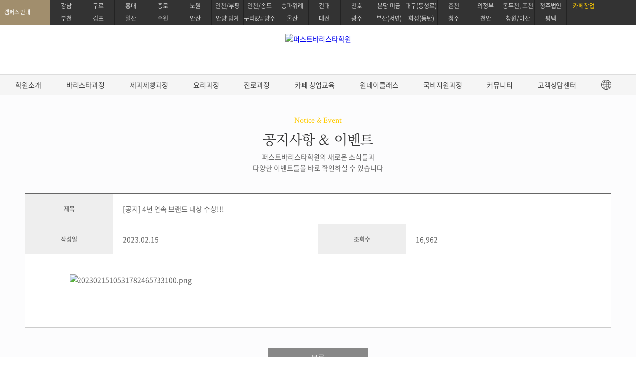

--- FILE ---
content_type: text/html; Charset=EUC-KR
request_url: https://hs.firstcoffee.co.kr/site_banner_link.asp?idx=247
body_size: 9342
content:
<!DOCTYPE html>
<html lang="ko">
<head>
	<meta charset="euc-kr">
	<meta http-equiv="X-UA-Compatible" content="IE=edge">
	<title>퍼스트바리스타학원 화성동탄캠퍼스 - 4년연속 브랜드대상 수상!</title>
	<link rel="canonical" href="https://www.firstcoffee.co.kr/index.asp">
	<meta name="naver-site-verification" content="babfe5569a552c6f5587e9e12491a77016ba3e78" /><meta name="google-site-verification" content="LWa-oO6JWr68MO8QR5_Gnie-aRyX6HTj2ogNVmCOpsw" />
	<meta name="description" content="화성 동탄역 바리스타학원, 바리스타, EUCA, SCA 국제자격증 합격보장제, 수석멘토팀장 1:1관리, 자격증, 커피창업교육 및 컨설팅.">
	<meta property="og:type" content="website">
	<meta property="og:title" content="퍼스트바리스타학원 화성동탄캠퍼스">
	<meta property="og:description" content="화성 동탄역 바리스타학원, 바리스타, EUCA, SCA 국제자격증 합격보장제, 수석멘토팀장 1:1관리, 자격증, 커피창업교육 및 컨설팅.">
	<meta property="og:image" content="https://hs.firstcoffee.co.kr/images/main/ogimg.jpg">
	<meta property="og:url" content="https://hs.firstcoffee.co.kr">
	<meta name="facebook-domain-verification" content="3ln85zbigr5p46a794k0pnnsq2nx37" />
	
	<link href="https://fonts.googleapis.com/css?family=Abril+Fatface&display=swap" rel="stylesheet">
	<link rel="shortcut icon" href="/images/main/favicon.ico" type="image/x-icon">
	<link rel="stylesheet" type="text/css" href="/common/css/lib/jquery-ui-1.12.1.min.css">
	<link rel="stylesheet" type="text/css" href="/common/css/lib/jquery.mCustomScrollbar.min.css"/>
	<link rel="stylesheet" type="text/css" href="/common/css/site/import.min.css" />
	<link rel="stylesheet" type="text/css" href="/common/css/site/import_sub.min.css" />
	<script type="text/javascript" src="/common/js/lib/jquery-1.12.0.min.js"></script>
	<script type="text/javascript" src="/common/js/lib/jquery.easyui.min.js"></script>
	<script type="text/javascript" src="/common/js/site/common.js"></script>
	<script type="text/javascript" src="/common/js/site/front.js"></script>
	<script type="text/javascript" src="/common/js/site/sub.js"></script>
	<script type="text/javascript" src="/common/js/lib/jquery.isloading.min.js"></script>
	<script type="text/javascript" src="/common/js/lib/jquery.mCustomScrollbar.concat.min.js"></script>
	<script type="text/javascript" src="/common/js/lib/jquery.countdown.min.js"></script>
	<script type="text/javascript" src="/common/js/lib/swiper.min.js"></script>
	<!-- Start Global site tag (gtag.js) - Google Analytics -->
	<script async src="https://www.googletagmanager.com/gtag/js?id=UA-127944230-1"></script>
	<script type="text/javascript">
		window.dataLayer = window.dataLayer || [];
		function gtag(){dataLayer.push(arguments);}
		gtag('js', new Date());
		gtag('config', 'UA-127944230-1', {
			'custom_map': {'dimension1': 'IP'}
		});
		gtag('event', 'IP', {'IP':'3.135.240.210'});
		gtag('config', 'AW-10858718007');
	</script>
	<!-- End Global site tag (gtag.js) - Google Analytics -->
	
	<!-- Meta Pixel Code -->
	<script>
	!function(f,b,e,v,n,t,s)
	{if(f.fbq)return;n=f.fbq=function(){n.callMethod?
	n.callMethod.apply(n,arguments):n.queue.push(arguments)};
	if(!f._fbq)f._fbq=n;n.push=n;n.loaded=!0;n.version='2.0';
	n.queue=[];t=b.createElement(e);t.async=!0;
	t.src=v;s=b.getElementsByTagName(e)[0];
	s.parentNode.insertBefore(t,s)}(window, document,'script',
	'https://connect.facebook.net/en_US/fbevents.js');
	fbq('init', '1217643709714301');
	fbq('track', 'PageView');
	</script>
	<noscript><img height="1" width="1" style="display:none"
	src="https://www.facebook.com/tr?id=1217643709714301&ev=PageView&noscript=1"
	/></noscript>
	<!-- End Meta Pixel Code -->
	
	<!-- Google Tag Manager -->
	<script>(function(w,d,s,l,i){w[l]=w[l]||[];w[l].push({'gtm.start':
	new Date().getTime(),event:'gtm.js'});var f=d.getElementsByTagName(s)[0],
	j=d.createElement(s),dl=l!='dataLayer'?'&l='+l:'';j.async=true;j.src=
	'https://www.googletagmanager.com/gtm.js?id='+i+dl;f.parentNode.insertBefore(j,f);
	})(window,document,'script','dataLayer','GTM-TKXQKQ2');</script>
	<!-- End Google Tag Manager -->
	<script>
	!function (w, d, t) {
	  w.TiktokAnalyticsObject=t;var ttq=w[t]=w[t]||[];ttq.methods=["page","track","identify","instances","debug","on","off","once","ready","alias","group","enableCookie","disableCookie"],ttq.setAndDefer=function(t,e){t[e]=function(){t.push([e].concat(Array.prototype.slice.call(arguments,0)))}};for(var i=0;i<ttq.methods.length;i++)ttq.setAndDefer(ttq,ttq.methods[i]);ttq.instance=function(t){for(var e=ttq._i[t]||[],n=0;n<ttq.methods.length;n++)ttq.setAndDefer(e,ttq.methods[n]);return e},ttq.load=function(e,n){var i="https://analytics.tiktok.com/i18n/pixel/events.js";ttq._i=ttq._i||{},ttq._i[e]=[],ttq._i[e]._u=i,ttq._t=ttq._t||{},ttq._t[e]=+new Date,ttq._o=ttq._o||{},ttq._o[e]=n||{};var o=document.createElement("script");o.type="text/javascript",o.async=!0,o.src=i+"?sdkid="+e+"&lib="+t;var a=document.getElementsByTagName("script")[0];a.parentNode.insertBefore(o,a)};

	  ttq.load('CD6HPG3C77U5RH87M59G');
	  ttq.page();
	}(window, document, 'ttq');
	</script>
	<!-- CREMA SCRIPT -->
	<script>
	window.cremaAsyncInit = function(){crema.init(null,null);};
	</script>
	<!-- End CREMA SCRIPT -->
	<style>
		#header .inner-1200 li:first-of-type a{
			position: relative;
			top:-13px;
			left: 15px;
			background-position: 0 0;
		}
		#header .inner-1200 ul.city-link li:first-child {
    		background: url('/images/common/simbol_w.png') 30% 13px no-repeat;
   			background-size: 18px;
			background-color: #a18e6d;
			height: 100%;
   		 /* padding-left:15px; */
		}
		#header #nav>div:first-of-type, #header #nav>a:first-of-type {
			display: none;
		}
	</style>
  <!-- Meta Pixel Code -->
<script>
  !function(f,b,e,v,n,t,s)
  {if(f.fbq)return;n=f.fbq=function(){n.callMethod?
  n.callMethod.apply(n,arguments):n.queue.push(arguments)};
  if(!f._fbq)f._fbq=n;n.push=n;n.loaded=!0;n.version='2.0';
  n.queue=[];t=b.createElement(e);t.async=!0;
  t.src=v;s=b.getElementsByTagName(e)[0];
  s.parentNode.insertBefore(t,s)}(window, document,'script',
  'https://connect.facebook.net/en_US/fbevents.js');
  fbq('init', '1718349338851230');
  fbq('track', 'PageView');
  </script>
  <noscript><img height="1" width="1" style="display:none"
  src="https://www.facebook.com/tr?id=1718349338851230&ev=PageView&noscript=1"
  /></noscript>
  <!-- End Meta Pixel Code -->
<!-- Start Global site tag (gtag.js) - Google Analytics -->
	<script async src="https://www.googletagmanager.com/gtag/js?id=UA-127944230-1"></script>
	<script type="text/javascript">
		window.dataLayer = window.dataLayer || [];
		function gtag(){dataLayer.push(arguments);}
		gtag('js', new Date());
		gtag('config', 'UA-127944230-1', {
			'custom_map': {'dimension1': 'IP'}
		});
		gtag('event', 'IP', {'IP':'3.135.240.210'});
		gtag('config', 'AW-10858718007');
	</script>
	<!-- End Global site tag (gtag.js) - Google Analytics -->
	
	<!-- Meta Pixel Code -->
	<script>
	!function(f,b,e,v,n,t,s)
	{if(f.fbq)return;n=f.fbq=function(){n.callMethod?
	n.callMethod.apply(n,arguments):n.queue.push(arguments)};
	if(!f._fbq)f._fbq=n;n.push=n;n.loaded=!0;n.version='2.0';
	n.queue=[];t=b.createElement(e);t.async=!0;
	t.src=v;s=b.getElementsByTagName(e)[0];
	s.parentNode.insertBefore(t,s)}(window, document,'script',
	'https://connect.facebook.net/en_US/fbevents.js');
	fbq('init', '1217643709714301');
	fbq('track', 'PageView');
	</script>
	<noscript><img height="1" width="1" style="display:none"
	src="https://www.facebook.com/tr?id=1217643709714301&ev=PageView&noscript=1"
	/></noscript>
	<!-- End Meta Pixel Code -->
	
	<!-- Google Tag Manager -->
	<script>(function(w,d,s,l,i){w[l]=w[l]||[];w[l].push({'gtm.start':
	new Date().getTime(),event:'gtm.js'});var f=d.getElementsByTagName(s)[0],
	j=d.createElement(s),dl=l!='dataLayer'?'&l='+l:'';j.async=true;j.src=
	'https://www.googletagmanager.com/gtm.js?id='+i+dl;f.parentNode.insertBefore(j,f);
	})(window,document,'script','dataLayer','GTM-TKXQKQ2');</script>
	<!-- End Google Tag Manager -->
	<script>
	!function (w, d, t) {
	  w.TiktokAnalyticsObject=t;var ttq=w[t]=w[t]||[];ttq.methods=["page","track","identify","instances","debug","on","off","once","ready","alias","group","enableCookie","disableCookie"],ttq.setAndDefer=function(t,e){t[e]=function(){t.push([e].concat(Array.prototype.slice.call(arguments,0)))}};for(var i=0;i<ttq.methods.length;i++)ttq.setAndDefer(ttq,ttq.methods[i]);ttq.instance=function(t){for(var e=ttq._i[t]||[],n=0;n<ttq.methods.length;n++)ttq.setAndDefer(e,ttq.methods[n]);return e},ttq.load=function(e,n){var i="https://analytics.tiktok.com/i18n/pixel/events.js";ttq._i=ttq._i||{},ttq._i[e]=[],ttq._i[e]._u=i,ttq._t=ttq._t||{},ttq._t[e]=+new Date,ttq._o=ttq._o||{},ttq._o[e]=n||{};var o=document.createElement("script");o.type="text/javascript",o.async=!0,o.src=i+"?sdkid="+e+"&lib="+t;var a=document.getElementsByTagName("script")[0];a.parentNode.insertBefore(o,a)};

	  ttq.load('CD6HPG3C77U5RH87M59G');
	  ttq.page();
	}(window, document, 'ttq');
	</script>
</head>
<body>
	<script type="text/javascript">
	var pageUrl = "https://www.firstcoffee.co.kr/front/community/notice_view.asp?idx=160";
	if (parent) {
		if (pageUrl != "") {
			parent.location.href = pageUrl;
		}
	} else {
		if (pageUrl != "") {
			location.href = pageUrl;
		}
	}
	</script>
</body>
</html>

--- FILE ---
content_type: text/html; Charset=EUC-KR
request_url: https://www.firstcoffee.co.kr/front/community/notice_view.asp?idx=160
body_size: 39155
content:
<!DOCTYPE html>
<html lang="ko">
<head>
	<meta charset="euc-kr">
	<meta http-equiv="X-UA-Compatible" content="IE=edge">
	<title>퍼스트바리스타학원 - 공지사항</title>
	<link rel="canonical" href="https://www.firstcoffee.co.kr/index.asp">
	<meta name="naver-site-verification" content="c8ca5b6490e22dd4e8b4171618b9e1382bd2d6f5" /><meta name="google-site-verification" content="mHtW30xLxBqABr2-YLE8dVMMnqNzdTqFN7bpH1hAzSQ" />
	<meta name="description" content="바리스타자격증, 바리스타학원, 커피학원, 바리스타, EUCA 국제자격증, 커피브랜드 취업연계, 창업컨설팅">
	<meta property="og:type" content="website">
	<meta property="og:title" content="퍼스트바리스타학원">
	<meta property="og:description" content="바리스타자격증, 바리스타학원, 커피학원, 바리스타, EUCA 국제자격증, 커피브랜드 취업연계, 창업컨설팅">
	<meta property="og:image" content="https://www.firstcoffee.co.kr/images/main/ogimg.jpg">
	<meta property="og:url" content="https://www.firstcoffee.co.kr">
	<meta name="facebook-domain-verification" content="uf2agvy0ya3e03rgup6hnfu0r20u1z" />
	<link href="https://fonts.googleapis.com/css?family=Abril+Fatface&display=swap" rel="stylesheet">
	<link rel="shortcut icon" href="/images/main/favicon.ico" type="image/x-icon">
	<link rel="stylesheet" type="text/css" href="/common/css/lib/jquery-ui-1.12.1.min.css">
	<link rel="stylesheet" type="text/css" href="/common/css/lib/jquery.mCustomScrollbar.min.css"/>
	<link rel="stylesheet" type="text/css" href="/common/css/site/import.min.css" />
	<link rel="stylesheet" type="text/css" href="/common/css/site/import_sub.min.css" />
	<script type="text/javascript" src="/common/js/lib/jquery-1.12.0.min.js"></script>
	<script type="text/javascript" src="/common/js/lib/jquery.easyui.min.js"></script>
	<script type="text/javascript" src="/common/js/site/common.js"></script>
	<script type="text/javascript" src="/common/js/site/front.js"></script>
	<script type="text/javascript" src="/common/js/site/sub.js"></script>
	<script type="text/javascript" src="/common/js/lib/jquery.isloading.min.js"></script>
	<script type="text/javascript" src="/common/js/lib/jquery.mCustomScrollbar.concat.min.js"></script>
	<script type="text/javascript" src="/common/js/lib/jquery.countdown.min.js"></script>
	<script type="text/javascript" src="/common/js/lib/swiper.min.js"></script>
	<!-- Start Global site tag (gtag.js) - Google Analytics -->
	<script async src="https://www.googletagmanager.com/gtag/js?id=UA-127944230-1"></script>
	<script type="text/javascript">
		window.dataLayer = window.dataLayer || [];
		function gtag(){dataLayer.push(arguments);}
		gtag('js', new Date());
		gtag('config', 'UA-127944230-1', {
			'custom_map': {'dimension1': 'IP'}
		});
		gtag('event', 'IP', {'IP':'3.135.240.210'});
		gtag('config', 'AW-10858718007');
	</script>
	<!-- End Global site tag (gtag.js) - Google Analytics -->
	
	<!-- Facebook Pixel Code -->
	<script>
	!function(f,b,e,v,n,t,s)
	{if(f.fbq)return;n=f.fbq=function(){n.callMethod?
	n.callMethod.apply(n,arguments):n.queue.push(arguments)};
	if(!f._fbq)f._fbq=n;n.push=n;n.loaded=!0;n.version='2.0';
	n.queue=[];t=b.createElement(e);t.async=!0;
	t.src=v;s=b.getElementsByTagName(e)[0];
	s.parentNode.insertBefore(t,s)}(window, document,'script',
	'https://connect.facebook.net/en_US/fbevents.js');

	fbq('init', '1142211856214240');	//퍼스트바리스타학원
	fbq('init', '448386469661054');		//퍼스트아카데미부산
	fbq('init', '726152514941663');		//firstcoffee_pixcel
	fbq('track', 'PageView');
	</script>
	<noscript><img height="1" width="1" style="display:none" src="https://www.facebook.com/tr?id=1142211856214240&ev=PageView&noscript=1" /></noscript>
	<noscript><img height="1" width="1" style="display:none" src="https://www.facebook.com/tr?id=448386469661054&ev=PageView&noscript=1" /></noscript>
	<noscript><img height="1" width="1" style="display:none" src="https://www.facebook.com/tr?id=726152514941663&ev=PageView&noscript=1" /></noscript>
	<!-- End Facebook Pixel Code -->
	
	<!-- Google Tag Manager -->
	<script>(function(w,d,s,l,i){w[l]=w[l]||[];w[l].push({'gtm.start':
	new Date().getTime(),event:'gtm.js'});var f=d.getElementsByTagName(s)[0],
	j=d.createElement(s),dl=l!='dataLayer'?'&l='+l:'';j.async=true;j.src=
	'https://www.googletagmanager.com/gtm.js?id='+i+dl;f.parentNode.insertBefore(j,f);
	})(window,document,'script','dataLayer','GTM-TKXQKQ2');</script>
	<!-- End Google Tag Manager -->
	<script>
	!function (w, d, t) {
	  w.TiktokAnalyticsObject=t;var ttq=w[t]=w[t]||[];ttq.methods=["page","track","identify","instances","debug","on","off","once","ready","alias","group","enableCookie","disableCookie"],ttq.setAndDefer=function(t,e){t[e]=function(){t.push([e].concat(Array.prototype.slice.call(arguments,0)))}};for(var i=0;i<ttq.methods.length;i++)ttq.setAndDefer(ttq,ttq.methods[i]);ttq.instance=function(t){for(var e=ttq._i[t]||[],n=0;n<ttq.methods.length;n++)ttq.setAndDefer(e,ttq.methods[n]);return e},ttq.load=function(e,n){var i="https://analytics.tiktok.com/i18n/pixel/events.js";ttq._i=ttq._i||{},ttq._i[e]=[],ttq._i[e]._u=i,ttq._t=ttq._t||{},ttq._t[e]=+new Date,ttq._o=ttq._o||{},ttq._o[e]=n||{};var o=document.createElement("script");o.type="text/javascript",o.async=!0,o.src=i+"?sdkid="+e+"&lib="+t;var a=document.getElementsByTagName("script")[0];a.parentNode.insertBefore(o,a)};

	  ttq.load('CD6HPG3C77U5RH87M59G');
	  ttq.page();
	}(window, document, 'ttq');
	</script>
	<!-- CREMA SCRIPT -->
	<script>
	window.cremaAsyncInit = function(){crema.init(null,null);};
	</script>
	<!-- End CREMA SCRIPT -->
	<style>
		#header .inner-1200 li:first-of-type a{
			position: relative;
			top:-13px;
			left: 15px;
			background-position: 0 0;
		}
		#header .inner-1200 ul.city-link li:first-child {
    		background: url('/images/common/simbol_w.png') 30% 13px no-repeat;
   			background-size: 18px;
			background-color: #a18e6d;
			height: 100%;
   		 /* padding-left:15px; */
		}
		#header #nav>div:first-of-type, #header #nav>a:first-of-type {
			display: none;
		}
	</style>
  <!-- Meta Pixel Code -->
<script>
  !function(f,b,e,v,n,t,s)
  {if(f.fbq)return;n=f.fbq=function(){n.callMethod?
  n.callMethod.apply(n,arguments):n.queue.push(arguments)};
  if(!f._fbq)f._fbq=n;n.push=n;n.loaded=!0;n.version='2.0';
  n.queue=[];t=b.createElement(e);t.async=!0;
  t.src=v;s=b.getElementsByTagName(e)[0];
  s.parentNode.insertBefore(t,s)}(window, document,'script',
  'https://connect.facebook.net/en_US/fbevents.js');
  fbq('init', '1718349338851230');
  fbq('track', 'PageView');
  </script>
  <noscript><img height="1" width="1" style="display:none"
  src="https://www.facebook.com/tr?id=1718349338851230&ev=PageView&noscript=1"
  /></noscript>
  <!-- End Meta Pixel Code -->

</head>
<body oncontextmenu="return false" ondragstart="return false" onselectstart="return false">
	<div id="wrap">
		<header id="header">
			
<!-- <script>
function goToScroll(name) {
    var location = document.querySelector("#baristaonedayclass").offsetTop;
    window.scrollTo({top: location, behavior: 'smooth'});
}
</script> -->
<div id="sikpNav" class="hide">
				<p><a href="#contents">본문바로가기</a></p>
				<p><a href="#gnb">메뉴바로가기</a></p>
			</div>
			<div class="inner-1200">
				<h1><a href="/index.asp"><img src="/upload/campus/campus_logo/2022082310315250610001800.png" alt="퍼스트바리스타학원"></a></h1>
				<ul class="city-link cf">
					<li class="on"><a>캠퍼스 안내</a></li>
					<li><a href="https://gn.firstcoffee.co.kr">강남</a></li>
					<li><a href="https://hd.firstcoffee.co.kr">홍대</a></li>
					<li><a href="https://gr.firstcoffee.co.kr">구로</a></li>
					<li><a href="https://jn.firstcoffee.co.kr">종로</a></li>
					<li><a href="https://kd.firstcoffee.co.kr">건대</a></li>
					<li><a href="https://ch.firstcoffee.co.kr">천호</a></li>
					<li><a href="https://nw.firstcoffee.co.kr">노원</a></li>
					<li><a href="https://ic.firstcoffee.co.kr">인천/송도</a></li>
					<li><a href="https://sn.firstcoffee.co.kr">송파위례</a></li>
					<li><a href="https://mg.firstcoffee.co.kr">분당 미금</a></li>
					<li><a href="https://mag.firstcoffee.co.kr">인천/부평</a></li>
					<li><a href="https://bc.firstcoffee.co.kr">부천</a></li>
					<li><a href="https://gp.firstcoffee.co.kr">김포</a></li>
					<li><a href="https://is.firstcoffee.co.kr">일산</a></li>
					<li><a href="https://sw.firstcoffee.co.kr">수원</a></li>
					<li><a href="https://as.firstcoffee.co.kr">안산</a></li>
					<li><a href="https://ay.firstcoffee.co.kr">안양 범계</a></li>
					<li><a href="https://gri.firstcoffee.co.kr">구리&남양주</a></li>
					<li><a href="https://us.firstcoffee.co.kr">울산</a></li>
					<li><a href="https://dj.firstcoffee.co.kr">대전</a></li>
					<li><a href="https://gj.firstcoffee.co.kr">광주</a></li>
					<li><a href="https://bs.firstcoffee.co.kr">부산(서면)</a></li>
					<li><a href="https://hs.firstcoffee.co.kr">화성(동탄)</a></li>
					<li><a href="https://cch.firstcoffee.co.kr">춘천</a></li>
					<li><a href="https://ca.firstcoffee.co.kr">천안</a></li>
					<li><a href="https://dsr.firstcoffee.co.kr">대구(동성로)</a></li>
					<li><a href="https://ujb.firstcoffee.co.kr">의정부</a></li>
					<li><a href="https://cj.firstcoffee.co.kr">청주</a></li>
					<li><a href="https://hn.firstcoffee.co.kr">동두천, 포천</a></li>
					<li><a href="https://pt.firstcoffee.co.kr">평택</a></li>
					<li><a href="https://jj.firstcoffee.co.kr">창원/마산</a></li>
					<li><a href="https://cjco.firstcoffee.co.kr">청주법인</a></li>
					<li class=""><a href="https://www.firstcoffeelab.com/">카페창업</a></li>
				</ul>
				<ul class="user-login cf">
					<li><a href="/front/helpdesk/counsel_create.asp?cc=1">온라인상담</a></li>
					<li><a href="/front/academy/location.asp">오시는길</a></li>
					<li><a href="#">대표문의전화 <strong>02-2135-9248</strong></a></li>
				</ul>
			</div>
			<nav id="nav">
				<div id="all-menu">
					<div class="inner-1200 mCustomScrollbar cf" data-mcs-theme="light-3">
						<div class="all-box cf">
							<dl class="academy-menu">
								<dt><span>학원소개</span></dt>
								<dd><a href="/front/academy/brandstory.asp">브랜드소개</a></dd>
								<dd><a href="/front/academy/ci.asp">CI소개</a></dd>
								<dd><a href="/front/academy/teacher.asp">강사소개</a></dd>
								<dd><a href="/front/academy/interior.asp">교육시설소개</a></dd>
								<dd><a href="/front/academy/location.asp">지점위치안내</a></dd>
								<dd><a href="/front/academy/partnership_create1.asp">제휴안내</a></dd>
								<dd><a href="/front/academy/partnership_create.asp">가맹안내</a></dd>
							</dl>
							<dl class="course08">
								<dt><span>바리스타과정</span></dt>
									<ul class="sub-menu barista_license">

    <li><a href="/front/lecture/?cs=8&li=594" title="EUCA 바리스타 스킬">EUCA 바리스타 스킬</a></li>
    <li><a href="/front/lecture/?cs=8&li=599" title="EUCA라떼아트 디자인">EUCA 라떼아트 디자인</a></li>
    <li><a href="/front/lecture/?cs=8&li=596" title="EUCA브루잉 크래프트">EUCA 브루잉 크래프트</a></li>
    <li><a href="/front/lecture/?cs=8&li=595" title="EUCA 로스팅 커피 사이언스">EUCA 로스팅 커피 사이언스</a></li>
    <li><a href="/front/lecture/?cs=8&li=597" title="EUCA센서리 커핑&테이스팅">EUCA 센서리 커핑&테이스팅</a></li>

    <li><a href="/front/lecture/?cs=8&li=265" title="SCA / IBS 바리스타 스킬">SCA / IBS 바리스타 스킬</a></li>
    <li><a href="/front/lecture/?cs=8&li=2627" title="SCA 센서리&브루잉">SCA 센서리&브루잉</a></li>
    <li><a href="/front/lecture/?cs=8&li=2628" title="SCA 그린커피&로스팅">SCA 그린커피&로스팅</a></li>

    <li><a href="/front/lecture/?cs=8&li=2626" title="커피제조 마스터 과정">커피제조 마스터 과정</a></li>
    <li><a href="/front/lecture/?cs=8&li=817" title="커피 바리스타 심화">커피 바리스타 심화</a></li>
    <li><a href="/front/lecture/?cs=8&li=2625" title="커피 센서리&브루잉 심화">커피 센서리&브루잉 심화</a></li>
    <li><a href="/front/lecture/?cs=8&li=831" title="커피 로스팅 심화">커피 로스팅 심화</a></li>

    <li><a href="/front/lecture/?cs=15&li=582" title="디플로마학위 과정">디플로마학위 과정</a></li>
    <li><a href="/front/lecture/?cs=8&li=550" title="바리스타강사 양성 과정">바리스타강사 양성 과정</a></li>
    <li><a href="/front/lecture/?cs=7&li=529" title="워킹홀리데이 국제 과정">워킹홀리데이 국제 과정</a></li>
    
</ul>
							</dl>
							<dl class="course10">
								<dt><span>제과제빵과정</span></dt>
									<ul class="sub-menu">
    <li><a href="/front/lecture/?cs=10&li=2837" title="베이킹 지도자 마스터">베이킹 지도자 마스터</a></li>
    <li><a href="/front/lecture/?cs=10&li=21" title="제과/제빵기능사 자격증">제과/제빵기능사 자격증</a></li>
    <li><a href="/front/lecture/?cs=10&li=1197" title="베이킹 디플로마 학위과정">베이킹 디플로마 학위과정</a></li>
    <li><a href="/front/lecture/?cs=10&li=437" title="케이크디자인자격증">케이크 디자인 자격증</a></li>
 <li><a href="/front/lecture/?cs=10&li=349" title="베이킹 마스터 패키지">베이킹 마스터 패키지</a></li>
    <li><a href="/front/lecture/?cs=10&li=448" title="구움과자 마스터 프로">구움과자 마스터 프로</a></li>
    <li><a href="/front/lecture/?cs=10&li=388" title="케이크 마스터 프로">케이크 마스터 프로</a></li>
    <li><a href="/front/lecture/?cs=10&li=387" title="타르트 마스터 프로">타르트 마스터 프로</a></li>
    <li><a href="/front/lecture/?cs=10&li=389" title="마카롱 마스터 프로">마카롱 마스터 프로</a></li>
    <li><a href="/front/lecture/?cs=10&li=390" title="초콜릿 마스터 프로">초콜릿 마스터 프로</a></li>
    <li><a href="/front/lecture/?cs=10&li=2942" title="블랑제 마스터 프로">블랑제 마스터 프로</a></li>
    <li><a href="/front/lecture/?cs=10&li=2035" title="브런치카페 메뉴반">브런치카페 메뉴반</a></li>
    <li><a href="/front/lecture/?cs=10&li=447" title="파티스리 마스터">파티스리 마스터</a></li>
    <li><a href="/front/lecture/?cs=9&li=3085" title="펫푸드 마스터 자격증 과정">펫푸드 마스터 자격증 과정</a></li>
    <li><a href="/front/lecture/?cs=9&li=3153" title="글로벌 베이킹 디플로마 과정">글로벌 베이킹 디플로마 과정</a></li>
</ul>
							</dl>
							<dl class="course17">
								<dt><span>요리과정</span></dt>
									<ul class="sub-menu">
 <li><a href="/front/lecture/?cs=17&li=2197" title="생활한식 마스터">생활한식 마스터</a></li>
 <li><a href="/front/lecture/?cs=17&li=2196" title="생활양식 마스터">생활양식 마스터</a></li>
 <li><a href="/front/lecture/?cs=17&li=2194" title="파스타 전문 마스터">파스타 전문 마스터</a></li>
 <li><a href="/front/lecture/?cs=17&li=2195" title="전통일본요리 프로">전통일본요리 프로</a></li>
 <li><a href="/front/lecture/?cs=17&li=2193" title="프리미엄 중식요리 마스터">프리미엄 중식요리 마스터</a></li>
 <li><a href="/front/lecture/?cs=17&li=2410" title="데일리 헬스 브런치 마스터">데일리 헬스 브런치 마스터</a></li>
 <li><a href="/front/lecture/?cs=17&li=2449" title="조리기능사 필기">조리기능사 필기</a></li>
 <li><a href="/front/lecture/?cs=17&li=2448" title="한식조리 기능사">한식조리 기능사</a></li>
 <li><a href="/front/lecture/?cs=17&li=2447" title="양식조리 기능사">양식조리 기능사</a></li>
 <li><a href="/front/lecture/?cs=17&li=2446" title="일식조리 기능사">일식조리 기능사</a></li>
 <li><a href="/front/lecture/?cs=17&li=2445" title="중식조리 기능사">중식조리 기능사</a></li>
</ul>
							</dl>
							<dl class="course18">
								<dt><span>진로과정</span></dt>
									<ul class="sub-menu">
 <li><a href="/front/lecture/index.asp?cs=10&li=3186" title="프로 파티쉐 진로과정">프로 파티쉐 진로과정</a></li>
 <li><a href="/front/lecture/?cs=10&li=2800" title="영파티시에 마스터 코스">영파티시에 마스터 코스</a></li>
 <li><a href="/front/lecture/?cs=7&li=529" title="워킹홀리데이 국제 과정">워킹홀리데이 국제 과정</a></li>
 <li><a href="/front/lecture/?cs=9&li=3153" title="글로벌 베이킹 디플로마 과정">글로벌 베이킹 디플로마 과정</a></li>
</ul>
							</dl>
							<dl class="course09">
								<dt><span>카페 창업교육</span></dt>
								<dd><a href="/front/lecture/?cs=9&li=179" title="카페창업&nbsp;컨설팅">카페창업&nbsp;컨설팅</a></dd>
								<dd><a href="/front/lecture/?cs=9&li=3050" title="베이커리&nbsp;카페창업&nbsp;메뉴반(국비지원)">베이커리&nbsp;카페창업&nbsp;메뉴반(국비지원)</a></dd>
								<dd><a href="/front/lecture/?cs=9&li=3085" title="펫푸드&nbsp;마스터&nbsp;자격증&nbsp;과정">펫푸드&nbsp;마스터&nbsp;자격증&nbsp;과정</a></dd>
								<dd><a href="/front/lecture/?cs=9&li=882" title="바리스타&nbsp;카페창업&nbsp;메뉴반(국비지원)">바리스타&nbsp;카페창업&nbsp;메뉴반(국비지원)</a></dd>
							</dl>

							<!-- <dl class="flower-menu">
								<dt><span>플라워 스튜디오</span></dt>
								<dd><a href="/front/flower/index.asp">플라워 스튜디오</a></dd>
								<dd><a href="/front/flower/sub02.asp">원데이플라워클래스</a></dd>
								<dd><a href="/front/flower/sub03.asp">정규과정 기초/베이직</a></dd>
								<dd><a href="/front/flower/sub04.asp">정규과정 심화/시니어</a></dd>
								<dd><a href="/front/flower/sub05.asp">정규과정 창업준비</a></dd>
								<dd><a href="/front/flower/sub06.asp">화훼장식 기능사</a></dd>
								<dd><a href="/front/flower/sub07.asp">화훼장식 산업기사</a></dd>
								<dd><a href="/front/flower/sub01.asp">국비지원 클래스</a></dd>
							</dl> -->
							<dl class="oneday-menu">
								<dt><span>원데이 클래스</span></dt>
								<dd id="baking"><a href="/front/lecture/?cs=10&li=181&anchor=bakingonedayclass">베이킹원데이클래스</a></dd>
								<dd id="barista"><a href="/front/lecture/?cs=10&li=181&anchor=baristaonedayclass">바리스타원데이클래스</a></dd>
								<!--<dt><span>취업지원센터</span></dt>
								<dd><a href="/front/job/job_info.asp">취업지원센터 소개</a></dd>
								<!-- <dd><a href="/front/job/job_story.asp">취업성공스토리</a></dd> -->
								<!--<dd><a href="/front/job/job_notice_list.asp">취업현황게시판</a></dd>
								<!--<dd><a href="#">취업연계 기업</a></dd>-->
								<!--<dd><a href="/front/job/recruit_list.asp">채용정보</a></dd>
								<dd><a href="/front/job/recruit_create.asp">채용정보등록 (기업)</a></dd>-->
							</dl>
							<!-- <dl class="job-menu">
								<dt><span>워킹홀리데이</span></dt>
								<dd><a href="/front/lecture/?cs=7&li=529">워킹홀리데이</a></dd>
								<dt><span>취업지원센터</span></dt>
								<dd><a href="/front/job/job_info.asp">취업지원센터 소개</a></dd>
								<dd><a href="/front/job/job_story.asp">취업성공스토리</a></dd>
								<dd><a href="/front/job/job_notice_list.asp">취업현황게시판</a></dd>
								<dd><a href="#">취업연계 기업</a></dd>
								<dd><a href="/front/job/recruit_list.asp">채용정보</a></dd>
								<dd><a href="/front/job/recruit_create.asp">채용정보등록 (기업)</a></dd>
							</dl> -->
							<dl class="community-menu">
								<dt><span>커뮤니티</span></dt>
								<dd><a href="/front/community/all_interview_list.asp">인터뷰</a></dd>
								<dd><a href="/front/community/student_review.asp">수강생 후기</a></dd>
								<dd><a href="/front/community/photostory_list.asp">포토스토리</a></dd>
								<dd><a href="/front/community/notice_list.asp">공지사항&amp;이벤트</a></dd>
								<!--<dd><a href="/front/community/instagram.asp">공식 인스타그램</a></dd>-->
								<!--<dd><a href="/front/community/facebook.asp">공식 페이스북</a></dd>-->
								<dd><a href="/front/job/job_info.asp">취업지원센터 소개</a></dd>
								<!-- <dd><a href="/front/job/job_story.asp">취업성공스토리</a></dd> -->
								<!-- <dd><a href="/front/job/job_notice_list.asp">취업현황게시판</a></dd> -->
								<!--<dd><a href="#">취업연계 기업</a></dd>-->
								<dd><a href="/front/job/recruit_list.asp">채용정보</a></dd>
								<dd><a href="/front/job/recruit_create.asp">채용정보등록 (기업)</a></dd>
							</dl>

							<dl class="helpdesk-menu">
								<dt><span>고객상담센터</span></dt>
								<dd><a href="/front/helpdesk/counsel_create.asp?cc=1">온라인상담신청</a></dd>
								<!-- <dd><a href="/front/helpdesk/counsel_create_flower.asp">플라워스튜디오 상담신청</a></dd> -->
								<dd><a href="/front/helpdesk/off_pay.asp">온라인결제</a></dd>
                                <dd><a href="/m/front/helpdesk/license_pay.asp">자격증과정 온라인결제</a></dd>
								<dd><a href="/front/helpdesk/counsel_create.asp?cc=2">수강료조회</a></dd>
								<!-- <dd><a href="/front/helpdesk/counsel_create.asp?cc=3">재료비조회</a></dd> -->
								<dd><a href="/front/helpdesk/counsel_create_reserve.asp">방문상담예약</a></dd>
								<!--<dd><a href="/front/helpdesk/counsel_create.asp?cc=6">원데이샘플수업신청</a></dd>-->
								<!--<dd><a href="#">고객칭찬/불편접수</a></dd>-->
								<!--<dd><a href="#">설문조사</a></dd>-->
							</dl>
						</div>
						<!-- <div class="scroll">
							<div class="bar"></div>
						</div> -->
					</div>
				</div>
				<a href="#" class="all-menu-btn"></a>
				<ul id="gnb" class="cf">
					<li>
						<a href="javascript:">학원소개</a>
						<ul class="sub-menu">
							<li><a href="/front/academy/brandstory.asp">브랜드소개</a></li>
							<li><a href="/front/academy/ci.asp">CI소개</a></li>
							<li><a href="/front/academy/teacher.asp">강사소개</a></li>
							<li><a href="/front/academy/interior.asp">교육시설소개</a></li>
							<li><a href="/front/academy/location.asp">지점위치안내</a></li>
							<li><a href="/front/academy/partnership_create1.asp">제휴안내</a></li>
							<li><a href="/front/academy/partnership_create.asp">가맹안내</a></li>
						</ul>
					</li>
						<li course="8">
							<a href="javascript:">바리스타과정</a>
									<ul class="sub-menu barista_license">

    <li><a href="/front/lecture/?cs=8&li=594" title="EUCA 바리스타 스킬">EUCA 바리스타 스킬</a></li>
    <li><a href="/front/lecture/?cs=8&li=599" title="EUCA라떼아트 디자인">EUCA 라떼아트 디자인</a></li>
    <li><a href="/front/lecture/?cs=8&li=596" title="EUCA브루잉 크래프트">EUCA 브루잉 크래프트</a></li>
    <li><a href="/front/lecture/?cs=8&li=595" title="EUCA 로스팅 커피 사이언스">EUCA 로스팅 커피 사이언스</a></li>
    <li><a href="/front/lecture/?cs=8&li=597" title="EUCA센서리 커핑&테이스팅">EUCA 센서리 커핑&테이스팅</a></li>

    <li><a href="/front/lecture/?cs=8&li=265" title="SCA / IBS 바리스타 스킬">SCA / IBS 바리스타 스킬</a></li>
    <li><a href="/front/lecture/?cs=8&li=2627" title="SCA 센서리&브루잉">SCA 센서리&브루잉</a></li>
    <li><a href="/front/lecture/?cs=8&li=2628" title="SCA 그린커피&로스팅">SCA 그린커피&로스팅</a></li>

    <li><a href="/front/lecture/?cs=8&li=2626" title="커피제조 마스터 과정">커피제조 마스터 과정</a></li>
    <li><a href="/front/lecture/?cs=8&li=817" title="커피 바리스타 심화">커피 바리스타 심화</a></li>
    <li><a href="/front/lecture/?cs=8&li=2625" title="커피 센서리&브루잉 심화">커피 센서리&브루잉 심화</a></li>
    <li><a href="/front/lecture/?cs=8&li=831" title="커피 로스팅 심화">커피 로스팅 심화</a></li>

    <li><a href="/front/lecture/?cs=15&li=582" title="디플로마학위 과정">디플로마학위 과정</a></li>
    <li><a href="/front/lecture/?cs=8&li=550" title="바리스타강사 양성 과정">바리스타강사 양성 과정</a></li>
    <li><a href="/front/lecture/?cs=7&li=529" title="워킹홀리데이 국제 과정">워킹홀리데이 국제 과정</a></li>
    
</ul>
						</li>
						<li course="10">
							<a href="javascript:">제과제빵과정</a>
									<ul class="sub-menu">
    <li><a href="/front/lecture/?cs=10&li=2837" title="베이킹 지도자 마스터">베이킹 지도자 마스터</a></li>
    <li><a href="/front/lecture/?cs=10&li=21" title="제과/제빵기능사 자격증">제과/제빵기능사 자격증</a></li>
    <li><a href="/front/lecture/?cs=10&li=1197" title="베이킹 디플로마 학위과정">베이킹 디플로마 학위과정</a></li>
    <li><a href="/front/lecture/?cs=10&li=437" title="케이크디자인자격증">케이크 디자인 자격증</a></li>
 <li><a href="/front/lecture/?cs=10&li=349" title="베이킹 마스터 패키지">베이킹 마스터 패키지</a></li>
    <li><a href="/front/lecture/?cs=10&li=448" title="구움과자 마스터 프로">구움과자 마스터 프로</a></li>
    <li><a href="/front/lecture/?cs=10&li=388" title="케이크 마스터 프로">케이크 마스터 프로</a></li>
    <li><a href="/front/lecture/?cs=10&li=387" title="타르트 마스터 프로">타르트 마스터 프로</a></li>
    <li><a href="/front/lecture/?cs=10&li=389" title="마카롱 마스터 프로">마카롱 마스터 프로</a></li>
    <li><a href="/front/lecture/?cs=10&li=390" title="초콜릿 마스터 프로">초콜릿 마스터 프로</a></li>
    <li><a href="/front/lecture/?cs=10&li=2942" title="블랑제 마스터 프로">블랑제 마스터 프로</a></li>
    <li><a href="/front/lecture/?cs=10&li=2035" title="브런치카페 메뉴반">브런치카페 메뉴반</a></li>
    <li><a href="/front/lecture/?cs=10&li=447" title="파티스리 마스터">파티스리 마스터</a></li>
    <li><a href="/front/lecture/?cs=9&li=3085" title="펫푸드 마스터 자격증 과정">펫푸드 마스터 자격증 과정</a></li>
    <li><a href="/front/lecture/?cs=9&li=3153" title="글로벌 베이킹 디플로마 과정">글로벌 베이킹 디플로마 과정</a></li>
</ul>
						</li>
						<li course="17">
							<a href="javascript:">요리과정</a>
									<ul class="sub-menu">
 <li><a href="/front/lecture/?cs=17&li=2197" title="생활한식 마스터">생활한식 마스터</a></li>
 <li><a href="/front/lecture/?cs=17&li=2196" title="생활양식 마스터">생활양식 마스터</a></li>
 <li><a href="/front/lecture/?cs=17&li=2194" title="파스타 전문 마스터">파스타 전문 마스터</a></li>
 <li><a href="/front/lecture/?cs=17&li=2195" title="전통일본요리 프로">전통일본요리 프로</a></li>
 <li><a href="/front/lecture/?cs=17&li=2193" title="프리미엄 중식요리 마스터">프리미엄 중식요리 마스터</a></li>
 <li><a href="/front/lecture/?cs=17&li=2410" title="데일리 헬스 브런치 마스터">데일리 헬스 브런치 마스터</a></li>
 <li><a href="/front/lecture/?cs=17&li=2449" title="조리기능사 필기">조리기능사 필기</a></li>
 <li><a href="/front/lecture/?cs=17&li=2448" title="한식조리 기능사">한식조리 기능사</a></li>
 <li><a href="/front/lecture/?cs=17&li=2447" title="양식조리 기능사">양식조리 기능사</a></li>
 <li><a href="/front/lecture/?cs=17&li=2446" title="일식조리 기능사">일식조리 기능사</a></li>
 <li><a href="/front/lecture/?cs=17&li=2445" title="중식조리 기능사">중식조리 기능사</a></li>
</ul>
						</li>
						<li course="18">
							<a href="javascript:">진로과정</a>
									<ul class="sub-menu">
 <li><a href="/front/lecture/index.asp?cs=10&li=3186" title="프로 파티쉐 진로과정">프로 파티쉐 진로과정</a></li>
 <li><a href="/front/lecture/?cs=10&li=2800" title="영파티시에 마스터 코스">영파티시에 마스터 코스</a></li>
 <li><a href="/front/lecture/?cs=7&li=529" title="워킹홀리데이 국제 과정">워킹홀리데이 국제 과정</a></li>
 <li><a href="/front/lecture/?cs=9&li=3153" title="글로벌 베이킹 디플로마 과정">글로벌 베이킹 디플로마 과정</a></li>
</ul>
						</li>
						<li course="9">
							<a href="javascript:">카페 창업교육</a>
						<ul class="sub-menu">
							<li><a href="/front/lecture/?cs=9&li=179" title="카페창업&nbsp;컨설팅">카페창업&nbsp;컨설팅</a></li>
							<li><a href="/front/lecture/?cs=9&li=3050" title="베이커리&nbsp;카페창업&nbsp;메뉴반(국비지원)">베이커리&nbsp;카페창업&nbsp;메뉴반(국비지원)</a></li>
							<li><a href="/front/lecture/?cs=9&li=3085" title="펫푸드&nbsp;마스터&nbsp;자격증&nbsp;과정">펫푸드&nbsp;마스터&nbsp;자격증&nbsp;과정</a></li>
							<li><a href="/front/lecture/?cs=9&li=882" title="바리스타&nbsp;카페창업&nbsp;메뉴반(국비지원)">바리스타&nbsp;카페창업&nbsp;메뉴반(국비지원)</a></li>
						</ul>
						</li>

					<!-- <li class="flower_m">
						<a href="javascript:">플라워 스튜디오</a>
						<ul class="sub-menu">
							<li><a href="/front/flower/index.asp">플라워 스튜디오</a></li>
							<li><a href="/front/flower/sub02.asp">원데이플라워클래스</a></li>
							<li><a href="/front/flower/sub03.asp">정규과정 기초/베이직</a></li>
							<li><a href="/front/flower/sub04.asp">정규과정 심화/시니어</a></li>
							<li><a href="/front/flower/sub05.asp">정규과정 창업준비</a></li>
							<li><a href="/front/flower/sub06.asp">화훼장식 기능사</a></li>
							<li><a href="/front/flower/sub07.asp">화훼장식 산업기사</a></li>
							<li><a href="/front/flower/sub01.asp">국비지원 클래스</a></li>
						</ul>
					</li> -->
					<!-- <li>
						<a href="javascript:">워킹홀리데이 패키지</a>
						<ul class="sub-menu">
							<li><a href="/front/lecture/?cs=7&li=529">워킹홀리데이 패키지</a></li>
						</ul>
					</li> -->
					<li>
						<a href="javascript:">원데이클래스</a>
						<ul class="sub-menu">
							<li><a href="/front/lecture/index.asp?cs=10&li=181&anchor=bakingonedayclass">베이킹원데이클래스</a></li>	
							<li><a href="/front/lecture/index.asp?cs=10&li=181&anchor=baristaonedayclass">바리스타원데이클래스</a></li>	
						</ul>
					</li>
					<li>
						<a href="javascript:">국비지원과정</a>
						<ul class="sub-menu">
							
								<li><a href="/front/helpdesk/ncs_system.asp">국비지원과정</a></li>
							
						</ul>
					</li>
					<li>
						<a href="javascript:">커뮤니티</a>
						<ul class="sub-menu community-headermenu">
							<li><a href="/front/community/all_interview_list.asp">인터뷰</a></li>
							<li><a href="/front/community/student_review.asp">수강생 후기</a></li>
							<li><a href="/front/community/photostory_list.asp">포토스토리</a></li>
							<li><a href="/front/community/notice_list.asp">공지사항&amp;이벤트</a></li>
							<!--<li><a href="/front/community/instagram.asp">공식 인스타그램</a></li>-->
							<li><a href="/front/job/job_info.asp">취업지원센터 소개</a></li>
							<!-- <li><a href="/front/job/job_story.asp">취업성공스토리</a></li> -->
							<!-- <li><a href="/front/job/job_notice_list.asp">취업현황게시판</a></li> -->
							<!--<li><a href="#">취업연계 기업</a></li>-->
							<li><a href="/front/job/recruit_list.asp">채용정보</a></li>
							<li><a href="/front/job/recruit_create.asp">채용정보등록 (기업)</a></li>
						</ul>
					</li>
					<li>
						<a href="javascript:">고객상담센터</a>
						<ul class="sub-menu">
							<li><a href="/front/helpdesk/counsel_create.asp?cc=1">온라인상담신청</a></li>
							<!-- <li><a href="/front/helpdesk/counsel_create_flower.asp">플라워스튜디오 상담신청</a></li> -->
							<li><a href="/front/helpdesk/off_pay.asp">온라인결제</a></li>
                            <li><a href="/front/helpdesk/license_pay.asp">자격증과정 온라인결제</a></li>
							<li><a href="/front/helpdesk/counsel_create.asp?cc=2">수강료조회</a></li>
							<!-- <li><a href="/front/helpdesk/counsel_create.asp?cc=3">재료비조회</a></li> -->
							<li><a href="/front/helpdesk/counsel_create_reserve.asp">방문상담예약</a></li>
							<!--<li><a href="/front/helpdesk/counsel_create.asp?cc=6">원데이샘플수업신청</a></li>-->
							<!--<li><a href="#">고객칭찬/불편접수</a></li>-->
							<!--<li><a href="#">설문조사</a></li>-->
						</ul>
					</li>
					<li class="sub-lang">
						<a href="https://firstcoffee.co.kr/index.asp"><img src="/images/main/main_lang.png" alt="언어선택"></a>
						<ul class="sub-menu">
							<li><a href="https://www.firstcoffee-english.co.kr/">ENGLISH</a></li>
						</ul>
					</li>
                    <!-- <li>
						<a href="javascript:">원데이 클래스</a>
						<ul class="sub-menu">
							<li id="div1"><a href="/front/etc/oneday_baking.asp">원데이 베이킹 클래스</a></li>
                            <li id="div2"><a href="/front/etc/oneday_baking.asp">원데이 바리스타 클래스</a></li>
						</ul>
					</li> -->
				</ul>
				<div class="all-menu"></div>
			</nav>
			<div id="rightQuickArea" >
				<div class="quickEvent"><a href="#"></a></div>
				<h3>Quick<br/>Menu</h3>
				<ul>
					<li><a href="/images/main/firstcoffeelab_brochure.pdf" download="퍼스트커피랩 브로셔" role="button" target="_blank">카페창업안내</a></li>
					<li><a href="/front/helpdesk/counsel_create.asp?cc=1">온라인상담</a></li>
					<li><a href="https://www.firstcoffee.co.kr/front/helpdesk/ncs_system.asp">국비지원안내</a></li>
					<!--<li><a href="/front/helpdesk/counsel_create.asp?cc=6">원데이<br>샘플수업신청</a></li>-->
					<li><a href="/front/academy/location.asp">학원위치조회</a></li>
					<li><a href="/front/community/student_review.asp">수강생후기</a></li>
					<li><a href="http://firstonline.co.kr/" target="_blank" >온라인클래스</a></li>
					<!--<li><a href="http://firstonline.co.kr/">온라인클래스</a></li>-->
				</ul>
				<div id="top" style="text-align:center;"><a href="#"><img src="/images/common/rightQuickTop.png"></a></div>
			</div>
		</header>
		<div id="container">
			<div id="content" class="contents subpage">
			<form id="fmRead" name="fmRead">
			<input name="pg" value="1" type="hidden" />
			<input name="idx" value="" type="hidden" />
			</form>
			<form id="fmPaging" name="fmPaging">
			<input name="pg" value="1" type="hidden" />
			</form>
				<section id="community" class="notice inner-1200">
					<span class="en-label">Notice & Event</span>
					<h3>공지사항 & 이벤트</h3>
					<p>퍼스트바리스타학원의 새로운 소식들과<br/>다양한 이벤트들을 바로 확인하실 수 있습니다</p>
					<article class="notice-box">
						<table class="boardTable">
							<colgroup>
								<col width="15%">
								<col width="35%">
								<col width="15%">
								<col width="35%">
							</colgroup>
							<tbody>
								<tr>
									<th class="tb-tt">제목</th>
									<td colspan="3" class="tb-td">
										[공지] 4년&nbsp;연속&nbsp;브랜드&nbsp;대상&nbsp;수상!!!
									</td>
								</tr>
								<tr>
									<th class="tb-tt">작성일</th>
									<td class="tb-td">2023.02.15</td>
									<th class="tb-tt">조회수</th>
									<td class="tb-td">16,962</td>
								</tr>
								<tr>
									<td colspan="4" class="boardCont">
										<p><img src="/upload/smartediter/2023/2/2023021510531782465733100.png" title="2023021510531782465733100.png"><br style="clear:both;">&nbsp;</p>
									</td>
								</tr>
							</tbody>
						</table>
						<a href="javascript:;" onclick="goBackList();" class="notice-list list-btn">목록</a>
						<table class="prev_next">
							<colgroup>
								<col width="15%">
								<col width="*">
							</colgroup>
							<tbody>
								<tr>
									<th class="tb-tt">이전글</th>
									<td colspan="3" class="tb-td"><a href="javascript:;" onclick="readContent('159'); return false;">2월엔 퍼스트에서 스킬 깡총!</a></td>
								</tr>
								<tr>
									<th class="tb-tt">다음글</th>
									<td colspan="3" class="tb-td"><a href="javascript:;" onclick="readContent('161'); return false;">3월 봄맞이 할인 EVENT!</a></td>
								</tr>
							</tbody>
						</table>
					</article>
				</section>
			</div>
		</div>
		<footer id="footer">
			<div class="footer-banner">
<img alt="메인배너" src="/images/main/main_banner_barista.png" border="0" usemap="#Map2">
<map name="Map2" id="Map2">
<area href="/front/helpdesk/counsel_create.asp?cc=4" shape="rect" coords="579,20,659,98">
<area href="/front/helpdesk/counsel_create.asp?cc=2" shape="rect" coords="669,20,749,98">
<area href="/front/helpdesk/counsel_create.asp?cc=1" shape="rect" coords="757,20,837,98">
<area href="https://pf.kakao.com/_yAztC" shape="rect" coords="844,20,924,98" target="_blank">
<area href="/front/helpdesk/counsel_create.asp?cc=1" shape="rect" coords="947,27,1136,91">
</map>
</div>
			<div class="slogan-footer"></div>
			<div id="footer01">
				<div class="inner-1200 cf">
					<ul class="footer-menu cf">
						<li><a href="/front/academy/clause.asp">서비스 이용약관</a></li>
						<li><a href="/front/academy/privacy.asp">개인정보 취급방침</a></li>
						<li><a href="/front/academy/email.asp">이메일 무단 수집거부</a></li>
						<li><a href="/front/academy/partnership_create.asp">프렌차이즈 문의</a></li>
						<li><a href="/front/academy/price.asp">교습과정 및 비용</a></li>
						<li><a href="/front/academy/partnership_create1.asp">사업제휴</a></li>
						<li><a href="/front/academy/location.asp">오시는길</a></li>
						<li><a href="/front/academy/refund.asp">환불규정</a></li>
					</ul>
					<ul class="sns cf">
						<li class="kakao"><a href="https://pf.kakao.com/_yAztC" target="_blank"></a></li>
						<li class="facebook"><a href="https://www.facebook.com/%ED%8D%BC%EC%8A%A4%ED%8A%B8-%EB%B0%94%EB%A6%AC%EC%8A%A4%ED%83%80-%EC%95%84%EC%B9%B4%EB%8D%B0%EB%AF%B8-First-academy-285567882109583/" target="_blank"></a></li>
						<li class="insta"><a href="https://www.instagram.com/first_barista/" target="_blank"></a></li>
						<li class="blog"><a href="https://blog.naver.com/first-official" target="_blank"></a></li>
					</ul>
				</div>
			</div>
			<div id="footer02">
				<div class="inner-1200">
					<h2><a href="/index.asp"><img src="/upload/campus/campus_logo/2022082310315250610001800.png" alt="퍼스트바리스타학원"></a></h2>
					<address>
					퍼스트바리스타제과제빵학원  /  대표이사 : 박천기  /  대표전화 : 02-2135-9248  /  팩스 : 02-2135-8397  /  주소 : 서울 서초구 서초대로77길 15, 대경빌딩 7층<br/>
						사업자등록번호 : 360-85-01984  /  학원명 : 퍼스트바리스타학원  /  학원운영등록번호 : 제 12716호
						<span>ⓒ FIRST ACADEMY Corp.</span>
					</address>
				</div>
			</div>
		</footer>
		<script type="text/javascript" src="//wcs.naver.net/wcslog.js"></script>
<script type="text/javascript"> 
	if (!wcs_add) var wcs_add={};
	wcs_add["wa"] = "s_4e5b5a296671";
	if (!_nasa) var _nasa={};
	wcs.inflow('firstcoffee.co.kr');
	wcs_do(_nasa);
</script>
<!-- Smartlog -->
<script type="text/javascript">
var hpt_info={'_account':'UHPT-17676'};
</script>
<script language="javascript" src="//a22.smlog.co.kr/smart.js" charset="utf-8"></script>
<noscript><img src="//a22.smlog.co.kr/smart_bda.php?_account=17676" style="display:none;width:0;height:0;" border="0"/></noscript>
		<!-- WIDERPLANET  SCRIPT START 2019.5.17 -->
		<div id="wp_tg_cts" style="display:none;"></div>
		<script type="text/javascript">
		var wptg_tagscript_vars = wptg_tagscript_vars || [];
		wptg_tagscript_vars.push(
		(function() {
			return {
				wp_hcuid:"",   /*고객넘버 등 Unique ID (ex. 로그인  ID, 고객넘버 등 )를 암호화하여 대입.
						*주의 : 로그인 하지 않은 사용자는 어떠한 값도 대입하지 않습니다.*/
				ti:"45634",	/*광고주 코드 */
				ty:"Home",	/*트래킹태그 타입 */
				device:"web"	/*디바이스 종류  (web 또는  mobile)*/
				
			};
		}));
		</script>
		<script type="text/javascript" async src="//cdn-aitg.widerplanet.com/js/wp_astg_4.0.js"></script>
		<!-- // WIDERPLANET  SCRIPT END 2019.5.17 -->
		
		<script type="text/javascript" charset="UTF-8" src="//t1.daumcdn.net/adfit/static/kp.js"></script>
		<script type="text/javascript">
			kakaoPixel('9029709569445220247').pageView();
		</script>
		<!-- cre.ma / 공통 스크립트 (PC) / 스크립트를 수정할 경우 연락주세요 (support@cre.ma) -->
		<script>(function(i,s,o,g,r,a,m){if(s.getElementById(g)){return};a=s.createElement(o),m=s.getElementsByTagName(o)[0];a.id=g;a.async=1;a.src=r;m.parentNode.insertBefore(a,m)})(window,document,'script','crema-jssdk','//widgets.cre.ma/firstcoffee.co.kr/init.js');</script>
	</div>
</body>
</html>


--- FILE ---
content_type: text/css
request_url: https://hs.firstcoffee.co.kr/common/css/site/import.min.css
body_size: 13
content:
@charset "utf-8";

@import url("reset.min.css");
@import url("fonts.min.css");
@import url("layout.min.css");
@import url("main.min.css");

--- FILE ---
content_type: text/css
request_url: https://hs.firstcoffee.co.kr/common/css/site/import_sub.min.css
body_size: -43
content:
@charset "utf-8";

@import url("sublayout.min.css");
@import url("sub.min.css");



--- FILE ---
content_type: text/css
request_url: https://hs.firstcoffee.co.kr/common/css/site/sublayout.min.css
body_size: 151853
content:
#subLecBox02:before,
#subLecBox04:before {
    top: 9px
}

h3 {
    font-family: 'KoPub Batang', serif;
    font-size: 28px;
    line-height: 1.5;
    color: #333
}

p {
    line-height: 1.6;
    font-size: 14px
}

.en-label {
    font-family: 'Crimson Text', serif;
    font-size: 16px;
    color: #ffcb00
}

#subLecBox01 .text-wrap h3 strong,
#subLecBox03 .system-box h4,
#subLecBox05 .lecturer-mask .lecturer-list>li>div h4,
#subLecBox07 .title-box h3 strong,
#subLecBox08 .student-box .star-box p,
#subVisual .inner-1200>h2 {
    font-family: 'KoPub Batang', serif
}

.xxxbanner {
    width: 100%;
    height: 190px;
    background: #afa087
}

#wrap {
    text-align: left
}

#footer .footer-banner {
    width: 1180px;
    margin: 0 auto -65px;
    display: none;
}

#subVisual {
    width: 100%;
    background-size: cover;
    background-position: 50% 50%
}

#subVisual .inner-1200 {
    padding: 80px 0 132px;
    box-sizing: border-box
}

#subVisual .inner-1200>h2 {
    margin: 18px 0 24px;
    font-size: 40px;
    font-weight: 400;
    color: #fff
}

#subVisual .inner-1200>p {
    font-size: 16px;
    color: #fff;
    width: 600px
}

#subVisual .inner-1200>p strong {
    font-weight: 300
}

#subVisual .btn-box {
    height: 40px;
    clear: both;
    margin-top: 45px
}

#subVisual .btn-box a {
    display: block;
    float: left;
    width: 120px;
    height: 40px;
    line-height: 38px;
    font-weight: 200;
    text-align: center;
    font-size: 14px;
    color: #fff;
    border: 1px solid #fff;
    transition: .3s
}

#subVisual .btn-box a:last-of-type {
    margin-left: 10px
}

#subVisual .btn-box a:hover {
    border: 1px solid #ffcb00;
    color: #ffcb00
}

#subLecBox01 {
    width: 100%
}

.license-height {
    height: 840px
}

.cooking-height01 {
    height: 780px
}

.cooking-height02 {
    height: 694px
}

#subLecBox01 #leftImgBox {
    float: left;
    width: 40%;
    height: 100%;
    text-indent: -9999em;
    overflow: hidden;
    background-size: cover
}

#subLecBox01 .text-wrap {
    float: right;
    width: 57.5%;
    padding-top: 90px;
    position: relative;
    box-sizing: border-box
}

.license-height .text-wrap {
    height: 840px
}

.cooking-height01 .text-wrap {
    height: 780px
}

.cooking-height02 .text-wrap {
    height: 694px
}

#subLecBox01 .text-wrap h3 {
    margin: 18px 0 30px;
    font-weight: 300
}

#subLecBox01 .text-wrap p {
    margin-bottom: 20px;
    color: #666;
    word-break: keep-all;
}

#subLecBox01 .text-wrap p strong {
    font-weight: 300
}

#subLecBox01 .text-wrap em {
    display: block;
    margin-bottom: 20px;
    font-size: 14px;
    line-height: 1.6;
    font-weight: 300;
    color: #333
}

#subLecBox01 .text-wrap .recommend-box {
    position: absolute;
    left: 0;
}

#subLecBox02:after,
#subLecBox04:after {
    bottom: 9px
}

#subLecBox01 .text-wrap .recommend-box h4 {
    background: url(/images/sub/simbol_b.png) 0 50% no-repeat;
    font-size: 16px;
    text-indent: 32px;
    line-height: 50px;
    font-weight: 300;
    color: #333
}

#subLecBox01 .text-wrap .recommend-box ul {
    width: 530px;
    padding: 20px 15px;
    border-top: 2px solid #888;
    border-bottom: 1px solid #888
}

#subLecBox01 .text-wrap .recommend-box ul li {
    margin-bottom: 5px;
    font-size: 14px;
    color: #666
}

#subLecBox01 .text-wrap .recommend-box ul li:before {
    display: block;
    float: left;
    margin: 9px 12px 0 0;
    content: "";
    clear: both;
    width: 4px;
    height: 4px;
    background: #ccc;
    border-radius: 50%
}

#subLecBox02:after,
#subLecBox02:before {
    display: block;
    clear: both;
    content: "";
    width: 100%;
    height: 1px;
    position: absolute;
    left: 0;
    background: #fff
}

#subLecBox02 {
    width: 100%;
    position: relative;
    background-color: #f3f4f7
}

#subLecBox02 .inner-1200 {
    padding: 85px 0 70px
}

#subLecBox02 h4 {
    margin-bottom: 10px;
    font-size: 16px;
    font-weight: 300;
    color: #333
}

#subLecBox02 .goal-box {
    float: left;
    width: 560px
}

#subLecBox02 .goal-box ul {
    background: rgba(255, 255, 255, .4);
    border-top: 2px solid #666
}

#subLecBox02 .goal-box ul li {
    padding: 15px 30px;
    border-bottom: 1px solid #dcdde6
}

#subLecBox02 .goal-box ul li img {
    float: left
}

#subLecBox02 .goal-box ul li p {
    width: 443px;
    float: left;
    margin-top: -5px;
    padding-left: 25px
}

#subLecBox02 .table-box {
    float: right;
    width: 560px
}

#subLecBox02 .table-box .summary-box table {
    border-top: 2px solid #666;
    font-size: 14px;
    text-indent: 15px
}

#subLecBox02 .table-box .summary-box table tbody tr {
    height: 48px
}

#subLecBox02 .table-box .summary-box table tbody tr th {
    background: #e9ebf0;
    border-bottom: 1px solid #dcdde6;
    text-align: left;
    font-weight: 200;
    color: #333
}

#subLecBox02 .table-box .summary-box table tbody tr td {
    background: rgba(255, 255, 255, .4);
    border-bottom: 1px solid #dcdde6
}

.abril {
    font-family: 'Abril Fatface', cursive;
}

/*�����̺���ŷŬ���� ��ư����*/
#subVisual .btn-box a {
    margin-left: 10px;
}

#subVisual .btn-box a:first-of-type {
    margin-left: 0;
}

#subVisual .btn-box a:nth-of-type(3) {
    width: 150px;
    background: black;
    color: white !important;
}

#subVisual .btn-box a:nth-of-type(3):hover {
    border: 1px solid #ffcb00;
    color: #ffcb00 !important;
}

/*�����̺���ŷŬ���� ��ư����*/
/*test*/
.check-wrap li {
    float: left;
}

.pnbTr .line {
    width: 85%;
    padding: 5px;
    border-bottom: 1px solid #e8e8e8;
}

.label {
    font-size: 14px;
    padding-left: 5px;
    margin-right: 10px;
}

#subLecBox02 .table-box .summary-box table tbody tr td span {
    display: inline-block;
    margin-left: 0px;
    font-size: 13px;
    color: #888;
    font-weight: 200;
}

#subLecBox02 .table-box .time-box h4 {
    margin-top: 30px
}

#subLecBox02 .table-box .time-box table {
    font-size: 14px;
    border-top: 2px solid #666
}

#subLecBox02 .table-box .time-box table thead tr {
    height: 40px
}

#subLecBox02 .table-box .time-box table thead tr th {
    background: #e9ebf0;
    font-weight: 200;
    text-align: center;
    color: #333;
    border-bottom: 1px solid #dcdde6
}

#subLecBox02 .table-box .time-box table thead tr th:first-child {
    text-indent: -9999em;
    overflow: hidden
}

#subLecBox02 .table-box .time-box table tbody tr {
    height: 42px
}

#subLecBox02 .table-box .time-box table tbody tr th {
    background: #e9ebf0;
    text-align: left;
    text-indent: 15px;
    font-weight: 200;
    color: #333;
    border-bottom: 1px solid #dcdde6
}

#subLecBox02 .table-box .time-box table tbody tr td {
    background: rgba(255, 255, 255, .4);
    text-align: center;
    border-bottom: 1px solid #dcdde6
}

#subLecBox02 .btn-box {
    float: left;
    width: 100%;
    margin-top: 60px;
    text-align: center
}

#subLecBox02 .btn-box ul li {
    float: left
}

#subLecBox02 .btn-box a {
    display: inline-block;
    height: 40px;
    line-height: 38px;
    font-size: 14px
}

#subLecBox02 .btn-box .tuition-btn {
    width: 150px;
    margin-right: 15px;
    border: 1px solid #888;
    color: #333;
    /*background:#333;color:#fff;*/
    transition: 0.3s ease-in-out;
}

#subLecBox02 .btn-box .tuition-btn:hover {
    background: #333;
    color: #eee;
}

#subLecBox02 .btn-box .counseling-btn:hover {
    transition: 0.3s ease-in-out;
    background: #333;
    color: #eee;
}

#subLecBox02 .btn-box ul {
    margin: 0 auto;
    text-align: center;
}

#subLecBox02 .btn-box .pdf-btn {
    width: 200px;
    margin-right: 15px;
    background: #888;
    color: #fff;
    transition: 0.3s ease-in-out;
}

#subLecBox02 .btn-box .pdf-btn:hover {
    background: #555;
}

#subLecBox02 .btn-box .counseling-btn {
    width: 150px;
    margin-right: 15px;
    border: 1px solid #888;
    color: #333;
    /*background:#888;color:#fff*/
    transition: 0.3s ease-in-out;
}

#subLecBox02 .btn-box .call-btn {
    width: 260px;
    background: url(/images/sub/call_line.png) 44% 50% no-repeat #ad9467;
    color: #fff
}

#subLecBox02 .btn-box .call-btn span {
    padding-left: 35px
}

#subLecBox03 {
    width: 100%
}

#subLecBox03 .inner-1200 {
    height: 370px;
    padding: 60px 0
}

#subLecBox03 .title-box {
    float: left;
    width: 380px;
    padding-top: 40px;
    box-sizing: border-box
}

#subLecBox03 .title-box h3 {
    margin: 10px 0 20px;
    font-weight: 400
}

#subLecBox03 .title-box p strong {
    font-weight: 300;
    color: #333
}

#subLecBox03 .system-box {
    float: left;
    width: 380px;
    height: 350px;
    margin-left: 20px;
    padding: 35px 0;
    border: 10px solid #f3f4f7;
    text-align: center;
    box-sizing: border-box
}

#subLecBox04:after,
#subLecBox04:before {
    content: "";
    height: 1px;
    position: absolute;
    left: 0;
    background: rgba(204, 204, 204, .2);
    width: 100%;
    display: block;
    clear: both
}

#subLecBox03 .system-box h4 {
    margin: 25px 0 10px;
    font-size: 20px;
    line-height: 1.5
}

#subLecBox03 .system-box p {
    color: #666
}

#subLecBox03 .system-box p strong {
    font-weight: 300;
    color: #333
}

#subLecBox04 {
    width: 100%;
    height: 345px;
    position: relative;
    background: url(/images/sub/line_pattern_all.png) rgba(15, 19, 21, .9)
}

#subLecBox04 .inner-1200 {
    padding-top: 10px;
    color: #fff
}

#subLecBox04 p {
    color: #d1d3db
}

#subLecBox04 .title-box {
    float: left;
    height: 260px;
    margin-top: 30px;
    padding: 35px;
    background: url(/images/sub/edustep_title_bg.png) no-repeat;
    box-sizing: border-box
}

#subLecBox04 .title-box h3 {
    margin-bottom: 15px;
    font-weight: 400;
    color: #fff
}

#subLecBox04 ul {
    float: left;
    margin-top: 64px
}

#subLecBox04 ul li {
    float: left;
    margin-left: 75px
}

#subLecBox04 ul li:first-of-type {
    margin-left: 60px
}

#subLecBox04 ul li img {
    padding: 0 0 25px 10px
}

#subLecBox04 ul li span {
    display: block;
    width: 58px;
    height: 9px;
    background: rgba(0, 0, 0, .4);
    font-size: 14px;
    text-align: center;
    font-weight: 600;
    line-height: .7
}

#subLecBox04 ul li strong {
    display: block;
    margin: 15px 0 5px;
    font-size: 14px;
    font-weight: 300
}

#subLecBox05 {
    width: 100%;
    position: relative;
    background-color: rgba(249, 249, 251, .9);
    background-position: 100% 0;
    background-repeat: no-repeat;
    border-bottom: 1px solid rgba(204, 204, 204, .6)
}

#subLecBox05 .inner-1200 {
    padding-top: 85px
}

#subLecBox05 h3,
#subLecBox05 p,
#subLecBox05 span {
    display: block;
    text-align: center
}

#subLecBox05 h3 {
    margin: 12px 0;
    font-weight: 400
}

#subLecBox05 .lecturer-mask {
    width: 1200px;
    overflow: hidden;
    margin-left: 30px
}

#subLecBox05 .lecturer-mask .lecturer-list {
    width: 1200px;
    position: relative
}

#subLecBox05 .lecturer-mask .lecturer-list>li img {
    position: relative;
    bottom: -5px;
    z-index: 100
}

#subLecBox05 .lecturer-mask .lecturer-list>li>div h4 {
    margin-bottom: 18px;
    font-size: 24px;
    font-weight: 300;
    line-height: 1.5;
    color: #333
}

#subLecBox05 .lecturer-mask .lecturer-list>li>div .title-twoline {
    margin-top: -30px
}

#subLecBox05 .lecturer-mask .lecturer-list>li>div h4 strong {
    display: block;
    font-family: 'KoPub Batang', serif;
    font-weight: 600
}

#subLecBox05 .lecturer-mask .lecturer-list>li>div em {
    font-size: 14px;
    font-weight: 300;
    color: #333
}

#subLecBox05 .lecturer-mask .lecturer-list>li>div ul {
    margin-top: 12px
}

#subLecBox05 .lecturer-mask .lecturer-list>li>div div {
    margin-top: 12px;
    font-size: 12px;
    color: #666;
    line-height: 1.7;
    width: 280px;
    font-weight: 200;
    height: 120px;
    overflow: hidden;
}

#subLecBox05 .lecturer-mask .lecturer-list>li>div ul li {
    font-size: 14px;
    color: #333;
    margin-bottom: 2px
}

#subLecBox05 .lecturer-mask .lecturer-list>li>div ul li:first-child {
    font-weight: 200
}

#subLecBox05 .lecturer-mask .lecturer-list>li>div a.more-btn {
    height: 26px;
    position: absolute;
    right: 38px;
    bottom: 20px;
    padding-left: 28px;
    background: url(/images/sub/lecture_more_btn.png) 0 50% no-repeat;
    font-weight: 300;
    color: #9da2af
}

#subLecBox05 .lecturer-mask .lecturer-list>li span {
    position: absolute;
    right: 5px;
    top: 360px;
    display: inline-block;
    height: 8px;
    padding: 0 8px;
    line-height: 0;
    background: rgba(0, 0, 0, .05);
    font-size: 15px
}

#subLecBox05 .btn-box .btn {
    position: absolute;
    top: 60%
}

#subLecBox05 .btn-box .btn a {
    transform: scale(1.8);
    display: block;
    width: 18px;
    height: 36px;
    text-indent: -9999em;
    overflow: hidden;
    background-image: url(/images/sub/lecture_btn.png)
}

#subLecBox05 .btn-box .prev {
    left: 150px
}

#subLecBox05 .btn-box .next {
    right: 150px
}

#subLecBox05 .btn-box .next a {
    background-position: 100% 0
}

#subLecBox05 .lecturer-mask .lecturer-list>li {
    margin-right: -25px;
    width: 280px;
    transition: .6s ease-in-out
}

#subLecBox05 .lecturer-mask .lecturer-list>li>span {
    opacity: 1
}

#subLecBox05 .lecturer-mask .lecturer-list>li img {
    transform: scale(.7);
    transform-origin: 0 100% 0;
    transition: .6s ease-in-out
}

#subLecBox05 .lecturer-mask .lecturer-list>li>div {
    display: none;
    width: 400px;
    height: 380px;
    position: absolute;
    top: 40px;
    right: -335px;
    padding: 60px 0 0 45px;
    border: 10px solid #fff;
    box-sizing: border-box
}

#subLecBox05 .lecturer-mask .lecturer-list>li {
    float: left;
    position: relative;
    bottom: -5px
}

#subLecBox05 .lecturer-mask .lecturer-list>li.on {
    float: left;
    position: relative;
    bottom: 0;
    left: 0;
    margin-right: 240px;
    height: 430px;
    margin-left: 50px
}

#subLecBox05 .lecturer-mask .lecturer-list>li.on>span {
    opacity: 0;
    transition: .6s ease
}

#subLecBox05 .lecturer-mask .lecturer-list>li.on img {
    transform: scale(.95)
}

#subLecBox05 .lecturer-mask .lecturer-list>li.on>div {
    display: block;
    width: 370px;
    height: 360px;
    position: absolute;
    top: 65px;
    right: -305px;
    padding: 50px 0 0 50px;
    border: 10px solid #fff;
    box-sizing: border-box
}

#subLecBox06 {
    width: 100%;
    margin: 80px 0;
    text-align: center
}

#subLecBox06.subLecBox06.petfood {
  padding: 120px 0 0 0;
}

#subLecBox06 h3 {
    margin: 15px 0;
    font-weight: 400
}

#subLecBox06 .menu-list>li dl,
#subLecBox06 .menu-list>li ul {
    margin-top: 25px;
    display: inline-block
}

#subLecBox06 .menu-list>li dl dd,
#subLecBox06 .menu-list>li ul li {
    margin-right: 20px;
    font-size: 14px;
    float: left
}

#subLecBox06 .inner-1200>p {
    margin-bottom: 40px;
    font-weight: 200
}

#subLecBox06 .menu-list {
    margin-bottom: 30px;
    background: rgba(249, 249, 251, .5);
    border: 1px solid rgba(233, 235, 240, .5)
}

#subLecBox06 .menu-list>li {
    padding-bottom: 35px
}

#subLecBox06 .menu-list>li h4 {
    width: 100%;
    height: 40px;
    line-height: 40px;
    font-weight: 200;
    background: #e9ebf0;
    color: #666
}

#subLecBox06 .menu-list>li ul li:after {
    display: inline-block;
    content: "/";
    clear: both;
    margin-left: 20px;
    color: #ddd
}

#subLecBox06 .menu-list>li ul li:last-of-type,
#subLecBox06 .menu-list>li ul li:nth-of-type(7n) {
    margin-right: 0
}

#subLecBox06 .menu-list>li ul li:last-of-type:after {
    display: none
}

#subLecBox06 .menu-list>li ul li p {
    margin-top: 20px
}

#subLecBox06 p strong {
    font-size: 16px;
    font-weight: 600;
    color: #333
}

#subLecBox06 .license-info span.license-more-btn {
    display: block;
    width: 100%;
    height: 40px;
    margin: 30px 0 40px;
    background: url(/images/sub/license_more_open.png) 58% 50% no-repeat #cdc5bb;
    font-size: 14px;
    line-height: 38px;
    font-weight: 200;
    text-indent: -35px;
    color: #fff;
    cursor: pointer
}

#subLecBox06 .cooking-special-recipe>li:nth-child(16) span.num,
#subLecBox09 .lecture-box>li a,
#subLecBox10 .btn-box .btn a {
    text-indent: -9999em;
    overflow: hidden
}

#subLecBox06 .license-info .license-box {
    display: none
}

#subLecBox06 .license-info .license-box h4 {
    margin-bottom: 10px;
    padding-left: 22px;
    background: url(/images/sub/license_check_icon.png) 0 50% no-repeat;
    font-size: 16px;
    text-align: left;
    font-weight: 300;
    color: #333
}

#subLecBox06 .license-info .license-box table {
    font-size: 14px;
    border-top: 2px solid #666;
    border-bottom: 1px solid #666
}

#subLecBox06 .license-info .license-box table thead tr th {
    height: 40px;
    background: rgba(143, 147, 159, .15);
    font-weight: 200;
    color: #666;
    border-left: 1px solid #ddd
}

#subLecBox06 .license-info .license-box table thead tr th:first-child {
    background: #e0e1e5;
    border-left: 0;
    color: #333
}

#subLecBox06 .license-info .license-box table tbody tr th {
    background: rgba(143, 147, 159, .15);
    border-top: 1px solid #ddd;
    font-weight: 200;
    color: #333
}

#subLecBox06 .license-info .license-box table tbody tr td {
    height: 80px;
    border-top: 1px solid #ddd;
    border-left: 1px solid #ddd;
    line-height: 1.6;
    font-weight: 200
}

#subLecBox06 .license-info .license-box table tbody tr td:nth-child(4),
#subLecBox06 .license-info .license-box table tbody tr td:nth-child(5),
#subLecBox06 .license-info .license-box table tbody tr:last-child td:last-child {
    text-align: left;
    padding: 0 20px
}

#subLecBox06 .license-info .license-box table tbody tr td p {
    margin-top: 12px;
    font-size: 12px;
    color: #a59b8e
}

#subLecBox06 .curri_01, .curri_02 {
  margin-bottom: 60px;
}

#subLecBox07 {
    width: 100%;
    background: #e9ebf0
}

#subLecBox07 .inner-1200 {
    height: 468px;
    position: relative
}

#subLecBox07 .title-box {
    float: left;
    position: absolute;
    left: 0;
    bottom: 100px
}

#subLecBox07 .title-box span {
    padding: 5px 0 5px 30px;
    background: url(/images/sub/simbol_g.png) 0 50% no-repeat;
    font-size: 14px;
    color: rgba(109, 110, 113, .5)
}

#subLecBox07 .title-box h3 {
    margin: 30px 0 20px;
    font-weight: 300
}

#subLecBox07 ul {
    float: left;
    position: absolute;
    right: 0;
    bottom: 30px
}

#subLecBox07 ul li {
    float: left;
    width: 240px;
    height: 338px;
    margin-left: 20px;
    padding: 40px 0 0 20px;
    border: 10px solid #fff
}

#subLecBox07 ul li:nth-of-type(1) {
    margin-left: 37px;
    background: url(/images/sub/choice_reason_01.png) no-repeat
}

#subLecBox07 ul li:nth-of-type(2) {
    background: url(/images/sub/choice_reason_02.png) no-repeat
}

#subLecBox07 ul li:nth-of-type(3) {
    background: url(/images/sub/choice_reason_03.png) no-repeat
}

#subLecBox07 ul li span {
    font-size: 12px;
    color: #fff;
    text-transform: uppercase;
    letter-spacing: 2px
}

#subLecBox07 ul li strong {
    display: block;
    margin: 180px 0 15px;
    font-size: 16px;
    font-weight: 300;
    color: #d9d9d9
}

#subLecBox07 ul li p {
    font-size: 12px;
    color: #d9d9d9;
    width: 225px
}

#subLecBox07 .cooking-banner-inner {
    padding-top: 80px
}

.cooking-banner02 {
    width: 100%;
    height: 60px;
    background: #e9ebf0;
    margin-top: 130px
}

.cooking-banner02 a img {
    position: absolute;
    left: 50%;
    margin-top: -70px;
    margin-left: -590px
}

#subLecBox07 .youngchef-banner {
    width: 100%;
    height: 150px;
    position: absolute;
    left: 0;
    top: -75px;
    overflow: hidden
}

#subLecBox08 {
    width: 100%
}

#subLecBox08 .inner-1200 {
    margin-top: 80px;
    padding-bottom: 80px;
    position: relative
}

#subLecBox08 h3 {
    margin: 10px 0 28px;
    font-weight: 400
}

#subLecBox08 .student-box {
    float: left;
    width: 278px;
    height: 436px;
    background: 50% 8% no-repeat #f9f9fb;
    border: 1px solid #e9ebf0;
    box-sizing: border-box;
    position: relative
}

#subLecBox08 .student-box figure {
    width: 259px;
    height: 318px;
    margin: 0 0 0 -129.5px;
    position: absolute;
    top: 8px;
    left: 50%;
    overflow: hidden
}

#subLecBox08 .student-box figure img {
    width: 100%
}

#subLecBox08 .student-box figure .info-box {
    position: absolute;
    top: 255px;
    left: 20px;
    z-index: 100
}

#subLecBox08 .student-box figure .info-box em {
    display: block;
    font-size: 16px;
    font-weight: 300;
    color: #fff
}

#subLecBox08 .student-box figure .info-box span {
    font-size: 14px;
    color: #fff
}

#subLecBox08 .student-box .star-box {
    width: 280px;
    height: 110px;
    position: absolute;
    left: 0;
    bottom: 0;
    padding-top: 14px;
    text-align: center;
    box-sizing: border-box
}

#subLecBox08 .student-box .star-box strong {
    width: 22px;
    padding-bottom: 3px;
    border-bottom: 2px solid #666;
    font-size: 14px;
    font-weight: 300;
    color: #333
}

#subLecBox08 .student-box .star-box p {
    margin-top: 5px;
    font-size: 40px;
    font-weight: 600;
    color: #333
}

#subLecBox08 .student-box .star-box p span {
    padding-left: 10px;
    font-size: 26px;
    color: #ffcb00
}

#subLecBox08 .review-box {
    float: right;
    width: 880px
}

#subLecBox08 .review-box dt {
    font-size: 16px;
    color: #333;
    font-weight: 300;
    line-height: 1
}

#subLecBox08 .review-box dt:last-of-type {
    margin-top: 20px
}

#subLecBox08 .review-box dd {
    height: 177px;
    overflow: hidden;
    width: 100%;
    margin-top: 15px;
    padding: 30px;
    background: url(/images/sub/riview_box_bg.png) 97.5% 88% no-repeat #f9f9fb;
    border: 1px solid #e9ebf0;
    border-top: 2px solid #666;
    font-size: 16px;
    color: #666;
    box-sizing: border-box
}

#subLecBox08 .more-btn {
    width: 145px;
    height: 35px;
    position: absolute;
    top: 20px;
    right: 0;
    padding: 6px 15px;
    background: url(/images/sub/more_btn_icon.png) 90% 50% no-repeat;
    border: 1px solid rgba(74, 53, 57, .5);
    font-family: 'Crimson Text', serif;
    font-size: 15px;
    color: #4a3539;
    box-sizing: border-box
}

#subLecBox09 {
    width: 100%;
    margin: 80px 0
}

#subLecBox09 .inner-1200 {
    position: relative
}

#subLecBox09 h3 {
    margin-bottom: 20px;
    padding: 0 0 12px 30px;
    background: url(/images/sub/simbol_b.png) 0 10% no-repeat;
    border-bottom: 2px solid #666;
    font-size: 22px;
    font-weight: 400
}

#subLecBox09 .lecture-box>li {
    float: left;
    width: 260px;
    height: 330px;
    position: relative;
    margin: 0 20px 20px 0;
    background-repeat: no-repeat;
    background-position: 0 0;
    background-size: cover;
    border: 10px solid #eaebf0
}

#subLecBox09 .lecture-box>li:last-child {
    margin-right: 0
}

#subLecBox09 .lecture-box>li div {
    width: 230px;
    height: 150px;
    position: absolute;
    bottom: 15px;
    left: 50%;
    margin-left: -115px;
    background: rgba(18, 19, 21, .7);
    text-align: center;
    color: #fff
}

#subLecBox09 .lecture-box>li div h4 {
    display: block;
    padding-top: 15px;
    font-family: 'Noto Sans KR', sans-serif;
    font-size: 16px;
    font-weight: 200;
    color: #fff
}

#subLecBox09 .lecture-box>li div em {
    display: inline-block;
    height: 5px;
    margin: auto;
    padding: 0 12px;
    font-family: 'Crimson Text', serif;
    font-size: 11px;
    line-height: 3px;
    background: rgba(255, 255, 255, .15)
}

#subLecBox09 .lecture-box>li div p {
    margin-top: 10px;
    padding: 0 10px;
    font-size: 12px;
    letter-spacing: -.5px
}

#subLecBox09 .lecture-box>li div ul {
    width: 100%;
    position: absolute;
    bottom: 0;
    left: 0;
    padding: 5px 0 6px;
    background: url(/images/sub/lecture_arrow.png) 93% 50% no-repeat rgba(0, 0, 0, .5)
}

#subLecBox09 .lecture-box>li div ul li {
    float: left;
    text-align: left
}

#subLecBox09 .lecture-box>li div ul li:first-child {
    padding-right: 15px;
    border-right: 1px solid #555
}

#subLecBox09 .lecture-box>li div ul li strong {
    padding: 0 15px;
    font-size: 12px;
    font-weight: 300;
    color: #ffcb00
}

#subLecBox09 .lecture-box>li div ul li span {
    font-size: 12px
}

#subLecBox09 .lecture-box>li a {
    display: block;
    width: 260px;
    height: 330px;
    position: absolute;
    left: 0;
    top: 0
}

#subLecBox09 .more-btn {
    position: absolute;
    right: 0;
    top: 7px;
    padding-right: 30px;
    background: url(/images/sub/more_btn_icon.png) 100% 50% no-repeat;
    font-size: 14px;
    color: #666
}

#cookingLecBox01 .title-box {
    height: auto
}

#cookingLecBox01 .title-box .left-box {
    float: left;
    width: 40%;
    height: 190px;
    position: relative;
    background: url(/images/sub/cooking_tip_title_bg.png) 100% 0 no-repeat, #333
}

#cookingLecBox01 .title-box .left-box h3 {
    position: absolute;
    right: 60px;
    bottom: 25px;
    color: #fff;
    font-weight: 200
}

#cookingLecBox01 .title-box .left-box h3:before {
    display: block;
    content: "";
    clear: both;
    width: 25px;
    height: 3px;
    margin: 55px 0 22px;
    background: #fff
}

#cookingLecBox01 .title-box .left-box h3 strong {
    font-family: 'KoPub Batang', serif
}

#cookingLecBox01 .title-box .right-box {
    float: left;
    width: 60%;
    height: 190px;
    position: relative;
    background: rgba(204, 204, 204, .2);
    box-sizing: border-box
}

#cookingLecBox01 .title-box .right-box .right-txt-box {
    position: absolute;
    top: 45px;
    left: 100px
}

#cookingLecBox01 .title-box .right-box .oneday-txt-box {
    position: absolute;
    top: 35px;
    left: 100px
}

#cookingLecBox01 .title-box .right-box .oneday-txt-box p strong:last-of-type {
    display: block;
    margin-top: 10px
}

#cookingLecBox01 .title-box .right-box span {
    padding: 0 5px;
    background: #ffcb00;
    font-family: 'Crimson Text', serif;
    font-size: 18px;
    color: #333
}

#cookingLecBox01 .title-box .right-box p {
    margin-top: 15px
}

#cookingLecBox01 .title-box .right-box p.oneday-txt {
    margin-top: 0
}

#cookingLecBox01 .title-box .right-box p strong {
    font-weight: 200
}

#cookingLecBox01 .cooking-baking-tip {
    margin-top: 90px
}

#cookingLecBox01 .cooking-baking-tip li {
    float: left;
    width: 380px;
    margin: 0 20px 50px 0
}

#cookingLecBox01 .cooking-baking-tip li:nth-child(3n) {
    margin-right: 0
}

#cookingLecBox01 .cooking-baking-tip li figure {
    margin: 0;
    width: 380px;
    height: 281px;
    position: relative
}

#cookingLecBox01 .cooking-baking-tip li figure p {
    position: absolute;
    left: 20px;
    bottom: 14px;
    font-size: 16px;
    font-weight: 200;
    color: #fff
}

#cookingLecBox01 .cooking-baking-tip li h4 {
    margin: 15px 0 5px;
    font-size: 16px;
    font-weight: 300
}

#blackContent div.inner-1200 h3 {
    font-size: 25px;
}

/* #cookingLecBox01 .cooking-baking-tip li h4:before{display:block;content:"";clear:both;float:left;width:5px;height:5px;margin:8px 5px 0 0;border:2px solid #ccc;border-radius:50%} */
#cookingLecBox01 .cooking-baking-tip li p {
    text-align: justify;
    letter-spacing: -.5px
}

#cookingLecBox01 .txt-box {
    padding: 90px 0 85px;
    background: url(/images/sub/dot_line.png) no-repeat
}

#cookingLecBox01 .txt-box p {
    margin-left: 540px;
    font-size: 16px
}

#cookingLecBox01 .txt-box p strong {
    font-weight: 300
}

#cookingLecBox01 .cooking-jp-tip {
    margin: 55px 0 90px
}

#cookingLecBox01 .cooking-jp-tip li {
    float: left;
    width: 380px;
    margin-right: 20px
}

#cookingLecBox01 .cooking-jp-tip li:nth-child(1),
#cookingLecBox01 .cooking-jp-tip li:nth-child(2),
#cookingLecBox01 .cooking-jp-tip li:nth-child(3) {
    margin-bottom: 55px
}

#cookingLecBox01 .cooking-jp-tip li:nth-child(3n) {
    margin-right: 0
}

#cookingLecBox01 .cooking-jp-tip li img {
    float: left
}

#cookingLecBox01 .cooking-jp-tip li .txt-right-box {
    float: right;
    width: 180px
}

#cookingLecBox01 .cooking-jp-tip li .txt-right-box h4 {
    margin: 15px 0 5px;
    padding-bottom: 5px;
    font-size: 16px;
    font-weight: 300;
    border-bottom: 2px solid #ddd
}

#cookingLecBox01 .cooking-jp-tip li .txt-right-box h4 span {
    color: #ad9467
}

#cookingLecBox01 .cooking-jp-tip li .txt-right-box p {
    font-weight: 200;
    letter-spacing: -1px
}

#cookingLecBox01 .cooking-party-tip {
    margin: 80px 0 70px
}

#cookingLecBox01 .cooking-party-tip li {
    margin: 50px 0
}

#cookingLecBox01 .cooking-party-tip li:nth-child(2) .party-txt {
    padding-left: 35px;
    box-sizing: border-box
}

#cookingLecBox01 .cooking-party-tip li .party-txt {
    width: 392px;
    float: left
}

#cookingLecBox01 .cooking-party-tip li .party-txt .en {
    padding-left: 40px;
    padding-bottom: 8px;
    font-size: 14px;
    font-weight: 600;
    color: #ac9468;
    border-bottom: 1px solid #ac9468;
    background: url(/images/sub/tip_simbol.png) no-repeat
}

#cookingLecBox01 .cooking-party-tip li .party-txt .en em {
    padding-left: 15px;
    font-size: 24px
}

#cookingLecBox01 .cooking-party-tip li .party-txt h4 {
    margin: 20px 0 15px;
    font-size: 24px;
    font-weight: 300
}

#cookingLecBox01 .cooking-party-tip li .party-txt h4 span {
    display: block;
    color: #ac9468
}

#cookingLecBox01 .cooking-party-tip li .party-txt p {
    font-weight: 200
}

#cookingLecBox01 .cooking-party-tip li .party-txt p strong {
    font-weight: 300;
    font-size: 16px
}

#cookingLecBox01 .cooking-party-tip li img {
    float: left
}

#cookingLecBox01 .cooking-sca-tip {
    margin: 55px 0 90px
}

#cookingLecBox01 .cooking-sca-tip li {
    float: left;
    width: 380px;
    margin-right: 20px
}

#cookingLecBox01 .cooking-sca-tip li:nth-child(1),
#cookingLecBox01 .cooking-sca-tip li:nth-child(2),
#cookingLecBox01 .cooking-sca-tip li:nth-child(3) {
    margin-bottom: 55px
}

#cookingLecBox01 .cooking-sca-tip li:nth-child(3n) {
    margin-right: 0
}

#cookingLecBox01 .cooking-sca-tip li img {
    float: left
}

#cookingLecBox01 .cooking-sca-tip li .txt-right-box {
    float: right;
    width: 170px;
    margin-right: 10px
}

#cookingLecBox01 .cooking-sca-tip li .txt-right-box h4 {
    margin: 15px 0 5px;
    padding-bottom: 5px;
    font-size: 16px;
    font-weight: 300;
    border-bottom: 2px solid #ddd
}

#cookingLecBox01 .cooking-sca-tip li .txt-right-box h4 span {
    color: #ad9467
}

#cookingLecBox01 .cooking-sca-tip li .txt-right-box h4 span.sca_tip {
    font-size: 12px;
    display: block
}

#cookingLecBox01 .cooking-sca-tip li:nth-child(1) .txt-right-box h4 span.sca_tip {
    color: #7e8b98;
}

#cookingLecBox01 .cooking-sca-tip li:nth-child(2) .txt-right-box h4 span.sca_tip {
    color: #8a6598
}

#cookingLecBox01 .cooking-sca-tip li:nth-child(3) .txt-right-box h4 span.sca_tip {
    color: #ef7549
}

#cookingLecBox01 .cooking-sca-tip li:nth-child(4) .txt-right-box h4 span.sca_tip {
    color: #f2bd4a
}

#cookingLecBox01 .cooking-sca-tip li:nth-child(5) .txt-right-box h4 span.sca_tip {
    color: #54ade0
}

#cookingLecBox01 .cooking-sca-tip li:nth-child(6) .txt-right-box h4 span.sca_tip {
    color: #4cbeac
}

#cookingLecBox01 .cooking-sca-tip li .txt-right-box p {
    font-weight: 200;
    letter-spacing: -1px
}

#cookingLecBox01 .diploma-box {
    margin-top: 40px;
    margin-bottom: 80px
}

#cookingLecBox01 .diploma-box div {
    float: left
}

#cookingLecBox01 .diploma-box .sca-sys-text {
    width: 550px;
    float: left;
    height: 300px;
    padding-top: 40px;
    background: #f3f4f7;
    padding-left: 30px
}

#cookingLecBox01 .diploma-box .sca-sys-text li {
    margin-bottom: 25px;
    width: 515px
}

#cookingLecBox01 .diploma-box .sca-sys-text li p {
    font-size: 14px;
    color: #888
}

#cookingLecBox01 .diploma-box .sca-sys-text li h4 {
    font-size: 16px;
    color: #ad9467;
    font-weight: 500
}

#cookingLecBox01 .diploma-box .sca-sys-diploma {
    margin-left: 20px;
    height: 170px;
    padding-top: 170px;
    width: 180px;
    background: url(/images/sub/sca_barista_lv02.png) no-repeat;
    background-size: cover
}

#cookingLecBox01 .diploma-box .sca-sys-diploma h4 {
    font-size: 20px;
    color: #fff;
    width: 130px;
    margin: auto auto 10px;
    text-align: center
}

#cookingLecBox01 .diploma-box .sca-sys-diploma p {
    font-size: 14px;
    color: #fff;
    width: 130px;
    margin: auto;
    font-weight: 200
}

#cookingLecBox01 .cooking-ibs-tip {
    margin: 55px 0 90px
}

#cookingLecBox01 .cooking-ibs-tip li {
    float: left;
    width: 280px;
    margin-right: 20px
}

#cookingLecBox01 .cooking-ibs-tip li:last-child,
#cookingLecBox02 ul li:last-child {
    margin-right: 0
}

#cookingLecBox01 .cooking-ibs-tip li .txt-right-box h4 {
    text-align: center;
    font-size: 16px;
    color: #ad9467;
    margin-top: 10px
}

#cookingLecBox01 .cooking-ibs-tip li .txt-right-box p {
    text-align: center;
    font-size: 14px;
    margin-top: 5px
}

#cookingLecBox02 .inner-1200 {
    padding: 70px 0 90px
}

#cookingLecBox02 .en-label {
    display: block;
    text-align: center
}

#cookingLecBox02 h3 {
    margin: 10px 0 40px;
    text-align: center;
    font-weight: 400
}

#cookingLecBox02 ul li {
    float: left;
    width: 380px;
    margin-right: 20px
}

#cookingLecBox02 ul li figure {
    width: 380px;
    height: 250px;
    position: relative;
    margin: 0
}

#cookingLecBox02 ul li figure p {
    width: 320px;
    height: 40px;
    position: absolute;
    bottom: 0;
    left: 50%;
    margin-left: -160px;
    text-align: center;
    line-height: 40px;
    background: #f3f4f7;
    font-weight: 200;
    font-size: 16px
}

#cookingLecBox02 ul li figure p span {
    color: #ad9467
}

#cookingLecBox02 ul li>p {
    margin-top: 20px;
    text-align: center
}

.cooking-banner01 {
    width: 100%;
    height: 190px
}

#cookingLecBox02 .cooking-banner01 .inner-1200 {
    padding: 0
}

#cookingLecBox01 .m_img {
    display: none;
}

#subLecBox06 .cooking-baking-recipe {
    margin-bottom: 30px;
    background: rgba(249, 249, 251, .5);
    border-bottom: 1px solid #d7dae0
}

#subLecBox06 .cooking-baking-recipe>li {
    float: left;
    width: 294px;
    overflow: hidden;
    border-right: 1px solid #d7dae0
}

#subLecBox06 .cooking-baking-recipe>li h4 {
    height: 40px;
    line-height: 40px;
    font-weight: 200;
    color: #666;
    background: #dee1e7
}

#subLecBox06 .cooking-baking-recipe>li:nth-child(4n+4) {
    border-right: 0
}

#subLecBox06 .cooking-baking-recipe>li p {
    margin-top: 15px;
    margin-bottom: 15px;
    text-align: center
}

#subLecBox06 .cooking-baking-recipe ul {
    padding: 20px 0
}

#subLecBox06 .cooking-baking-recipe ul li {
    text-align: left;
    padding-left: 25px;
    font-size: 14px
}

#subLecBox06 .cooking-baking-recipe ul li span {
    font-weight: 300
}

#subLecBox06 .cooking-baking-recipe .party-recipe-list {
    height: 70px;
    padding-top: 20px
}

#subLecBox06 .korea-baking-curri {
    margin-bottom: 30px;
    background: rgba(255, 255, 255, 1);
    border-bottom: 0px solid #d7dae0
}

#subLecBox06 .korea-baking-curri>li {
    float: left;
    width: 294px;
    overflow: hidden;
    border-right: 1px solid #d7dae0;
    border-bottom: 1px solid #d7dae0
}

#subLecBox06 .korea-baking-curri>li h4 {
    height: 40px;
    line-height: 40px;
    font-weight: 200;
    color: #666;
    background: #dee1e7
}

#subLecBox06 .korea-baking-curri>li:nth-child(4n+4) {
    border-right: 0
}

#subLecBox06 .korea-baking-curri>li p {
    margin-top: 15px;
    margin-bottom: 15px;
    text-align: center
}

#subLecBox06 .korea-baking-curri ul {
    padding: 20px 0
}

#subLecBox06 .korea-baking-curri ul li {
    text-align: left;
    padding-left: 25px;
    font-size: 14px
}

#subLecBox06 .korea-baking-curri ul li span {
    font-weight: 300
}

#subLecBox06 .ibsbarista-box {
    background: rgba(249, 249, 251, .5);
    border-bottom: 1px solid #d7dae0
}

#subLecBox06 .ibsbarista-box>li {
    float: left;
    width: 294px;
    overflow: hidden;
    border-right: 1px solid #d7dae0
}

#subLecBox06 .ibsbarista-box>li:nth-child(4n+4) {
    border-right: 0
}

#subLecBox06 .ibsbarista-box li h4 {
    height: 40px;
    line-height: 40px;
    font-weight: 200;
    color: #666;
    background: #dee1e7
}

#subLecBox06 .ibsbarista-box li ul {
    padding: 20px 0
}

#subLecBox06 .ibsbarista-box li ul li {
    text-align: left;
    padding-left: 25px;
    font-size: 14px
}

#subLecBox06 h3.curriculum-title {
    font-size: 16px;
    font-family: 'Noto Sans KR', sans-serif;
    font-weight: 200;
    text-align: center;
    margin-top: 40px
}

#subLecBox06 h3.curriculum-title strong {
    background: #cbb296;
    font-size: 14px;
    border-radius: 5px;
    padding: 0 10px;
    height: 30px;
    line-height: 30px;
    color: #fff;
    font-weight: 700;
    display: inline-block;
    margin-right: 10px;
    position: relative;
    top: -2px
}

#subLecBox06 h3.curriculum-title span {
    color: #b99e80
}

#subLecBox06 .scabarista-tap ul {
    width: 100%
}

#subLecBox06 .scabarista-box>li {
    display: none
}

#subLecBox06 .scabarista-box>li:first-child {
    display: block
}

#subLecBox06 .scabarista-tap ul li {
    float: left;
    width: 16.66666%;
    height: 60px
}
#subLecBox06 .eucabarista-tap ul li {
    float: left;
    width: 20%;
    height: 60px
}

#subLecBox06 .korea-baking-tap ul li {
    float: left;
    width: 16.666%;
    height: 60px
}

#subLecBox06 .scabarista-tap ul li a {
    display: block;
    background: #666;
    text-align: center;
    line-height: 60px;
    font-size: 15px;
    font-weight: 300;
    color: #bbb
}
#subLecBox06 .scabarista-tap.euwa_none {display:none;}

#subLecBox06 .scabarista-tap ul li.on a,
#subLecBox06 .special-tap ul li.on a {
    background: #cbb296;
    color: #fff
}

#subLecBox06 .special-tap ul {
    width: 100%
}

#subLecBox06 .special-tap ul li {
    float: left;
    width: 50%;
    height: 60px
}

#subLecBox06 .special-tap ul li a {
    display: block;
    background: #666;
    text-align: center;
    line-height: 60px;
    font-size: 15px;
    font-weight: 300;
    color: #bbb
}

#subLecBox06 .alone-recipe {
    display: none
}

#subLecBox06 .cooking-special-recipe {
    margin-bottom: 75px;
    background: rgba(249, 249, 251, .5);
    border: 1px solid rgba(233, 235, 240, .5);
    border-top: 0;
    border-bottom: 1px solid #dee1e7;
}

#subLecBox06 .cooking-special-recipe>li {
    float: left;
    width: 293.75px;
    height: 255px;
    border-right: 1px solid #dee1e7
}

#subLecBox06 .cooking-special-recipe>li:nth-child(4n) {
    border-right: 0
}

#subLecBox06 .cooking-special-recipe>li span.num {
    display: block;
    width: 100%;
    height: 40px;
    background: #e9ebf0;
    line-height: 40px;
    font-size: 14px;
    font-weight: 200
}

#subLecBox06 .cooking-special-recipe>li:nth-child(even) span.num {
    background: #dee1e7
}

#subLecBox06 .cooking-special-recipe>li h4 {
    margin: 20px 0;
    font-size: 16px;
    font-weight: 200;
    color: #444
}

#subLecBox06 .cooking-special-recipe>li h4:after,
#subLecBox06 .cooking-special-recipe>li h4:before {
    display: inline-block;
    content: "";
    clear: both;
    width: 14px;
    height: 1px;
    margin: 6px 10px;
    background: #d2d2d3
}

#subLecBox06 .cooking-special-recipe>li ul {
    padding: 0 15px;
}

#subLecBox06 .cooking-special-recipe>li ul li {
    margin-bottom: 5px;
    font-size: 14px
}

#subLecBox06 .cooking-special-recipe>li:nth-child(16) h4,
#subLecBox06 .cooking-special-recipe>li:nth-child(16) ul {
    display: none
}

#subLecBox06 .cooking-jp-recipe>li {
    padding-bottom: 20px
}

/*�ٸ���Ÿ_�ڰ�����*/
/* #subLecBox06_1 {}

#subLecBox06_1 .barista-box {} */

#subLecBox06_1 .barista-box h4 {
    margin-bottom: 10px;
    margin-top: 10px;
    font-size: 16px;
    font-weight: 300;
    color: #333;
    text-align: left;
}

#subLecBox06_1 .barista-box h5.barista_h5 {
    margin-top: 10px;
    margin-bottom: 5px;
}

#subLecBox06_1 .barista-box h5 {
    text-align: left;
}

#subLecBox06_1 .barista-box p {
    text-align: left;
    margin: 0;
}

#subLecBox06_1 .barista-box table {
    border-top: 2px solid #666;
    font-size: 14px;
    text-indent: 15px;
    text-indent: 15px;
}

#subLecBox06_1 .barista-box table tbody tr {
    height: 48px;
}

#subLecBox06_1 .barista-box table tbody tr th {
    background: #e9ebf0;
    border-bottom: 1px solid #dcdde6;
    text-align: left;
    font-weight: 200;
    color: #333;
}

#subLecBox06_1 .barista-box table tbody tr td {
    text-indent: 0px;
    padding: 10px 0px 10px 15px;
    line-height: 1.6;
    background: rgba(255, 255, 255, .4);
    border-bottom: 1px solid #dcdde6;
    text-align: left;
}

#subLecBox10 {
    background: url(/images/sub/photo_story_bg.png) no-repeat #313131;
    position: relative;
    margin-top: 80px
}

#subLecBox10:before {
    display: block;
    clear: both;
    content: "";
    width: 100%;
    height: 1px;
    position: absolute;
    left: 0;
    top: 9px;
    background: rgba(255, 255, 255, .15)
}

#subLecBox10 .inner-1200 {
    padding: 75px 0 60px;
    position: relative
}

#subLecBox10 h3 {
    margin-bottom: 20px;
    font-weight: 400;
    color: #fff
}

#subLecBox10 .photo-mask {
    width: 1180px;
    height: 316px;
    overflow: hidden
}

#subLecBox10 .photo-mask .photo-list {
    width: 2380px;
    position: relative
}

#subLecBox10 .photo-mask .photo-list li {
    float: left;
    width: 380px;
    height: 290px;
    margin-right: 20px;
    padding: 10px;
    background: #fff;
    box-shadow: 0 10px 10px #111;
    box-sizing: border-box;
    margin-bottom: 30px
}

#subLecBox10 .photo-mask .photo-list li .imgzone {
    width: 100%;
    height: 235px;
    overflow: hidden
}

#subLecBox10 .photo-mask .photo-list li .imgzone img {
    height: 100%;
    width: 100%
}

#subLecBox10 .photo-mask .photo-list li:last-child {
    margin-right: 0
}

#subLecBox10 .photo-mask .photo-list li h4 {
    margin: 12px auto auto;
    text-align: center;
    font-weight: 200;
    color: #666;
    width: 90%;
    overflow: hidden;
    text-overflow: ellipsis;
    white-space: nowrap
}

#subLecBox10 .btn-box .btn {
    position: absolute;
    top: 50%
}

#subLecBox10 .btn-box .btn a {
    display: block;
    width: 40px;
    height: 70px
}

#subLecBox10 .btn-box .prev {
    left: -40px;
    background: url(/images/sub/photo_story_arrow.png) no-repeat
}

#subLecBox10 .btn-box .next {
    right: -40px;
    background: url(/images/sub/photo_story_arrow.png) 100% 0 no-repeat
}

#subLecBox10 .more-btn {
    width: 145px;
    height: 35px;
    position: absolute;
    top: 100px;
    right: 0;
    padding: 6px 15px;
    background: url(/images/sub/more_btn_icon_w.png) 90% 50% no-repeat;
    border: 1px solid rgba(255, 255, 255, .5);
    font-family: 'Crimson Text', serif;
    font-size: 15px;
    color: #fff;
    box-sizing: border-box
}

#subLecBox11:after,
#subLecBox11:before {
    width: 100%;
    height: 1px;
    position: absolute;
    left: 0;
    background: rgba(204, 204, 204, .5);
    display: block;
    content: "";
    clear: both
}

#subLecBox11 {
    width: 100%;
    position: relative;
    background: #f9f9fb
}

#subLecBox11:before {
    top: 9px
}

#subLecBox11:after {
    bottom: 9px
}

#subLecBox11 .inner-1200 {
    padding: 65px 0 70px
}

#subLecBox11 span {
    display: block;
    text-align: center
}

#subLecBox11 h3 {
    margin: 15px 0 35px;
    text-align: center;
    font-weight: 400
}

#subLecBox11 h3 span {
    font-family: 'KoPub Batang', serif;
    font-size: 20px;
    color: #888
}

#subLecBox11 .inner-1200>ul {
    box-shadow: 5px 5px 15px rgba(0, 0, 0, .1), -1px 0 5px rgba(0, 0, 0, .1)
}

#subLecBox11 ul li {
    float: left;
    width: 236px
}

#subLecBox11 ul li .color-box {
    width: 100%;
    height: 200px;
    position: relative
}

#subLecBox11 ul li:nth-child(1) .color-box {
    background: #a2885b;
    border: 10px solid #ad9467;
    box-sizing: border-box
}

#subLecBox11 ul li:nth-child(2) .color-box {
    background: #232323;
    border: 10px solid #333;
    box-sizing: border-box
}

#subLecBox11 ul li:nth-child(3) .color-box {
    background: #616165;
    border: 10px solid #6d6e72;
    box-sizing: border-box
}

#subLecBox11 ul li:nth-child(4) .color-box {
    background: #f1c025;
    border: 10px solid #f4cc31;
    box-sizing: border-box
}

#subLecBox11 ul li:nth-child(5) .color-box {
    background: #1c2737;
    border: 10px solid #2a394d;
    box-sizing: border-box
}

#subLecBox11 ul li .color-box:after {
    display: block;
    content: "";
    clear: both;
    width: 19px;
    height: 38px;
    position: absolute;
    right: -29px;
    top: 50%;
    margin-top: -19px;
    z-index: 100;
    background-position: 0 0;
    background-repeat: no-repeat
}

#subLecBox11 ul li:nth-child(1) .color-box:after {
    background-image: url(/images/sub/process_arrow_01.png)
}

#subLecBox11 ul li:nth-child(2) .color-box:after {
    background-image: url(/images/sub/process_arrow_02.png)
}

#subLecBox11 ul li:nth-child(3) .color-box:after {
    background-image: url(/images/sub/process_arrow_03.png)
}

#subLecBox11 ul li:nth-child(4) .color-box:after {
    background-image: url(/images/sub/process_arrow_04.png)
}

#subLecBox11 ul li .color-box figure {
    width: 50px;
    margin: 35px auto 25px
}

#subLecBox11 ul li .color-box h4 {
    text-align: center;
    font-size: 16px;
    font-weight: 200;
    color: #fff
}

#subLecBox11 ul li .txt-box {
    width: 100%;
    height: 130px;
    padding: 17px 30px;
    background: url(/images/sub/process_dot_line.png) 100% 50% no-repeat #fff;
    box-sizing: border-box
}

#subLecBox11 ul li:last-child .txt-box {
    background: #fff
}

#subLecBox11 ul li .txt-box ul li {
    font-size: 14px;
    margin-bottom: 2px
}

#subLecBox11 ul li .txt-box ul li:before {
    display: inline-block;
    content: "";
    clear: both;
    width: 3px;
    height: 8px;
    margin-right: 8px;
    background: #ddd
}

#specialLecBox {
    width: 100%;
    background: #fff
}

#specialLecBox .inner-1200 {
    padding-top: 79px
}

#specialLecBox .special-tap ul li {
    float: left;
    width: 50%;
    height: 70px
}

#specialLecBox .special-tap ul li.on a {
    background: #cbb296;
    color: #fff
}

#specialLecBox .special-tap ul li a {
    display: block;
    background: #f2f2f2;
    text-align: center;
    line-height: 70px;
    font-size: 16px;
    font-weight: 300;
    color: #444
}

#specialLecBox .special-con>li>.inner-1200>h3 {
    text-align: center;
    margin-bottom: 20px;
    padding-top: 60px;
    background: url(/images/sub/special_title_icon.png) 50% 0 no-repeat
}

#specialLecBox .special-con>li>.inner-1200>h3:after,
#specialLecBox .special-con>li>.inner-1200>h3:before {
    display: inline-block;
    width: 17px;
    background: #ccc;
    height: 1px;
    content: "";
    clear: both
}

#specialLecBox .special-con>li>.inner-1200>h3:before {
    margin: 0 15px 8px 0
}

#specialLecBox .special-con>li>.inner-1200>h3:after {
    margin: 0 0 8px 15px
}

#specialLecBox .special-con>li>.inner-1200>p {
    text-align: center;
    color: #333
}

#specialLecBox .special-con>li>.inner-1200>p:after {
    display: block;
    content: "";
    clear: both;
    width: 55px;
    height: 1px;
    margin: 50px auto;
    background: silver
}

#specialLecBox .special-con>li>.inner-1200>p strong {
    display: block;
    margin-bottom: 5px;
    font-size: 15px;
    font-weight: 300
}

#specialLecBox .special-con .spacial-vigan-box {
    background: url(/images/sub/special_vigan_box_bg.png) 100% 0 no-repeat #fff
}

#specialLecBox .special-con .spacial-vigan-box .what-vegan span {
    display: block;
    width: 248px;
    height: 6px;
    margin: auto;
    background: rgba(203, 178, 150, .2);
    font-family: 'Crimson Text', serif;
    text-align: center;
    font-size: 16px;
    line-height: 6px;
    color: #cbb296
}

#specialLecBox .special-con .spacial-vigan-box .what-vegan h4 {
    margin: 20px 0 30px;
    font-family: 'KoPub Batang', serif;
    text-align: center;
    font-size: 24px;
    color: #333
}

#specialLecBox .special-con .spacial-vigan-box .what-vegan div {
    float: left;
    width: 265px;
    height: 315px;
    position: relative;
    padding: 35px 32px 32px;
    background: #f7f7f7;
    border: 1px solid #e1e1e1;
    box-sizing: border-box
}

#specialLecBox .special-con .spacial-vigan-box .what-vegan div h5 {
    font-size: 20px;
    font-weight: 300;
    color: #333
}

#specialLecBox .special-con .spacial-vigan-box .what-vegan div h5:before {
    display: block;
    content: "";
    clear: both;
    width: 18px;
    height: 2px;
    position: absolute;
    left: 10px;
    top: 18px;
    background: #dbdada;
    transform: rotate(-142deg)
}

#specialLecBox .special-con .spacial-vigan-box .what-vegan div p {
    margin: 18px 0;
    font-size: 12px;
    font-weight: 200;
    color: #444
}

#specialLecBox .special-con .spacial-vigan-box .what-vegan div p strong {
    font-weight: 600
}

#specialLecBox .special-con .spacial-vigan-box .what-vegan ul {
    float: left
}

#specialLecBox .special-con .spacial-vigan-box .what-vegan ul li {
    float: left;
    width: 210px;
    margin-left: 18px
}

#specialLecBox .special-con .spacial-vigan-box .what-vegan ul li h5 {
    width: 100%;
    height: 26px;
    position: relative;
    margin-top: -21px;
    padding-left: 20px;
    background: #ceb598;
    font-size: 15px;
    font-weight: 200;
    line-height: 26px;
    color: #fff;
    box-sizing: border-box
}

#specialLecBox .special-con .spacial-vigan-box .what-vegan ul li p {
    width: 100%;
    height: 75px;
    padding: 18px 20px;
    background: #ededed;
    font-size: 12px;
    font-weight: 200;
    color: #444;
    box-sizing: border-box
}

#specialLecBox .special-con .spacial-vigan-box .what-vegan ul li p strong {
    display: block;
    font-weight: 600
}

#specialLecBox .special-con .spacial-vigan-box .vegetarian-list {
    width: 100%;
    height: 909px;
    background: url(/images/sub/special_vt_list_bg.png) 0 161px no-repeat;
    border-bottom: 1px solid rgba(195, 174, 153, .5)
}

#specialLecBox .special-con .spacial-vigan-box .vegetarian-list .title-box {
    width: 188px;
    height: 162px;
    margin: 0 auto 60px;
    background: url(/images/sub/special_vt_list_title_bg.png) no-repeat
}

#specialLecBox .special-con .spacial-vigan-box .vegetarian-list .title-box h4 {
    padding-top: 70px;
    background: url(/images/sub/special_vt_list_title_icon.png) 50% 30% no-repeat;
    font-family: 'KoPub Batang', serif;
    text-align: center;
    font-size: 22px;
    line-height: 1.4;
    font-weight: 400;
    color: #fff
}

#specialLecBox .special-con .spacial-vigan-box .vegetarian-list ul li {
    float: left;
    width: 294px;
    height: 242px;
    border-right: 1px solid #ccc;
    box-sizing: border-box
}

#specialLecBox .special-con .spacial-vigan-box .vegetarian-list ul li:nth-child(1) {
    background: url(/images/sub/special_vigan_check.png) 30% 0 no-repeat
}

#specialLecBox .special-con .spacial-vigan-box .vegetarian-list ul li:nth-child(4n) {
    border-right: 0 none
}

#specialLecBox .special-con .spacial-vigan-box .vegetarian-list ul li:nth-child(5) figure,
#specialLecBox .special-con .spacial-vigan-box .vegetarian-list ul li:nth-child(6) figure,
#specialLecBox .special-con .spacial-vigan-box .vegetarian-list ul li:nth-child(7) figure,
#specialLecBox .special-con .spacial-vigan-box .vegetarian-list ul li:nth-child(8) figure {
    margin-top: 40px
}

#specialLecBox .special-con .spacial-vigan-box .vegetarian-list ul li figure {
    width: 43px;
    margin: 20px auto 0
}

#specialLecBox .special-con .spacial-vigan-box .vegetarian-list ul li h5 {
    margin: 12px 0;
    text-align: center;
    font-weight: 300;
    color: #ad9467
}

#specialLecBox .special-con .spacial-vigan-box .vegetarian-list ul li p {
    text-align: center;
    font-weight: 200;
    color: #333
}

#specialLecBox .special-con .spacial-vigan-box .vegetarian-list ul li span {
    display: block;
    width: 188px;
    height: 30px;
    margin: 15px auto 0;
    background: #fff;
    text-align: center;
    font-size: 14px;
    line-height: 30px;
    font-weight: 300;
    color: #333
}

#specialLecBox .special-con .special-alone-box {
    display: none;
    width: 100%;
    background: url(/images/sub/special_alone_box_bg01.png) no-repeat, url(/images/sub/special_alone_box_bg02.png) 100% 100% no-repeat
}

#specialLecBox .special-con .special-alone-box .eating-alone span {
    display: block;
    width: 148px;
    height: 6px;
    margin: auto;
    background: rgba(203, 178, 150, .2);
    font-family: 'Crimson Text', serif;
    text-align: center;
    font-size: 16px;
    line-height: 6px;
    color: #cbb296
}

#specialLecBox .special-con .special-alone-box .eating-alone h4 {
    margin: 20px 0 30px;
    font-family: 'KoPub Batang', serif;
    text-align: center;
    font-size: 24px;
    color: #333
}

#specialLecBox .special-con .special-alone-box .eating-alone .left-tip {
    float: left;
    width: 300px;
    height: 620px
}

#specialLecBox .special-con .special-alone-box .eating-alone .left-tip ul li {
    width: 100%;
    height: 300px;
    padding: 40px 5px 0 16px;
    box-sizing: border-box
}

#specialLecBox .special-con .special-alone-box .eating-alone .left-tip ul li:nth-child(1) {
    margin-bottom: 20px;
    background: url(/images/sub/special_alone_bg01.png) no-repeat #869b60
}

#specialLecBox .special-con .special-alone-box .eating-alone .left-tip ul li:nth-child(2) {
    background: url(/images/sub/special_alone_bg02.png) no-repeat #728ea3
}

#specialLecBox .special-con .special-alone-box .eating-alone .left-tip ul li h5 {
    width: 110px;
    margin-left: 12px;
    font-size: 21px;
    font-weight: 200;
    color: #fff;
    border-bottom: 2px solid #fff
}

#specialLecBox .special-con .special-alone-box .eating-alone .left-tip ul li h5 strong {
    display: block;
    font-size: 24px;
    font-weight: 300
}

#specialLecBox .special-con .special-alone-box .eating-alone .left-tip ul li h6 {
    margin: 65px 0 10px;
    color: #fff;
    font-weight: 300
}

#specialLecBox .special-con .special-alone-box .eating-alone .left-tip ul li p {
    font-size: 12px;
    color: #fff
}

#specialLecBox .special-con .special-alone-box .eating-alone .right-tip {
    float: right;
    width: 860px;
    height: 620px
}

#specialLecBox .special-con .special-alone-box .eating-alone .right-tip ul {
    float: left
}

#specialLecBox .special-con .special-alone-box .eating-alone .right-tip ul .comment-box {
    float: left;
    width: 286px;
    height: 308px;
    padding: 25px 0 0 25px;
    background: url(/images/sub/special_comment_box_bg.png) 155% 30px no-repeat #cbb296;
    box-sizing: border-box
}

#specialLecBox .special-con .special-alone-box .eating-alone .right-tip ul .comment-box h5 {
    font-size: 24px;
    font-weight: 200;
    color: #fff
}

#specialLecBox .special-con .special-alone-box .eating-alone .right-tip ul .comment-box h5 strong {
    display: block;
    font-weight: 300;
    color: #fff
}

#specialLecBox .special-con .special-alone-box .eating-alone .right-tip ul .comment-box h5:after {
    display: block;
    content: "";
    clear: both;
    width: 32px;
    height: 2px;
    margin: 25px 0 20px;
    background: #fff
}

#specialLecBox .special-con .special-alone-box .eating-alone .right-tip ul .comment-box p {
    color: #fff;
    margin: 0
}

#specialLecBox .special-con .special-alone-box .eating-alone .right-tip ul li {
    float: left;
    width: 285px;
    height: 308px;
    background: #ebebeb;
    border-right: 1px solid #fff;
    overflow: hidden
}

#specialLecBox .special-con .special-alone-box .eating-alone .right-tip ul li figure {
    width: 285px;
    height: 187px;
    position: relative;
    margin: 0;
    overflow: hidden
}

#specialLecBox .special-con .special-alone-box .eating-alone .right-tip ul li figure span {
    display: block;
    width: 48px;
    height: 23px;
    position: absolute;
    left: 0;
    bottom: 0;
    background: rgba(194, 169, 141, .9);
    line-height: 23px;
    color: #fff
}

#specialLecBox .special-con .special-alone-box .eating-alone .right-tip ul li h6 {
    margin: 25px 0 8px 15px;
    color: #5c5c5c;
    font-weight: 600
}

#specialLecBox .special-con .special-alone-box .eating-alone .right-tip ul li p {
    margin-left: 15px;
    color: #5c5c5c;
    font-weight: 200;
    font-size: 13px
}

#specialLecBox .special-con .special-alone-box .last-txt {
    padding: 65px 0 90px
}

#specialLecBox .special-con .special-alone-box .last-txt p {
    text-align: center;
    color: #333;
    font-weight: 200
}

#specialLecBox .special-con .special-alone-box .last-txt p em {
    font-size: 18px
}

#specialLecBox .special-con .special-alone-box .last-txt p strong {
    display: block;
    margin-top: 10px;
    font-weight: 300;
    color: #a68968
}

#cookingLecBox01 .advanced-tip {
    margin-top: 80px
}

#cookingLecBox01 .advanced-tip li {
    float: left;
    width: 280px;
    margin-right: 20px
}

#cookingLecBox01 .advanced-tip li:last-child {
    margin-right: 0
}

#cookingLecBox01 .advanced-tip li figure {
    width: 280px;
    height: 214px;
    position: relative;
    margin: 0
}

#cookingLecBox01 .advanced-tip li figure div {
    width: 280px;
    height: 75px;
    position: absolute;
    left: 0;
    bottom: 0;
    padding: 18px 0 0 25px;
    background: rgba(34, 34, 34, .8);
    box-sizing: border-box
}

#cookingLecBox01 .advanced-tip li figure div span.num {
    float: left;
    font-size: 24px;
    font-weight: 300;
    color: #ccb488
}

#cookingLecBox01 .advanced-tip li figure div h4 {
    float: left;
    margin-left: 18px;
    font-weight: 200;
    color: #ccb488
}

#cookingLecBox01 .advanced-tip li p {
    width: 100%;
    height: 185px;
    padding: 20px 25px;
    background: #f5f5f5;
    border: 1px solid #e1e1e5;
    border-top: 0;
    font-weight: 200;
    letter-spacing: -.5px;
    box-sizing: border-box
}

#cookingLecBox01 .advanced-txt-box {
    width: 100%;
    height: 215px;
    margin: 60px 0;
    position: relative;
    background: url(/images/sub/dot_line00.png) no-repeat, url(/images/sub/advanced_tip_txt_icon.png) 30px 70px no-repeat
}

#cookingLecBox01 .advanced-txt-box p:after,
#cookingLecBox01 .advanced-txt-box p:before {
    width: 31px;
    height: 27px;
    display: block;
    content: "";
    clear: both
}

#cookingLecBox01 .advanced-txt-box p {
    position: absolute;
    top: 30px;
    right: -14px;
    font-size: 16px;
    letter-spacing: -.5px
}

#cookingLecBox01 .advanced-txt-box p:before {
    margin-bottom: 20px;
    background: url(/images/sub/advanced_tip_leftmark.png) no-repeat
}

#cookingLecBox01 .advanced-txt-box p:after {
    float: right;
    margin-top: 35px;
    background: url(/images/sub/advanced_tip_rightmark.png) no-repeat
}

#cookingLecBox01 .advanced-txt-box p strong {
    font-weight: 300
}

.visual-contest .course-intro {
    width: 100%;
    height: 490px;
    margin-top: 80px;
    background: rgba(255, 255, 255, .9)
}

.visual-contest .course-intro .left-box {
    float: left;
    width: 700px;
    padding: 60px 70px;
    box-sizing: border-box
}

.visual-contest .course-intro .left-box h3 {
    margin: 20px 0 30px;
    font-weight: 200
}

.visual-contest .course-intro .left-box h3 strong {
    font-family: 'KoPub Batang', serif
}

.visual-contest .course-intro .left-box p {
    margin-bottom: 20px;
    font-size: 14px;
    color: #666
}

.visual-contest .course-intro .left-box>strong {
    font-size: 16px;
    font-weight: 300
}

.visual-contest .course-intro ul {
    float: left;
    width: 480px
}

.visual-contest .course-intro ul li {
    float: left;
    width: 240px;
    height: 245px;
    padding: 45px 0;
    text-align: center;
    color: #fff;
    box-sizing: border-box
}

.visual-contest .course-intro ul li:nth-child(1) {
    position: relative;
    background: #f1c025
}

.visual-contest .course-intro ul li:nth-child(2) {
    background: #2a394d
}

.visual-contest .course-intro ul li:nth-child(3) {
    background: #6d6e72
}

.visual-contest .course-intro ul li:nth-child(4) {
    background: #222
}

.visual-contest .course-intro ul li:nth-child(1):after {
    display: block;
    content: "";
    clear: both;
    width: 27px;
    height: 27px;
    position: absolute;
    right: -13.5px;
    top: 50%;
    margin-top: -13.5px;
    background: #f1c025;
    transform: rotate(135deg)
}

.visual-contest .course-intro ul li h4 {
    padding-top: 40px;
    background: url(/images/sub/simbol_w.png) 50% 0 no-repeat;
    font-size: 16px;
    font-weight: 200;
    color: #fff
}

.visual-contest .course-intro ul li h4 strong {
    font-size: 20px;
    font-weight: 300
}

.visual-contest .course-intro ul li h5 {
    margin: 5px 0 10px;
    font-size: 16px;
    font-weight: 300;
    color: #fff
}

.visual-contest .course-intro ul li p {
    letter-spacing: -.5px
}

#contestLecBox01 {
    padding-top: 78px;
    border-bottom: 1px solid #ccc
}

#contestLecBox01 .inner-1200>span {
    display: block;
    margin-bottom: 20px;
    padding-top: 10px;
    background: url(/images/sub/contest_curri_check.png) 50% 0 no-repeat;
    font-family: 'Crimson Text', serif;
    font-size: 16px;
    text-align: center;
    font-weight: 600;
    color: #333
}

#contestLecBox01 .inner-1200>span:after,
#contestLecBox01 .inner-1200>span:before {
    display: inline-block;
    content: "";
    clear: both;
    width: 18px;
    height: 1px;
    margin: 5px 10px;
    background: #aaa
}

#contestLecBox01 .inner-1200>span em {
    font-family: 'Crimson Text', serif;
    color: #ad9467
}

#contestLecBox01 .inner-1200>h3 {
    text-align: center;
    font-weight: 200
}

#contestLecBox01 .inner-1200>h3 strong {
    font-family: 'KoPub Batang', serif;
    color: #333
}

#contestLecBox01 .inner-1200>p {
    margin: 12px 0 30px;
    text-align: center
}

#contestLecBox01 .curriculum-list {
    background: url(/images/sub/contest_curri_line.png) 0 50% repeat-x #f3f4f7
}

#contestLecBox01 .curriculum-list ul li {
    float: left;
    width: 295px;
    height: 288px;
    padding: 20px 30px;
    border-right: 1px solid #e2e1df;
    box-sizing: border-box
}

#contestLecBox01 .curriculum-list ul li:nth-child(4n) {
    border-right: 0
}

#contestLecBox01 .curriculum-list ul li:nth-child(1) {
    background: url(/images/sub/contest_curri_icon01.png) 50% 33% no-repeat
}

#contestLecBox01 .curriculum-list ul li:nth-child(2) {
    background: url(/images/sub/contest_curri_icon02.png) 50% 33% no-repeat
}

#contestLecBox01 .curriculum-list ul li:nth-child(3) {
    background: url(/images/sub/contest_curri_icon03.png) 50% 33% no-repeat
}

#contestLecBox01 .curriculum-list ul li:nth-child(4) {
    background: url(/images/sub/contest_curri_icon04.png) 50% 33% no-repeat
}

#contestLecBox01 .curriculum-list ul li:nth-child(5) {
    background: url(/images/sub/contest_curri_icon05.png) 50% 33% no-repeat
}

#contestLecBox01 .curriculum-list ul li:nth-child(6) {
    background: url(/images/sub/contest_curri_icon06.png) 50% 33% no-repeat
}

#contestLecBox01 .curriculum-list ul li:nth-child(7) {
    background: url(/images/sub/contest_curri_icon07.png) 50% 33% no-repeat
}

#contestLecBox01 .curriculum-list ul li:nth-child(8) {
    background: url(/images/sub/contest_curri_icon08.png) 50% 34% no-repeat
}

#contestLecBox01 .curriculum-list ul li span {
    font-family: 'Crimson Text', serif;
    font-size: 40px;
    font-weight: 600;
    color: #d5d5d5
}

#contestLecBox01 .curriculum-list ul li h4 {
    margin: 90px 0 5px;
    text-align: center;
    font-size: 16px;
    color: #ad9467;
    font-weight: 300
}

#contestLecBox01 .curriculum-list ul li p {
    text-align: center
}

#contestLecBox02 {
    width: 100%;
    height: 450px;
    overflow: hidden;
    background-position: 0 -1px;
    background-repeat: no-repeat;
    background-size: cover
}

#contestLecBox02 .txt-box {
    float: left;
    margin-top: 120px
}

#contestLecBox02 .txt-box>span {
    display: inline-block;
    margin-bottom: 20px;
    padding-top: 10px;
    background: url(/images/sub/contest_curri_check.png) 50% 0 no-repeat;
    font-family: 'Crimson Text', serif;
    font-size: 16px;
    font-weight: 600
}

#contestLecBox02 .txt-box>span em {
    font-family: 'Crimson Text', serif;
    color: #ad9467
}

#contestLecBox02 .lec-box h4,
#contestLecBox02 .lec-box h4 strong,
#contestLecBox02 .txt-box>h3 strong {
    font-family: 'KoPub Batang', serif
}

#contestLecBox02 .txt-box>span:after {
    display: inline-block;
    content: "";
    clear: both;
    width: 18px;
    height: 1px;
    margin: 5px 10px;
    background: #aaa
}

#contestLecBox02 .txt-box>h3 {
    margin-bottom: 20px;
    font-size: 20px
}

#contestLecBox02 .txt-box>h3 strong {
    display: block;
    font-size: 28px
}

#contestLecBox02 .txt-box>p {
    font-weight: 200
}

#contestLecBox02 .txt-box>p strong {
    display: block;
    font-size: 16px;
    font-weight: 300
}

#contestLecBox02 .inner-1200>img {
    float: left
}

#contestLecBox02 .lec-box {
    float: left;
    width: 280px;
    height: 358px;
    margin-top: 40px;
    padding: 40px 0 20px 25px;
    box-sizing: border-box
}

#contestLecBox02 .lec-box h4 {
    font-size: 24px;
    line-height: 1.4;
    font-weight: 200
}

#contestLecBox02 .lec-box h4 strong {
    display: block
}

#contestLecBox02 .lec-box em {
    display: block;
    margin: 20px 0 10px;
    font-size: 14px;
    font-weight: 300
}

#contestLecBox02 .lec-box ul li {
    margin-bottom: 3px;
    font-size: 14px
}

#contestLecBox02 .lec-box a.more-btn {
    display: block;
    width: 120px;
    height: 40px;
    margin-top: 25px;
    padding: 10px 0 0 40px;
    color: #fff;
    box-sizing: border-box
}

.contest-kr-box .lec-box em,
.contest-kr-box .lec-box ul li,
.contest-kr-box .txt-box>span {
    color: #333
}

.contest-kr-box {
    background-image: url(/images/sub/contest_lec_bg01.png)
}

.contest-kr-box .inner-1200>img {
    margin: 20px 0 0 60px
}

.contest-kr-box .lec-box {
    border-top: 3px solid #222;
    border-bottom: 1px solid rgba(34, 34, 34, .4)
}

.contest-kr-box .lec-box a.more-btn {
    background: url(/images/sub/zoomin_icon_w.png) 10px 50% no-repeat rgba(49, 49, 49, .7)
}

.contest-in-box {
    background-image: url(/images/sub/contest_lec_bg02.png)
}

.contest-in-box .txt-box>span {
    color: #fff
}

.contest-in-box .txt-box>h3 {
    color: #aaa
}

.contest-in-box .txt-box>h3 strong {
    color: #fff
}

.contest-in-box .txt-box>p {
    color: #aaa
}

.contest-in-box .inner-1200>img {
    margin: 0 0 0 33px
}

.contest-in-box .lec-box {
    border-top: 3px solid #fff;
    border-bottom: 1px solid #fff
}

.contest-in-box .lec-box h4 {
    color: #fff
}

.contest-in-box .lec-box em,
.contest-in-box .lec-box ul li {
    color: #aaa
}

.contest-in-box .lec-box a.more-btn {
    background: url(/images/sub/zoomin_icon_w.png) 10px 50% no-repeat #ad9467
}

#contestLecBox03:after,
#contestLecBox03:before {
    width: 100%;
    height: 1px;
    position: absolute;
    background: rgba(255, 255, 255, .33);
    display: block;
    left: 0;
    content: "";
    clear: both
}

#contestLecBox03 {
    width: 100%;
    height: 340px;
    position: relative;
    top: -1px
}

#contestLecBox03:before {
    top: 9px;
    z-index: 100
}

#contestLecBox03:after {
    bottom: 9px
}

#contestLecBox03 .lechall-mask {
    float: left;
    width: 47.767%;
    height: 340px;
    overflow: hidden;
    position: relative
}

#contestLecBox03 .lechall-mask .lechall-list {
    width: 5454px
}

#contestLecBox03 .lechall-mask .lechall-list li {
    float: left;
    width: 909px;
    margin: 0
}

#contestLecBox03 .lechall-mask .lechall-list li img {
    margin-top: -80px
}

#contestLecBox03 .lechall-mask .btn-box .btn {
    position: absolute;
    top: 50%
}

#contestLecBox03 .lechall-mask .btn-box .btn a {
    display: block;
    width: 40px;
    height: 70px;
    margin-top: -35px;
    text-indent: -9999em;
    overflow: hidden;
    background-image: url(/images/sub/contest_lechall_arrow.png);
    background-repeat: no-repeat
}

#contestLecBox03 .lechall-mask .btn-box .prev {
    left: 0
}

#contestLecBox03 .lechall-mask .btn-box .next {
    right: 0
}

#contestLecBox03 .lechall-mask .btn-box .next a {
    background-position: 100% 0
}

#contestLecBox03 .txt-box {
    float: left;
    width: 52.233%;
    height: 340px;
    padding-left: 150px;
    background: url(/images/sub/contest_lechall_bg.png) 100% 0 no-repeat;
    box-sizing: border-box
}

#contestLecBox03 .txt-box span {
    display: inline-block;
    margin: 75px 0 20px;
    padding-top: 10px;
    background: url(/images/sub/contest_curri_check.png) 50% 0 no-repeat;
    font-family: 'Crimson Text', serif;
    font-size: 16px;
    font-weight: 600;
    color: #fff
}

#contestLecBox03 .txt-box span em {
    font-family: 'Crimson Text', serif;
    color: #ad9467
}

#contestLecBox03 .txt-box h3 strong,
#contestLecBox04 .inner-1200>h3 strong {
    font-family: 'KoPub Batang', serif
}

#contestLecBox03 .txt-box span:after {
    display: inline-block;
    content: "";
    clear: both;
    width: 18px;
    height: 1px;
    margin: 5px 10px;
    background: #aaa
}

#contestLecBox03 .txt-box h3 {
    font-size: 20px;
    color: #aaa
}

#contestLecBox03 .txt-box h3 strong {
    display: block;
    margin-top: 10px;
    font-size: 28px;
    color: #fff
}

#contestLecBox04 {
    width: 100%
}

#contestLecBox04 .inner-1200 {
    padding: 60px 0 80px
}

#contestLecBox04 .inner-1200>span {
    display: block;
    text-align: center
}

#contestLecBox04 .inner-1200>h3 {
    margin: 20px 0;
    text-align: center;
    font-weight: 200
}

#contestLecBox04 .inner-1200>p {
    margin-bottom: 35px;
    text-align: center
}

#contestLecBox04 ul li {
    float: left;
    width: 379px;
    height: 430px;
    margin: 0 20px 20px 0;
    background: #f3f4f7;
    position: relative;
    transition: .2s
}

#contestLecBox04 ul li:hover {
    box-shadow: 2px 2px 10px rgba(0, 0, 0, .2), -2px -2px 10px rgba(0, 0, 0, .2)
}

#contestLecBox04 ul li:nth-child(3n) {
    margin-right: 0
}

#contestLecBox04 ul li .line-box {
    width: 358px;
    height: 410px;
    padding: 260px 0 0 35px;
    border: 1px solid rgba(136, 136, 136, .5);
    box-sizing: border-box;
    position: absolute;
    left: 10.75px;
    top: 10px
}

#contestLecBox04 ul li .line-box h4 {
    display: inline-block;
    height: 17px;
    padding-right: 15px;
    margin-right: 10px;
    margin-bottom: 15px;
    border-right: 1px solid rgba(117, 70, 165, .32);
    font-size: 16px;
    line-height: 17px;
    color: #333;
    font-weight: 300
}

#contestLecBox04 ul li .line-box span {
    font-size: 16px;
    color: #a18a61
}

#contestLecBox04 ul li .line-box p {
    font-weight: 200;
    letter-spacing: -.5px
}

#contestLecBox04 ul li .line-box a.more-btn {
    display: block;
    width: 356px;
    height: 30px;
    background: #888;
    font-family: 'Crimson Text', serif;
    text-align: center;
    font-size: 15px;
    line-height: 30px;
    color: #fff;
    position: relative;
    left: -35px;
    bottom: -16px
}

#youngLecBox02:before,
#youngLecBox03:after {
    position: absolute;
    left: 0;
    content: "";
    clear: both
}

#contestLecBox04 a.app-btn {
    display: block;
    width: 220px;
    height: 40px;
    margin: 40px auto 0;
    line-height: 38px;
    text-indent: -20px;
    background: url(/images/sub/self_btn_arrow.png) 92% 50% no-repeat #333;
    font-size: 14px;
    text-align: center;
    color: #fff
}

#contestLecBox04 .contest-in-list li .line-box figure {
    float: left;
    margin: 0 10px -5px 0
}

#contestLecBox04 ul .malaysia-box .line-box h4 {
    margin-bottom: 41px;
    line-height: 1.3
}

#contestLecBox04 ul .malaysia-box .line-box span {
    float: right;
    margin: -2px 20px 0 0
}

#youngLecBox01 {
    width: 100%
}

#youngLecBox01 .inner-1200 {
    padding: 65px 0
}

#youngLecBox01 .title-box {
    float: left;
    width: 400px;
    margin-top: 30px
}

#youngLecBox01 .title-box h3 {
    margin: 20px 0;
    font-weight: 400
}

#youngLecBox01 .title-box p {
    margin-bottom: 10px
}

#youngLecBox01 .title-box strong {
    font-weight: 300;
    color: #333
}

#youngLecBox01 .school-system-list {
    float: right;
    width: 780px
}

#youngLecBox01 .school-system-list li {
    float: left;
    width: 380px;
    height: 350px;
    padding: 245px 0 0 120px;
    box-sizing: border-box
}

#youngLecBox01 .school-system-list li:nth-child(1) {
    margin-right: 20px;
    background: url(/images/sub/youngchef_system01.png) 50% 10px no-repeat #f3f4f7
}

#youngLecBox01 .school-system-list li:nth-child(2) {
    background: url(/images/sub/youngchef_system02.png) 50% 10px no-repeat #f3f4f7
}

#youngLecBox01 .school-system-list li h4 {
    margin-bottom: 10px;
    font-family: 'KoPub Batang', serif;
    font-size: 20px;
    color: #ad9467
}

#youngLecBox01 .system-list {
    float: right;
    width: 780px;
    height: 300px;
    border: 10px solid #f3f4f7;
    box-sizing: border-box
}

#youngLecBox01 .system-list li {
    float: left;
    width: 253px;
    height: 265px;
    text-align: center
}

#youngLecBox01 .system-list li figure {
    margin: 30px 0 20px
}

#youngLecBox01 .system-list li span {
    display: inline-block;
    width: 64px;
    height: 21px;
    margin-right: 5px;
    font-size: 14px;
    color: #fff;
    text-align: center
}

#youngLecBox01 .system-list li:nth-child(1) span {
    background: #ad9467
}

#youngLecBox01 .system-list li:nth-child(2) span {
    background: #68593e
}

#youngLecBox01 .system-list li:nth-child(3) span {
    background: #231e15
}

#youngLecBox01 .system-list li strong {
    font-size: 14px;
    font-weight: 200;
    color: #ad9467
}

#youngLecBox01 .system-list li p {
    margin-top: 10px
}

#youngLecBox02 {
    width: 100%;
    background: #f3f4f7;
    position: relative
}

#youngLecBox02:before {
    display: block;
    width: 100%;
    height: 1px;
    top: 9px;
    background: #fff
}

#youngLecBox02 .inner-1200 {
    padding: 70px 0 100px
}

#youngLecBox02 span {
    display: block;
    text-align: center
}

#youngLecBox02 h3 {
    margin: 15px 0 40px;
    text-align: center;
    font-weight: 400
}

#youngLecBox02 .essential-list>li {
    float: left;
    width: 280px;
    height: 362px;
    margin-right: 20px;
    background: #fff;
    border: 1px solid rgba(204, 204, 204, .5);
    box-sizing: border-box;
    overflow: hidden
}

#youngLecBox02 .essential-list>li:last-child {
    margin-right: 0
}

#youngLecBox02 .essential-list>li h4 {
    width: 100%;
    height: 40px;
    background: #212121;
    text-align: center;
    color: #fff;
    line-height: 40px;
    font-weight: 200
}

#youngLecBox02 .essential-list>li ul {
    margin: 12px 0 0 30px
}

#youngLecBox02 .essential-list>li ul li {
    font-size: 14px;
    line-height: 1.6
}

#youngLecBox02 .essential-list>li ul li:before {
    display: inline-block;
    content: "";
    clear: both;
    width: 2px;
    height: 8px;
    margin: 0 10px 2px 0;
    background: rgba(255, 203, 0, .8)
}

#youngLecBox03 {
    width: 100%;
    height: 645px;
    background: url(/images/sub/youngchef_spurt_bg.png) no-repeat;
    position: relative
}

#youngLecBox03:after {
    display: block;
    width: 100%;
    height: 1px;
    bottom: 9px;
    background: rgba(255, 255, 255, .3)
}

#youngLecBox03 .inner-1200 {
    padding-top: 80px
}

#youngLecBox03 span {
    display: block;
    text-align: center
}

#youngLecBox03 h3 {
    margin: 15px 0 40px;
    text-align: center;
    color: #fff;
    font-weight: 400
}

#youngLecBox03 .spurt-list>li {
    float: left;
    width: 380px;
    height: 382px;
    margin-right: 20px;
    background: #fff;
    overflow: hidden
}

#youngLecBox03 .spurt-list>li:last-child {
    margin-right: 0
}

#youngLecBox03 .spurt-list>li h4 {
    width: 100%;
    height: 40px;
    background: #ad9467;
    text-align: center;
    color: #fff;
    line-height: 40px;
    font-weight: 200
}

#youngLecBox03 .spurt-list>li ul {
    margin: 12px 0 0 30px
}

#youngLecBox03 .spurt-list>li ul li {
    font-size: 14px;
    line-height: 1.5
}

#youngLecBox03 .spurt-list>li ul li:before {
    display: inline-block;
    content: "";
    clear: both;
    width: 2px;
    height: 8px;
    margin: 0 10px 2px 0;
    background: rgba(173, 148, 103, .8)
}

#youngLecBox04 .inner-1200 {
    padding: 70px 0 0
}

#youngLecBox04 .inner-1200>span {
    display: block;
    text-align: center
}

#youngLecBox04 .inner-1200>h3 {
    margin: 15px 0;
    text-align: center;
    font-weight: 400
}

#youngLecBox04 .inner-1200>p {
    text-align: center
}

#youngLecBox04 .inner-1200 .process-list {
    margin-top: 40px
}

#youngLecBox04 .inner-1200 .process-list li {
    float: left;
    width: 220px;
    margin-right: 20px;
    position: relative
}

#youngLecBox04 .inner-1200 .process-list li:after {
    display: block;
    content: "";
    clear: both;
    width: 15px;
    height: 2px;
    background: url(/images/sub/dot_arrow.png) no-repeat;
    position: absolute;
    right: -17.5px;
    top: 110px
}

#youngLecBox04 .inner-1200 .process-list li:last-child {
    margin-right: 0
}

#youngLecBox04 .inner-1200 .process-list li:last-child:after {
    display: none
}

#youngLecBox04 .inner-1200 .process-list li .top-box {
    width: 100%;
    height: 220px;
    text-align: center
}

#youngLecBox04 .inner-1200 .process-list li:nth-child(1) .top-box {
    background: url(/images/sub/youngchef_process_icon01.png) 50% 40% no-repeat #231e15
}

#youngLecBox04 .inner-1200 .process-list li:nth-child(2) .top-box {
    background: url(/images/sub/youngchef_process_icon02.png) 50% 40% no-repeat #453b29
}

#youngLecBox04 .inner-1200 .process-list li:nth-child(3) .top-box {
    background: url(/images/sub/youngchef_process_icon03.png) 50% 40% no-repeat #68593e
}

#youngLecBox04 .inner-1200 .process-list li:nth-child(4) .top-box {
    background: url(/images/sub/youngchef_process_icon04.png) 50% 40% no-repeat #8a7652
}

#youngLecBox04 .inner-1200 .process-list li:nth-child(5) .top-box {
    background: url(/images/sub/youngchef_process_icon05.png) 50% 40% no-repeat #ad9467
}

#youngLecBox04 .inner-1200 .process-list li .top-box span {
    display: inline-block;
    width: 64px;
    height: 8px;
    margin: 35px 0 100px;
    background: rgba(255, 255, 255, .15);
    font-family: 'Crimson Text', serif;
    font-size: 14px;
    line-height: 5px;
    color: #fff
}

#youngLecBox04 .inner-1200 .process-list li .top-box h4 {
    font-weight: 200;
    color: #fff
}

#youngLecBox04 .inner-1200 .process-list li p {
    width: 100%;
    height: 120px;
    padding-top: 14px;
    border: 1px solid rgba(220, 220, 220, .8);
    text-align: center;
    box-sizing: border-box
}

#youngLecBox04 .inner-1200 .exam-info {
    margin-top: 80px
}

#youngLecBox04 .inner-1200 .exam-info p {
    text-align: center
}

#youngLecBox04 .inner-1200 .exam-info p strong {
    display: block;
    font-size: 16px;
    font-weight: 300;
    color: #baad9c
}

#youngLecBox04 .inner-1200 .exam-info .btn-box {
    margin: 30px 0
}

#youngLecBox04 .inner-1200 .exam-info .btn-box li {
    float: left;
    width: 50%;
    height: 40px
}

#youngLecBox04 .inner-1200 .exam-info .btn-box li a {
    display: block;
    text-align: center;
    color: #fff;
    line-height: 38px;
    font-size: 14px;
    font-weight: 200;
    text-indent: -30px
}

#youngLecBox04 .inner-1200 .exam-info .btn-box li:nth-child(1) {
    background: url(/images/sub/license_more_open.png) 70% 48% no-repeat #cdc5bb
}

#youngLecBox04 .inner-1200 .exam-info .btn-box li:nth-child(2) {
    background: url(/images/sub/license_more_open.png) 70% 48% no-repeat #baad9c
}

#youngLecBox04 .inner-1200 .exam-info .exam-box h4 {
    margin-bottom: 10px;
    padding-left: 22px;
    background: url(/images/sub/license_check_icon.png) 0 50% no-repeat;
    font-size: 16px;
    font-weight: 300;
    color: #333
}

#youngLecBox04 .inner-1200 .exam-info .exam-box table {
    border-top: 2px solid #888;
    text-align: center
}

#youngLecBox04 .inner-1200 .exam-info .exam-box table thead tr th {
    height: 40px;
    font-size: 14px;
    font-weight: 200;
    border-bottom: 1px solid #ddd
}

#youngLecBox04 .inner-1200 .exam-info .exam-box table thead tr th:nth-child(1) {
    background: #e0e1e5;
    border-right: 1px solid #ddd
}

#youngLecBox04 .inner-1200 .exam-info .exam-box table thead tr th:nth-child(2) {
    background: #eeeff1
}

#youngLecBox04 .inner-1200 .exam-info .exam-box table tbody tr th {
    padding: 40px 0;
    background: #eeeff1;
    font-size: 14px;
    font-weight: 200;
    border-bottom: 1px solid #ddd;
    border-right: 1px solid #ddd
}

#youngLecBox04 .inner-1200 .exam-info .exam-box table tbody tr td {
    padding: 20px 0;
    font-size: 14px;
    border-bottom: 1px solid #ddd
}

#youngLecBox04 .inner-1200 .exam-info .exam-box table tbody tr td:nth-of-type(1) {
    border-right: 1px solid #ddd
}

#youngLecBox04 .inner-1200 .exam-info .exam-box table tbody tr td strong {
    display: block;
    margin-bottom: 10px;
    font-size: 16px;
    font-weight: 200;
    color: #baad9c
}

#youngLecBox04 .inner-1200 .exam-info .exam-box table tbody tr td em {
    color: #aaa
}

#youngLecBox04 .inner-1200 .exam-info .exam-box .app-btn {
    display: block;
    width: 260px;
    height: 40px;
    margin: 70px auto 0;
    background: url(/images/sub/self_btn_arrow.png) 90% 50% no-repeat #333;
    color: #fff;
    font-size: 14px;
    text-align: center;
    line-height: 38px;
    text-indent: -30px
}

#serviceLecbox01 {
    width: 100%;
    border-bottom: 1px solid rgba(255, 255, 255, .8);
    background: #f9fcf7;
    background: -moz-linear-gradient(top, rgba(249, 252, 247, 1) 0, rgba(233, 235, 240, 1) 35%, rgba(233, 235, 240, 1) 35%, rgba(233, 235, 240, 1) 99%);
    background: -webkit-linear-gradient(top, rgba(249, 252, 247, 1) 0, rgba(233, 235, 240, 1) 35%, rgba(233, 235, 240, 1) 35%, rgba(233, 235, 240, 1) 99%);
    background: linear-gradient(to bottom, rgba(249, 252, 247, 1) 0, rgba(233, 235, 240, 1) 35%, rgba(233, 235, 240, 1) 35%, rgba(233, 235, 240, 1) 99%);
    filter: progid:DXImageTransform.Microsoft.gradient(startColorstr='#f9fcf7', endColorstr='#e9ebf0', GradientType=0)
}

#serviceLecbox01 .inner-1200 {
    padding: 70px 0
}

#serviceLecbox01 .inner-1200>span {
    display: block;
    text-align: center
}

#serviceLecbox01 .inner-1200>h3 {
    margin: 10px 0 15px;
    text-align: center
}

#serviceLecbox01 .inner-1200>p {
    text-align: center
}

#serviceLecbox01 .process-list {
    margin-top: 40px
}

#serviceLecbox01 .process-list>li {
    float: left;
    width: 220px;
    margin-right: 20px;
    box-sizing: border-box;
    position: relative
}

#serviceLecbox01 .process-list>li:after {
    display: block;
    content: "";
    clear: both;
    width: 15px;
    height: 2px;
    background: url(/images/sub/dot_arrow.png) no-repeat;
    position: absolute;
    right: -17.5px;
    top: 110px
}

#serviceLecbox01 .process-list>li:nth-child(5) {
    margin-right: 0
}

#serviceLecbox01 .process-list>li:nth-child(5):after {
    display: none
}

#serviceLecbox01 .process-list>li .top-box {
    width: 100%;
    height: 220px;
    text-align: center
}

#serviceLecbox01 .process-list>li:nth-child(1) .top-box {
    background: url(/images/sub/consulting_process_icon01.png) 50% 40% no-repeat #231e15
}

#serviceLecbox01 .process-list>li:nth-child(2) .top-box {
    background: url(/images/sub/consulting_process_icon02.png) 50% 40% no-repeat #453b29
}

#serviceLecbox01 .process-list>li:nth-child(3) .top-box {
    background: url(/images/sub/consulting_process_icon03.png) 50% 40% no-repeat #68593e
}

#serviceLecbox01 .process-list>li:nth-child(4) .top-box {
    background: url(/images/sub/consulting_process_icon04.png) 50% 40% no-repeat #8a7652
}

#serviceLecbox01 .process-list>li:nth-child(5) .top-box {
    background: url(/images/sub/consulting_process_icon05.png) 50% 40% no-repeat #ad9467
}

#serviceLecbox01 .process-list>li .top-box span {
    display: inline-block;
    width: 64px;
    height: 8px;
    margin: 35px 0 100px;
    background: rgba(255, 255, 255, .15);
    font-family: 'Crimson Text', serif;
    font-size: 14px;
    line-height: 5px;
    color: #fff
}

#serviceLecbox01 .process-list>li .top-box h4 {
    font-weight: 200;
    color: #fff
}

#serviceLecbox01 .process-list>li ul {
    border-left: 1px solid #dcdcdc;
    border-right: 1px solid #dcdcdc
}

#serviceLecbox01 .process-list>li ul li {
    padding: 15px 10px 15px 15px;
    background: #fff;
    border-bottom: 1px solid #dcdcdc;
    font-size: 14px
}

#serviceLecbox01 .process-list>li ul li span {
    display: inline-block;
    margin-right: 10px;
    font-size: 20px;
    line-height: 1.6;
    font-weight: 600;
    color: #ccc
}

#serviceLecbox02 {
    background: #e9ebf0
}

#serviceLecbox02 .inner-1200 {
    padding: 70px 0 90px
}

#serviceLecbox02 .inner-1200>h3 {
    margin-bottom: 12px;
    text-align: center;
    font-weight: 400;
    color: #ad9467
}

#serviceLecbox02 .inner-1200>p {
    text-align: center
}

#serviceLecbox02 .rd-list {
    margin-top: 40px
}

#serviceLecbox02 .rd-list li {
    float: left;
    width: 280px;
    margin-right: 20px;
    background: rgba(255, 255, 255, .5);
    overflow: hidden
}

#serviceLecbox02 .rd-list li h4,
#serviceLecbox03 .inner-1200 a.counseling-btn {
    background: #ad9467;
    color: #fff;
    font-weight: 200;
    text-align: center;
    line-height: 38px
}

#serviceLecbox02 .rd-list li:nth-child(4) {
    margin-right: 0
}

#serviceLecbox02 .rd-list li h4 {
    width: 100%;
    height: 40px
}

#serviceLecbox02 .rd-list li p {
    width: 100%;
    height: 100px;
    margin-top: -4px;
    padding: 15px 0 10px;
    text-align: center;
    border: 1px solid rgba(204, 204, 204, .5);
    border-top: 0;
    box-sizing: border-box
}

#serviceLecbox03 .inner-1200 a.counseling-btn {
    display: block;
    width: 300px;
    font-size: 14px;
    height: 40px;
    margin: auto
}

#serviceLecbox03 .inner-1200 .service-tap {
    margin-top: 40px
}

#serviceLecbox03 .inner-1200 .service-box {
    margin: 40px 0 80px
}

#serviceLecbox03 .inner-1200 .service-box .title-box {
    width: 620px;
    margin: auto auto 40px;
    padding-left: 50px
}

#serviceLecbox03 .inner-1200 .service-box .title-box h3 {
    font-size: 34px;
    padding-right: 25px;
    margin-right: 25px;
    margin-top: -15px;
    display: inline-block;
    font-weight: 600;
    float: left;
    text-align: left;
    border-right: 1px solid #eee
}

#serviceLecbox03 .inner-1200 .service-box .title-box h3 strong {
    position: relative;
    font-size: 14px;
    display: inline-block;
    font-family: 'Crimson Text', serif;
    color: #888;
    margin-bottom: 0
}

#serviceLecbox03 .inner-1200 .service-box .title-box h3 strong:before {
    position: absolute;
    left: -5px;
    width: 100%;
    height: 16px;
    background: rgba(0, 0, 0, .1);
    padding: 0 5px;
    display: block;
    content: '';
    top: 4px
}

#serviceLecbox03 .inner-1200 .service-box .title-box p {
    font-size: 14px;
    float: left;
    padding-top: 10px;
    width: 320px;
    text-align: left
}

#serviceLecbox03 .inner-1200 .service-box>li {
    display: none
}

#serviceLecbox03 .inner-1200 .service-box>li:first-child {
    display: block
}

#serviceLecbox03 .inner-1200 .service-box>li>ul {
    padding-bottom: 40px
}

#serviceLecbox03 .inner-1200 .service-box>li>ul li {
    width: 280px;
    float: left;
    margin-right: 20px;
    margin-bottom: 20px
}

#serviceLecbox03 .inner-1200 .barista-box>li>ul li {
    width: 255px
}

#serviceLecbox03 .inner-1200 .service-box>li>ul li img {
    display: block;
    width: 100%;
    height: 100%
}

#serviceLecbox03 .inner-1200 .service-box>li>ul li:nth-child(4n+4) {
    margin-right: 0
}

#serviceLecbox03 .inner-1200 .service-box>li>ul li h4 {
    text-align: center;
    height: 40px;
    line-height: 40px;
    background: #dcdcdc;
    color: #333;
    font-weight: 200
}

#serviceLecbox03 .inner-1200 .barista-box {
    background: #f5f5f5;
    padding: 50px 0;
    border: 1px solid #ccc
}

#serviceLecbox03 .inner-1200 .barista-box>li>ul>li:first-child {
    margin-left: 50px
}

#serviceLecbox03>.inner-1200 {
    padding: 70px 0 0
}

#serviceLecbox03 .inner-1200>span {
    display: block;
    text-align: center
}

#serviceLecbox03 .inner-1200>h3 {
    margin: 12px 0 18px;
    text-align: center
}

#serviceLecbox03 .inner-1200>p {
    text-align: center
}

#serviceLecbox03 .menu-list {
    margin-top: 40px
}

#serviceLecbox03 .menu-list>li {
    float: left;
    width: 580px;
    height: 580px;
    margin: 0 20px 50px 0
}

#partner01 ul li:nth-child(4),
#serviceLecbox03 .menu-list>li:nth-child(2n) {
    margin-right: 0
}

#serviceLecbox03 .menu-list>li .left-box {
    float: left;
    width: 200px
}

#serviceLecbox03 .menu-list>li .left-box .title-box {
    width: 100%;
    height: 130px;
    background: #ad9467;
    text-align: center
}

#serviceLecbox03 .menu-list>li .left-box .title-box h4 {
    padding: 40px 0 5px;
    font-size: 20px;
    font-weight: 200;
    color: #fff
}

#serviceLecbox03 .menu-list>li .left-box .title-box span {
    display: inline-block;
    width: 112px;
    height: 5px;
    background: rgba(255, 255, 255, .2);
    font-family: 'Crimson Text', serif;
    font-size: 11px;
    line-height: 3px;
    color: #fff
}

#serviceLecbox03 .menu-list>li .left-box ul {
    height: 450px;
    background: #252525
}

#serviceLecbox03 .menu-list>li .left-box ul li {
    height: 40px;
    border-bottom: 1px solid #313131;
    box-sizing: border-box
}

#serviceLecbox03 .menu-list>li .left-box ul li.on {
    background: url(/images/sub/self_btn_arrow_g.png) 90% 50% no-repeat #191919
}

#serviceLecbox03 .menu-list>li .left-box ul li a {
    width: 100%;
    height: 40px;
    padding-left: 25px;
    display: block;
    font-size: 14px;
    line-height: 38px;
    color: #fff
}

#serviceLecbox03 .menu-list>li figure {
    float: left;
    width: 380px;
    height: 580px;
    margin: 0;
    background: #f2f2f2
}

#partner01 {
    width: 100%
}

#partner01 .inner-1200 {
    padding: 40px 0 60px
}

#partner01 ul li {
    float: left;
    width: 280px;
    margin-right: 20px
}

#partner01 ul li figure {
    width: 260px;
    height: 180px;
    margin: 0;
    border: 10px solid #eee
}

#partner02 .tb-td,
#partner02 .tb-tt {
    border-bottom: 1px solid #ccc;
    height: 50px;
    line-height: 50px
}

#partner01 ul li h4 {
    margin: 20px 0 10px;
    padding-left: 15px
}

#partner01 ul li h4 span {
    padding-right: 2px;
    font-family: 'Crimson Text', serif;
    color: #ad9467
}

#partner01 ul li p {
    padding-left: 15px
}

#partner02 .inner-1200 {
    padding-bottom: 60px
}

#partner02 table {
    width: 100%;
    margin: auto auto 20px;
    border-top: 2px solid #666;
    background: #fff
}

#partner02 .tb-tt {
    background: #eee;
    text-align: center;
    top: 14px;
    width: 30%;
    font-size: 15px;
    font-weight: 200
}
#partner02 .tb-tt.f-tt {
    background: #efefef;
    text-align: center;
    top: 14px;
    width: 16.666%;
    font-size: 15px;
    font-weight: 200
}

#partner02 .selectedTd {
    color: #cbb29c
}

#partner02 .tb-td {
    text-indent: 20px;
    background: #fff;
    font-size: 14px
}

#partner02 .f-td {
    text-indent: 20px;
    background: #fff;
    font-size: 15px
}
#partner02 .tb-td dl {
    line-height: 35px
}

#partner02 .tb-td dl:nth-of-type(2n+1) {
    background: #f8f8f8
}

#partner02 .tb-td input[type=text] {
    width: 150px;
    height: 35px;
    text-indent: 5px;
    background: #fff;
    border: 1px solid #ccc
}

#partner02 .tb-td select {
    width: 100px;
    height: 35px;
    text-indent: 5px;
    background: #fff;
    border: 1px solid #ccc
}

#partner02 .tb-td select.w200 {
    width: 200px
}

#partner02 .tb-td .nanumgt {
    width: 800px;
    height: 150px;
    padding: 10px;
    background: #fff;
    border: 1px solid #ccc;
    margin: 20px 0 0
}

#partner02 .tb-td dt {
    font-size: 16px;
    font-weight: 300
}

#partner02 .tb-td dd {
    width: 33.333%;
    float: left
}

#partner02 .tb-td ul li {
    float: left
}

#partner02 .inquiry-box .rjsjBox {
    text-align: center
}

#partner02 .inquiry-box .rjsjBox textarea {
    text-align: left;
    width: 1100px;
    height: 200px;
    margin: 40px 0 20px;
    background: #f8f8f8;
    border: 1px solid #ccc;
    padding: 20px 40px
}

#partner02 .inquiry-box .alcBtn {
    margin-top: 60px;
    text-align: center
}

#partner02 .inquiry-box .ckUl {
    color: #888
}

#partner02 .inquiry-box .alcBtn a {
    display: inline-block;
    height: 40px;
    line-height: 40px;
    width: 300px;
    color: #fff;
    font-size: 15px;
    text-align: center
}

#partner02 .inquiry-box .alcBtn a.abOk {
    background: #ad9467;
    margin-right: 20px
}

#partner02 .inquiry-box .alcBtn a.abNo {
    background: #888
}

#partner03 {
    padding: 60px 0; margin-bottom: 60px; background: #eaebf0;
}

#partner03 .price-box > p {
    margin: 10px 0; font-size: 15px; font-weight: 600;
}

#partner03 .price-txt2 {
    font-size: 25px; margin-bottom: 30px;
}

#partner03 b {
    font-weight: 600;
}

#partner03 #priceTable {
    font-size: 15px; font-weight: 200; color: #666; text-align: center; background: #fff;
}

#partner03 #priceTable tr {
    height: 50px;
}

#partner03 #priceTable th {
    background: #eee;
}

#partner03 #priceTable .tb-top th {
    background: #fff; color: #333; font-weight: 300; width: 40%;
}

#partner03 #priceTable .tb-top th:last-child {
    width: 20%;
}

#partner03 #priceTable .tb-row1 {
    border-right: 1px solid #ddd;
}

#partner03 #priceTable .tb-total th,
#partner03 #priceTable .tb-total td {
    background: #3d3d3d; color: #fff; font-weight: 500;
}

#partner03 #priceTable .tb-desc {
    text-align: left; padding: 10px; font-size: 15px;
}

#partner03 #priceTable .tb-desc p {
    font-size: 15px; line-height: 1.4;
}

#partner03 #priceTable .tb-desc p:last-child {
    margin: 6px 0 0 6px;
}

#partner03 #priceTable .tb-desc p.tb-desc-title {
    color: #333; font-weight: 300;
}

#recruit {
    padding-top: 60px;
    padding-bottom: 120px
}

#recruit .recruit-list {
    margin-top: 40px
}

#recruit .recruit-list form {
    float: right;
    margin-bottom: 10px
}

#recruit .recruit-list form .board-search select {
    float: left;
    width: 80px;
    height: 30px;
    padding-left: 10px;
    background: url(/images/sub/search_arrow.png) 90% 50% no-repeat;
    border: 1px solid #ccc;
    -webkit-appearance: none
}

#recruit .recruit-list form .board-search .search-word {
    float: left;
    height: 28px;
    margin-left: 3px;
    border: 1px solid #ccc
}

#recruit .recruit-list form .board-search .search-word input {
    width: 200px;
    height: 26px;
    padding-left: 10px;
    background: #fff;
    border: 0
}

#recruit .recruit-list form .board-search .search-word .search-icon {
    width: 40px;
    height: 20px;
    background: url(/images/sub/search_icon.png) 50% 54% no-repeat #fff;
    text-indent: -9999em;
    overflow: hidden;
    border: 0
}

#recruit .recruit-list table {
    border-top: 2px solid #666
}

#recruit .recruit-list table thead tr th {
    height: 40px;
    background: #cdc5bb;
    font-size: 15px;
    text-align: center;
    line-height: 40px;
    font-weight: 200;
    color: #fff;
    border-bottom: 1px solid #aaa
}

#recruit .recruit-list table tbody tr td {
    height: 50px;
    border-bottom: 1px solid #ccc;
    font-size: 14px;
    text-align: center;
    line-height: 50px;
    font-weight: 200;
    color: #7b7b7b
}

#recruit .recruit-list table tbody tr td a {
    font-weight: 300;
    color: #666
}

#recruit .recruit-list table tbody tr td:nth-child(3) {
    padding-left: 20px;
    text-align: left
}

#recruit .pagination {
    width: 390px;
    margin: 50px auto auto
}

#recruit .pagination li {
    float: left;
    margin: 3px
}

#recruit .pagination li.on a {
    color: #ad9467;
    font-weight: 600
}

#recruit .pagination li a {
    display: block;
    width: 20px;
    height: 20px;
    color: #ccc;
    font-weight: 200;
    font-size: 12px
}

#recruit .pagination li a.navi {
    text-indent: -9999em;
    font-size: 0
}

#recruit .pagination li a.no {
    opacity: .5
}

#recruit .pagination li a.prev {
    background: url(/images/sub/paging_prev.png) 50% 50% no-repeat, #ccc;
    background-size: 80%;
    margin-right: 10px
}

#recruit .pagination li a.next {
    background: url(/images/sub/paging_next.png) 50% 50% no-repeat, #ccc;
    background-size: 80%;
    margin-left: 10px
}

#recruit .pagination li a.first {
    background: url(/images/sub/paging_first.png) 50% 50% no-repeat, #ccc;
    background-size: 80%
}

#recruit .pagination li a.last {
    background: url(/images/sub/paging_last.png) 50% 50% no-repeat, #ccc;
    background-size: 80%
}

#recruit .recruit-box {
    margin-top: 40px
}

#recruit .recruit-box table {
    width: 1180px;
    margin: auto;
    border-top: 2px solid #666;
    background: #fff
}

#recruit .recruit-box table thead tr th {
    text-align: center;
    height: 40px;
    background: #cdc5bb;
    font-size: 15px;
    line-height: 40px;
    font-weight: 200;
    color: #fff;
    border-bottom: 1px solid #aaa
}

#recruit .recruit-box table tbody tr:nth-child(2n+2) {
    background: rgba(249, 249, 251, .5)
}

#recruit .recruit-box table tbody tr td {
    height: 50px;
    border-bottom: 1px solid #ccc;
    color: #666;
    line-height: 50px;
    text-align: center;
    font-size: 14px;
    font-weight: 200
}

#recruit .recruit-box table tbody tr td a {
    color: #666
}

#recruit .recruit-box table tbody tr td.al-le {
    text-align: left;
    text-indent: 30px
}

#recruit .recruit-view {
    margin-top: 40px
}

#recruit .recruit-view h4 {
    margin: 40px 0 10px;
    font-size: 16px;
    font-weight: 600
}

#recruit .recruit-view h4:before {
    display: inline-block;
    content: "";
    clear: both;
    width: 10px;
    height: 3px;
    margin: 5px 7px;
    background: #222
}

#recruit .recruit-view .bdTable2 {
    border-top: 2px solid #333
}

#recruit .recruit-view .boardTable {
    margin-bottom: 20px
}

#recruit .recruit-view .boardTable .boardCont h4 {
    margin-bottom: 10px;
    font-size: 20px;
    font-weight: 600
}

#recruit .recruit-view .boardTable .boardCont ul {
    margin-bottom: 20px
}

#recruit .recruit-view .boardTable .boardCont ul li {
    font-weight: 200
}

#recruit .recruit-view .boardTable .details-td {
    padding: 20px 22px;
    border-bottom: 1px solid #ccc;
    font-size: 14px;
    line-height: 1.6
}

#recruit .recruit-view .boardTable tr td {
    line-height: 1.6
}

#recruit .recruit-view .boardTable tr td input[type=text] {
    width: 100%;
    height: 35px;
    text-indent: 5px;
    background: #fff;
    border: 1px solid #ccc;
    box-sizing: border-box;
}

#recruit .recruit-view .boardTable tr td input[type=text].shortText {
    width: 80px
}

#recruit .recruit-view .boardTable tr td textarea {
    width: 100%;
    height: 150px;
    background: #fff;
    box-sizing: border-box;
}

#recruit .recruit-view .boardTable tr td select {
    width: 100%;
    height: 35px;
    text-indent: 5px;
    background: #fff;
    border: 1px solid #ccc;
    box-sizing: border-box;
}

#recruit .recruit-view .boardTable tr td select.shortText {
    width: 90px
}

#recruit .recruit-view .boardTable tr td.w910 input[type=text] {
    width: 100%;
    padding: 0;
    text-indent: 10px;
    box-sizing: border-box;
}

#recruit .recruit-view .ckUl {
    color: #888
}

#recruit .recruit-view .rjsjBox {
    text-align: center
}

#recruit .recruit-view .rjsjBox textarea {
    text-align: left;
    width: 1100px;
    height: 200px;
    margin: 40px 0 20px;
    background: #f8f8f8;
    border: 1px solid #ccc;
    padding: 20px 40px
}

#priceTable tbody tr td,
#priceTable thead tr th {
    height: 40px;
    border-left: 1px solid #ddd;
    font-weight: 200;
    text-align: center
}

#recruit .recruit-view .alcBtn {
    margin-top: 60px
}

#businessType {
    padding: 10px 0
}

#businessType li {
    width: 16%;
    float: left;
    line-height: 30px;
    height: 30px
}

#businessType li input[type=checkbox] {
    margin-right: 5px
}

#priceTable {
    font-size: 14px;
    border-top: 2px solid #666;
    border-bottom: 1px solid #666;
    margin-top: 20px
}

#priceTable thead tr th {
    background: rgba(143, 147, 159, .2);
    color: #666
}

#priceTable tbody tr th {
    background: rgba(143, 147, 159, .1);
    border-top: 1px solid #ddd;
    font-weight: 200;
    color: #333;
    text-align: center
}

#priceTable tbody tr td {
    border-top: 1px solid #ddd;
    line-height: 1.6
}

#helpdesk {
    padding-top: 60px;
    padding-bottom: 120px
}

#helpdesk .inquiry-box {
    margin-top: 40px
}

#helpdesk .inquiry-box_end {
    margin-top: 40px;
    border-top: 2px solid #666;
    background: #efeff1;
    border-bottom: 1px solid #ccc;
    text-align: center;
    padding-top: 60px;
    padding-bottom: 80px
}

#helpdesk .inquiry-box_end .end-img {
    background: #fff;
    width: 80px;
    height: 60px;
    border-radius: 100px;
    text-align: center;
    padding-top: 20px;
    margin: auto
}

#inquiryTable .tb-td,
#inquiryTable .tb-tt {
    border-bottom: 1px solid #ccc;
    height: 50px;
    line-height: 50px
}

#helpdesk .inquiry-box_end>strong {
    font-size: 20px;
    margin-top: 20px;
    display: block
}

#helpdesk .inquiry-box_end>span {
    font-size: 14px;
    margin-top: 20px;
    display: block
}

#helpdesk .inquiry-box_end>span>span {
    color: #a18e6d;
    font-size: 16px
}

#helpdesk .inquiry-box .tap-box li {
    float: left;
    width: 25%
}

#helpdesk .inquiry-box table {
    width: 100%;
    margin: auto auto 20px;
    border-top: 2px solid #666;
    background: #fff
}

#inquiryTable .tb-tt {
    background: #eee;
    text-align: center;
    top: 14px;
    width: 30%;
    font-size: 15px;
    font-weight: 200
}

#inquiryTable .selectedTd {
    color: #958470
}

#helpdesk .inquiry-box .ckUl,
#inquiryTable .tb-td ul li a {
    color: #888
}

#inquiryTable .tb-td {
    background: #fff;
    font-size: 14px
}

#inquiryTable .tb-td dl {
    line-height: 35px
}

#inquiryTable .tb-td dl:nth-of-type(2n+1) {
    background: #f8f8f8
}

#inquiryTable .tb-td input[type=radio],
#inquiryTable .tb-td input[type=checkbox] {
    margin-right: 5px
}

#inquiryTable .tb-td input[type=text] {
    width: 150px;
    height: 35px;
    text-indent: 5px;
    background: #fff;
    border: 1px solid #ccc
}
#inquiryTable .tb-td input[type=date] {
    width: 150px;
    height: 35px;
    text-indent: 5px;
    background: #fff;
    border: 1px solid #ccc
}

#inquiryTable .tb-td select {
    width: 100px;
    height: 35px;
    text-indent: 5px;
    background: #fff;
    border: 1px solid #ccc
}
#inquiryTable .tb-td select.longText {
    width: 192px;
    height: 35px;
    text-indent: 5px;
    background: #fff;
    border: 1px solid #ccc;
	color: #6c7273;
}
#inquiryTable .tb-td label {
    margin-right: 10px;
}
#inquiryTable .tb-td select.w200 {
    width: 200px
}

#inquiryTable .tb-td .nanumgt {
    width: 800px;
    height: 150px;
    padding: 10px;
    background: #fff;
    border: 1px solid #ccc;
    margin: 20px 0 0
}

#inquiryTable .tb-td dt {
    font-size: 16px;
    font-weight: 300
}

#inquiryTable .tb-td dd {
    width: 33.333%;
    float: left
}

#inquiryTable .tb-td ul li {
    float: left;
    padding-right: 20px
}

#inquiryTable tbody tr:nth-of-type(1) .tb-td ul li {
    float: left;
    padding-right: 20px;
    position: relative
}

#inquiryTable tbody tr:nth-of-type(1) .tb-td ul li a {
    display: block;
    width: 100%;
    height: 40px;
    z-index: 20;
    position: absolute
}

#helpdesk .inquiry-box .rjsjBox {
    text-align: center
}

#helpdesk .inquiry-box .rjsjBox textarea {
    text-align: left;
    width: 1100px;
    height: 200px;
    margin: 40px 0 20px;
    background: #f8f8f8;
    border: 1px solid #ccc;
    padding: 20px 40px
}

#helpdesk .inquiry-box .alcBtn {
    margin-top: 60px
}

#helpdesk .inquiry-box .rjsjBox .ad_checkbox,
#helpdesk .inquiry-box .rjsjBox .pp_checkbox {
    text-align: left;
    margin-top: 6px;
}

#agreePrivacyPolicy {
    margin-right: 5px;
    font-size: 14px
}

#agreeReceiveAd {
    margin-right: 5px;
    font-size: 14px
}

#subLecBox01 .text-wrap h3 strong {
    font-weight: 600;
}


#PdfPopupBG {
    display: none;
    width: 100%;
    height: 100%;
    position: fixed;
    left: 0;
    top: 0;
    background: rgba(0, 0, 0, 0.6);
    z-index: 100;
}

#PdfPopup {
    /*display: none;*/
    position: fixed;
    top: 250px;
    left: 50%;
    margin-left: -250px;
    background: #eaebf0;
    border: 10px solid #fff;
    padding: 35px 40px 40px 40px;
    width: 505px;
    z-index: 99;
    box-shadow: 5px 5px 10px rgba(0, 0, 0, 0.5);
    z-index: 101;
}

#PdfPopup div.writeBox span {
    font-size: 12px;
    font-weight: 200;
    color: #888;
}

#PdfPopup h3 {
    text-align: center;
    font-family: 'Noto Sans KR', sans-serif;
    font-size: 24px;
    font-weight: 200;
    margin-top: 30px;
    margin-bottom: 30px;
}

#PdfPopup li {
    margin-bottom: 15px;
}

#PdfPopup select {
    height: 35px;
    text-indent: 5px;
    background: #fff;
    border: 1px solid #ccc;
}

#PdfPopup select.numbSel {
    width: 100px;
}

#PdfPopup input[type=text].namebox {
    width: 230px;
    margin-right: 15px;
}

#PdfPopup input[type=text].mailBox {
    width: 477px;
}

#PdfPopup select.campusSel {
    width: 230px;
}

#PdfPopup select.mailSel {
    width: 215px;
    margin-left: 15px;
}

#PdfPopup .agreeB {
    font-size: 14px;
}

#PdfPopup .abTit {
    text-align: center;
    margin-top: 20px;
    margin-left: -10px;
}

#PdfPopup input[type=text] {
    width: 166px;
    height: 35px;
    text-indent: 5px;
    background: #fff;
    border: 1px solid #ccc;
}

#PdfPopup .CloseBtn {
    position: absolute;
    width: 30px;
    height: 30px;
    top: 20px;
    right: 20px;
}

#PdfPopup .CloseBtn a {
    display: block;
    width: 30px;
    height: 30px;
    text-align: center;
    line-height: 30px;
    text-indent: -9999em;
    font-size: 0;
    overflow: hidden;
    background: url(/images/common/close_ico.png) 50% 50% no-repeat, #333;
    background-size: 60%;
}

#PdfPopup textarea {
    width: 475px;
    background: #fff;
    margin-top: 5px;
    height: 70px;
}

#PdfPopup .ccDownBtn {
    width: 200px;
    height: 40px;
    line-height: 40px;
    text-align: center;
    background: #afa087;
    color: #fff;
    font-size: 14px;
    font-weight: 200;
    display: block;
    margin: auto;
    margin-top: 25px;
}


/* ��Ʃ�� */

#youtubeLecBox01 {
    margin-bottom: 80px;
}

#youtubeLecBox01 .youtubeWrap {
    position: relative;
    width: 100%;
    padding-bottom: 56.25%;
}

#youtubeLecBox01 .youtubeWrap iframe {
    position: absolute;
    width: 100%;
    height: 100%;
}


/* ����ŷ Ŭ����-Ŀ��ŧ�� ���ǻ��� */
#subLecBox06 .caution-txt {
    display: block;
    margin-top: -20px;
    text-align: left;
}

/* ���ݸ� ������-Ŀ��ŧ�� */
#subLecBox06 .baking-choco-recipe {}

#subLecBox06 .baking-choco-recipe {}

#subLecBox06 .baking-choco-recipe>li {
    height: 410px;
}

#subLecBox06 .baking-choco-recipe>li h4 {}

#subLecBox06 .baking-chou-recipe>li {
    height: 426px;
}

#bakingLecBox02 {}

#bakingLecBox02 .inner-1200 {
    padding: 70px 0 90px;
}

#bakingLecBox02 .en-label {
    display: block;
    text-align: center;
}

#bakingLecBox02 h3 {
    margin: 10px 0 40px;
    text-align: center;
    font-weight: 400;
}

#bakingLecBox02 ul {}

#bakingLecBox02 ul li {
    float: left;
    width: 380px;
    margin-right: 20px;
}

#bakingLecBox02 ul li figure {
    width: 380px;
    height: 250px;
    position: relative;
    margin: 0;
    overflow: hidden;
}

#bakingLecBox02 ul li figure img {}

#bakingLecBox02 ul li figure p {
    width: 320px;
    height: 40px;
    position: absolute;
    bottom: 0;
    left: 50%;
    margin-left: -160px;
    text-align: center;
    line-height: 40px;
    background: #f3f4f7;
    font-weight: 200;
    font-size: 16px;
}

#bakingLecBox02 ul li>p {
    margin-top: 20px;
    text-align: center;
}

#bakingLecBox02 ul li:last-child {
    margin-right: 0;
}



/* ����ŷ Ŭ���� - ����ũ ������ */
#cakeDesignVideoBox {
    margin-top: 70px;
}

#subLecBox06 .cooking-baking-recipe .cake-design-recipe-h {
    height: 118px;
}

#subLecBox06 .cooking-baking-recipe .cake-design-recipe-h p {
    margin-top: 26px;
}

#subLecBox06 .cooking-baking-recipe .cake-design-recipe-h:nth-of-type(4) p {
    margin-top: 15px;
}

/*euca Ŀ��ŧ��*/
#subLecBox06 .eucaLecBox06 .scabarista-tap ul {
    width: 100%;
    padding-left: 0.5%;
    box-sizing: border-box;
}

/*�������̺�Ʈ*/
#subVisual.onedayclass_event_form .en-label {
    font-weight: bold;
    color: #a2a1a1;
    letter-spacing: 0.2em;
}

#subVisual.onedayclass_event_form .inner-1200 {
    padding: 120px 0;
    text-align: center;
}

#subVisual.onedayclass_event_form .inner-1200 h3 {
    margin-top: 40px;
}

#subVisual.onedayclass_event_form .inner-1200 h4 {
    color: white;
    font-size: 18px;
}

#subLecBox01.onedayevent_section1 .inner-1200 {
    margin: 100px auto;
    text-align: center;
}

#subLecBox01.onedayevent_section1 .inner-1200 h2 small {
    font-family: 'Noto Sans KR', sans-serif;
    font-weight: 200;
    font-size: 25px;
    margin-right: 10px;
}

#subLecBox01.onedayevent_section1 .inner-1200 h2 {
    color: #242424;
    font-size: 35px;
    font-weight: 600;
}

#subLecBox01.onedayevent_section1 .inner-1200 h2 strong {
    color: #242424;
    font-size: 2.5em;
    font-weight: bold;
    margin-right: 10px;
}

#subLecBox01.onedayevent_section1 .inner-1200 h4 {
    margin-top: 20px;
    margin-bottom: 10px;
    font-size: 16px;
    font-weight: 600;
}

#subLecBox02.onedayevent_section2 {
    background: #f3f3f3;
    border-top: 1px solid #dedede;
    border-bottom: 1px solid #dedede;
}

#subLecBox02.onedayevent_section2 h3 {
    font-family: 'Noto Sans KR', sans-serif;
    color: #2b2b2b;
    font-weight: 600;
    font-size: 20px;
}

#subLecBox02.onedayevent_section2 ul.oneday_main_ul>li {
    width: 490px;
    padding-bottom: 5px;
    border-bottom: 2px solid #c4c4c4;
}

#subLecBox02.onedayevent_section2 .oneday_class1 {
    margin-bottom: 85px;
}

#subLecBox02.onedayevent_section2 .oneday_class1>div {
    width: 50%;
    float: left;
    height: 330px;
    margin-bottom: 20px;
}

#subLecBox02.onedayevent_section2 .oneday_class1>p {
    font-size: 14px;
    color: #2b2b2b;
}

#subLecBox02.onedayevent_section2 ul.oneday_main_ul .oneday_sub_ul {
    box-sizing: border-box;
    padding-left: 20px;
    font-size: 14px;
    line-height: 20px;
    margin-top: 20px;
}

#subLecBox02.onedayevent_section2 ul.oneday_main_ul .oneday_sub_ul li {
    color: #666666;
}

#subLecBox02.onedayevent_section2 .oneday_class1 .left ul.oneday_main_ul .oneday_sub_ul li:nth-child(2n) {
    padding-left: 50px;
}

#subLecBox02.onedayevent_section2 .oneday_class1 .right {
    padding-left: 100px;
    box-sizing: border-box;
}

#subLecBox02.onedayevent_section2 .oneday_class1 .right ul.oneday_main_ul>li {
    margin-top: 20px;
}

#subLecBox02.onedayevent_section2 .oneday_class1 .right ul.oneday_main_ul>li:first-child {
    margin-top: 0;
}

#subLecBox02.onedayevent_section2 .oneday_class2 h3 {
    line-height: 1;
}

#subLecBox02.onedayevent_section2 .oneday_class2 h3 strong {
    font-family: 'Crimson Text', serif;
    color: red;
    font-size: 2em;
    font-weight: bold;
}

#subLecBox02.onedayevent_section2 .oneday_class2 h3 small {
    font-weight: 200;
    font-size: 14px;
    color: red;
}

#subLecBox02.onedayevent_section2 .oneday_class2 p:nth-child(2) {
    font-size: 15px;
    color: #525252;
}

#subLecBox02.onedayevent_section2 .oneday_class2 p:nth-child(3) {
    padding-bottom: 10px;
    border-bottom: 2px solid #c4c4c4;
    font-size: 12px;
    margin-bottom: 40px;
}

#subLecBox02.onedayevent_section2 .oneday_class2 ul {
    margin-bottom: 85px;
}

#subLecBox02.onedayevent_section2 .oneday_class2 ul li {
    margin-bottom: 20px;
    box-sizing: border-box;
    width: 25%;
    float: left;
}

#subLecBox02.onedayevent_section2 .oneday_class2 ul.oneday_proclass li {
    margin-bottom: 20px;
    box-sizing: border-box;
    width: 20%;
    float: left;
}

#subLecBox02.onedayevent_section2 .oneday_class2 p.lastp {
    padding-bottom: 10px;
    border-bottom: 2px solid #c4c4c4;
    color: #525252;
    font-size: 15px;
    margin-bottom: 40px;
}

#subLecBox02.onedayevent_section2 .oneday_class2 .oneday_coffee_img {
    margin-bottom: 85px;
}

#subLecBox02.onedayevent_section2 .oneday_class2 .mobimg {
    display: none;
}

#subLecBox02.onedayevent_section2 #oneday_table {
    width: 45%;
    float: left;
    height: 250px;
}

#subLecBox02.onedayevent_section2 #oneday_table.oneday_tablebox2 {
    margin-left: 10%;
}

#subLecBox02.onedayevent_section2 #oneday_table h4 {
    font-size: 17px;
    background: url(/images/sub/1dayfont_background.png) 0 50% no-repeat;
    padding: 5px 10px;
    color: white;
}

#subLecBox02.onedayevent_section2 #oneday_table.oneday_tablebox1 ul {
    border-top: 2px solid #7d7d7d;
}

#subLecBox02.onedayevent_section2 #oneday_table.oneday_tablebox1 ul li {
    padding: 8px 0;
    border-bottom: 1px solid #d2d2d2;
    background: white;
    padding-left: 5px;
}

#subLecBox02.onedayevent_section2 #oneday_table.oneday_tablebox2 table {
    border-top: 2px solid #7d7d7d;
}

#subLecBox02.onedayevent_section2 #oneday_table.oneday_tablebox2 table tr td {
    padding: 7px 5px;
    border-bottom: 1px solid #d2d2d2;
    background: white;
}

#subLecBox02.onedayevent_section2 #oneday_table.oneday_tablebox2 table tr th {
    border-bottom: 1px solid #d2d2d2;
    font-size: 14px;
    font-weight: 300;
    background: #e3e3e3;
    color: #525252;
}

#subLecBox02.onedayevent_section2 #oneday_table.oneday_tablebox2 table tr:last-child td {
    text-align: right;
}

#subLecBox02.onedayevent_section2 .oneday_tablebox3 {
    margin-top: 30px;
}

#subLecBox02.onedayevent_section2 .oneday_tablebox3 h4 {
    font-size: 17px;
    background: url(/images/sub/1dayfont_background2.png) 0 50% no-repeat;
    padding: 5px 10px;
    color: white;
}

#subLecBox02.onedayevent_section2 .oneday_tablebox3 table thead th {
    background: #e9e9e9;
    padding: 8px 0;
    border-top: 2px solid #7d7d7d;
    border-bottom: 1px solid #d2d2d2;
    border-right: 1px solid #d2d2d2;
}

#subLecBox02.onedayevent_section2 .oneday_tablebox3 table thead th p {
    font-weight: 300;
    font-size: 15px;
    color: #525252;
}

#subLecBox02.onedayevent_section2 .oneday_tablebox3 table thead th:last-child {
    border-right: none;
}

#subLecBox02.onedayevent_section2 .oneday_tablebox3 table tbody td {
    background: white;
    font-size: 14px;
    text-align: center;
    padding: 8px 0;
    border-bottom: 1px solid #d2d2d2;
    border-right: 1px solid #d2d2d2;
}

#subLecBox02.onedayevent_section2 .oneday_tablebox3 table tbody td:nth-child(3) {
    letter-spacing: 0.07em;
}

#subLecBox02.onedayevent_section2 .oneday_tablebox3 table tbody td:last-child {
    border-right: none;
}

#subLecBox03.onedayevent_section3 .inner-1200 {
    height: auto;
}

#subLecBox03.onedayevent_section3 .inner-1200 h3 {
    position: relative;
    color: #525252;
    font-weight: bold;
    text-align: center;
    letter-spacing: 0.07em;
    margin-top: 20px;
    margin-bottom: 50px;
}

#subLecBox03.onedayevent_section3 .inner-1200 h3::before {
    position: absolute;
    content: "";
    width: 60px;
    height: 2px;
    background: #525252;
    top: -20px;
    left: 50%;
    transform: translateX(-50%);
}

#subLecBox03.onedayevent_section3 .inner-1200 #inquiryTable.oneday_tablebox4 {
    border-right: 1px solid #ddd;
    border-left: 1px solid #ddd;
}

#subLecBox03.onedayevent_section3 .inner-1200 #inquiryTable.oneday_tablebox4 tbody tr:first-child th {
    border-top: 2px solid #b2b2b2;
}

#subLecBox03.onedayevent_section3 .inner-1200 #inquiryTable.oneday_tablebox4 tbody tr:first-child td {
    border-top: 2px solid #b2b2b2;
}

#subLecBox03.onedayevent_section3 .inner-1200 #inquiryTable.oneday_tablebox4 .tb-td {
    padding: 5px 10px;
}

#subLecBox03.onedayevent_section3 .inner-1200 #inquiryTable.oneday_tablebox4 .onday_tb-td dd {
    width: 25%;
}

#subLecBox03.onedayevent_section3 .inner-1200 #inquiryTable.oneday_tablebox4 .onday_tb-td p {
    margin: 10px 0;
}

#subLecBox03.onedayevent_section3 .inner-1200 #inquiryTable.oneday_tablebox4 .tb-td dl:nth-of-type(2n+1) {
    background: white;
}

#subLecBox03.onedayevent_section3 .inner-1200 #inquiryTable.oneday_tablebox4 .tb-td dl dd small {
    background: #2d2d2d;
    color: white;
    padding: 0 3px;
}

#subLecBox03.onedayevent_section3 .inner-1200 .oneday_Btn a {
    margin: 0 20px;
    display: inline-block;
    width: 250px;
    background: #888888;
    padding: 10px 0;
    text-align: center;
    color: white;
    font-size: 14px;
}

#subLecBox03.onedayevent_section3 .inner-1200 .oneday_Btn a:first-child {
    background: #ad9467;
}

#subLecBox03.onedayevent_section3 .inner-1200 .oneday_Btn {
    text-align: center;
    margin-top: 50px;
}

#subLecBox06.oneday_time_schedule {
    margin: 0;
    padding-top: 80px;
    padding-bottom: 100px;
    border-top: 1px solid #dedede;
    background: #f3f3f3;
}

#subLecBox06.oneday_time_schedule .inner-1200 h3 {
    position: relative;
    color: #525252;
    font-weight: bold;
    text-align: center;
    letter-spacing: 0.07em;
    margin-top: 20px;
    margin-bottom: 30px;
}

#subLecBox06.oneday_time_schedule .inner-1200 h3::before {
    position: absolute;
    content: "";
    width: 60px;
    height: 2px;
    background: #525252;
    top: -20px;
    left: 50%;
    transform: translateX(-50%);
}

#subLecBox06.oneday_time_schedule .inner-1200>strong {
    color: #232323;
    font-weight: bold;
    font-size: 6em;
    margin-bottom: 20px;
    display: inline-block;
}

#subLecBox06.oneday_time_schedule .inner-1200 small {
    font-size: 20px;
}

#subLecBox06.oneday_time_schedule .inner-1200 table {
    background: white;
    border: 1px solid #c6c5c5;
}

#subLecBox06.oneday_time_schedule .inner-1200 table thead th {
    box-sizing: border-box;
    border-bottom: 2px solid #b2b2b2;
    padding: 8px 0;
    font-size: 14px;
    font-weight: 600;
    color: #525252;
}

#subLecBox06.oneday_time_schedule .inner-1200 table.red {
    color: red;
}

#subLecBox06.oneday_time_schedule .inner-1200 table.red {
    color: red;
}

#subLecBox06.oneday_time_schedule .inner-1200 table tbody tr td {
    color: #525252;
    font-weight: 600;
    box-sizing: border-box;
    height: 120px;
    position: relative;
    box-sizing: border-box;
}

#subLecBox06.oneday_time_schedule .inner-1200 table tbody tr td small {
    z-index: 2;
    position: absolute;
    top: 0;
    font-size: 12px;
    right: 0;
    text-align: right;
    box-sizing: border-box;
    padding-right: 10px;
}

#subLecBox06.oneday_time_schedule .inner-1200 table tbody tr td .section1 {
    z-index: 1;
    position: absolute;
    height: 60px;
    background: #fdf2f1;
    top: 0;
    width: 100%;
    left: 0;
    border-bottom: 2px solid white;
}

#subLecBox06.oneday_time_schedule .inner-1200 table tbody tr td .section2 {
    position: absolute;
    height: 60px;
    background: #fdf2f1;
    bottom: 0;
    width: 100%;
    left: 0;
}

#subLecBox06.oneday_time_schedule .inner-1200 table tbody tr td .section2.yellow {
    background: #ffefcb;
}

#subLecBox06.oneday_time_schedule .inner-1200 table tbody tr td .section2.blue {
    background: #dfe7fa;
}

#subLecBox06.oneday_time_schedule .inner-1200 table tbody tr td .section2.gray {
    background: #deddd6;
}

#subLecBox06.oneday_time_schedule .inner-1200 table tbody tr td {
    border-right: 1px solid #c6c5c5;
    border-bottom: 1px solid #c6c5c5;
}

#subLecBox06.oneday_time_schedule .inner-1200 table tbody tr td:last-child {
    border-right: 0;
}

#subLecBox06.oneday_time_schedule .inner-1200 table tbody tr td p {
    color: #6c6c6c;
    text-align: left;
    padding-left: 10px;
    padding-top: 10px;
    font-weight: 600;
}

#subLecBox06.oneday_time_schedule .inner-1200 table tbody tr td.offday p {
    padding: 0;
    text-align: center;
    color: red;
    font-size: 15px;
}

#subLecBox06.oneday_time_schedule .inner-1200 table tbody tr td.offday small {
    color: red;
}

#subLecBox06.oneday_time_schedule .inner-1200 table tbody tr td:first-child small {
    color: red;
}


#oneday_img_section .webimg {
    width: 100%;
}

#oneday_img_section .mobimg {
    display: none;
}


/*ī��â���޴���*/

/*#subVisual.visual-cafesetup {background:url('/images/sub/cafesetup_menu_visual.png') 50% 100% no-repeat;}*/
#subVisual.visual-cafesetup .btn-box a:last-child {
    color: #ebbb04;
    border: 1px solid #ebbb04;
}

#subLecBox01 .center-cafe_setupmenu {
    background-image: url('/images/sub/center_cafesetup_menu.png');
}
#subLecBox01 .center-cafe_setupmenu.bakery-cafe_setupmenu {
    background-image: url('/images/sub/bakery_cafesetup_menu.png');
}

#subLecBox02.subLecBox02_cafesetup .goal-box ul li {
    padding: 30px;
}

#subLecBox02.subLecBox02_cafesetup .table-box .summary-box table tbody tr {
    height: 40px;
}

#subLecBox02.subLecBox02_cafesetup .table-box .time-box h4 {
    margin-top: 15px;
}

#subLecBox02.subLecBox02_cafesetup .table-box .time-box table thead tr {
    height: 35px;
}

#subLecBox02.subLecBox02_cafesetup .table-box .time-box table tbody tr {
    height: 35px;
}


#bakingLecBox02.cafesetup_section1 h3 {
    font-weight: bold;
    font-size: 30px;
    margin-top: 0;
    margin-bottom: 10px;
}

#bakingLecBox02.cafesetup_section1>div>h4 {
    color: #888888;
    text-align: center;
    margin-bottom: 0;
    margin-top: 40px;
}

#bakingLecBox02.cafesetup_section1>div>p {
    text-align: center;
    margin-bottom: 50px;
}

#bakingLecBox02.cafesetup_section1 table tr {}

#bakingLecBox02.cafesetup_section1 table tr th {
    color: white;
    border-bottom: 1px solid #e9ebf0;
    width: 25%;
    padding: 20px 0;
    text-align: center;
}

#bakingLecBox02.cafesetup_section1 table tr th strong {
    display: block;
    font-size: 20px;
}

#bakingLecBox02.cafesetup_section1 table tr th small {
    font-weight: 200;
    font-size: 12px;
}

#bakingLecBox02.cafesetup_section1 table tr td {
    border-bottom: 1px solid #e9ebf0;
    background: #f9f9fb;
    padding: 20px 50px;
}

#bakingLecBox02.cafesetup_section1 table tr td span {
    font-size: 16px;
}

#bakingLecBox02.cafesetup_section1 table tr td p {
    margin-top: 10px;
}


#bakingLecBox02.gray {
    background: #f6f6f6;
}
#bakingLecBox02.gray.gray_plus{
    background: #f6f6f6;height:4230px;
}
#bakingLecBox02.cafesetup_profile {
    border-top: 1px solid #ddd;
    border-bottom: 1px solid #ddd;
    box-sizing: border-box;
}

#bakingLecBox02 .m_img {
    display: none;
}

#bakingLecBox02 .inner-1200.cafesetup_profile {
    padding-bottom: 40px;
}

.inner-1200.cafesetup_section4 {
    padding: 80px 0;
}

/*ī��â���޴���*/


/*�������� pcmobbtn*/
.boardTable td a.pc-btn {
    display: block;
}

.boardTable td a.mob-btn {
    display: none;
}


/*�����������?*/
.inner {
    width: 1180px;
    margin: auto;
}

.pc-ver {
    display: block;
    margin: auto;
}

.mob-ver {
    display: none;
    margin: auto;
}

.sup-title strong {
    font-size: 15px;
    font-family: 'Crimson Text', serif;
    color: #ad9467;
    letter-spacing: 0.5px;
}

.sup-title h3 {
    margin: 15px 0 3px;
    font-size: 28px;
}

.sup-title p {
    font-size: 15px;
    line-height: 1.4;
}

#supPay {
    background: url('/images/sub/support_bg.png');
}

#supPay .inner {
    padding: 120px 0 0;
    text-align: center;
}

#supPay .inner>h3 {
    margin-top: 10px;
    font-size: 42px;
    font-weight: 600;
    color: #fff;
}

#supPay .inner>p {
    font-size: 16px;
    color: #ccc;
}

#supPay .inner .ico-box {
    width: 1060px;
    padding: 50px 60px 0;
    margin: auto;
    margin-top: 120px;
    background: url('/images/sub/support_bg_blur.png');
    background-size: cover;
    border-top: 2px solid #9d8968;
}

#supPay .inner .ico-box div {
    margin-bottom: 75px;
}

#supPay .inner .ico-box div h3 {
    width: 440px;
    float: left;
    font-size: 36px;
    text-align: left;
    color: #fff;
    font-weight: 600;
}

#supPay .inner .ico-box div h3 span {
    display: block;
    font-size: 22px;
    color: #ccc;
    font-weight: 200;
}

#supPay .inner .ico-box div p {
    width: 620px;
    float: left;
    font-size: 18px;
    color: #ccc;
    text-align: left;
}

#supPay .inner .ico-box div p strong {
    color: #ad9467;
}

#supPay .inner .ico-box .sup-icon {}

#supPay .inner .ico-box .sup-icon li {
    width: 25%;
    float: left;
}

#supPay .inner .ico-box .sup-icon li img {}

#supPay .inner .ico-box .sup-icon li p {
    margin: 15px 0 95px;
    font-size: 18px;
    color: #ccc;
}

#supPay .inner .ico-box .sup-icon li strong {
    color: #fff;
}

#supBody {}

#supBody .menu-tap {
    border-bottom: 1px solid #dcdcdc;
}

#supBody .menu-tap ul {
    width: 1180px;
    margin: auto;
}

#supBody .menu-tap ul li {
    width: 50%;
    position: relative;
    float: left;
}

#supBody .menu-tap ul li a {
    width: 100%;
    height: 70px;
    line-height: 70px;
    display: block;
    text-align: center;
    font-size: 18px;
    color: #666;
}

#supBody .menu-tap ul li.on:after {
    width: 100%;
    height: 3px;
    position: absolute;
    bottom: -1px;
    left: 0;
    display: block;
    background: #ad9467;
    content: '';
}

#supBody .menu-tap ul li.on a {
    color: #ad9467;
}

#supBody .sup-type {}

#supBody .sup-type>ul {}

#supBody .sup-type>ul>li {
    display: none;
}

#supBody .sup-type>ul>li.on {
    display: block;
}

#supBody .sup-type>ul>li .sup-explain {
    width: 1180px;
    margin: auto;
}

#supBody .sup-type .sup-explain {
    padding: 80px 0;
}

#supBody .sup-type .sup-explain .sup-title {
    text-align: center;
}

#supBody .sup-type .sup-explain .sup-infographic {
    margin: 50px 0 80px;
    text-align: center;
}

#supBody .sup-type .sup-explain h4 {
    margin-bottom: 15px;
    font-size: 24px;
    color: #333;
}

#supBody .sup-type .sup-explain h4 strong {
    margin-right: 10px;
    font-size: 26px;
    font-weight: 600;
    font-family: 'Roboto', sans-serif;
    color: #ad9467;
}

#supBody .sup-type .sup-explain h4 span {
    margin-left: 15px;
    font-size: 15px;
    color: #888;
}

#supBody .sup-type .sup-explain .target {
    width: 1100px;
    padding: 40px;
    margin-bottom: 60px;
    background: #f8f8f8;
    border: 1px solid #e8e8e8;
}

#supBody .sup-type .sup-explain .target h5 {
    font-size: 18px;
    font-weight: 300;
    color: #333;
}

#supBody .sup-type .sup-explain .target dl {
    margin-bottom: 20px;
}

#supBody .sup-type .sup-explain .target dl dt {
    margin-top: 10px;
    font-size: 16px;
    font-weight: 300;
    color: #ad9467;
}

#supBody .sup-type .sup-explain .target dl dd {
    font-size: 15px;
    color: #666;
    line-height: 1.6;
}

#supBody .sup-type .sup-explain .target dl dd:before {
    width: 3px;
    height: 3px;
    position: relative;
    top: -4px;
    border-radius: 3px;
    display: inline-block;
    margin-right: 5px;
    background: #ad9467;
    content: '';
}

#supBody .sup-type .sup-explain .target em {
    font-size: 13px;
    color: #888;
}

#supBody .sup-type .sup-explain ul {}

#supBody .sup-type .sup-explain ul li {
    width: 280px;
    margin-right: 20px;
    float: left;
}

#supBody .sup-type .sup-explain ul li:last-child {
    margin-right: 0;
}

#supBody .sup-type .sup-explain ul li dl {
    height: 180px;
    background: #f8f8f8;
    border: 1px solid #e8e8e8;
}

#supBody .sup-type .sup-explain ul li dl dt {
    height: 50px;
    margin-bottom: 15px;
    line-height: 50px;
    text-indent: 30px;
    font-size: 15px;
    color: #fff;
}

#supBody .sup-type .sup-explain ul li dl dt strong {
    margin-right: 10px;
    opacity: 0.5;
}

#supBody .sup-type .sup-explain ul li dl dd {
    padding: 0 25px;
    font-size: 15px;
    color: #666;
    line-height: 1.6;
}

#supBody .sup-type .sup-explain ul li dl dd:before {
    width: 3px;
    height: 3px;
    position: relative;
    top: -4px;
    border-radius: 3px;
    display: inline-block;
    margin-right: 5px;
    background: #ad9467;
    content: '';
}

#supBody .sup-type .sup-explain ul li:nth-of-type(1) dl dt {
    background: #777676;
}

#supBody .sup-type .sup-explain ul li:nth-of-type(2) dl dt {
    background: #4a4743;
}

#supBody .sup-type .sup-explain ul li:nth-of-type(3) dl dt {
    background: #7d6b4a;
}

#supBody .sup-type .sup-explain ul li:nth-of-type(4) dl dt {
    background: #ad9467;
}

#supBody .sup-type .sup-explain table {}

#supBody .sup-type .sup-explain table th,
#supBody .sup-type .sup-explain table td {
    height: 50px;
    vertical-align: middle;
    font-size: 15px;
    font-weight: 200;
    text-align: center;
    border-bottom: 1px solid #dcdcdc;
}

#supBody .sup-type .sup-explain table thead {}

#supBody .sup-type .sup-explain table thead tr {}

#supBody .sup-type .sup-explain table thead tr th {
    background: #ad946a 7px;
    color: #fff;
}

#supBody .sup-type .sup-explain table thead tr th:first-child {
    background: #9a855d;
}

#supBody .sup-type .sup-explain table tbody tr th {
    background: #f1f0f0;
}

#supBody .sup-type .sup-explain table tbody tr td {
    background: #f8f8f8;
}

#supBody .sup-type .sup-explain>em {
    display: block;
    margin-top: 20px;
    font-size: 13px;
    color: #888;
}

#supProcedure {
    padding: 60px 0 70px;
    background: #222;
}

#supProcedure .inner .sup-title {
    margin-top: 20px;
    width: 300px;
    float: left;
}

#supProcedure .inner .sup-title h3 {
    margin-top: 10px;
    color: #fff;
}

#supProcedure .inner .sup-title p {
    color: #ccc;
}

#supProcedure .inner ul {
    width: 880px;
    float: left;
}

#supProcedure .inner ul li {
    width: 33.333%;
    float: left;
    position: relative;
    padding-top: 65px;
    margin-bottom: 55px;
    background-repeat: no-repeat;
    background-position: 0 0;
    background-size: auto 45px;
}

#supProcedure .inner ul li:after {
    width: 34px;
    height: 34px;
    position: absolute;
    display: block;
    top: 65px;
    right: 40px;
    background: url('/images/sub/support_arrow.png');
    content: '';
    opacity: 0.6;
}

#supProcedure .inner ul li:nth-of-type(3n+3):after {
    display: none;
}

#supProcedure .inner ul li:nth-of-type(1) {
    background-image: url('/images/sub/support_pro_ico01.png');
}

#supProcedure .inner ul li:nth-of-type(2) {
    background-image: url('/images/sub/support_pro_ico02.png');
}

#supProcedure .inner ul li:nth-of-type(3) {
    background-image: url('/images/sub/support_pro_ico03.png');
}

#supProcedure .inner ul li:nth-of-type(4) {
    background-image: url('/images/sub/support_pro_ico04.png');
}

#supProcedure .inner ul li:nth-of-type(5) {
    background-image: url('/images/sub/support_pro_ico05.png');
}

#supProcedure .inner ul li:nth-of-type(6) {
    background-image: url('/images/sub/support_pro_ico06.png');
}

#supProcedure .inner ul li:nth-of-type(n+4) {
    margin-bottom: 0;
}

#supProcedure .inner ul li h4 {
    margin-bottom: 10px;
    font-size: 24px;
    color: #fff;
}

#supProcedure .inner ul li h4 strong {
    margin-right: 10px;
    font-size: 26px;
    font-weight: 600;
    font-family: 'Roboto', sans-serif;
    color: #ad9467;
}

#supProcedure .inner ul li p {
    font-size: 15px;
    color: #ccc;
}

#supProcess {
    background: #f5f5f5;
    padding: 40px 0 80px;
    border-bottom: 1px solid #dcdcdc;
}

#supProcess .inner .sup-title {
    margin-top: 20px;
    width: 300px;
    float: left;
}

#supProcess .inner .sup-title h3 {
    margin-top: 10px;
}

#supProcess .inner .sup-title .li-btn {
    width: 160px;
    height: 40px;
    position: relative;
    display: block;
    margin-top: 100px;
    border: 1px solid #ccc;
    font-size: 14px;
    line-height: 40px;
    color: #888;
    text-align: center;
}

#supProcess .inner .sup-title .li-btn:after {
    width: 0;
    height: 40px;
    position: absolute;
    top: 0;
    left: 0;
    background: rgba(136, 136, 136, 0.1);
    transition: 0.5s;
    content: '';
}

#supProcess .inner .sup-title .li-btn:hover:after {
    width: 100%;
    height: 40px;
}

#supProcess .inner ul {
    width: 880px;
    float: left;
}

#supProcess .inner ul li {
    width: 33.333%;
    position: relative;
    float: left;
}

#supProcess .inner ul li:after {
    width: 34px;
    height: 34px;
    position: absolute;
    display: block;
    top: 85px;
    right: 40px;
    background: url('/images/sub/support_arrow.png');
    content: '';
}

#supProcess .inner ul li:nth-of-type(3n+3):after {
    display: none;
}

#supProcess .inner ul li h4 {
    margin-bottom: 10px;
    font-size: 24px;
    color: #333;
}

#supProcess .inner ul li h4 strong {
    margin-right: 10px;
    font-size: 26px;
    font-weight: 600;
    font-family: 'Roboto', sans-serif;
    color: #ad9467;
}

#supProcess .inner ul li p {
    font-size: 15px;
    color: #666;
}

#supProcess .inner ul li img {
    width: 180px;
    display: block;
    margin-bottom: 20px;
}

#supProgram {
    padding: 80px 0;
}

#supProgram .inner .sup-title {
    text-align: center;
}

#supProgram .inner ul {
    margin-top: 50px;
}

#supProgram .inner ul li {
    width: 380px;
    height: 300px;
    overflow: hidden;
    position: relative;
    float: left;
    margin-right: 20px;
    margin-bottom: 20px;
    background-size: cover;
    background-repeat: no-repeat;
    background-position: 0 0;
}

#supProgram .inner ul li:after {
    width: 0px;
    height: 0px;
    display: block;
    border-radius: 600px;
    background: #413427;
    opacity: 0;
    position: absolute;
    top: 0;
    left: 0;
    transition: 0.5s;
    content: '';
}

#supProgram .inner ul li:hover:after {
    width: 600px;
    height: 600px;
    left: -150px;
    top: -150px;
    opacity: 0.8;
}

#supProgram .inner ul li:nth-of-type(1) {
    background-image: url('/images/sub/support_lecture01.png');
}

#supProgram .inner ul li:nth-of-type(2) {
    background-image: url('/images/sub/support_lecture02.png');
}

#supProgram .inner ul li:nth-of-type(3) {
    background-image: url('/images/sub/support_lecture03.png');
}

#supProgram .inner ul li:nth-of-type(4) {
    background-image: url('/images/sub/support_lecture04.png');
}

#supProgram .inner ul li:nth-of-type(5) {
    background-image: url('/images/sub/support_lecture05.png');
}

#supProgram .inner ul li:nth-of-type(6) {
    background-image: url('/images/sub/support_lecture06.png');
}

#supProgram .inner ul li:nth-of-type(7) {
    background-image: url('/images/sub/support_lecture07.png');
}

#supProgram .inner ul li:nth-of-type(8) {
    background-image: url('/images/sub/support_lecture08.png');
}

#supProgram .inner ul li:nth-of-type(9) {
    background-image: url('/images/sub/support_lecture09.png');
}

#supProgram .inner ul li .text-box {
    position: absolute;
    left: 30px;
    top: 130px;
    transition: 0.5s;
    z-index: 1;
}

#supProgram .inner ul li .text-box span {
    font-size: 13px;
    font-family: 'Crimson Text', serif;
    color: #ad9467;
    transition: 0.5s;
}

#supProgram .inner ul li .text-box h4 {
    font-size: 18px;
    color: #fff;
    transition: 0.5s;
}

#supProgram .inner ul li .text-box p {
    opacity: 0;
    margin-top: 5px;
    font-weight: 200;
    line-height: 1.4;
    color: #fff;
    transition: 0.5s;
}

#supProgram .inner ul li a {
    width: 100%;
    height: 300px;
    position: absolute;
    top: 0;
    left: 0;
    display: block;
    opacity: 0;
    transition: 0.5s;
    z-index: 2;
}

#supProgram .inner ul li a span {
    padding-right: 20px;
    margin: 30px 30px 0 0;
    display: inline-block;
    float: right;
    background: url('/images/sub/support_plus.png') 100% 50% no-repeat;
    color: rgba(255, 255, 255, 0.8);
}

#supProgram .inner ul li:hover .text-box {
    top: auto;
    top: 175px;
}

#supProgram .inner ul li:hover .text-box span {
    color: #ffee8e;
}

#supProgram .inner ul li:hover .text-box h4 {
    font-size: 22px;
}

#supProgram .inner ul li:hover .text-box p {
    opacity: 1;
}

#supProgram .inner ul li:hover a {
    opacity: 1;
}

#supProgram .inner ul li:nth-of-type(3n+3) {
    margin-right: 0;
}

#supCounsel {
    margin-top: 100px;
    background: #f8f8f8;
    border-top: 1px solid #dcdcdc;
}

#supCounsel .banner-area {
    margin-top: -100px;
}

#supCounsel .banner-area li:first-child {
    margin-bottom: 20px;
}

#supCounsel .banner-area li:first-child {
    margin-bottom: 20px;
}

#ncsSystem #inquiryTable tr:nth-of-type(3) .tb-td {
    padding: 0;
}

#ncsSystem #inquiryTable tr:nth-of-type(3) .tb-td h5 {
    height: 40px;
    text-indent: 20px;
    line-height: 40px;
    font-size: 16px;
    font-weight: 600;
    color: #666;
}

#ncsSystem #inquiryTable tr:nth-of-type(3) .tb-td h5:nth-of-type(1) {
    background: #f5f5f5;
}

#ncsSystem #inquiryTable tr:nth-of-type(3) .tb-td ul:nth-of-type(1) {
    background: #f5f5f5;
}

#ncsSystem #inquiryTable tr:nth-of-type(3) .tb-td ul li {
    width: 33.333% !important;
    float: left;
    padding-right: 0;
    text-indent: 20px;
}

/*������Ŭ���� ����ŷ*/
#oneday_box ul li p{padding:5px 16px;}
#oneday_box .baking-new-recipe-list {
   margin-top:100px;
   margin-bottom:100px;
}

#oneday_box .baking-new-recipe-list li {
    float: left;
    width: 280px;
    height: 320px;
    margin: 0 20px 20px 0;
    padding-top: 210px;
    background: #fff;
    border: 1px solid rgba(204, 204, 204, 0.5);
    box-sizing: border-box;
    position: relative;
    box-sizing: border-box;
}

#oneday_box .baking-new-recipe-list li:nth-child(4n) {
    margin-right: 0;
}

#oneday_box .baking-new-recipe-list li figure {
    margin: 0;
    position: absolute;
    left: 0;
    top: 0;
}

#oneday_box {
    width: 100%;
    margin: 80px 0;
    text-align: center
}

#oneday_box h3 {
    margin: 15px 0;
    font-weight: 400
}
#oneday_box .inner-1200 > span{
    float:left;
    font-size: 30px;
    display: block;
    padding-bottom: 12px;
    line-height: 1.4;
}
#oneday_box .inner-1200>p {
    margin-bottom: 40px;
    font-weight: 200
}

#oneday_box p strong {
    font-size: 16px;
    font-weight: 600;
    color: #333
}

#oneday_box .baking-new-recipe-list li {
    float: left;
    width: 280px;
    height: 320px;
    margin: 0 20px 20px 0;
    padding-top: 210px;
    background: #fff;
    border: 1px solid rgba(204, 204, 204, 0.5);
    box-sizing: border-box;
    position: relative;
    box-sizing: border-box;
}

#oneday_box .baking-new-recipe-list li:nth-child(4n) {
    margin-right: 0;
}

#oneday_box .baking-new-recipe-list li figure {
    margin: 0;
    position: absolute;
    left: 0;
    top: 0;
}

#oneday_box {
    width: 100%;
    margin: 80px 0;
    text-align: center
}
#oneday_box > strong{
    float:left;
}
#oneday_box h3 {
    margin: 15px 0;
    font-weight: 400
}

#oneday_box .inner-1200>p {
    margin-bottom: 40px;
    font-weight: 200
}


#oneday_box p strong {
    font-size: 16px;
    font-weight: 600;
    color: #333
}

/*�ٸ���Ÿ ������ Ŭ����*/
#oneday_box .barista-new-recipe-list {
    margin-top:160px;
 }
#oneday_box .barista-new-recipe-list li {
    float: left;
    width: 280px;
    height: 350px;
    margin: 0 20px 20px 0;
    padding-top: 210px;
    background: #fff;
    border: 1px solid rgba(204, 204, 204, 0.5);
    box-sizing: border-box;
    position: relative;
    box-sizing: border-box;
}

#oneday_box .barista-new-recipe-list li:nth-child(4n) {
    margin-right: 0;
}

#oneday_box .barista-new-recipe-list li figure {
    margin: 0;
    position: absolute;
    left: 0;
    top: 0;
}

#oneday_box .barista-new-recipe-list li:nth-child(4n) {
    margin-right: 0;
}
#subVisual .inner-1200 .franchise_txt{line-height:1.4;font-size:33px;}
.franchise_txt2{font-size:25px;margin-bottom:30px;}
.franchise_txt3{font-size:20px;margin-bottom:10px;}

/* ������㼾��? - īī����&�ν�Ÿ ���?_START */
.cs-wrap_box {
    background: #f8f8f8;
    border: 1px solid #ccc;
    padding: 60px 0;
}

.cs-wrap {
    display: block;
    width: 100%;
    position: relative;
    height: auto;
    text-align: center;
    margin-bottom: 40px;
}

.cs-wrap:nth-child(3) {
    margin: 0;
}

.cs-tit-wrap span {
    display: inline-block;
    font-size: 13px;
    color: #333;
    line-height: 1.2;
    font-family: 'Outfit', sans-serif;
    font-weight: 500;
    text-transform: uppercase;
    background: #ebebeb;
    padding: 4px 16px;
    border-radius: 20px;
    margin-bottom: 12px;
}
.cs-tit-wrap h5{font-size:21px; font-weight:700; display:block; font-weight:500}
.cs-tit-wrap .eng {background:transparent; text-transform:unset; font-weight:400;color: #aaa; margin-bottom:0; display: block; margin-bottom: 14px;}
.cs-tit-wrap select.w200 {width: 200px; height: 35px; text-indent: 5px; background: #fff; border: 1px solid #ccc;}

.cs-user-info{width:480px;margin:0 auto;}
.sbtIpt dd {margin-bottom:10px; }
.sbtIpt dd select {display:block; height:40px; width:100%;}
/* .sbtIpt dd .input_id {height:140px; resize:none;} */
/* .kakaoTxt dd .input_id {
  height: 20px;
  resize:none;
  border-radius: 8px;
  background-color: #fff;
  border: 1px solid #ccc;
  color: black;
  width: 480px;
  padding-top: 10px;
  padding-bottom: 10px;
  line-height: 1.5;
} */
.kakaoTxt dd .input_id {
  width: 100%; /* �?�? ?���? */
  height: 180px;
  min-height: 40px; /* 최소 ?��?�� */
  max-height: 300px; /* 최�?? ?��?�� (?���? 커�???�� �? 방�??) */
  overflow-y: auto;
  resize: none; /* ?��?��?���? ?���? 조절 못하�? ?��?�� */
  border-radius: 8px;
  background-color: #fff;
  border: 1px solid #ccc;
  color: black;
  padding: 10px;
  font-size: 16px;
  line-height: 1.5;
}
.sbtBox {margin:-2px;}
.sbtBox span {display:inline-block; background:var(--main-color); color:#fff; font-size:10pt; white-space:nowrap; padding:3px 10px 5px; margin:2px;border-radius: 8px;}

.cs-wrap dd .input_name {
  height: 20px;
  border-radius: 8px;
  background-color: #fff;
  border: 1px solid #ccc;
  color: black;
  width: 480px;
  padding-top: 10px;
  padding-bottom: 10px;
  line-height: 1.5;
  resize:none;
}

.csTel:after {content:""; display:table; clear:both;}
.csTel li {float:left;}
.csTel li:nth-child(even) {width:5%; height:40px; line-height:40px; font-size:12pt; text-align:center;}
.csTel li:nth-child(odd) {width:30%;}
.sbtIpt dd{width: 508px;}
.csTel li select,
.csTel li input[type="tel"] {
  display: block;
  width: 100%;
  height: 40px;
  margin: 0;
  color: #000;
  padding-left: 8px;
  vertical-align: middle;
  box-sizing: border-box;
  border: 1px solid #ccc;
  border-radius: 0px;
  -webkit-appearance: none;
  -moz-appearance: none;
  appearance: none;
  position: relative;
  background: #fff url(/m/2022/img/icon/select_arrow.png) no-repeat 98% center;
  background-size: auto 60%;
  border-radius: 8px;
  font-size: 13px;
}

.cs-wrap em {
  color: #ffcb00;
  font-weight: 300;
  font-size: 13px;
}
.sbtBtn .hvrBtn {
  display: block;
  margin: 0 auto;
  width: 100%;
  height: 44px;
  line-height: 44px;
  padding: 0 20px;
  font-size: 12pt;
  color: #fff;
  font-weight: 500;
  position: relative;
  background: #a08f70;
  overflow: hidden;
  border-radius: 8px;
  text-align: center;
  -webkit-box-shadow: 2px 2px 8px 0px rgba(0, 0, 0, 0.13);
  -moz-box-shadow: 2px 2px 8px 0px rgba(0, 0, 0, 0.13);
  box-shadow: 2px 2px 8px 0px rgba(0, 0, 0, 0.13);
}


/* ������㼾��? - īī����&�ν�Ÿ ���?_END */

#bakingLecBox_petfood .en-label > img {
  width: 120px;
}

--- FILE ---
content_type: text/css
request_url: https://hs.firstcoffee.co.kr/common/css/site/reset.min.css
body_size: 2084
content:
a,a:active,a:hover{text-decoration:none;word-break:keep-all}a,img{border:none}a,a:active,a:hover,body,em,h1,h2,h3,h4,h5,h6,html,table{word-break:keep-all}body,html{margin:0;padding:0;height:100%;font-weight:200}body{background-color:#fff;color:#666;font-family:'Noto Sans KR';font-size:12px;font-weight:200}button,textarea{font-family:'Noto Sans KR',sans-serif}fieldset,form{margin:0;padding:0;border:none}dd,dl,dt,li,ol,p,ul{margin:0;padding:0;table-layout:fixed;word-wrap:break-word;word-break:break-all;list-style:none}em{font-style:normal}table{width:100%;border-collapse:separate;border-spacing:0;table-layout:fixed}* html table{border-collapse:collapse}input[type=radio],input[type=checkbox]{margin:0;padding:0;position:relative;top:1px}input[type=text],input[type=password],input[type=file],input[type=tel]{font-family:'Noto Sans KR',sans-serif;border:1px solid #cdd3d4;padding:0 12px;line-height:22px;height:22px;background-color:#ecefef;color:#6c7273}.hide,caption,legend{width:0;height:0;overflow:hidden}button[type=submit]{filter:chroma(color=#000000)}textarea{resize:none;border:1px solid #cdd3d4;padding:7px 12px;background-color:#ecefef;color:#6c7273}.big-title,a:active,a:focus,a:hover,a:visited{color:#333}caption,legend{font-size:0;text-indent:-9999px}h1,h2,h3,h4,h5,h6{margin:0;padding:0;font-family:"Noto Sans KR",sans-serif;font-size:14px;color:#333;font-weight:200}a,dd,div,dt,em,h2,h3,h4,h5,h6,li,p,span,strong,table,td,tr{font-family:'Noto Sans KR',sans-serif;font-weight:200}.batang,.big-title,.sub-title{font-weight:400}.cf:after{content:"";display:block;clear:both}.ellipsis{overflow:hidden;white-space:nowrap;text-overflow:ellipsis}.fixed{position:fixed;top:0;z-index:400}.big-title{font-family:'KoPub Batang',serif;font-size:26px;margin-bottom:10px}.sub-title{font-family:'Crimson Text',serif;font-size:14px;color:#bbb;letter-spacing:1px}.batang{font-family:'KoPub Batang',serif}.hide{font-size:0;text-indent:-9999em;visibility:hidden;line-height:0}#skipNav a{display:block;position:absolute;left:0;top:-10000px;text-align:center;width:100%;height:30px;z-index:500;line-height:30px;font-weight:700;font-size:14px}#skipNav a:active,#skipNav a:focus,#skipNav a:hover{background:#ccc;top:0}

--- FILE ---
content_type: text/css
request_url: https://hs.firstcoffee.co.kr/common/css/site/layout.min.css
body_size: 42948
content:
@charset "euc-kr";

#ajaxLoading { position:fixed; top: 0; left: 0; width: 100%; height: 100%; z-index: 1200; display: none;}
#ajaxLoading .inner-overlay { opacity: 0; position: fixed; top: 0; left: 0; width: 0; height: 100vh; background: rgba(0, 0, 0, 0.4); z-index: 998; transition-delay: .1s;}
#ajaxLoading.on { display: block;}
#ajaxLoading.on .inner-overlay { width: 100vw; opacity: 1; transition-delay: 0s;}
.ezen-spinner { height: 100%; display: flex; justify-content: center; align-items: center;}
.spinner { width: 70px; height: 70px; border: 8px #fff solid; border-top: 8px solid #a99d8f; border-radius: 50%; animation: spinner-anime 0.8s infinite linear; z-index: 1200;}
@keyframes spinner-anime {
    100% { 
        transform: rotate(360deg);
    }
}

.float-layer { position: fixed; display:flex; width: 100%; height: 100%; top: 0; left: 0; align-items: center; justify-content: center; z-index: 1100;}
.float-layer .inner { background-color: #fff; opacity: 0; box-shadow: 0px 5px 10px 0px rgba(0,0,0,0.5); z-index: 1001; width: auto; margin: 0; min-width: 320px; max-width: 460px; transition: all .3s cubic-bezier(0.4, 0, 0.2, 1); transform: translateY(10vh);}
.float-layer .inner-overlay { opacity: 0; position: absolute; top: 0; left: 0; width: 100vw; height: 100vh; background: rgba(0, 0, 0, 0.4); z-index: 998; transition: opacity .3s cubic-bezier(0.4, 0, 0.2, 1);}
.float-layer.on .inner { transform: translateY(0vh); opacity: 1;}
.float-layer.on .inner-overlay { opacity: 1; transition-delay: 0s;}
.float-layer .message { padding: 30px; font-size: 14px; text-align: center;}
.float-layer .btn-area { display: flex; width: 100%; height: 50px; font-size: 15px; font-weight: 500; overflow: hidden; border-top: 1px solid #e2e7ee;}
.float-layer .btn-area a { width: 100%; float: left; line-height: 50px; text-align: center; border-left: 1px solid #e2e7ee;}
.float-layer .btn-area a:first-child { border-left: none;}
.float-layer .btn-area .btn-cancel { color: #828993;}
.float-layer .btn-area .btn-confirm { color: #a99d8f;}
.float-layer .btn-area .btn-close { color: #a99d8f;}

/**/
#container,
#wrap {
    position: relative
}

#container,
#content {
    width: 100%;
    margin: 0 auto 20px
}

#wrap {
    width: 100%;
    min-width: 1200px;
    text-align: center
}

#container {
    text-align: left
}

#container:after {
    content: "";
    clear: both;
    display: block
}

.inner-1200 {
    width: 1180px;
    margin: 0 auto
}

.hide {
    text-indent: -9999px;
    width: 0;
    height: 0;
    font-size: 0
}

/*크리마 리뷰*/
.crema-product-reviews,
.crema-product-reviews-2 {
    width: 1180px;
    margin: 0 auto;
    margin-top: 80px;
}

/*헤더 디자인  */
#header {
    width: 100%;
    background: #fff;
    border-top: 50px solid #333;
}

#header .header-banner {
    width: 1180px;
    height: 70px;
    position: absolute;
    top: 50px;
    left: 50%;
    margin-left: -590px;
    z-index: 5;
}

#header .header-banner img {
    float: right;
}

#header .inner-1200 {
    width: 1180px;
    height: 100px;
    padding: 0 10px;
    margin: auto;
    position: relative;
    top: -50px;
}

#header .inner-1200 h1 {
    position: absolute;
    top: 68px;
    left: 50%;
    width: 300px;
    text-align: center;
    margin-left: -150px;
    z-index: 10;
}

#header .inner-1200 h1 img {
    height: 60px;
}

#header .inner-1200 ul.city-link {
    position: absolute;
    top: 0;
    left: -100px;
    z-index: 10;
}

#header .inner-1200 ul.city-link li {
    float: left;
    height: 25px;
    line-height: 25px;
    box-sizing: border-box;
}

#header .inner-1200 ul.city-link li a {
    display: block;
    font-size: 12px;
    width: 65px;
    text-align: center;
    color: #ccc;
    font-weight: 200;
    border-right: 1px solid #232323;
}

#header .inner-1200 ul.city-link li:first-child {
    background: url('/images/common/simbol_w.png') 50% 6px no-repeat;
    background-size: 18px;
    /* padding-left:15px; */
	height:100%;
}

#header .inner-1200 ul.city-link li:first-child a {
    width: 160px;
    padding: 25px 0px 0px;
    border-right: 0;
	font-size:11px;
	color:white;
    /* padding-right:10px; text-indent:10px;*/
}

/* #header .inner-1200 ul.city-link li:nth-child(2),#header .inner-1200 ul.city-link li:nth-child(12){border-left:1px solid #232323;} */
#header .inner-1200 ul.city-link li:nth-child(2),
#header .inner-1200 ul.city-link li:nth-child(3),
#header .inner-1200 ul.city-link li:nth-child(4),
#header .inner-1200 ul.city-link li:nth-child(5),
#header .inner-1200 ul.city-link li:nth-child(6),
#header .inner-1200 ul.city-link li:nth-child(7),
#header .inner-1200 ul.city-link li:nth-child(8),
#header .inner-1200 ul.city-link li:nth-child(9),
#header .inner-1200 ul.city-link li:nth-child(10),
#header .inner-1200 ul.city-link li:nth-child(11),
#header .inner-1200 ul.city-link li:nth-child(12),
#header .inner-1200 ul.city-link li:nth-child(25),
#header .inner-1200 ul.city-link li:nth-child(27),
#header .inner-1200 ul.city-link li:nth-child(28),
#header .inner-1200 ul.city-link li:nth-child(30),
#header .inner-1200 ul.city-link li:nth-child(33), 
#header .inner-1200 ul.city-link li:nth-child(35) {
    border-bottom: 1px solid #232323;
}

/* #header .inner-1200 ul.city-link li:nth-child(12){position:absolute; left:152px; top:25px;}  */

/*윗줄*/
/*구로*/
#header .inner-1200 ul.city-link li:nth-child(4) {position: absolute;left: 225px;}
/*홍대*/
#header .inner-1200 ul.city-link li:nth-child(3) {position: absolute;left: 290px;}
/*종로*/
#header .inner-1200 ul.city-link li:nth-child(5) {position: absolute;left: 355px;}
/*노원*/
#header .inner-1200 ul.city-link li:nth-child(8) {position: absolute;left: 420px;}
/*부천*/
#header .inner-1200 ul.city-link li:nth-child(12) {position: absolute;left: 485px;}
/*인천*/
#header .inner-1200 ul.city-link li:nth-child(9) {position: absolute;left: 550px;}
/*송파위례모란*/
#header .inner-1200 ul.city-link li:nth-child(10) {position: absolute;left: 615px;}
/*건대*/
#header .inner-1200 ul.city-link li:nth-child(6) {position: absolute;left: 680px;}
/*천호*/
#header .inner-1200 ul.city-link li:nth-child(7) {position: absolute;left: 745px;}
/*분당미금*/
#header .inner-1200 ul.city-link li:nth-child(11) {position: absolute;left: 810px;}
/*천안*/
#header .inner-1200 ul.city-link li:nth-child(27) {position: absolute;left: 875px;}
/*춘천*/
#header .inner-1200 ul.city-link li:nth-child(25) {position: absolute;left: 940px;}
/*대구(동성로)*/
#header .inner-1200 ul.city-link li:nth-child(28) {position: absolute;left: 1005px;}
/*청주*/
#header .inner-1200 ul.city-link li:nth-child(30) {position: absolute;left: 1070px;}
/*김해*/
#header .inner-1200 ul.city-link li:nth-child(33) {position: absolute;left: 1135px;}
/*창원*/
#header .inner-1200 ul.city-link li:nth-child(35) {position: absolute;left: 1200px;}

/*카페창업*/
#wrap #header .inner-1200 ul.city-link li:last-child a {
    color: #ffcb00;
}

#header .inner-1200 ul.city-link li:last-child {
    position: absolute;
    left:  1268px;
    border-bottom: 1px solid #232323;
}
/*윗줄 끝 -----------------------------------------*/
/*아랫줄 시작--------------------------------------*/
/*김포*/
#header .inner-1200 ul.city-link li:nth-child(13) {
    position: absolute;
    left: 160px;
    top: 25px;
}

/* 일산 */
#header .inner-1200 ul.city-link li:nth-child(14) {
    position: absolute;
    left: 225px;
    top: 25px;
}

/* 수원 */
#header .inner-1200 ul.city-link li:nth-child(15) {
    position: absolute;
    left: 290px;
    top: 25px;
}

/* 안산 */
#header .inner-1200 ul.city-link li:nth-child(16) {
    position: absolute;
    left: 355px;
    top: 25px;
}

/* 안양범계 */
#header .inner-1200 ul.city-link li:nth-child(17) {
    position: absolute;
    left: 420px;
    top: 25px;
}

/* 구리 남양주 */
#header .inner-1200 ul.city-link li:nth-child(18) {
    position: absolute;
    left: 485px;
    top: 25px;
}

/* 울산 */
#header .inner-1200 ul.city-link li:nth-child(19) {
    position: absolute;
    left: 550px;
    top: 25px;
}

/* 대전 */
#header .inner-1200 ul.city-link li:nth-child(20) {
    position: absolute;
    left: 615px;
    top: 25px;
}

/* 대전 */
#header .inner-1200 ul.city-link li:nth-child(20) a::after {
    content: '';
    display: block;
    background: #232323;
    width: 1px;
    height: 25px;
    position: absolute;
    right: -65px;
    top: 0;
}

/* 광주 */
#header .inner-1200 ul.city-link li:nth-child(21) {
    position: absolute;
    left: 680px;
    top: 25px;
}

/* 부산(서면) */
#header .inner-1200 ul.city-link li:nth-child(22) {
    position: absolute;
    left: 745px;
    top: 25px;
}

/* 부산(해운대) */
#header .inner-1200 ul.city-link li:nth-child(23) {
    position: absolute;
    left: 810px;
    top: 25px;
}

/* 화성동탄 */
#header .inner-1200 ul.city-link li:nth-child(24) {
    position: absolute;
    left: 875px;
    top: 25px;
}
/* 의정부 */
#header .inner-1200 ul.city-link li:nth-child(29) {
    position: absolute;
    left: 940px;
    top: 25px;
}

/* 대구(경산) */
#header .inner-1200 ul.city-link li:nth-child(26) {
    position: absolute;
    left: 1005px;
    top: 25px;
}

/* 마곡 */
#header .inner-1200 ul.city-link li:nth-child(32) {
    position: absolute;
    left: 1070px;
    top: 25px;
}

/* 평택 */
#header .inner-1200 ul.city-link li:nth-child(31) {
    position: absolute;
    left: 1135px;
    top: 25px;
    width: 66px;
}

/* 동두천 */
/* #header .inner-1200 ul.city-link li:nth-child(31) a {
    width: 133px;
} */

/* 양주 */
#header .inner-1200 ul.city-link li:nth-child(34) {
    position: absolute;
    left: 1202px;
    top:0px;}

/* 청주법인 */
#header .inner-1200 ul.city-link li:nth-child(36) {
    position: absolute;
    left: 1268px;
    top:25px;}

/*-----------------------------------------------------아랫줄 끝*/





/* #header .inner-1200 ul.city-link li:last-child a::after {content:''; display:block; background:#232323; width:1px; height:25px; position:absolute; right:-65px; top:0;} /*한칸 빌때 사용*/
#header .inner-1200 ul.city-link li.on {
    background-color: #a18e6d;
    height: 24px;
}

#header .inner-1200 ul.city-link li.on a {
    color: #fff;
}

#header .inner-1200 ul.user-login {
    position: absolute;
    top: 0;
    right: 0;
    z-index: 10;
    padding: 0 30px;
}

#header .inner-1200 ul.user-login li:first-child {
    display: none;
}

#header .inner-1200 ul.user-login li:nth-child(2) {
    display: none;
}

#header .inner-1200 ul.user-login li:nth-child(3) {
    display: none;
}

#header .inner-1200 ul.user-login li {
    float: left;
    height: 50px;
    line-height: 50px;
}

#header .inner-1200 ul.user-login li a {
    font-weight: 200;
    display: block;
    font-size: 11px;
    padding: 0 8px;
    color: #ccc;
    /*border-right: 1px solid #222;*/
}

#header .inner-1200 ul.user-login li a strong {
    color: #ffcb00;
    font-weight: 500;
    padding-left: 5px;
}

/* #header .inner-1200 ul.user-login li:last-child {position:absolute; top:27px;} */
#header .inner-1200 ul.user-login li:last-child a {
    border-right: 0;
}

/* 헤더부분 - 20200624 주석처리 */
/* #header{width:100%;background:#fff;border-top:30px solid #333}
#header .header-banner{width:1180px;height:70px;position:absolute;top:50px;left:50%;margin-left:-590px;z-index:5}
#header .header-banner img{float:right}
#header .inner-1200{width:1180px;height:100px;padding:0 10px;margin:auto;position:relative;top:-30px}
#header .inner-1200 h1{position:absolute;top:48px;left:50%;width:300px;text-align:center;margin-left:-150px;z-index:10}
#header .inner-1200 h1 img{height:60px}
#header .inner-1200 ul.city-link li,#header .inner-1200 ul.user-login li{height:30px;line-height:30px;float:left}
#header .inner-1200 ul.city-link{position:absolute;top:0;left:0;z-index:10}
#header .inner-1200 ul.city-link li a{display:block;font-size:11px;padding:0 8px;color:#ccc;font-weight:200;border-right:1px solid #222}
#header .inner-1200 ul.city-link li:first-child{background:url(/images/common/simbol_w.png) 10px 50% no-repeat;background-size:15px;padding-left:15px}
#header .inner-1200 ul.city-link li:first-child a{padding-right:10px;text-indent:12px}#header .inner-1200 ul.city-link li:last-child a{border-right:0}
#header .inner-1200 ul.city-link li.on{background-color:#a18e6d}
#header .inner-1200 ul.city-link li.on a{color:#fff}
#header .inner-1200 ul.user-login{position:absolute;top:0;right:0;z-index:10}
#header .inner-1200 ul.user-login li a{font-weight:200;display:block;font-size:11px;padding:0 8px;color:#ccc;border-right:1px solid #222}
#header .inner-1200 ul.user-login li a strong{color:#ffcb00;font-weight:500;padding-left:5px}
#header .inner-1200 ul.user-login li:last-child a{border-right:0} */


#nav {
    width: 100%;
    height: 40px;
    border-top: 1px solid #ddd;
    border-bottom: 1px solid #ddd;
    background: #f5f5f5;
    position: relative
}

#nav .all-menu-btn {
    background-image: url(/images/common/all_menu_btn.png);
    background-position: 0 50%;
    background-repeat: no-repeat;
    position: absolute;
    width: 40px;
    height: 40px;
    display: block;
    left: 44%;
    margin-left: -590px;
    top: 0
}

#gnb {
    width: 1269px;
    margin: auto;
     /* 20231024기준 width: 1453px; margin: auto; padding-left: 135px*/
}

#gnb>li {
    float: left;
    position: relative
}



/*
#gnb>li.on:after{display:block;position:absolute;content:'';width:0;height:0;border-right:8px solid transparent;border-top:8px solid #f5f5f5;border-left:8px solid transparent;z-index:20;left:50%;margin-left:-4px;margin-top:-2px}*/

#gnb>li>a {
    color: #444;
    font-size: 14px;
    height: 41px;
    line-height: 40px;
    font-weight: 200;
    text-align: center;
    display: block;
    padding: 0 25px
}

#gnb>li .sub-menu {
    display: none;
    position: absolute;
    top: 41px;
    left: 10px;
    width: 150%;
    margin-left: -30%;
    z-index: 10;
    float: left;
    background: #444;
    box-sizing: border-box;
    transition: .3s ease-in-out
}

#gnb>li .sub-menu li {
    width: 100%;
    border-bottom: 1px solid #555
}
#gnb>li.sub-lang>a {
    line-height: 48px;
}

#gnb>li .sub-menu li:last-child {
    border-bottom: 2px solid #b2a79a;
    padding-bottom: 5px
}

#gnb>li .sub-menu li a {
    display: block;
    padding: 8px 10px;
    width: 100%;
    font-size: 12px;
    font-weight: 200;
    color: #ccc;
    letter-spacing: -.3px
}

#gnb>li .sub-menu li a:hover {
    color: #f4c301
}

#all-menu {
    opacity: .3;
    background: rgba(17, 17, 17, .95);
    width: 100%;
    height: 0;
    position: absolute;
    top: 41px;
    left: 0;
    z-index: 30;
    overflow: hidden
}

#all-menu .inner-1200 {
    height: 500px
}

#all-menu .inner-1200 .scroll {
    width: 12px;
    height: 420px;
    float: right;
    background: #32333c;
    margin-top: 50px
}

#all-menu .inner-1200 .bar {
    width: 12px;
    height: 60px;
    background: url(/images/common/bar.png) 50% 50% no-repeat
}

#all-menu .inner-1200 .all-box {
    float: left;
    width: 1110px;
    position: absolute;
    top: 0
}

#all-menu .inner-1200 .all-box>dl {
    width: 220px;
    float: left;
    margin-top: 40px;
    border-right: 2px dotted #222;
    height: 390px
}

#all-menu .inner-1200 .all-box>dl:nth-child(5n),
#all-menu .inner-1200>dl:nth-child(5n),
#footer01 .inner-1200 .footer-menu li:last-child a {
    border-right: 0
}

#all-menu .inner-1200 .all-box>dl:nth-child(n+6) {
    border-top: 2px solid #333;
    padding-top: 20px;
    margin-top: 0;
    height: 300px
}

#all-menu .inner-1200 .all-box>dl>dt {
    padding-top: 50px;
    width: 100%;
    text-align: center;
    height: 30px;
    background-size: 35px 35px !important;
    background-repeat: no-repeat;
    background-position: 50% 0
}

#all-menu .inner-1200 .all-box>dl.academy-menu>dt {
    background-image: url(/images/common/academy-menu_ico.svg)
}

#all-menu .inner-1200 .all-box>dl.course01>dt {
    background-image: url(/images/common/course01_menu_ico.svg)
}

#all-menu .inner-1200 .all-box>dl.course02>dt {
    background-image: url(/images/common/course02_menu_ico.svg)
}

#all-menu .inner-1200 .all-box>dl.course03>dt {
    background-image: url(/images/common/course03_menu_ico.svg)
}

#all-menu .inner-1200 .all-box>dl.course04>dt {
    background-image: url(/images/common/academy-menu_ico.svg)
}

#all-menu .inner-1200 .all-box>dl.course05>dt {
    background-image: url(/images/common/course05_menu_ico.svg)
}

#all-menu .inner-1200 .all-box>dl.course06>dt {
    background-image: url(/images/common/course06_menu_ico.svg)
}

#all-menu .inner-1200 .all-box>dl.course07>dt {
    background-image: url(/images/common/course07_menu_ico.svg)
}

#all-menu .inner-1200 .all-box>dl.course08>dt {
    background-image: url(/images/common/course01_menu_ico.svg)
}

#all-menu .inner-1200 .all-box>dl.course09>dt {
    background-image: url(/images/common/course03_menu_ico.svg)
}

#all-menu .inner-1200 .all-box>dl.course10>dt {
    background-image: url(/images/common/course04_menu_ico.svg)
}

#all-menu .inner-1200 .all-box>dl.course11>dt {
    background-image: url(/images/common/course11_menu_ico.svg)
}

#all-menu .inner-1200 .all-box>dl.course14>dt {
    background-image: url(/images/common/course07_menu_ico.svg)
}
#all-menu .inner-1200 .all-box>dl.course16>dt {
    background-image: url(/images/common/course15_menu_ico.svg)
}
#all-menu .inner-1200 .all-box>dl.job-menu>dt {
    background-image: url(/images/common/job-menu_ico.svg)
}

#all-menu .inner-1200 .all-box>dl.community-menu>dt {
    background-image: url(/images/common/community-menu_ico.svg)
}

#all-menu .inner-1200 .all-box>dl.helpdesk-menu>dt {
    background-image: url(/images/common/helpdesk-menu_ico.svg)
}

#all-menu .inner-1200 .all-box>dl>dt>span {
    color: #cdc5bb;
    font-size: 14px;
    font-weight: 400;
    display: inline-block;
    position: relative;
    clear: both
}

#all-menu .inner-1200 .all-box>dl>dt>span:after {
    display: inline-block;
    content: '';
    position: absolute;
    left: -7px;
    top: 5px;
    width: 100%;
    padding: 0 7px;
    height: 10px;
    background: rgba(195, 180, 155, .1)
}

#all-menu .inner-1200 .all-box>dl>dd>a {
    font-weight: 200;
    color: #ddd;
    height: 25px;
    font-size: 11.5px;
    font-family: sans-serif;
    line-height: 25px;
    display: block;
    width: 100%;
    text-align: center
}

#all-menu .inner-1200 .all-box>dl>dd:hover {
    background: rgba(195, 180, 155, .5)
}

#all-menu .inner-1200 .all-box>dl>dd {
    display: block
}

#mCSB_1_container {
    height: 130%;
    padding: 50px 0
}

.mCustomScrollBox {
    height: 100%;
    top: 50px
}

.mCSB_scrollTools .mCSB_dragger .mCSB_dragger_bar,
.mCSB_scrollTools .mCSB_dragger.mCSB_dragger_onDrag .mCSB_dragger_bar,
.mCSB_scrollTools .mCSB_dragger:hover .mCSB_dragger_bar {
    background: #a18e6d
}

.mCS-dark-3.mCSB_scrollTools .mCSB_draggerRail,
.mCS-light-3.mCSB_scrollTools .mCSB_draggerRail {
    background: #333
}

/*베이킹카테고리*/
/* #gnb>li[course="10"] .sub-menu li:first-child {
    background: #9e8f73;
}

#gnb>li[course="10"] .sub-menu li:first-child a {
    color: #fff;
} */

#gnb>li[course="10"] .sub-menu li:nth-of-type(1):before {
    content: '베이킹 단과';
    display: block;
    width: 100%;
    height: 30px;
    line-height: 30px;
    color: #ccc;
    background: #5b5b5b url('/m/images/common/gnb_sub_arrow.png') 95% 50% no-repeat;
    text-indent: 10px;
    font-size: 12px;
}

#gnb>li[course="10"] .sub-menu li:nth-of-type(6):before {
    content: '마스터 프로 클래스';
    display: block;
    width: 100%;
    height: 30px;
    line-height: 30px;
    color: #ccc;
    background: #5b5b5b url('/m/images/common/gnb_sub_arrow.png') 95% 50% no-repeat;
    text-indent: 10px;
    font-size: 12px;
}

#gnb>li[course="15"] .sub-menu li:nth-of-type(10):before {
    content: '제과제빵기능사 자격증';
    display: block;
    width: 100%;
    height: 30px;
    line-height: 30px;
    color: #ccc;
    background: #5b5b5b url('/m/images/common/gnb_sub_arrow.png') 95% 50% no-repeat;
    text-indent: 10px;
    font-size: 12px;
}

/*요리 카테고리*/
#gnb>li[course="17"] .sub-menu {
    width: 180%;
}
#gnb>li[course="17"] .sub-menu li:nth-of-type(1):before {
    content: '요리 마스터';
    display: block;
    width: 100%;
    height: 30px;
    line-height: 30px;
    color: #ccc;
    background: #5b5b5b url('/m/images/common/gnb_sub_arrow.png') 95% 50% no-repeat;
    text-indent: 10px;
    font-size: 12px;
}
#gnb>li[course="17"] .sub-menu li:nth-of-type(7):before {
    content: '요리 자격증';
    display: block;
    width: 100%;
    height: 30px;
    line-height: 30px;
    color: #ccc;
    background: #5b5b5b url('/m/images/common/gnb_sub_arrow.png') 95% 50% no-repeat;
    text-indent: 10px;
    font-size: 12px;
}
/*커피심화 카테고리*/
#gnb>li.flower_m .sub-menu li:first-child {
    background: #9e8f73;
}

#gnb>li.flower_m .sub-menu li:first-child a {
    color: #fff;
}

/*진학과정 카테고리*/
#gnb>li[course="18"] .sub-menu {
    width: 180%;
}

/* #gnb>li[course="8"] .sub-menu li:nth-of-type(11):before {
    content: '커피심화 과정';
    display: block;
    width: 100%;
    height: 30px;
    line-height: 30px;
    color: #ccc;
    background: #5b5b5b url('/m/images/common/gnb_sub_arrow.png') 95% 50% no-repeat;
    text-indent: 10px;
    font-size: 12px;
} */

/*바리스타자격증 카테고리*/
/* #gnb>li[course="8"] .sub-menu li:nth-of-type(1) {
    background: #9e8f73;
}

#gnb>li[course="8"] .sub-menu li:nth-of-type(1) a {
    color: #fff;
} */

#gnb>li[course="8"] .sub-menu li:nth-of-type(1):before {
    content: 'EUCA 유럽 바리스타 자격증';
    display: block;
    width: 100%;
    height: 30px;
    line-height: 30px;
    color: #ccc;
    background: #5b5b5b url('/m/images/common/gnb_sub_arrow.png') 95% 50% no-repeat;
    text-indent: 10px;
    font-size: 12px;
}

#gnb>li[course="8"] .sub-menu li:nth-of-type(6):before {
    content: 'SCA / IBS 바리스타 자격증';
    display: block;
    width: 100%;
    height: 30px;
    line-height: 30px;
    color: #ccc;
    background: #5b5b5b url('/m/images/common/gnb_sub_arrow.png') 95% 50% no-repeat;
    text-indent: 10px;
    font-size: 12px;
}

#gnb>li[course="8"] .sub-menu li:nth-of-type(9):before {
    content: '국내 바리스타 자격증';
    display: block;
    width: 100%;
    height: 32px;
    line-height: 32px;
    color: #ccc;
    background: #5b5b5b url('/m/images/common/gnb_sub_arrow.png') 95% 50% no-repeat;
    text-indent: 10px;
    font-size: 12px;
}

#gnb>li[course="8"] .sub-menu li:nth-of-type(13):before {
    content: '바리스타 심화';
    display: block;
    width: 100%;
    height: 32px;
    line-height: 32px;
    color: #ccc;
    background: #5b5b5b url('/m/images/common/gnb_sub_arrow.png') 95% 50% no-repeat;
    text-indent: 10px;
    font-size: 12px;
}

/*취업지원센터*/
.community-headermenu li:nth-of-type(5):before {
    content: '취업지원센터';
    display: block;
    width: 100%;
    height: 30px;
    line-height: 30px;
    color: #ccc;
    background: #5b5b5b url('/m/images/common/gnb_sub_arrow.png') 95% 50% no-repeat;
    text-indent: 10px;
    font-size: 12px;
}

#footer .slogan-barista-footer,
#footer .slogan-footer {
    width: 100%;
    height: 380px;
    background: url(/images/common/slogan_barista_txt.png) 50% 50% no-repeat, #eaebf0
}

#footer01 {
    background: #000;
    height: 40px
}

#footer01 .inner-1200 .footer-menu {
    float: left
}

#footer01 .inner-1200 .sns {
    float: right
}

#footer01 .inner-1200 .footer-menu li,
#footer01 .inner-1200 .sns li {
    float: left
}

#footer01 .inner-1200 .sns li a {
    display: block;
    width: 40px;
    height: 40px
}

#footer01 .inner-1200 .sns li.kakao a {
    background: url(/images/common/sns_ico01.png) 50% 50% no-repeat, #e9e345
}

#footer01 .inner-1200 .sns li.kakao a:hover {
    background: url(/images/common/sns_ico01.png) 50% 50% no-repeat, #e6c908
}

#footer01 .inner-1200 .sns li.facebook a {
    background: url(/images/common/sns_ico02.png) 50% 50% no-repeat, #326a9f
}

#footer01 .inner-1200 .sns li.facebook a:hover {
    background: url(/images/common/sns_ico02.png) 50% 50% no-repeat, #052f6b
}

#footer01 .inner-1200 .sns li.insta a {
    background: url(/images/common/sns_ico03.png) 50% 50% no-repeat, #f15d7b
}

#footer01 .inner-1200 .sns li.insta a:hover {
    background: url(/images/common/sns_ico03.png) 50% 50% no-repeat, #e23054
}

#footer01 .inner-1200 .sns li.blog a {
    background: url(/images/common/sns_ico04.png) 50% 50% no-repeat, #32b84b
}

#footer01 .inner-1200 .sns li.blog a:hover {
    background: url(/images/common/sns_ico04.png) 50% 50% no-repeat, #04900b
}

#footer01 .inner-1200 .footer-menu li:first-child a {
    padding-left: 0
}

#footer01 .inner-1200 .footer-menu li a {
    color: #ccc;
    font-size: 13px;
    margin-top: 10px;
    border-right: 1px solid #444;
    font-weight: 400;
    text-align: center;
    display: block;
    padding: 0 20px
}

#footer02 {
    background: #151515;
    height: 135px
}

#footer02 .inner-1200 h2 {
    float: left;
    width: 240px;
    height: 100px;
    padding-top: 35px;
    text-align: left
}

#footer02 .inner-1200 h2 img {
    -webkit-filter: brightness(200%);
    filter: brightness(200%)
}

#footer02 .inner-1200 address {
    float: right;
    font-style: normal;
    text-align: left;
    width: 875px;
    margin-top: 35px;
    color: #666;
    line-height: 1.6;
    font-size: 13px;
    font-weight: 400
}

#footer02 .inner-1200 address span {
    font-size: 13px;
    font-weight: 400;
    display: block;
    padding-top: 10px
}

#rightQuickArea h3 {
    width: 90px;
    padding-top: 20px;
    margin: auto;
    font-size: 13px;
    text-align: center;
    color: #fff;
    padding-bottom: 15px;
    background: #313131;
    border: 1px solid #ccc;
    border-bottom: 0
}

#rightQuickArea ul {
    background: rgba(255, 255, 255, .95);
    width: 90px;
    margin-bottom: 30px;
    border: 1px solid #ccc;
    padding-bottom: 20px
}

#rightQuickArea ul li a {
    padding-top: 50px;
    text-align: center;
    display: block;
    width: 90px;
    color: #888;
    font-size: 13px;
    margin-top: 5px;
}

#rightQuickArea ul li:nth-child(1) a {
    background: url(/images/common/rightQuick09.png) 50% 15px no-repeat
}

#footer02 .inner-1200 h2 img {
    max-width: 100%;
}

#rightQuickArea ul li:nth-child(2) a {
    background: url(/images/common/rightQuick02.png) 50% 15px no-repeat
}

#rightQuickArea ul li:nth-child(3) a {
    background: url(/images/common/rightQuick03.png) 50% 15px no-repeat
}

#rightQuickArea ul li:nth-child(4) a {
    background: url(/images/common/rightQuick04.png) 50% 15px no-repeat
}

#rightQuickArea ul li:nth-child(5) a {
    background: url(/images/common/rightQuick05.png) 50% 15px no-repeat
}

#rightQuickArea ul li:nth-child(6) a {
    background: url(/images/common/rightQuick06.png) 50% 15px no-repeat
}

#rightQuickArea ul li:nth-child(8) a {
    background: url(/images/common/rightQuick07.png) 50% 15px no-repeat
}

#rightQuickArea ul li:nth-child(7) a {
    background: url('/images/common/rightQuick08.png') 50% 15px no-repeat;
}

#top a {
    display: block;
    width: 100%;
    height: 100%
}

#rightQuickArea {
    position: absolute;
    height: 578px;
    width: 90px;
    top: 802px;
    right: 30px;
    text-align: left;
    padding: 0;
    z-index: 30
}

.licence-cost {
    margin-top: 30px;
    background: #f5f5f5
}

.licence-cost thead th {
    height: 40px;
    text-align: center;
    background: #aaa;
    color: #fff;
    font-size: 14px;
    font-weight: 200
}

.licence-cost .cost-tap tr td {
    text-indent: 30px;
    border-right: 1px solid #ccc;
    height: 40px;
    vertical-align: middle;
    border-bottom: 1px solid #ccc
}

.licence-cost .cost-tap tr td:last-child {
    border-right: 0
}

.isloading-wrapper.isloading-right {
    margin-left: 10px;
}

.isloading-overlay {
    position: relative;
    text-align: center;
}

.isloading-overlay .isloading-wrapper {
    background: #FFFFFF;
    -webkit-border-radius: 7px;
    -webkit-background-clip: padding-box;
    -moz-border-radius: 7px;
    -moz-background-clip: padding;
    border-radius: 7px;
    background-clip: padding-box;
    display: inline-block;
    margin: 0 auto;
    padding: 10px 20px;
    top: 10%;
    z-index: 9000;
}

.isloading-overlay img {
    padding-right: 10px;
    vertical-align: middle
}

#all-menu .inner-1200 .all-box>dl.course15>dt {
    background-image: url('/images/common/course15_menu_ico.svg');
}

#all-menu .inner-1200 .all-box>dl.academy-menu>dt {
    background-image: url('/images/common/academy-menu_ico.svg');
}
#all-menu .inner-1200 .all-box>dl.oneday-menu>dt {
    background-image: url('/images/common/course04_menu_ico.svg');
}

/* LOADING STYLE */
.isloading-wrapper.isloading-right {
    margin-left: 10px;
}

.isloading-overlay {
    position: relative;
    text-align: center;
}

.isloading-overlay .isloading-wrapper {
    background: #FFFFFF;
    -webkit-border-radius: 7px;
    -webkit-background-clip: padding-box;
    -moz-border-radius: 7px;
    -moz-background-clip: padding;
    border-radius: 7px;
    background-clip: padding-box;
    display: inline-block;
    margin: 0 auto;
    padding: 10px 20px;
    top: 10%;
    z-index: 9000;
}

.isloading-overlay img {
    padding-right: 10px;
    vertical-align: middle
}

dl.course08 ul.sub-menu li a {
    font-weight: 200;
    color: #ddd;
    height: 25px;
    font-size: 11.5px;
    font-family: sans-serif;
    line-height: 25px;
    display: block;
    width: 100%;
    text-align: center;
}

dl.course08 ul.sub-menu li:nth-child(3) {
    display: none;
}

dl.course08 ul.sub-menu li:nth-child(4) {
    display: none;
}

dl.course08 ul.sub-menu li:nth-child(11) {
    display: none;
}

dl.course08 ul.sub-menu li:nth-child(12) {
    display: none;
}

dl.course08 ul.sub-menu li:nth-child(13) {
    display: none;
}

/* NEW 베이킹 클래스 */
#subLecBox06 .baking-new-recipe-list{}
#subLecBox06 .baking-new-recipe-list li{float: left; width: 280px; height: 320px; margin: 0 20px 20px 0; padding-top: 210px; background: #fff; border: 1px solid rgba(204,204,204,0.5); box-sizing:border-box; position: relative; box-sizing:border-box;}
#subLecBox06 .baking-new-recipe-list li:nth-child(4n){margin-right: 0;}
#subLecBox06 .baking-new-recipe-list li figure{margin: 0; position: absolute; left: 0; top: 0;}
#subLecBox06 .baking-new-recipe-list li figure img{}
#subLecBox06 .baking-new-recipe-list li span{font-size: 14px; color:#ad9c87; font-family: 'Crimson Text',serif;}
#subLecBox06 .baking-new-recipe-list li h4{padding: 2px 0 5px;font-size: 14px; color:#1a1615;}
#subLecBox06 .baking-new-recipe-list li p{font-size: 14px; color:#888; letter-spacing: -0.5px;}
#bakingonedayclass .txt-box{padding: 30px 0 40px;}
#bakingonedayclass .txt-box strong{display: inline-block; float: left; box-sizing: border-box; padding: 8px 10px 8px; margin-left: 90px;  border-top: 4px double #888;  border-bottom: 4px double #888; font-family: 'Crimson Text',serif; text-align: center; font-size: 17px; color: #555; font-weight: 400; letter-spacing: 4px; line-height: 1;}
#bakingonedayclass .txt-box p{float: left; margin-left: 40px; }
#bakingonedayclass .txt-center{padding: 30px 0 40px;}
#bakingonedayclass .txt-center strong{display: block; text-align: center; font-family: 'Crimson Text',serif; font-size: 22px; font-weight: 400; color: #333; letter-spacing: 6px; text-indent: 7px; margin-bottom: 5px;}
#bakingonedayclass .txt-center span{display: block; text-align: center; font-size: 12px; color: rgba(29,19,14,0.66); letter-spacing: 1px; line-height: 0.5;}
#bakingonedayclass .mb80{margin-bottom: 80px;}
#baristaonedayclass .txt-box{padding: 30px 0 40px;}
#baristaonedayclass .txt-box strong{display: inline-block; float: left; box-sizing: border-box; padding: 8px 10px 8px; margin-left: 90px;  border-top: 4px double #888;  border-bottom: 4px double #888; font-family: 'Crimson Text',serif; text-align: center; font-size: 17px; color: #555; font-weight: 400; letter-spacing: 4px; line-height: 1;}
#baristaonedayclass .txt-box p{float: left; margin-left: 40px; }
#baristaonedayclass .txt-center{padding: 30px 0 40px;}
#baristaonedayclass .txt-center strong{display: block; text-align: center; font-family: 'Crimson Text',serif; font-size: 22px; font-weight: 400; color: #333; letter-spacing: 6px; text-indent: 7px; margin-bottom: 5px;}
#baristaonedayclass .txt-center span{display: block; text-align: center; font-size: 12px; color: rgba(29,19,14,0.66); letter-spacing: 1px; line-height: 0.5;}
#baristaonedayclass .mb80{margin-bottom: 80px;}

/* 
#bestStudentBox{margin-bottom: 50px; position: relative;}
#bestStudentBox .title-box{text-align: center;}
#bestStudentBox .title-box h3{margin-bottom: 15px;}
#bestStudentBox .title-box p{}
#bestStudentBox .best-list-mask{}
#bestStudentBox .best-list-mask{width: 1200px; margin-top: 45px; overflow: hidden;}
#bestStudentBox .best-list-mask .best-list{width: 3690px;}
#bestStudentBox .best-list-mask .best-list > li{float: left; width: 1200px;}
#bestStudentBox .best-list-mask .best-list li .baking-img-box{float: left; width: 886px; position: relative;}
#bestStudentBox .best-list-mask .best-list li .baking-img-box strong{font-size: 16px; color:#aaa; position: absolute; right: 120px; top: 5px; font-family: 'Crimson Text',serif;}
#bestStudentBox .best-list-mask .best-list li .baking-img-box .baking-img-list{}
#bestStudentBox .best-list-mask .best-list li .baking-img-box .baking-img-list li{float: left; height: 535px; border: 1px solid #dcdcdc; position: relative;}	
#bestStudentBox .best-list-mask .best-list li .baking-img-box .baking-img-list li figure{margin: 0; position: absolute; left: 0; top: 0;}
#bestStudentBox .best-list-mask .best-list li .baking-img-box .baking-img-list li figure img{}
#bestStudentBox .best-list-mask .best-list li .baking-img-box .baking-img-list li span{position: absolute; left: 10px; bottom: 10px; color:#fff;}
#bestStudentBox .best-list-mask .best-list li .baking-img-box .baking-img-list li.baking-img-01{width: 583px; margin-right: 20px;}
#bestStudentBox .best-list-mask .best-list li .baking-img-box .baking-img-list li.baking-img-02{width: 279px; margin-top: 40px;}
#bestStudentBox .best-list-mask .best-list li .student-box{float: right; width: 260px; margin-top: 40px;}
#bestStudentBox .best-list-mask .best-list li .student-box .student-profile-box{text-align: center;}
#bestStudentBox .best-list-mask .best-list li .student-box .student-profile-box strong{display: block; margin-bottom: 20px; padding: 0 0 2px 0; border: 1px solid rgba(18,18,18,0.15); font-size: 18px; color:#333; font-family: 'Crimson Text',serif;}
#bestStudentBox .best-list-mask .best-list li .student-box .student-profile-box figure{width: 138px; height: 138px; margin: 0 auto 0; border-radius: 50%; overflow: hidden;}
#bestStudentBox .best-list-mask .best-list li .student-box .student-profile-box figure img{}
#bestStudentBox .best-list-mask .best-list li .student-box .student-profile-box h4{margin: 12px 0 2px;font-size: 14px; color:#1a1615;}
#bestStudentBox .best-list-mask .best-list li .student-box .student-profile-box span{font-size: 14px; color:#1a1615; font-weight:500;}
#bestStudentBox .best-list-mask .best-list li .student-box p{margin-top: 30px; font-size: 14px; color:#888; line-height: 1.5;}
#bestStudentBox .best-list-mask .btn-box{}
#bestStudentBox .btn-box li{position: absolute; top: 50%;}
#bestStudentBox .btn-box li a{display: block; width: 27px; height: 51px; background-position: 0 0; background-repeat: no-repeat; text-indent: -9999em; overflow: hidden;}
#bestStudentBox .btn-box li.prev{left: 290px;}
#bestStudentBox .btn-box li.prev a{background-image: url('/images/sub/baking_best_prev.png');}
#bestStudentBox .btn-box li.next{right: 290px;}
#bestStudentBox .btn-box li.next a{background-image: url('/images/sub/baking_best_next.png');}
#bestStudentBox .paging-box{width: 68px; margin: 40px auto 0;}
#bestStudentBox .paging-box .swiper-pagination-bullet{float: left; display: block; width: 12px; height: 12px; margin-right: 16px; background: #ccc; border-radius: 50%; text-indent: -9999em; overflow: hidden; cursor:pointer;}
#bestStudentBox .paging-box .swiper-pagination-bullet-active{background: #333;}
#bestStudentBox .paging-box span:last-child{margin-right: 0;} */

#bestStudentBox{margin-bottom: 50px; position: relative;}
#bestStudentBox .title-box{text-align: center;}
#bestStudentBox .title-box h3{margin-bottom: 15px;}
#bestStudentBox .title-box p{}
#bestStudentBox .best-list-mask{}
#bestStudentBox .best-list-mask{width: 1200px; margin-top: 45px; overflow: hidden;}
#bestStudentBox .best-list-mask .best-list{width: 3690px;}
#bestStudentBox .best-list-mask .best-list > li{float: left; width: 1200px;}
#bestStudentBox .best-list-mask .best-list li .baking-img-box{float: left; width: 886px; position: relative;}
#bestStudentBox .best-list-mask .best-list li .baking-img-box strong{font-size: 16px; color:#aaa; position: absolute; right: 120px; top: 5px; font-family: 'Crimson Text',serif;}
#bestStudentBox .best-list-mask .best-list li .baking-img-box .baking-img-list{}
#bestStudentBox .best-list-mask .best-list li .baking-img-box .baking-img-list li{float: left; height: 535px; position: relative; overflow: hidden;}	
#bestStudentBox .best-list-mask .best-list li .baking-img-box .baking-img-list li figure{width: 100%; margin: 0; position: absolute; border: 1px solid #dcdcdc;}
#bestStudentBox .best-list-mask .best-list li .baking-img-box .baking-img-list li figure img{width: 100%;}
#bestStudentBox .best-list-mask .best-list li .baking-img-box .baking-img-list li span{position: absolute; left: 10px; bottom: 10px; color:#fff;}
#bestStudentBox .best-list-mask .best-list li .baking-img-box .baking-img-list li.baking-img-01{width: 583px; margin-right: 20px;}
#bestStudentBox .best-list-mask .best-list li .baking-img-box .baking-img-list li.baking-img-02{width: 279px; margin-top: 40px;}
#bestStudentBox .best-list-mask .best-list li .student-box{float: right; width: 260px; margin-top: 40px;}
#bestStudentBox .best-list-mask .best-list li .student-box .student-profile-box{text-align: center;}
#bestStudentBox .best-list-mask .best-list li .student-box .student-profile-box strong{display: block; margin-bottom: 20px; padding: 0 0 2px 0; border: 1px solid rgba(18,18,18,0.15); font-size: 18px; color:#333; font-family: 'Crimson Text',serif;}
#bestStudentBox .best-list-mask .best-list li .student-box .student-profile-box figure{width: 138px; height: 138px; margin: 0 auto 0; border-radius: 50%; overflow: hidden;}
#bestStudentBox .best-list-mask .best-list li .student-box .student-profile-box figure img{}
#bestStudentBox .best-list-mask .best-list li .student-box .student-profile-box h4{margin: 12px 0 2px;font-size: 14px; color:#1a1615;}
#bestStudentBox .best-list-mask .best-list li .student-box .student-profile-box span{font-size: 14px; color:#1a1615; font-weight:500;}
#bestStudentBox .best-list-mask .best-list li .student-box p{margin-top: 30px; font-size: 14px; color:#888; line-height: 1.5;}
#bestStudentBox .best-list-mask .btn-box{}
#bestStudentBox .btn-box li{position: absolute; top: 50%;}
#bestStudentBox .btn-box li a{display: block; width: 27px; height: 51px; background-position: 0 0; background-repeat: no-repeat; text-indent: -9999em; overflow: hidden;}
#bestStudentBox .btn-box li.prev{left: 290px;}
#bestStudentBox .btn-box li.prev a{background-image: url('/images/sub/baking_best_prev.png');}
#bestStudentBox .btn-box li.next{right: 290px;}
#bestStudentBox .btn-box li.next a{background-image: url('/images/sub/baking_best_next.png');}
#bestStudentBox .paging-box{width: 68px; margin: 40px auto 0;}
#bestStudentBox .paging-box .swiper-pagination-bullet{float: left; display: block; width: 12px; height: 12px; margin-right: 16px; background: #ccc; border-radius: 50%; text-indent: -9999em; overflow: hidden; cursor:pointer;}
#bestStudentBox .paging-box .swiper-pagination-bullet-active{background: #333;}
#bestStudentBox .paging-box span:last-child{margin-right: 0;}

#bestStudentBox.baking-student-box-2 .best-list-mask .best-list li .baking-img-box .baking-img-list li{float: left; height: 535px; position: relative; overflow: hidden;}	
#bestStudentBox.baking-student-box-2 .best-list-mask .best-list li .baking-img-box .baking-img-list li figure{border: 1px solid #dcdcdc; margin: 0; position: absolute;}
#bestStudentBox.baking-student-box-2 .best-list-mask .best-list li .baking-img-box .baking-img-list li.baking-img-03{width: 420px; height:210px; padding-top: 20px; padding-left: 20px; position: absolute; left: 163px; bottom: -74px; background: #fff; overflow: hidden; box-sizing:border-box;}
#bestStudentBox.baking-student-box-2 .best-list li .baking-img-box .baking-img-list li.baking-img-03 figure{right: 0 !important; bottom: 0 !important; width: 400px; height: 190px;}
#bestStudentBox.baking-student-box-2 .best-list li .baking-img-box .baking-img-list li.baking-img-03 figure img{width: 100%;}
#bestStudentBox.baking-student-box-2 .paging-box{margin: 62px auto 0; padding-left: 72px;}
#bestStudentBox.baking-student-box-2 .paging-box .swiper-pagination-bullet{float: left; display: block; width: 12px; height: 12px; margin-right: 16px; background: #ccc; border-radius: 50%; text-indent: -9999em; overflow: hidden; cursor:pointer;}
#bestStudentBox.baking-student-box-2 .paging-box .swiper-pagination-bullet-active{background: #333;}
#bestStudentBox.baking-student-box-2 .paging-box span:last-child{margin-right: 0;}


.center-baking-choco{background: url('/images/sub/center_baking_choco.png') 50% 50% no-repeat;}
.center-baking-chou{background: url('/images/sub/center_baking_chou.png') 50% 50% no-repeat;}




--- FILE ---
content_type: text/css
request_url: https://hs.firstcoffee.co.kr/common/css/site/main.min.css
body_size: 26356
content:
#mainRolling li,#visual{height:500px;position:relative;overflow:hidden}#visual{width:100%}#mainRolling{position:absolute;left:0;top:0;width:300%;height:500px}#mainRolling li{width:33.333%;float:left;background:#000}#mainRolling li a{position:absolute;left:50%;transform: translateX(-50%);}#visual .mainRolling_Arr>div{width:70px;height:70px;background:rgba(150,150,150,.2);transition:.2s ease-in-out}
#visual .mainRolling_Arr a{display: block; height: 70px; width: 70px;}
#visual .mainRolling_Arr a img{margin-left: 15px;}
#visual .mainRolling_Arr .next:hover,#visual .mainRolling_Arr .prev:hover{background:rgba(255,255,255,.3)}#visual .mainRolling_Arr .prev{left:0;margin-left:100px;position:absolute;top:220px}#visual .mainRolling_Arr .next{right:0;margin-right:100px;position:absolute;top:220px}#content .slogan{width:100%;height:80px;background:url(/images/main/line_pattern.png),linear-gradient(to bottom right,#86868c,#bcbcbc)}#content .slogan_barista{width:100%;height:60px;background:linear-gradient(to right,#5e5146,#766558)}#content .slogan_barista .inner-1200{width:1180px;margin:auto}#content .slogan_barista .inner-1200 ul{width:440px;float:right}#content .slogan_barista .inner-1200 ul li{float:right;width:175px}#content .slogan_barista .inner-1200 ul li a{font-size:11px;display:block;width:100%;height:50px;color:#b0a592;font-family:sans-serif;text-align:center;padding-top:10px}#content .slogan p,#content .slogan_barista .inner-1200 p{font-family:'Crimson Text',serif;font-size:13.9px;letter-spacing:0px;color:#fff}#content .slogan_barista .inner-1200 ul li a strong{display:block;font-size:14px;color:#fff;margin-top:2px;font-weight:200;font-style:normal}#content .slogan_barista .inner-1200 ul li:first-child{background:#5b4e45}#content .slogan_barista .inner-1200 ul li:last-child{background:#65574d}#content .slogan_barista .inner-1200 p{text-align:left;height:60px;line-height:60px;width:738px;float:left}#content .slogan p{text-align:center;padding-top:23px;line-height:1.3}#mainContents{width:100%;height:auto;background:#fff;padding-top:0px;padding-bottom: 40px;}#mainContents:after{display:block;content:'';clear:both;width:100%;height:1px;background-color:#fff;z-index:10;margin-top:0}#mainContents .inner-1200 .BrandLogo{position:relative;float:left;width:480px;padding:40px 30px;height:300px;background:#fff;border-radius:37px;box-shadow:3px 5px 10px rgba(0,0,0,.2);box-sizing:border-box;}#mainContents .inner-1200 .BrandLogo h3{margin-bottom:25px;}#mainContents .inner-1200 .BrandLogo div{width:100%;height:192px;background-image:url(/images/main/barista_logo_img3.jpg);background-size:100%;}#mainContents .inner-1200 .RollingBanner{width:460px;height:280px;border:10px solid #fff;position:relative;float:left;overflow:hidden}#mainContents .inner-1200 .RollingBanner h3{position:absolute;top:20px;left:20px;color:#aaa;z-index:10;font-weight:200}#mainContents .inner-1200 .RollingBanner h3:after{display:inline-block;content:'';width:100%;top:0;left:-10%;position:absolute;padding:10px;background:rgba(200,200,200,0.1)}#mainContents .inner-1200 .RollingBanner .bimg{position:absolute;top:0;left:0;width:1380px}#mainContents .inner-1200 .RollingBanner .bimg li{float:left}#mainContents .inner-1200 .RollingBanner .btn{position:absolute;top:10px;right:10px;z-index:10}#mainContents .inner-1200 .RollingBanner .btn li{float:left;width:24px}#mainContents .inner-1200 .RollingBanner .btn li img{width:100%}#mainContents .inner-1200 .title-text{font-family:'Noto Sans KR',sans-serif;font-size:16px;font-weight:500}#mainContents .inner-1200 .notice{position:relative;float:left;margin-left:20px;width:350px;padding:40px 30px;border-radius:37px;box-shadow:3px 5px 10px rgba(0,0,0,.2);box-sizing:border-box;height:300px;background:#fff}#mainContents .inner-1200 .notice h3{margin-bottom:25px}#mainContents .inner-1200 .notice ul li{width:320px;margin-bottom:12px}#mainContents .inner-1200 .notice ul li:after{content:"";display:block;clear:both}#mainContents .inner-1200 .notice ul li a strong{color:#666;font-weight:400;float:left;width:260px;display:inline-block;text-overflow:ellipsis;overflow:hidden;white-space:nowrap;font-size:14px}#mainContents .inner-1200 .notice ul li a span{float:right;font-size:12px;color:#bbb}#mainContents .inner-1200 .notice .more-view{display:block;width:25px;height:25px;font-size:24px;font-weight:100;background:#c3c3c7;position:absolute;text-align:center;line-height:23px;color:#fff;top:35px;right:30px}#mainContents .inner-1200 .information{float:left;margin-left:20px;width:310px}#mainContents .inner-1200 .information ul{width:70px;height:280px;border:10px solid #fff;float:left}#mainContents .inner-1200 .information ul li{height:87px;border-bottom:10px solid #fff}#mainContents .inner-1200 .information ul li:last-child{border-bottom:0}#mainContents .inner-1200 .information ul li a{display:block;width:100%;height:100%;text-align:center}#mainContents .inner-1200 .information ul li a img{margin:20px auto 5px}#mainContents .inner-1200 .information ul li a span{color:#333;display:block;text-align:center;font-weight:200}#mainContents .inner-1200 .information ul li:nth-child(1) a{background-color: #a18e6d;}#mainContents .inner-1200 .information ul li:nth-child(1) a span{color: #fff; } #mainContents .inner-1200 .information>div{width:100%;padding:40px 30px 0;height:300px;float:right;border-radius:37px;box-shadow:3px 5px 10px rgba(0,0,0,.2);box-sizing:border-box;}#mainContents .inner-1200 .information>div h3{margin-bottom:5px}#mainContents .inner-1200 .information>div strong{font-size:19px;font-weight:300;color:#333;display:block;padding-bottom:10px;border-bottom:1px solid #333;letter-spacing:-.3px}#mainContents .inner-1200 .information>div p{color:#333;font-size:14px;margin-top:10px;line-height:1.6;margin-bottom:5px}#mainContents .inner-1200 .information>div span{color:#888;font-size:12px}#mainContents .inner-1200 .information>div a{display:block;height:40px;line-height:40px;text-align:center;margin-top:20px;background:#313131;color:#fff;font-size:14px}#firstCurriculum{padding:90px 0;background-color:#eaebf0;}#firstCurriculum .inner-1200>h2{text-align:center}#firstCurriculum .inner-1200>strong{display:block;text-align:center;margin:0 auto 40px}#firstCurriculum .curribox>li:hover{box-shadow:3px 5px 10px rgba(0,0,0,.4)}#firstCurriculum .curribox>li{transition:.3s ease-in;float:left;margin-right:20px;margin-bottom:20px;position:relative;background-repeat:no-repeat;background-position:0 0;background-size:cover;width:260px;height:330px;border:10px solid #eaebf0}#firstCurriculum .curribox>li a{display:block;width:260px;height:330px;position:absolute;top:0;left:0}#firstCurriculum .curribox>li div{text-align:center;width:230px;height:140px;background:rgba(0,0,0,.7);position:absolute;bottom:15px;left:50%;margin-left:-115px}#firstCurriculum .curribox>li div h3{font-family:'Noto Sans KR',sans-serif;font-size:14px;font-weight:200;color:#fff;text-align:center;padding-top:15px;margin-bottom:5px}#firstCurriculum .curribox>li div>strong{font-family:'Crimson Text',serif;font-size:11px;font-weight:100;letter-spacing:1px;color:#fff;text-align:center;display:inline-block}#firstCurriculum .curribox>li div>strong:after{content:'';clear:both;background:rgba(255,255,255,.2);width:100%;padding:3px 5px;display:inline-block;margin-left:-5px;position:relative;top:-15px}#firstCurriculum .curribox>li div p{letter-spacing:-.4px;color:#dcdcdc;font-size:12px;font-weight:200;text-align:center;width:200px;margin:-5px auto 0}#firstCurriculum .barista-curribox>li:nth-child(3),#firstCurriculum .curribox>li:nth-child(4),#firstCurriculum .curribox>li:nth-child(8){margin-right:0}#firstCurriculum .curribox>li div>ul{position:absolute;bottom:0;left:0;padding:5px 0 6px;background:url(/images/main/curribox_arrow.png) 93% 50% no-repeat,rgba(0,0,0,.5);width:100%}#firstCurriculum .curribox>li div>ul li{float:left;width:47%;text-align:left}#firstCurriculum .curribox>li div>ul li:first-child{border-right:1px solid #555}#firstCurriculum .curribox>li div>ul li strong{color:#ffcb00;font-size:12px;display:lnline-block;padding:5px 15px;font-weight:200}#CookingLesson,#CookingLesson.barista{margin-top:80px;padding-top:90px;padding-bottom:160px;position:relative}#firstCurriculum .curribox>li div>ul li span{color:#fff;font-size:12px}#firstCurriculum .barista-curribox>li{width:360px;background-position:0 -80px;height:280px}#firstCurriculum .barista-curribox:nth-of-type(2) li{background-position:0 0}#firstCurriculum .barista-curribox>li div{width:320px;margin-left:-160px;text-align:center}#firstCurriculum .barista-curribox>li div p{width:250px}#firstCurriculum .barista-curribox>li a{width:380px;height:280px}#CookingLesson{background:url(/images/main/line_pattern_b.png),#2d2d2d}#CookingLesson.barista{background:url(/images/main/line_pattern_b.png),#4e4843}#CookingLesson:after{position:absolute;background:#444}#CookingLesson .main-banner{z-index:20;position:absolute;bottom:-60px;left:50%;margin-left:-590px}#CookingLesson .inner-1200>h2{text-align:center;color:#fff;font-weight:400}#CookingLesson .inner-1200>strong{display:block;text-align:center;margin:0 auto 40px}#CookingLesson .inner-1200>ul li{transition:.4s ease-in-out;top:0;left:0;width:380px;height:430px;margin-right:20px;float:left;position:relative;background-repeat:no-repeat;background-position:0 0;background-size:cover!important}#CookingLesson .inner-1200>ul li:last-child,#JobList .inner-1200 .interview ul li:last-child{margin-right:0}#CookingLesson .inner-1200>ul li:hover{top:-15px;box-shadow:3px 5px 10px rgba(0,0,0,.8)}#CookingLesson .inner-1200>ul li div{width:380px;height:210px;background:rgba(255,255,255,.9);position:absolute;bottom:0;left:0;text-align:center}#CookingLesson .inner-1200>ul li div img{padding-top:10px}#CookingLesson .inner-1200>ul li div strong{display:block;font-family:'Crimson Text',serif;font-size:11px;font-weight:100;letter-spacing:.5px;color:#888;text-align:center}#CookingLesson .inner-1200>ul li div h3{font-family:'Noto Sans KR',sans-serif;font-size:16px;color:#666;text-align:center;font-weight:500;padding:10px 0}#CookingLesson .inner-1200>ul li div p{font-size:12px;color:#666;text-align:center;font-weight:200}#CookingLesson .inner-1200>ul li div a{display:block;width:358px;height:408px;position:absolute;bottom:10px;left:10px;border:1px solid #888}#CookingLesson .inner-1200>ul li div a span{font-family:'Crimson Text',serif;font-size:12px;letter-spacing:1px;display:block;width:359px;height:35px;background:#888;color:#fff;text-align:center;line-height:35px;position:absolute;bottom:0;left:0}#CookingLesson .inner-1200>ul li.young-chef{background:url(/images/main/cooking_lesson_img01.png)}#CookingLesson .inner-1200>ul li.advanced-chef{background:url(/images/main/cooking_lesson_img02.png)}#CookingLesson .inner-1200>ul li.cooking-chef{background:url(/images/main/cooking_lesson_img03.png)}#CookingLesson .inner-1200>ul li.consulting-cafe{background:url(/images/main/barista_lesson_img04.png)}#CookingLesson .inner-1200>ul li.advanced-cafe{background:url(/images/main/barista_lesson_img05.png)}#CookingLesson .inner-1200>ul li.cooking-cafe{background:url(/images/main/barista_lesson_img06.png)}#JobList{width:100%;padding-top:80px;position:relative;background-color: #fff;}#JobList>.bg{position:absolute;bottom:0;left:0;height:752px;width:100%;background:#eaebf0;z-index:-1}#JobList .inner-1200{position:relative;}#JobList .inner-1200 .fl{float:left;width:49%;}#JobList .inner-1200 .fr{float:right;width:49%;}#JobList .inner-1200 .fr .more-view{right:0px;}#JobList .inner-1200 .list-logo{width:580px;}#JobList .inner-1200 .list-logo .logo-title{position:relative;margin-bottom:20px}#JobList .inner-1200 .list-logo .logo-title>strong{display:block;height:30px;line-height:30px;text-indent:30px;margin-bottom:10px;color:#666;opacity:.6;background:url(/images/common/simbol.png) 0 50% no-repeat;background-size:20px 23px}#JobList .inner-1200 .list-logo .logo-title>a{position:absolute;right:30px;bottom:0;display:block;width:150px;text-align:center;height:35px;line-height:35px;border:1px solid #888;color:#666;font-weight:200}#JobList .inner-1200 .list-logo .logo-title>p{font-size:12px;font-weight:200}#JobList .inner-1200 .list-logo .logo-title>p strong{font-weight:300;color:#ad9467}#JobList .inner-1200 .interview{margin-top:30px;width:580px;float:left;height:400px;padding-bottom:60px}#JobList .inner-1200 .interview ul li{box-shadow:3px 3px 10px #c0c0c6;width:280px;height:400px;float:left;position:relative;background-position:0 0;background-repeat:no-repeat;background-size:cover}#JobList .inner-1200 .interview ul li h3{text-transform:uppercase;position:absolute;top:50px;left:30px;font-family:'Crimson Text',serif;font-size:12px;font-weight:100;letter-spacing:.5px;color:#fff}#JobList .inner-1200 .interview ul li h3:after{display:block;content:'';clear:both;width:130px;height:130px;border:10px solid rgba(255,255,255,.2);margin-top:-14px;margin-left:60px}#JobList .inner-1200 .interview ul li .textwrap{width:220px;position:absolute;left:30px;bottom:40px}#JobList .inner-1200 .interview ul li strong{font-size:12px;font-weight:500;color:#eee}#JobList .inner-1200 .interview ul li em{font-size:16px;color:#fff;font-weight:200;font-style:normal;display:block;margin:10px 0}#JobList .inner-1200 .interview ul li span{color:#fff;font-size:12px;font-weight:200}#JobList .inner-1200 .interview ul li a{position:absolute;z-index:10;display:block;width:260px;height:380px;border:10px solid #f6f6f8}#JobList .inner-1200 .job-system{float:left;width:218px;padding:30px 30px 0;height:258px;background:url(/images/main/job_system.png) no-repeat;border:1px solid #ccc}#JobList .inner-1200 .barista-job-system{background:url(/images/main/barista_job_system.png) no-repeat}#JobList .inner-1200 .job-system span{line-height:20px;text-align:center;width:130px;height:20px;font-size:12px;color:#fff;background:#b6a99e;display:block;margin-bottom:20px}#JobList .inner-1200 .job-system h3{font-size:14px;color:#333;font-weight:400}#JobList .inner-1200 .job-system h3 strong{font-size:26px;font-weight:500;color:#333;display:block;margin-top:10px}#JobList .inner-1200 .barista-job-system a,#JobList .inner-1200 .job-system a{display:block;width:100px;height:35px;color:#fff;background:rgba(0,0,0,.7);line-height:35px;text-align:center}#JobList .inner-1200 .job-system a{margin-top:85px}#JobList .inner-1200 .barista-job-system a{margin-top:40px}#JobList .inner-1200 .job-board{margin-left:20px;position:relative;float:left;width:218px;padding:40px 30px 0;height:248px;border:1px solid #ccc;background:#fff}#JobList .inner-1200 .job-board h3{font-size:12px;font-weight:500;padding-bottom:20px}#JobList .inner-1200 .job-board ul li{margin-bottom:5px;background:url(/images/main/dot.png) 0 50% no-repeat}#JobList .inner-1200 .job-board ul li a{color:#666;font-size:12px;display:inline-block;text-indent:15px;width:180px;overflow:hidden;text-overflow:ellipsis;white-space:nowrap}#JobList .inner-1200 .job-board ul li .new-tag{position:relative;top:-5px;font-family:'Noto Sans KR',sans-serif;display:inline-block;margin-top:-2px;width:28px;height:14px;background:#ffcb00;color:#fff;line-height:14px;text-align:center;margin-left:8px;font-size:11px}#JobList .inner-1200 .more-view {position:absolute;top:40px;font-weight:300;right:600px;width:143px;height:33px;border:1px solid #888;color:#666;line-height:35px;text-indent:15px;background:url(/images/common/btn_plus.png) 110px 50% no-repeat;display:block;}#JobList .inner-1200 .job-board .more-view{position:absolute;right:30px;top:30px;display:block;width:25px;height:25px;background:#b6a99e;color:#fff;text-align:center;line-height:25px;font-size:20px;font-weight:100}.work{background:url(/images/main/interview_work.png);margin-right:20px}.startup{background:url(/images/main/interview_startup.png)}#JobList .inner-1200 .chef-interview{margin-left:20px;width:580px;float:left;position:relative;background:#000}#JobList .inner-1200 .chef-interview .title-text{z-index:10;position:absolute;font-weight:300;line-height:20px;text-align:center;width:130px;height:20px;font-size:12px;color:#fff;background:#333;display:block;top:30px;left:30px}#JobList .inner-1200 .chef-interview .bigimg{float:left;width:420px;height:270px;border:10px solid #fff}#JobList .inner-1200 .chef-interview .bigimg>li{position:absolute;top:10px;left:10px}#JobList .inner-1200 .chef-interview .shop-list{float:left;width:130px;height:270px;border:10px solid #fff;border-left:none}#JobList .inner-1200 .chef-interview .shop-list li{width:130px;height:54px}#JobList .inner-1200 .chef-interview .shop-list li a{display:block;opacity:.7;width:100%;height:100%;background-position:0 50%!important;background-repeat:no-repeat!important}#JobList .inner-1200 .chef-interview .shop-list li a:hover,#JobList .inner-1200 .chef-interview .shop-list li.on a{opacity:1}#JobList .inner-1200 .chef-interview .shop-list li:first-child a{background:#be9252}#JobList .inner-1200 .chef-interview .shop-list li:last-child a{background:#bc7366}#Instagram .inner-1200 h3{font-family:'KoPub Batang';font-size:25px;font-weight:600;color:#333;letter-spacing:1px;padding-top:80px;margin-top:80px;text-align:center;background:url(/images/main/instagram_ico.png) 50% 0 no-repeat}#Instagram .inner-1200>strong{display:block;text-align:center;color:#666;font-size:12px;font-weight:200;margin-top:10px;margin-bottom:30px}#Instagram .inner-1200 ul{padding-bottom:100px}#Instagram .inner-1200 ul li{float:left;width:280px;height:280px;position:relative;margin-right:20px;margin-bottom:20px}#Instagram .inner-1200 ul li:nth-child(4n+4){margin-right:0}#Instagram .inner-1200 ul li img{position:absolute;top:0;left:0;}#Instagram .inner-1200 ul li a{display:none;width:100%;height:100%;position:absolute;left:0;top:0;background:rgba(0,0,10,.7);z-index:10;text-align:center}#Instagram .inner-1200 ul li a span{font-size:14px;color:#fff;display:block;text-align:left;width:100px;background-repeat:no-repeat;background-position:0 50%;padding:5px 32px;margin-left:85px}#Instagram .inner-1200 ul li a span strong{font-weight:200;color:#ffcb00}#Instagram .inner-1200 ul li a span.like{background-image:url(/images/sub/insta_like.png);margin-top:115px;background-position:3px 50%;background-size:20px}#Instagram .inner-1200 ul li a span.comment{background-image:url(/images/sub/insta_comment.png);background-size:25px}#PhotoStory{padding-top:140px;width:100%;background:#eaebf0;padding-bottom:100px}#PhotoStory .inner-1200{position:relative;height:390px}#PhotoStory .inner-1200>.more-view{position:absolute;top:40px;font-weight:300;right:0;width:143px;height:33px;border:1px solid #888;color:#666;line-height:35px;text-indent:15px;background:url(/images/common/btn_plus.png) 110px 50% no-repeat;display:block}#PhotoStory .inner-1200>strong{display:block;height:30px;line-height:30px;text-indent:30px;margin-bottom:10px;color:#666;opacity:.6;background:url(/images/common/simbol.png) 0 50% no-repeat;background-size:20px 23px}#PhotoStory .inner-1200>ul{margin-top:30px}#PhotoStory .inner-1200>ul>li{transition:.4s ease-in-out;width:360px;height:270px;border:10px solid #fff;float:left;background:#fff;margin-right:20px}#PhotoStory .inner-1200>ul>li a{width:360px;height:235px;display:block;background:50% 50% no-repeat; background-size:cover;}#PhotoStory .inner-1200>ul>li a img{width:100%;height:100%}#PhotoStory .inner-1200>ul>li:hover{box-shadow:3px 5px 10px rgba(0,0,0,.2)}#PhotoStory .inner-1200>ul>li:last-child{margin-right:0}#PhotoStory .inner-1200>ul>li p{width:100%;height:30px;padding-top:10px;text-overflow:ellipsis;white-space:nowrap;word-wrap:normal;overflow:hidden}#PhotoStory .inner-1200>ul>li p strong{display:inline-block;padding:0 10px;border-right:1px solid #ddd;color:#888;font-family:'KoPub Batang';font-size:12px;font-weight:400}#PhotoStory .inner-1200>ul>li p span{font-size:12px;color:#333;padding-left:10px}#Lecturer{background:url(/images/main/line_pattern_b.png) #2d2d2d;padding-top:90px;position:relative}#Lecturer .inner-1200{text-align:center}#Lecturer .inner-1200 h2{text-align:center;color:#fff}#Lecturer .inner-1200>strong{display:inline-block;height:30px;line-height:30px;text-indent:40px;margin:0 auto 10px;text-align:left;color:#888;opacity:1;background:url(/images/common/simbol.png) 10px 50% no-repeat;background-size:20px 23px;font-weight:600}#Lecturer .inner-1200>p{text-align:center;color:#ccc;padding-top:10px;font-weight:200;font-size:12px}#Lecturer .inner-1200 .photo-mask{width:1180px;height:400px;overflow:hidden}#Lecturer .inner-1200 .photo-mask>.lecturer-list{width:2380px}#Lecturer .inner-1200 .photo-mask>.lecturer-list li{width:380px;height:400px;float:left;position:relative;margin-right:20px;text-align:left}#Lecturer .inner-1200 .photo-mask>.lecturer-list li:last-child{margin-right:0}#Lecturer .inner-1200 .photo-mask>.lecturer-list li img{z-index: 10; position:absolute;bottom:0;left:0;width:255px}#Lecturer .inner-1200 .photo-mask>.lecturer-list li .lecturer-text{position:absolute;top:45px;right:0}#Lecturer .inner-1200 .photo-mask>.lecturer-list li .lecturer-text>strong{line-height:1.6;margin-left:-30px;margin-bottom:5px;font-size:18px;color:#888;display:block;padding-top:0;padding-left:30px;background:url(/images/common/talk_ico.png) no-repeat;font-weight:600}#Lecturer .inner-1200 .photo-mask>.lecturer-list li .lecturer-text>em{font-size:16px;color:#fff;margin-top:10px;margin-bottom:15px; padding-bottom: 5px;border-bottom: 1px solid rgba(255,255,255,0.5);}#Lecturer .inner-1200 .photo-mask>.lecturer-list li .lecturer-text>em span{font-size:16px;color:#ccc;display:inline-block;margin-left:10px;margin-bottom:10px}#Lecturer .inner-1200 .photo-mask>.lecturer-list .lecturer-text p{font-size:11px;color:#aaa;font-weight:200;font-family:dotum;letter-spacing:-1px; height: 112px; overflow: hidden;}#Lecturer .inner-1200 .photo-mask>.lecturer-list .lecturer-text p>span{font-weight:400;font-size:12px;color:#fff;display:block;margin-bottom:5px}#Facility-1 .inner-1200 .more-view,#Lecturer .inner-1200 .more-view{font-weight:300;height:33px;line-height:35px;text-indent:15px;display:block}#Lecturer .inner-1200 .more-view{transition:.2s ease-in;width:143px;text-align:left;border:1px solid #ffcb00;color:#ffcb00;background:url(/images/common/btn_plus_y.png) 110px 50% no-repeat;margin:40px auto 40px}#Lecturer .inner-1200 .more-view:hover{background:url(/images/common/btn_plus_y.png) 110px 50% no-repeat,rgba(255,203,0,.2)}#Lecturer .page{position:absolute;top:50%;left:0;width:100%}#Lecturer .page li{width:40px}#Lecturer .page .Lecturer_prev{float:left}#Lecturer .page .Lecturer_next{float:right}#Facility-1{width:100%;padding-top:80px;padding-bottom:30px}#Facility-1 .inner-1200{position:relative}#Facility-1 .inner-1200 .more-view{width:143px;border:1px solid #666;color:#666;background:url(/images/common/btn_plus.png) 110px 50% no-repeat;position:absolute;bottom:0;right:0}#Facility-1 .inner-1200>strong{display:block;height:30px;line-height:30px;text-indent:30px;margin-bottom:10px;color:#666;opacity:.6;background:url(/images/common/simbol.png) 0 50% no-repeat;background-size:20px 23px}#Facility-2{margin-bottom:80px;}#Facility-2 .inner-1200 .facility-img{background:#151515;position:relative;width:730px;height:410px;float:left;overflow:hidden}#Facility-2 .inner-1200 .facility-img img{width:105%}#Facility-2 .inner-1200 .facility-img .more-view{position:absolute;bottom:10px;right:5px;color:#fff;font-size:14px;padding:10px 30px;background:url(/images/main/zoom_ico_w.png) 0 50% no-repeat}#Facility-2 .inner-1200 .facility-list{float:right;width:420px}#Facility-2 .inner-1200 .facility-list li{position:relative;float:left;margin-right:10px;margin-bottom:10px;background-repeat:no-repeat;background-size:cover;background-position:50% 50%;height:130px;overflow:hidden}#Facility-2 .inner-1200 .facility-list li>a{position:absolute;top:0;left:0;display:block;width:100%;height:130px;transition:.3s ease-in;background:#000;opacity:.4}#Facility-2 .inner-1200 .facility-list li:nth-child(3n+3){margin-right:0}.f-s{width:80px;height:130px}.f-l{width:160px;height:130px}#Facility-2 .inner-1200 .facility-list li>img{height:130px}#Facility-2 .inner-1200 .facility-list li a:hover,#Facility-2 .inner-1200 .facility-list li.on a{opacity:0}.title-text{font-family:'Noto Sans KR',sans-serif;font-size:12px;font-weight:500}

#wrapper_popup div[id ^= 'pops_'] {width:100%; max-width:500px; position:absolute; background:#fff; z-index:100000; box-sizing:border-box; border-radius:5px; overflow: hidden; display:none}
#wrapper_popup div[id ^= 'pops_'] a{text-decoration:none;}
#wrapper_popup div[id ^= 'pops_'] h2 {display:block;margin:10px 0 0;padding-bottom:15px;border-bottom:1px #d8d8d8 solid;font-size:1.1em;font-weight:bold}
#wrapper_popup div[id ^= 'pops_'] p {display:block;padding:20px 0 0;margin:0;font-size:1.0em;line-height:1.5em}
#wrapper_popup div[id ^= 'pops_'] img.banner-img {width: 100%; height: auto; display: block;}
#wrapper_popup div[id ^= 'pops_'] img.cancel {position:absolute; right:10px;top:10px;zoom:1;filter: alpha(opacity=50);opacity: 0.7}
#wrapper_popup div[id ^= 'pops_'] img.cancel:hover {zoom:1;filter: alpha(opacity=100);opacity: 1.0}
#wrapper_popup .b-area {text-align: center; margin-top:0px;}
#wrapper_popup .b-area:after {display: block; clear:both; content: '';}
#wrapper_popup .b-area a{width: 50%; float: left; display:inline-block; color: #444; transition:0.3s; line-height: 45px; font-size: 0.9rem;}
#wrapper_popup .b-area a:after{width: 1px; height: 45px; background: #e8e8e8; float: right; content: '';}
#wrapper_popup .b-area a:last-of-type:after{display: none;}
#wrapper_popup .b-area a:hover{background: #f2f2f5;}
#wrapper_popup ul {list-style-type:disc;margin:0 0 20px;line-height:1.5em}
.layer-shadow {box-shadow: 5px 5px 10px 0px rgba(0,0,0,0.3);-webkit-box-shadow: 5px 5px 10px 0px rgba(0,0,0,0.3);-moz-box-shadow: 5px 5px 10px 0px rgba(0,0,0,0.3);}

.crema-reviews.crema-applied {margin: 59px 0 0;}

#mainQuickArea ul {display: flex; justify-content: center; padding: 20px 0;}
#mainQuickArea ul li {text-align: center; margin: 0 30px;}
#mainQuickArea ul li a {display: block; padding: 20px 0; transition: all 0.3s; width: 120px; height: 120px; box-sizing: border-box;}
#mainQuickArea ul li span {display: block; margin-top: 10px; font-size: 16px; font-weight: 500; color: #333; border-radius: 50px; padding-bottom: 2px;}
#mainQuickArea ul li:hover span {background: #ffa200; color: #fff;}

--- FILE ---
content_type: text/css
request_url: https://www.firstcoffee.co.kr/common/css/site/import_sub.min.css
body_size: -84
content:
@charset "utf-8";

@import url("sublayout.min.css");
@import url("sub.min.css");



--- FILE ---
content_type: text/css
request_url: https://www.firstcoffee.co.kr/common/css/site/fonts.min.css
body_size: 285
content:
@import url('https://fonts.googleapis.com/css?family=Crimson+Text:400,600,700');
@font-face{font-family:'KoPub Batang';font-style:normal;font-weight:300;src:url(/common/font/KoPubBatang-Light.eot);src:url(/common/font/KoPubBatang-Light.eot?#iefix) format('embedded-opentype'),url(/common/font/KoPubBatang-Light.woff2) format('woff2'),url(/common/font/KoPubBatang-Light.woff) format('woff'),url(/common/font/KoPubBatang-Light.ttf) format('truetype')}@font-face{font-family:'KoPub Batang';font-style:normal;font-weight:400;src:url(/common/font/KoPubBatang-Regular.eot);src:url(/common/font/KoPubBatang-Regular.eot?#iefix) format('embedded-opentype'),url(/common/font/KoPubBatang-Regular.woff2) format('woff2'),url(/common/font/KoPubBatang-Regular.woff) format('woff'),url(/common/font/KoPubBatang-Regular.ttf) format('truetype')}@font-face{font-family:'KoPub Batang';font-style:normal;font-weight:600;src:url(/common/font/KoPubBatang-Bold.eot);src:url(/common/font/KoPubBatang-Bold.eot?#iefix) format('embedded-opentype'),url(/common/font/KoPubBatang-Bold.woff2) format('woff2'),url(/common/font/KoPubBatang-Bold.woff) format('woff'),url(/common/font/KoPubBatang-Bold.ttf) format('truetype')}@font-face{font-family:'Noto Sans KR';font-style:normal;font-weight:100;src:url(/common/font/NotoSans-Thin.eot);src:url(/common/font/NotoSans-Thin.eot?#iefix) format('embedded-opentype'),url(/common/font/NotoSans-Thin.woff2) format('woff2'),url(/common/font/NotoSans-Thin.woff) format('woff'),url(/common/font/NotoSans-Thin.ttf) format('truetype')}@font-face{font-family:'Noto Sans KR';font-style:normal;font-weight:200;src:url(/common/font/NotoSans-Regular.eot);src:url(/common/font/NotoSans-Regular.eot?#iefix) format('embedded-opentype'),url(/common/font/NotoSans-Regular.woff2) format('woff2'),url(/common/font/NotoSans-Regular.woff) format('woff'),url(/common/font/NotoSans-Regular.ttf) format('truetype')}@font-face{font-family:'Noto Sans KR';font-style:normal;font-weight:300;src:url(/common/font/NotoSans-Medium.eot);src:url(/common/font/NotoSans-Medium.eot?#iefix) format('embedded-opentype'),url(/common/font/NotoSans-Medium.woff2) format('woff2'),url(/common/font/NotoSans-Medium.woff) format('woff'),url(/common/font/NotoSans-Medium.ttf) format('truetype')}@font-face{font-family:'Noto Sans KR';font-style:normal;font-weight:400;src:url(/common/font/NotoSans-Light.eot);src:url(/common/font/NotoSans-Light.eot?#iefix) format('embedded-opentype'),url(/common/font/NotoSans-Light.woff2) format('woff2'),url(/common/font/NotoSans-Light.woff) format('woff'),url(/common/font/NotoSans-Light.ttf) format('truetype')}@font-face{font-family:'Noto Sans KR';font-style:normal;font-weight:500;src:url(/common/font/NotoSans-DemiLight.eot);src:url(/common/font/NotoSans-DemiLight.eot?#iefix) format('embedded-opentype'),url(/common/font/NotoSans-DemiLight.woff2) format('woff2'),url(/common/font/NotoSans-DemiLight.woff) format('woff'),url(/common/font/NotoSans-DemiLight.ttf) format('truetype')}@font-face{font-family:'Noto Sans KR';font-style:normal;font-weight:600;src:url(/common/font/NotoSans-Bold.eot);src:url(/common/font/NotoSans-Bold.eot?#iefix) format('embedded-opentype'),url(/common/font/NotoSans-Bold.woff2) format('woff2'),url(/common/font/NotoSans-Bold.woff) format('woff'),url(/common/font/NotoSans-Bold.ttf) format('truetype')}@font-face{font-family:'Noto Sans KR';font-style:normal;font-weight:700;src:url(/common/font/NotoSans-Black.eot);src:url(/common/font/NotoSans-Black.eot?#iefix) format('embedded-opentype'),url(/common/font/NotoSans-Black.woff2) format('woff2'),url(/common/font/NotoSans-Black.woff) format('woff'),url(/common/font/NotoSans-Black.ttf) format('truetype')}

--- FILE ---
content_type: text/css
request_url: https://www.firstcoffee.co.kr/common/css/site/layout.min.css
body_size: 6263
content:
@charset "euc-kr";

#ajaxLoading { position:fixed; top: 0; left: 0; width: 100%; height: 100%; z-index: 1200; display: none;}
#ajaxLoading .inner-overlay { opacity: 0; position: fixed; top: 0; left: 0; width: 0; height: 100vh; background: rgba(0, 0, 0, 0.4); z-index: 998; transition-delay: .1s;}
#ajaxLoading.on { display: block;}
#ajaxLoading.on .inner-overlay { width: 100vw; opacity: 1; transition-delay: 0s;}
.ezen-spinner { height: 100%; display: flex; justify-content: center; align-items: center;}
.spinner { width: 70px; height: 70px; border: 8px #fff solid; border-top: 8px solid #a99d8f; border-radius: 50%; animation: spinner-anime 0.8s infinite linear; z-index: 1200;}
@keyframes spinner-anime {
    100% { 
        transform: rotate(360deg);
    }
}

.float-layer { position: fixed; display:flex; width: 100%; height: 100%; top: 0; left: 0; align-items: center; justify-content: center; z-index: 1100;}
.float-layer .inner { background-color: #fff; opacity: 0; box-shadow: 0px 5px 10px 0px rgba(0,0,0,0.5); z-index: 1001; width: auto; margin: 0; min-width: 320px; max-width: 460px; transition: all .3s cubic-bezier(0.4, 0, 0.2, 1); transform: translateY(10vh);}
.float-layer .inner-overlay { opacity: 0; position: absolute; top: 0; left: 0; width: 100vw; height: 100vh; background: rgba(0, 0, 0, 0.4); z-index: 998; transition: opacity .3s cubic-bezier(0.4, 0, 0.2, 1);}
.float-layer.on .inner { transform: translateY(0vh); opacity: 1;}
.float-layer.on .inner-overlay { opacity: 1; transition-delay: 0s;}
.float-layer .message { padding: 30px; font-size: 14px; text-align: center;}
.float-layer .btn-area { display: flex; width: 100%; height: 50px; font-size: 15px; font-weight: 500; overflow: hidden; border-top: 1px solid #e2e7ee;}
.float-layer .btn-area a { width: 100%; float: left; line-height: 50px; text-align: center; border-left: 1px solid #e2e7ee;}
.float-layer .btn-area a:first-child { border-left: none;}
.float-layer .btn-area .btn-cancel { color: #828993;}
.float-layer .btn-area .btn-confirm { color: #a99d8f;}
.float-layer .btn-area .btn-close { color: #a99d8f;}

/**/
#container,
#wrap {
    position: relative
}

#container,
#content {
    width: 100%;
    margin: 0 auto 20px
}

#wrap {
    width: 100%;
    min-width: 1200px;
    text-align: center
}

#container {
    text-align: left
}

#container:after {
    content: "";
    clear: both;
    display: block
}

.inner-1200 {
    width: 1180px;
    margin: 0 auto
}

.hide {
    text-indent: -9999px;
    width: 0;
    height: 0;
    font-size: 0
}

/*크리마 리뷰*/
.crema-product-reviews,
.crema-product-reviews-2 {
    width: 1180px;
    margin: 0 auto;
    margin-top: 80px;
}

/*헤더 디자인  */
#header {
    width: 100%;
    background: #fff;
    border-top: 50px solid #333;
}

#header .header-banner {
    width: 1180px;
    height: 70px;
    position: absolute;
    top: 50px;
    left: 50%;
    margin-left: -590px;
    z-index: 5;
}

#header .header-banner img {
    float: right;
}

#header .inner-1200 {
    width: 1180px;
    height: 100px;
    padding: 0 10px;
    margin: auto;
    position: relative;
    top: -50px;
}

#header .inner-1200 h1 {
    position: absolute;
    top: 68px;
    left: 50%;
    width: 300px;
    text-align: center;
    margin-left: -150px;
    z-index: 10;
}

#header .inner-1200 h1 img {
    height: 60px;
}

#header .inner-1200 ul.city-link {
    position: absolute;
    top: 0;
    left: -100px;
    z-index: 10;
}

#header .inner-1200 ul.city-link li {
    float: left;
    height: 25px;
    line-height: 25px;
    box-sizing: border-box;
}

#header .inner-1200 ul.city-link li a {
    display: block;
    font-size: 12px;
    width: 65px;
    text-align: center;
    color: #ccc;
    font-weight: 200;
    border-right: 1px solid #232323;
}

#header .inner-1200 ul.city-link li:first-child {
    background: url('/images/common/simbol_w.png') 50% 6px no-repeat;
    background-size: 18px;
    /* padding-left:15px; */
	height:100%;
}

#header .inner-1200 ul.city-link li:first-child a {
    width: 160px;
    padding: 25px 0px 0px;
    border-right: 0;
	font-size:11px;
	color:white;
    /* padding-right:10px; text-indent:10px;*/
}

/* #header .inner-1200 ul.city-link li:nth-child(2),#header .inner-1200 ul.city-link li:nth-child(12){border-left:1px solid #232323;} */
#header .inner-1200 ul.city-link li:nth-child(2),
#header .inner-1200 ul.city-link li:nth-child(3),
#header .inner-1200 ul.city-link li:nth-child(4),
#header .inner-1200 ul.city-link li:nth-child(5),
#header .inner-1200 ul.city-link li:nth-child(6),
#header .inner-1200 ul.city-link li:nth-child(7),
#header .inner-1200 ul.city-link li:nth-child(8),
#header .inner-1200 ul.city-link li:nth-child(9),
#header .inner-1200 ul.city-link li:nth-child(10),
#header .inner-1200 ul.city-link li:nth-child(11),
#header .inner-1200 ul.city-link li:nth-child(12),
#header .inner-1200 ul.city-link li:nth-child(25),
#header .inner-1200 ul.city-link li:nth-child(27),
#header .inner-1200 ul.city-link li:nth-child(28),
#header .inner-1200 ul.city-link li:nth-child(30),
#header .inner-1200 ul.city-link li:nth-child(33), 
#header .inner-1200 ul.city-link li:nth-child(35) {
    border-bottom: 1px solid #232323;
}

/* #header .inner-1200 ul.city-link li:nth-child(12){position:absolute; left:152px; top:25px;}  */

/*윗줄*/
/*구로*/
#header .inner-1200 ul.city-link li:nth-child(4) {position: absolute;left: 225px;}
/*홍대*/
#header .inner-1200 ul.city-link li:nth-child(3) {position: absolute;left: 290px;}
/*종로*/
#header .inner-1200 ul.city-link li:nth-child(5) {position: absolute;left: 355px;}
/*노원*/
#header .inner-1200 ul.city-link li:nth-child(8) {position: absolute;left: 420px;}
/*부천*/
#header .inner-1200 ul.city-link li:nth-child(12) {position: absolute;left: 485px;}
/*인천*/
#header .inner-1200 ul.city-link li:nth-child(9) {position: absolute;left: 550px;}
/*송파위례모란*/
#header .inner-1200 ul.city-link li:nth-child(10) {position: absolute;left: 615px;}
/*건대*/
#header .inner-1200 ul.city-link li:nth-child(6) {position: absolute;left: 680px;}
/*천호*/
#header .inner-1200 ul.city-link li:nth-child(7) {position: absolute;left: 745px;}
/*분당미금*/
#header .inner-1200 ul.city-link li:nth-child(11) {position: absolute;left: 810px;}
/*천안*/
#header .inner-1200 ul.city-link li:nth-child(27) {position: absolute;left: 875px;}
/*춘천*/
#header .inner-1200 ul.city-link li:nth-child(25) {position: absolute;left: 940px;}
/*대구(동성로)*/
#header .inner-1200 ul.city-link li:nth-child(28) {position: absolute;left: 1005px;}
/*청주*/
#header .inner-1200 ul.city-link li:nth-child(30) {position: absolute;left: 1070px;}
/*김해*/
#header .inner-1200 ul.city-link li:nth-child(33) {position: absolute;left: 1135px;}
/*창원*/
#header .inner-1200 ul.city-link li:nth-child(35) {position: absolute;left: 1200px;}

/*카페창업*/
#wrap #header .inner-1200 ul.city-link li:last-child a {
    color: #ffcb00;
}

#header .inner-1200 ul.city-link li:last-child {
    position: absolute;
    left:  1268px;
    border-bottom: 1px solid #232323;
}
/*윗줄 끝 -----------------------------------------*/
/*아랫줄 시작--------------------------------------*/
/*김포*/
#header .inner-1200 ul.city-link li:nth-child(13) {
    position: absolute;
    left: 160px;
    top: 25px;
}

/* 일산 */
#header .inner-1200 ul.city-link li:nth-child(14) {
    position: absolute;
    left: 225px;
    top: 25px;
}

/* 수원 */
#header .inner-1200 ul.city-link li:nth-child(15) {
    position: absolute;
    left: 290px;
    top: 25px;
}

/* 안산 */
#header .inner-1200 ul.city-link li:nth-child(16) {
    position: absolute;
    left: 355px;
    top: 25px;
}

/* 안양범계 */
#header .inner-1200 ul.city-link li:nth-child(17) {
    position: absolute;
    left: 420px;
    top: 25px;
}

/* 구리 남양주 */
#header .inner-1200 ul.city-link li:nth-child(18) {
    position: absolute;
    left: 485px;
    top: 25px;
}

/* 울산 */
#header .inner-1200 ul.city-link li:nth-child(19) {
    position: absolute;
    left: 550px;
    top: 25px;
}

/* 대전 */
#header .inner-1200 ul.city-link li:nth-child(20) {
    position: absolute;
    left: 615px;
    top: 25px;
}

/* 대전 */
#header .inner-1200 ul.city-link li:nth-child(20) a::after {
    content: '';
    display: block;
    background: #232323;
    width: 1px;
    height: 25px;
    position: absolute;
    right: -65px;
    top: 0;
}

/* 광주 */
#header .inner-1200 ul.city-link li:nth-child(21) {
    position: absolute;
    left: 680px;
    top: 25px;
}

/* 부산(서면) */
#header .inner-1200 ul.city-link li:nth-child(22) {
    position: absolute;
    left: 745px;
    top: 25px;
}

/* 부산(해운대) */
#header .inner-1200 ul.city-link li:nth-child(23) {
    position: absolute;
    left: 810px;
    top: 25px;
}

/* 화성동탄 */
#header .inner-1200 ul.city-link li:nth-child(24) {
    position: absolute;
    left: 875px;
    top: 25px;
}
/* 의정부 */
#header .inner-1200 ul.city-link li:nth-child(29) {
    position: absolute;
    left: 940px;
    top: 25px;
}

/* 대구(경산) */
#header .inner-1200 ul.city-link li:nth-child(26) {
    position: absolute;
    left: 1005px;
    top: 25px;
}

/* 마곡 */
#header .inner-1200 ul.city-link li:nth-child(32) {
    position: absolute;
    left: 1070px;
    top: 25px;
}

/* 평택 */
#header .inner-1200 ul.city-link li:nth-child(31) {
    position: absolute;
    left: 1135px;
    top: 25px;
    width: 66px;
}

/* 동두천 */
/* #header .inner-1200 ul.city-link li:nth-child(31) a {
    width: 133px;
} */

/* 양주 */
#header .inner-1200 ul.city-link li:nth-child(34) {
    position: absolute;
    left: 1202px;
    top:0px;}

/* 청주법인 */
#header .inner-1200 ul.city-link li:nth-child(36) {
    position: absolute;
    left: 1268px;
    top:25px;}

/*-----------------------------------------------------아랫줄 끝*/





/* #header .inner-1200 ul.city-link li:last-child a::after {content:''; display:block; background:#232323; width:1px; height:25px; position:absolute; right:-65px; top:0;} /*한칸 빌때 사용*/
#header .inner-1200 ul.city-link li.on {
    background-color: #a18e6d;
    height: 24px;
}

#header .inner-1200 ul.city-link li.on a {
    color: #fff;
}

#header .inner-1200 ul.user-login {
    position: absolute;
    top: 0;
    right: 0;
    z-index: 10;
    padding: 0 30px;
}

#header .inner-1200 ul.user-login li:first-child {
    display: none;
}

#header .inner-1200 ul.user-login li:nth-child(2) {
    display: none;
}

#header .inner-1200 ul.user-login li:nth-child(3) {
    display: none;
}

#header .inner-1200 ul.user-login li {
    float: left;
    height: 50px;
    line-height: 50px;
}

#header .inner-1200 ul.user-login li a {
    font-weight: 200;
    display: block;
    font-size: 11px;
    padding: 0 8px;
    color: #ccc;
    /*border-right: 1px solid #222;*/
}

#header .inner-1200 ul.user-login li a strong {
    color: #ffcb00;
    font-weight: 500;
    padding-left: 5px;
}

/* #header .inner-1200 ul.user-login li:last-child {position:absolute; top:27px;} */
#header .inner-1200 ul.user-login li:last-child a {
    border-right: 0;
}

/* 헤더부분 - 20200624 주석처리 */
/* #header{width:100%;background:#fff;border-top:30px solid #333}
#header .header-banner{width:1180px;height:70px;position:absolute;top:50px;left:50%;margin-left:-590px;z-index:5}
#header .header-banner img{float:right}
#header .inner-1200{width:1180px;height:100px;padding:0 10px;margin:auto;position:relative;top:-30px}
#header .inner-1200 h1{position:absolute;top:48px;left:50%;width:300px;text-align:center;margin-left:-150px;z-index:10}
#header .inner-1200 h1 img{height:60px}
#header .inner-1200 ul.city-link li,#header .inner-1200 ul.user-login li{height:30px;line-height:30px;float:left}
#header .inner-1200 ul.city-link{position:absolute;top:0;left:0;z-index:10}
#header .inner-1200 ul.city-link li a{display:block;font-size:11px;padding:0 8px;color:#ccc;font-weight:200;border-right:1px solid #222}
#header .inner-1200 ul.city-link li:first-child{background:url(/images/common/simbol_w.png) 10px 50% no-repeat;background-size:15px;padding-left:15px}
#header .inner-1200 ul.city-link li:first-child a{padding-right:10px;text-indent:12px}#header .inner-1200 ul.city-link li:last-child a{border-right:0}
#header .inner-1200 ul.city-link li.on{background-color:#a18e6d}
#header .inner-1200 ul.city-link li.on a{color:#fff}
#header .inner-1200 ul.user-login{position:absolute;top:0;right:0;z-index:10}
#header .inner-1200 ul.user-login li a{font-weight:200;display:block;font-size:11px;padding:0 8px;color:#ccc;border-right:1px solid #222}
#header .inner-1200 ul.user-login li a strong{color:#ffcb00;font-weight:500;padding-left:5px}
#header .inner-1200 ul.user-login li:last-child a{border-right:0} */


#nav {
    width: 100%;
    height: 40px;
    border-top: 1px solid #ddd;
    border-bottom: 1px solid #ddd;
    background: #f5f5f5;
    position: relative
}

#nav .all-menu-btn {
    background-image: url(/images/common/all_menu_btn.png);
    background-position: 0 50%;
    background-repeat: no-repeat;
    position: absolute;
    width: 40px;
    height: 40px;
    display: block;
    left: 44%;
    margin-left: -590px;
    top: 0
}

#gnb {
    width: 1269px;
    margin: auto;
     /* 20231024기준 width: 1453px; margin: auto; padding-left: 135px*/
}

#gnb>li {
    float: left;
    position: relative
}



/*
#gnb>li.on:after{display:block;position:absolute;content:'';width:0;height:0;border-right:8px solid transparent;border-top:8px solid #f5f5f5;border-left:8px solid transparent;z-index:20;left:50%;margin-left:-4px;margin-top:-2px}*/

#gnb>li>a {
    color: #444;
    font-size: 14px;
    height: 41px;
    line-height: 40px;
    font-weight: 200;
    text-align: center;
    display: block;
    padding: 0 25px
}

#gnb>li .sub-menu {
    display: none;
    position: absolute;
    top: 41px;
    left: 10px;
    width: 150%;
    margin-left: -30%;
    z-index: 10;
    float: left;
    background: #444;
    box-sizing: border-box;
    transition: .3s ease-in-out
}

#gnb>li .sub-menu li {
    width: 100%;
    border-bottom: 1px solid #555
}
#gnb>li.sub-lang>a {
    line-height: 48px;
}

#gnb>li .sub-menu li:last-child {
    border-bottom: 2px solid #b2a79a;
    padding-bottom: 5px
}

#gnb>li .sub-menu li a {
    display: block;
    padding: 8px 10px;
    width: 100%;
    font-size: 12px;
    font-weight: 200;
    color: #ccc;
    letter-spacing: -.3px
}

#gnb>li .sub-menu li a:hover {
    color: #f4c301
}

#all-menu {
    opacity: .3;
    background: rgba(17, 17, 17, .95);
    width: 100%;
    height: 0;
    position: absolute;
    top: 41px;
    left: 0;
    z-index: 30;
    overflow: hidden
}

#all-menu .inner-1200 {
    height: 500px
}

#all-menu .inner-1200 .scroll {
    width: 12px;
    height: 420px;
    float: right;
    background: #32333c;
    margin-top: 50px
}

#all-menu .inner-1200 .bar {
    width: 12px;
    height: 60px;
    background: url(/images/common/bar.png) 50% 50% no-repeat
}

#all-menu .inner-1200 .all-box {
    float: left;
    width: 1110px;
    position: absolute;
    top: 0
}

#all-menu .inner-1200 .all-box>dl {
    width: 220px;
    float: left;
    margin-top: 40px;
    border-right: 2px dotted #222;
    height: 390px
}

#all-menu .inner-1200 .all-box>dl:nth-child(5n),
#all-menu .inner-1200>dl:nth-child(5n),
#footer01 .inner-1200 .footer-menu li:last-child a {
    border-right: 0
}

#all-menu .inner-1200 .all-box>dl:nth-child(n+6) {
    border-top: 2px solid #333;
    padding-top: 20px;
    margin-top: 0;
    height: 300px
}

#all-menu .inner-1200 .all-box>dl>dt {
    padding-top: 50px;
    width: 100%;
    text-align: center;
    height: 30px;
    background-size: 35px 35px !important;
    background-repeat: no-repeat;
    background-position: 50% 0
}

#all-menu .inner-1200 .all-box>dl.academy-menu>dt {
    background-image: url(/images/common/academy-menu_ico.svg)
}

#all-menu .inner-1200 .all-box>dl.course01>dt {
    background-image: url(/images/common/course01_menu_ico.svg)
}

#all-menu .inner-1200 .all-box>dl.course02>dt {
    background-image: url(/images/common/course02_menu_ico.svg)
}

#all-menu .inner-1200 .all-box>dl.course03>dt {
    background-image: url(/images/common/course03_menu_ico.svg)
}

#all-menu .inner-1200 .all-box>dl.course04>dt {
    background-image: url(/images/common/academy-menu_ico.svg)
}

#all-menu .inner-1200 .all-box>dl.course05>dt {
    background-image: url(/images/common/course05_menu_ico.svg)
}

#all-menu .inner-1200 .all-box>dl.course06>dt {
    background-image: url(/images/common/course06_menu_ico.svg)
}

#all-menu .inner-1200 .all-box>dl.course07>dt {
    background-image: url(/images/common/course07_menu_ico.svg)
}

#all-menu .inner-1200 .all-box>dl.course08>dt {
    background-image: url(/images/common/course01_menu_ico.svg)
}

#all-menu .inner-1200 .all-box>dl.course09>dt {
    background-image: url(/images/common/course03_menu_ico.svg)
}

#all-menu .inner-1200 .all-box>dl.course10>dt {
    background-image: url(/images/common/course04_menu_ico.svg)
}

#all-menu .inner-1200 .all-box>dl.course11>dt {
    background-image: url(/images/common/course11_menu_ico.svg)
}

#all-menu .inner-1200 .all-box>dl.course14>dt {
    background-image: url(/images/common/course07_menu_ico.svg)
}
#all-menu .inner-1200 .all-box>dl.course16>dt {
    background-image: url(/images/common/course15_menu_ico.svg)
}
#all-menu .inner-1200 .all-box>dl.job-menu>dt {
    background-image: url(/images/common/job-menu_ico.svg)
}

#all-menu .inner-1200 .all-box>dl.community-menu>dt {
    background-image: url(/images/common/community-menu_ico.svg)
}

#all-menu .inner-1200 .all-box>dl.helpdesk-menu>dt {
    background-image: url(/images/common/helpdesk-menu_ico.svg)
}

#all-menu .inner-1200 .all-box>dl>dt>span {
    color: #cdc5bb;
    font-size: 14px;
    font-weight: 400;
    display: inline-block;
    position: relative;
    clear: both
}

#all-menu .inner-1200 .all-box>dl>dt>span:after {
    display: inline-block;
    content: '';
    position: absolute;
    left: -7px;
    top: 5px;
    width: 100%;
    padding: 0 7px;
    height: 10px;
    background: rgba(195, 180, 155, .1)
}

#all-menu .inner-1200 .all-box>dl>dd>a {
    font-weight: 200;
    color: #ddd;
    height: 25px;
    font-size: 11.5px;
    font-family: sans-serif;
    line-height: 25px;
    display: block;
    width: 100%;
    text-align: center
}

#all-menu .inner-1200 .all-box>dl>dd:hover {
    background: rgba(195, 180, 155, .5)
}

#all-menu .inner-1200 .all-box>dl>dd {
    display: block
}

#mCSB_1_container {
    height: 130%;
    padding: 50px 0
}

.mCustomScrollBox {
    height: 100%;
    top: 50px
}

.mCSB_scrollTools .mCSB_dragger .mCSB_dragger_bar,
.mCSB_scrollTools .mCSB_dragger.mCSB_dragger_onDrag .mCSB_dragger_bar,
.mCSB_scrollTools .mCSB_dragger:hover .mCSB_dragger_bar {
    background: #a18e6d
}

.mCS-dark-3.mCSB_scrollTools .mCSB_draggerRail,
.mCS-light-3.mCSB_scrollTools .mCSB_draggerRail {
    background: #333
}

/*베이킹카테고리*/
/* #gnb>li[course="10"] .sub-menu li:first-child {
    background: #9e8f73;
}

#gnb>li[course="10"] .sub-menu li:first-child a {
    color: #fff;
} */

#gnb>li[course="10"] .sub-menu li:nth-of-type(1):before {
    content: '베이킹 단과';
    display: block;
    width: 100%;
    height: 30px;
    line-height: 30px;
    color: #ccc;
    background: #5b5b5b url('/m/images/common/gnb_sub_arrow.png') 95% 50% no-repeat;
    text-indent: 10px;
    font-size: 12px;
}

#gnb>li[course="10"] .sub-menu li:nth-of-type(6):before {
    content: '마스터 프로 클래스';
    display: block;
    width: 100%;
    height: 30px;
    line-height: 30px;
    color: #ccc;
    background: #5b5b5b url('/m/images/common/gnb_sub_arrow.png') 95% 50% no-repeat;
    text-indent: 10px;
    font-size: 12px;
}

#gnb>li[course="15"] .sub-menu li:nth-of-type(10):before {
    content: '제과제빵기능사 자격증';
    display: block;
    width: 100%;
    height: 30px;
    line-height: 30px;
    color: #ccc;
    background: #5b5b5b url('/m/images/common/gnb_sub_arrow.png') 95% 50% no-repeat;
    text-indent: 10px;
    font-size: 12px;
}

/*요리 카테고리*/
#gnb>li[course="17"] .sub-menu {
    width: 180%;
}
#gnb>li[course="17"] .sub-menu li:nth-of-type(1):before {
    content: '요리 마스터';
    display: block;
    width: 100%;
    height: 30px;
    line-height: 30px;
    color: #ccc;
    background: #5b5b5b url('/m/images/common/gnb_sub_arrow.png') 95% 50% no-repeat;
    text-indent: 10px;
    font-size: 12px;
}
#gnb>li[course="17"] .sub-menu li:nth-of-type(7):before {
    content: '요리 자격증';
    display: block;
    width: 100%;
    height: 30px;
    line-height: 30px;
    color: #ccc;
    background: #5b5b5b url('/m/images/common/gnb_sub_arrow.png') 95% 50% no-repeat;
    text-indent: 10px;
    font-size: 12px;
}
/*커피심화 카테고리*/
#gnb>li.flower_m .sub-menu li:first-child {
    background: #9e8f73;
}

#gnb>li.flower_m .sub-menu li:first-child a {
    color: #fff;
}

/*진학과정 카테고리*/
#gnb>li[course="18"] .sub-menu {
    width: 180%;
}

/* #gnb>li[course="8"] .sub-menu li:nth-of-type(11):before {
    content: '커피심화 과정';
    display: block;
    width: 100%;
    height: 30px;
    line-height: 30px;
    color: #ccc;
    background: #5b5b5b url('/m/images/common/gnb_sub_arrow.png') 95% 50% no-repeat;
    text-indent: 10px;
    font-size: 12px;
} */

/*바리스타자격증 카테고리*/
/* #gnb>li[course="8"] .sub-menu li:nth-of-type(1) {
    background: #9e8f73;
}

#gnb>li[course="8"] .sub-menu li:nth-of-type(1) a {
    color: #fff;
} */

#gnb>li[course="8"] .sub-menu li:nth-of-type(1):before {
    content: 'EUCA 유럽 바리스타 자격증';
    display: block;
    width: 100%;
    height: 30px;
    line-height: 30px;
    color: #ccc;
    background: #5b5b5b url('/m/images/common/gnb_sub_arrow.png') 95% 50% no-repeat;
    text-indent: 10px;
    font-size: 12px;
}

#gnb>li[course="8"] .sub-menu li:nth-of-type(6):before {
    content: 'SCA / IBS 바리스타 자격증';
    display: block;
    width: 100%;
    height: 30px;
    line-height: 30px;
    color: #ccc;
    background: #5b5b5b url('/m/images/common/gnb_sub_arrow.png') 95% 50% no-repeat;
    text-indent: 10px;
    font-size: 12px;
}

#gnb>li[course="8"] .sub-menu li:nth-of-type(9):before {
    content: '국내 바리스타 자격증';
    display: block;
    width: 100%;
    height: 32px;
    line-height: 32px;
    color: #ccc;
    background: #5b5b5b url('/m/images/common/gnb_sub_arrow.png') 95% 50% no-repeat;
    text-indent: 10px;
    font-size: 12px;
}

#gnb>li[course="8"] .sub-menu li:nth-of-type(13):before {
    content: '바리스타 심화';
    display: block;
    width: 100%;
    height: 32px;
    line-height: 32px;
    color: #ccc;
    background: #5b5b5b url('/m/images/common/gnb_sub_arrow.png') 95% 50% no-repeat;
    text-indent: 10px;
    font-size: 12px;
}

/*취업지원센터*/
.community-headermenu li:nth-of-type(5):before {
    content: '취업지원센터';
    display: block;
    width: 100%;
    height: 30px;
    line-height: 30px;
    color: #ccc;
    background: #5b5b5b url('/m/images/common/gnb_sub_arrow.png') 95% 50% no-repeat;
    text-indent: 10px;
    font-size: 12px;
}

#footer .slogan-barista-footer,
#footer .slogan-footer {
    width: 100%;
    height: 380px;
    background: url(/images/common/slogan_barista_txt.png) 50% 50% no-repeat, #eaebf0
}

#footer01 {
    background: #000;
    height: 40px
}

#footer01 .inner-1200 .footer-menu {
    float: left
}

#footer01 .inner-1200 .sns {
    float: right
}

#footer01 .inner-1200 .footer-menu li,
#footer01 .inner-1200 .sns li {
    float: left
}

#footer01 .inner-1200 .sns li a {
    display: block;
    width: 40px;
    height: 40px
}

#footer01 .inner-1200 .sns li.kakao a {
    background: url(/images/common/sns_ico01.png) 50% 50% no-repeat, #e9e345
}

#footer01 .inner-1200 .sns li.kakao a:hover {
    background: url(/images/common/sns_ico01.png) 50% 50% no-repeat, #e6c908
}

#footer01 .inner-1200 .sns li.facebook a {
    background: url(/images/common/sns_ico02.png) 50% 50% no-repeat, #326a9f
}

#footer01 .inner-1200 .sns li.facebook a:hover {
    background: url(/images/common/sns_ico02.png) 50% 50% no-repeat, #052f6b
}

#footer01 .inner-1200 .sns li.insta a {
    background: url(/images/common/sns_ico03.png) 50% 50% no-repeat, #f15d7b
}

#footer01 .inner-1200 .sns li.insta a:hover {
    background: url(/images/common/sns_ico03.png) 50% 50% no-repeat, #e23054
}

#footer01 .inner-1200 .sns li.blog a {
    background: url(/images/common/sns_ico04.png) 50% 50% no-repeat, #32b84b
}

#footer01 .inner-1200 .sns li.blog a:hover {
    background: url(/images/common/sns_ico04.png) 50% 50% no-repeat, #04900b
}

#footer01 .inner-1200 .footer-menu li:first-child a {
    padding-left: 0
}

#footer01 .inner-1200 .footer-menu li a {
    color: #ccc;
    font-size: 13px;
    margin-top: 10px;
    border-right: 1px solid #444;
    font-weight: 400;
    text-align: center;
    display: block;
    padding: 0 20px
}

#footer02 {
    background: #151515;
    height: 135px
}

#footer02 .inner-1200 h2 {
    float: left;
    width: 240px;
    height: 100px;
    padding-top: 35px;
    text-align: left
}

#footer02 .inner-1200 h2 img {
    -webkit-filter: brightness(200%);
    filter: brightness(200%)
}

#footer02 .inner-1200 address {
    float: right;
    font-style: normal;
    text-align: left;
    width: 875px;
    margin-top: 35px;
    color: #666;
    line-height: 1.6;
    font-size: 13px;
    font-weight: 400
}

#footer02 .inner-1200 address span {
    font-size: 13px;
    font-weight: 400;
    display: block;
    padding-top: 10px
}

#rightQuickArea h3 {
    width: 90px;
    padding-top: 20px;
    margin: auto;
    font-size: 13px;
    text-align: center;
    color: #fff;
    padding-bottom: 15px;
    background: #313131;
    border: 1px solid #ccc;
    border-bottom: 0
}

#rightQuickArea ul {
    background: rgba(255, 255, 255, .95);
    width: 90px;
    margin-bottom: 30px;
    border: 1px solid #ccc;
    padding-bottom: 20px
}

#rightQuickArea ul li a {
    padding-top: 50px;
    text-align: center;
    display: block;
    width: 90px;
    color: #888;
    font-size: 13px;
    margin-top: 5px;
}

#rightQuickArea ul li:nth-child(1) a {
    background: url(/images/common/rightQuick09.png) 50% 15px no-repeat
}

#footer02 .inner-1200 h2 img {
    max-width: 100%;
}

#rightQuickArea ul li:nth-child(2) a {
    background: url(/images/common/rightQuick02.png) 50% 15px no-repeat
}

#rightQuickArea ul li:nth-child(3) a {
    background: url(/images/common/rightQuick03.png) 50% 15px no-repeat
}

#rightQuickArea ul li:nth-child(4) a {
    background: url(/images/common/rightQuick04.png) 50% 15px no-repeat
}

#rightQuickArea ul li:nth-child(5) a {
    background: url(/images/common/rightQuick05.png) 50% 15px no-repeat
}

#rightQuickArea ul li:nth-child(6) a {
    background: url(/images/common/rightQuick06.png) 50% 15px no-repeat
}

#rightQuickArea ul li:nth-child(8) a {
    background: url(/images/common/rightQuick07.png) 50% 15px no-repeat
}

#rightQuickArea ul li:nth-child(7) a {
    background: url('/images/common/rightQuick08.png') 50% 15px no-repeat;
}

#top a {
    display: block;
    width: 100%;
    height: 100%
}

#rightQuickArea {
    position: absolute;
    height: 578px;
    width: 90px;
    top: 802px;
    right: 30px;
    text-align: left;
    padding: 0;
    z-index: 30
}

.licence-cost {
    margin-top: 30px;
    background: #f5f5f5
}

.licence-cost thead th {
    height: 40px;
    text-align: center;
    background: #aaa;
    color: #fff;
    font-size: 14px;
    font-weight: 200
}

.licence-cost .cost-tap tr td {
    text-indent: 30px;
    border-right: 1px solid #ccc;
    height: 40px;
    vertical-align: middle;
    border-bottom: 1px solid #ccc
}

.licence-cost .cost-tap tr td:last-child {
    border-right: 0
}

.isloading-wrapper.isloading-right {
    margin-left: 10px;
}

.isloading-overlay {
    position: relative;
    text-align: center;
}

.isloading-overlay .isloading-wrapper {
    background: #FFFFFF;
    -webkit-border-radius: 7px;
    -webkit-background-clip: padding-box;
    -moz-border-radius: 7px;
    -moz-background-clip: padding;
    border-radius: 7px;
    background-clip: padding-box;
    display: inline-block;
    margin: 0 auto;
    padding: 10px 20px;
    top: 10%;
    z-index: 9000;
}

.isloading-overlay img {
    padding-right: 10px;
    vertical-align: middle
}

#all-menu .inner-1200 .all-box>dl.course15>dt {
    background-image: url('/images/common/course15_menu_ico.svg');
}

#all-menu .inner-1200 .all-box>dl.academy-menu>dt {
    background-image: url('/images/common/academy-menu_ico.svg');
}
#all-menu .inner-1200 .all-box>dl.oneday-menu>dt {
    background-image: url('/images/common/course04_menu_ico.svg');
}

/* LOADING STYLE */
.isloading-wrapper.isloading-right {
    margin-left: 10px;
}

.isloading-overlay {
    position: relative;
    text-align: center;
}

.isloading-overlay .isloading-wrapper {
    background: #FFFFFF;
    -webkit-border-radius: 7px;
    -webkit-background-clip: padding-box;
    -moz-border-radius: 7px;
    -moz-background-clip: padding;
    border-radius: 7px;
    background-clip: padding-box;
    display: inline-block;
    margin: 0 auto;
    padding: 10px 20px;
    top: 10%;
    z-index: 9000;
}

.isloading-overlay img {
    padding-right: 10px;
    vertical-align: middle
}

dl.course08 ul.sub-menu li a {
    font-weight: 200;
    color: #ddd;
    height: 25px;
    font-size: 11.5px;
    font-family: sans-serif;
    line-height: 25px;
    display: block;
    width: 100%;
    text-align: center;
}

dl.course08 ul.sub-menu li:nth-child(3) {
    display: none;
}

dl.course08 ul.sub-menu li:nth-child(4) {
    display: none;
}

dl.course08 ul.sub-menu li:nth-child(11) {
    display: none;
}

dl.course08 ul.sub-menu li:nth-child(12) {
    display: none;
}

dl.course08 ul.sub-menu li:nth-child(13) {
    display: none;
}

/* NEW 베이킹 클래스 */
#subLecBox06 .baking-new-recipe-list{}
#subLecBox06 .baking-new-recipe-list li{float: left; width: 280px; height: 320px; margin: 0 20px 20px 0; padding-top: 210px; background: #fff; border: 1px solid rgba(204,204,204,0.5); box-sizing:border-box; position: relative; box-sizing:border-box;}
#subLecBox06 .baking-new-recipe-list li:nth-child(4n){margin-right: 0;}
#subLecBox06 .baking-new-recipe-list li figure{margin: 0; position: absolute; left: 0; top: 0;}
#subLecBox06 .baking-new-recipe-list li figure img{}
#subLecBox06 .baking-new-recipe-list li span{font-size: 14px; color:#ad9c87; font-family: 'Crimson Text',serif;}
#subLecBox06 .baking-new-recipe-list li h4{padding: 2px 0 5px;font-size: 14px; color:#1a1615;}
#subLecBox06 .baking-new-recipe-list li p{font-size: 14px; color:#888; letter-spacing: -0.5px;}
#bakingonedayclass .txt-box{padding: 30px 0 40px;}
#bakingonedayclass .txt-box strong{display: inline-block; float: left; box-sizing: border-box; padding: 8px 10px 8px; margin-left: 90px;  border-top: 4px double #888;  border-bottom: 4px double #888; font-family: 'Crimson Text',serif; text-align: center; font-size: 17px; color: #555; font-weight: 400; letter-spacing: 4px; line-height: 1;}
#bakingonedayclass .txt-box p{float: left; margin-left: 40px; }
#bakingonedayclass .txt-center{padding: 30px 0 40px;}
#bakingonedayclass .txt-center strong{display: block; text-align: center; font-family: 'Crimson Text',serif; font-size: 22px; font-weight: 400; color: #333; letter-spacing: 6px; text-indent: 7px; margin-bottom: 5px;}
#bakingonedayclass .txt-center span{display: block; text-align: center; font-size: 12px; color: rgba(29,19,14,0.66); letter-spacing: 1px; line-height: 0.5;}
#bakingonedayclass .mb80{margin-bottom: 80px;}
#baristaonedayclass .txt-box{padding: 30px 0 40px;}
#baristaonedayclass .txt-box strong{display: inline-block; float: left; box-sizing: border-box; padding: 8px 10px 8px; margin-left: 90px;  border-top: 4px double #888;  border-bottom: 4px double #888; font-family: 'Crimson Text',serif; text-align: center; font-size: 17px; color: #555; font-weight: 400; letter-spacing: 4px; line-height: 1;}
#baristaonedayclass .txt-box p{float: left; margin-left: 40px; }
#baristaonedayclass .txt-center{padding: 30px 0 40px;}
#baristaonedayclass .txt-center strong{display: block; text-align: center; font-family: 'Crimson Text',serif; font-size: 22px; font-weight: 400; color: #333; letter-spacing: 6px; text-indent: 7px; margin-bottom: 5px;}
#baristaonedayclass .txt-center span{display: block; text-align: center; font-size: 12px; color: rgba(29,19,14,0.66); letter-spacing: 1px; line-height: 0.5;}
#baristaonedayclass .mb80{margin-bottom: 80px;}

/* 
#bestStudentBox{margin-bottom: 50px; position: relative;}
#bestStudentBox .title-box{text-align: center;}
#bestStudentBox .title-box h3{margin-bottom: 15px;}
#bestStudentBox .title-box p{}
#bestStudentBox .best-list-mask{}
#bestStudentBox .best-list-mask{width: 1200px; margin-top: 45px; overflow: hidden;}
#bestStudentBox .best-list-mask .best-list{width: 3690px;}
#bestStudentBox .best-list-mask .best-list > li{float: left; width: 1200px;}
#bestStudentBox .best-list-mask .best-list li .baking-img-box{float: left; width: 886px; position: relative;}
#bestStudentBox .best-list-mask .best-list li .baking-img-box strong{font-size: 16px; color:#aaa; position: absolute; right: 120px; top: 5px; font-family: 'Crimson Text',serif;}
#bestStudentBox .best-list-mask .best-list li .baking-img-box .baking-img-list{}
#bestStudentBox .best-list-mask .best-list li .baking-img-box .baking-img-list li{float: left; height: 535px; border: 1px solid #dcdcdc; position: relative;}	
#bestStudentBox .best-list-mask .best-list li .baking-img-box .baking-img-list li figure{margin: 0; position: absolute; left: 0; top: 0;}
#bestStudentBox .best-list-mask .best-list li .baking-img-box .baking-img-list li figure img{}
#bestStudentBox .best-list-mask .best-list li .baking-img-box .baking-img-list li span{position: absolute; left: 10px; bottom: 10px; color:#fff;}
#bestStudentBox .best-list-mask .best-list li .baking-img-box .baking-img-list li.baking-img-01{width: 583px; margin-right: 20px;}
#bestStudentBox .best-list-mask .best-list li .baking-img-box .baking-img-list li.baking-img-02{width: 279px; margin-top: 40px;}
#bestStudentBox .best-list-mask .best-list li .student-box{float: right; width: 260px; margin-top: 40px;}
#bestStudentBox .best-list-mask .best-list li .student-box .student-profile-box{text-align: center;}
#bestStudentBox .best-list-mask .best-list li .student-box .student-profile-box strong{display: block; margin-bottom: 20px; padding: 0 0 2px 0; border: 1px solid rgba(18,18,18,0.15); font-size: 18px; color:#333; font-family: 'Crimson Text',serif;}
#bestStudentBox .best-list-mask .best-list li .student-box .student-profile-box figure{width: 138px; height: 138px; margin: 0 auto 0; border-radius: 50%; overflow: hidden;}
#bestStudentBox .best-list-mask .best-list li .student-box .student-profile-box figure img{}
#bestStudentBox .best-list-mask .best-list li .student-box .student-profile-box h4{margin: 12px 0 2px;font-size: 14px; color:#1a1615;}
#bestStudentBox .best-list-mask .best-list li .student-box .student-profile-box span{font-size: 14px; color:#1a1615; font-weight:500;}
#bestStudentBox .best-list-mask .best-list li .student-box p{margin-top: 30px; font-size: 14px; color:#888; line-height: 1.5;}
#bestStudentBox .best-list-mask .btn-box{}
#bestStudentBox .btn-box li{position: absolute; top: 50%;}
#bestStudentBox .btn-box li a{display: block; width: 27px; height: 51px; background-position: 0 0; background-repeat: no-repeat; text-indent: -9999em; overflow: hidden;}
#bestStudentBox .btn-box li.prev{left: 290px;}
#bestStudentBox .btn-box li.prev a{background-image: url('/images/sub/baking_best_prev.png');}
#bestStudentBox .btn-box li.next{right: 290px;}
#bestStudentBox .btn-box li.next a{background-image: url('/images/sub/baking_best_next.png');}
#bestStudentBox .paging-box{width: 68px; margin: 40px auto 0;}
#bestStudentBox .paging-box .swiper-pagination-bullet{float: left; display: block; width: 12px; height: 12px; margin-right: 16px; background: #ccc; border-radius: 50%; text-indent: -9999em; overflow: hidden; cursor:pointer;}
#bestStudentBox .paging-box .swiper-pagination-bullet-active{background: #333;}
#bestStudentBox .paging-box span:last-child{margin-right: 0;} */

#bestStudentBox{margin-bottom: 50px; position: relative;}
#bestStudentBox .title-box{text-align: center;}
#bestStudentBox .title-box h3{margin-bottom: 15px;}
#bestStudentBox .title-box p{}
#bestStudentBox .best-list-mask{}
#bestStudentBox .best-list-mask{width: 1200px; margin-top: 45px; overflow: hidden;}
#bestStudentBox .best-list-mask .best-list{width: 3690px;}
#bestStudentBox .best-list-mask .best-list > li{float: left; width: 1200px;}
#bestStudentBox .best-list-mask .best-list li .baking-img-box{float: left; width: 886px; position: relative;}
#bestStudentBox .best-list-mask .best-list li .baking-img-box strong{font-size: 16px; color:#aaa; position: absolute; right: 120px; top: 5px; font-family: 'Crimson Text',serif;}
#bestStudentBox .best-list-mask .best-list li .baking-img-box .baking-img-list{}
#bestStudentBox .best-list-mask .best-list li .baking-img-box .baking-img-list li{float: left; height: 535px; position: relative; overflow: hidden;}	
#bestStudentBox .best-list-mask .best-list li .baking-img-box .baking-img-list li figure{width: 100%; margin: 0; position: absolute; border: 1px solid #dcdcdc;}
#bestStudentBox .best-list-mask .best-list li .baking-img-box .baking-img-list li figure img{width: 100%;}
#bestStudentBox .best-list-mask .best-list li .baking-img-box .baking-img-list li span{position: absolute; left: 10px; bottom: 10px; color:#fff;}
#bestStudentBox .best-list-mask .best-list li .baking-img-box .baking-img-list li.baking-img-01{width: 583px; margin-right: 20px;}
#bestStudentBox .best-list-mask .best-list li .baking-img-box .baking-img-list li.baking-img-02{width: 279px; margin-top: 40px;}
#bestStudentBox .best-list-mask .best-list li .student-box{float: right; width: 260px; margin-top: 40px;}
#bestStudentBox .best-list-mask .best-list li .student-box .student-profile-box{text-align: center;}
#bestStudentBox .best-list-mask .best-list li .student-box .student-profile-box strong{display: block; margin-bottom: 20px; padding: 0 0 2px 0; border: 1px solid rgba(18,18,18,0.15); font-size: 18px; color:#333; font-family: 'Crimson Text',serif;}
#bestStudentBox .best-list-mask .best-list li .student-box .student-profile-box figure{width: 138px; height: 138px; margin: 0 auto 0; border-radius: 50%; overflow: hidden;}
#bestStudentBox .best-list-mask .best-list li .student-box .student-profile-box figure img{}
#bestStudentBox .best-list-mask .best-list li .student-box .student-profile-box h4{margin: 12px 0 2px;font-size: 14px; color:#1a1615;}
#bestStudentBox .best-list-mask .best-list li .student-box .student-profile-box span{font-size: 14px; color:#1a1615; font-weight:500;}
#bestStudentBox .best-list-mask .best-list li .student-box p{margin-top: 30px; font-size: 14px; color:#888; line-height: 1.5;}
#bestStudentBox .best-list-mask .btn-box{}
#bestStudentBox .btn-box li{position: absolute; top: 50%;}
#bestStudentBox .btn-box li a{display: block; width: 27px; height: 51px; background-position: 0 0; background-repeat: no-repeat; text-indent: -9999em; overflow: hidden;}
#bestStudentBox .btn-box li.prev{left: 290px;}
#bestStudentBox .btn-box li.prev a{background-image: url('/images/sub/baking_best_prev.png');}
#bestStudentBox .btn-box li.next{right: 290px;}
#bestStudentBox .btn-box li.next a{background-image: url('/images/sub/baking_best_next.png');}
#bestStudentBox .paging-box{width: 68px; margin: 40px auto 0;}
#bestStudentBox .paging-box .swiper-pagination-bullet{float: left; display: block; width: 12px; height: 12px; margin-right: 16px; background: #ccc; border-radius: 50%; text-indent: -9999em; overflow: hidden; cursor:pointer;}
#bestStudentBox .paging-box .swiper-pagination-bullet-active{background: #333;}
#bestStudentBox .paging-box span:last-child{margin-right: 0;}

#bestStudentBox.baking-student-box-2 .best-list-mask .best-list li .baking-img-box .baking-img-list li{float: left; height: 535px; position: relative; overflow: hidden;}	
#bestStudentBox.baking-student-box-2 .best-list-mask .best-list li .baking-img-box .baking-img-list li figure{border: 1px solid #dcdcdc; margin: 0; position: absolute;}
#bestStudentBox.baking-student-box-2 .best-list-mask .best-list li .baking-img-box .baking-img-list li.baking-img-03{width: 420px; height:210px; padding-top: 20px; padding-left: 20px; position: absolute; left: 163px; bottom: -74px; background: #fff; overflow: hidden; box-sizing:border-box;}
#bestStudentBox.baking-student-box-2 .best-list li .baking-img-box .baking-img-list li.baking-img-03 figure{right: 0 !important; bottom: 0 !important; width: 400px; height: 190px;}
#bestStudentBox.baking-student-box-2 .best-list li .baking-img-box .baking-img-list li.baking-img-03 figure img{width: 100%;}
#bestStudentBox.baking-student-box-2 .paging-box{margin: 62px auto 0; padding-left: 72px;}
#bestStudentBox.baking-student-box-2 .paging-box .swiper-pagination-bullet{float: left; display: block; width: 12px; height: 12px; margin-right: 16px; background: #ccc; border-radius: 50%; text-indent: -9999em; overflow: hidden; cursor:pointer;}
#bestStudentBox.baking-student-box-2 .paging-box .swiper-pagination-bullet-active{background: #333;}
#bestStudentBox.baking-student-box-2 .paging-box span:last-child{margin-right: 0;}


.center-baking-choco{background: url('/images/sub/center_baking_choco.png') 50% 50% no-repeat;}
.center-baking-chou{background: url('/images/sub/center_baking_chou.png') 50% 50% no-repeat;}




--- FILE ---
content_type: text/css
request_url: https://www.firstcoffee.co.kr/common/css/site/sublayout.min.css
body_size: 19448
content:
#subLecBox02:before,
#subLecBox04:before {
    top: 9px
}

h3 {
    font-family: 'KoPub Batang', serif;
    font-size: 28px;
    line-height: 1.5;
    color: #333
}

p {
    line-height: 1.6;
    font-size: 14px
}

.en-label {
    font-family: 'Crimson Text', serif;
    font-size: 16px;
    color: #ffcb00
}

#subLecBox01 .text-wrap h3 strong,
#subLecBox03 .system-box h4,
#subLecBox05 .lecturer-mask .lecturer-list>li>div h4,
#subLecBox07 .title-box h3 strong,
#subLecBox08 .student-box .star-box p,
#subVisual .inner-1200>h2 {
    font-family: 'KoPub Batang', serif
}

.xxxbanner {
    width: 100%;
    height: 190px;
    background: #afa087
}

#wrap {
    text-align: left
}

#footer .footer-banner {
    width: 1180px;
    margin: 0 auto -65px;
    display: none;
}

#subVisual {
    width: 100%;
    background-size: cover;
    background-position: 50% 50%
}

#subVisual .inner-1200 {
    padding: 80px 0 132px;
    box-sizing: border-box
}

#subVisual .inner-1200>h2 {
    margin: 18px 0 24px;
    font-size: 40px;
    font-weight: 400;
    color: #fff
}

#subVisual .inner-1200>p {
    font-size: 16px;
    color: #fff;
    width: 600px
}

#subVisual .inner-1200>p strong {
    font-weight: 300
}

#subVisual .btn-box {
    height: 40px;
    clear: both;
    margin-top: 45px
}

#subVisual .btn-box a {
    display: block;
    float: left;
    width: 120px;
    height: 40px;
    line-height: 38px;
    font-weight: 200;
    text-align: center;
    font-size: 14px;
    color: #fff;
    border: 1px solid #fff;
    transition: .3s
}

#subVisual .btn-box a:last-of-type {
    margin-left: 10px
}

#subVisual .btn-box a:hover {
    border: 1px solid #ffcb00;
    color: #ffcb00
}

#subLecBox01 {
    width: 100%
}

.license-height {
    height: 840px
}

.cooking-height01 {
    height: 780px
}

.cooking-height02 {
    height: 694px
}

#subLecBox01 #leftImgBox {
    float: left;
    width: 40%;
    height: 100%;
    text-indent: -9999em;
    overflow: hidden;
    background-size: cover
}

#subLecBox01 .text-wrap {
    float: right;
    width: 57.5%;
    padding-top: 90px;
    position: relative;
    box-sizing: border-box
}

.license-height .text-wrap {
    height: 840px
}

.cooking-height01 .text-wrap {
    height: 780px
}

.cooking-height02 .text-wrap {
    height: 694px
}

#subLecBox01 .text-wrap h3 {
    margin: 18px 0 30px;
    font-weight: 300
}

#subLecBox01 .text-wrap p {
    margin-bottom: 20px;
    color: #666;
    word-break: keep-all;
}

#subLecBox01 .text-wrap p strong {
    font-weight: 300
}

#subLecBox01 .text-wrap em {
    display: block;
    margin-bottom: 20px;
    font-size: 14px;
    line-height: 1.6;
    font-weight: 300;
    color: #333
}

#subLecBox01 .text-wrap .recommend-box {
    position: absolute;
    left: 0;
}

#subLecBox02:after,
#subLecBox04:after {
    bottom: 9px
}

#subLecBox01 .text-wrap .recommend-box h4 {
    background: url(/images/sub/simbol_b.png) 0 50% no-repeat;
    font-size: 16px;
    text-indent: 32px;
    line-height: 50px;
    font-weight: 300;
    color: #333
}

#subLecBox01 .text-wrap .recommend-box ul {
    width: 530px;
    padding: 20px 15px;
    border-top: 2px solid #888;
    border-bottom: 1px solid #888
}

#subLecBox01 .text-wrap .recommend-box ul li {
    margin-bottom: 5px;
    font-size: 14px;
    color: #666
}

#subLecBox01 .text-wrap .recommend-box ul li:before {
    display: block;
    float: left;
    margin: 9px 12px 0 0;
    content: "";
    clear: both;
    width: 4px;
    height: 4px;
    background: #ccc;
    border-radius: 50%
}

#subLecBox02:after,
#subLecBox02:before {
    display: block;
    clear: both;
    content: "";
    width: 100%;
    height: 1px;
    position: absolute;
    left: 0;
    background: #fff
}

#subLecBox02 {
    width: 100%;
    position: relative;
    background-color: #f3f4f7
}

#subLecBox02 .inner-1200 {
    padding: 85px 0 70px
}

#subLecBox02 h4 {
    margin-bottom: 10px;
    font-size: 16px;
    font-weight: 300;
    color: #333
}

#subLecBox02 .goal-box {
    float: left;
    width: 560px
}

#subLecBox02 .goal-box ul {
    background: rgba(255, 255, 255, .4);
    border-top: 2px solid #666
}

#subLecBox02 .goal-box ul li {
    padding: 15px 30px;
    border-bottom: 1px solid #dcdde6
}

#subLecBox02 .goal-box ul li img {
    float: left
}

#subLecBox02 .goal-box ul li p {
    width: 443px;
    float: left;
    margin-top: -5px;
    padding-left: 25px
}

#subLecBox02 .table-box {
    float: right;
    width: 560px
}

#subLecBox02 .table-box .summary-box table {
    border-top: 2px solid #666;
    font-size: 14px;
    text-indent: 15px
}

#subLecBox02 .table-box .summary-box table tbody tr {
    height: 48px
}

#subLecBox02 .table-box .summary-box table tbody tr th {
    background: #e9ebf0;
    border-bottom: 1px solid #dcdde6;
    text-align: left;
    font-weight: 200;
    color: #333
}

#subLecBox02 .table-box .summary-box table tbody tr td {
    background: rgba(255, 255, 255, .4);
    border-bottom: 1px solid #dcdde6
}

.abril {
    font-family: 'Abril Fatface', cursive;
}

/*�����̺���ŷŬ���� ��ư����*/
#subVisual .btn-box a {
    margin-left: 10px;
}

#subVisual .btn-box a:first-of-type {
    margin-left: 0;
}

#subVisual .btn-box a:nth-of-type(3) {
    width: 150px;
    background: black;
    color: white !important;
}

#subVisual .btn-box a:nth-of-type(3):hover {
    border: 1px solid #ffcb00;
    color: #ffcb00 !important;
}

/*�����̺���ŷŬ���� ��ư����*/
/*test*/
.check-wrap li {
    float: left;
}

.pnbTr .line {
    width: 85%;
    padding: 5px;
    border-bottom: 1px solid #e8e8e8;
}

.label {
    font-size: 14px;
    padding-left: 5px;
    margin-right: 10px;
}

#subLecBox02 .table-box .summary-box table tbody tr td span {
    display: inline-block;
    margin-left: 0px;
    font-size: 13px;
    color: #888;
    font-weight: 200;
}

#subLecBox02 .table-box .time-box h4 {
    margin-top: 30px
}

#subLecBox02 .table-box .time-box table {
    font-size: 14px;
    border-top: 2px solid #666
}

#subLecBox02 .table-box .time-box table thead tr {
    height: 40px
}

#subLecBox02 .table-box .time-box table thead tr th {
    background: #e9ebf0;
    font-weight: 200;
    text-align: center;
    color: #333;
    border-bottom: 1px solid #dcdde6
}

#subLecBox02 .table-box .time-box table thead tr th:first-child {
    text-indent: -9999em;
    overflow: hidden
}

#subLecBox02 .table-box .time-box table tbody tr {
    height: 42px
}

#subLecBox02 .table-box .time-box table tbody tr th {
    background: #e9ebf0;
    text-align: left;
    text-indent: 15px;
    font-weight: 200;
    color: #333;
    border-bottom: 1px solid #dcdde6
}

#subLecBox02 .table-box .time-box table tbody tr td {
    background: rgba(255, 255, 255, .4);
    text-align: center;
    border-bottom: 1px solid #dcdde6
}

#subLecBox02 .btn-box {
    float: left;
    width: 100%;
    margin-top: 60px;
    text-align: center
}

#subLecBox02 .btn-box ul li {
    float: left
}

#subLecBox02 .btn-box a {
    display: inline-block;
    height: 40px;
    line-height: 38px;
    font-size: 14px
}

#subLecBox02 .btn-box .tuition-btn {
    width: 150px;
    margin-right: 15px;
    border: 1px solid #888;
    color: #333;
    /*background:#333;color:#fff;*/
    transition: 0.3s ease-in-out;
}

#subLecBox02 .btn-box .tuition-btn:hover {
    background: #333;
    color: #eee;
}

#subLecBox02 .btn-box .counseling-btn:hover {
    transition: 0.3s ease-in-out;
    background: #333;
    color: #eee;
}

#subLecBox02 .btn-box ul {
    margin: 0 auto;
    text-align: center;
}

#subLecBox02 .btn-box .pdf-btn {
    width: 200px;
    margin-right: 15px;
    background: #888;
    color: #fff;
    transition: 0.3s ease-in-out;
}

#subLecBox02 .btn-box .pdf-btn:hover {
    background: #555;
}

#subLecBox02 .btn-box .counseling-btn {
    width: 150px;
    margin-right: 15px;
    border: 1px solid #888;
    color: #333;
    /*background:#888;color:#fff*/
    transition: 0.3s ease-in-out;
}

#subLecBox02 .btn-box .call-btn {
    width: 260px;
    background: url(/images/sub/call_line.png) 44% 50% no-repeat #ad9467;
    color: #fff
}

#subLecBox02 .btn-box .call-btn span {
    padding-left: 35px
}

#subLecBox03 {
    width: 100%
}

#subLecBox03 .inner-1200 {
    height: 370px;
    padding: 60px 0
}

#subLecBox03 .title-box {
    float: left;
    width: 380px;
    padding-top: 40px;
    box-sizing: border-box
}

#subLecBox03 .title-box h3 {
    margin: 10px 0 20px;
    font-weight: 400
}

#subLecBox03 .title-box p strong {
    font-weight: 300;
    color: #333
}

#subLecBox03 .system-box {
    float: left;
    width: 380px;
    height: 350px;
    margin-left: 20px;
    padding: 35px 0;
    border: 10px solid #f3f4f7;
    text-align: center;
    box-sizing: border-box
}

#subLecBox04:after,
#subLecBox04:before {
    content: "";
    height: 1px;
    position: absolute;
    left: 0;
    background: rgba(204, 204, 204, .2);
    width: 100%;
    display: block;
    clear: both
}

#subLecBox03 .system-box h4 {
    margin: 25px 0 10px;
    font-size: 20px;
    line-height: 1.5
}

#subLecBox03 .system-box p {
    color: #666
}

#subLecBox03 .system-box p strong {
    font-weight: 300;
    color: #333
}

#subLecBox04 {
    width: 100%;
    height: 345px;
    position: relative;
    background: url(/images/sub/line_pattern_all.png) rgba(15, 19, 21, .9)
}

#subLecBox04 .inner-1200 {
    padding-top: 10px;
    color: #fff
}

#subLecBox04 p {
    color: #d1d3db
}

#subLecBox04 .title-box {
    float: left;
    height: 260px;
    margin-top: 30px;
    padding: 35px;
    background: url(/images/sub/edustep_title_bg.png) no-repeat;
    box-sizing: border-box
}

#subLecBox04 .title-box h3 {
    margin-bottom: 15px;
    font-weight: 400;
    color: #fff
}

#subLecBox04 ul {
    float: left;
    margin-top: 64px
}

#subLecBox04 ul li {
    float: left;
    margin-left: 75px
}

#subLecBox04 ul li:first-of-type {
    margin-left: 60px
}

#subLecBox04 ul li img {
    padding: 0 0 25px 10px
}

#subLecBox04 ul li span {
    display: block;
    width: 58px;
    height: 9px;
    background: rgba(0, 0, 0, .4);
    font-size: 14px;
    text-align: center;
    font-weight: 600;
    line-height: .7
}

#subLecBox04 ul li strong {
    display: block;
    margin: 15px 0 5px;
    font-size: 14px;
    font-weight: 300
}

#subLecBox05 {
    width: 100%;
    position: relative;
    background-color: rgba(249, 249, 251, .9);
    background-position: 100% 0;
    background-repeat: no-repeat;
    border-bottom: 1px solid rgba(204, 204, 204, .6)
}

#subLecBox05 .inner-1200 {
    padding-top: 85px
}

#subLecBox05 h3,
#subLecBox05 p,
#subLecBox05 span {
    display: block;
    text-align: center
}

#subLecBox05 h3 {
    margin: 12px 0;
    font-weight: 400
}

#subLecBox05 .lecturer-mask {
    width: 1200px;
    overflow: hidden;
    margin-left: 30px
}

#subLecBox05 .lecturer-mask .lecturer-list {
    width: 1200px;
    position: relative
}

#subLecBox05 .lecturer-mask .lecturer-list>li img {
    position: relative;
    bottom: -5px;
    z-index: 100
}

#subLecBox05 .lecturer-mask .lecturer-list>li>div h4 {
    margin-bottom: 18px;
    font-size: 24px;
    font-weight: 300;
    line-height: 1.5;
    color: #333
}

#subLecBox05 .lecturer-mask .lecturer-list>li>div .title-twoline {
    margin-top: -30px
}

#subLecBox05 .lecturer-mask .lecturer-list>li>div h4 strong {
    display: block;
    font-family: 'KoPub Batang', serif;
    font-weight: 600
}

#subLecBox05 .lecturer-mask .lecturer-list>li>div em {
    font-size: 14px;
    font-weight: 300;
    color: #333
}

#subLecBox05 .lecturer-mask .lecturer-list>li>div ul {
    margin-top: 12px
}

#subLecBox05 .lecturer-mask .lecturer-list>li>div div {
    margin-top: 12px;
    font-size: 12px;
    color: #666;
    line-height: 1.7;
    width: 280px;
    font-weight: 200;
    height: 120px;
    overflow: hidden;
}

#subLecBox05 .lecturer-mask .lecturer-list>li>div ul li {
    font-size: 14px;
    color: #333;
    margin-bottom: 2px
}

#subLecBox05 .lecturer-mask .lecturer-list>li>div ul li:first-child {
    font-weight: 200
}

#subLecBox05 .lecturer-mask .lecturer-list>li>div a.more-btn {
    height: 26px;
    position: absolute;
    right: 38px;
    bottom: 20px;
    padding-left: 28px;
    background: url(/images/sub/lecture_more_btn.png) 0 50% no-repeat;
    font-weight: 300;
    color: #9da2af
}

#subLecBox05 .lecturer-mask .lecturer-list>li span {
    position: absolute;
    right: 5px;
    top: 360px;
    display: inline-block;
    height: 8px;
    padding: 0 8px;
    line-height: 0;
    background: rgba(0, 0, 0, .05);
    font-size: 15px
}

#subLecBox05 .btn-box .btn {
    position: absolute;
    top: 60%
}

#subLecBox05 .btn-box .btn a {
    transform: scale(1.8);
    display: block;
    width: 18px;
    height: 36px;
    text-indent: -9999em;
    overflow: hidden;
    background-image: url(/images/sub/lecture_btn.png)
}

#subLecBox05 .btn-box .prev {
    left: 150px
}

#subLecBox05 .btn-box .next {
    right: 150px
}

#subLecBox05 .btn-box .next a {
    background-position: 100% 0
}

#subLecBox05 .lecturer-mask .lecturer-list>li {
    margin-right: -25px;
    width: 280px;
    transition: .6s ease-in-out
}

#subLecBox05 .lecturer-mask .lecturer-list>li>span {
    opacity: 1
}

#subLecBox05 .lecturer-mask .lecturer-list>li img {
    transform: scale(.7);
    transform-origin: 0 100% 0;
    transition: .6s ease-in-out
}

#subLecBox05 .lecturer-mask .lecturer-list>li>div {
    display: none;
    width: 400px;
    height: 380px;
    position: absolute;
    top: 40px;
    right: -335px;
    padding: 60px 0 0 45px;
    border: 10px solid #fff;
    box-sizing: border-box
}

#subLecBox05 .lecturer-mask .lecturer-list>li {
    float: left;
    position: relative;
    bottom: -5px
}

#subLecBox05 .lecturer-mask .lecturer-list>li.on {
    float: left;
    position: relative;
    bottom: 0;
    left: 0;
    margin-right: 240px;
    height: 430px;
    margin-left: 50px
}

#subLecBox05 .lecturer-mask .lecturer-list>li.on>span {
    opacity: 0;
    transition: .6s ease
}

#subLecBox05 .lecturer-mask .lecturer-list>li.on img {
    transform: scale(.95)
}

#subLecBox05 .lecturer-mask .lecturer-list>li.on>div {
    display: block;
    width: 370px;
    height: 360px;
    position: absolute;
    top: 65px;
    right: -305px;
    padding: 50px 0 0 50px;
    border: 10px solid #fff;
    box-sizing: border-box
}

#subLecBox06 {
    width: 100%;
    margin: 80px 0;
    text-align: center
}

#subLecBox06.subLecBox06.petfood {
  padding: 120px 0 0 0;
}

#subLecBox06 h3 {
    margin: 15px 0;
    font-weight: 400
}

#subLecBox06 .menu-list>li dl,
#subLecBox06 .menu-list>li ul {
    margin-top: 25px;
    display: inline-block
}

#subLecBox06 .menu-list>li dl dd,
#subLecBox06 .menu-list>li ul li {
    margin-right: 20px;
    font-size: 14px;
    float: left
}

#subLecBox06 .inner-1200>p {
    margin-bottom: 40px;
    font-weight: 200
}

#subLecBox06 .menu-list {
    margin-bottom: 30px;
    background: rgba(249, 249, 251, .5);
    border: 1px solid rgba(233, 235, 240, .5)
}

#subLecBox06 .menu-list>li {
    padding-bottom: 35px
}

#subLecBox06 .menu-list>li h4 {
    width: 100%;
    height: 40px;
    line-height: 40px;
    font-weight: 200;
    background: #e9ebf0;
    color: #666
}

#subLecBox06 .menu-list>li ul li:after {
    display: inline-block;
    content: "/";
    clear: both;
    margin-left: 20px;
    color: #ddd
}

#subLecBox06 .menu-list>li ul li:last-of-type,
#subLecBox06 .menu-list>li ul li:nth-of-type(7n) {
    margin-right: 0
}

#subLecBox06 .menu-list>li ul li:last-of-type:after {
    display: none
}

#subLecBox06 .menu-list>li ul li p {
    margin-top: 20px
}

#subLecBox06 p strong {
    font-size: 16px;
    font-weight: 600;
    color: #333
}

#subLecBox06 .license-info span.license-more-btn {
    display: block;
    width: 100%;
    height: 40px;
    margin: 30px 0 40px;
    background: url(/images/sub/license_more_open.png) 58% 50% no-repeat #cdc5bb;
    font-size: 14px;
    line-height: 38px;
    font-weight: 200;
    text-indent: -35px;
    color: #fff;
    cursor: pointer
}

#subLecBox06 .cooking-special-recipe>li:nth-child(16) span.num,
#subLecBox09 .lecture-box>li a,
#subLecBox10 .btn-box .btn a {
    text-indent: -9999em;
    overflow: hidden
}

#subLecBox06 .license-info .license-box {
    display: none
}

#subLecBox06 .license-info .license-box h4 {
    margin-bottom: 10px;
    padding-left: 22px;
    background: url(/images/sub/license_check_icon.png) 0 50% no-repeat;
    font-size: 16px;
    text-align: left;
    font-weight: 300;
    color: #333
}

#subLecBox06 .license-info .license-box table {
    font-size: 14px;
    border-top: 2px solid #666;
    border-bottom: 1px solid #666
}

#subLecBox06 .license-info .license-box table thead tr th {
    height: 40px;
    background: rgba(143, 147, 159, .15);
    font-weight: 200;
    color: #666;
    border-left: 1px solid #ddd
}

#subLecBox06 .license-info .license-box table thead tr th:first-child {
    background: #e0e1e5;
    border-left: 0;
    color: #333
}

#subLecBox06 .license-info .license-box table tbody tr th {
    background: rgba(143, 147, 159, .15);
    border-top: 1px solid #ddd;
    font-weight: 200;
    color: #333
}

#subLecBox06 .license-info .license-box table tbody tr td {
    height: 80px;
    border-top: 1px solid #ddd;
    border-left: 1px solid #ddd;
    line-height: 1.6;
    font-weight: 200
}

#subLecBox06 .license-info .license-box table tbody tr td:nth-child(4),
#subLecBox06 .license-info .license-box table tbody tr td:nth-child(5),
#subLecBox06 .license-info .license-box table tbody tr:last-child td:last-child {
    text-align: left;
    padding: 0 20px
}

#subLecBox06 .license-info .license-box table tbody tr td p {
    margin-top: 12px;
    font-size: 12px;
    color: #a59b8e
}

#subLecBox06 .curri_01, .curri_02 {
  margin-bottom: 60px;
}

#subLecBox07 {
    width: 100%;
    background: #e9ebf0
}

#subLecBox07 .inner-1200 {
    height: 468px;
    position: relative
}

#subLecBox07 .title-box {
    float: left;
    position: absolute;
    left: 0;
    bottom: 100px
}

#subLecBox07 .title-box span {
    padding: 5px 0 5px 30px;
    background: url(/images/sub/simbol_g.png) 0 50% no-repeat;
    font-size: 14px;
    color: rgba(109, 110, 113, .5)
}

#subLecBox07 .title-box h3 {
    margin: 30px 0 20px;
    font-weight: 300
}

#subLecBox07 ul {
    float: left;
    position: absolute;
    right: 0;
    bottom: 30px
}

#subLecBox07 ul li {
    float: left;
    width: 240px;
    height: 338px;
    margin-left: 20px;
    padding: 40px 0 0 20px;
    border: 10px solid #fff
}

#subLecBox07 ul li:nth-of-type(1) {
    margin-left: 37px;
    background: url(/images/sub/choice_reason_01.png) no-repeat
}

#subLecBox07 ul li:nth-of-type(2) {
    background: url(/images/sub/choice_reason_02.png) no-repeat
}

#subLecBox07 ul li:nth-of-type(3) {
    background: url(/images/sub/choice_reason_03.png) no-repeat
}

#subLecBox07 ul li span {
    font-size: 12px;
    color: #fff;
    text-transform: uppercase;
    letter-spacing: 2px
}

#subLecBox07 ul li strong {
    display: block;
    margin: 180px 0 15px;
    font-size: 16px;
    font-weight: 300;
    color: #d9d9d9
}

#subLecBox07 ul li p {
    font-size: 12px;
    color: #d9d9d9;
    width: 225px
}

#subLecBox07 .cooking-banner-inner {
    padding-top: 80px
}

.cooking-banner02 {
    width: 100%;
    height: 60px;
    background: #e9ebf0;
    margin-top: 130px
}

.cooking-banner02 a img {
    position: absolute;
    left: 50%;
    margin-top: -70px;
    margin-left: -590px
}

#subLecBox07 .youngchef-banner {
    width: 100%;
    height: 150px;
    position: absolute;
    left: 0;
    top: -75px;
    overflow: hidden
}

#subLecBox08 {
    width: 100%
}

#subLecBox08 .inner-1200 {
    margin-top: 80px;
    padding-bottom: 80px;
    position: relative
}

#subLecBox08 h3 {
    margin: 10px 0 28px;
    font-weight: 400
}

#subLecBox08 .student-box {
    float: left;
    width: 278px;
    height: 436px;
    background: 50% 8% no-repeat #f9f9fb;
    border: 1px solid #e9ebf0;
    box-sizing: border-box;
    position: relative
}

#subLecBox08 .student-box figure {
    width: 259px;
    height: 318px;
    margin: 0 0 0 -129.5px;
    position: absolute;
    top: 8px;
    left: 50%;
    overflow: hidden
}

#subLecBox08 .student-box figure img {
    width: 100%
}

#subLecBox08 .student-box figure .info-box {
    position: absolute;
    top: 255px;
    left: 20px;
    z-index: 100
}

#subLecBox08 .student-box figure .info-box em {
    display: block;
    font-size: 16px;
    font-weight: 300;
    color: #fff
}

#subLecBox08 .student-box figure .info-box span {
    font-size: 14px;
    color: #fff
}

#subLecBox08 .student-box .star-box {
    width: 280px;
    height: 110px;
    position: absolute;
    left: 0;
    bottom: 0;
    padding-top: 14px;
    text-align: center;
    box-sizing: border-box
}

#subLecBox08 .student-box .star-box strong {
    width: 22px;
    padding-bottom: 3px;
    border-bottom: 2px solid #666;
    font-size: 14px;
    font-weight: 300;
    color: #333
}

#subLecBox08 .student-box .star-box p {
    margin-top: 5px;
    font-size: 40px;
    font-weight: 600;
    color: #333
}

#subLecBox08 .student-box .star-box p span {
    padding-left: 10px;
    font-size: 26px;
    color: #ffcb00
}

#subLecBox08 .review-box {
    float: right;
    width: 880px
}

#subLecBox08 .review-box dt {
    font-size: 16px;
    color: #333;
    font-weight: 300;
    line-height: 1
}

#subLecBox08 .review-box dt:last-of-type {
    margin-top: 20px
}

#subLecBox08 .review-box dd {
    height: 177px;
    overflow: hidden;
    width: 100%;
    margin-top: 15px;
    padding: 30px;
    background: url(/images/sub/riview_box_bg.png) 97.5% 88% no-repeat #f9f9fb;
    border: 1px solid #e9ebf0;
    border-top: 2px solid #666;
    font-size: 16px;
    color: #666;
    box-sizing: border-box
}

#subLecBox08 .more-btn {
    width: 145px;
    height: 35px;
    position: absolute;
    top: 20px;
    right: 0;
    padding: 6px 15px;
    background: url(/images/sub/more_btn_icon.png) 90% 50% no-repeat;
    border: 1px solid rgba(74, 53, 57, .5);
    font-family: 'Crimson Text', serif;
    font-size: 15px;
    color: #4a3539;
    box-sizing: border-box
}

#subLecBox09 {
    width: 100%;
    margin: 80px 0
}

#subLecBox09 .inner-1200 {
    position: relative
}

#subLecBox09 h3 {
    margin-bottom: 20px;
    padding: 0 0 12px 30px;
    background: url(/images/sub/simbol_b.png) 0 10% no-repeat;
    border-bottom: 2px solid #666;
    font-size: 22px;
    font-weight: 400
}

#subLecBox09 .lecture-box>li {
    float: left;
    width: 260px;
    height: 330px;
    position: relative;
    margin: 0 20px 20px 0;
    background-repeat: no-repeat;
    background-position: 0 0;
    background-size: cover;
    border: 10px solid #eaebf0
}

#subLecBox09 .lecture-box>li:last-child {
    margin-right: 0
}

#subLecBox09 .lecture-box>li div {
    width: 230px;
    height: 150px;
    position: absolute;
    bottom: 15px;
    left: 50%;
    margin-left: -115px;
    background: rgba(18, 19, 21, .7);
    text-align: center;
    color: #fff
}

#subLecBox09 .lecture-box>li div h4 {
    display: block;
    padding-top: 15px;
    font-family: 'Noto Sans KR', sans-serif;
    font-size: 16px;
    font-weight: 200;
    color: #fff
}

#subLecBox09 .lecture-box>li div em {
    display: inline-block;
    height: 5px;
    margin: auto;
    padding: 0 12px;
    font-family: 'Crimson Text', serif;
    font-size: 11px;
    line-height: 3px;
    background: rgba(255, 255, 255, .15)
}

#subLecBox09 .lecture-box>li div p {
    margin-top: 10px;
    padding: 0 10px;
    font-size: 12px;
    letter-spacing: -.5px
}

#subLecBox09 .lecture-box>li div ul {
    width: 100%;
    position: absolute;
    bottom: 0;
    left: 0;
    padding: 5px 0 6px;
    background: url(/images/sub/lecture_arrow.png) 93% 50% no-repeat rgba(0, 0, 0, .5)
}

#subLecBox09 .lecture-box>li div ul li {
    float: left;
    text-align: left
}

#subLecBox09 .lecture-box>li div ul li:first-child {
    padding-right: 15px;
    border-right: 1px solid #555
}

#subLecBox09 .lecture-box>li div ul li strong {
    padding: 0 15px;
    font-size: 12px;
    font-weight: 300;
    color: #ffcb00
}

#subLecBox09 .lecture-box>li div ul li span {
    font-size: 12px
}

#subLecBox09 .lecture-box>li a {
    display: block;
    width: 260px;
    height: 330px;
    position: absolute;
    left: 0;
    top: 0
}

#subLecBox09 .more-btn {
    position: absolute;
    right: 0;
    top: 7px;
    padding-right: 30px;
    background: url(/images/sub/more_btn_icon.png) 100% 50% no-repeat;
    font-size: 14px;
    color: #666
}

#cookingLecBox01 .title-box {
    height: auto
}

#cookingLecBox01 .title-box .left-box {
    float: left;
    width: 40%;
    height: 190px;
    position: relative;
    background: url(/images/sub/cooking_tip_title_bg.png) 100% 0 no-repeat, #333
}

#cookingLecBox01 .title-box .left-box h3 {
    position: absolute;
    right: 60px;
    bottom: 25px;
    color: #fff;
    font-weight: 200
}

#cookingLecBox01 .title-box .left-box h3:before {
    display: block;
    content: "";
    clear: both;
    width: 25px;
    height: 3px;
    margin: 55px 0 22px;
    background: #fff
}

#cookingLecBox01 .title-box .left-box h3 strong {
    font-family: 'KoPub Batang', serif
}

#cookingLecBox01 .title-box .right-box {
    float: left;
    width: 60%;
    height: 190px;
    position: relative;
    background: rgba(204, 204, 204, .2);
    box-sizing: border-box
}

#cookingLecBox01 .title-box .right-box .right-txt-box {
    position: absolute;
    top: 45px;
    left: 100px
}

#cookingLecBox01 .title-box .right-box .oneday-txt-box {
    position: absolute;
    top: 35px;
    left: 100px
}

#cookingLecBox01 .title-box .right-box .oneday-txt-box p strong:last-of-type {
    display: block;
    margin-top: 10px
}

#cookingLecBox01 .title-box .right-box span {
    padding: 0 5px;
    background: #ffcb00;
    font-family: 'Crimson Text', serif;
    font-size: 18px;
    color: #333
}

#cookingLecBox01 .title-box .right-box p {
    margin-top: 15px
}

#cookingLecBox01 .title-box .right-box p.oneday-txt {
    margin-top: 0
}

#cookingLecBox01 .title-box .right-box p strong {
    font-weight: 200
}

#cookingLecBox01 .cooking-baking-tip {
    margin-top: 90px
}

#cookingLecBox01 .cooking-baking-tip li {
    float: left;
    width: 380px;
    margin: 0 20px 50px 0
}

#cookingLecBox01 .cooking-baking-tip li:nth-child(3n) {
    margin-right: 0
}

#cookingLecBox01 .cooking-baking-tip li figure {
    margin: 0;
    width: 380px;
    height: 281px;
    position: relative
}

#cookingLecBox01 .cooking-baking-tip li figure p {
    position: absolute;
    left: 20px;
    bottom: 14px;
    font-size: 16px;
    font-weight: 200;
    color: #fff
}

#cookingLecBox01 .cooking-baking-tip li h4 {
    margin: 15px 0 5px;
    font-size: 16px;
    font-weight: 300
}

#blackContent div.inner-1200 h3 {
    font-size: 25px;
}

/* #cookingLecBox01 .cooking-baking-tip li h4:before{display:block;content:"";clear:both;float:left;width:5px;height:5px;margin:8px 5px 0 0;border:2px solid #ccc;border-radius:50%} */
#cookingLecBox01 .cooking-baking-tip li p {
    text-align: justify;
    letter-spacing: -.5px
}

#cookingLecBox01 .txt-box {
    padding: 90px 0 85px;
    background: url(/images/sub/dot_line.png) no-repeat
}

#cookingLecBox01 .txt-box p {
    margin-left: 540px;
    font-size: 16px
}

#cookingLecBox01 .txt-box p strong {
    font-weight: 300
}

#cookingLecBox01 .cooking-jp-tip {
    margin: 55px 0 90px
}

#cookingLecBox01 .cooking-jp-tip li {
    float: left;
    width: 380px;
    margin-right: 20px
}

#cookingLecBox01 .cooking-jp-tip li:nth-child(1),
#cookingLecBox01 .cooking-jp-tip li:nth-child(2),
#cookingLecBox01 .cooking-jp-tip li:nth-child(3) {
    margin-bottom: 55px
}

#cookingLecBox01 .cooking-jp-tip li:nth-child(3n) {
    margin-right: 0
}

#cookingLecBox01 .cooking-jp-tip li img {
    float: left
}

#cookingLecBox01 .cooking-jp-tip li .txt-right-box {
    float: right;
    width: 180px
}

#cookingLecBox01 .cooking-jp-tip li .txt-right-box h4 {
    margin: 15px 0 5px;
    padding-bottom: 5px;
    font-size: 16px;
    font-weight: 300;
    border-bottom: 2px solid #ddd
}

#cookingLecBox01 .cooking-jp-tip li .txt-right-box h4 span {
    color: #ad9467
}

#cookingLecBox01 .cooking-jp-tip li .txt-right-box p {
    font-weight: 200;
    letter-spacing: -1px
}

#cookingLecBox01 .cooking-party-tip {
    margin: 80px 0 70px
}

#cookingLecBox01 .cooking-party-tip li {
    margin: 50px 0
}

#cookingLecBox01 .cooking-party-tip li:nth-child(2) .party-txt {
    padding-left: 35px;
    box-sizing: border-box
}

#cookingLecBox01 .cooking-party-tip li .party-txt {
    width: 392px;
    float: left
}

#cookingLecBox01 .cooking-party-tip li .party-txt .en {
    padding-left: 40px;
    padding-bottom: 8px;
    font-size: 14px;
    font-weight: 600;
    color: #ac9468;
    border-bottom: 1px solid #ac9468;
    background: url(/images/sub/tip_simbol.png) no-repeat
}

#cookingLecBox01 .cooking-party-tip li .party-txt .en em {
    padding-left: 15px;
    font-size: 24px
}

#cookingLecBox01 .cooking-party-tip li .party-txt h4 {
    margin: 20px 0 15px;
    font-size: 24px;
    font-weight: 300
}

#cookingLecBox01 .cooking-party-tip li .party-txt h4 span {
    display: block;
    color: #ac9468
}

#cookingLecBox01 .cooking-party-tip li .party-txt p {
    font-weight: 200
}

#cookingLecBox01 .cooking-party-tip li .party-txt p strong {
    font-weight: 300;
    font-size: 16px
}

#cookingLecBox01 .cooking-party-tip li img {
    float: left
}

#cookingLecBox01 .cooking-sca-tip {
    margin: 55px 0 90px
}

#cookingLecBox01 .cooking-sca-tip li {
    float: left;
    width: 380px;
    margin-right: 20px
}

#cookingLecBox01 .cooking-sca-tip li:nth-child(1),
#cookingLecBox01 .cooking-sca-tip li:nth-child(2),
#cookingLecBox01 .cooking-sca-tip li:nth-child(3) {
    margin-bottom: 55px
}

#cookingLecBox01 .cooking-sca-tip li:nth-child(3n) {
    margin-right: 0
}

#cookingLecBox01 .cooking-sca-tip li img {
    float: left
}

#cookingLecBox01 .cooking-sca-tip li .txt-right-box {
    float: right;
    width: 170px;
    margin-right: 10px
}

#cookingLecBox01 .cooking-sca-tip li .txt-right-box h4 {
    margin: 15px 0 5px;
    padding-bottom: 5px;
    font-size: 16px;
    font-weight: 300;
    border-bottom: 2px solid #ddd
}

#cookingLecBox01 .cooking-sca-tip li .txt-right-box h4 span {
    color: #ad9467
}

#cookingLecBox01 .cooking-sca-tip li .txt-right-box h4 span.sca_tip {
    font-size: 12px;
    display: block
}

#cookingLecBox01 .cooking-sca-tip li:nth-child(1) .txt-right-box h4 span.sca_tip {
    color: #7e8b98;
}

#cookingLecBox01 .cooking-sca-tip li:nth-child(2) .txt-right-box h4 span.sca_tip {
    color: #8a6598
}

#cookingLecBox01 .cooking-sca-tip li:nth-child(3) .txt-right-box h4 span.sca_tip {
    color: #ef7549
}

#cookingLecBox01 .cooking-sca-tip li:nth-child(4) .txt-right-box h4 span.sca_tip {
    color: #f2bd4a
}

#cookingLecBox01 .cooking-sca-tip li:nth-child(5) .txt-right-box h4 span.sca_tip {
    color: #54ade0
}

#cookingLecBox01 .cooking-sca-tip li:nth-child(6) .txt-right-box h4 span.sca_tip {
    color: #4cbeac
}

#cookingLecBox01 .cooking-sca-tip li .txt-right-box p {
    font-weight: 200;
    letter-spacing: -1px
}

#cookingLecBox01 .diploma-box {
    margin-top: 40px;
    margin-bottom: 80px
}

#cookingLecBox01 .diploma-box div {
    float: left
}

#cookingLecBox01 .diploma-box .sca-sys-text {
    width: 550px;
    float: left;
    height: 300px;
    padding-top: 40px;
    background: #f3f4f7;
    padding-left: 30px
}

#cookingLecBox01 .diploma-box .sca-sys-text li {
    margin-bottom: 25px;
    width: 515px
}

#cookingLecBox01 .diploma-box .sca-sys-text li p {
    font-size: 14px;
    color: #888
}

#cookingLecBox01 .diploma-box .sca-sys-text li h4 {
    font-size: 16px;
    color: #ad9467;
    font-weight: 500
}

#cookingLecBox01 .diploma-box .sca-sys-diploma {
    margin-left: 20px;
    height: 170px;
    padding-top: 170px;
    width: 180px;
    background: url(/images/sub/sca_barista_lv02.png) no-repeat;
    background-size: cover
}

#cookingLecBox01 .diploma-box .sca-sys-diploma h4 {
    font-size: 20px;
    color: #fff;
    width: 130px;
    margin: auto auto 10px;
    text-align: center
}

#cookingLecBox01 .diploma-box .sca-sys-diploma p {
    font-size: 14px;
    color: #fff;
    width: 130px;
    margin: auto;
    font-weight: 200
}

#cookingLecBox01 .cooking-ibs-tip {
    margin: 55px 0 90px
}

#cookingLecBox01 .cooking-ibs-tip li {
    float: left;
    width: 280px;
    margin-right: 20px
}

#cookingLecBox01 .cooking-ibs-tip li:last-child,
#cookingLecBox02 ul li:last-child {
    margin-right: 0
}

#cookingLecBox01 .cooking-ibs-tip li .txt-right-box h4 {
    text-align: center;
    font-size: 16px;
    color: #ad9467;
    margin-top: 10px
}

#cookingLecBox01 .cooking-ibs-tip li .txt-right-box p {
    text-align: center;
    font-size: 14px;
    margin-top: 5px
}

#cookingLecBox02 .inner-1200 {
    padding: 70px 0 90px
}

#cookingLecBox02 .en-label {
    display: block;
    text-align: center
}

#cookingLecBox02 h3 {
    margin: 10px 0 40px;
    text-align: center;
    font-weight: 400
}

#cookingLecBox02 ul li {
    float: left;
    width: 380px;
    margin-right: 20px
}

#cookingLecBox02 ul li figure {
    width: 380px;
    height: 250px;
    position: relative;
    margin: 0
}

#cookingLecBox02 ul li figure p {
    width: 320px;
    height: 40px;
    position: absolute;
    bottom: 0;
    left: 50%;
    margin-left: -160px;
    text-align: center;
    line-height: 40px;
    background: #f3f4f7;
    font-weight: 200;
    font-size: 16px
}

#cookingLecBox02 ul li figure p span {
    color: #ad9467
}

#cookingLecBox02 ul li>p {
    margin-top: 20px;
    text-align: center
}

.cooking-banner01 {
    width: 100%;
    height: 190px
}

#cookingLecBox02 .cooking-banner01 .inner-1200 {
    padding: 0
}

#cookingLecBox01 .m_img {
    display: none;
}

#subLecBox06 .cooking-baking-recipe {
    margin-bottom: 30px;
    background: rgba(249, 249, 251, .5);
    border-bottom: 1px solid #d7dae0
}

#subLecBox06 .cooking-baking-recipe>li {
    float: left;
    width: 294px;
    overflow: hidden;
    border-right: 1px solid #d7dae0
}

#subLecBox06 .cooking-baking-recipe>li h4 {
    height: 40px;
    line-height: 40px;
    font-weight: 200;
    color: #666;
    background: #dee1e7
}

#subLecBox06 .cooking-baking-recipe>li:nth-child(4n+4) {
    border-right: 0
}

#subLecBox06 .cooking-baking-recipe>li p {
    margin-top: 15px;
    margin-bottom: 15px;
    text-align: center
}

#subLecBox06 .cooking-baking-recipe ul {
    padding: 20px 0
}

#subLecBox06 .cooking-baking-recipe ul li {
    text-align: left;
    padding-left: 25px;
    font-size: 14px
}

#subLecBox06 .cooking-baking-recipe ul li span {
    font-weight: 300
}

#subLecBox06 .cooking-baking-recipe .party-recipe-list {
    height: 70px;
    padding-top: 20px
}

#subLecBox06 .korea-baking-curri {
    margin-bottom: 30px;
    background: rgba(255, 255, 255, 1);
    border-bottom: 0px solid #d7dae0
}

#subLecBox06 .korea-baking-curri>li {
    float: left;
    width: 294px;
    overflow: hidden;
    border-right: 1px solid #d7dae0;
    border-bottom: 1px solid #d7dae0
}

#subLecBox06 .korea-baking-curri>li h4 {
    height: 40px;
    line-height: 40px;
    font-weight: 200;
    color: #666;
    background: #dee1e7
}

#subLecBox06 .korea-baking-curri>li:nth-child(4n+4) {
    border-right: 0
}

#subLecBox06 .korea-baking-curri>li p {
    margin-top: 15px;
    margin-bottom: 15px;
    text-align: center
}

#subLecBox06 .korea-baking-curri ul {
    padding: 20px 0
}

#subLecBox06 .korea-baking-curri ul li {
    text-align: left;
    padding-left: 25px;
    font-size: 14px
}

#subLecBox06 .korea-baking-curri ul li span {
    font-weight: 300
}

#subLecBox06 .ibsbarista-box {
    background: rgba(249, 249, 251, .5);
    border-bottom: 1px solid #d7dae0
}

#subLecBox06 .ibsbarista-box>li {
    float: left;
    width: 294px;
    overflow: hidden;
    border-right: 1px solid #d7dae0
}

#subLecBox06 .ibsbarista-box>li:nth-child(4n+4) {
    border-right: 0
}

#subLecBox06 .ibsbarista-box li h4 {
    height: 40px;
    line-height: 40px;
    font-weight: 200;
    color: #666;
    background: #dee1e7
}

#subLecBox06 .ibsbarista-box li ul {
    padding: 20px 0
}

#subLecBox06 .ibsbarista-box li ul li {
    text-align: left;
    padding-left: 25px;
    font-size: 14px
}

#subLecBox06 h3.curriculum-title {
    font-size: 16px;
    font-family: 'Noto Sans KR', sans-serif;
    font-weight: 200;
    text-align: center;
    margin-top: 40px
}

#subLecBox06 h3.curriculum-title strong {
    background: #cbb296;
    font-size: 14px;
    border-radius: 5px;
    padding: 0 10px;
    height: 30px;
    line-height: 30px;
    color: #fff;
    font-weight: 700;
    display: inline-block;
    margin-right: 10px;
    position: relative;
    top: -2px
}

#subLecBox06 h3.curriculum-title span {
    color: #b99e80
}

#subLecBox06 .scabarista-tap ul {
    width: 100%
}

#subLecBox06 .scabarista-box>li {
    display: none
}

#subLecBox06 .scabarista-box>li:first-child {
    display: block
}

#subLecBox06 .scabarista-tap ul li {
    float: left;
    width: 16.66666%;
    height: 60px
}
#subLecBox06 .eucabarista-tap ul li {
    float: left;
    width: 20%;
    height: 60px
}

#subLecBox06 .korea-baking-tap ul li {
    float: left;
    width: 16.666%;
    height: 60px
}

#subLecBox06 .scabarista-tap ul li a {
    display: block;
    background: #666;
    text-align: center;
    line-height: 60px;
    font-size: 15px;
    font-weight: 300;
    color: #bbb
}
#subLecBox06 .scabarista-tap.euwa_none {display:none;}

#subLecBox06 .scabarista-tap ul li.on a,
#subLecBox06 .special-tap ul li.on a {
    background: #cbb296;
    color: #fff
}

#subLecBox06 .special-tap ul {
    width: 100%
}

#subLecBox06 .special-tap ul li {
    float: left;
    width: 50%;
    height: 60px
}

#subLecBox06 .special-tap ul li a {
    display: block;
    background: #666;
    text-align: center;
    line-height: 60px;
    font-size: 15px;
    font-weight: 300;
    color: #bbb
}

#subLecBox06 .alone-recipe {
    display: none
}

#subLecBox06 .cooking-special-recipe {
    margin-bottom: 75px;
    background: rgba(249, 249, 251, .5);
    border: 1px solid rgba(233, 235, 240, .5);
    border-top: 0;
    border-bottom: 1px solid #dee1e7;
}

#subLecBox06 .cooking-special-recipe>li {
    float: left;
    width: 293.75px;
    height: 255px;
    border-right: 1px solid #dee1e7
}

#subLecBox06 .cooking-special-recipe>li:nth-child(4n) {
    border-right: 0
}

#subLecBox06 .cooking-special-recipe>li span.num {
    display: block;
    width: 100%;
    height: 40px;
    background: #e9ebf0;
    line-height: 40px;
    font-size: 14px;
    font-weight: 200
}

#subLecBox06 .cooking-special-recipe>li:nth-child(even) span.num {
    background: #dee1e7
}

#subLecBox06 .cooking-special-recipe>li h4 {
    margin: 20px 0;
    font-size: 16px;
    font-weight: 200;
    color: #444
}

#subLecBox06 .cooking-special-recipe>li h4:after,
#subLecBox06 .cooking-special-recipe>li h4:before {
    display: inline-block;
    content: "";
    clear: both;
    width: 14px;
    height: 1px;
    margin: 6px 10px;
    background: #d2d2d3
}

#subLecBox06 .cooking-special-recipe>li ul {
    padding: 0 15px;
}

#subLecBox06 .cooking-special-recipe>li ul li {
    margin-bottom: 5px;
    font-size: 14px
}

#subLecBox06 .cooking-special-recipe>li:nth-child(16) h4,
#subLecBox06 .cooking-special-recipe>li:nth-child(16) ul {
    display: none
}

#subLecBox06 .cooking-jp-recipe>li {
    padding-bottom: 20px
}

/*�ٸ���Ÿ_�ڰ�����*/
/* #subLecBox06_1 {}

#subLecBox06_1 .barista-box {} */

#subLecBox06_1 .barista-box h4 {
    margin-bottom: 10px;
    margin-top: 10px;
    font-size: 16px;
    font-weight: 300;
    color: #333;
    text-align: left;
}

#subLecBox06_1 .barista-box h5.barista_h5 {
    margin-top: 10px;
    margin-bottom: 5px;
}

#subLecBox06_1 .barista-box h5 {
    text-align: left;
}

#subLecBox06_1 .barista-box p {
    text-align: left;
    margin: 0;
}

#subLecBox06_1 .barista-box table {
    border-top: 2px solid #666;
    font-size: 14px;
    text-indent: 15px;
    text-indent: 15px;
}

#subLecBox06_1 .barista-box table tbody tr {
    height: 48px;
}

#subLecBox06_1 .barista-box table tbody tr th {
    background: #e9ebf0;
    border-bottom: 1px solid #dcdde6;
    text-align: left;
    font-weight: 200;
    color: #333;
}

#subLecBox06_1 .barista-box table tbody tr td {
    text-indent: 0px;
    padding: 10px 0px 10px 15px;
    line-height: 1.6;
    background: rgba(255, 255, 255, .4);
    border-bottom: 1px solid #dcdde6;
    text-align: left;
}

#subLecBox10 {
    background: url(/images/sub/photo_story_bg.png) no-repeat #313131;
    position: relative;
    margin-top: 80px
}

#subLecBox10:before {
    display: block;
    clear: both;
    content: "";
    width: 100%;
    height: 1px;
    position: absolute;
    left: 0;
    top: 9px;
    background: rgba(255, 255, 255, .15)
}

#subLecBox10 .inner-1200 {
    padding: 75px 0 60px;
    position: relative
}

#subLecBox10 h3 {
    margin-bottom: 20px;
    font-weight: 400;
    color: #fff
}

#subLecBox10 .photo-mask {
    width: 1180px;
    height: 316px;
    overflow: hidden
}

#subLecBox10 .photo-mask .photo-list {
    width: 2380px;
    position: relative
}

#subLecBox10 .photo-mask .photo-list li {
    float: left;
    width: 380px;
    height: 290px;
    margin-right: 20px;
    padding: 10px;
    background: #fff;
    box-shadow: 0 10px 10px #111;
    box-sizing: border-box;
    margin-bottom: 30px
}

#subLecBox10 .photo-mask .photo-list li .imgzone {
    width: 100%;
    height: 235px;
    overflow: hidden
}

#subLecBox10 .photo-mask .photo-list li .imgzone img {
    height: 100%;
    width: 100%
}

#subLecBox10 .photo-mask .photo-list li:last-child {
    margin-right: 0
}

#subLecBox10 .photo-mask .photo-list li h4 {
    margin: 12px auto auto;
    text-align: center;
    font-weight: 200;
    color: #666;
    width: 90%;
    overflow: hidden;
    text-overflow: ellipsis;
    white-space: nowrap
}

#subLecBox10 .btn-box .btn {
    position: absolute;
    top: 50%
}

#subLecBox10 .btn-box .btn a {
    display: block;
    width: 40px;
    height: 70px
}

#subLecBox10 .btn-box .prev {
    left: -40px;
    background: url(/images/sub/photo_story_arrow.png) no-repeat
}

#subLecBox10 .btn-box .next {
    right: -40px;
    background: url(/images/sub/photo_story_arrow.png) 100% 0 no-repeat
}

#subLecBox10 .more-btn {
    width: 145px;
    height: 35px;
    position: absolute;
    top: 100px;
    right: 0;
    padding: 6px 15px;
    background: url(/images/sub/more_btn_icon_w.png) 90% 50% no-repeat;
    border: 1px solid rgba(255, 255, 255, .5);
    font-family: 'Crimson Text', serif;
    font-size: 15px;
    color: #fff;
    box-sizing: border-box
}

#subLecBox11:after,
#subLecBox11:before {
    width: 100%;
    height: 1px;
    position: absolute;
    left: 0;
    background: rgba(204, 204, 204, .5);
    display: block;
    content: "";
    clear: both
}

#subLecBox11 {
    width: 100%;
    position: relative;
    background: #f9f9fb
}

#subLecBox11:before {
    top: 9px
}

#subLecBox11:after {
    bottom: 9px
}

#subLecBox11 .inner-1200 {
    padding: 65px 0 70px
}

#subLecBox11 span {
    display: block;
    text-align: center
}

#subLecBox11 h3 {
    margin: 15px 0 35px;
    text-align: center;
    font-weight: 400
}

#subLecBox11 h3 span {
    font-family: 'KoPub Batang', serif;
    font-size: 20px;
    color: #888
}

#subLecBox11 .inner-1200>ul {
    box-shadow: 5px 5px 15px rgba(0, 0, 0, .1), -1px 0 5px rgba(0, 0, 0, .1)
}

#subLecBox11 ul li {
    float: left;
    width: 236px
}

#subLecBox11 ul li .color-box {
    width: 100%;
    height: 200px;
    position: relative
}

#subLecBox11 ul li:nth-child(1) .color-box {
    background: #a2885b;
    border: 10px solid #ad9467;
    box-sizing: border-box
}

#subLecBox11 ul li:nth-child(2) .color-box {
    background: #232323;
    border: 10px solid #333;
    box-sizing: border-box
}

#subLecBox11 ul li:nth-child(3) .color-box {
    background: #616165;
    border: 10px solid #6d6e72;
    box-sizing: border-box
}

#subLecBox11 ul li:nth-child(4) .color-box {
    background: #f1c025;
    border: 10px solid #f4cc31;
    box-sizing: border-box
}

#subLecBox11 ul li:nth-child(5) .color-box {
    background: #1c2737;
    border: 10px solid #2a394d;
    box-sizing: border-box
}

#subLecBox11 ul li .color-box:after {
    display: block;
    content: "";
    clear: both;
    width: 19px;
    height: 38px;
    position: absolute;
    right: -29px;
    top: 50%;
    margin-top: -19px;
    z-index: 100;
    background-position: 0 0;
    background-repeat: no-repeat
}

#subLecBox11 ul li:nth-child(1) .color-box:after {
    background-image: url(/images/sub/process_arrow_01.png)
}

#subLecBox11 ul li:nth-child(2) .color-box:after {
    background-image: url(/images/sub/process_arrow_02.png)
}

#subLecBox11 ul li:nth-child(3) .color-box:after {
    background-image: url(/images/sub/process_arrow_03.png)
}

#subLecBox11 ul li:nth-child(4) .color-box:after {
    background-image: url(/images/sub/process_arrow_04.png)
}

#subLecBox11 ul li .color-box figure {
    width: 50px;
    margin: 35px auto 25px
}

#subLecBox11 ul li .color-box h4 {
    text-align: center;
    font-size: 16px;
    font-weight: 200;
    color: #fff
}

#subLecBox11 ul li .txt-box {
    width: 100%;
    height: 130px;
    padding: 17px 30px;
    background: url(/images/sub/process_dot_line.png) 100% 50% no-repeat #fff;
    box-sizing: border-box
}

#subLecBox11 ul li:last-child .txt-box {
    background: #fff
}

#subLecBox11 ul li .txt-box ul li {
    font-size: 14px;
    margin-bottom: 2px
}

#subLecBox11 ul li .txt-box ul li:before {
    display: inline-block;
    content: "";
    clear: both;
    width: 3px;
    height: 8px;
    margin-right: 8px;
    background: #ddd
}

#specialLecBox {
    width: 100%;
    background: #fff
}

#specialLecBox .inner-1200 {
    padding-top: 79px
}

#specialLecBox .special-tap ul li {
    float: left;
    width: 50%;
    height: 70px
}

#specialLecBox .special-tap ul li.on a {
    background: #cbb296;
    color: #fff
}

#specialLecBox .special-tap ul li a {
    display: block;
    background: #f2f2f2;
    text-align: center;
    line-height: 70px;
    font-size: 16px;
    font-weight: 300;
    color: #444
}

#specialLecBox .special-con>li>.inner-1200>h3 {
    text-align: center;
    margin-bottom: 20px;
    padding-top: 60px;
    background: url(/images/sub/special_title_icon.png) 50% 0 no-repeat
}

#specialLecBox .special-con>li>.inner-1200>h3:after,
#specialLecBox .special-con>li>.inner-1200>h3:before {
    display: inline-block;
    width: 17px;
    background: #ccc;
    height: 1px;
    content: "";
    clear: both
}

#specialLecBox .special-con>li>.inner-1200>h3:before {
    margin: 0 15px 8px 0
}

#specialLecBox .special-con>li>.inner-1200>h3:after {
    margin: 0 0 8px 15px
}

#specialLecBox .special-con>li>.inner-1200>p {
    text-align: center;
    color: #333
}

#specialLecBox .special-con>li>.inner-1200>p:after {
    display: block;
    content: "";
    clear: both;
    width: 55px;
    height: 1px;
    margin: 50px auto;
    background: silver
}

#specialLecBox .special-con>li>.inner-1200>p strong {
    display: block;
    margin-bottom: 5px;
    font-size: 15px;
    font-weight: 300
}

#specialLecBox .special-con .spacial-vigan-box {
    background: url(/images/sub/special_vigan_box_bg.png) 100% 0 no-repeat #fff
}

#specialLecBox .special-con .spacial-vigan-box .what-vegan span {
    display: block;
    width: 248px;
    height: 6px;
    margin: auto;
    background: rgba(203, 178, 150, .2);
    font-family: 'Crimson Text', serif;
    text-align: center;
    font-size: 16px;
    line-height: 6px;
    color: #cbb296
}

#specialLecBox .special-con .spacial-vigan-box .what-vegan h4 {
    margin: 20px 0 30px;
    font-family: 'KoPub Batang', serif;
    text-align: center;
    font-size: 24px;
    color: #333
}

#specialLecBox .special-con .spacial-vigan-box .what-vegan div {
    float: left;
    width: 265px;
    height: 315px;
    position: relative;
    padding: 35px 32px 32px;
    background: #f7f7f7;
    border: 1px solid #e1e1e1;
    box-sizing: border-box
}

#specialLecBox .special-con .spacial-vigan-box .what-vegan div h5 {
    font-size: 20px;
    font-weight: 300;
    color: #333
}

#specialLecBox .special-con .spacial-vigan-box .what-vegan div h5:before {
    display: block;
    content: "";
    clear: both;
    width: 18px;
    height: 2px;
    position: absolute;
    left: 10px;
    top: 18px;
    background: #dbdada;
    transform: rotate(-142deg)
}

#specialLecBox .special-con .spacial-vigan-box .what-vegan div p {
    margin: 18px 0;
    font-size: 12px;
    font-weight: 200;
    color: #444
}

#specialLecBox .special-con .spacial-vigan-box .what-vegan div p strong {
    font-weight: 600
}

#specialLecBox .special-con .spacial-vigan-box .what-vegan ul {
    float: left
}

#specialLecBox .special-con .spacial-vigan-box .what-vegan ul li {
    float: left;
    width: 210px;
    margin-left: 18px
}

#specialLecBox .special-con .spacial-vigan-box .what-vegan ul li h5 {
    width: 100%;
    height: 26px;
    position: relative;
    margin-top: -21px;
    padding-left: 20px;
    background: #ceb598;
    font-size: 15px;
    font-weight: 200;
    line-height: 26px;
    color: #fff;
    box-sizing: border-box
}

#specialLecBox .special-con .spacial-vigan-box .what-vegan ul li p {
    width: 100%;
    height: 75px;
    padding: 18px 20px;
    background: #ededed;
    font-size: 12px;
    font-weight: 200;
    color: #444;
    box-sizing: border-box
}

#specialLecBox .special-con .spacial-vigan-box .what-vegan ul li p strong {
    display: block;
    font-weight: 600
}

#specialLecBox .special-con .spacial-vigan-box .vegetarian-list {
    width: 100%;
    height: 909px;
    background: url(/images/sub/special_vt_list_bg.png) 0 161px no-repeat;
    border-bottom: 1px solid rgba(195, 174, 153, .5)
}

#specialLecBox .special-con .spacial-vigan-box .vegetarian-list .title-box {
    width: 188px;
    height: 162px;
    margin: 0 auto 60px;
    background: url(/images/sub/special_vt_list_title_bg.png) no-repeat
}

#specialLecBox .special-con .spacial-vigan-box .vegetarian-list .title-box h4 {
    padding-top: 70px;
    background: url(/images/sub/special_vt_list_title_icon.png) 50% 30% no-repeat;
    font-family: 'KoPub Batang', serif;
    text-align: center;
    font-size: 22px;
    line-height: 1.4;
    font-weight: 400;
    color: #fff
}

#specialLecBox .special-con .spacial-vigan-box .vegetarian-list ul li {
    float: left;
    width: 294px;
    height: 242px;
    border-right: 1px solid #ccc;
    box-sizing: border-box
}

#specialLecBox .special-con .spacial-vigan-box .vegetarian-list ul li:nth-child(1) {
    background: url(/images/sub/special_vigan_check.png) 30% 0 no-repeat
}

#specialLecBox .special-con .spacial-vigan-box .vegetarian-list ul li:nth-child(4n) {
    border-right: 0 none
}

#specialLecBox .special-con .spacial-vigan-box .vegetarian-list ul li:nth-child(5) figure,
#specialLecBox .special-con .spacial-vigan-box .vegetarian-list ul li:nth-child(6) figure,
#specialLecBox .special-con .spacial-vigan-box .vegetarian-list ul li:nth-child(7) figure,
#specialLecBox .special-con .spacial-vigan-box .vegetarian-list ul li:nth-child(8) figure {
    margin-top: 40px
}

#specialLecBox .special-con .spacial-vigan-box .vegetarian-list ul li figure {
    width: 43px;
    margin: 20px auto 0
}

#specialLecBox .special-con .spacial-vigan-box .vegetarian-list ul li h5 {
    margin: 12px 0;
    text-align: center;
    font-weight: 300;
    color: #ad9467
}

#specialLecBox .special-con .spacial-vigan-box .vegetarian-list ul li p {
    text-align: center;
    font-weight: 200;
    color: #333
}

#specialLecBox .special-con .spacial-vigan-box .vegetarian-list ul li span {
    display: block;
    width: 188px;
    height: 30px;
    margin: 15px auto 0;
    background: #fff;
    text-align: center;
    font-size: 14px;
    line-height: 30px;
    font-weight: 300;
    color: #333
}

#specialLecBox .special-con .special-alone-box {
    display: none;
    width: 100%;
    background: url(/images/sub/special_alone_box_bg01.png) no-repeat, url(/images/sub/special_alone_box_bg02.png) 100% 100% no-repeat
}

#specialLecBox .special-con .special-alone-box .eating-alone span {
    display: block;
    width: 148px;
    height: 6px;
    margin: auto;
    background: rgba(203, 178, 150, .2);
    font-family: 'Crimson Text', serif;
    text-align: center;
    font-size: 16px;
    line-height: 6px;
    color: #cbb296
}

#specialLecBox .special-con .special-alone-box .eating-alone h4 {
    margin: 20px 0 30px;
    font-family: 'KoPub Batang', serif;
    text-align: center;
    font-size: 24px;
    color: #333
}

#specialLecBox .special-con .special-alone-box .eating-alone .left-tip {
    float: left;
    width: 300px;
    height: 620px
}

#specialLecBox .special-con .special-alone-box .eating-alone .left-tip ul li {
    width: 100%;
    height: 300px;
    padding: 40px 5px 0 16px;
    box-sizing: border-box
}

#specialLecBox .special-con .special-alone-box .eating-alone .left-tip ul li:nth-child(1) {
    margin-bottom: 20px;
    background: url(/images/sub/special_alone_bg01.png) no-repeat #869b60
}

#specialLecBox .special-con .special-alone-box .eating-alone .left-tip ul li:nth-child(2) {
    background: url(/images/sub/special_alone_bg02.png) no-repeat #728ea3
}

#specialLecBox .special-con .special-alone-box .eating-alone .left-tip ul li h5 {
    width: 110px;
    margin-left: 12px;
    font-size: 21px;
    font-weight: 200;
    color: #fff;
    border-bottom: 2px solid #fff
}

#specialLecBox .special-con .special-alone-box .eating-alone .left-tip ul li h5 strong {
    display: block;
    font-size: 24px;
    font-weight: 300
}

#specialLecBox .special-con .special-alone-box .eating-alone .left-tip ul li h6 {
    margin: 65px 0 10px;
    color: #fff;
    font-weight: 300
}

#specialLecBox .special-con .special-alone-box .eating-alone .left-tip ul li p {
    font-size: 12px;
    color: #fff
}

#specialLecBox .special-con .special-alone-box .eating-alone .right-tip {
    float: right;
    width: 860px;
    height: 620px
}

#specialLecBox .special-con .special-alone-box .eating-alone .right-tip ul {
    float: left
}

#specialLecBox .special-con .special-alone-box .eating-alone .right-tip ul .comment-box {
    float: left;
    width: 286px;
    height: 308px;
    padding: 25px 0 0 25px;
    background: url(/images/sub/special_comment_box_bg.png) 155% 30px no-repeat #cbb296;
    box-sizing: border-box
}

#specialLecBox .special-con .special-alone-box .eating-alone .right-tip ul .comment-box h5 {
    font-size: 24px;
    font-weight: 200;
    color: #fff
}

#specialLecBox .special-con .special-alone-box .eating-alone .right-tip ul .comment-box h5 strong {
    display: block;
    font-weight: 300;
    color: #fff
}

#specialLecBox .special-con .special-alone-box .eating-alone .right-tip ul .comment-box h5:after {
    display: block;
    content: "";
    clear: both;
    width: 32px;
    height: 2px;
    margin: 25px 0 20px;
    background: #fff
}

#specialLecBox .special-con .special-alone-box .eating-alone .right-tip ul .comment-box p {
    color: #fff;
    margin: 0
}

#specialLecBox .special-con .special-alone-box .eating-alone .right-tip ul li {
    float: left;
    width: 285px;
    height: 308px;
    background: #ebebeb;
    border-right: 1px solid #fff;
    overflow: hidden
}

#specialLecBox .special-con .special-alone-box .eating-alone .right-tip ul li figure {
    width: 285px;
    height: 187px;
    position: relative;
    margin: 0;
    overflow: hidden
}

#specialLecBox .special-con .special-alone-box .eating-alone .right-tip ul li figure span {
    display: block;
    width: 48px;
    height: 23px;
    position: absolute;
    left: 0;
    bottom: 0;
    background: rgba(194, 169, 141, .9);
    line-height: 23px;
    color: #fff
}

#specialLecBox .special-con .special-alone-box .eating-alone .right-tip ul li h6 {
    margin: 25px 0 8px 15px;
    color: #5c5c5c;
    font-weight: 600
}

#specialLecBox .special-con .special-alone-box .eating-alone .right-tip ul li p {
    margin-left: 15px;
    color: #5c5c5c;
    font-weight: 200;
    font-size: 13px
}

#specialLecBox .special-con .special-alone-box .last-txt {
    padding: 65px 0 90px
}

#specialLecBox .special-con .special-alone-box .last-txt p {
    text-align: center;
    color: #333;
    font-weight: 200
}

#specialLecBox .special-con .special-alone-box .last-txt p em {
    font-size: 18px
}

#specialLecBox .special-con .special-alone-box .last-txt p strong {
    display: block;
    margin-top: 10px;
    font-weight: 300;
    color: #a68968
}

#cookingLecBox01 .advanced-tip {
    margin-top: 80px
}

#cookingLecBox01 .advanced-tip li {
    float: left;
    width: 280px;
    margin-right: 20px
}

#cookingLecBox01 .advanced-tip li:last-child {
    margin-right: 0
}

#cookingLecBox01 .advanced-tip li figure {
    width: 280px;
    height: 214px;
    position: relative;
    margin: 0
}

#cookingLecBox01 .advanced-tip li figure div {
    width: 280px;
    height: 75px;
    position: absolute;
    left: 0;
    bottom: 0;
    padding: 18px 0 0 25px;
    background: rgba(34, 34, 34, .8);
    box-sizing: border-box
}

#cookingLecBox01 .advanced-tip li figure div span.num {
    float: left;
    font-size: 24px;
    font-weight: 300;
    color: #ccb488
}

#cookingLecBox01 .advanced-tip li figure div h4 {
    float: left;
    margin-left: 18px;
    font-weight: 200;
    color: #ccb488
}

#cookingLecBox01 .advanced-tip li p {
    width: 100%;
    height: 185px;
    padding: 20px 25px;
    background: #f5f5f5;
    border: 1px solid #e1e1e5;
    border-top: 0;
    font-weight: 200;
    letter-spacing: -.5px;
    box-sizing: border-box
}

#cookingLecBox01 .advanced-txt-box {
    width: 100%;
    height: 215px;
    margin: 60px 0;
    position: relative;
    background: url(/images/sub/dot_line00.png) no-repeat, url(/images/sub/advanced_tip_txt_icon.png) 30px 70px no-repeat
}

#cookingLecBox01 .advanced-txt-box p:after,
#cookingLecBox01 .advanced-txt-box p:before {
    width: 31px;
    height: 27px;
    display: block;
    content: "";
    clear: both
}

#cookingLecBox01 .advanced-txt-box p {
    position: absolute;
    top: 30px;
    right: -14px;
    font-size: 16px;
    letter-spacing: -.5px
}

#cookingLecBox01 .advanced-txt-box p:before {
    margin-bottom: 20px;
    background: url(/images/sub/advanced_tip_leftmark.png) no-repeat
}

#cookingLecBox01 .advanced-txt-box p:after {
    float: right;
    margin-top: 35px;
    background: url(/images/sub/advanced_tip_rightmark.png) no-repeat
}

#cookingLecBox01 .advanced-txt-box p strong {
    font-weight: 300
}

.visual-contest .course-intro {
    width: 100%;
    height: 490px;
    margin-top: 80px;
    background: rgba(255, 255, 255, .9)
}

.visual-contest .course-intro .left-box {
    float: left;
    width: 700px;
    padding: 60px 70px;
    box-sizing: border-box
}

.visual-contest .course-intro .left-box h3 {
    margin: 20px 0 30px;
    font-weight: 200
}

.visual-contest .course-intro .left-box h3 strong {
    font-family: 'KoPub Batang', serif
}

.visual-contest .course-intro .left-box p {
    margin-bottom: 20px;
    font-size: 14px;
    color: #666
}

.visual-contest .course-intro .left-box>strong {
    font-size: 16px;
    font-weight: 300
}

.visual-contest .course-intro ul {
    float: left;
    width: 480px
}

.visual-contest .course-intro ul li {
    float: left;
    width: 240px;
    height: 245px;
    padding: 45px 0;
    text-align: center;
    color: #fff;
    box-sizing: border-box
}

.visual-contest .course-intro ul li:nth-child(1) {
    position: relative;
    background: #f1c025
}

.visual-contest .course-intro ul li:nth-child(2) {
    background: #2a394d
}

.visual-contest .course-intro ul li:nth-child(3) {
    background: #6d6e72
}

.visual-contest .course-intro ul li:nth-child(4) {
    background: #222
}

.visual-contest .course-intro ul li:nth-child(1):after {
    display: block;
    content: "";
    clear: both;
    width: 27px;
    height: 27px;
    position: absolute;
    right: -13.5px;
    top: 50%;
    margin-top: -13.5px;
    background: #f1c025;
    transform: rotate(135deg)
}

.visual-contest .course-intro ul li h4 {
    padding-top: 40px;
    background: url(/images/sub/simbol_w.png) 50% 0 no-repeat;
    font-size: 16px;
    font-weight: 200;
    color: #fff
}

.visual-contest .course-intro ul li h4 strong {
    font-size: 20px;
    font-weight: 300
}

.visual-contest .course-intro ul li h5 {
    margin: 5px 0 10px;
    font-size: 16px;
    font-weight: 300;
    color: #fff
}

.visual-contest .course-intro ul li p {
    letter-spacing: -.5px
}

#contestLecBox01 {
    padding-top: 78px;
    border-bottom: 1px solid #ccc
}

#contestLecBox01 .inner-1200>span {
    display: block;
    margin-bottom: 20px;
    padding-top: 10px;
    background: url(/images/sub/contest_curri_check.png) 50% 0 no-repeat;
    font-family: 'Crimson Text', serif;
    font-size: 16px;
    text-align: center;
    font-weight: 600;
    color: #333
}

#contestLecBox01 .inner-1200>span:after,
#contestLecBox01 .inner-1200>span:before {
    display: inline-block;
    content: "";
    clear: both;
    width: 18px;
    height: 1px;
    margin: 5px 10px;
    background: #aaa
}

#contestLecBox01 .inner-1200>span em {
    font-family: 'Crimson Text', serif;
    color: #ad9467
}

#contestLecBox01 .inner-1200>h3 {
    text-align: center;
    font-weight: 200
}

#contestLecBox01 .inner-1200>h3 strong {
    font-family: 'KoPub Batang', serif;
    color: #333
}

#contestLecBox01 .inner-1200>p {
    margin: 12px 0 30px;
    text-align: center
}

#contestLecBox01 .curriculum-list {
    background: url(/images/sub/contest_curri_line.png) 0 50% repeat-x #f3f4f7
}

#contestLecBox01 .curriculum-list ul li {
    float: left;
    width: 295px;
    height: 288px;
    padding: 20px 30px;
    border-right: 1px solid #e2e1df;
    box-sizing: border-box
}

#contestLecBox01 .curriculum-list ul li:nth-child(4n) {
    border-right: 0
}

#contestLecBox01 .curriculum-list ul li:nth-child(1) {
    background: url(/images/sub/contest_curri_icon01.png) 50% 33% no-repeat
}

#contestLecBox01 .curriculum-list ul li:nth-child(2) {
    background: url(/images/sub/contest_curri_icon02.png) 50% 33% no-repeat
}

#contestLecBox01 .curriculum-list ul li:nth-child(3) {
    background: url(/images/sub/contest_curri_icon03.png) 50% 33% no-repeat
}

#contestLecBox01 .curriculum-list ul li:nth-child(4) {
    background: url(/images/sub/contest_curri_icon04.png) 50% 33% no-repeat
}

#contestLecBox01 .curriculum-list ul li:nth-child(5) {
    background: url(/images/sub/contest_curri_icon05.png) 50% 33% no-repeat
}

#contestLecBox01 .curriculum-list ul li:nth-child(6) {
    background: url(/images/sub/contest_curri_icon06.png) 50% 33% no-repeat
}

#contestLecBox01 .curriculum-list ul li:nth-child(7) {
    background: url(/images/sub/contest_curri_icon07.png) 50% 33% no-repeat
}

#contestLecBox01 .curriculum-list ul li:nth-child(8) {
    background: url(/images/sub/contest_curri_icon08.png) 50% 34% no-repeat
}

#contestLecBox01 .curriculum-list ul li span {
    font-family: 'Crimson Text', serif;
    font-size: 40px;
    font-weight: 600;
    color: #d5d5d5
}

#contestLecBox01 .curriculum-list ul li h4 {
    margin: 90px 0 5px;
    text-align: center;
    font-size: 16px;
    color: #ad9467;
    font-weight: 300
}

#contestLecBox01 .curriculum-list ul li p {
    text-align: center
}

#contestLecBox02 {
    width: 100%;
    height: 450px;
    overflow: hidden;
    background-position: 0 -1px;
    background-repeat: no-repeat;
    background-size: cover
}

#contestLecBox02 .txt-box {
    float: left;
    margin-top: 120px
}

#contestLecBox02 .txt-box>span {
    display: inline-block;
    margin-bottom: 20px;
    padding-top: 10px;
    background: url(/images/sub/contest_curri_check.png) 50% 0 no-repeat;
    font-family: 'Crimson Text', serif;
    font-size: 16px;
    font-weight: 600
}

#contestLecBox02 .txt-box>span em {
    font-family: 'Crimson Text', serif;
    color: #ad9467
}

#contestLecBox02 .lec-box h4,
#contestLecBox02 .lec-box h4 strong,
#contestLecBox02 .txt-box>h3 strong {
    font-family: 'KoPub Batang', serif
}

#contestLecBox02 .txt-box>span:after {
    display: inline-block;
    content: "";
    clear: both;
    width: 18px;
    height: 1px;
    margin: 5px 10px;
    background: #aaa
}

#contestLecBox02 .txt-box>h3 {
    margin-bottom: 20px;
    font-size: 20px
}

#contestLecBox02 .txt-box>h3 strong {
    display: block;
    font-size: 28px
}

#contestLecBox02 .txt-box>p {
    font-weight: 200
}

#contestLecBox02 .txt-box>p strong {
    display: block;
    font-size: 16px;
    font-weight: 300
}

#contestLecBox02 .inner-1200>img {
    float: left
}

#contestLecBox02 .lec-box {
    float: left;
    width: 280px;
    height: 358px;
    margin-top: 40px;
    padding: 40px 0 20px 25px;
    box-sizing: border-box
}

#contestLecBox02 .lec-box h4 {
    font-size: 24px;
    line-height: 1.4;
    font-weight: 200
}

#contestLecBox02 .lec-box h4 strong {
    display: block
}

#contestLecBox02 .lec-box em {
    display: block;
    margin: 20px 0 10px;
    font-size: 14px;
    font-weight: 300
}

#contestLecBox02 .lec-box ul li {
    margin-bottom: 3px;
    font-size: 14px
}

#contestLecBox02 .lec-box a.more-btn {
    display: block;
    width: 120px;
    height: 40px;
    margin-top: 25px;
    padding: 10px 0 0 40px;
    color: #fff;
    box-sizing: border-box
}

.contest-kr-box .lec-box em,
.contest-kr-box .lec-box ul li,
.contest-kr-box .txt-box>span {
    color: #333
}

.contest-kr-box {
    background-image: url(/images/sub/contest_lec_bg01.png)
}

.contest-kr-box .inner-1200>img {
    margin: 20px 0 0 60px
}

.contest-kr-box .lec-box {
    border-top: 3px solid #222;
    border-bottom: 1px solid rgba(34, 34, 34, .4)
}

.contest-kr-box .lec-box a.more-btn {
    background: url(/images/sub/zoomin_icon_w.png) 10px 50% no-repeat rgba(49, 49, 49, .7)
}

.contest-in-box {
    background-image: url(/images/sub/contest_lec_bg02.png)
}

.contest-in-box .txt-box>span {
    color: #fff
}

.contest-in-box .txt-box>h3 {
    color: #aaa
}

.contest-in-box .txt-box>h3 strong {
    color: #fff
}

.contest-in-box .txt-box>p {
    color: #aaa
}

.contest-in-box .inner-1200>img {
    margin: 0 0 0 33px
}

.contest-in-box .lec-box {
    border-top: 3px solid #fff;
    border-bottom: 1px solid #fff
}

.contest-in-box .lec-box h4 {
    color: #fff
}

.contest-in-box .lec-box em,
.contest-in-box .lec-box ul li {
    color: #aaa
}

.contest-in-box .lec-box a.more-btn {
    background: url(/images/sub/zoomin_icon_w.png) 10px 50% no-repeat #ad9467
}

#contestLecBox03:after,
#contestLecBox03:before {
    width: 100%;
    height: 1px;
    position: absolute;
    background: rgba(255, 255, 255, .33);
    display: block;
    left: 0;
    content: "";
    clear: both
}

#contestLecBox03 {
    width: 100%;
    height: 340px;
    position: relative;
    top: -1px
}

#contestLecBox03:before {
    top: 9px;
    z-index: 100
}

#contestLecBox03:after {
    bottom: 9px
}

#contestLecBox03 .lechall-mask {
    float: left;
    width: 47.767%;
    height: 340px;
    overflow: hidden;
    position: relative
}

#contestLecBox03 .lechall-mask .lechall-list {
    width: 5454px
}

#contestLecBox03 .lechall-mask .lechall-list li {
    float: left;
    width: 909px;
    margin: 0
}

#contestLecBox03 .lechall-mask .lechall-list li img {
    margin-top: -80px
}

#contestLecBox03 .lechall-mask .btn-box .btn {
    position: absolute;
    top: 50%
}

#contestLecBox03 .lechall-mask .btn-box .btn a {
    display: block;
    width: 40px;
    height: 70px;
    margin-top: -35px;
    text-indent: -9999em;
    overflow: hidden;
    background-image: url(/images/sub/contest_lechall_arrow.png);
    background-repeat: no-repeat
}

#contestLecBox03 .lechall-mask .btn-box .prev {
    left: 0
}

#contestLecBox03 .lechall-mask .btn-box .next {
    right: 0
}

#contestLecBox03 .lechall-mask .btn-box .next a {
    background-position: 100% 0
}

#contestLecBox03 .txt-box {
    float: left;
    width: 52.233%;
    height: 340px;
    padding-left: 150px;
    background: url(/images/sub/contest_lechall_bg.png) 100% 0 no-repeat;
    box-sizing: border-box
}

#contestLecBox03 .txt-box span {
    display: inline-block;
    margin: 75px 0 20px;
    padding-top: 10px;
    background: url(/images/sub/contest_curri_check.png) 50% 0 no-repeat;
    font-family: 'Crimson Text', serif;
    font-size: 16px;
    font-weight: 600;
    color: #fff
}

#contestLecBox03 .txt-box span em {
    font-family: 'Crimson Text', serif;
    color: #ad9467
}

#contestLecBox03 .txt-box h3 strong,
#contestLecBox04 .inner-1200>h3 strong {
    font-family: 'KoPub Batang', serif
}

#contestLecBox03 .txt-box span:after {
    display: inline-block;
    content: "";
    clear: both;
    width: 18px;
    height: 1px;
    margin: 5px 10px;
    background: #aaa
}

#contestLecBox03 .txt-box h3 {
    font-size: 20px;
    color: #aaa
}

#contestLecBox03 .txt-box h3 strong {
    display: block;
    margin-top: 10px;
    font-size: 28px;
    color: #fff
}

#contestLecBox04 {
    width: 100%
}

#contestLecBox04 .inner-1200 {
    padding: 60px 0 80px
}

#contestLecBox04 .inner-1200>span {
    display: block;
    text-align: center
}

#contestLecBox04 .inner-1200>h3 {
    margin: 20px 0;
    text-align: center;
    font-weight: 200
}

#contestLecBox04 .inner-1200>p {
    margin-bottom: 35px;
    text-align: center
}

#contestLecBox04 ul li {
    float: left;
    width: 379px;
    height: 430px;
    margin: 0 20px 20px 0;
    background: #f3f4f7;
    position: relative;
    transition: .2s
}

#contestLecBox04 ul li:hover {
    box-shadow: 2px 2px 10px rgba(0, 0, 0, .2), -2px -2px 10px rgba(0, 0, 0, .2)
}

#contestLecBox04 ul li:nth-child(3n) {
    margin-right: 0
}

#contestLecBox04 ul li .line-box {
    width: 358px;
    height: 410px;
    padding: 260px 0 0 35px;
    border: 1px solid rgba(136, 136, 136, .5);
    box-sizing: border-box;
    position: absolute;
    left: 10.75px;
    top: 10px
}

#contestLecBox04 ul li .line-box h4 {
    display: inline-block;
    height: 17px;
    padding-right: 15px;
    margin-right: 10px;
    margin-bottom: 15px;
    border-right: 1px solid rgba(117, 70, 165, .32);
    font-size: 16px;
    line-height: 17px;
    color: #333;
    font-weight: 300
}

#contestLecBox04 ul li .line-box span {
    font-size: 16px;
    color: #a18a61
}

#contestLecBox04 ul li .line-box p {
    font-weight: 200;
    letter-spacing: -.5px
}

#contestLecBox04 ul li .line-box a.more-btn {
    display: block;
    width: 356px;
    height: 30px;
    background: #888;
    font-family: 'Crimson Text', serif;
    text-align: center;
    font-size: 15px;
    line-height: 30px;
    color: #fff;
    position: relative;
    left: -35px;
    bottom: -16px
}

#youngLecBox02:before,
#youngLecBox03:after {
    position: absolute;
    left: 0;
    content: "";
    clear: both
}

#contestLecBox04 a.app-btn {
    display: block;
    width: 220px;
    height: 40px;
    margin: 40px auto 0;
    line-height: 38px;
    text-indent: -20px;
    background: url(/images/sub/self_btn_arrow.png) 92% 50% no-repeat #333;
    font-size: 14px;
    text-align: center;
    color: #fff
}

#contestLecBox04 .contest-in-list li .line-box figure {
    float: left;
    margin: 0 10px -5px 0
}

#contestLecBox04 ul .malaysia-box .line-box h4 {
    margin-bottom: 41px;
    line-height: 1.3
}

#contestLecBox04 ul .malaysia-box .line-box span {
    float: right;
    margin: -2px 20px 0 0
}

#youngLecBox01 {
    width: 100%
}

#youngLecBox01 .inner-1200 {
    padding: 65px 0
}

#youngLecBox01 .title-box {
    float: left;
    width: 400px;
    margin-top: 30px
}

#youngLecBox01 .title-box h3 {
    margin: 20px 0;
    font-weight: 400
}

#youngLecBox01 .title-box p {
    margin-bottom: 10px
}

#youngLecBox01 .title-box strong {
    font-weight: 300;
    color: #333
}

#youngLecBox01 .school-system-list {
    float: right;
    width: 780px
}

#youngLecBox01 .school-system-list li {
    float: left;
    width: 380px;
    height: 350px;
    padding: 245px 0 0 120px;
    box-sizing: border-box
}

#youngLecBox01 .school-system-list li:nth-child(1) {
    margin-right: 20px;
    background: url(/images/sub/youngchef_system01.png) 50% 10px no-repeat #f3f4f7
}

#youngLecBox01 .school-system-list li:nth-child(2) {
    background: url(/images/sub/youngchef_system02.png) 50% 10px no-repeat #f3f4f7
}

#youngLecBox01 .school-system-list li h4 {
    margin-bottom: 10px;
    font-family: 'KoPub Batang', serif;
    font-size: 20px;
    color: #ad9467
}

#youngLecBox01 .system-list {
    float: right;
    width: 780px;
    height: 300px;
    border: 10px solid #f3f4f7;
    box-sizing: border-box
}

#youngLecBox01 .system-list li {
    float: left;
    width: 253px;
    height: 265px;
    text-align: center
}

#youngLecBox01 .system-list li figure {
    margin: 30px 0 20px
}

#youngLecBox01 .system-list li span {
    display: inline-block;
    width: 64px;
    height: 21px;
    margin-right: 5px;
    font-size: 14px;
    color: #fff;
    text-align: center
}

#youngLecBox01 .system-list li:nth-child(1) span {
    background: #ad9467
}

#youngLecBox01 .system-list li:nth-child(2) span {
    background: #68593e
}

#youngLecBox01 .system-list li:nth-child(3) span {
    background: #231e15
}

#youngLecBox01 .system-list li strong {
    font-size: 14px;
    font-weight: 200;
    color: #ad9467
}

#youngLecBox01 .system-list li p {
    margin-top: 10px
}

#youngLecBox02 {
    width: 100%;
    background: #f3f4f7;
    position: relative
}

#youngLecBox02:before {
    display: block;
    width: 100%;
    height: 1px;
    top: 9px;
    background: #fff
}

#youngLecBox02 .inner-1200 {
    padding: 70px 0 100px
}

#youngLecBox02 span {
    display: block;
    text-align: center
}

#youngLecBox02 h3 {
    margin: 15px 0 40px;
    text-align: center;
    font-weight: 400
}

#youngLecBox02 .essential-list>li {
    float: left;
    width: 280px;
    height: 362px;
    margin-right: 20px;
    background: #fff;
    border: 1px solid rgba(204, 204, 204, .5);
    box-sizing: border-box;
    overflow: hidden
}

#youngLecBox02 .essential-list>li:last-child {
    margin-right: 0
}

#youngLecBox02 .essential-list>li h4 {
    width: 100%;
    height: 40px;
    background: #212121;
    text-align: center;
    color: #fff;
    line-height: 40px;
    font-weight: 200
}

#youngLecBox02 .essential-list>li ul {
    margin: 12px 0 0 30px
}

#youngLecBox02 .essential-list>li ul li {
    font-size: 14px;
    line-height: 1.6
}

#youngLecBox02 .essential-list>li ul li:before {
    display: inline-block;
    content: "";
    clear: both;
    width: 2px;
    height: 8px;
    margin: 0 10px 2px 0;
    background: rgba(255, 203, 0, .8)
}

#youngLecBox03 {
    width: 100%;
    height: 645px;
    background: url(/images/sub/youngchef_spurt_bg.png) no-repeat;
    position: relative
}

#youngLecBox03:after {
    display: block;
    width: 100%;
    height: 1px;
    bottom: 9px;
    background: rgba(255, 255, 255, .3)
}

#youngLecBox03 .inner-1200 {
    padding-top: 80px
}

#youngLecBox03 span {
    display: block;
    text-align: center
}

#youngLecBox03 h3 {
    margin: 15px 0 40px;
    text-align: center;
    color: #fff;
    font-weight: 400
}

#youngLecBox03 .spurt-list>li {
    float: left;
    width: 380px;
    height: 382px;
    margin-right: 20px;
    background: #fff;
    overflow: hidden
}

#youngLecBox03 .spurt-list>li:last-child {
    margin-right: 0
}

#youngLecBox03 .spurt-list>li h4 {
    width: 100%;
    height: 40px;
    background: #ad9467;
    text-align: center;
    color: #fff;
    line-height: 40px;
    font-weight: 200
}

#youngLecBox03 .spurt-list>li ul {
    margin: 12px 0 0 30px
}

#youngLecBox03 .spurt-list>li ul li {
    font-size: 14px;
    line-height: 1.5
}

#youngLecBox03 .spurt-list>li ul li:before {
    display: inline-block;
    content: "";
    clear: both;
    width: 2px;
    height: 8px;
    margin: 0 10px 2px 0;
    background: rgba(173, 148, 103, .8)
}

#youngLecBox04 .inner-1200 {
    padding: 70px 0 0
}

#youngLecBox04 .inner-1200>span {
    display: block;
    text-align: center
}

#youngLecBox04 .inner-1200>h3 {
    margin: 15px 0;
    text-align: center;
    font-weight: 400
}

#youngLecBox04 .inner-1200>p {
    text-align: center
}

#youngLecBox04 .inner-1200 .process-list {
    margin-top: 40px
}

#youngLecBox04 .inner-1200 .process-list li {
    float: left;
    width: 220px;
    margin-right: 20px;
    position: relative
}

#youngLecBox04 .inner-1200 .process-list li:after {
    display: block;
    content: "";
    clear: both;
    width: 15px;
    height: 2px;
    background: url(/images/sub/dot_arrow.png) no-repeat;
    position: absolute;
    right: -17.5px;
    top: 110px
}

#youngLecBox04 .inner-1200 .process-list li:last-child {
    margin-right: 0
}

#youngLecBox04 .inner-1200 .process-list li:last-child:after {
    display: none
}

#youngLecBox04 .inner-1200 .process-list li .top-box {
    width: 100%;
    height: 220px;
    text-align: center
}

#youngLecBox04 .inner-1200 .process-list li:nth-child(1) .top-box {
    background: url(/images/sub/youngchef_process_icon01.png) 50% 40% no-repeat #231e15
}

#youngLecBox04 .inner-1200 .process-list li:nth-child(2) .top-box {
    background: url(/images/sub/youngchef_process_icon02.png) 50% 40% no-repeat #453b29
}

#youngLecBox04 .inner-1200 .process-list li:nth-child(3) .top-box {
    background: url(/images/sub/youngchef_process_icon03.png) 50% 40% no-repeat #68593e
}

#youngLecBox04 .inner-1200 .process-list li:nth-child(4) .top-box {
    background: url(/images/sub/youngchef_process_icon04.png) 50% 40% no-repeat #8a7652
}

#youngLecBox04 .inner-1200 .process-list li:nth-child(5) .top-box {
    background: url(/images/sub/youngchef_process_icon05.png) 50% 40% no-repeat #ad9467
}

#youngLecBox04 .inner-1200 .process-list li .top-box span {
    display: inline-block;
    width: 64px;
    height: 8px;
    margin: 35px 0 100px;
    background: rgba(255, 255, 255, .15);
    font-family: 'Crimson Text', serif;
    font-size: 14px;
    line-height: 5px;
    color: #fff
}

#youngLecBox04 .inner-1200 .process-list li .top-box h4 {
    font-weight: 200;
    color: #fff
}

#youngLecBox04 .inner-1200 .process-list li p {
    width: 100%;
    height: 120px;
    padding-top: 14px;
    border: 1px solid rgba(220, 220, 220, .8);
    text-align: center;
    box-sizing: border-box
}

#youngLecBox04 .inner-1200 .exam-info {
    margin-top: 80px
}

#youngLecBox04 .inner-1200 .exam-info p {
    text-align: center
}

#youngLecBox04 .inner-1200 .exam-info p strong {
    display: block;
    font-size: 16px;
    font-weight: 300;
    color: #baad9c
}

#youngLecBox04 .inner-1200 .exam-info .btn-box {
    margin: 30px 0
}

#youngLecBox04 .inner-1200 .exam-info .btn-box li {
    float: left;
    width: 50%;
    height: 40px
}

#youngLecBox04 .inner-1200 .exam-info .btn-box li a {
    display: block;
    text-align: center;
    color: #fff;
    line-height: 38px;
    font-size: 14px;
    font-weight: 200;
    text-indent: -30px
}

#youngLecBox04 .inner-1200 .exam-info .btn-box li:nth-child(1) {
    background: url(/images/sub/license_more_open.png) 70% 48% no-repeat #cdc5bb
}

#youngLecBox04 .inner-1200 .exam-info .btn-box li:nth-child(2) {
    background: url(/images/sub/license_more_open.png) 70% 48% no-repeat #baad9c
}

#youngLecBox04 .inner-1200 .exam-info .exam-box h4 {
    margin-bottom: 10px;
    padding-left: 22px;
    background: url(/images/sub/license_check_icon.png) 0 50% no-repeat;
    font-size: 16px;
    font-weight: 300;
    color: #333
}

#youngLecBox04 .inner-1200 .exam-info .exam-box table {
    border-top: 2px solid #888;
    text-align: center
}

#youngLecBox04 .inner-1200 .exam-info .exam-box table thead tr th {
    height: 40px;
    font-size: 14px;
    font-weight: 200;
    border-bottom: 1px solid #ddd
}

#youngLecBox04 .inner-1200 .exam-info .exam-box table thead tr th:nth-child(1) {
    background: #e0e1e5;
    border-right: 1px solid #ddd
}

#youngLecBox04 .inner-1200 .exam-info .exam-box table thead tr th:nth-child(2) {
    background: #eeeff1
}

#youngLecBox04 .inner-1200 .exam-info .exam-box table tbody tr th {
    padding: 40px 0;
    background: #eeeff1;
    font-size: 14px;
    font-weight: 200;
    border-bottom: 1px solid #ddd;
    border-right: 1px solid #ddd
}

#youngLecBox04 .inner-1200 .exam-info .exam-box table tbody tr td {
    padding: 20px 0;
    font-size: 14px;
    border-bottom: 1px solid #ddd
}

#youngLecBox04 .inner-1200 .exam-info .exam-box table tbody tr td:nth-of-type(1) {
    border-right: 1px solid #ddd
}

#youngLecBox04 .inner-1200 .exam-info .exam-box table tbody tr td strong {
    display: block;
    margin-bottom: 10px;
    font-size: 16px;
    font-weight: 200;
    color: #baad9c
}

#youngLecBox04 .inner-1200 .exam-info .exam-box table tbody tr td em {
    color: #aaa
}

#youngLecBox04 .inner-1200 .exam-info .exam-box .app-btn {
    display: block;
    width: 260px;
    height: 40px;
    margin: 70px auto 0;
    background: url(/images/sub/self_btn_arrow.png) 90% 50% no-repeat #333;
    color: #fff;
    font-size: 14px;
    text-align: center;
    line-height: 38px;
    text-indent: -30px
}

#serviceLecbox01 {
    width: 100%;
    border-bottom: 1px solid rgba(255, 255, 255, .8);
    background: #f9fcf7;
    background: -moz-linear-gradient(top, rgba(249, 252, 247, 1) 0, rgba(233, 235, 240, 1) 35%, rgba(233, 235, 240, 1) 35%, rgba(233, 235, 240, 1) 99%);
    background: -webkit-linear-gradient(top, rgba(249, 252, 247, 1) 0, rgba(233, 235, 240, 1) 35%, rgba(233, 235, 240, 1) 35%, rgba(233, 235, 240, 1) 99%);
    background: linear-gradient(to bottom, rgba(249, 252, 247, 1) 0, rgba(233, 235, 240, 1) 35%, rgba(233, 235, 240, 1) 35%, rgba(233, 235, 240, 1) 99%);
    filter: progid:DXImageTransform.Microsoft.gradient(startColorstr='#f9fcf7', endColorstr='#e9ebf0', GradientType=0)
}

#serviceLecbox01 .inner-1200 {
    padding: 70px 0
}

#serviceLecbox01 .inner-1200>span {
    display: block;
    text-align: center
}

#serviceLecbox01 .inner-1200>h3 {
    margin: 10px 0 15px;
    text-align: center
}

#serviceLecbox01 .inner-1200>p {
    text-align: center
}

#serviceLecbox01 .process-list {
    margin-top: 40px
}

#serviceLecbox01 .process-list>li {
    float: left;
    width: 220px;
    margin-right: 20px;
    box-sizing: border-box;
    position: relative
}

#serviceLecbox01 .process-list>li:after {
    display: block;
    content: "";
    clear: both;
    width: 15px;
    height: 2px;
    background: url(/images/sub/dot_arrow.png) no-repeat;
    position: absolute;
    right: -17.5px;
    top: 110px
}

#serviceLecbox01 .process-list>li:nth-child(5) {
    margin-right: 0
}

#serviceLecbox01 .process-list>li:nth-child(5):after {
    display: none
}

#serviceLecbox01 .process-list>li .top-box {
    width: 100%;
    height: 220px;
    text-align: center
}

#serviceLecbox01 .process-list>li:nth-child(1) .top-box {
    background: url(/images/sub/consulting_process_icon01.png) 50% 40% no-repeat #231e15
}

#serviceLecbox01 .process-list>li:nth-child(2) .top-box {
    background: url(/images/sub/consulting_process_icon02.png) 50% 40% no-repeat #453b29
}

#serviceLecbox01 .process-list>li:nth-child(3) .top-box {
    background: url(/images/sub/consulting_process_icon03.png) 50% 40% no-repeat #68593e
}

#serviceLecbox01 .process-list>li:nth-child(4) .top-box {
    background: url(/images/sub/consulting_process_icon04.png) 50% 40% no-repeat #8a7652
}

#serviceLecbox01 .process-list>li:nth-child(5) .top-box {
    background: url(/images/sub/consulting_process_icon05.png) 50% 40% no-repeat #ad9467
}

#serviceLecbox01 .process-list>li .top-box span {
    display: inline-block;
    width: 64px;
    height: 8px;
    margin: 35px 0 100px;
    background: rgba(255, 255, 255, .15);
    font-family: 'Crimson Text', serif;
    font-size: 14px;
    line-height: 5px;
    color: #fff
}

#serviceLecbox01 .process-list>li .top-box h4 {
    font-weight: 200;
    color: #fff
}

#serviceLecbox01 .process-list>li ul {
    border-left: 1px solid #dcdcdc;
    border-right: 1px solid #dcdcdc
}

#serviceLecbox01 .process-list>li ul li {
    padding: 15px 10px 15px 15px;
    background: #fff;
    border-bottom: 1px solid #dcdcdc;
    font-size: 14px
}

#serviceLecbox01 .process-list>li ul li span {
    display: inline-block;
    margin-right: 10px;
    font-size: 20px;
    line-height: 1.6;
    font-weight: 600;
    color: #ccc
}

#serviceLecbox02 {
    background: #e9ebf0
}

#serviceLecbox02 .inner-1200 {
    padding: 70px 0 90px
}

#serviceLecbox02 .inner-1200>h3 {
    margin-bottom: 12px;
    text-align: center;
    font-weight: 400;
    color: #ad9467
}

#serviceLecbox02 .inner-1200>p {
    text-align: center
}

#serviceLecbox02 .rd-list {
    margin-top: 40px
}

#serviceLecbox02 .rd-list li {
    float: left;
    width: 280px;
    margin-right: 20px;
    background: rgba(255, 255, 255, .5);
    overflow: hidden
}

#serviceLecbox02 .rd-list li h4,
#serviceLecbox03 .inner-1200 a.counseling-btn {
    background: #ad9467;
    color: #fff;
    font-weight: 200;
    text-align: center;
    line-height: 38px
}

#serviceLecbox02 .rd-list li:nth-child(4) {
    margin-right: 0
}

#serviceLecbox02 .rd-list li h4 {
    width: 100%;
    height: 40px
}

#serviceLecbox02 .rd-list li p {
    width: 100%;
    height: 100px;
    margin-top: -4px;
    padding: 15px 0 10px;
    text-align: center;
    border: 1px solid rgba(204, 204, 204, .5);
    border-top: 0;
    box-sizing: border-box
}

#serviceLecbox03 .inner-1200 a.counseling-btn {
    display: block;
    width: 300px;
    font-size: 14px;
    height: 40px;
    margin: auto
}

#serviceLecbox03 .inner-1200 .service-tap {
    margin-top: 40px
}

#serviceLecbox03 .inner-1200 .service-box {
    margin: 40px 0 80px
}

#serviceLecbox03 .inner-1200 .service-box .title-box {
    width: 620px;
    margin: auto auto 40px;
    padding-left: 50px
}

#serviceLecbox03 .inner-1200 .service-box .title-box h3 {
    font-size: 34px;
    padding-right: 25px;
    margin-right: 25px;
    margin-top: -15px;
    display: inline-block;
    font-weight: 600;
    float: left;
    text-align: left;
    border-right: 1px solid #eee
}

#serviceLecbox03 .inner-1200 .service-box .title-box h3 strong {
    position: relative;
    font-size: 14px;
    display: inline-block;
    font-family: 'Crimson Text', serif;
    color: #888;
    margin-bottom: 0
}

#serviceLecbox03 .inner-1200 .service-box .title-box h3 strong:before {
    position: absolute;
    left: -5px;
    width: 100%;
    height: 16px;
    background: rgba(0, 0, 0, .1);
    padding: 0 5px;
    display: block;
    content: '';
    top: 4px
}

#serviceLecbox03 .inner-1200 .service-box .title-box p {
    font-size: 14px;
    float: left;
    padding-top: 10px;
    width: 320px;
    text-align: left
}

#serviceLecbox03 .inner-1200 .service-box>li {
    display: none
}

#serviceLecbox03 .inner-1200 .service-box>li:first-child {
    display: block
}

#serviceLecbox03 .inner-1200 .service-box>li>ul {
    padding-bottom: 40px
}

#serviceLecbox03 .inner-1200 .service-box>li>ul li {
    width: 280px;
    float: left;
    margin-right: 20px;
    margin-bottom: 20px
}

#serviceLecbox03 .inner-1200 .barista-box>li>ul li {
    width: 255px
}

#serviceLecbox03 .inner-1200 .service-box>li>ul li img {
    display: block;
    width: 100%;
    height: 100%
}

#serviceLecbox03 .inner-1200 .service-box>li>ul li:nth-child(4n+4) {
    margin-right: 0
}

#serviceLecbox03 .inner-1200 .service-box>li>ul li h4 {
    text-align: center;
    height: 40px;
    line-height: 40px;
    background: #dcdcdc;
    color: #333;
    font-weight: 200
}

#serviceLecbox03 .inner-1200 .barista-box {
    background: #f5f5f5;
    padding: 50px 0;
    border: 1px solid #ccc
}

#serviceLecbox03 .inner-1200 .barista-box>li>ul>li:first-child {
    margin-left: 50px
}

#serviceLecbox03>.inner-1200 {
    padding: 70px 0 0
}

#serviceLecbox03 .inner-1200>span {
    display: block;
    text-align: center
}

#serviceLecbox03 .inner-1200>h3 {
    margin: 12px 0 18px;
    text-align: center
}

#serviceLecbox03 .inner-1200>p {
    text-align: center
}

#serviceLecbox03 .menu-list {
    margin-top: 40px
}

#serviceLecbox03 .menu-list>li {
    float: left;
    width: 580px;
    height: 580px;
    margin: 0 20px 50px 0
}

#partner01 ul li:nth-child(4),
#serviceLecbox03 .menu-list>li:nth-child(2n) {
    margin-right: 0
}

#serviceLecbox03 .menu-list>li .left-box {
    float: left;
    width: 200px
}

#serviceLecbox03 .menu-list>li .left-box .title-box {
    width: 100%;
    height: 130px;
    background: #ad9467;
    text-align: center
}

#serviceLecbox03 .menu-list>li .left-box .title-box h4 {
    padding: 40px 0 5px;
    font-size: 20px;
    font-weight: 200;
    color: #fff
}

#serviceLecbox03 .menu-list>li .left-box .title-box span {
    display: inline-block;
    width: 112px;
    height: 5px;
    background: rgba(255, 255, 255, .2);
    font-family: 'Crimson Text', serif;
    font-size: 11px;
    line-height: 3px;
    color: #fff
}

#serviceLecbox03 .menu-list>li .left-box ul {
    height: 450px;
    background: #252525
}

#serviceLecbox03 .menu-list>li .left-box ul li {
    height: 40px;
    border-bottom: 1px solid #313131;
    box-sizing: border-box
}

#serviceLecbox03 .menu-list>li .left-box ul li.on {
    background: url(/images/sub/self_btn_arrow_g.png) 90% 50% no-repeat #191919
}

#serviceLecbox03 .menu-list>li .left-box ul li a {
    width: 100%;
    height: 40px;
    padding-left: 25px;
    display: block;
    font-size: 14px;
    line-height: 38px;
    color: #fff
}

#serviceLecbox03 .menu-list>li figure {
    float: left;
    width: 380px;
    height: 580px;
    margin: 0;
    background: #f2f2f2
}

#partner01 {
    width: 100%
}

#partner01 .inner-1200 {
    padding: 40px 0 60px
}

#partner01 ul li {
    float: left;
    width: 280px;
    margin-right: 20px
}

#partner01 ul li figure {
    width: 260px;
    height: 180px;
    margin: 0;
    border: 10px solid #eee
}

#partner02 .tb-td,
#partner02 .tb-tt {
    border-bottom: 1px solid #ccc;
    height: 50px;
    line-height: 50px
}

#partner01 ul li h4 {
    margin: 20px 0 10px;
    padding-left: 15px
}

#partner01 ul li h4 span {
    padding-right: 2px;
    font-family: 'Crimson Text', serif;
    color: #ad9467
}

#partner01 ul li p {
    padding-left: 15px
}

#partner02 .inner-1200 {
    padding-bottom: 60px
}

#partner02 table {
    width: 100%;
    margin: auto auto 20px;
    border-top: 2px solid #666;
    background: #fff
}

#partner02 .tb-tt {
    background: #eee;
    text-align: center;
    top: 14px;
    width: 30%;
    font-size: 15px;
    font-weight: 200
}
#partner02 .tb-tt.f-tt {
    background: #efefef;
    text-align: center;
    top: 14px;
    width: 16.666%;
    font-size: 15px;
    font-weight: 200
}

#partner02 .selectedTd {
    color: #cbb29c
}

#partner02 .tb-td {
    text-indent: 20px;
    background: #fff;
    font-size: 14px
}

#partner02 .f-td {
    text-indent: 20px;
    background: #fff;
    font-size: 15px
}
#partner02 .tb-td dl {
    line-height: 35px
}

#partner02 .tb-td dl:nth-of-type(2n+1) {
    background: #f8f8f8
}

#partner02 .tb-td input[type=text] {
    width: 150px;
    height: 35px;
    text-indent: 5px;
    background: #fff;
    border: 1px solid #ccc
}

#partner02 .tb-td select {
    width: 100px;
    height: 35px;
    text-indent: 5px;
    background: #fff;
    border: 1px solid #ccc
}

#partner02 .tb-td select.w200 {
    width: 200px
}

#partner02 .tb-td .nanumgt {
    width: 800px;
    height: 150px;
    padding: 10px;
    background: #fff;
    border: 1px solid #ccc;
    margin: 20px 0 0
}

#partner02 .tb-td dt {
    font-size: 16px;
    font-weight: 300
}

#partner02 .tb-td dd {
    width: 33.333%;
    float: left
}

#partner02 .tb-td ul li {
    float: left
}

#partner02 .inquiry-box .rjsjBox {
    text-align: center
}

#partner02 .inquiry-box .rjsjBox textarea {
    text-align: left;
    width: 1100px;
    height: 200px;
    margin: 40px 0 20px;
    background: #f8f8f8;
    border: 1px solid #ccc;
    padding: 20px 40px
}

#partner02 .inquiry-box .alcBtn {
    margin-top: 60px;
    text-align: center
}

#partner02 .inquiry-box .ckUl {
    color: #888
}

#partner02 .inquiry-box .alcBtn a {
    display: inline-block;
    height: 40px;
    line-height: 40px;
    width: 300px;
    color: #fff;
    font-size: 15px;
    text-align: center
}

#partner02 .inquiry-box .alcBtn a.abOk {
    background: #ad9467;
    margin-right: 20px
}

#partner02 .inquiry-box .alcBtn a.abNo {
    background: #888
}

#partner03 {
    padding: 60px 0; margin-bottom: 60px; background: #eaebf0;
}

#partner03 .price-box > p {
    margin: 10px 0; font-size: 15px; font-weight: 600;
}

#partner03 .price-txt2 {
    font-size: 25px; margin-bottom: 30px;
}

#partner03 b {
    font-weight: 600;
}

#partner03 #priceTable {
    font-size: 15px; font-weight: 200; color: #666; text-align: center; background: #fff;
}

#partner03 #priceTable tr {
    height: 50px;
}

#partner03 #priceTable th {
    background: #eee;
}

#partner03 #priceTable .tb-top th {
    background: #fff; color: #333; font-weight: 300; width: 40%;
}

#partner03 #priceTable .tb-top th:last-child {
    width: 20%;
}

#partner03 #priceTable .tb-row1 {
    border-right: 1px solid #ddd;
}

#partner03 #priceTable .tb-total th,
#partner03 #priceTable .tb-total td {
    background: #3d3d3d; color: #fff; font-weight: 500;
}

#partner03 #priceTable .tb-desc {
    text-align: left; padding: 10px; font-size: 15px;
}

#partner03 #priceTable .tb-desc p {
    font-size: 15px; line-height: 1.4;
}

#partner03 #priceTable .tb-desc p:last-child {
    margin: 6px 0 0 6px;
}

#partner03 #priceTable .tb-desc p.tb-desc-title {
    color: #333; font-weight: 300;
}

#recruit {
    padding-top: 60px;
    padding-bottom: 120px
}

#recruit .recruit-list {
    margin-top: 40px
}

#recruit .recruit-list form {
    float: right;
    margin-bottom: 10px
}

#recruit .recruit-list form .board-search select {
    float: left;
    width: 80px;
    height: 30px;
    padding-left: 10px;
    background: url(/images/sub/search_arrow.png) 90% 50% no-repeat;
    border: 1px solid #ccc;
    -webkit-appearance: none
}

#recruit .recruit-list form .board-search .search-word {
    float: left;
    height: 28px;
    margin-left: 3px;
    border: 1px solid #ccc
}

#recruit .recruit-list form .board-search .search-word input {
    width: 200px;
    height: 26px;
    padding-left: 10px;
    background: #fff;
    border: 0
}

#recruit .recruit-list form .board-search .search-word .search-icon {
    width: 40px;
    height: 20px;
    background: url(/images/sub/search_icon.png) 50% 54% no-repeat #fff;
    text-indent: -9999em;
    overflow: hidden;
    border: 0
}

#recruit .recruit-list table {
    border-top: 2px solid #666
}

#recruit .recruit-list table thead tr th {
    height: 40px;
    background: #cdc5bb;
    font-size: 15px;
    text-align: center;
    line-height: 40px;
    font-weight: 200;
    color: #fff;
    border-bottom: 1px solid #aaa
}

#recruit .recruit-list table tbody tr td {
    height: 50px;
    border-bottom: 1px solid #ccc;
    font-size: 14px;
    text-align: center;
    line-height: 50px;
    font-weight: 200;
    color: #7b7b7b
}

#recruit .recruit-list table tbody tr td a {
    font-weight: 300;
    color: #666
}

#recruit .recruit-list table tbody tr td:nth-child(3) {
    padding-left: 20px;
    text-align: left
}

#recruit .pagination {
    width: 390px;
    margin: 50px auto auto
}

#recruit .pagination li {
    float: left;
    margin: 3px
}

#recruit .pagination li.on a {
    color: #ad9467;
    font-weight: 600
}

#recruit .pagination li a {
    display: block;
    width: 20px;
    height: 20px;
    color: #ccc;
    font-weight: 200;
    font-size: 12px
}

#recruit .pagination li a.navi {
    text-indent: -9999em;
    font-size: 0
}

#recruit .pagination li a.no {
    opacity: .5
}

#recruit .pagination li a.prev {
    background: url(/images/sub/paging_prev.png) 50% 50% no-repeat, #ccc;
    background-size: 80%;
    margin-right: 10px
}

#recruit .pagination li a.next {
    background: url(/images/sub/paging_next.png) 50% 50% no-repeat, #ccc;
    background-size: 80%;
    margin-left: 10px
}

#recruit .pagination li a.first {
    background: url(/images/sub/paging_first.png) 50% 50% no-repeat, #ccc;
    background-size: 80%
}

#recruit .pagination li a.last {
    background: url(/images/sub/paging_last.png) 50% 50% no-repeat, #ccc;
    background-size: 80%
}

#recruit .recruit-box {
    margin-top: 40px
}

#recruit .recruit-box table {
    width: 1180px;
    margin: auto;
    border-top: 2px solid #666;
    background: #fff
}

#recruit .recruit-box table thead tr th {
    text-align: center;
    height: 40px;
    background: #cdc5bb;
    font-size: 15px;
    line-height: 40px;
    font-weight: 200;
    color: #fff;
    border-bottom: 1px solid #aaa
}

#recruit .recruit-box table tbody tr:nth-child(2n+2) {
    background: rgba(249, 249, 251, .5)
}

#recruit .recruit-box table tbody tr td {
    height: 50px;
    border-bottom: 1px solid #ccc;
    color: #666;
    line-height: 50px;
    text-align: center;
    font-size: 14px;
    font-weight: 200
}

#recruit .recruit-box table tbody tr td a {
    color: #666
}

#recruit .recruit-box table tbody tr td.al-le {
    text-align: left;
    text-indent: 30px
}

#recruit .recruit-view {
    margin-top: 40px
}

#recruit .recruit-view h4 {
    margin: 40px 0 10px;
    font-size: 16px;
    font-weight: 600
}

#recruit .recruit-view h4:before {
    display: inline-block;
    content: "";
    clear: both;
    width: 10px;
    height: 3px;
    margin: 5px 7px;
    background: #222
}

#recruit .recruit-view .bdTable2 {
    border-top: 2px solid #333
}

#recruit .recruit-view .boardTable {
    margin-bottom: 20px
}

#recruit .recruit-view .boardTable .boardCont h4 {
    margin-bottom: 10px;
    font-size: 20px;
    font-weight: 600
}

#recruit .recruit-view .boardTable .boardCont ul {
    margin-bottom: 20px
}

#recruit .recruit-view .boardTable .boardCont ul li {
    font-weight: 200
}

#recruit .recruit-view .boardTable .details-td {
    padding: 20px 22px;
    border-bottom: 1px solid #ccc;
    font-size: 14px;
    line-height: 1.6
}

#recruit .recruit-view .boardTable tr td {
    line-height: 1.6
}

#recruit .recruit-view .boardTable tr td input[type=text] {
    width: 100%;
    height: 35px;
    text-indent: 5px;
    background: #fff;
    border: 1px solid #ccc;
    box-sizing: border-box;
}

#recruit .recruit-view .boardTable tr td input[type=text].shortText {
    width: 80px
}

#recruit .recruit-view .boardTable tr td textarea {
    width: 100%;
    height: 150px;
    background: #fff;
    box-sizing: border-box;
}

#recruit .recruit-view .boardTable tr td select {
    width: 100%;
    height: 35px;
    text-indent: 5px;
    background: #fff;
    border: 1px solid #ccc;
    box-sizing: border-box;
}

#recruit .recruit-view .boardTable tr td select.shortText {
    width: 90px
}

#recruit .recruit-view .boardTable tr td.w910 input[type=text] {
    width: 100%;
    padding: 0;
    text-indent: 10px;
    box-sizing: border-box;
}

#recruit .recruit-view .ckUl {
    color: #888
}

#recruit .recruit-view .rjsjBox {
    text-align: center
}

#recruit .recruit-view .rjsjBox textarea {
    text-align: left;
    width: 1100px;
    height: 200px;
    margin: 40px 0 20px;
    background: #f8f8f8;
    border: 1px solid #ccc;
    padding: 20px 40px
}

#priceTable tbody tr td,
#priceTable thead tr th {
    height: 40px;
    border-left: 1px solid #ddd;
    font-weight: 200;
    text-align: center
}

#recruit .recruit-view .alcBtn {
    margin-top: 60px
}

#businessType {
    padding: 10px 0
}

#businessType li {
    width: 16%;
    float: left;
    line-height: 30px;
    height: 30px
}

#businessType li input[type=checkbox] {
    margin-right: 5px
}

#priceTable {
    font-size: 14px;
    border-top: 2px solid #666;
    border-bottom: 1px solid #666;
    margin-top: 20px
}

#priceTable thead tr th {
    background: rgba(143, 147, 159, .2);
    color: #666
}

#priceTable tbody tr th {
    background: rgba(143, 147, 159, .1);
    border-top: 1px solid #ddd;
    font-weight: 200;
    color: #333;
    text-align: center
}

#priceTable tbody tr td {
    border-top: 1px solid #ddd;
    line-height: 1.6
}

#helpdesk {
    padding-top: 60px;
    padding-bottom: 120px
}

#helpdesk .inquiry-box {
    margin-top: 40px
}

#helpdesk .inquiry-box_end {
    margin-top: 40px;
    border-top: 2px solid #666;
    background: #efeff1;
    border-bottom: 1px solid #ccc;
    text-align: center;
    padding-top: 60px;
    padding-bottom: 80px
}

#helpdesk .inquiry-box_end .end-img {
    background: #fff;
    width: 80px;
    height: 60px;
    border-radius: 100px;
    text-align: center;
    padding-top: 20px;
    margin: auto
}

#inquiryTable .tb-td,
#inquiryTable .tb-tt {
    border-bottom: 1px solid #ccc;
    height: 50px;
    line-height: 50px
}

#helpdesk .inquiry-box_end>strong {
    font-size: 20px;
    margin-top: 20px;
    display: block
}

#helpdesk .inquiry-box_end>span {
    font-size: 14px;
    margin-top: 20px;
    display: block
}

#helpdesk .inquiry-box_end>span>span {
    color: #a18e6d;
    font-size: 16px
}

#helpdesk .inquiry-box .tap-box li {
    float: left;
    width: 25%
}

#helpdesk .inquiry-box table {
    width: 100%;
    margin: auto auto 20px;
    border-top: 2px solid #666;
    background: #fff
}

#inquiryTable .tb-tt {
    background: #eee;
    text-align: center;
    top: 14px;
    width: 30%;
    font-size: 15px;
    font-weight: 200
}

#inquiryTable .selectedTd {
    color: #958470
}

#helpdesk .inquiry-box .ckUl,
#inquiryTable .tb-td ul li a {
    color: #888
}

#inquiryTable .tb-td {
    background: #fff;
    font-size: 14px
}

#inquiryTable .tb-td dl {
    line-height: 35px
}

#inquiryTable .tb-td dl:nth-of-type(2n+1) {
    background: #f8f8f8
}

#inquiryTable .tb-td input[type=radio],
#inquiryTable .tb-td input[type=checkbox] {
    margin-right: 5px
}

#inquiryTable .tb-td input[type=text] {
    width: 150px;
    height: 35px;
    text-indent: 5px;
    background: #fff;
    border: 1px solid #ccc
}
#inquiryTable .tb-td input[type=date] {
    width: 150px;
    height: 35px;
    text-indent: 5px;
    background: #fff;
    border: 1px solid #ccc
}

#inquiryTable .tb-td select {
    width: 100px;
    height: 35px;
    text-indent: 5px;
    background: #fff;
    border: 1px solid #ccc
}
#inquiryTable .tb-td select.longText {
    width: 192px;
    height: 35px;
    text-indent: 5px;
    background: #fff;
    border: 1px solid #ccc;
	color: #6c7273;
}
#inquiryTable .tb-td label {
    margin-right: 10px;
}
#inquiryTable .tb-td select.w200 {
    width: 200px
}

#inquiryTable .tb-td .nanumgt {
    width: 800px;
    height: 150px;
    padding: 10px;
    background: #fff;
    border: 1px solid #ccc;
    margin: 20px 0 0
}

#inquiryTable .tb-td dt {
    font-size: 16px;
    font-weight: 300
}

#inquiryTable .tb-td dd {
    width: 33.333%;
    float: left
}

#inquiryTable .tb-td ul li {
    float: left;
    padding-right: 20px
}

#inquiryTable tbody tr:nth-of-type(1) .tb-td ul li {
    float: left;
    padding-right: 20px;
    position: relative
}

#inquiryTable tbody tr:nth-of-type(1) .tb-td ul li a {
    display: block;
    width: 100%;
    height: 40px;
    z-index: 20;
    position: absolute
}

#helpdesk .inquiry-box .rjsjBox {
    text-align: center
}

#helpdesk .inquiry-box .rjsjBox textarea {
    text-align: left;
    width: 1100px;
    height: 200px;
    margin: 40px 0 20px;
    background: #f8f8f8;
    border: 1px solid #ccc;
    padding: 20px 40px
}

#helpdesk .inquiry-box .alcBtn {
    margin-top: 60px
}

#helpdesk .inquiry-box .rjsjBox .ad_checkbox,
#helpdesk .inquiry-box .rjsjBox .pp_checkbox {
    text-align: left;
    margin-top: 6px;
}

#agreePrivacyPolicy {
    margin-right: 5px;
    font-size: 14px
}

#agreeReceiveAd {
    margin-right: 5px;
    font-size: 14px
}

#subLecBox01 .text-wrap h3 strong {
    font-weight: 600;
}


#PdfPopupBG {
    display: none;
    width: 100%;
    height: 100%;
    position: fixed;
    left: 0;
    top: 0;
    background: rgba(0, 0, 0, 0.6);
    z-index: 100;
}

#PdfPopup {
    /*display: none;*/
    position: fixed;
    top: 250px;
    left: 50%;
    margin-left: -250px;
    background: #eaebf0;
    border: 10px solid #fff;
    padding: 35px 40px 40px 40px;
    width: 505px;
    z-index: 99;
    box-shadow: 5px 5px 10px rgba(0, 0, 0, 0.5);
    z-index: 101;
}

#PdfPopup div.writeBox span {
    font-size: 12px;
    font-weight: 200;
    color: #888;
}

#PdfPopup h3 {
    text-align: center;
    font-family: 'Noto Sans KR', sans-serif;
    font-size: 24px;
    font-weight: 200;
    margin-top: 30px;
    margin-bottom: 30px;
}

#PdfPopup li {
    margin-bottom: 15px;
}

#PdfPopup select {
    height: 35px;
    text-indent: 5px;
    background: #fff;
    border: 1px solid #ccc;
}

#PdfPopup select.numbSel {
    width: 100px;
}

#PdfPopup input[type=text].namebox {
    width: 230px;
    margin-right: 15px;
}

#PdfPopup input[type=text].mailBox {
    width: 477px;
}

#PdfPopup select.campusSel {
    width: 230px;
}

#PdfPopup select.mailSel {
    width: 215px;
    margin-left: 15px;
}

#PdfPopup .agreeB {
    font-size: 14px;
}

#PdfPopup .abTit {
    text-align: center;
    margin-top: 20px;
    margin-left: -10px;
}

#PdfPopup input[type=text] {
    width: 166px;
    height: 35px;
    text-indent: 5px;
    background: #fff;
    border: 1px solid #ccc;
}

#PdfPopup .CloseBtn {
    position: absolute;
    width: 30px;
    height: 30px;
    top: 20px;
    right: 20px;
}

#PdfPopup .CloseBtn a {
    display: block;
    width: 30px;
    height: 30px;
    text-align: center;
    line-height: 30px;
    text-indent: -9999em;
    font-size: 0;
    overflow: hidden;
    background: url(/images/common/close_ico.png) 50% 50% no-repeat, #333;
    background-size: 60%;
}

#PdfPopup textarea {
    width: 475px;
    background: #fff;
    margin-top: 5px;
    height: 70px;
}

#PdfPopup .ccDownBtn {
    width: 200px;
    height: 40px;
    line-height: 40px;
    text-align: center;
    background: #afa087;
    color: #fff;
    font-size: 14px;
    font-weight: 200;
    display: block;
    margin: auto;
    margin-top: 25px;
}


/* ��Ʃ�� */

#youtubeLecBox01 {
    margin-bottom: 80px;
}

#youtubeLecBox01 .youtubeWrap {
    position: relative;
    width: 100%;
    padding-bottom: 56.25%;
}

#youtubeLecBox01 .youtubeWrap iframe {
    position: absolute;
    width: 100%;
    height: 100%;
}


/* ����ŷ Ŭ����-Ŀ��ŧ�� ���ǻ��� */
#subLecBox06 .caution-txt {
    display: block;
    margin-top: -20px;
    text-align: left;
}

/* ���ݸ� ������-Ŀ��ŧ�� */
#subLecBox06 .baking-choco-recipe {}

#subLecBox06 .baking-choco-recipe {}

#subLecBox06 .baking-choco-recipe>li {
    height: 410px;
}

#subLecBox06 .baking-choco-recipe>li h4 {}

#subLecBox06 .baking-chou-recipe>li {
    height: 426px;
}

#bakingLecBox02 {}

#bakingLecBox02 .inner-1200 {
    padding: 70px 0 90px;
}

#bakingLecBox02 .en-label {
    display: block;
    text-align: center;
}

#bakingLecBox02 h3 {
    margin: 10px 0 40px;
    text-align: center;
    font-weight: 400;
}

#bakingLecBox02 ul {}

#bakingLecBox02 ul li {
    float: left;
    width: 380px;
    margin-right: 20px;
}

#bakingLecBox02 ul li figure {
    width: 380px;
    height: 250px;
    position: relative;
    margin: 0;
    overflow: hidden;
}

#bakingLecBox02 ul li figure img {}

#bakingLecBox02 ul li figure p {
    width: 320px;
    height: 40px;
    position: absolute;
    bottom: 0;
    left: 50%;
    margin-left: -160px;
    text-align: center;
    line-height: 40px;
    background: #f3f4f7;
    font-weight: 200;
    font-size: 16px;
}

#bakingLecBox02 ul li>p {
    margin-top: 20px;
    text-align: center;
}

#bakingLecBox02 ul li:last-child {
    margin-right: 0;
}



/* ����ŷ Ŭ���� - ����ũ ������ */
#cakeDesignVideoBox {
    margin-top: 70px;
}

#subLecBox06 .cooking-baking-recipe .cake-design-recipe-h {
    height: 118px;
}

#subLecBox06 .cooking-baking-recipe .cake-design-recipe-h p {
    margin-top: 26px;
}

#subLecBox06 .cooking-baking-recipe .cake-design-recipe-h:nth-of-type(4) p {
    margin-top: 15px;
}

/*euca Ŀ��ŧ��*/
#subLecBox06 .eucaLecBox06 .scabarista-tap ul {
    width: 100%;
    padding-left: 0.5%;
    box-sizing: border-box;
}

/*�������̺�Ʈ*/
#subVisual.onedayclass_event_form .en-label {
    font-weight: bold;
    color: #a2a1a1;
    letter-spacing: 0.2em;
}

#subVisual.onedayclass_event_form .inner-1200 {
    padding: 120px 0;
    text-align: center;
}

#subVisual.onedayclass_event_form .inner-1200 h3 {
    margin-top: 40px;
}

#subVisual.onedayclass_event_form .inner-1200 h4 {
    color: white;
    font-size: 18px;
}

#subLecBox01.onedayevent_section1 .inner-1200 {
    margin: 100px auto;
    text-align: center;
}

#subLecBox01.onedayevent_section1 .inner-1200 h2 small {
    font-family: 'Noto Sans KR', sans-serif;
    font-weight: 200;
    font-size: 25px;
    margin-right: 10px;
}

#subLecBox01.onedayevent_section1 .inner-1200 h2 {
    color: #242424;
    font-size: 35px;
    font-weight: 600;
}

#subLecBox01.onedayevent_section1 .inner-1200 h2 strong {
    color: #242424;
    font-size: 2.5em;
    font-weight: bold;
    margin-right: 10px;
}

#subLecBox01.onedayevent_section1 .inner-1200 h4 {
    margin-top: 20px;
    margin-bottom: 10px;
    font-size: 16px;
    font-weight: 600;
}

#subLecBox02.onedayevent_section2 {
    background: #f3f3f3;
    border-top: 1px solid #dedede;
    border-bottom: 1px solid #dedede;
}

#subLecBox02.onedayevent_section2 h3 {
    font-family: 'Noto Sans KR', sans-serif;
    color: #2b2b2b;
    font-weight: 600;
    font-size: 20px;
}

#subLecBox02.onedayevent_section2 ul.oneday_main_ul>li {
    width: 490px;
    padding-bottom: 5px;
    border-bottom: 2px solid #c4c4c4;
}

#subLecBox02.onedayevent_section2 .oneday_class1 {
    margin-bottom: 85px;
}

#subLecBox02.onedayevent_section2 .oneday_class1>div {
    width: 50%;
    float: left;
    height: 330px;
    margin-bottom: 20px;
}

#subLecBox02.onedayevent_section2 .oneday_class1>p {
    font-size: 14px;
    color: #2b2b2b;
}

#subLecBox02.onedayevent_section2 ul.oneday_main_ul .oneday_sub_ul {
    box-sizing: border-box;
    padding-left: 20px;
    font-size: 14px;
    line-height: 20px;
    margin-top: 20px;
}

#subLecBox02.onedayevent_section2 ul.oneday_main_ul .oneday_sub_ul li {
    color: #666666;
}

#subLecBox02.onedayevent_section2 .oneday_class1 .left ul.oneday_main_ul .oneday_sub_ul li:nth-child(2n) {
    padding-left: 50px;
}

#subLecBox02.onedayevent_section2 .oneday_class1 .right {
    padding-left: 100px;
    box-sizing: border-box;
}

#subLecBox02.onedayevent_section2 .oneday_class1 .right ul.oneday_main_ul>li {
    margin-top: 20px;
}

#subLecBox02.onedayevent_section2 .oneday_class1 .right ul.oneday_main_ul>li:first-child {
    margin-top: 0;
}

#subLecBox02.onedayevent_section2 .oneday_class2 h3 {
    line-height: 1;
}

#subLecBox02.onedayevent_section2 .oneday_class2 h3 strong {
    font-family: 'Crimson Text', serif;
    color: red;
    font-size: 2em;
    font-weight: bold;
}

#subLecBox02.onedayevent_section2 .oneday_class2 h3 small {
    font-weight: 200;
    font-size: 14px;
    color: red;
}

#subLecBox02.onedayevent_section2 .oneday_class2 p:nth-child(2) {
    font-size: 15px;
    color: #525252;
}

#subLecBox02.onedayevent_section2 .oneday_class2 p:nth-child(3) {
    padding-bottom: 10px;
    border-bottom: 2px solid #c4c4c4;
    font-size: 12px;
    margin-bottom: 40px;
}

#subLecBox02.onedayevent_section2 .oneday_class2 ul {
    margin-bottom: 85px;
}

#subLecBox02.onedayevent_section2 .oneday_class2 ul li {
    margin-bottom: 20px;
    box-sizing: border-box;
    width: 25%;
    float: left;
}

#subLecBox02.onedayevent_section2 .oneday_class2 ul.oneday_proclass li {
    margin-bottom: 20px;
    box-sizing: border-box;
    width: 20%;
    float: left;
}

#subLecBox02.onedayevent_section2 .oneday_class2 p.lastp {
    padding-bottom: 10px;
    border-bottom: 2px solid #c4c4c4;
    color: #525252;
    font-size: 15px;
    margin-bottom: 40px;
}

#subLecBox02.onedayevent_section2 .oneday_class2 .oneday_coffee_img {
    margin-bottom: 85px;
}

#subLecBox02.onedayevent_section2 .oneday_class2 .mobimg {
    display: none;
}

#subLecBox02.onedayevent_section2 #oneday_table {
    width: 45%;
    float: left;
    height: 250px;
}

#subLecBox02.onedayevent_section2 #oneday_table.oneday_tablebox2 {
    margin-left: 10%;
}

#subLecBox02.onedayevent_section2 #oneday_table h4 {
    font-size: 17px;
    background: url(/images/sub/1dayfont_background.png) 0 50% no-repeat;
    padding: 5px 10px;
    color: white;
}

#subLecBox02.onedayevent_section2 #oneday_table.oneday_tablebox1 ul {
    border-top: 2px solid #7d7d7d;
}

#subLecBox02.onedayevent_section2 #oneday_table.oneday_tablebox1 ul li {
    padding: 8px 0;
    border-bottom: 1px solid #d2d2d2;
    background: white;
    padding-left: 5px;
}

#subLecBox02.onedayevent_section2 #oneday_table.oneday_tablebox2 table {
    border-top: 2px solid #7d7d7d;
}

#subLecBox02.onedayevent_section2 #oneday_table.oneday_tablebox2 table tr td {
    padding: 7px 5px;
    border-bottom: 1px solid #d2d2d2;
    background: white;
}

#subLecBox02.onedayevent_section2 #oneday_table.oneday_tablebox2 table tr th {
    border-bottom: 1px solid #d2d2d2;
    font-size: 14px;
    font-weight: 300;
    background: #e3e3e3;
    color: #525252;
}

#subLecBox02.onedayevent_section2 #oneday_table.oneday_tablebox2 table tr:last-child td {
    text-align: right;
}

#subLecBox02.onedayevent_section2 .oneday_tablebox3 {
    margin-top: 30px;
}

#subLecBox02.onedayevent_section2 .oneday_tablebox3 h4 {
    font-size: 17px;
    background: url(/images/sub/1dayfont_background2.png) 0 50% no-repeat;
    padding: 5px 10px;
    color: white;
}

#subLecBox02.onedayevent_section2 .oneday_tablebox3 table thead th {
    background: #e9e9e9;
    padding: 8px 0;
    border-top: 2px solid #7d7d7d;
    border-bottom: 1px solid #d2d2d2;
    border-right: 1px solid #d2d2d2;
}

#subLecBox02.onedayevent_section2 .oneday_tablebox3 table thead th p {
    font-weight: 300;
    font-size: 15px;
    color: #525252;
}

#subLecBox02.onedayevent_section2 .oneday_tablebox3 table thead th:last-child {
    border-right: none;
}

#subLecBox02.onedayevent_section2 .oneday_tablebox3 table tbody td {
    background: white;
    font-size: 14px;
    text-align: center;
    padding: 8px 0;
    border-bottom: 1px solid #d2d2d2;
    border-right: 1px solid #d2d2d2;
}

#subLecBox02.onedayevent_section2 .oneday_tablebox3 table tbody td:nth-child(3) {
    letter-spacing: 0.07em;
}

#subLecBox02.onedayevent_section2 .oneday_tablebox3 table tbody td:last-child {
    border-right: none;
}

#subLecBox03.onedayevent_section3 .inner-1200 {
    height: auto;
}

#subLecBox03.onedayevent_section3 .inner-1200 h3 {
    position: relative;
    color: #525252;
    font-weight: bold;
    text-align: center;
    letter-spacing: 0.07em;
    margin-top: 20px;
    margin-bottom: 50px;
}

#subLecBox03.onedayevent_section3 .inner-1200 h3::before {
    position: absolute;
    content: "";
    width: 60px;
    height: 2px;
    background: #525252;
    top: -20px;
    left: 50%;
    transform: translateX(-50%);
}

#subLecBox03.onedayevent_section3 .inner-1200 #inquiryTable.oneday_tablebox4 {
    border-right: 1px solid #ddd;
    border-left: 1px solid #ddd;
}

#subLecBox03.onedayevent_section3 .inner-1200 #inquiryTable.oneday_tablebox4 tbody tr:first-child th {
    border-top: 2px solid #b2b2b2;
}

#subLecBox03.onedayevent_section3 .inner-1200 #inquiryTable.oneday_tablebox4 tbody tr:first-child td {
    border-top: 2px solid #b2b2b2;
}

#subLecBox03.onedayevent_section3 .inner-1200 #inquiryTable.oneday_tablebox4 .tb-td {
    padding: 5px 10px;
}

#subLecBox03.onedayevent_section3 .inner-1200 #inquiryTable.oneday_tablebox4 .onday_tb-td dd {
    width: 25%;
}

#subLecBox03.onedayevent_section3 .inner-1200 #inquiryTable.oneday_tablebox4 .onday_tb-td p {
    margin: 10px 0;
}

#subLecBox03.onedayevent_section3 .inner-1200 #inquiryTable.oneday_tablebox4 .tb-td dl:nth-of-type(2n+1) {
    background: white;
}

#subLecBox03.onedayevent_section3 .inner-1200 #inquiryTable.oneday_tablebox4 .tb-td dl dd small {
    background: #2d2d2d;
    color: white;
    padding: 0 3px;
}

#subLecBox03.onedayevent_section3 .inner-1200 .oneday_Btn a {
    margin: 0 20px;
    display: inline-block;
    width: 250px;
    background: #888888;
    padding: 10px 0;
    text-align: center;
    color: white;
    font-size: 14px;
}

#subLecBox03.onedayevent_section3 .inner-1200 .oneday_Btn a:first-child {
    background: #ad9467;
}

#subLecBox03.onedayevent_section3 .inner-1200 .oneday_Btn {
    text-align: center;
    margin-top: 50px;
}

#subLecBox06.oneday_time_schedule {
    margin: 0;
    padding-top: 80px;
    padding-bottom: 100px;
    border-top: 1px solid #dedede;
    background: #f3f3f3;
}

#subLecBox06.oneday_time_schedule .inner-1200 h3 {
    position: relative;
    color: #525252;
    font-weight: bold;
    text-align: center;
    letter-spacing: 0.07em;
    margin-top: 20px;
    margin-bottom: 30px;
}

#subLecBox06.oneday_time_schedule .inner-1200 h3::before {
    position: absolute;
    content: "";
    width: 60px;
    height: 2px;
    background: #525252;
    top: -20px;
    left: 50%;
    transform: translateX(-50%);
}

#subLecBox06.oneday_time_schedule .inner-1200>strong {
    color: #232323;
    font-weight: bold;
    font-size: 6em;
    margin-bottom: 20px;
    display: inline-block;
}

#subLecBox06.oneday_time_schedule .inner-1200 small {
    font-size: 20px;
}

#subLecBox06.oneday_time_schedule .inner-1200 table {
    background: white;
    border: 1px solid #c6c5c5;
}

#subLecBox06.oneday_time_schedule .inner-1200 table thead th {
    box-sizing: border-box;
    border-bottom: 2px solid #b2b2b2;
    padding: 8px 0;
    font-size: 14px;
    font-weight: 600;
    color: #525252;
}

#subLecBox06.oneday_time_schedule .inner-1200 table.red {
    color: red;
}

#subLecBox06.oneday_time_schedule .inner-1200 table.red {
    color: red;
}

#subLecBox06.oneday_time_schedule .inner-1200 table tbody tr td {
    color: #525252;
    font-weight: 600;
    box-sizing: border-box;
    height: 120px;
    position: relative;
    box-sizing: border-box;
}

#subLecBox06.oneday_time_schedule .inner-1200 table tbody tr td small {
    z-index: 2;
    position: absolute;
    top: 0;
    font-size: 12px;
    right: 0;
    text-align: right;
    box-sizing: border-box;
    padding-right: 10px;
}

#subLecBox06.oneday_time_schedule .inner-1200 table tbody tr td .section1 {
    z-index: 1;
    position: absolute;
    height: 60px;
    background: #fdf2f1;
    top: 0;
    width: 100%;
    left: 0;
    border-bottom: 2px solid white;
}

#subLecBox06.oneday_time_schedule .inner-1200 table tbody tr td .section2 {
    position: absolute;
    height: 60px;
    background: #fdf2f1;
    bottom: 0;
    width: 100%;
    left: 0;
}

#subLecBox06.oneday_time_schedule .inner-1200 table tbody tr td .section2.yellow {
    background: #ffefcb;
}

#subLecBox06.oneday_time_schedule .inner-1200 table tbody tr td .section2.blue {
    background: #dfe7fa;
}

#subLecBox06.oneday_time_schedule .inner-1200 table tbody tr td .section2.gray {
    background: #deddd6;
}

#subLecBox06.oneday_time_schedule .inner-1200 table tbody tr td {
    border-right: 1px solid #c6c5c5;
    border-bottom: 1px solid #c6c5c5;
}

#subLecBox06.oneday_time_schedule .inner-1200 table tbody tr td:last-child {
    border-right: 0;
}

#subLecBox06.oneday_time_schedule .inner-1200 table tbody tr td p {
    color: #6c6c6c;
    text-align: left;
    padding-left: 10px;
    padding-top: 10px;
    font-weight: 600;
}

#subLecBox06.oneday_time_schedule .inner-1200 table tbody tr td.offday p {
    padding: 0;
    text-align: center;
    color: red;
    font-size: 15px;
}

#subLecBox06.oneday_time_schedule .inner-1200 table tbody tr td.offday small {
    color: red;
}

#subLecBox06.oneday_time_schedule .inner-1200 table tbody tr td:first-child small {
    color: red;
}


#oneday_img_section .webimg {
    width: 100%;
}

#oneday_img_section .mobimg {
    display: none;
}


/*ī��â���޴���*/

/*#subVisual.visual-cafesetup {background:url('/images/sub/cafesetup_menu_visual.png') 50% 100% no-repeat;}*/
#subVisual.visual-cafesetup .btn-box a:last-child {
    color: #ebbb04;
    border: 1px solid #ebbb04;
}

#subLecBox01 .center-cafe_setupmenu {
    background-image: url('/images/sub/center_cafesetup_menu.png');
}
#subLecBox01 .center-cafe_setupmenu.bakery-cafe_setupmenu {
    background-image: url('/images/sub/bakery_cafesetup_menu.png');
}

#subLecBox02.subLecBox02_cafesetup .goal-box ul li {
    padding: 30px;
}

#subLecBox02.subLecBox02_cafesetup .table-box .summary-box table tbody tr {
    height: 40px;
}

#subLecBox02.subLecBox02_cafesetup .table-box .time-box h4 {
    margin-top: 15px;
}

#subLecBox02.subLecBox02_cafesetup .table-box .time-box table thead tr {
    height: 35px;
}

#subLecBox02.subLecBox02_cafesetup .table-box .time-box table tbody tr {
    height: 35px;
}


#bakingLecBox02.cafesetup_section1 h3 {
    font-weight: bold;
    font-size: 30px;
    margin-top: 0;
    margin-bottom: 10px;
}

#bakingLecBox02.cafesetup_section1>div>h4 {
    color: #888888;
    text-align: center;
    margin-bottom: 0;
    margin-top: 40px;
}

#bakingLecBox02.cafesetup_section1>div>p {
    text-align: center;
    margin-bottom: 50px;
}

#bakingLecBox02.cafesetup_section1 table tr {}

#bakingLecBox02.cafesetup_section1 table tr th {
    color: white;
    border-bottom: 1px solid #e9ebf0;
    width: 25%;
    padding: 20px 0;
    text-align: center;
}

#bakingLecBox02.cafesetup_section1 table tr th strong {
    display: block;
    font-size: 20px;
}

#bakingLecBox02.cafesetup_section1 table tr th small {
    font-weight: 200;
    font-size: 12px;
}

#bakingLecBox02.cafesetup_section1 table tr td {
    border-bottom: 1px solid #e9ebf0;
    background: #f9f9fb;
    padding: 20px 50px;
}

#bakingLecBox02.cafesetup_section1 table tr td span {
    font-size: 16px;
}

#bakingLecBox02.cafesetup_section1 table tr td p {
    margin-top: 10px;
}


#bakingLecBox02.gray {
    background: #f6f6f6;
}
#bakingLecBox02.gray.gray_plus{
    background: #f6f6f6;height:4230px;
}
#bakingLecBox02.cafesetup_profile {
    border-top: 1px solid #ddd;
    border-bottom: 1px solid #ddd;
    box-sizing: border-box;
}

#bakingLecBox02 .m_img {
    display: none;
}

#bakingLecBox02 .inner-1200.cafesetup_profile {
    padding-bottom: 40px;
}

.inner-1200.cafesetup_section4 {
    padding: 80px 0;
}

/*ī��â���޴���*/


/*�������� pcmobbtn*/
.boardTable td a.pc-btn {
    display: block;
}

.boardTable td a.mob-btn {
    display: none;
}


/*�����������?*/
.inner {
    width: 1180px;
    margin: auto;
}

.pc-ver {
    display: block;
    margin: auto;
}

.mob-ver {
    display: none;
    margin: auto;
}

.sup-title strong {
    font-size: 15px;
    font-family: 'Crimson Text', serif;
    color: #ad9467;
    letter-spacing: 0.5px;
}

.sup-title h3 {
    margin: 15px 0 3px;
    font-size: 28px;
}

.sup-title p {
    font-size: 15px;
    line-height: 1.4;
}

#supPay {
    background: url('/images/sub/support_bg.png');
}

#supPay .inner {
    padding: 120px 0 0;
    text-align: center;
}

#supPay .inner>h3 {
    margin-top: 10px;
    font-size: 42px;
    font-weight: 600;
    color: #fff;
}

#supPay .inner>p {
    font-size: 16px;
    color: #ccc;
}

#supPay .inner .ico-box {
    width: 1060px;
    padding: 50px 60px 0;
    margin: auto;
    margin-top: 120px;
    background: url('/images/sub/support_bg_blur.png');
    background-size: cover;
    border-top: 2px solid #9d8968;
}

#supPay .inner .ico-box div {
    margin-bottom: 75px;
}

#supPay .inner .ico-box div h3 {
    width: 440px;
    float: left;
    font-size: 36px;
    text-align: left;
    color: #fff;
    font-weight: 600;
}

#supPay .inner .ico-box div h3 span {
    display: block;
    font-size: 22px;
    color: #ccc;
    font-weight: 200;
}

#supPay .inner .ico-box div p {
    width: 620px;
    float: left;
    font-size: 18px;
    color: #ccc;
    text-align: left;
}

#supPay .inner .ico-box div p strong {
    color: #ad9467;
}

#supPay .inner .ico-box .sup-icon {}

#supPay .inner .ico-box .sup-icon li {
    width: 25%;
    float: left;
}

#supPay .inner .ico-box .sup-icon li img {}

#supPay .inner .ico-box .sup-icon li p {
    margin: 15px 0 95px;
    font-size: 18px;
    color: #ccc;
}

#supPay .inner .ico-box .sup-icon li strong {
    color: #fff;
}

#supBody {}

#supBody .menu-tap {
    border-bottom: 1px solid #dcdcdc;
}

#supBody .menu-tap ul {
    width: 1180px;
    margin: auto;
}

#supBody .menu-tap ul li {
    width: 50%;
    position: relative;
    float: left;
}

#supBody .menu-tap ul li a {
    width: 100%;
    height: 70px;
    line-height: 70px;
    display: block;
    text-align: center;
    font-size: 18px;
    color: #666;
}

#supBody .menu-tap ul li.on:after {
    width: 100%;
    height: 3px;
    position: absolute;
    bottom: -1px;
    left: 0;
    display: block;
    background: #ad9467;
    content: '';
}

#supBody .menu-tap ul li.on a {
    color: #ad9467;
}

#supBody .sup-type {}

#supBody .sup-type>ul {}

#supBody .sup-type>ul>li {
    display: none;
}

#supBody .sup-type>ul>li.on {
    display: block;
}

#supBody .sup-type>ul>li .sup-explain {
    width: 1180px;
    margin: auto;
}

#supBody .sup-type .sup-explain {
    padding: 80px 0;
}

#supBody .sup-type .sup-explain .sup-title {
    text-align: center;
}

#supBody .sup-type .sup-explain .sup-infographic {
    margin: 50px 0 80px;
    text-align: center;
}

#supBody .sup-type .sup-explain h4 {
    margin-bottom: 15px;
    font-size: 24px;
    color: #333;
}

#supBody .sup-type .sup-explain h4 strong {
    margin-right: 10px;
    font-size: 26px;
    font-weight: 600;
    font-family: 'Roboto', sans-serif;
    color: #ad9467;
}

#supBody .sup-type .sup-explain h4 span {
    margin-left: 15px;
    font-size: 15px;
    color: #888;
}

#supBody .sup-type .sup-explain .target {
    width: 1100px;
    padding: 40px;
    margin-bottom: 60px;
    background: #f8f8f8;
    border: 1px solid #e8e8e8;
}

#supBody .sup-type .sup-explain .target h5 {
    font-size: 18px;
    font-weight: 300;
    color: #333;
}

#supBody .sup-type .sup-explain .target dl {
    margin-bottom: 20px;
}

#supBody .sup-type .sup-explain .target dl dt {
    margin-top: 10px;
    font-size: 16px;
    font-weight: 300;
    color: #ad9467;
}

#supBody .sup-type .sup-explain .target dl dd {
    font-size: 15px;
    color: #666;
    line-height: 1.6;
}

#supBody .sup-type .sup-explain .target dl dd:before {
    width: 3px;
    height: 3px;
    position: relative;
    top: -4px;
    border-radius: 3px;
    display: inline-block;
    margin-right: 5px;
    background: #ad9467;
    content: '';
}

#supBody .sup-type .sup-explain .target em {
    font-size: 13px;
    color: #888;
}

#supBody .sup-type .sup-explain ul {}

#supBody .sup-type .sup-explain ul li {
    width: 280px;
    margin-right: 20px;
    float: left;
}

#supBody .sup-type .sup-explain ul li:last-child {
    margin-right: 0;
}

#supBody .sup-type .sup-explain ul li dl {
    height: 180px;
    background: #f8f8f8;
    border: 1px solid #e8e8e8;
}

#supBody .sup-type .sup-explain ul li dl dt {
    height: 50px;
    margin-bottom: 15px;
    line-height: 50px;
    text-indent: 30px;
    font-size: 15px;
    color: #fff;
}

#supBody .sup-type .sup-explain ul li dl dt strong {
    margin-right: 10px;
    opacity: 0.5;
}

#supBody .sup-type .sup-explain ul li dl dd {
    padding: 0 25px;
    font-size: 15px;
    color: #666;
    line-height: 1.6;
}

#supBody .sup-type .sup-explain ul li dl dd:before {
    width: 3px;
    height: 3px;
    position: relative;
    top: -4px;
    border-radius: 3px;
    display: inline-block;
    margin-right: 5px;
    background: #ad9467;
    content: '';
}

#supBody .sup-type .sup-explain ul li:nth-of-type(1) dl dt {
    background: #777676;
}

#supBody .sup-type .sup-explain ul li:nth-of-type(2) dl dt {
    background: #4a4743;
}

#supBody .sup-type .sup-explain ul li:nth-of-type(3) dl dt {
    background: #7d6b4a;
}

#supBody .sup-type .sup-explain ul li:nth-of-type(4) dl dt {
    background: #ad9467;
}

#supBody .sup-type .sup-explain table {}

#supBody .sup-type .sup-explain table th,
#supBody .sup-type .sup-explain table td {
    height: 50px;
    vertical-align: middle;
    font-size: 15px;
    font-weight: 200;
    text-align: center;
    border-bottom: 1px solid #dcdcdc;
}

#supBody .sup-type .sup-explain table thead {}

#supBody .sup-type .sup-explain table thead tr {}

#supBody .sup-type .sup-explain table thead tr th {
    background: #ad946a 7px;
    color: #fff;
}

#supBody .sup-type .sup-explain table thead tr th:first-child {
    background: #9a855d;
}

#supBody .sup-type .sup-explain table tbody tr th {
    background: #f1f0f0;
}

#supBody .sup-type .sup-explain table tbody tr td {
    background: #f8f8f8;
}

#supBody .sup-type .sup-explain>em {
    display: block;
    margin-top: 20px;
    font-size: 13px;
    color: #888;
}

#supProcedure {
    padding: 60px 0 70px;
    background: #222;
}

#supProcedure .inner .sup-title {
    margin-top: 20px;
    width: 300px;
    float: left;
}

#supProcedure .inner .sup-title h3 {
    margin-top: 10px;
    color: #fff;
}

#supProcedure .inner .sup-title p {
    color: #ccc;
}

#supProcedure .inner ul {
    width: 880px;
    float: left;
}

#supProcedure .inner ul li {
    width: 33.333%;
    float: left;
    position: relative;
    padding-top: 65px;
    margin-bottom: 55px;
    background-repeat: no-repeat;
    background-position: 0 0;
    background-size: auto 45px;
}

#supProcedure .inner ul li:after {
    width: 34px;
    height: 34px;
    position: absolute;
    display: block;
    top: 65px;
    right: 40px;
    background: url('/images/sub/support_arrow.png');
    content: '';
    opacity: 0.6;
}

#supProcedure .inner ul li:nth-of-type(3n+3):after {
    display: none;
}

#supProcedure .inner ul li:nth-of-type(1) {
    background-image: url('/images/sub/support_pro_ico01.png');
}

#supProcedure .inner ul li:nth-of-type(2) {
    background-image: url('/images/sub/support_pro_ico02.png');
}

#supProcedure .inner ul li:nth-of-type(3) {
    background-image: url('/images/sub/support_pro_ico03.png');
}

#supProcedure .inner ul li:nth-of-type(4) {
    background-image: url('/images/sub/support_pro_ico04.png');
}

#supProcedure .inner ul li:nth-of-type(5) {
    background-image: url('/images/sub/support_pro_ico05.png');
}

#supProcedure .inner ul li:nth-of-type(6) {
    background-image: url('/images/sub/support_pro_ico06.png');
}

#supProcedure .inner ul li:nth-of-type(n+4) {
    margin-bottom: 0;
}

#supProcedure .inner ul li h4 {
    margin-bottom: 10px;
    font-size: 24px;
    color: #fff;
}

#supProcedure .inner ul li h4 strong {
    margin-right: 10px;
    font-size: 26px;
    font-weight: 600;
    font-family: 'Roboto', sans-serif;
    color: #ad9467;
}

#supProcedure .inner ul li p {
    font-size: 15px;
    color: #ccc;
}

#supProcess {
    background: #f5f5f5;
    padding: 40px 0 80px;
    border-bottom: 1px solid #dcdcdc;
}

#supProcess .inner .sup-title {
    margin-top: 20px;
    width: 300px;
    float: left;
}

#supProcess .inner .sup-title h3 {
    margin-top: 10px;
}

#supProcess .inner .sup-title .li-btn {
    width: 160px;
    height: 40px;
    position: relative;
    display: block;
    margin-top: 100px;
    border: 1px solid #ccc;
    font-size: 14px;
    line-height: 40px;
    color: #888;
    text-align: center;
}

#supProcess .inner .sup-title .li-btn:after {
    width: 0;
    height: 40px;
    position: absolute;
    top: 0;
    left: 0;
    background: rgba(136, 136, 136, 0.1);
    transition: 0.5s;
    content: '';
}

#supProcess .inner .sup-title .li-btn:hover:after {
    width: 100%;
    height: 40px;
}

#supProcess .inner ul {
    width: 880px;
    float: left;
}

#supProcess .inner ul li {
    width: 33.333%;
    position: relative;
    float: left;
}

#supProcess .inner ul li:after {
    width: 34px;
    height: 34px;
    position: absolute;
    display: block;
    top: 85px;
    right: 40px;
    background: url('/images/sub/support_arrow.png');
    content: '';
}

#supProcess .inner ul li:nth-of-type(3n+3):after {
    display: none;
}

#supProcess .inner ul li h4 {
    margin-bottom: 10px;
    font-size: 24px;
    color: #333;
}

#supProcess .inner ul li h4 strong {
    margin-right: 10px;
    font-size: 26px;
    font-weight: 600;
    font-family: 'Roboto', sans-serif;
    color: #ad9467;
}

#supProcess .inner ul li p {
    font-size: 15px;
    color: #666;
}

#supProcess .inner ul li img {
    width: 180px;
    display: block;
    margin-bottom: 20px;
}

#supProgram {
    padding: 80px 0;
}

#supProgram .inner .sup-title {
    text-align: center;
}

#supProgram .inner ul {
    margin-top: 50px;
}

#supProgram .inner ul li {
    width: 380px;
    height: 300px;
    overflow: hidden;
    position: relative;
    float: left;
    margin-right: 20px;
    margin-bottom: 20px;
    background-size: cover;
    background-repeat: no-repeat;
    background-position: 0 0;
}

#supProgram .inner ul li:after {
    width: 0px;
    height: 0px;
    display: block;
    border-radius: 600px;
    background: #413427;
    opacity: 0;
    position: absolute;
    top: 0;
    left: 0;
    transition: 0.5s;
    content: '';
}

#supProgram .inner ul li:hover:after {
    width: 600px;
    height: 600px;
    left: -150px;
    top: -150px;
    opacity: 0.8;
}

#supProgram .inner ul li:nth-of-type(1) {
    background-image: url('/images/sub/support_lecture01.png');
}

#supProgram .inner ul li:nth-of-type(2) {
    background-image: url('/images/sub/support_lecture02.png');
}

#supProgram .inner ul li:nth-of-type(3) {
    background-image: url('/images/sub/support_lecture03.png');
}

#supProgram .inner ul li:nth-of-type(4) {
    background-image: url('/images/sub/support_lecture04.png');
}

#supProgram .inner ul li:nth-of-type(5) {
    background-image: url('/images/sub/support_lecture05.png');
}

#supProgram .inner ul li:nth-of-type(6) {
    background-image: url('/images/sub/support_lecture06.png');
}

#supProgram .inner ul li:nth-of-type(7) {
    background-image: url('/images/sub/support_lecture07.png');
}

#supProgram .inner ul li:nth-of-type(8) {
    background-image: url('/images/sub/support_lecture08.png');
}

#supProgram .inner ul li:nth-of-type(9) {
    background-image: url('/images/sub/support_lecture09.png');
}

#supProgram .inner ul li .text-box {
    position: absolute;
    left: 30px;
    top: 130px;
    transition: 0.5s;
    z-index: 1;
}

#supProgram .inner ul li .text-box span {
    font-size: 13px;
    font-family: 'Crimson Text', serif;
    color: #ad9467;
    transition: 0.5s;
}

#supProgram .inner ul li .text-box h4 {
    font-size: 18px;
    color: #fff;
    transition: 0.5s;
}

#supProgram .inner ul li .text-box p {
    opacity: 0;
    margin-top: 5px;
    font-weight: 200;
    line-height: 1.4;
    color: #fff;
    transition: 0.5s;
}

#supProgram .inner ul li a {
    width: 100%;
    height: 300px;
    position: absolute;
    top: 0;
    left: 0;
    display: block;
    opacity: 0;
    transition: 0.5s;
    z-index: 2;
}

#supProgram .inner ul li a span {
    padding-right: 20px;
    margin: 30px 30px 0 0;
    display: inline-block;
    float: right;
    background: url('/images/sub/support_plus.png') 100% 50% no-repeat;
    color: rgba(255, 255, 255, 0.8);
}

#supProgram .inner ul li:hover .text-box {
    top: auto;
    top: 175px;
}

#supProgram .inner ul li:hover .text-box span {
    color: #ffee8e;
}

#supProgram .inner ul li:hover .text-box h4 {
    font-size: 22px;
}

#supProgram .inner ul li:hover .text-box p {
    opacity: 1;
}

#supProgram .inner ul li:hover a {
    opacity: 1;
}

#supProgram .inner ul li:nth-of-type(3n+3) {
    margin-right: 0;
}

#supCounsel {
    margin-top: 100px;
    background: #f8f8f8;
    border-top: 1px solid #dcdcdc;
}

#supCounsel .banner-area {
    margin-top: -100px;
}

#supCounsel .banner-area li:first-child {
    margin-bottom: 20px;
}

#supCounsel .banner-area li:first-child {
    margin-bottom: 20px;
}

#ncsSystem #inquiryTable tr:nth-of-type(3) .tb-td {
    padding: 0;
}

#ncsSystem #inquiryTable tr:nth-of-type(3) .tb-td h5 {
    height: 40px;
    text-indent: 20px;
    line-height: 40px;
    font-size: 16px;
    font-weight: 600;
    color: #666;
}

#ncsSystem #inquiryTable tr:nth-of-type(3) .tb-td h5:nth-of-type(1) {
    background: #f5f5f5;
}

#ncsSystem #inquiryTable tr:nth-of-type(3) .tb-td ul:nth-of-type(1) {
    background: #f5f5f5;
}

#ncsSystem #inquiryTable tr:nth-of-type(3) .tb-td ul li {
    width: 33.333% !important;
    float: left;
    padding-right: 0;
    text-indent: 20px;
}

/*������Ŭ���� ����ŷ*/
#oneday_box ul li p{padding:5px 16px;}
#oneday_box .baking-new-recipe-list {
   margin-top:100px;
   margin-bottom:100px;
}

#oneday_box .baking-new-recipe-list li {
    float: left;
    width: 280px;
    height: 320px;
    margin: 0 20px 20px 0;
    padding-top: 210px;
    background: #fff;
    border: 1px solid rgba(204, 204, 204, 0.5);
    box-sizing: border-box;
    position: relative;
    box-sizing: border-box;
}

#oneday_box .baking-new-recipe-list li:nth-child(4n) {
    margin-right: 0;
}

#oneday_box .baking-new-recipe-list li figure {
    margin: 0;
    position: absolute;
    left: 0;
    top: 0;
}

#oneday_box {
    width: 100%;
    margin: 80px 0;
    text-align: center
}

#oneday_box h3 {
    margin: 15px 0;
    font-weight: 400
}
#oneday_box .inner-1200 > span{
    float:left;
    font-size: 30px;
    display: block;
    padding-bottom: 12px;
    line-height: 1.4;
}
#oneday_box .inner-1200>p {
    margin-bottom: 40px;
    font-weight: 200
}

#oneday_box p strong {
    font-size: 16px;
    font-weight: 600;
    color: #333
}

#oneday_box .baking-new-recipe-list li {
    float: left;
    width: 280px;
    height: 320px;
    margin: 0 20px 20px 0;
    padding-top: 210px;
    background: #fff;
    border: 1px solid rgba(204, 204, 204, 0.5);
    box-sizing: border-box;
    position: relative;
    box-sizing: border-box;
}

#oneday_box .baking-new-recipe-list li:nth-child(4n) {
    margin-right: 0;
}

#oneday_box .baking-new-recipe-list li figure {
    margin: 0;
    position: absolute;
    left: 0;
    top: 0;
}

#oneday_box {
    width: 100%;
    margin: 80px 0;
    text-align: center
}
#oneday_box > strong{
    float:left;
}
#oneday_box h3 {
    margin: 15px 0;
    font-weight: 400
}

#oneday_box .inner-1200>p {
    margin-bottom: 40px;
    font-weight: 200
}


#oneday_box p strong {
    font-size: 16px;
    font-weight: 600;
    color: #333
}

/*�ٸ���Ÿ ������ Ŭ����*/
#oneday_box .barista-new-recipe-list {
    margin-top:160px;
 }
#oneday_box .barista-new-recipe-list li {
    float: left;
    width: 280px;
    height: 350px;
    margin: 0 20px 20px 0;
    padding-top: 210px;
    background: #fff;
    border: 1px solid rgba(204, 204, 204, 0.5);
    box-sizing: border-box;
    position: relative;
    box-sizing: border-box;
}

#oneday_box .barista-new-recipe-list li:nth-child(4n) {
    margin-right: 0;
}

#oneday_box .barista-new-recipe-list li figure {
    margin: 0;
    position: absolute;
    left: 0;
    top: 0;
}

#oneday_box .barista-new-recipe-list li:nth-child(4n) {
    margin-right: 0;
}
#subVisual .inner-1200 .franchise_txt{line-height:1.4;font-size:33px;}
.franchise_txt2{font-size:25px;margin-bottom:30px;}
.franchise_txt3{font-size:20px;margin-bottom:10px;}

/* ������㼾��? - īī����&�ν�Ÿ ���?_START */
.cs-wrap_box {
    background: #f8f8f8;
    border: 1px solid #ccc;
    padding: 60px 0;
}

.cs-wrap {
    display: block;
    width: 100%;
    position: relative;
    height: auto;
    text-align: center;
    margin-bottom: 40px;
}

.cs-wrap:nth-child(3) {
    margin: 0;
}

.cs-tit-wrap span {
    display: inline-block;
    font-size: 13px;
    color: #333;
    line-height: 1.2;
    font-family: 'Outfit', sans-serif;
    font-weight: 500;
    text-transform: uppercase;
    background: #ebebeb;
    padding: 4px 16px;
    border-radius: 20px;
    margin-bottom: 12px;
}
.cs-tit-wrap h5{font-size:21px; font-weight:700; display:block; font-weight:500}
.cs-tit-wrap .eng {background:transparent; text-transform:unset; font-weight:400;color: #aaa; margin-bottom:0; display: block; margin-bottom: 14px;}
.cs-tit-wrap select.w200 {width: 200px; height: 35px; text-indent: 5px; background: #fff; border: 1px solid #ccc;}

.cs-user-info{width:480px;margin:0 auto;}
.sbtIpt dd {margin-bottom:10px; }
.sbtIpt dd select {display:block; height:40px; width:100%;}
/* .sbtIpt dd .input_id {height:140px; resize:none;} */
/* .kakaoTxt dd .input_id {
  height: 20px;
  resize:none;
  border-radius: 8px;
  background-color: #fff;
  border: 1px solid #ccc;
  color: black;
  width: 480px;
  padding-top: 10px;
  padding-bottom: 10px;
  line-height: 1.5;
} */
.kakaoTxt dd .input_id {
  width: 100%; /* �?�? ?���? */
  height: 180px;
  min-height: 40px; /* 최소 ?��?�� */
  max-height: 300px; /* 최�?? ?��?�� (?���? 커�???�� �? 방�??) */
  overflow-y: auto;
  resize: none; /* ?��?��?���? ?���? 조절 못하�? ?��?�� */
  border-radius: 8px;
  background-color: #fff;
  border: 1px solid #ccc;
  color: black;
  padding: 10px;
  font-size: 16px;
  line-height: 1.5;
}
.sbtBox {margin:-2px;}
.sbtBox span {display:inline-block; background:var(--main-color); color:#fff; font-size:10pt; white-space:nowrap; padding:3px 10px 5px; margin:2px;border-radius: 8px;}

.cs-wrap dd .input_name {
  height: 20px;
  border-radius: 8px;
  background-color: #fff;
  border: 1px solid #ccc;
  color: black;
  width: 480px;
  padding-top: 10px;
  padding-bottom: 10px;
  line-height: 1.5;
  resize:none;
}

.csTel:after {content:""; display:table; clear:both;}
.csTel li {float:left;}
.csTel li:nth-child(even) {width:5%; height:40px; line-height:40px; font-size:12pt; text-align:center;}
.csTel li:nth-child(odd) {width:30%;}
.sbtIpt dd{width: 508px;}
.csTel li select,
.csTel li input[type="tel"] {
  display: block;
  width: 100%;
  height: 40px;
  margin: 0;
  color: #000;
  padding-left: 8px;
  vertical-align: middle;
  box-sizing: border-box;
  border: 1px solid #ccc;
  border-radius: 0px;
  -webkit-appearance: none;
  -moz-appearance: none;
  appearance: none;
  position: relative;
  background: #fff url(/m/2022/img/icon/select_arrow.png) no-repeat 98% center;
  background-size: auto 60%;
  border-radius: 8px;
  font-size: 13px;
}

.cs-wrap em {
  color: #ffcb00;
  font-weight: 300;
  font-size: 13px;
}
.sbtBtn .hvrBtn {
  display: block;
  margin: 0 auto;
  width: 100%;
  height: 44px;
  line-height: 44px;
  padding: 0 20px;
  font-size: 12pt;
  color: #fff;
  font-weight: 500;
  position: relative;
  background: #a08f70;
  overflow: hidden;
  border-radius: 8px;
  text-align: center;
  -webkit-box-shadow: 2px 2px 8px 0px rgba(0, 0, 0, 0.13);
  -moz-box-shadow: 2px 2px 8px 0px rgba(0, 0, 0, 0.13);
  box-shadow: 2px 2px 8px 0px rgba(0, 0, 0, 0.13);
}


/* ������㼾��? - īī����&�ν�Ÿ ���?_END */

#bakingLecBox_petfood .en-label > img {
  width: 120px;
}

--- FILE ---
content_type: text/css
request_url: https://www.firstcoffee.co.kr/common/css/site/sub.min.css
body_size: 34420
content:
/*??????? ????*/
/*??????*/

#subContent {
	margin:0 auto;
    width: 675px;
}
.inner-675 {
    width: 100%;
    padding-bottom: 60px;
}
.sub-inner #subContent .title-bar h3 {margin-top:90px;} 
.con-body-login .login-box {
    width: 100%;
    border: 1px solid #ddd;
}
.con-body-login .login-box .user-login {
    padding: 65px 99px 55px;
    box-sizing: border-box;
}
form, fieldset {
    margin: 0;
    padding: 0;
    border: none;
}
.con-body-login .login-box .user-login .login-list > li .title-box h4 {
    margin-bottom: 8px;
    font-size: 20px;
    font-weight: 300;
    color: #333;
}
.con-body-login .login-box .user-login {
    padding: 65px 99px 55px;
    box-sizing: border-box;
}
.con-body-join .join-box .join-table tbody tr td .w180 {
    width: 250px;
}
.con-body-login .login-box .user-login .login-list > li .title-box p {
    font-size: 15px;
    color: #666;
}
.con-body-login .login-box .user-login .login-list > li .title-box {
    margin-bottom: 30px;
}
.con-body-login .login-box .user-login .login-list > li .login-form .input-list {
    float: left;
}
.con-body-join .join-box .join-table tbody tr td .w360 {
    width: 300px;
}
.con-body-login .login-box .user-login .login-list > li .login-form .login-btn {
    display: block;
    float: left;
    width: 124px;
    height: 74px;
    margin-left: 10px;
    text-align: center;
    font-size: 16px;
    background: #a18e6d;
    color: #fff;
    line-height: 74px;
}
.con-body-login .login-box .user-login .login-list > li .login-form .join-btn-list li:nth-child(1) a {
    background-image: url(/images/sub/join_btn_icon_01.png);
}
.con-body-login .login-box .user-login .login-list > li .login-form .join-btn-list li:nth-child(2) a {
    background-image: url(/images/sub/join_btn_icon_02.png);
}
.cf:after {
    content: "";
    display: block;
    clear: both;
}
.con-body-login .login-box .user-login .login-list > li .login-form .join-btn-list {
    float: right;
    margin-top: 10px;
}
.cf:after {
    content: "";
    display: block;
    clear: both;
}
.con-body-login .login-box .user-login .login-list > li .login-form .input-list li label {
    display: inline-block;
    width: 77px;
    font-size: 16px;
    color: #666;
}
.con-body-login .login-box .user-login .login-list > li .login-form .join-btn-list li a {
    display: block;
    padding: 5px 0 5px 38px;
    font-size: 16px;
    color: #666;
    background-position: 0 50%;
    background-repeat: no-repeat;
}
.con-body-login .login-box .user-login .login-list > li .login-form .input-list li input {
    width: 264px;
    height: 32px;
    padding: 0 10px;
    background: #fff;
    border: 1px solid #ddd;
    box-sizing: border-box;
}
.con-body-login .login-box .user-login .login-list > li .login-form .input-list li {
    margin-bottom: 10px;
}
/*???????*/
#subContent {
    width: 80%;
}
#subContent .title-bar {
    width: 100%;
    position: relative;
    margin-bottom: 40px;
}
#subContent .title-bar h3 {
    font-size: 22px;
    color: #333;
    line-height: 1;
}
.con-body-join .clause-box {
    width: 100%;
    padding: 25px 20px;
    border: 1px solid #ddd;
    box-sizing: border-box;
}
.con-body-join .clause-box strong {
    display: block;
    margin-bottom: 20px;
    padding-bottom: 10px;
    border-bottom: 1px solid #ddd;
    font-size: 16px;
    color: #444;
    font-weight: 300;
}
.con-body-join .join-box .join-table tbody tr td a.join-address-btn {
    display: inline-block;
    width: 100px;
    height: 32px;
    margin-top: 0px;
    background: #bbb;
    text-align: center;
    color: #fff;
    line-height: 32px;
    position: relative;
    top: 0px;
    left: 6px;
}
.con-body-join .join-box .join-table tbody tr td label {
    font-size: 14px;
    padding: 0 5px;
    position: relative;
    top: 3px;
}
.con-body-join .join-box .join-table tbody tr td input.join-radio {
    height: auto;
    position: relative;
    top: 5px;
}
.con-body-join .join-box .join-table tbody tr td {
    padding: 20px 0;
    border-bottom: 1px solid #ddd;
}
.con-body-join .clause-box .clause-list {
    width: 100%;
}
.con-body-join .clause-box .clause-list li {
    width: 100%;
}
.con-body-join .clause-box .clause-list li .agree-txt {
    margin-bottom: 10px;
}
.con-body-join .clause-box .clause-list li .agree-txt em {
    float: left;
    font-size: 15px;
}
.con-body-join .clause-box .clause-list li .agree-txt em span {
    color: #4b5e6c;
    font-weight: 300;
}
.con-body-join .clause-box .clause-list li .agree-txt .agree-box {
    float: right;
}
.con-body-join .clause-box .clause-list li .agree-txt .agree-box span {
    display: inline-block;
    padding-right: 20px;
    background: url(/images/sub/agree_box_arrow.png) no-repeat 90% 50%;
    font-size: 15px;
    cursor: pointer;
}
.con-body-join .clause-box .clause-list li .agree-txt .agree-box label {
    display: none;
}
.con-body-join .clause-box .clause-list li .clause-txt {
    width: 100%;
    display: none;
}
.con-body-join .clause-box .clause-list li .clause-txt textarea {
    width: 100%;
    height: 180px;
    box-sizing: border-box;
}
.con-body-join .join-box .join-table {
    width: 100%;
    margin-top: 30px;
    border-top: 1px solid #ddd;
}
.con-body-join .join-box .join-table tbody tr th {
    padding: 24px 0;
    text-align: left;
    text-indent: 26px;
    font-size: 15px;
    font-weight: 300;
    border-bottom: 1px solid #ddd;
    color: #666;
    vertical-align: top;
}
.con-body-join .join-box .join-table tbody tr th > span {
    color: #ff5656;
    line-height: 1;
    position: relative;
    top: 3px;
}
.con-body-join .join-box .join-table tbody tr td input.join-id {
    float: left;
}
.con-body-join .join-box .join-table tbody tr td input {
    height: 32px;
    background: #fff;
    border: 1px solid #ddd;
    box-sizing: border-box;
}
.con-body-join .join-box .join-table tbody tr td a.join-btn {
    display: inline-block;
    width: 100px;
    height: 32px;
    margin-top: 0px;
    background: #bbb;
    text-align: center;
    color: #fff;
    line-height: 32px;
    position: relative;
    top: 0px;
    left: 6px;
}
.con-body-join .join-box .join-table tbody tr td select {
    height: 32px;
    padding: 0 5px;
    border: 1px solid #ddd;
    font-family: 'Noto Sans KR', sans-serif;
    color: #999;
    box-sizing: border-box;
}
option {
    font-weight: normal;
    display: block;
    white-space: nowrap;
    min-height: 1.2em;
    padding: 0px 2px 1px;
}
.con-body-join .join-box .join-table tbody tr td .w80 {
    width: 80px;
}
.con-body-join .join-box .join-table tbody tr td span {
    margin: 0 5px;
    font-size: 16px;
    color: #999;
}
.con-body-join .join-box .join-table tbody tr td p {
    margin-top: 10px;
    font-size: 14px;
    line-height: 1.7;
    color: #999;
}
.con-body-join .join-box .btn-box {
    float: right;
    margin-top: 30px;
}
.con-body-join .join-box .btn-box li:nth-child(1) {
    margin-right: 10px;
}
.con-body-join .join-box .btn-box li:nth-child(1) a {
    background: #a18e6d;
}
.con-body-join .join-box .btn-box li {
    float: left;
    width: 146px;
    height: 48px;
}
.con-body-join .join-box .btn-box li:nth-child(2) a {
    background: #aaa;
}
.con-body-join .join-box .btn-box li a {
    display: block;
    width: 100%;
    text-align: center;
    font-size: 16px;
    line-height: 50px;
    color: #fff;
}
/*??????? ???*/
.con-body-welcome .welcome-box {
    width: 100%;
    padding: 60px 0;
    text-align: center;
    border: 1px solid #ddd;
	margin-bottom:100px
}
.con-body-welcome .welcome-box h4 {
    font-size: 24px;
}
.con-body-welcome .welcome-box p {
    margin: 10px 0 26px;
    font-size: 16px;
}
.con-body-welcome .welcome-box .btn-box {
    width: 246px;
    margin: auto;
}
.con-body-welcome .welcome-box .btn-box li:nth-child(1) {
    margin-right: 10px;
}
.con-body-welcome .welcome-box .btn-box li {
    float: left;
    width: 118px;
}
.con-body-welcome .welcome-box .btn-box li:nth-child(1) a {
    background: #a18e6d;
}
.con-body-welcome .welcome-box .btn-box li a {
    display: block;
    width: 100%;
    height: 32px;
    font-size: 14px;
    text-align: center;
    color: #fff;
    line-height: 30px;
}
.con-body-welcome .welcome-box .btn-box li:nth-child(2) a {
    background: #bbb;
}
.con-body .inner-675:after {
    content: '';
    display: block;
    clear: both;
}

/*??????? ????*/

#jobInfo01 .supporter h3,a,dd,div,dt,em,h2,h4,h5,h6,li,p,span,strong,table,td,tr{font-family:'Noto Sans KR',sans-serif}.tap-box li a,.tb-tt{font-weight:300;text-align:center}.subpage>section>h3,.subpage>section>p,.tap-box li a,.tb-tt{text-align:center}.subpage{background:rgba(249,249,251,.5)}.subpage>section>span{width:500px;text-align:center;margin:auto auto 10px;display:block}.subpage>section>p{width:450px;margin:auto}.tap-box{width:1180px;border-bottom:none}.tap-box li{float:left;width:107.27px;}.tap-box li:nth-child(9){float:left;}.tap-box li.on a{background:#cbb296;color:#fff}.tap-box li a{display:block;background:#666;line-height:50px;height:50px;font-size:15px;color:#bbb;width:100%}.tb-td,.tb-tt{height:40px;line-height:40px}.tb-tt{border-bottom:1px solid #ccc;background:#eee;top:14px;width:30%}.boardTable,.tb-td{background:#fff;border-bottom:1px solid #ccc}.boardTable td,.prev_next td{text-align:left!important}.tb-td{font-size:14px;padding:5px 20px}.prev_next{border-top:1px solid #ccc!important}.prev_next td a{color:#666!important}.boardTable{border-top:2px solid #333}.boardTable td img{width:1000px;display:block;margin:auto}.boardTable td.boardCont{padding:40px 90px;line-height:1.7!important;font-size:14px}.alcBtn a,a.list-btn{line-height:40px;color:#fff;font-size:15px;height:40px;text-align:center}.alcBtn{text-align:center}.alcBtn a{display:inline-block;width:300px}.alcBtn a.abOk{background:#ad9467;margin-right:20px}.alcBtn a.abNo,a.list-btn{background:#888}a.list-btn{margin:40px auto;display:block;width:200px}.fll{float:left}.tb-tt .redi{padding-right:4px;color:#d62626}.center-license-kr{background:url(/images/sub/center_license_kr.png) 50% 50% no-repeat}.center-license-western{background:url(/images/sub/center_license_western.png) 50% 65% no-repeat}.center-license-blowfish{background:url(/images/sub/center_license_blowfish.png) 50% 50% no-repeat}.center-license-jp{background:url(/images/sub/center_license_jp.png) 50% 50% no-repeat}.center-license-cn{background:url(/images/sub/center_license_cn.png) 50% 50% no-repeat}.center-license-barista{background:url(/images/sub/center_license_barista.png) 50% 50% no-repeat}.center-license-barista2{background:url(/images/sub/eucamain2.jpg) 50% 50% no-repeat}.center-license-baking{background:url(/images/sub/center_license_baking.png) 50% 50% no-repeat}.center-license-written{background:url(/images/sub/center_license_written.png) 50% 10% no-repeat}.center-license-master{background:url(/images/sub/center_license_master.png) 50% 50% no-repeat}.center-cooking-baking{background:url(/images/sub/center_cooking_baking.png) 50% 50% no-repeat}.center-cooking-oneday{background:url(/images/sub/center_cooking_oneday.png) 50% 50% no-repeat}.center-cooking-jp{background:url(/images/sub/center_cooking_jp.png) 50% 50% no-repeat}.center-cooking-party{background:url(/images/sub/center_cooking_party.png) 50% 50% no-repeat}.center-cooking-special{background:url(/images/sub/center_cooking_special.png) 50% 50% no-repeat}.center-advanced-orient{background:url(/images/sub/center_advanced_orient.png) 50% 50% no-repeat}.center-advanced-western{background:url(/images/sub/center_advanced_western.png) 50% 50% no-repeat}.center-advanced-jp{background:url(/images/sub/center_advanced_jp.png) 50% 50% no-repeat}.center-advanced-baking{background:url(/images/sub/center_advanced_baking.png) 50% 50% no-repeat}.center-advanced-barista{background:url(/images/sub/center_advanced_barista.png) 50% 50% no-repeat}.center-advanced-cake{background:url(/images/sub/center_advanced_cake.png) 50% 50% no-repeat}.center-youngchef-school{background:url(/images/sub/center_youngchef_school.png) 50% 50% no-repeat}.center-youngchef-university{background:url(/images/sub/center_youngchef_university.png) 50% 50% no-repeat}.center-consulting-fs{background:url(/images/sub/center_consulting_fs.png) 50% 50% no-repeat}.center-barista-advanced{background:url(/images/sub/center_consulting_fs.png) 50% 100% no-repeat}
.tap-box li:nth-child(30) a{display: block; background: #666; text-align: center; line-height: 50px;  height: 50px;font-weight: 300; color: #bbb; width: 100%;}
.tap-box li:nth-child(30).on a {background:#cbb296;color:#fff}
#subLecBox06 .license_baking_menu table{float:left;width:580px;margin-bottom:30px;font-size:14px}
#subLecBox06 .license_baking_menu table:first-child{margin-right:20px}
#subLecBox06 .license_baking_menu table tr{height:40px}
#subLecBox06 .license_baking_menu table td:first-child,#subLecBox06 .license_baking_menu table thead tr:last-child th:first-child{border-right:1px solid #ddd}
#subLecBox06 .license_baking_menu table thead tr:first-child th{background:#cdc5bb;color:#fff;font-weight:200}
#subLecBox06 .license_baking_menu table thead tr:last-child th{background:#eeeff1;font-weight:200;border-bottom:1px solid #ddd}
#subLecBox06 .license_baking_menu table tbody tr td{background:rgba(249,249,251,.5);border-bottom:1px solid #ddd}.visual-license-written span{color:#ad9467}
#subVisual .inner-1200>.written-title{color:#333}
#subVisual .inner-1200>.written-txt{color:rgba(51,51,51,.8)}
#subVisual .btn-box .written-btn01{border:1px solid #333;color:#333}
#subVisual .btn-box .written-btn02{border:1px solid #9c8150;color:#9c8150}.goal-written{padding-top:13px}
#subLecBox04-1{width:100%;position:relative;background:rgba(243,244,247,.9)}
#subLecBox04-1:before{display:block;clear:both;content:"";width:100%;height:1px;position:absolute;left:0;top:9px;background:rgba(204,204,204,.3)}
#subLecBox04-1 .inner-1200{padding:70px 0 55px}
#subLecBox04-1 h3{margin-bottom:40px;padding-top:60px;background:url(/images/sub/step-written-icon.png) 50% 0 no-repeat;text-align:center;font-weight:200}
#subLecBox04-1 ul li{float:left;width:280px;margin-right:20px}
#subLecBox04-1 ul li:last-child{margin-right:0}
#subLecBox04-1 ul li figure{width:260px;height:184px;margin:0;border:10px solid #fff;overflow:hidden}
#subLecBox04-1 ul li strong{display:block;margin:20px 10px 8px;font-size:14px;color:#333;font-weight:300}
#subLecBox04-1 ul li strong span{font-family:'Crimson Text',serif;font-weight:600;color:#ad9467}
#subLecBox04-1 ul li p{margin:0 10px;color:#888}
#subLecBox06 h3 strong{font-family:'KoPub Batang',serif;font-weight:600}
#subLecBox05-1{width:100%;height:190px;background:url(/images/sub/dot_pattern.png) #afa087}
#subLecBox06 .view-box{float:left;width:560px;height:360px;margin:35px 0 25px;border:10px solid #f4f5f8;overflow:hidden}
#subLecBox06 .view-box ul{position:relative}
#subLecBox06 .view-box ul li{width:560px;height:360px;position:absolute;left:0;top:0;overflow:hidden}
#subLecBox06 .view-box ul li .txt-box{width:100%;height:140px;position:absolute;bottom:0;left:0;padding:20px 30px;background:rgba(0,0,0,.6);box-sizing:border-box;text-align:left}
#subLecBox06 .view-box ul li .txt-box h4{margin-bottom:10px;font-size:16px;font-weight:300;color:#fff}
#subLecBox06 .view-box ul li .txt-box p{color:#fff}
#subLecBox06 .click-box{float:right;width:580px;height:380px;margin:35px 0 25px}
#subLecBox06 .click-box ul li{float:left;width:160px;height:160px;border:10px solid #f4f5f8;margin-right:20px;background-position:50% 35%;background-repeat:no-repeat;cursor:pointer}
#subLecBox06 .click-box ul li:hover{border:10px solid #d5d8e0}
#subLecBox06 .click-box ul li:nth-child(1),#subLecBox06 .click-box ul li:nth-child(2),#subLecBox06 .click-box ul li:nth-child(3){margin-bottom:20px}
#subLecBox06 .click-box ul li:nth-child(3n){margin-right:0}
#subLecBox06 .click-box ul li:nth-child(1){background-image:url(/images/sub/click_icon_01.png)}
#subLecBox06 .click-box ul li:nth-child(2){background-image:url(/images/sub/click_icon_02.png)}
#subLecBox06 .click-box ul li:nth-child(3){background-image:url(/images/sub/click_icon_03.png)}
#subLecBox06 .click-box ul li:nth-child(4){background-image:url(/images/sub/click_icon_04.png)}
#subLecBox06 .click-box ul li:nth-child(5){background-image:url(/images/sub/click_icon_05.png)}
#subLecBox06 .click-box ul li:nth-child(6){background-image:url(/images/sub/click_icon_06.png)}
#subLecBox06 .click-box ul li h4{margin-top:105px;text-align:center;font-weight:300}
#subLecBox06 .master-list{float:left;margin:30px 0 25px}
#subLecBox06 .master-list ul li{width:378px;float:left;margin-right:20px;background:rgba(249,249,251,.5);border:1px solid rgba(233,235,240,.5)}
#subLecBox06 .master-list ul li:nth-child(1),#subLecBox06 .master-list ul li:nth-child(2),#subLecBox06 .master-list ul li:nth-child(3){margin-bottom:20px}
#subLecBox06 .master-list ul li:nth-child(3n){margin-right:0}
#subLecBox06 .master-list ul li h4{width:100%;height:40px;background:#e9ebf0;line-height:38px;font-weight:300;color:#666;box-sizing:border-box}
#subLecBox06 .master-list ul li p{margin:15px 0}
#subLecBox06 .license-wrap .master-license-info .license-more-btn{width:100%;height:40px;margin:30px 0 40px}
#subLecBox06 .license-wrap .master-license-info .license-more-btn ul li{float:left;width:590px;height:40px;background:url(/images/sub/license_more_open.png) 70% 48% no-repeat #cdc5bb;line-height:38px;font-size:14px;color:#fff;cursor:pointer}
#subLecBox06 .license-wrap .master-license-info .license-more-btn ul li:last-child{float:left;width:590px;height:40px;line-height:40px;font-size:14px;background:url(/images/sub/license_more_open.png) 70% 50% no-repeat #baad9c}
#subLecBox06 .license-wrap .master-license-info .license-box h4{margin-bottom:10px;padding-left:22px;background:url(/images/sub/license_check_icon.png) 0 50% no-repeat;font-size:16px;text-align:left;font-weight:300;color:#333}
#subLecBox06 .license-wrap .master-license-info .license-box table{margin-bottom:10px;border-top:2px solid #888;border-bottom:1px solid #888}
#subLecBox06 .license-wrap .master-license-info .license-box table thead tr th{height:40px;font-size:14px;font-weight:200;border-bottom:1px solid #ddd;background:rgba(143,147,159,.15)}
#subLecBox06 .license-wrap .master-license-info .license-box table thead tr th:first-child{background:#e0e1e5;border-right:1px solid #ddd}
#subLecBox06 .license-wrap .master-license-info .license-box table tbody tr th{font-size:14px;font-weight:200;border-right:1px solid #ddd;background:rgba(143,147,159,.15);border-bottom:1px solid #ddd}
#subLecBox06 .license-wrap .master-license-info .license-box table tbody tr:first-child td:nth-child(5){border-right:none}
#subLecBox06 .license-wrap .master-license-info .license-box table tbody tr:last-child th{border-bottom:none}
#subLecBox06 .license-wrap .master-license-info .license-box table tbody tr td{border-right:1px solid #ddd;padding:12px;font-size:14px;text-align:left;color:#666;border-bottom:1px solid #ddd}
#subLecBox06 .license-wrap .master-license-info .license-box table tbody tr:last-child td{border-bottom:none}
#subLecBox06 .license-wrap .master-license-info .license-box table tbody tr:first-child td,#subLecBox06 .license-wrap .master-license-info .license-box table tbody tr:first-child th{border-bottom:1px solid #ddd}
#subLecBox06 .license-wrap .master-license-info .license-box table tbody tr td ul li{margin-bottom:2px}
#subLecBox06 .license-wrap .master-license-info .license-box table tbody tr td ul li:before{display:inline-block;content:"";clear:both;width:2px;height:2px;margin:0 8px 3px;background:#666;border-radius:50%}
#subLecBox06 .license-wrap .master-license-info .license-box>ul{margin:10px 0 35px}
#subLecBox06 .license-wrap .master-license-info .license-box>ul li{float:left;margin-right:15px;color:#a59b8e}
#subLecBox06 .license-wrap .master-license-info .license-box .self-btn{display:block;width:220px;height:40px;margin:auto;padding-right:15px;background:url(/images/sub/self_btn_arrow.png) 90% 50% no-repeat #333;line-height:38px;font-size:14px;color:#fff;box-sizing:border-box;cursor:pointer}
#jobVisual{height:400px;padding-top:100px;background-repeat:no-repeat;background-size:cover}
#jobVisual .inner-1200{text-align:center;position:relative;height:400px}
#jobVisual .inner-1200 .story_list{position:absolute;bottom:0;left:0}
#jobVisual .inner-1200 h2{text-align:center;font-family:'Crimson Text',serif;font-size:45px;font-weight:200;color:#fff;letter-spacing:2px;line-height:1.2;padding-top:80px;background:url(/images/sub/job_story_ico.png) 50% 0 no-repeat}
#jobVisual .inner-1200 p{font-size:16px;display:inline-block;font-weight:200;color:#fff;padding:3px 5px;border-top:1px solid rgba(255,255,255,.5);border-bottom:1px solid rgba(255,255,255,.5);margin-top:30px}
#jobValue{background:#222;width:100%;height:190px}
#jobValue .inner-1200 .text-box{float:left;width:33.333%}
#jobValue .inner-1200 .text-box h3{font-size:20px;font-weight:400;color:#bbb;margin-top:50px}
#jobValue .inner-1200 .text-box p{font-size:14px;font-weight:200;color:#bbb;margin-top:10px}
#jobValue .inner-1200 .icon-box{float:right;width:65%}
#jobValue .inner-1200 .icon-box li{float:left;width:25%;background-repeat:no-repeat;background-position:50% 0;padding-top:60px;margin-top:30px;text-align:center}
#jobValue .inner-1200 .icon-box li strong{font-size:28px;font-family:'Crimson Text',serif;font-weight:600;color:#bbb;display:block}
#jobValue .inner-1200 .icon-box li span{font-size:14px;font-weight:200;color:#bbb;line-height:1}
#jobValue .inner-1200 .icon-box li:last-child strong{font-family:'KoPub Batang',serif;font-size:23px;margin-top:5px;line-height:1.5}
#jobValue .inner-1200 .icon-box li:nth-child(1){background-image:url(/images/sub/job_value_ico01.png)}
#jobValue .inner-1200 .icon-box li:nth-child(2){background-image:url(/images/sub/job_value_ico02.png)}
#jobValue .inner-1200 .icon-box li:nth-child(3){background-image:url(/images/sub/job_value_ico03.png)}
#jobValue .inner-1200 .icon-box li:nth-child(4){background-image:url(/images/sub/job_value_ico04.png)}
#jobPart ul li.story .report{background:#ededf0;padding-top:50px;overflow:hidden;height:420px}
#jobPart ul li.story .report .graph{float:right;margin-right:40px}
#jobPart ul li.story .report .text-box{background:#fff;width:500px;padding:60px 40px 0;height:360px;box-shadow:5px 5px 10px #d9dadc;float:left}
#jobPart ul li.story .report .text-box span.en-label{color:#cbb296;font-size:20px;text-align:left}
#jobPart ul li.story .report .text-box h3{color:#333;font-size:32px;font-weight:600;margin-top:25px;margin-bottom:5px}
#jobPart ul li.story .report .text-box p{font-size:14px;color:#888;font-weight:200}
#jobPart ul li.story .report .text-box p strong{font-size:16px;color:#666;font-weight:200;display:block;margin-bottom:10px}
#jobPart ul li.story .report .text-box p strong span{color:#cbb296}
#jobPart ul li.story .job-interview{width:100%;background:url(/images/sub/interview_bg_.png) 100% 0 no-repeat,url(/images/sub/interview_bg.png) repeat-x}
#jobPart ul li.story .job-interview .inner-1200{background:url(/images/sub/interview_bg_inner.png) repeat-x;height:1025px;position:relative}
#jobPart ul li.story .job-interview .inner-1200 .title-box{position:absolute;left:200px;top:110px;text-align:left}
#jobPart ul li.story .job-interview .inner-1200 .title-box .en-label{font-size:18px;color:#f3d4b1}
#jobPart ul li.story .job-interview .inner-1200 .title-box h3{font-size:28px;color:#fff;font-family:'KoPub Batang',serif;font-weight:200;margin-top:15px}
#jobPart ul li.story .job-interview .inner-1200 .title-box h3 strong{font-weight:600;font-family:'KoPub Batang',serif}
#jobPart ul li.story .job-interview .inner-1200 .title-box em{display:inline-block;padding:3px 10px;background:#666;font-size:14px;color:#fff;margin-top:30px;font-weight:200}
#jobPart ul li.story .job-interview .inner-1200 .story_people{position:absolute;top:-20px;left:50%;margin-left:-80px}
#jobPart ul li.story .job-interview .inner-1200 .paper{width:840px;padding:70px 70px 0 60px;height:605px;background:#fff;position:absolute;top:350px;z-index:10;left:50%;margin-left:-490px}
#jobPart ul li.story .job-interview .inner-1200 .paper .story-text{background:url(/images/common/talk_ico.png) no-repeat;padding-left:35px;font-size:14px;font-weight:200;color:#888}
#jobPart ul li.story .job-interview .inner-1200 .paper .story-text strong{font-family:'KoPub Batang',serif;font-size:21px;color:#333;font-weight:200;display:block;margin-bottom:10px}
#jobPart ul li.story .job-interview .inner-1200 .paper .story-text em{font-family:'KoPub Batang',serif;font-style:normal;display:block;padding-left:25px;margin-top:20px;font-weight:200}
#jobPart ul li.story .job-interview .inner-1200 .paper .story-text em:before{display:block;content:'';clear:both;background:#ccc;width:15px;height:1px;position:relative;left:-25px;top:10px}
#jobPart ul li.story .job-interview .inner-1200 .paper .interview-q{margin-left:30px;margin-top:40px;width:780px}
#jobPart ul li.story .job-interview .inner-1200 .paper .interview-q li{width:240px;margin-right:30px;float:left}
#jobPart ul li.story .job-interview .inner-1200 .paper .interview-q li span{font-size:35px;font-family:'KoPub Batang',serif;color:#333;display:block;font-weight:600;position:relative}
#jobPart ul li.story .job-interview .inner-1200 .paper .interview-q li span:after{display:block;content:'';width:180px;height:2px;background:#333;position:absolute;top:50%;right:0}
#jobPart ul li.story .job-interview .inner-1200 .paper .interview-q li strong{font-family:'KoPub Batang',serif;font-size:21px;color:#333;font-weight:200;display:block;margin-bottom:20px;margin-top:20px}
#jobPart ul li.story .job-interview .inner-1200 .paper .interview-q li p{font-size:14px;font-weight:200;color:#888}
#jobPart ul li.story .job-interview .inner-1200 .paper .interview-q li:last-child{margin-right:0}
#jobPart ul li.story .portfolio{background:#000;position:relative;width:100%;height:426px}
#jobPart ul li.story .portfolio .inner-1200{height:316px;padding-top:110px;position:absolute;top:0;left:50%;margin-left:-590px}
#jobPart ul li.story .portfolio .inner-1200 .en-label{display:inline-block;margin-bottom:10px}
#jobPart ul li.story .portfolio .inner-1200 h3{color:#fff;margin-bottom:10px}
#jobPart ul li.story .portfolio .inner-1200 p{color:#fff}
#jobPart ul li.story .portfolio .img1{height:426px;width:40%;background-image:url(/images/sub/pofol01.png);background-size:cover}
#jobPart ul li.story .portfolio .img2{height:213px;width:20%;background-image:url(/images/sub/pofol02.png);background-size:cover}
#jobPart ul li.story .portfolio .img3{height:213px;width:40%;background-image:url(/images/sub/pofol03.png);background-size:cover}
#jobPart ul li.story .portfolio .img4{height:213px;width:20%;background-image:url(/images/sub/pofol04.png);background-size:cover}
#jobPart ul li.story .portfolio .img5{height:213px;width:20%;background-image:url(/images/sub/pofol05.png);background-size:cover}
#jobPart ul li.story .portfolio .img6{height:213px;width:20%;background-image:url(/images/sub/pofol06.png);background-size:cover}
#jobPart ul li.story .portfolio .inner-1200 .more-btn{margin-top:30px;transition:.3s ease-in-out;opacity:.5;height:35px;width:150px;border:1px solid #fff;display:block;font-family:'Crimson Text',serif;color:#fff;font-size:14px;font-weight:200;text-indent:20px;line-height:35px;background:url(/images/sub/more_btn_icon_w.png) 90% 50% no-repeat}
#jobPart ul li.story .corporation{background:#333}
#jobPart ul li.story .corporation .inner-1200{padding-top:70px;text-align:center;padding-bottom:50px}
#jobPart ul li.story .corporation .inner-1200 h3{color:#fff}
#jobPart ul li.story .corporation .inner-1200 p{color:#bbb;margin-bottom:40px}
#jobPart ul li.story .corporation .inner-1200>ul li{width:280px;float:left;background:#fff;height:260px;text-align:center;position:relative;margin-right:20px;margin-bottom:20px}
#jobPart ul li.story .corporation .inner-1200>ul li:nth-child(4n+4){margin-right:0}
#jobPart ul li.story .corporation .inner-1200>ul li .logoarea{width:240px;height:130px;margin:auto;border-bottom:2px dotted #dcdcdc}
#jobPart ul li.story .corporation .inner-1200>ul li:nth-child(1) .logoarea{background:url(/images/sub/job_logo_c01.png) 50% 50% no-repeat}
#jobPart ul li.story .corporation .inner-1200>ul li:nth-child(2) .logoarea{background:url(/images/sub/job_logo_c02.png) 50% 50% no-repeat}
#jobPart ul li.story .corporation .inner-1200>ul li:nth-child(3) .logoarea{background:url(/images/sub/job_logo_c03.png) 50% 50% no-repeat}
#jobPart ul li.story .corporation .inner-1200>ul li:nth-child(4) .logoarea{background:url(/images/sub/job_logo_c04.png) 50% 50% no-repeat}
#jobPart ul li.story .corporation .inner-1200>ul li:nth-child(5) .logoarea{background:url(/images/sub/job_logo_c05.png) 50% 50% no-repeat;background-size:90px}
#jobPart ul li.story .corporation .inner-1200>ul li:nth-child(6) .logoarea{background:url(/images/sub/job_logo_c06.png) 50% 50% no-repeat;background-size:140px}
#jobPart ul li.story .corporation .inner-1200>ul li:nth-child(7) .logoarea{background:url(/images/sub/job_logo_c07.png) 50% 50% no-repeat}
#jobPart ul li.story .corporation .inner-1200>ul li:nth-child(8) .logoarea{background:url(/images/sub/job_logo_c08.png) 50% 50% no-repeat;background-size:160px}
#jobPart ul li.story .corporation .inner-1200>ul li strong{margin-top:20px;color:#333;font-weight:200;font-size:16px;display:inline-block;margin-right:10px}
#jobPart ul li.story .corporation .inner-1200>ul li em{color:#888;font-size:14px;font-weight:200}
#jobPart ul li.story .corporation .inner-1200>ul li span{display:block;color:#cbb29c;font-weight:200;font-size:14px;margin-top:5px}
#jobPart ul li.story .corporation .inner-1200>ul li .lec{display:block;height:40px;line-height:40px;color:#fff;background:#8c7f71;text-align:center;position:absolute;bottom:0;left:0;width:100%;margin-top:0}
#brandVisual{height:710px;width:100%;background-repeat:no-repeat;background-position:0 0;background-size:cover}
#brandVisual .inner-1200{width:1180px;margin:auto}
#brandVisual .inner-1200 .fr{width:300px;float:right;margin-top:150px}
#brandVisual .inner-1200 p{font-size:14px;color:#fff;font-weight:200;margin-top:30px}
#brandVisual .inner-1200 p:before{display:block;width:20px;height:2px;background:#fff;content:'';clear:both;margin-bottom:25px}
#content .brand{width:100%;height:280px;padding-top:100px;background-repeat:no-repeat;background-position:0 0;background-size:cover}
#content .brand .inner-1200{width:1180px;margin:auto}
#content .brand .inner-1200 h4{float:left;padding-top:60px;margin-right:60px}
#content .brand .inner-1200 .fll{float:left}
#content .brand .inner-1200 .flr{float:right}
#content .brand .inner-1200 .brand-box{float:left}
#content .brand .inner-1200 .brand-box h3{color:#fff;margin-bottom:10px;font-size:24px;font-weight:300;width:420px}
#content .brand .inner-1200 .brand-box a{margin-top:30px;transition:.3s ease-in-out;opacity:.5;height:35px;width:150px;border:1px solid #fff;display:block;font-family:'Crimson Text',serif;color:#fff;font-size:14px;font-weight:200;text-indent:20px;line-height:35px;background:url(/images/sub/more_btn_icon_w.png) 90% 50% no-repeat}
#content .brand .inner-1200 .brand-box a:active,#content .brand .inner-1200 .brand-box a:hover{opacity:1}
#content .brand .inner-1200 .brand-box p{font-size:14px;color:#fff;font-weight:200;width:420px}
#brand01.brand{background-image:url(/images/sub/brandstory_bg01.jpg)}
#brand02.brand{background-image:url(/images/sub/brandstory_bg02.jpg)}
#brand02.brand .inner-1200 .brand-box h3,#brand02.brand .inner-1200 .brand-box p{color:#666}
#brand02.brand .inner-1200 .brand-box a{color:#333;border:1px solid #333;background:url(/images/common/btn_plus.png) 110px 50% no-repeat;opacity:.3}
#brand02.brand .inner-1200 .brand-box a:active,#brand02.brand .inner-1200 .brand-box a:hover{opacity:.6}
#brand03.brand{background-image:url(/images/sub/brandstory_bg03.jpg)}
#content .slogun{padding:50px 0 90px}
#content .slogun .inner-1200{text-align:center}
#content .slogun .inner-1200 img{margin-left:10px}
#content .slogun .inner-1200 p{background:url(/images/sub/line_45.png) 50% 0 no-repeat;text-align:center;color:#888;font-size:14px;padding-top:60px;margin-top:20px;font-weight:200}
#brandVisual .inner-1200 .fr-barista{width:390px;float:right;margin-top:96px}
#brand01.brand1{background-image:url(/images/sub/brandstory_barista_bg01.jpg)}
#brand02.brand2{background-image:url(/images/sub/brandstory_barista_bg02.jpg)}
#brand03.brand3{background-image:url(/images/sub/brandstory_barista_bg03.jpg)}
#content .brand1 .inner-1200 .brand-box h3{width:554px}
#content .barista-brand{height:450px;box-sizing:border-box}
#content .brand1{padding-top:85px}
#content .brand2{padding-top:63px}
#content .brand3{padding-top:112px}
#introduce{padding-top:60px;padding-bottom:120px}
#introduce .lecturer-box{margin-top:20px}

.teacherDim{width:100%;height:100%;background:rgba(0,0,0,.6);position:fixed;z-index:1000;left:0;top:0}.teacherDim .teacherPop{width: 560px;height: 560px;padding: 40px 40px 20px;position: absolute;margin-top: -300px;margin-left: -320px;background: #eaebf0;left: 50%;top: 50%;border: 10px solid #fff;}
.teacherDim .teacherPop .teacherImg{position:absolute;bottom:0;right:-45px;width:340px}.teacherDim .teacherPop .tchpTitle{margin-bottom:10px;padding-bottom:20px;border-bottom:1px solid #ccc}.teacherDim .teacherPop .tchpTitle h3{font-size:34px}.teacherDim .teacherPop .tchpTitle h3 span{color:#888;font-weight:300;font-family:'Crimson Text',serif;display:inline-block;margin-left:10px}.teacherDim .teacherPop .teacherClose{display:block;width:40px;height:40px;background:url(/images/common/close_ico.png) 50% 50% no-repeat,#ad9467;color:#fff;font-size:0;text-indent:-9999em;line-height:40px;text-align:center;position:absolute;top:20px;right:20px;font-weight:100}

.teacherDim .teacherPop h4{font-size:14px;font-weight:600;color:#333; padding:0 5px;background:#ddd;margin-top:10px;margin-bottom:10px;float: left;}
.teacherDim .teacherPop p{font-size:14px;font-weight:200;color:#888}

.teBtnList{overflow: hidden;}
.teacherDim .teacherPop .teBtnList p,.teacherDim .teacherPop .teacherCareer p{font-size:13px; font-weight:200; float: left; margin: 10px 0; padding: 0 5px; letter-spacing:-0.5px;}
.teTap{overflow: hidden; margin-top: 5px;}
.teTap>li{float: left; text-align: center; line-height: 28px; width: 130px; height: 28px; border-top: 1px solid #b4b4b4; border-bottom: 1px solid #b4b4b4; 
border-left: 1px solid #dcdcdc; font-size: 14px; cursor: pointer;}
.teTap>li:first-child{ -webkit-border-radius: 5px 0px 0px 5px; -moz-border-radius: 5px 0px 0px 5px ; border-radius:5px 0px 0px 5px ;}
.teTap>li:last-child{border-right: 1px solid #b4b4b4; border-right: 1px solid #b4b4b4; -webkit-border-radius: 0px 5px 5px 0px; -moz-border-radius: 0px 5px 5px 0px ; border-radius:0px 5px 5px 0px ;}

.teTap>li.on{background:#ad9467; font-size: 14px; color:#fff;}
.teTap-wrap{position: relative; width: 290px; height: 360px; overflow: hidden;}
.teacherDim .teacherPop .teacherCareer .teTap-wrap p{position: absolute; top: 0; left: 0; display: block; width: 310px; height: 350px; overflow-y: scroll; line-height: 1.7; margin: 0; padding: 10px 0;}

#introduce .lecturer-box ul li{border:1px solid #ddd;background-image:linear-gradient(#f8f8f8,#eee);width:270px;height:280px;margin-right:30px;float:left;position:relative;transform:scale(1);transition:.3s ease-in-out;margin-top:10px;margin-bottom:150px}
#introduce .lecturer-box ul li:hover{transform:scale(1.03)}
#introduce .lecturer-box ul li a{display:block;text-indent:10px;padding-top:280px;width:272px;position:absolute;top:15px;left:0;font-size:12px;font-weight:200;color:#333}
#introduce .lecturer-box ul li .btn{display:inline-block;height:40px;line-height:40px;width:100px;text-align:center;color:#fff;background:#cdc5bb;font-size:12px;text-indent:0;position:absolute;bottom:-55px;right:5px}
#introduce .lecturer-box ul li a strong{font-size:16px;font-weight:200;color:#333}
#introduce .lecturer-box ul li a span{display:block;color:#aaa}
#introduce .lecturer-box ul li img{display:block;width:220px;position:absolute;bottom:0;left:30px}
#introduce .lecturer-box ul li:nth-child(4n+4){margin-right:0}

#introduce .interior-box{margin-top:40px}
#introduce .interior-box .tap-box, #introduce .location-box .tap-box{background: #555;}
#introduce .interior-box .tap-box li, #introduce .location-box .tap-box li{width: 12.5%; position: relative;border-bottom: 1px solid #555;}
/* #introduce .interior-box .tap-box li:nth-of-type(-n+8), #introduce .location-box .tap-box li:nth-of-type(-n+8){} */
#introduce .interior-box .tap-box li a:after, #introduce .location-box .tap-box li a:after{width: 1px; height: 50px; position: absolute; right: 0; top: 0px; background: #555; display: inline-block; content: '';}
#introduce .interior-box .tap-box li:nth-of-type(8n+8) a:after{display: none;}

#introduce .interior-box .big-img{width:1180px;margin:auto}
#introduce .interior-box .big-img img{width:100%}
#introduce .interior-box .thumbnail{width:1180px;margin:20px auto auto}
#introduce .interior-box .thumbnail li{position:relative;width:117.7px;height:75px;overflow:hidden;float:left;margin-right:15px;margin-bottom:15px}
#introduce .interior-box .thumbnail li a img{width:100%;height:100%}
#introduce .interior-box .thumbnail li:nth-child(9n){margin-right:0}
#introduce .interior-box .thumbnail li.on:after{position:absolute;top:0;left:0;display:block;content:'';width:100%;height:75px;box-sizing:border-box;border:10px solid rgba(0,0,0,.5)}
#introduce .interior-box .thumbnail li a{background-size:134.3px;background-position:0 0;background-repeat:no-repeat;display:block;width:100%;height:75px}
.location h4{font-weight:300;font-size:16px;color:#333;margin:20px 0}
.location .location-box{margin-top:40px}.iw_inner{padding:10px 2px;width:180px;}
.map-design{position: relative;}
.map-design .btnarea{height: 40px; position: absolute; top: 5px; left: 5px; z-index: 1000;}
.map-design .btnarea button{width: 80px; height: 40px; background: #333; border-radius:5px; border: 0; color: #fff; margin-right: 3px; line-height: 35px; font-size: 1rem; cursor: pointer;}
.map-design .btnarea button:last-of-type{margin-right: 0;}
.map-design .btnarea button.on{background: #a18e6d;}
.iw_inner h3{margin-bottom:5px;font-size:17px;text-align:center;background:url(/images/sub/simbol_b.png) 50% 0 no-repeat;padding-top:35px}
.iw_inner p{font-size:11px;color:#888;text-align:center;font-weight:200}
.map-layer-custom{cursor: default; position: absolute; top: -95px; left: -90px; background: rgb(255, 255, 255); border: 1px solid rgb(118, 129, 168); display: block; width: 180px; height: 86px; z-index:1000; text-align: center;}
.map-layer-custom:after{position: absolute; width: 11px; height: 9px; background: url("https://t1.daumcdn.net/localimg/localimages/07/mapjsapi/triangle.png") 0% 0% / 11px 9px no-repeat; left: 85px; top: 86px; display: block; content: '';}
.map-layer-custom .arrow{width: 25px; height: 25px; border-radius: 25px;background: radial-gradient( #765824 45%, #a18e6d 45%); display: inline-block;transform: scaleY(0.5); margin-top: -2px; opacity: 0.7;}

#introduceTable{border-top:2px solid #333}
#introduceTable .tb-tt{text-indent:20px;border-bottom:1px solid #ccc;height:40px;line-height:40px;background:#eee;text-align:center;top:14px;width:30%}
#introduceTable .tb-td{padding-left:20px;border-bottom:1px solid #ccc;height:40px;line-height:30px;background:#fff;font-size:14px}
#community{padding-top:60px;padding-bottom:120px}
#community #personalInfo{background:#f5f5f5;margin-top:30px;padding-bottom:30px;border-bottom:1px solid #ccc}
#community #personalInfo h4{height:40px;line-height:40px;text-indent:40px;background:#aaa;color:#fff;margin-top:30px;margin-bottom:20px}
#community #personalInfo h5{padding:0 40px;margin-top:20px;font-size:16px;color:#555;margin-bottom:10px}
#community #personalInfo p{padding:0 40px;font-size:13px;color:#777}
#community #personalInfo ul{margin-top:10px}
#community #personalInfo ul li{padding:0 40px;color:#777}
#community #personalInfo ul li ul li{padding:0;color:#777}
#community .interview-box{margin-top:40px}
#community .interview-box .student-list li{position:relative;width:278px;height:320px;border:1px solid #ccc;float:left;overflow:hidden;margin-right:20px;margin-bottom:40px}
#community .interview-box .student-list li:nth-child(4n+4){margin-right:0}
#community .interview-box .student-list li>a{display:block;width:100%;height:320px}
#community .interview-box .student-list li>a img{width:100%}
#community .interview-box .student-list li .studentTitle{position:absolute;bottom:0;left:0;width:238px;padding:20px;height:40px;background:#fff}
#community .interview-box .student-list li .studentTitle a{width:238px;height:22px;overflow:hidden;text-overflow:ellipsis;white-space:nowrap;margin-bottom:5px;font-size:14px;font-weight:300;display:block;color:#333}
#community .interview-box .student-list li .studentTitle strong{font-size:11px;color:#666;font-weight:300;padding:1px 5px;display:block;background:#eee;float:left;margin-right:10px}
#community .interview-box .student-list li .studentTitle .studentDate{font-size:11px;color:#888;padding-right:10px;margin-right:10px;border-right:1px solid #dcdcdc;float:left}
#community .interview-box .student-list li .studentTitle .studentCount{font-size:11px;color:#888;float:left}
#community .first-insta-more{width:230px;height:40px;line-height:40px;display:block;margin:40px auto auto;text-align:center;background:#333;color:#fff;font-weight:200;font-size:14px}
#emaillInfo{background:#f5f5f5;margin-top:30px;padding:30px 40px}
#community .notice-box,#community .photostory-box,#community .review-box{margin-top:40px}
#emaillInfo p{font-size:13px;color:#777}
#emaillInfo span{display:block;padding-top:20px;font-weight:300}
#community .review-box .tap-box li{float:left;width:33.333%}
#community .review-box ul{border-top:2px solid #333}
#community .review-box ul li{width:100%;height:60px;border-bottom:1px solid #ccc}
#community .review-box ul li h4{padding-top:10px;height:50px;width:220px;text-indent:20px;float:left;background:#eee}
#community .review-box ul li p{height:60px;text-align:left;text-indent:20px;float:left;line-height:60px}
#community .review-box ul li h4 span{display:block;font-size:12px;color:#888}
#community .review-box ul li em{display:block;font-size:12px;color:#aaa;float:right;height:60px;line-height:60px;margin-right:20px}
#community .photostory-box .tap-box li{float:left;width:20%;margin-bottom:40px}
#community .photostory-box .photostory-list li{position:relative;width:278px;height:320px;border:1px solid #ccc;float:left;overflow:hidden;margin-right:20px;margin-bottom:40px}
#community .photostory-box .photostory-list li:nth-child(4n+4){margin-right:0}
#community .photostory-box .photostory-list li>a{display:block;width:100%;height:230px;background-size:cover;background-position:50% 50%}
#community .photostory-box .photostory-list li>a img{width:100%}
#community .photostory-box .photostory-list li .photoTitle{position:absolute;bottom:0;left:0;width:238px;padding:20px;height:50px;background:#fff}
#community .photostory-box .photostory-list li .photoTitle a{width:235px;text-overflow:ellipsis;white-space:nowrap;word-wrap:normal;overflow:hidden;margin-bottom:15px;font-size:14px;font-weight:300;display:block;color:#333}
#community .photostory-box .photostory-list li .photoTitle strong{font-size:11px;color:#666;font-weight:300;padding:1px 5px;display:block;background:#eee;float:left;margin-right:10px}
#community .photostory-box .photostory-list li .photoTitle .studentDate{font-size:11px;color:#888;padding-right:10px;margin-right:10px;border-right:1px solid #dcdcdc;float:left}
#community .photostory-box .photostory-list li .photoTitle .studentCount{font-size:11px;color:#888;float:left}
#community .notice-box table{width:1180px;margin:auto;border-top:2px solid #666;background:#fff}
#community .notice-box table thead tr th{text-align:center;height:40px;background:#cdc5bb;font-size:15px;line-height:40px;font-weight:200;color:#fff;border-bottom:1px solid #aaa}
#community .notice-box table tbody tr:nth-child(2n+2){background:rgba(249,249,251,.5)}
#community .notice-box table tbody tr td{height:50px;border-bottom:1px solid #ccc;color:#666;line-height:50px;text-align:center;font-size:14px;font-weight:200}
#community .notice-box table tbody tr td a{color:#666}
#community .notice-box table tbody tr td.al-le{text-align:left;text-indent:30px}.w120{width:120px}.w150{width:150px}.w790{width:790px}
#community .pagination{display:inline-block;position:relative;left:50%;margin-left:-70px;margin-top:50px}
#community .pagination li{float:left;margin:3px}
#community .pagination li.on a{color:#ad9467;font-weight:600}
#community .pagination li a{display:block;width:20px;height:20px;color:#ccc;font-weight:200;font-size:12px}
#community .pagination li a.navi{text-indent:-9999em;font-size:0}
#community .pagination li a.no{opacity:.5}
#community .pagination li a.prev{background:url(/images/sub/paging_prev.png) 50% 50% no-repeat,#ccc;background-size:80%;margin-right:10px}
#community .pagination li a.next{background:url(/images/sub/paging_next.png) 50% 50% no-repeat,#ccc;background-size:80%;margin-left:10px}
#community .pagination li a.first{background:url(/images/sub/paging_first.png) 50% 50% no-repeat,#ccc;background-size:80%}
#community .pagination li a.last{background:url(/images/sub/paging_last.png) 50% 50% no-repeat,#ccc;background-size:80%}
#community .instagram-box{margin-top:40px}
#community .instagram-box ul li{position:relative;width:280px;overflow:hidden;height:280px;float:left;margin-right:20px;margin-bottom:20px}
#community .instagram-box ul li:nth-child(4n+4){margin-right:0}
#community .instagram-box ul li img{position:absolute;top:0;left:0;height:280px}
#community .instagram-box ul li a{display:none;width:100%;height:100%;position:absolute;left:0;top:0;background:rgba(0,0,10,.7);z-index:10;text-align:center}
#community .instagram-box ul li a span{font-size:14px;color:#fff;display:block;text-align:left;width:100px;background-repeat:no-repeat;background-position:0 50%;padding:5px 32px;margin-left:85px}
#community .instagram-box ul li a span strong{font-weight:200;color:#ffcb00}
#community .instagram-box ul li a span.like{background-image:url(/images/sub/insta_like.png);margin-top:115px;background-position:3px 50%;background-size:20px}
#community .instagram-box ul li a span.comment{background-image:url(/images/sub/insta_comment.png);background-size:25px}
#community .facebook-box{margin-top:40px}
#community .facebook-box .myfb_message{width:280px;box-sizing:border-box;border:1px solid #ccc;background:#fff;float:left;margin-right:20px}
#community .facebook-box .myfb_message img{width:100%}
#community .facebook-box .myfb_message p{padding:20px;width:240px}
#recruit.inner-1200{width:1180px;margin:auto}
#recruit .jobinfo-box{margin-top:40px}
#recruit .jobinfo-box .tap-box li{width:50%}
#jobInfo01 .supporter{padding-top:40px}
#jobInfo01 .supporter .supporter-list li{width:368px;height:140px;float:left;margin-right:35px;overflow:hidden;border:1px solid #eee;background:#fff;margin-bottom:30px;box-shadow:2px 4px 10px #eee}
#jobInfo01 .supporter .supporter-list li .profile{display:block;float:left;border-right:20px solid #222}
#jobInfo01 .supporter .supporter-list li .textbox{float:right;width:200px;padding-top:20px}
#jobInfo01 .supporter .supporter-list li .textbox>strong{font-size:16px;font-weight:200}
#jobInfo01 .supporter .supporter-list li .textbox span{font-size:12px;color:#888;font-weight:200}
#jobInfo01 .supporter .supporter-list li .textbox em{display:block;font-size:14px;color:#cbb296;margin-bottom:10px}
#jobInfo01 .supporter .supporter-list li .textbox a{color:#888;display:block}
#jobInfo01 .supporter .supporter-list li .textbox a strong{display:inline-block;height:13px;font-size:12px;font-weight:200;color:#666;border-right:2px solid #eee;margin-right:10px;line-height:10px;width:30px}
#jobInfo01 .supporter h3:after,#jobInfo01 .supporter h3:before{content:'';display:block;width:15px;height:1px;background:#ccc;position:relative}
#jobInfo01 .supporter .supporter-list li:nth-child(3n+3){margin-right:0}
#jobInfo01 .supporter h3:before{top:15px;left:-15px}
#jobInfo01 .supporter h3:after{top:-15px;right:-100%}
#jobInfo01 .supporter h3{width:220px;margin:auto auto 10px;color:#cbb296;font-size:20px;font-weight:200;text-align:center;padding-top:70px;background:url(/images/sub/job_ico01.png) 50% 20px no-repeat;background-size:40px}
#jobInfo01 .supporter p{width:800px;text-align:center;margin:auto auto 40px;font-size:14px;font-weight:200;color:#aaa}
#jobInfo01 .supporter p strong{font-weight:400;display:inline-block;font-family:'KoPub Batang',serif;font-size:18px;color:#000;padding:10px 30px;background:url(/images/common/talk_ico.png) 0 10px no-repeat,url(/images/common/talk_ico_.png) 100% 10px no-repeat;background-size:15px;opacity:.7}
#jobInfo01 .supporte-system>h3,#jobInfo02 h3{font-family:'Noto Sans KR',sans-serif}
#jobInfo01 .supporte-system>h3{width:300px;margin:40px auto 10px;color:#cbb296;font-size:20px;font-weight:200;text-align:center;padding-top:60px;background:url(/images/sub/job_ico02.png) 50% 0 no-repeat;background-size:40px}
#jobInfo01 .supporte-system>h3:after,#jobInfo01 .supporte-system>h3:before{width:15px;height:1px;background:#ccc;position:relative;content:'';display:block}
#jobInfo01 .supporte-system>h3:before{top:15px;left:-15px}
#jobInfo01 .supporte-system>h3:after{top:-15px;right:-100%}
#jobInfo01 .supporte-system>p{width:800px;text-align:center;margin:auto auto 40px}
#jobInfo01 .supporte-system>p strong{font-weight:300;display:block}
#jobInfo01 .supporte-system .jobprocess{margin-top:100px}
#jobInfo01 .supporte-system .graphicani{width:860px;margin:60px auto 0;padding-left:20px}
#jobInfo01 .supporte-system .graphicani li{float:left}
#jobInfo01 .supporte-system .graphicani li.bing{width:110px;height:110px;border:1px dotted #cbb296;padding:4px;background:#fff;box-sizing:border-box;border-radius:50%;margin-top:47px;animation:bings 2s ease-in-out infinite}
#jobInfo01 .supporte-system .graphicani li.bing p{display:block;width:100px;height:100px;font-size:14px;color:#fff;word-break:keep-all;background:#cbb296;padding-top:29px;box-sizing:border-box;border-radius:50%;text-align:center;font-weight:200}
#jobInfo01 .supporte-system .graphicani li.arrow{width:126px;margin-top:26px}
#jobInfo01 .supporte-system .graphicani li.arrow p{display:block;width:100%;text-align:center;font-size:13px;color:#888;font-weight:200}
#jobInfo01 .supporte-system .graphicani li.arrow span{display:block;width:100%;height:19px;padding-top:3px;box-sizing:border-box;overflow:hidden}
#jobInfo01 .supporte-system .graphicani li.arrow span.right{margin-top:19px;text-align:left;animation:spanright 3s ease-in-out infinite}
#jobInfo01 .supporte-system .graphicani li.arrow span.left{margin-bottom:19px;text-align:right;animation:spanleft 3s ease-in-out infinite}
#jobInfo01 .supporte-system .graphicani li.jobcenter{width:200px;height:204px}
#jobInfo01 .supporte-system .graphicani li.jobcenter>div{display:block;width:200px;height:204px;position:relative}
#jobInfo01 .supporte-system .graphicani li.jobcenter>div>span{position:absolute;z-index:-1}
#jobInfo01 .supporte-system .graphicani li.jobcenter>div>span.icon1{top:8px;right:8px;animation:icons1 2s linear infinite;width:18px;height:18px}
#jobInfo01 .supporte-system .graphicani li.jobcenter>div>span.icon2{bottom:0;left:-5px;animation:icons2 6s ease-in-out infinite}
#jobInfo01 .supporte-system .graphicani li.jobcenter>div>div{display:block;width:200px;height:204px;border:1px dotted #333;padding:4px;box-sizing:border-box;border-radius:50%}
#jobInfo01 .supporte-system .graphicani li.jobcenter>div>div p{display:block;width:100%;height:100%;background:url(/images/common/simbol.png) center 30px no-repeat,#333;border-radius:50%;margin:0;color:#fff;font-size:20px;text-align:center;padding-top:70px;box-sizing:border-box}
#jobInfo01 .supporte-system .graphicani li.jobcenter>div>div p span{display:block;font-size:16px;margin-top:15px;line-height:1.3}
#jobInfo01 .supporte-system .graphicani li.jobgo{width:178px;height:116px;background:url(/images/sub/jobs_go.gif) right top no-repeat;margin-top:44px}
#jobInfo01 .supporte-system .graphicani li.jobgo p{display:block;font-size:18px;font-weight:200;color:#ffcb00;line-height:1.4;padding:32px 0 0 92px;box-sizing:border-box}@keyframes bings{0%,100%{background:#fff}50%{background:#dac9b7}}@keyframes spanright{0%{opacity:0;padding-left:0}20%{opacity:1;padding-left:0}80%{opacity:1;padding-left:60px}100%{opacity:0;padding-left:60px}}@keyframes spanleft{0%{opacity:0;padding-right:0}20%{opacity:1;padding-right:0}80%{opacity:1;padding-right:60px}100%{opacity:0;padding-right:60px}}@keyframes icons1{0%{transform:rotate(0)}100%{transform:rotate(360deg)}}@keyframes icons2{0%{transform:rotate(0)}100%{transform:rotate(360deg)}}
#jobInfo01 .supporte-system .jobprocess li{width:350px;margin-bottom:40px;margin-right:65px}
#jobInfo01 .supporte-system .jobprocess li:after{display:block;content:'';width:30px;height:10px;position:relative;left:360px;top:30px;border-bottom:5px dotted #cecece}
#jobInfo01 .supporte-system .jobprocess li:nth-child(3n+3){margin-right:0}
#jobInfo01 .supporte-system .jobprocess li:nth-child(3n+3):after{border:0}
#jobInfo01 .supporte-system .jobprocess li strong{margin-top:2px;width:60px;height:60px;text-align:center;line-height:60px;border:10px solid #eee;font-size:20px;color:#ccc;float:left}
#jobInfo01 .supporte-system .jobprocess li p{float:left;width:240px;margin-left:20px;font-size:12px;font-weight:200;letter-spacing:-.5px}
#jobInfo01 .supporte-system .jobprocess li p em{margin-bottom:5px;font-size:15px;font-weight:200;display:block;color:#cbb296}
#jobInfo01 .jobprocess>li{float:left}
#jobInfo02{padding-top:20px}
#jobInfo02 .jobuse_company{border-bottom:1px solid #dcdcdc;padding-bottom:70px;margin-bottom:70px}
#jobInfo02 .jobuse_student{padding-bottom:70px}
#jobInfo02 .qna-box{width:1180px;margin:auto;border-top:2px solid #333}
#jobInfo02 .qna-box dt{background-color:#eaebef;height:60px;line-height:60px;overflow:hidden;border-bottom:1px solid #ccc;background-repeat:no-repeat;background-position:1120px 50%}
#jobInfo02 .qna-box dt:nth-of-type(2n+2){background-color:#f3f4f8}
#jobInfo02 .qna-box dt strong{display:inline-block;width:100px;height:60px;background:0 0;color:#333;text-align:center;text-indent:0;font-weight:200}
#jobInfo02 .qna-box dd{background:#fff;padding:30px;width:1120px;font-weight:200;color:#666;border-bottom:1px solid #ccc;display:none}
#jobInfo02 .qna-box dt span{padding-left:20px;color:#333;font-size:14px}
#jobInfo02 .job-btn{display:block;width:170px;height:40px;line-height:40px;font-size:14px;color:#fff;background:#333;text-align:center;margin:60px auto auto}
#jobInfo02 h3{width:250px;margin:40px auto 10px;color:#cbb296;font-size:20px;font-weight:200;text-align:center;padding-top:50px;background-size:40px}
#jobInfo02 p{color:#888;width:800px;text-align:center;margin:auto auto 10px;font-size:14px;font-weight:200}
#jobInfo02 .jobuse_company h3{background:url(/images/sub/job_ico03.png) 50% 0 no-repeat;background-size:40px}
#jobInfo02 .jobuse_student h3{background:url(/images/sub/job_ico04.png) 50% 0 no-repeat;background-size:40px}
#jobInfo02 h3:after,#jobInfo02 h3:before{content:'';display:block;width:15px;height:1px;background:#ccc;position:relative}
#jobInfo02 h3:before{top:15px;left:-15px}
#jobInfo02 h3:after{top:-15px;right:-100%}
#jobInfo02 .process-list li{float:left;width:204px;margin-right:40px;position:relative;margin-top:20px}
#jobInfo02 .process-list li:after,#jobInfo02 .process-list li:before{display:block;content:"";position:absolute;clear:both}
#jobInfo02 .process-list li:before{width:184px;height:180px;top:9px;left:9px;border:1px solid rgba(255,255,255,.2);background:rgba(255,255,255,.1)}
#jobInfo02 .process-list li:after{width:15px;height:2px;background:url(/images/sub/dot_arrow.png) no-repeat;right:-26px;top:100px}
#jobInfo02 .process-list li:last-child{margin-right:0}
#jobInfo02 .process-list li:last-child:after{display:none}
#jobInfo02 .process-list li .top-box{width:100%;text-align:center;height:200px}
#jobInfo02 .process-list li .top-box span{display:inline-block;width:64px;height:8px;margin:40px 0 85px;background:rgba(255,255,255,.15);font-family:'Crimson Text',serif;font-size:14px;line-height:5px;color:#fff}
#jobInfo02 .process-list li .top-box h4{font-weight:200;color:#fff}
#jobInfo02 .jobuse_company .process-list li:nth-child(1) .top-box{background:url(/images/sub/job_step_c01.png) 50% 45% no-repeat #ab9876;background-size:40px}
#jobInfo02 .jobuse_company .process-list li:nth-child(2) .top-box{background:url(/images/sub/job_step_c02.png) 50% 45% no-repeat #9b8a6c;background-size:40px}
#jobInfo02 .jobuse_company .process-list li:nth-child(3) .top-box{background:url(/images/sub/job_step_c03.png) 50% 45% no-repeat #8b7c61;background-size:40px}
#jobInfo02 .jobuse_company .process-list li:nth-child(4) .top-box{background:url(/images/sub/job_step_c04.png) 50% 45% no-repeat #7c6e57;background-size:40px}
#jobInfo02 .jobuse_company .process-list li:nth-child(5) .top-box{background:url(/images/sub/job_step_c05.png) 50% 45% no-repeat #625848;background-size:35px}
#jobInfo02 .jobuse_student .process-list li:nth-child(1) .top-box{background:url(/images/sub/job_step_c03.png) 50% 45% no-repeat #555;background-size:40px}
#jobInfo02 .jobuse_student .process-list li:nth-child(2) .top-box{background:url(/images/sub/job_step_c01.png) 50% 45% no-repeat #666;background-size:40px}
#jobInfo02 .jobuse_student .process-list li:nth-child(3) .top-box{background:url(/images/sub/job_step_c04.png) 50% 45% no-repeat #777;background-size:40px}
#jobInfo02 .jobuse_student .process-list li:nth-child(4) .top-box{background:url(/images/sub/youngchef_process_icon05.png) 50% 45% no-repeat #888;background-size:28px}
#jobInfo02 .jobuse_student .process-list li:nth-child(5) .top-box{background:url(/images/sub/job_step_c05.png) 50% 45% no-repeat #999;background-size:35px}
#helpdesk .pay-step ul{height:40px;margin:40px 0 20px;border:1px solid #ccc}
#helpdesk .pay-step ul li{float:left;width:33.3333%;height:40px;border-right:1px solid #ccc;text-align:center;line-height:40px;box-sizing:border-box}
#helpdesk .pay-step ul li.on{background:#cbb296;color:#fff}
#helpdesk .pay-step ul li:last-child{width:33.336%;border-right:0 none}
#helpdesk .inquiry-box .check-box{border:1px solid #ccc}
#helpdesk .inquiry-box .check-box h4{height:45px;padding-left:40px;background:#eee;border-bottom:1px solid #ccc;font-size:16px;color:#222;line-height:45px;letter-spacing:10px}
#helpdesk .inquiry-box .check-box ul{padding:15px 20px}
#helpdesk .inquiry-box .check-box ul li{margin-bottom:10px;font-size:14px;color:#444}
#helpdesk .inquiry-box .check-box ul li span{display:block;margin:4px 0 0 10px;font-size:13px;font-weight:300;color:#666}
#helpdesk #dc{width:10px;background:#eee}
#helpdesk #dccheck{margin-left:10px}.package-bg{background-repeat:no-repeat;background-position:0 0;background-size:cover}


/*2022 ?????????? ?????? ??????*/
/* #helpdesk.redesign #inquiryTable{} */
#helpdesk.redesign #inquiryTable .tb-tt{width: 15%; padding: 5px; background: #ffff; border-bottom: 1px solid #e8e8e8;}
#helpdesk.redesign #inquiryTable .tb-td{width: 85%; padding: 5px; border-bottom: 1px solid #e8e8e8;}
#helpdesk.redesign #inquiryTable .tb-td.selectedTd{line-height: 1.6; padding: 15px 5px;}
/* #helpdesk.redesign #inquiryTable .tb-td .selectUl{} */
#helpdesk.redesign #inquiryTable .tb-td .selectUl li{width: calc(14.285%); padding: 0 !important; display: block; float: left;}
#helpdesk.redesign #inquiryTable .tb-td .selectUl li.bg-g input[type="radio"] + label{background: #f7f7f7; border-left: 1px solid #dcdcdc;}
#helpdesk.redesign #inquiryTable .tb-td .selectUl li input[type="radio"]{display: none;}
#helpdesk.redesign #inquiryTable .tb-td .selectUl li input[type="radio"] + label{display: block; width: 100%; line-height: 40px; border-bottom: 1px solid #dcdcdc; border-right: 1px solid #dcdcdc; text-align: center; cursor:pointer;}
#helpdesk.redesign #inquiryTable .tb-td .selectUl li input[type="radio"]:checked + label{background: #ad9467; color: #fff;}
#helpdesk.redesign #inquiryTable .tb-td .selectUl li:nth-of-type(7n+1) input[type="radio"] + label{border-left: 1px solid #dcdcdc;}
#helpdesk.redesign #inquiryTable .tb-td .selectUl li:nth-of-type(-n+7) input[type="radio"] + label{border-top: 1px solid #dcdcdc;}
#helpdesk.redesign #inquiryTable .tb-td .arrow{width: 13px; height: 7px; display: inline-block; margin-left:15px; vertical-align: middle; background: url('/images/sub/arrow_bottom.png') 0 0 no-repeat; opacity: 0.5;}
#helpdesk.redesign #inquiryTable .tb-td .arrow.on{background: url('/images/sub/arrow_top.png') 0 0 no-repeat;}
#helpdesk.redesign #inquiryTable .tb-td input[type="text"]{height: 40px; margin-left: 5px; line-height: 40px;}
#helpdesk.redesign #inquiryTable .tb-td input[type="text"]:active,
#helpdesk.redesign #inquiryTable .tb-td input[type="text"]:focus, 
#helpdesk.redesign #inquiryTable .tb-td select:active,
#helpdesk.redesign #inquiryTable .tb-td select:focus,
#helpdesk.redesign #inquiryTable .tb-td textarea:active,
#helpdesk.redesign #inquiryTable .tb-td textarea:focus{border: 1px solid #d3ba8c; box-shadow:1px 1px 3px rgba(173,148,103,0.3); outline: none;}
#helpdesk.redesign #inquiryTable .tb-td select{height: 40px; margin-left: 5px; box-sizing:content-box;}
#helpdesk.redesign #inquiryTable .tb-td .nanumgt{width: calc(100% - 35px); margin-left: 5px;}
#helpdesk.redesign #inquiryTable .tb-td .selectDl dd{display: none; padding: 0; line-height: 1.4; padding: 10px !important; text-indent: 0; box-sizing:border-box;}
#helpdesk.redesign #inquiryTable .tb-td .selectDl{padding: 0 !important; border-bottom: 1px solid #e8e8e8; line-height: 60px; background: #fbfaf9;}
#helpdesk.redesign #inquiryTable .tb-td .selectDl dt{padding-left: 30px; background-repeat: no-repeat; background-position: 10px 50%; background-size:32px auto; cursor:pointer; color: #8b756a; background-color: #fff;}
#helpdesk.redesign #inquiryTable .tb-td .selectDl:nth-of-type(2n+1){background: #fbfaf9;}
#helpdesk.redesign #inquiryTable .tb-td .selectDl:last-of-type{border-bottom: 0;}
#helpdesk.redesign #inquiryTable .tb-td .w460{width: 460px;}
#helpdesk.redesign .alcBtn a.abOk{height: 55px; line-height: 55px; font-size: 1.125rem;}

#helpdesk.redesign #inquiryTable .tb-td input[type="date"]
{height: 40px; margin-left: 5px; line-height: 40px;color: #6c7273;font-family: 'Noto Sans KR',sans-serif;
background:url(/images/common/date-ico.png) no-repeat right 10px center / 10px auto;background-size: 16%;}
#helpdesk.redesign #inquiryTable .tb-td input[type="date"]:active,
#helpdesk.redesign #inquiryTable .tb-td input[type="date"]:focus, 
#helpdesk.redesign #inquiryTable .tb-td select:active,
#helpdesk.redesign #inquiryTable .tb-td select:focus,
#helpdesk.redesign #inquiryTable .tb-td textarea:active,
#helpdesk.redesign #inquiryTable .tb-td textarea:focus{border: 1px solid #d3ba8c; box-shadow:1px 1px 3px rgba(173,148,103,0.3); outline: none;}
#helpdesk.redesign #inquiryTable .tb-td input[type="date"]::-webkit-calendar-picker-indicator {
    background: transparent;
    z-index: 1; width:50px; height:150px;
}

/*#helpdesk.redesign #inquiryTable .tb-td input[type="date"]::-webkit-clear-button,
#helpdesk.redesign #inquiryTable .tb-td input[type="date"]::-webkit-inner-spin-button {display:none;}
#helpdesk.redesign #inquiryTable .tb-td input[type="date"]::-webkit-calendar-picker-indicator{position:relative; width:150px; height:40px; background:transparent; color:transparent;cursor:pointer;}*/

/*-----------------------------------------*/


#subLecBox01 .master-tap{width:100%;height:50px;background:#908572;margin-top:-20px}
#subLecBox01 .master-tap ul{width:1180px;margin:auto}
#subLecBox01 .master-tap ul li{width:50%;float:left;height:50px;transition:.3s ease-in-out}
#subLecBox01 .master-tap ul li a{color:#fff;text-align:center;height:30px;display:block;line-height:30px;margin-top:10px;border-right:1px solid rgba(255,255,255,.2)}
#subLecBox01 .master-tap ul li:hover{background:rgba(0,0,0,.2)}
#subLecBox01 .master-tap ul li:active{background:0 0}
#subLecBox01 .master-tap ul li:last-child a{border-right:0}
#subLecBox01 .inner-1200{width:1180px;margin:auto}
#subLecBox01 .inner-1200 .master-box{width:710px;padding:90px 0 50px 70px;float:right;background:rgba(14,14,14,.8);margin-top:120px}
#subLecBox01 .inner-1200 .master-box .master-title img{float:left;margin-right:50px}
#subLecBox01 .inner-1200 .master-box .master-title p{width:360px;float:left;color:#888}
#subLecBox01 .inner-1200 .master-box .master-title p strong{font-size:14px;font-weight:200;color:#fff;display:block;margin-bottom:10px}/* #subLecBox01 .inner-1200 .master-box .master-title p strong:before{display:inline-block;content:'';width:3px;height:15px;background:#fff;margin-right:10px;position:relative;top:3px} */#subLecBox01 .inner-1200 .master-table{background:rgba(255,255,255,.2);width:640px;overflow:hidden;margin-top:60px}
#subLecBox01 .inner-1200 .master-table h3{background:#a18e6d;color:#fff;text-indent:30px;height:30px;font-size:14px;line-height:30px;font-weight:200;font-family:'Noto Sans KR',sans-serif}
#subLecBox01 .inner-1200 .master-table li{width: 100%;}
#subLecBox01 .inner-1200 .master-table li p{color:#ccc;margin-left:30px;padding-top:20px;padding-bottom:20px;line-height:1.7}
#subLecBox01 .inner-1200 .master-table li:first-child{border-right:1px solid rgba(255,255,255,.2)}/* #subLecBox01 .inner-1200 .master-table li:last-child{width:364px} */#subLecBox01 .more-view{width:180px;margin-left:210px;display:block;height:30px;line-height:30px;margin-top:50px;border-bottom:1px solid #a18e6d;color:#a18e6d;text-align:center;transition:.3s ease-in-out}
#packageA,#packageB{height:935px}
#subLecBox01 .more-view:hover{color:#ffcb00;border-color:#ffcb00}
#subLecBox01 .more-view:active{color:#a18e6d;border-color:#a18e6d}
#packageB,#packageC{margin-top:-1px;border-top:1px solid #333}
#packageB .inner-1200 .master-box{float:left}
#packageC{height:940px;position:relative}
#packageC .inner-1200 .more-view{width:130px;margin-left:0;margin-top:30px;text-align:left;position:relative}
#packageC .inner-1200 .more-view:after{display:block;content:'';width:1px;height:13px;transform:rotate(-40deg);background:#a18e6d;bottom:-2px;right:4px;position:absolute}
#packageC .inner-1200 .master-box{position:absolute;margin-top:0;padding-top:80px;bottom:0;left:50%;width:1090px;margin-left:-590px;padding-bottom: 100px;}
#packageC .inner-1200 .master-box .master-title{width:358px;float:left}
#packageC .inner-1200 .master-box .master-title img{float:unset;display:block;margin-top:0}
#packageC .inner-1200 .master-box .master-title p{width:336px;float:unset;color:#888;margin-top:40px;clear:both}
#packageC .inner-1200 .master-table{margin-top:0;width:670px}
#packageC .inner-1200 .master-box .master-title p strong{width:90%}
#packageC .inner-1200 .master-table li:first-child,#packageC .inner-1200 .master-table li:last-child,#packageC .inner-1200 .master-table li:nth-child(2){width:100%}
#eventLecBox01{background:#0f1013}
#eventLecBox01 .inner-1200{padding:100px 0 120px}
#eventLecBox01 .title-box{float:left}
#eventLecBox01 .title-box h3{padding:20px 0 0 60px;font-family:'Noto Sans KR';font-size:36px;font-weight:100;color:#fff;background:url(/images/sub/barista_master_special_symbol.png) no-repeat}
#eventLecBox01 .title-box h3 strong{font-weight:200}
#eventLecBox01 .title-box p{margin-top:25px;padding-left:60px;color:#d6d6d6}
#eventLecBox01 .class-list{float:right}
#eventLecBox01 .class-list li{float:left;width:246px;height:258px;margin-left:20px;background:#161616;border-bottom:5px solid #958470;text-align:center;box-sizing:border-box;position:relative}
#eventLecBox01 .class-list li:after{display:block;content:"";clear:both;width:44px;height:2px;background:url(/images/sub/barista_master_special_dotline.png) no-repeat;position:absolute;right:-45px;top:50%}
#eventLecBox01 .class-list li:last-child:after{display:none}
#eventLecBox01 .class-list li figure{padding-top:25px}
#eventLecBox01 .class-list li strong{font-size:16px;color:#fff;font-weight:100}
#eventLecBox01 .class-list li strong span{display:block;color:#bfad98;font-weight:300}
#eventLecBox02{background:#eee}
#eventLecBox02 .inner-1200{padding:70px 0 110px}
#eventLecBox02 h3{text-align:center;font-weight:500}
#eventLecBox02 h3 strong{margin-left:8px;padding:7px 7px 5px;background:#bcaa96;font-family:'KoPub Batang';font-weight:600}
#eventLecBox02 .inner-1200>p{margin:15px 0 35px;text-align:center;color:#666}
#eventLecBox02 .service-list li{float:left;width:380px;height:330px;margin-right:20px;background:#fff;overflow:hidden}
#eventLecBox02 .service-list li:last-child{margin-right:0}
#eventLecBox02 .service-list li h4{width:100%;height:40px;background:#ad9467;font-size:16px;text-align:center;line-height:40px;color:#fff}
#eventLecBox02 .service-list li p{margin-top:18px;text-align:center}
#countdown{position:relative;clear:both;height:198px;background:#212121}
#evettext{width:60%;margin:auto auto auto -30%;position:absolute;top:25px;left:50%}
#countdown p{font-size:90px;color:#fff;font-weight:600;font-family:'Crimson Text',serif}
#countdown span{font-size:20px;color:#ccc;display:block;font-weight:200;font-family:sans-serif}
#countdown p strong{padding-left:4px;font-size:20px}.errorWrap{height:100%;background:#eee;box-sizing:border-box}
#errorPage .errorBox{width:1000px;height:550px;margin:auto;padding-left:364px;border:1px solid #ccc;background:url(/images/sub/error_symbol.png) 0 -88px no-repeat #fff;box-sizing:border-box}
#errorPage .errorBox h2{margin:132px 0 50px}
#errorPage .errorBox strong{font-family:'KoPub Batang';font-size:23px;color:#99856d;font-weight:500;letter-spacing:-1px}
#errorPage .errorBox p{margin-top:10px;font-size:16px;color:#666;letter-spacing:-1px}
#errorPage .errorBox p span{display:block;margin:10px 0 40px}
#errorPage .errorBox ul li{float:left;margin-right:20px}
#errorPage .errorBox ul li a{display:block;width:160px;height:40px;font-size:15px;color:#fff;text-align:center;line-height:40px}
#errorPage .errorBox ul li:first-child a{background:#ad9467}
#errorPage .errorBox ul li:last-child a{background:#888}
#ciLecBox01{padding: 55px 0; background: #202020; border-top: 4px solid #938570;}
#ciLecBox01 .inner-1200{padding: 0 66px; box-sizing:border-box;}
#ciLecBox01 img{float: left;}
#ciLecBox01 .txt-box{float: right; margin-top: 30px;}
#ciLecBox01 .txt-box h3{font-family:'Crimson Text', serif; color:#b7a587; font-size: 14px;}
#ciLecBox01 .txt-box strong{display: block; margin: 12px 0 24px;font-size: 20px; color:#fff; line-height: 1.6;}
#ciLecBox01 .txt-box p{margin-bottom: 10px; color:#dbdbdb; line-height: 1.7;}
#ciLecBox02{background: #eee;}
#ciLecBox02 .inner-1200{padding: 60px 0 70px;}
#ciLecBox02 .symbol-box{float: left; padding: 35px 0; background: #fff; text-align: center; box-shadow:6px 6px 15px rgba(162,162,162,0.1);}
#ciLecBox02 .symbol-box h3{font-family: 'Noto Sans KR'; font-size: 20px; color:#958470;}
#ciLecBox02 .symbol-box p{margin: 15px 0 30px;}
/* #ciLecBox02 .symbol-box img{} */
#ciLecBox02 .narrow-box{width: 580px;}
#ciLecBox02 .narrow-box:nth-child(1){margin-right: 20px;}
#ciLecBox02 .wide-box{width: 1180px; margin-top: 20px; padding: 40px 0 45px;}
#ciLecBox02 .wide-box:nth-child(4) img{padding: 10px 0 20px;}
#ciLecBox02 .wide-box ul{padding: 0 150px;}
#ciLecBox02 .wide-box ul li{float: left; width: 195px; margin-right: 20px; text-align: left;}
#ciLecBox02 .wide-box ul li:nth-child(2){margin-right: 60px;}
#ciLecBox02 .wide-box ul li:nth-child(2n){margin-top: 18px;}
#ciLecBox02 .wide-box ul li:nth-child(4){margin-right: 0;}
#ciLecBox02 .wide-box ul li:nth-child(1) .color-box{background: #323132;}
#ciLecBox02 .wide-box ul li:nth-child(1) h4{color: #323132;}
#ciLecBox02 .wide-box ul li:nth-child(2) .color-box{background: #4C4C4C;}
#ciLecBox02 .wide-box ul li:nth-child(2) h4{color: #4C4C4C;}
#ciLecBox02 .wide-box ul li:nth-child(3) .color-box{background: #A18E6F;}
#ciLecBox02 .wide-box ul li:nth-child(3) h4{color: #A18E6F;}
#ciLecBox02 .wide-box ul li:nth-child(4) .color-box{background: #FFB81C;}
#ciLecBox02 .wide-box ul li:nth-child(4) h4{color: #FFB81C;}
#ciLecBox02 .wide-box ul li em{font-size: 12px; color:#939598;}
#ciLecBox02 .wide-box ul li .color-box{width: 195px; height: 20px; margin: 18px 0 8px;}
#ciLecBox02 .wide-box ul li h4{margin-bottom: 25px;}
#ciLecBox02 .wide-box ul li span{font-size: 13px; color:#999;}
#eventLecBox01 .class-list li strong{
font-size:13px !important;}


#blackContent{background: #222; background: linear-gradient(to bottom, #222222, #000); padding-top: 80px;}
#blackContent .diploma_point{width: 100%;}
#blackContent .diploma_point li{width: 33.333%; float: left; height: 340px;}
#blackContent .diploma_point li h4{display: inline-block; padding: 0 5px; margin-top: 60px; margin-left: 60px;  color: #ffcb00; font-size: 18px; font-family:'Crimson Text',serif; font-weight: 500; }
#blackContent .diploma_point li h4:after{display: inline-block; content: ''; width: 100%; width: 100%; height: 2px; background: #ffcb00; position: relative; top: -10px;}
#blackContent .diploma_point li p{font-size: 14px; color: #ccc; text-align:left; margin-left:65px; width: 70%; text-shadow: 0 0 20px #000;}
#blackContent .diploma_point li:nth-child(1){background: url('/images/sub/sca_diploma_bg01.png') 0 0 no-repeat; background-size:cover;}
#blackContent .diploma_point li:nth-child(2){background: url('/images/sub/sca_diploma_bg02.png') 0 0 no-repeat; background-size:cover;}
#blackContent .diploma_point li:nth-child(3){background: url('/images/sub/sca_diploma_bg03.png') 0 0 no-repeat; background-size:cover;}
#blackContent div.inner-1200 h3{color: #fff; margin-bottom: 40px;}
#blackContent .title-float-left{font-size:15px;color:#ccc}
#blackContent div.inner-1200 p{color: #ccc; padding-bottom: 65px;}
#blackContent div.diploma-box{text-align: center;}
/* #blackContent div.diploma-box img{} */

#blackContent > h3{color: #fff; margin-bottom: 10px; margin-top: 10px; text-align: center; padding-bottom: 20px; padding-top: 20px;}
#blackContent > h3 .title-float-left{font-size: 16px; font-weight:200; text-indent: 10px; position: relative; top: -3px; color: #aaa;}
#blackContent > h3 .title-float-left:before{display: inline-block; width: 20px; height: 1px; background: #aaa; content: ''; position: relative; top: -6px; margin-right: 7px;}

#subLecBox01 .inner-1200 .master-box .master-title p strong .step{color:#b9a47f;}
#subLecBox01 .inner-1200 .master-box .master-title p strong .step:after{display:inline-block;content:'';width:2px;height:15px;background:#b9a47f;margin-left:5px;margin-right: 3px;position:relative;top:3px}

#subLecBox06 .barista-recipe{margin-bottom: 150px; background: rgba(249,249,251,0.5); border: 1px solid rgba(233,235,240,0.5); border-top: 0;}
#subLecBox06 .barista-recipe > li{float: left; width: 234.81249237px; height: 255px; border-right: 1px solid #dee1e7;}
#subLecBox06 .barista-recipe > li:nth-child(5n){border-right: 0;}
#subLecBox06 .barista-recipe > li span.num{display: block; width: 100%; height: 40px; background: #e9ebf0; line-height: 40px; font-size: 14px; font-weight: 200;}
#subLecBox06 .barista-recipe > li:nth-child(even) span.num{background: #dee1e7;}
#subLecBox06 .barista-recipe > li h4{margin: 20px 0; font-size: 16px; font-weight: 200; color:#444;}
/* #subLecBox06 .barista-recipe > li h4:before{display: inline-block; content:""; clear: both; width: 14px; height: 1px; margin: 6px 10px; background: #d2d2d3;}
#subLecBox06 .barista-recipe > li h4:after{display: inline-block; content:""; clear: both; width: 14px; height: 1px; margin: 6px 10px; background: #d2d2d3;} */
#subLecBox06 .barista-recipe > li ul{margin-bottom: 30px; padding: 0 15px;}
#subLecBox06 .barista-recipe > li ul li{margin-bottom: 5px; font-size: 14px;}

#subLecBox06 .barista-recipe > li:nth-child(16) ul, #subLecBox06 .barista-recipe > li:nth-child(16) h4{display: none;}
#subLecBox06 .barista-recipe > li:nth-child(16) span.num{text-indent: -9999em; overflow: hidden;}


#subLecBox06 .service-recipe > li{width: 235.2px;}
#subLecBox06 .service-recipe > li:nth-child(4n+4){border-right: 1px solid #d7dae0;}
#subLecBox06 .service-recipe > li:nth-child(5n+5){border-right: 0;}


/* NEW ????? ????? */
/* #subLecBox06 .baking-new-recipe-list{} */
#subLecBox06 .baking-new-recipe-list li{float: left; width: 280px; height: 320px; margin: 0 20px 20px 0; padding-top: 210px; background: #fff; border: 1px solid rgba(204,204,204,0.5); box-sizing:border-box; position: relative; box-sizing:border-box;}
#subLecBox06 .baking-new-recipe-list li:nth-child(4n){margin-right: 0;}
#subLecBox06 .baking-new-recipe-list li figure{margin: 0; position: absolute; left: 0; top: 0;}
/* #subLecBox06 .baking-new-recipe-list li figure img{} */
#subLecBox06 .baking-new-recipe-list li span{font-size: 14px; color:#ad9c87; font-family: 'Crimson Text',serif;}
#subLecBox06 .baking-new-recipe-list li h4{padding: 2px 0 5px;font-size: 14px; color:#1a1615;}
#subLecBox06 .baking-new-recipe-list li p{font-size: 14px; color:#888; letter-spacing: -0.5px;}
#bakingonedayclass .txt-box{padding: 30px 0 40px;}
#bakingonedayclass .txt-box strong{display: inline-block; float: left; box-sizing: border-box; padding: 8px 10px 8px; margin-left: 90px;  border-top: 4px double #888;  border-bottom: 4px double #888; font-family: 'Crimson Text',serif; text-align: center; font-size: 17px; color: #555; font-weight: 400; letter-spacing: 4px; line-height: 1;}
#bakingonedayclass .txt-box p{float: left; margin-left: 40px; }
#bakingonedayclass .txt-center{padding: 30px 0 40px;}
#bakingonedayclass .txt-center strong{display: block; text-align: center; font-family: 'Crimson Text',serif; font-size: 22px; font-weight: 400; color: #333; letter-spacing: 6px; text-indent: 7px; margin-bottom: 5px;}
#bakingonedayclass .txt-center span{display: block; text-align: center; font-size: 12px; color: rgba(29,19,14,0.66); letter-spacing: 1px; line-height: 0.5;}
#bakingonedayclass .mb80{margin-bottom: 80px;}
#baristaonedayclass .txt-box{padding: 30px 0 40px;}
#baristaonedayclass .txt-box strong{display: inline-block; float: left; box-sizing: border-box; padding: 8px 10px 8px; margin-left: 90px;  border-top: 4px double #888;  border-bottom: 4px double #888; font-family: 'Crimson Text',serif; text-align: center; font-size: 17px; color: #555; font-weight: 400; letter-spacing: 4px; line-height: 1;}
#baristaonedayclass .txt-box p{float: left; margin-left: 40px; }
#baristaonedayclass .txt-center{padding: 30px 0 40px;}
#baristaonedayclass .txt-center strong{display: block; text-align: center; font-family: 'Crimson Text',serif; font-size: 22px; font-weight: 400; color: #333; letter-spacing: 6px; text-indent: 7px; margin-bottom: 5px;}
#baristaonedayclass .txt-center span{display: block; text-align: center; font-size: 12px; color: rgba(29,19,14,0.66); letter-spacing: 1px; line-height: 0.5;}
#baristaonedayclass .mb80{margin-bottom: 80px;}


/* ????? ?????? ????????? */

#bestStudentBox{margin-bottom: 100px; position: relative;}
#bestStudentBox .title-box{text-align: center;}
#bestStudentBox .title-box h3{margin-bottom: 15px;}
/* #bestStudentBox .title-box p{}
#bestStudentBox .best-list-mask{} */
#bestStudentBox .best-list-mask{width: 1200px; height: 665px; margin-top: 45px; overflow: hidden; }
#bestStudentBox .best-list-mask .best-list{width: 6150px;}
#bestStudentBox .best-list-mask .best-list > li{float: left; width: 1200px;}
#bestStudentBox .best-list-mask .best-list li .baking-img-box{float: left; width: 886px; position: relative;}
#bestStudentBox .best-list-mask .best-list li .baking-img-box strong{font-size: 16px; color:#aaa; position: absolute; right: 120px; top: 5px; font-family: 'Crimson Text',serif;}
/* #bestStudentBox .best-list-mask .best-list li .baking-img-box .baking-img-list{} */
#bestStudentBox .best-list-mask .best-list li .baking-img-box .baking-img-list li{float: left; height: 535px; position: relative; overflow: hidden;}	
#bestStudentBox .best-list-mask .best-list li .baking-img-box .baking-img-list li figure{width: 100%; margin: 0; position: absolute; border: 1px solid #dcdcdc;}
#bestStudentBox .best-list-mask .best-list li .baking-img-box .baking-img-list li figure img{width: 100%;}
#bestStudentBox .best-list-mask .best-list li .baking-img-box .baking-img-list li span{position: absolute; left: 10px; bottom: 10px; color:#fff;}
#bestStudentBox .best-list-mask .best-list li .baking-img-box .baking-img-list li.baking-img-01{width: 583px; margin-right: 20px;}
#bestStudentBox .best-list-mask .best-list li .baking-img-box .baking-img-list li.baking-img-02{width: 279px; margin-top: 40px;}
#bestStudentBox .best-list-mask .best-list li .baking-img-box .baking-img-list li.baking-img-03 span{left: 30px;}
#bestStudentBox .best-list-mask .best-list li .student-box{float: right; width: 260px; margin-top: 40px;}
#bestStudentBox .best-list-mask .best-list li .student-box .student-profile-box{text-align: center;}
#bestStudentBox .best-list-mask .best-list li .student-box .student-profile-box strong{display: block; margin-bottom: 20px; padding: 0 0 2px 0; border: 1px solid rgba(18,18,18,0.15); font-size: 18px; color:#333; font-family: 'Crimson Text',serif;}
#bestStudentBox .best-list-mask .best-list li .student-box .student-profile-box figure{width: 138px; height: 138px; margin: 0 auto 0; border-radius: 50%; overflow: hidden;}
/* #bestStudentBox .best-list-mask .best-list li .student-box .student-profile-box figure img{} */
#bestStudentBox .best-list-mask .best-list li .student-box .student-profile-box h4{margin: 12px 0 2px;font-size: 14px; color:#1a1615;}
#bestStudentBox .best-list-mask .best-list li .student-box .student-profile-box span{font-size: 14px; color:#1a1615; font-weight:500;}
#bestStudentBox .best-list-mask .best-list li .student-box p{margin-top: 30px; font-size: 14px; color:#888; line-height: 1.5;}
/* #bestStudentBox .best-list-mask .btn-box{} */
#bestStudentBox .btn-box li{position: absolute; top: 50%;}
#bestStudentBox .btn-box li a{display: block; width: 27px; height: 51px; background-position: 0 0; background-repeat: no-repeat; text-indent: -9999em; overflow: hidden;}
#bestStudentBox .btn-box li.prev{left: 290px;}
#bestStudentBox .btn-box li.prev a{background-image: url('/images/sub/baking_best_prev.png');}
#bestStudentBox .btn-box li.next{right: 290px;}
#bestStudentBox .btn-box li.next a{background-image: url('/images/sub/baking_best_next.png');}
#bestStudentBox .paging-box{width: 140px; margin: 40px auto 0;}
#bestStudentBox .paging-box .swiper-pagination-bullet{float: left; display: block; width: 12px; height: 12px; margin-right: 16px; background: #ccc; border-radius: 50%; text-indent: -9999em; overflow: hidden; cursor:pointer;}
#bestStudentBox .paging-box .swiper-pagination-bullet-active{background: #333;}
#bestStudentBox .paging-box span:last-child{margin-right: 0;}

#bestStudentBox.baking-student-box-2 .best-list-mask .best-list li .baking-img-box .baking-img-list li{float: left; height: 535px; position: relative; overflow: hidden;}	
#bestStudentBox.baking-student-box-2 .best-list-mask .best-list li .baking-img-box .baking-img-list li figure{border: 1px solid #dcdcdc; margin: 0; position: absolute;}
#bestStudentBox.baking-student-box-2 .best-list-mask .best-list li .baking-img-box .baking-img-list li.baking-img-03{width: 420px; height:210px; padding-top: 10px; padding-left: 10px; position: absolute; left: 163px; bottom: -90px; background: #fff; overflow: hidden; box-sizing:border-box;}
#bestStudentBox.baking-student-box-2 .best-list li .baking-img-box .baking-img-list li.baking-img-03 figure{right: 0 !important; bottom: 0 !important; width: 400px; height: 190px;}
#bestStudentBox.baking-student-box-2 .best-list li .baking-img-box .baking-img-list li.baking-img-03 figure img{width: 100%;}
#bestStudentBox.baking-student-box-2 .paging-box{margin: 62px auto 0; padding-left: 150px;}
#bestStudentBox.baking-student-box-2 .paging-box .swiper-pagination-bullet{float: left; display: block; width: 12px; height: 12px; margin-right: 16px; background: #ccc; border-radius: 50%; text-indent: -9999em; overflow: hidden; cursor:pointer;}
#bestStudentBox.baking-student-box-2 .paging-box .swiper-pagination-bullet-active{background: #333;}
#bestStudentBox.baking-student-box-2 .paging-box span:last-child{margin-right: 0;}





.center-baking-choco{background: url('/images/sub/center_baking_choco.png') 50% 50% no-repeat;}
.center-baking-chou{background: url('/images/sub/center_baking_chou.png') 50% 50% no-repeat;}
.center-baking-gateau{background: url('/images/sub/center_baking_gateau.png') 50% 50% no-repeat;}



/* ????? ?????? */
#bakingMasterLec01{width: 100%;}
#bakingMasterLec01 .inner-1200{padding: 58px 0 20px;}
#bakingMasterLec01 .title-box{float: left;}
#bakingMasterLec01 .title-box h3{padding: 20px 0 0 60px; font-family: 'Noto Sans KR'; font-size: 32px; font-weight: 200; color: #333; background: url('/images/sub/barista_master_special_symbol.png') no-repeat;}
#bakingMasterLec01 .title-box p{margin-top: 25px; padding-left: 60px;}
#bakingMasterLec01 .class-list{float: right; margin-top: 20px; margin-right: 30px;}
#bakingMasterLec01 .class-list li{float: left; width: 235px; text-align: center; box-sizing: border-box; position: relative;}
#bakingMasterLec01 .class-list li:after{display: block; clear: both; content: ""; width: 104px; height: 3px; position: absolute; right: -52px; top: 35%; background: url('/images/sub/baking_master_special_dot.png') no-repeat 0 0; z-index: 100;}
#bakingMasterLec01 .class-list li:last-of-type:after{display: none;}
#bakingMasterLec01 .class-list li figure{margin-bottom: 20px;}
/* #bakingMasterLec01 .class-list li figure img{} */
#bakingMasterLec01 .class-list li strong{font-size: 15px;}
#bakingMasterLec01 .class-list li strong span{display: block; color:#ad9467;}
#bakingMasterLec02{width: 100%; margin-top: 50px; overflow: hidden;}
#bakingMasterLec02 .baking-master-tap{background: url('/images/sub/baking_master_tap_bg.png') no-repeat 50% 50%; background-size: cover;}
/* #bakingMasterLec02 .baking-master-tap ul{} */
#bakingMasterLec02 .baking-master-tap ul li{float: left; width: 295px; height: 100px; background: url('/images/sub/baking_master_tap_arrow.png') no-repeat 50% 84%;}
#bakingMasterLec02 .baking-master-tap ul li:nth-child(2){background: #68593e url('/images/sub/baking_master_tap_arrow.png') no-repeat 50% 84%;}
#bakingMasterLec02 .baking-master-tap ul li:nth-child(3){background: #8a7652 url('/images/sub/baking_master_tap_arrow.png') no-repeat 50% 84%;}
#bakingMasterLec02 .baking-master-tap ul li a{display: block; width: 100%; height: 100%; margin-top: 16px; font-size: 14px; color:#fff; text-align: center;}
#bakingMasterLec02 .baking-master-tap ul li a strong{display: block; font-size: 20px;}
#bakingMasterLec02 .baking-package{overflow: hidden; position: relative;}
#bakingMasterLec02 .baking-package .title-box{width: 50%;}
#bakingMasterLec02 .baking-package .img-box{width: 50%;}
#bakingMasterLec02 .baking-package .title-box .en-title{font-size: 35px; color:#ad9467; font-family: 'Crimson Text',serif;}
#bakingMasterLec02 .baking-package .title-box h3{font-family: 'Noto Sans KR',sans-serif; color:#665a4e;}
#bakingMasterLec02 .baking-package .title-box p{margin-top: 25px; font-size: 14px; color:#665a4e;}
#bakingMasterLec02 .baking-package .title-box figure{margin: 40px 0;}
/* #bakingMasterLec02 .baking-package .title-box figure img{} */
#bakingMasterLec02 .baking-package .title-box .package-list{width: 520px; position: relative;}
/* #bakingMasterLec02 .baking-package .title-box .package-list thead{}
#bakingMasterLec02 .baking-package .title-box .package-list thead tr{} */
#bakingMasterLec02 .baking-package .title-box .package-list thead tr th{width: 100%; height: 30px; background: #929190; color:#fff; text-indent: 10px; font-weight: 200; font-size: 14px;}
/* #bakingMasterLec02 .baking-package .title-box .package-list tbody tr{} */
#bakingMasterLec02 .baking-package .title-box .package-list tbody tr th{padding: 18px 0; background: rgba(146,145,144,0.15); font-size: 14px; color:#665a4e; text-align: center; font-weight: 300; border-bottom: 1px solid #929190;}
#bakingMasterLec02 .baking-package .title-box .package-list tbody tr td{padding: 18px; border-bottom: 1px solid #929190; font-size: 14px; color:#665a4e;}
#bakingMasterLec02 .baking-package .title-box .caution-txt{display: block; margin-top: 5px; font-size: 14px; color:rgba(204,204,204,0.5);}

#bakingApackage{height: 845px; position: relative; background: #eae8e6;}
#bakingApackage:before{display: block; content: ""; clear: both; width: 165px; height: 95px; margin-left: -82.5px; background: url("/images/sub/baking_a_package_title.png") no-repeat 0 0; position: absolute; left:50%; top: 0; z-index: 10;}
#bakingApackage.baking-package .title-box{padding-top: 130px;}

#bakingBpackage{height: 1014px; background: #454443;}
#bakingBpackage:before{display: block; content: ""; clear: both; width: 165px; height: 95px; margin-left: -82.5px; background: url("/images/sub/baking_b_package_title.png") no-repeat 0 0; position: absolute; left:50%; top: 0; z-index: 10;}
#bakingBpackage.baking-package .title-box{padding-top:110px;}
#bakingBpackage.baking-package .title-box h3{color:#ccc;}
#bakingBpackage.baking-package .title-box p{color:#ccc;}
#bakingBpackage .title-box .package-list thead tr th{background: #929190; color:#fff;}
/* #bakingBpackage .title-box .package-list tbody tr{} */
#bakingBpackage.baking-package .title-box .package-list tbody tr th{background: rgba(146,145,144,0.15); color:#ccc;}
#bakingBpackage.baking-package .title-box .package-list tbody tr td{color:#ccc;}


#bakingCpackage{height: 1004px; background: #eae8e6;}
#bakingCpackage:before{display: block; content: ""; clear: both; width: 165px; height: 95px; margin-left: -82.5px; background: url("/images/sub/baking_c_package_title.png") no-repeat 0 0; position: absolute; left:50%; top: 0; z-index: 10;}
#bakingCpackage.baking-package .title-box{padding-top:90px;}
#bakingCpackage.baking-package .title-box .caution-txt{color:rgba(51,51,51,0.5);}


#bakingCafePackage{height: 931px; background: #454443; margin-bottom: 60px;}

#bakingCafePackage:before{display: block; content: ""; clear: both; width: 165px; height: 101px; margin-left: -82.5px; background: url("/images/sub/baking_cafe_package_title.png") no-repeat 0 0; position: absolute; left:50%; top: 0; z-index: 10;}
#bakingCafePackage.baking-package .title-box{padding-top:128px;}
#bakingCafePackage.baking-package .title-box h3{color:#ccc;}
#bakingCafePackage.baking-package .title-box p{color:#ccc; letter-spacing: -0.5px;}
#bakingCafePackage.baking-package .title-box .package-list tbody tr th{background: rgba(146,145,144,0.15); color:#ccc;}
#bakingCafePackage.baking-package .title-box .package-list tbody tr td{color:#ccc;}


#bakingApackage .title-box, #bakingCpackage.baking-package .title-box, #bakingBpackage .img-box, #bakingCafePackage.baking-package .img-box{float: left;}
#bakingApackage .img-box, #bakingCpackage.baking-package .img-box, #bakingBpackage .title-box, #bakingCafePackage.baking-package .title-box{float: right;}
#bakingBpackage .img-box, #bakingCafePackage.baking-package .img-box{position: absolute; left: -10px; overflow: hidden;}
#bakingBpackage.baking-package .title-box, #bakingCafePackage.baking-package .title-box{width: 44%;}



#bakingMasterLec02 .baking-package .title-box .package-list tbody tr .baking-or:before{display: block; content: ""; clear: both; width: 27px; height: 27px; background: url('/images/sub/or_icon.png') no-repeat 0 0; position: absolute; left: 61px; top: 76px;}

#bakingMasterLec02 #bakingCpackage .title-box .package-list tbody tr:nth-of-type(1) th{background: rgba(175,151,108,0.30);}
#bakingMasterLec02 #bakingCpackage .title-box .package-list tbody tr:nth-of-type(2) th{background: rgba(175,151,108,0.30);}
#bakingMasterLec02 #bakingCpackage .title-box .package-list tbody tr:nth-of-type(1) td{background: rgba(175,151,108,0.15);}
#bakingMasterLec02 #bakingCpackage .title-box .package-list tbody tr:nth-of-type(2) td{background: rgba(175,151,108,0.15);}

#bakingMasterLec02 #bakingBpackage .title-box .package-list tbody tr:nth-of-type(1) th{background: rgba(175,151,108,0.30);}
#bakingMasterLec02 #bakingBpackage .title-box .package-list tbody tr:nth-of-type(2) th{background: rgba(175,151,108,0.30);}
#bakingMasterLec02 #bakingBpackage .title-box .package-list tbody tr:nth-of-type(1) td{background: rgba(175,151,108,0.15);}
#bakingMasterLec02 #bakingBpackage .title-box .package-list tbody tr:nth-of-type(2) td{background: rgba(175,151,108,0.15);}


#bakingMasterLec02 .baking-package .title-box .package-list tbody .baking-tr-color th{background: rgba(175,151,108,0.30);}
#bakingMasterLec02 .baking-package .title-box .package-list tbody .baking-tr-color td{background: rgba(175,151,108,0.15);}


#bakingMasterLec02 .baking-package .title-box .package-list tbody .baking-tr-color2 th{background: rgba(114,165,117,0.30);}
#bakingMasterLec02 .baking-package .title-box .package-list tbody .baking-tr-color2 td{background: rgba(114,165,117,0.15);}


/* ????? ?????? ???? ???? */

.center-cafe-petfood{background: url('/images/sub/cafe_petfood2.png') 50% 50% no-repeat;}
.center-baking-tart{background: url('/images/sub/center_baking_tart.png') 50% 50% no-repeat;}
.center-baking-cake-pro{background:url('/images/sub/center_baking_cake_pro.png') 50% 100% no-repeat}
.center-baking-macaron{background: url('/images/sub/center_baking_macaron_pro.png') 50% 50% no-repeat;}
.center-baking-choco{background: url('/images/sub/center_baking_choco.png') 50% 50% no-repeat;}
.center-baking-chou{background: url('/images/sub/center_baking_chou.png') 50% 50% no-repeat;}
.center-baking-parisserie{background: url('/images/sub/center_baking_parisserie.png') 50% 50% no-repeat;}
.center-baking-boulange{background: url('/images/sub/baking_Boulangermaster_sum.png') 50% 50% no-repeat;}

/* #masterProBox01{} */
#masterProBox01 .master-pro-img-box{width: 100%; overflow: hidden;}
/* #masterProBox01 .master-pro-img-box img{} */
#masterProBox01 .master-pro-img-box > p{margin: 35px 0 40px;text-align: center;}
#masterProBox01 .master-pro-img-box > p strong{display: block; font-family: 'Crimson Text',serif; font-size: 22px; font-weight: 400; color:#333; letter-spacing: 6px; text-indent: 7px;}
#masterProBox01 .master-pro-img-box > p span{font-size: 12px; color:rgba(29,19,14,0.66); letter-spacing:1px; line-height: 0.5;}
/* #masterProBox01 .master-pro-img-box .txt-box{}
#masterProBox01 .master-pro-img-box .txt-box strong{}
#masterProBox01 .master-pro-img-box .txt-box p{}
#masterProBox01 .pro-img-box-01{}
#masterProBox01 .pro-img-box-02{} */
#masterProBox01 .pro-img-box-03{margin: 20px 0 70px;}
#masterProBox01 .pro-img-box-03 .txt-box{position: relative; float: left; width: 255px; height: 445px; margin-top: 10px; }
#masterProBox01 .pro-img-box-03 .txt-box strong{font-family: 'Crimson Text',serif; font-size: 15px; color:rgba(102,102,102,0.8); font-weight: 400; letter-spacing: 6px;}
#masterProBox01 .pro-img-box-03 .txt-box p{position: absolute; bottom: 0; left: 0; font-size: 14px; color:#333; line-height: 1.8;}
#masterProBox01 .pro-img-box-03 .txt-box p:before{display: block; content: ""; clear: both; width: 25px; height: 2px; margin-bottom: 25px; background: #333;}
#masterProBox01 .pro-img-box-03 .txt-box p span{font-weight: 600;}
#masterProBox01 .pro-img-box-03 img{float: right;}
/* #masterProBox01 .pro-img-box-04{} */
#masterProBox01 .pro-img-box-05{margin: 20px 0 100px;}
#masterProBox01 .pro-img-box-05 .txt-box{margin-top: 40px;}
#masterProBox01 .pro-img-box-05 .txt-box strong{float: left; padding: 8px 10px 8px; border-top: 4px double #888; border-bottom: 4px double #888; margin-left: 90px; font-family: 'Crimson Text',serif; text-align: center; font-size: 17px; color:#555; font-weight: 400; letter-spacing: 4px; box-sizing:border-box; line-height: 1;}
#masterProBox01 .pro-img-box-05 .txt-box p{float: right;width: 650px;}
#masterProBox01 .pro-img-box-06{margin: 80px 0;}
/* #masterProBox01 .pro-img-box-06{}
#masterProBox01 .pro-img-box-06{} */
#masterProBox01 .banner-box{width: 100%; overflow: hidden;}

/*???????? ????*/
#subLecBox06 ul.gateau-ad>li{height: 156px; }
#masterProBox01 .master-pro-img-box > p strong,#masterProBox01 .pro-img-box-03 .txt-box strong,#masterProBox01 .pro-img-box-05 .txt-box strong{text-transform:uppercase;}


/*????????????*/
#subLecBox06 .choux-ad {margin-bottom: 0; border-right: 0;}
#subLecBox06 .choux-ad>li{height: 130px; }
#subLecBox06 .choux-ad>li:nth-child(1){float: none; width: 100%; height: 40px; line-height: 40px; border-right: 0; border-left: 0; background: #b9ab92;}
#subLecBox06 .choux-ad>li:nth-child(6){float: left; width: 100%; height: 40px; line-height: 40px; border-right: 0; border-left: 0; background: #b9ab92;}
#subLecBox06 .choux-ad>li h4{margin: 0 0; color: #fff;}
#subLecBox06 .cooking-img{width: 100%;}
#subLecBox06 .cooking-img li{float: left; width: 294.75px;}
#subLecBox06 .cooking-img li img{width: 100%; vertical-align:top}
#subLecBox06 .choux-ad>li{ border-right:1px solid #dee1e7;}
#subLecBox06 .choux-ad>li:nth-child(4n){border-right:1px solid #dee1e7}
#subLecBox06 .choux-ad>li:nth-child(5n){border-right:0}
#subLecBox06 .choux-ad>li ul{padding: 20px 15px 0;}

/*????? ?????? ????*/
#subLecBox06 .macaron-ad{margin-bottom: 0; border-right: 0;}	
#subLecBox06 .macaron-ad>li{height: 150px;}
#subLecBox06 .macaron-ad>li:nth-child(1){float: none; width: 100%; height: 40px; line-height: 40px; border-right: 0; border-left: 0; background: #b9ab92;}
#subLecBox06 .macaron-ad>li:nth-child(6){float: left; width: 100%; height: 40px; line-height: 40px; border-right: 0; border-left: 0; background: #b9ab92;}
#subLecBox06 .macaron-ad>li h4{margin: 0 0; color: #fff;}
#subLecBox06 .cooking-img{width: 100%; }
#subLecBox06 .cooking-img li{float: left; width: 294.75px; overflow: hidden;}
#subLecBox06 .cooking-img li img{width: 101%; vertical-align:top; height: 145px;}
#subLecBox06 .macaron-ad>li{ border-right:1px solid #dee1e7;}
#subLecBox06 .macaron-ad>li:nth-child(4n){border-right:1px solid #dee1e7}
#subLecBox06 .macaron-ad>li:nth-child(5n){border-right:0}
#subLecBox06 .macaron-ad>li ul{padding: 20px 15px 0;}

/*???? ?????? ????*/
#subLecBox06 .tart-ad{margin-bottom: 0; border-right: 0;}
#subLecBox06 .tart-ad>li{height: 120px;}
#subLecBox06 .tart-ad>li:nth-child(1){float: none; width: 100%; height: 40px; line-height: 40px; border-right: 0; border-left: 0; background: #b9ab92;}
#subLecBox06 .tart-ad>li:nth-child(6){float: left; width: 100%; height: 40px; line-height: 40px; border-right: 0; border-left: 0; background: #b9ab92;}
#subLecBox06 .tart-ad>li h4{margin: 0 0; color: #fff;}
#subLecBox06 .cooking-img li img{width: 100%; vertical-align:top; height: 145px;}
#subLecBox06 .tart-ad>li{ border-right:1px solid #dee1e7;}
#subLecBox06 .tart-ad>li:nth-child(4n){border-right:1px solid #dee1e7}
#subLecBox06 .tart-ad>li:nth-child(5n){border-right:0}
#subLecBox06 .tart-ad>li ul{padding: 20px 15px 0;}




/* ?????? ?????? */
/* #parisserieBox01{} */
#parisserieBox01 .parisserie-img-box{width: 100%; overflow: hidden;}
#parisserieBox01 .parisserie-img-box.lecturer-img1 img.lecturer-img-m {display:none !important;}
/* #parisserieBox01 .parisserie-img-box img{} */
#parisserieBox01 .parisserie-img-box > p{margin: 35px 0 40px;text-align: center;}
#parisserieBox01 .parisserie-img-box > p strong{display: block; font-family: 'Crimson Text',serif; font-size: 22px; font-weight: 400; color:#333; letter-spacing: 6px; text-indent: 7px;}
#parisserieBox01 .parisserie-img-box > p span{font-size: 12px; color:rgba(29,19,14,0.66); letter-spacing:1px; line-height: 0.5;}
/* #parisserieBox01 .parisserie-img-box .txt-box{}
#parisserieBox01 .parisserie-img-box .txt-box strong{}
#parisserieBox01 .parisserie-img-box .txt-box p{}
#parisserieBox01 .parisserie-img-box-01{}
#parisserieBox01 .parisserie-img-box-02{} */
#parisserieBox01 .parisserie-img-box-03{margin: 20px 0 70px;}
#parisserieBox01 .parisserie-img-box-03 .txt-box{position: relative; float: left; width: 255px; height: 445px; margin-top: 10px; }
#parisserieBox01 .parisserie-img-box-03 .txt-box strong{font-family: 'Crimson Text',serif; font-size: 15px; color:rgba(102,102,102,0.8); font-weight: 400; letter-spacing: 6px;}
#parisserieBox01 .parisserie-img-box-03 .txt-box p{position: absolute; bottom: 0; left: 0; font-size: 14px; color:#333; line-height: 1.8;}
#parisserieBox01 .parisserie-img-box-03 .txt-box p:before{display: block; content: ""; clear: both; width: 25px; height: 2px; margin-bottom: 25px; background: #333;}
#parisserieBox01 .parisserie-img-box-03 .txt-box p span{font-weight: 600;}
#parisserieBox01 .parisserie-img-box-03 img{float: right;}
/* #parisserieBox01 .parisserie-img-box-04{} */
#parisserieBox01 .parisserie-img-box-05{margin: 20px 0 20px;}
#parisserieBox01 .parisserie-img-box-04 .txt-box{margin-top: 40px; margin-bottom: 20px;}
#parisserieBox01 .parisserie-img-box-04 .txt-box strong{float: left; padding: 8px 10px 8px; border-top: 4px double #888; border-bottom: 4px double #888; margin-left: 90px; font-family: 'Crimson Text',serif; text-align: center; font-size: 17px; color:#555; font-weight: 400; letter-spacing: 4px; box-sizing:border-box; line-height: 1;}
#parisserieBox01 .parisserie-img-box-04 .txt-box p{float: right;width: 650px;}
#parisserieBox01 .parisserie-img-box-06{margin-bottom: 60px;}
#parisserieBox01 .parisserie-img-box-07{margin-bottom: 60px;}
#parisserieBox01 .parisserie-img-box-08{margin-bottom: 40px; margin-top: 40px;}
#parisserieBox01 .banner-box{width: 100%; overflow: hidden;}


/*????????????*/
#bakingLecBox02_wh>div{
margin-top:100px;
text-align:center;
}
.barista_working_holiday_img{
text-align:center;
max-width:1200px;
margin:50px auto 100px;}
.barista_working_holiday_img div{
width:49%;
margin-left:5px;
box-sizing:border-box;
padding-bottom:5px;
display:inline-block;}
/* .barista_working_holiday_img div:nth-child(2n){} */
.barista_working_holiday_img div img{
width:100%;
max-width:590px;}

.barista_working_holiday_schedule{
max-width:1200px;
margin:100px auto;
text-align:left !important;}
.barista_working_holiday_schedule h3{
text-align:center;
font-weight:bold !important;}
.barista_working_holiday_schedule span{
display:block;
text-align:right;
margin:20px 0;
font-weight:200;
}
.barista_working_holiday_schedule span>strong>b{
font-weight:600 !important;
margin-right:5px;}
.barista_working_holiday_schedule span>strong{
margin-right:15px;}

.holiday_schedule_table{
border-collapse:collapse;}
.holiday_schedule_table thead {
padding:10px 0;
display:table-caption;
border-bottom:1px solid black;
border-top:1px solid black;
}
.holiday_schedule_table thead tr{
display:inline-block;
width:38%;
margin-left:1.5%;
position:relative;
left:20%;}
.holiday_schedule_table thead tr th{
text-align:center;
display:inline-block;
width:100%;
font-weight:bold;
font-size:20px;
color:black;}
.holiday_schedule_table thead tr:first-child{margin-left:2%;}


.holiday_schedule_table tbody{

display:table-caption;
}
.holiday_schedule_table tbody tr{
display:inline-block;

width:100%;
padding:20px 0;
border-bottom:1px solid #ccc;}
.holiday_schedule_table tbody tr td{
display:inline-block;
width:38%;
margin-left:1%;}
.holiday_schedule_table tbody tr td p{
font-weight:500;
color:#231f20;
padding:3px 0;}
.holiday_schedule_table tbody tr td:first-child{
width:20%;
text-align:center;
font-size:18px;
color:#313131;
font-weight:500;}
.holiday_schedule_table tbody .holiday_schedule_first td{
position:relative;}
.holiday_schedule_table tbody .holiday_schedule_first td::after{
content:"";
position:absolute;
display:inline-block;
width:1px;
background:black;
height:20px;
top:-20px;
left:-10px;}
.holiday_schedule_table tbody .holiday_schedule_first td:first-child::after{
display:none;}

.holiday_schedule_table tfoot{
border-bottom:1px solid black;
border-top:1px solid black;}
.holiday_schedule_table tfoot td.schedule_title{
width:15%;
font-size:15px;
font-weight:bold;
color:#231f20;
background:#eaeaea;
text-align:center;}
.holiday_schedule_table tfoot td{
padding:20px;}
.holiday_schedule_table tfoot td ul li{
font-size:14px;
color:#231f20;
font-weight:500;
padding:5px 0;}

.barista_working_holiday_schedule>ul{
padding:10px 0;
width:100%;
}
.barista_working_holiday_schedule>ul li{
font-weight:500;
font-size:13px;
color:#231f20;
display:inline-block;
width:48% !important;}


/*????????????*/

#community .photostory-box .tap-box li {
    width: 20%!important;}
#working_new_m{display:none;}


/*????????????*/

section.instructor_master{
background-image:url("/images/sub/sca_barista_mainbg.png")!important;
width: 100%;
background-size: cover !important;
background-position: 50% 50% !important;}

section.instructor_master .inner-1200 .instructor_pakage1_2{
position:relative;
}
section.instructor_master .inner-1200 .instructor_pakage1_2::after{
clear:both;
display:block;
content:"";}
section.instructor_master .inner-1200 .title-box{
position:absolute;
top:50%;
transform:translateY(-50%);
width:40%;
}
section.instructor_master .inner-1200 .class-list{
width:60%;}
section.instructor_master .inner-1200 .class-list li{
width:30% !important;}
section.instructor_master .inner-1200 .class-list li:nth-child(3)::after{
display:none !important;}/*-------------------??????????? ????????--------------------*/

.instructor_master_tab ul::after{
clear:both;
content:"";
display:block;}
.instructor_master_tab ul li{
width:100%;
float:left;
}
.instructor_master_tab ul li a{
width:100%;
box-sizing:border-box;
background:black;
text-align:center;
padding:20px 20px;
display:inline-block;
border-radius:2px;}
.instructor_master_tab ul li.active a{
background:#908572;
padding-top:25px;
margin-top:-5px;
box-sizing:border-box;}
.instructor_master_tab ul li a img{
vertical-align:middle;}

.master_tab_content .tab{
display:none;}
.master_tab_content .tab::after{
clear:both;
content:"";
display:block;}
.master_tab_content .tab.active{
display:block;
border:5px solid #908572;
background:rgba(0,0,0,0.7);}
.master_tab_content .tab{
padding:60px 80px;}



.instructor_pakage1 td{
border:2px solid white;
padding:15px 0;
padding-left:20px;
color:white;
font-size:15px;
line-height:25px;
}
.instructor_pakage1 td p:first-child{
float:left;}
.instructor_pakage1 td p:last-child{
float:right;
width:40%;}
.instructor_pakage1 tr:last-child td{
position:relative;}
.instructor_pakage1 tr:last-child div{
position:absolute;
top:50%;
left:50%;
transform:translate(-50%,-50%);
display:inline-block;
width:3%;}
.instructor_pakage1 tr:last-child div img{
width:100%;}

.instructor_pakage1 td.step{
padding-left:0px;
background:#ebca94;
text-align:center;
border-left:none;
width:15%;}
.instructor_pakage1 td.step2{
width:20%
}
.instructor_pakage1 td.step3{
width:18%;
}


.instructor_pakage1 td.step3.active{
padding:0px;
position:relative;
height:48px;}
.instructor_pakage1 td.step3.active img{
position:absolute;
top:0;
left:0;
}
.instructor_pakage1 td.step3.active p{
position:absolute;
float:left;
width:70%;
transform:translateY(-50%);
right:0;}


.instructor_pakage1 td.step4{
font-size:14px;
font-weight:100;
}
.instructor_pakage1 td:last-child{
border-right:none;
}
.instructor_pakage1 table{
height:100%;
border-collapse: collapse;
vertical-align:middle;
margin-bottom:50px;
    }

.instructor_pakage1_2 .title-box{
text-align:center;}
.instructor_pakage1_2 .title-box h3{
background-image:none !important;
padding:20px 0 !important;}
.instructor_pakage1_2 .title-box p{

padding-left:0px !important;
margin-top:0px !important;}
.instructor_pakage1_2 .title-box>p{
font-weight:100;}
.instructor_pakage1_2 .title-box h3 p{
font-weight:100 !important;
font-size:30px;
color:#ffeba6 !important;
text-align:center;}
.instructor_pakage1_2 .title-box h3 p strong{
font-weight:300 !important;}

.sca_m{display:none!important;}
/*????????????*/


/*euwa ???? ?????*/
#eucaLecBox01 .euca_section1_bg1.euwa_section1_bg1{background: url('/images/sub/wine_section1_bg1.png') 0 0 no-repeat; background-size:cover; width:40%; float:left;height:100%;padding-top:125px;box-sizing:border-box;}
#eucaLecBox01 .euca_section2 .euca_section2_bg1.euwa_section2_bg1{background: url('/images/sub/wine_section1_bg2-1.jpg') 0 0 no-repeat; background-size:cover;padding:90px 100px;box-sizing:border-box;height:50%;}
#eucaLecBox01 .euca_section2 .euca_section2_bg2.euwa_section2_bg2{background: url('/images/sub/wine_section1_bg2-2.png') 0 0 no-repeat; background-size:cover;padding:60px 100px;box-sizing:border-box;height:50%;}

/*euwa ????? ?????*/
#eucaLecBox01 .euca_section1_bg1.cock_section1_bg1{background: url('/images/sub/cock_section1_bg1.png') 0 0 no-repeat; background-size:cover; width:40%; float:left;height:100%;padding-top:125px;box-sizing:border-box;}
#eucaLecBox01 .euca_section2 .euca_section2_bg1.cock_section2_bg1{background: url('/images/sub/cock_section1_bg2-1.png') 0 0 no-repeat; background-size:cover;padding:90px 100px;box-sizing:border-box;height:50%;}
#eucaLecBox01 .euca_section2 .euca_section2_bg2.cock_section2_bg2{background: url('/images/sub/cock_section1_bg2-2.png') 0 0 no-repeat; background-size:cover;padding:60px 100px;box-sizing:border-box;height:50%;}

/*euca ?????*/
#eucaLecBox01{height:790px;}
#eucaLecBox01::after{content:"";display:block;clear:both;}
#eucaLecBox01 .euca_section1_bg1{background: url('/images/sub/euca_section1_bg1.png') 0 0 no-repeat; background-size:cover; width:40%; float:left;height:100%;padding-top:125px;box-sizing:border-box;}
#eucaLecBox01 .euca_section1_bg1>img{display:block;margin: 0 auto;}
#eucaLecBox01 .euca_section1_bg1 .text_box{width:250px;margin:30px auto;text-align:center;}
#eucaLecBox01 .euca_section1_bg1 .text_box span{color:#ad9467;font-family:'Crimson Text',serif;display:block;margin-bottom:20px;}
#eucaLecBox01 .euca_section1_bg1 .text_box h3{font-size:25px;font-weight:bold;color:#272727;margin:20px 0;}
#eucaLecBox01 .euca_section2{width:60%;height:100%;float:right;}
#eucaLecBox01 .euca_section2 .euca_section2_bg1{background: url('/images/sub/euca_section1_bg2-1.png') 0 0 no-repeat; background-size:cover;padding:90px 100px;box-sizing:border-box;height:50%;}
#eucaLecBox01 .euca_section2 .euca_section2_bg2{background: url('/images/sub/euca_section1_bg2-2.png') 0 0 no-repeat; background-size:cover;padding:60px 100px;box-sizing:border-box;height:50%;}

#eucaLecBox01 .euca_section2 .text_box h3{width:550px;font-size:24px;color:white;}
#eucaLecBox01 .euca_section2 .text_box h3 strong{font-weight:bold;}
#eucaLecBox01 .euca_section2 .text_box h3 b{font-weight:bold;color:#fdd984;}
#eucaLecBox01 .euca_section2 .text_box .section2_ul{width:800px;}
#eucaLecBox01 .euca_section2 .text_box .section2_ul li{color:white;margin-top:35px;text-align:center;width:150px;margin-right:110px;float:left;}
#eucaLecBox01 .euca_section2 .euca_section2_bg2 .text_box .section2_ul li{width:190px;margin-right:90px;}
#eucaLecBox01 .euca_section2 .text_box .section2_ul li:last-child{margin-right:0;}
#eucaLecBox01 .euca_section2 .text_box .section2_ul li .circle{padding:10px 30px;font-size:14px;font-weight:bold;color:#adadad;font-family:'Crimson Text',serif;width:76px;margin:0 auto;border:1px solid #adadad;border-radius:50px;}
#eucaLecBox01 .euca_section2 .text_box .section2_ul li span{margin:15px 0;width:80px;float:left;}
#eucaLecBox01 .euca_section2 .text_box .section2_ul li strong{margin:15px 0;font-size:18px;display:block;}
#eucaLecBox01 .euca_section2 .text_box .section2_ul li p{position:relative;font-size:13px;}
#eucaLecBox01 .euca_section2 .euca_section2_bg1 .section2_ul li p::after{position:absolute;top:0;right:-50%;content:"";display:block;width:38px;height:38px;background:url(/images/sub/euca_arrow_2.png);}
#eucaLecBox01 .euca_section2 .euca_section2_bg1 .section2_ul li:last-child p::after{display:none;}

#eucaLecBox01 .euca_section2 .euca_section2_bg2 .section2_ul li p::after{position:absolute;top:0;right:-50%;transform:translateX(-80%);content:"";display:block;width:38px;height:38px;background:url(/images/sub/euca_arrow_1.png);}
#eucaLecBox01 .euca_section2 .euca_section2_bg2 .section2_ul li:last-child p::after{display:none;}



#eucaLecBox02{background-color:#fff2c6;box-sizing:border-box;}
#eucaLecBox02 .euca_box2_logo{display:inline-block;margin-top:-50px;}
#eucaLecBox02 .euca_box2_text_box{margin-top:60px;float:right;}
#eucaLecBox02::after{content:"";display:block;clear:both;}


#eucaLecBox03{padding:70px 0;}
#eucaLecBox03::after{content:"";display:block;clear:both;}
#eucaLecBox03 .euca_box3_left{margin-top:30px;display:inline-block;width:30%;}
#eucaLecBox03 .euca_box3_left h3{margin-bottom:25px;font-size:25px;font-weight:700;color:#555555;}
#eucaLecBox03 .euca_box3_left p{color:#666666;font-weight:200;}
#eucaLecBox03 .euca_box3_right{float:right;width:69%; display:block;}
#eucaLecBox03 .euca_box3_right ul::after{content:"";display:block;clear:both;}
#eucaLecBox03 .euca_box3_right ul{width:80%;margin:0 auto;}
#eucaLecBox03 .euca_box3_right ul li{border-right:2px dotted #cbcbcb;border-bottom:2px dotted #cbcbcb;box-sizing:border-box;width:50%;float:left;height:120px;position:relative;}
#eucaLecBox03 .euca_box3_right ul li:nth-child(2),
#eucaLecBox03 .euca_box3_right ul li:nth-child(4){border-right:none;}
#eucaLecBox03 .euca_box3_right ul li:nth-child(3),
#eucaLecBox03 .euca_box3_right ul li:nth-child(4){border-bottom:none;}
#eucaLecBox03 .euca_box3_right .euca_box3_icon{position:absolute;top:50%;left:10%;transform:translateY(-50%);display:inline-block;width:20%;}
#eucaLecBox03 .euca_box3_right .euca_box3_icon img{width:90%;margin:0 auto;}
#eucaLecBox03 .euca_box3_right .euca_box3_textbox{position:absolute;width:55%;top:50%;transform:translateY(-50%);right:10%;float:right;}
#eucaLecBox03 .euca_box3_right .euca_box3_textbox p:first-child{font-size:15px;color:#7f674d;font-weight:600;}
#eucaLecBox03 .euca_box3_right .euca_box3_textbox p:last-child{font-weight:200;}



#eucaLecBox04{background:#f3f4f7;padding-bottom:85px;}
#eucaLecBox04 .eucabox4_textbox{padding:85px 0;}
#eucaLecBox04 .eucabox4_textbox h3{width:30%;display:inline-block;font-size:25px;font-weight:700;color:#555555;}
#eucaLecBox04 .eucabox4_textbox p{width:69%;display:inline-block;}
#eucaLecBox04 .euca_box4{background:white;padding:30px 40px;box-sizing:border-box;}
#eucaLecBox04 .euca_box4 li{width:33%;display:inline-block;}
#eucaLecBox04 .euca_box4 li:first-child{margin-left:0.5%;}
#eucaLecBox04 .euca_box4 li:nth-child(4){margin-left:0.5%;}
#eucaLecBox04 .euca_box4 li:nth-child(1),
#eucaLecBox04 .euca_box4 li:nth-child(2),
#eucaLecBox04 .euca_box4 li:nth-child(3){margin-bottom:30px;}
#eucaLecBox04 .euca_box4 li img{vertical-align:top;}
#eucaLecBox04 .euca_box4 li .euca-right-box{vertical-align:top;width:42%;display:inline-block;margin-left:20px;}
#eucaLecBox04 .euca_box4 li .euca-right-box h4{font-size:16px;font-weight:600;margin-bottom:13px;}
#eucaLecBox04 .euca_box4 li:nth-child(1) .euca-right-box h4{color:#9bbcb5;}
#eucaLecBox04 .euca_box4 li:nth-child(2) .euca-right-box h4{color:#eb7061;}
#eucaLecBox04 .euca_box4 li:nth-child(3) .euca-right-box h4{color:#4a5b6d;}
#eucaLecBox04 .euca_box4 li:nth-child(4) .euca-right-box h4{color:#f0a15f;}
#eucaLecBox04 .euca_box4 li:nth-child(5) .euca-right-box h4{color:#7c6289;}
#eucaLecBox04 .euca_box4 li:nth-child(6) .euca-right-box h4{color:#d2b8c1;}


#eucaLecBox05{padding:100px 0;background:#212121;}
#eucaLecBox05 .m_img {display:none;}
#eucaLecBox05 h3{margin-bottom:30px;text-align:center;color:white;font-weight:500;font-size:25px;}
#eucaLecBox05 h3 br{display:none;}
#eucaLecBox05 p{text-align:center;color:#c4c4c4;}
#eucaLecBox05 .euca_diploma{margin:65px 0;}
#eucaLecBox05 .euca_box5_license>img{display:block;margin-bottom:25px;}
#eucaLecBox05 .euca_box5_license{text-align:center;}
#eucaLecBox05 .euca_box5_license li{margin-right:2px;margin-bottom:45px;display:inline-block;}
#eucaLecBox05 .euca_box5_license .euca_diploma_img{width:98%;margin:45px auto;}
#eucaLecBox05 .euca_box5_2 ul{text-align:center;}
#eucaLecBox05 .euca_box5_2 ul li{display:inline-block;margin-left:10px;}
#eucaLecBox05 .euca_box5_2 ul li:first-child{margin-left:0;}


#eucaLecBox02-2{padding:75px 0;box-sizing:border-box;background:#ebd78c;}
#eucaLecBox02-2 .m_img{display:none;}
#eucaLecBox02-2 .euca_box2_2 h3{margin-top:20px;color:#4d3e2b;font-weight:bold;width:30%;display:inline-block;vertical-align:top;position:relative;}
#eucaLecBox02-2 .euca_box2_2 h3::before{display: inline-block;content: ''; width: 20%;height: 2px; background: #947653; position: absolute;top: -20px;}
#eucaLecBox02-2 .euca_box2_2 h3 small{font-size:15px;font-family:'Noto Sans KR',sans-serif;font-weight:200;}
#eucaLecBox02-2 .euca_box2_text2{color:#4d3e2b;width:69%;display:inline-block;vertical-align:top;}
#eucaLecBox02-2 .euca_box2_text2 p{margin: 10px 15px;}
/*euca ?????*/

/*euca bristaskill?????*/
#eucaLecBox06 .m_img{display:none;}
#eucaLecBox06{background:#f3f4f7;padding:100px 0;}
#eucaLecBox06 .inner-1200 .en-label{color:#347d6e;margin-left:5px;font-weight:bold;}
#eucaLecBox06 .inner-1200::after{content:"";display:block;clear:both;}
#eucaLecBox06 .inner-1200 .d_img{margin-bottom:50px;margin-top:10px;}
#eucaLecBox06 .inner-1200 h3{font-weight:700;color:#555555;font-size:25px;margin-bottom:20px;}
#eucaLecBox06 .inner-1200 p{color:#666666;font-weight:200;}
#eucaLecBox06 .inner-1200 .brista_skill_textbox{padding-top:20px;float:left;width:50%;box-sizing:border-box;padding-right:45px;}
#eucaLecBox06 .inner-1200 .brista_skill_textbox>div{margin:20px 0;padding:20px 0;border-top:1px solid #555555;border-bottom:1px solid #555555;}
#eucaLecBox06 .inner-1200 .brista_skill_textbox>div h4{font-size:15px;color:black;font-weight:600;}
#eucaLecBox06 .inner-1200 .brista_skill_textbox>div:last-child h4{margin-top:10px;}
#eucaLecBox06 .inner-1200 .barista_skill_imgbox{width:50%;float:right;}
/*euca bristaskill?????*/

/*euca roasting?????*/
#eucaLecBox06 .inner-1200 .roasting_en{color:#738293;}
#eucaLecBox06 .inner-1200 .roasting_imgbox{text-align:center;padding:50px 0;}
#eucaLecBox06 .inner-1200 .roasting_imgbox .euca_roastingimg{margin-bottom:100px;}

#eucaLecBox06 .inner-1200 .roasting_skill:first-child p{margin-bottom:10px;}
#eucaLecBox06 .euca_section2{padding:50px 0;}
#eucaLecBox06 .inner-1200 .euca_diploma_section2::after{content:"";display:block;clear:both;}
#eucaLecBox06 .inner-1200 .euca_diploma_section2 div>span{background:#7b8ea3;display:block;padding:10px;color:white;font-size:15px;}
#eucaLecBox06 .inner-1200 .euca_diploma_section2 div p{padding:40px;box-sizing:border-box;}
#eucaLecBox06 .inner-1200 .euca_diploma_section2 div{position:relative;background:#f7f7f7;border:2px solid #7b8ea3;box-sizing:border-box;width:48%;}
#eucaLecBox06 .inner-1200 .euca_diploma_section2 div.first{height:236px;margin-bottom:50px;}
#eucaLecBox06 .inner-1200 .euca_diploma_section2 div.third{margin-top:50px;}
#eucaLecBox06 .inner-1200 .euca_diploma_section2 div.process p{text-align:left !important;}
#eucaLecBox06 .inner-1200 .euca_diploma_section2 div.process .en-label{color:#7b8ea3;display:block;margin:0;text-align:center;}
#eucaLecBox06 .inner-1200 .euca_diploma_section2 div.process img{width:95%;margin-bottom:20px;}
#eucaLecBox06 .inner-1200 .euca_diploma_section2 div.process{text-align:center;}
#eucaLecBox06 .inner-1200 .euca_diploma_section2 .left{float:left;}
#eucaLecBox06 .inner-1200 .euca_diploma_section2 .right{float:right;}
#eucaLecBox06 .inner-1200 .euca_diploma_section2:first-child>div::after{content:"";position:absolute;top:50%;width:38px;right:-45px;height:38px;display:block;background-image:url(/images/sub/roasting_arrow.png);}
#eucaLecBox06 .inner-1200 .euca_diploma_section2 .second::after{content:"";position:absolute;top:50%;width:38px;transform:rotate(180deg);right:-45px;height:38px;display:block;background-image:url(/images/sub/roasting_arrow.png);}
#eucaLecBox06 .inner-1200 .euca_diploma_section2 .second::before{content:"";z-index:1;position:absolute;left:45%;bottom:-45px;transform:rotate(90deg);width:38px;height:38px;display:block;background-image:url(/images/sub/roasting_arrow.png);}

#eucaLecBox06 .inner-1200 .euca_diploma_section2 .first2::after{content:"";z-index:1000;position:absolute;left:45%;bottom:-45px;transform:rotate(90deg);width:38px;height:38px;display:block;background-image:url(/images/sub/roasting_arrow.png);}
/*euca roasting?????*/



/*euca ?????? ???? ?????*/
section.eucaLecBox06{padding-bottom:0 !important;}
#eucaLecBox06 .inner-1200 .brewing_en{color:#726777;}
#eucaLecBox06 .euca_brewing{padding-bottom:100px;background:white;}
#eucaLecBox06 .brewing_section{text-align:center;padding:100px 50px 50px 50px ;box-sizing:border-box;}
#eucaLecBox06 .brewing_section h3{margin-bottom:0;}
#eucaLecBox06 .brewing_section .brewing_h3{font-size:16px;color:#747474;}
#eucaLecBox06 .brewing_section h4{font-size:14px;}
#eucaLecBox06 .brewing_section span{display:block;margin-top:40px;font-size:14px;}
#eucaLecBox06 .brewing_section h5{border:1px solid #656565;border-radius:30px;font-size:15px;width:80%;color:#656565;font-weight:600;margin:30px auto;padding:5px 0;}

#eucaLecBox06 .brewing_section .brewing_img1{margin-bottom:0;}
#eucaLecBox06 .brewing_section>p{margin:30px 0;}

#eucaLecBox06 .inner-1200 .brewing_section2:first-child>div::after{display:none;}
#eucaLecBox06 .inner-1200 .brewing_section2 div {text-align:center;border:2px solid #a0a4c0;width:280px;margin-right:20px;height:200px;float:left;}
#eucaLecBox06 .inner-1200 .brewing_section2 div p{padding:30px;}
#eucaLecBox06 .inner-1200 .brewing_section2 .last{margin-right:0;}
#eucaLecBox06 .inner-1200 .brewing_section2 div span{background:#a0a4c0;}
/*euca ?????? ???? ?????*/

/*euca ?????? ???? ?????*/
#eucaLecBox06.sensoryLecBox06{background:#f6f5f3!important;}
#eucaLecBox06 .euca_sensory{padding-bottom:0;}
#eucaLecBox06 .inner-1200 .sensory_en{color:#99653a;}
#eucaLecBox06 .euca_sensory .brewing_section{padding-top:50px;}
#eucaLecBox06 .sensory_inner{margin-bottom:100px;}
#eucaLecBox06 .sensory_inner .sensory_imgbox{margin-top:30px;}
/* #eucaLecBox06 .sensory_inner .sensory_imgbox img{} */
#eucaLecBox06 .euca_brewing .sensory_image {width:1500px;margin:0 auto;text-align:center;}
#eucaLecBox06 .euca_brewing .sensory_image img{display:block;margin:0 auto;}
#eucaLecBox06 .euca_brewing img.sensory_main_img2{margin:20px auto;display:block;}
#eucaLecBox06 .brewing_section .sensory_h4{font-size:18px;color:#747474;margin-top:0;}
#eucaLecBox06 .brewing_section .sensory_p{margin-top:20px;margin-bottom:0;}
#eucaLecBox06 .sensory_section{margin-top:50px;padding:50px;background:#f6f5f3;border-bottom:1px solid #ddd;}
/* #eucaLecBox06 .sensory_section div.sensory_position{} */
#eucaLecBox06 .sensory_section h3{text-align:center;margin-bottom:25px;}
#eucaLecBox06 .sensory_section .sensory_p{width:100%;text-align:center;}
/*euca ?????? ???? ?????*/

/*euca ??????? ?????*/
#eucaLecBox06 .inner-1200 .grader_en{color:#b37487;margin-left:15px;}
#eucaLecBox06 .grader_inner{margin-bottom:100px;}
#eucaLecBox06 .grader_inner .grader_imgbox{margin-top:50px;}
#eucaLecBox06 .grader_inner .grader_imgbox img{width:100%;}
#eucaLecBox06 .euca_brewing .grader_h4{width:547px;margin:0 auto;text-align:right;font-weight:600;}
#eucaLecBox06 .euca_brewing img.grader_img{margin:0 auto;display:block;}

#eucaLecBox06 .euca_brewing .grader_img3{padding-top:20px;}


/*euca ???? ?????*/
section.art_section{background:white !important;padding-bottom:0 !important;}
#eucaLecBox06 .inner-1200 .art_en{color:#914e46;margin-left:10px;}
#eucaLecBox06 .latte_portfolio{background:#f3f4f7;margin-top:50px;padding-top:50px;padding-bottom:50px;}
/* #eucaLecBox06 .latte_portfolio h4{margin-top:;} */
#eucaLecBox06 .latte_portfolio h3{font-weight:bold;color:#555555;}
#eucaLecBox06 .latte_portfolio img{margin-top:25px;width:1200px;}
section.art_section .inner-1200 .art_section3 div::after{display:none !important;}
#eucaLecBox06 .inner-1200 .art_section3 div{height:300px;width:380px;margin-right:20px;float:left;border:2px solid #e7b4ad;}
#eucaLecBox06 .inner-1200 .art_section3 div span{text-align:center;color:#100f0f;font-weight:600;font-size:16px;background:#e7b4ad;}
#eucaLecBox06 .inner-1200 .art_section3 div em{display:block;background:#e1857a;color:white;text-align:center;font-size:15px;padding:10px 0;}
#eucaLecBox06 .inner-1200 .art_section3 div p{padding:30px;color:#555555;}
#eucaLecBox06 .inner-1200 .art_section3 div:last-child {margin-right:0;}


/* ??? ?????? PC - ??????*/
.cafec_step{color:#ffcb00; font-size: 20px;font-family: 'Crimson Text',serif;font-weight:600;}
.cafec_step span{font-size: 48px;font-family: 'Crimson Text',serif;font-weight:600;}
.cafec_title_txt{font-size:28px;margin:-12px 0 30px;font-family: 'Crimson Text',serif;font-weight:600;}
.cafec_subtitle{font-size:16px; font-weight:600}
.cafec_subtxt{margin-bottom:59px}

#cafec_10 {position: relative; overflow: hidden; background: url(/images/sub/cafec_10bg.jpg) 0 0 no-repeat; line-height: 1;}
#cafec_10 .frame {margin: 0 auto; padding: 118px 0 136px 0;}
#cafec_10 .cafec_text_box_top{margin-bottom: 63px;}
#cafec_10 .cafec_text_box_top_cn1 {width: 118px; height: 26px; background-color: #f58d3c; border-radius: 14px; display: flex; justify-content: center; align-items: center; }
#cafec_10 .cafec_text_box_top_cn1 p {font-size: 17px; color: white; font-weight: normal; line-height: 1;}
#cafec_10 .cafec_text_box_top_cn2 {margin-top: 20px;}
#cafec_10 .cafec_text_box_top_cn3 {font-size: 32px; font-weight: 600; color: #171717; margin-top: 20px; line-height: 1;}
#cafec_10 .chapter_group {display: flex; align-items: center; gap: 25px;}
#cafec_10 .chapter_group .chapter_box {width: 93px; height: 23px; background-color: #171717; border-radius: 14px; display: flex; justify-content: center; align-items: center; font-size: 15px; color: #fff;}
#cafec_10 .chapter_group .chapter_text {font-size: 15px; color: #666666;}
#cafec_10 .cafec_text_box_bottom ul li:nth-child(n+2) {margin-top: 8px;}
#cafec_10 .cafec_img_box .cafec10_img02 {position: absolute; top: 23px; left: 1071px; z-index: 11;}
/* #cafec_10 .cafec_img_box .cafec10_img01 {background-image:url("/images/sub/imagessubcafec10_img01.png");background-repeat:no-repeat;width:100%;height:auto;} */
#cafec_10 .cafec_img_box .cafec10_img01 { position: absolute; top: 50px; left: 814px; width: 285px; box-shadow: 3px 3px 3px 0px #333;}
#cafec_10 .cafec_img_box .cafec10_img01 img {width: 285px;}

#cafec_11 {padding:70px 0px 133px 0px;position:relative;text-align:center;height:950px; background-color: #fef8f2; line-height: 1; box-sizing: border-box;}
#cafec_11 .cafec11_title01 {color:#666666; font-family: 'Noto Sans KR'; font-size: 32px; font-weight: 200;}
#cafec_11 .cafec11_title02 {color:#666666; font-family: 'Noto Sans KR'; font-size: 32px; font-weight: 300;}
#cafec_11 .cafec_text_box_top {display: flow-root; margin-bottom: 45px;}
#cafec_11 .cafec_text_box_bottom {display: flow-root;}
#cafec_11 .cafec11_list{float:left;margin-right: 10px;}
#cafec_11 .cafec11_list3{margin-right:0;}
#cafec_11 .cafec11_list .cafec11_list_top{text-align:left;color:#4d3a28; font-weight:300;margin-top:5px;font-size:16px}
#cafec_11 .cafec11_list .line{border:1px solid #7a6551;width:98%;margin:5px 0;}
#cafec_11 .cafec11_list_sub{text-align:left;color:#7a6551;}

#cafec_01{overflow:hidden;background :url('/images/sub/cafec_01bg.jpg') 0 0 no-repeat;margin: 0 auto;text-align:center;padding: 70px 0 90px;}
#cafec_01 .cafec01_img{margin-bottom:5px;}
#cafec_01 .cafec01_txt1{font-size:28px; color:#666; font-weight:600;}
#cafec_01 .cafec01_txt2{margin: 30px 0 60px}
#cafec_01 .cafec01_img2_m{display:none;}

#cafec_02{margin:70px 0;position:relative;}
#cafec_02 .cafec02_title{float:left;}
/* #cafec_02 .cafec02_title .cafec_step{} */
#cafec_02 .cafec02_list{float:right;}
#cafec_02 .cafec02_list li{float:left;text-align:center;margin-right:55px;}
#cafec_02 .cafec02_list li:last-child{margin-right:0;}

#cafec_03{overflow:hidden;background :url('/images/sub/cafec03_bg.jpg') 0 0 no-repeat;margin: 0 auto;text-align:center;padding:70px 0 90px; }
#cafec_03 .cafec03_img_m{display:none;}


#cafec_04{ padding-top: 70px;text-align:center;position:relative;}
 /* #cafec_04 .cafec_text_box{} */
#cafec_04 .cafec04_list{float:left;margin-right: 48.7px;}
#cafec_04 .cafec04_list5{margin-right: 0px;}

#cafec_09 .cafec_subtxt{margin-bottom:0;}


/*test*/
.cafec04_wrap {
  margin-top: -120px;
}

#cafec_04 .cafec04_listt {
  float: left;
  margin-right: -7px;
}

#cafec_04 .cafec04_list_title p {
  float: left;
  line-height: 2.2;
  margin-left: 15px;
  font-weight: 300;
}

#cafec_04 .cafec04_list_title h4 {
  width: 34px;
  height: 34px;
  float: left;
  color: white;
  line-height: 2.2;
  font-weight: 300;
}

#cafec_04 .cafec04_list.cafec04_list img {
  margin-top: 20px
}

#cafec_04 .cafec04_listt_top {
  text-align: center;
  margin-top: 0px;
  color: #000;
  font-weight: 400;
  font-size: 15px;
}

#cafec_04 .cafec04_listt_sub {
  text-align: center;
  font-size: 12px;
  color: #666;
}

#cafec_04 .cafec04_list_title {
  position: relative;
}

#cafec_08_1 .cafec08_img_m {
  display: none;
}
#cafec_08_1{
    width: 100%;
    height: auto;
    overflow: hidden;
    background:#f0f3f9;
    margin: 0 auto;
    text-align: center;
    padding: 70px 0px;
    position: relative;
}
#cafec_08_1 h4{
    font-size:28px;
    margin-top:0px;
    font-family: 'Crimson Text',serif;
    font-weight: 600;
}
#cafec_08_1 ul{
    width: 1187px;
    margin: 0 auto;
    display: block;
    margin-top: 60px;
}
#cafec_08_1 ul li{
    float: left;
    margin-left: 19px;
    BACKGROUND: #FFF;
    WIDTH: 383PX;
    height: 314px;
}
#cafec_08_1 ul li .cafec08_listt_top{
    font-size: 14px;
    text-align: left;
    color: #666;
    padding: 5px 15px;
}
#cafec_08_1 ul li img{margin-top:14px;}
#cafec_08_1 ul li:nth-child(1),#cafec_08_1 ul li:nth-child(4){margin-left:0px;}    
#cafec_08_1 ul li:nth-child(4), #cafec_08_1 ul li:nth-child(5), #cafec_08_1 ul li:nth-child(6){margin-top:14px;}
.cafec04_wrap .cafec04_listt:hover img{
    transform: scale(0.98);
    transition: 0.7s;
}

#bakingLecBox_petfood {
  height: 1200px;
}

#bakingLecBox_petfood .inner-1200 {
  text-align: center;
}

#bakingLecBox_petfood .inner-1200 > h4 {
  margin-top: 30px;
}

#bakingLecBox_petfood .cafec04_wrap {
  display: flex;
  flex-wrap: wrap;
  justify-content: space-between;
  align-items: center;
}
#bakingLecBox_petfood .cafec04_wrap > div {
  float: initial;
  flex: 0 0 22%;
  max-width: 22%;
  box-sizing: border-box;
  margin-bottom: 50px;
}
#bakingLecBox_petfood .cafec04_wrap img {
  margin-bottom: 30px;
  height: 214px;
}
#bakingLecBox_petfood #cafec_04 {
  padding-top: 120px;
}

#bakingLecBox_petfood .cafec_title {
  margin-top: 50px;
}


#cafec_04 .cafec04_list_title p{float:left;line-height: 2.2; margin-left: 15px;font-weight: 300;}
#cafec_04 .cafec04_list_title h4{width:34px; height:34px; float:left;color:white;line-height: 2.2;font-weight: 300;}
#cafec_04 .cafec04_list.cafec04_list img{margin-top:20px}
#cafec_04 .cafec04_list_top{text-align:left;margin-top:10px}
#cafec_04 .cafec04_list_sub{text-align:left;}
#cafec_04 .cafec04_list.cafec04_list .line{width:100%;margin:5px 0;}
#cafec_04 .cafec04_list_title{position:relative;}

#cafec_04 .cafec04_list1_title h4{background-color:#e77069;}
#cafec_04 .cafec04_list.cafec04_list1 .cafec04_list1_top{color:#e77069;}
#cafec_04 .cafec04_list.cafec04_list1 .line{border:1px solid #e77069;}
#cafec_04 .cafec04_list2_title h4{background-color:#ea8e62;}
#cafec_04 .cafec04_list.cafec04_list2 .cafec04_list2_top{color:#ea8e62;}
#cafec_04 .cafec04_list.cafec04_list2 .line{border:1px solid #ea8e62;}
#cafec_04 .cafec04_list3_title h4{background-color:#45a857;}
#cafec_04 .cafec04_list.cafec04_list3 .cafec04_list3_top{color:#45a857;}
#cafec_04 .cafec04_list.cafec04_list3 .line{border:1px solid #45a857;}
#cafec_04 .cafec04_list4_title h4{background-color:#839acd;}
#cafec_04 .cafec04_list.cafec04_list4 .cafec04_list4_top{color:#839acd;}
#cafec_04 .cafec04_list.cafec04_list4 .line{border:1px solid #839acd;}
#cafec_04 .cafec04_list5_title h4{background-color:#f4a92e;}
#cafec_04 .cafec04_list.cafec04_list5 .cafec04_list5_top{color:#f4a92e;}
#cafec_04 .cafec04_list.cafec04_list5 .line{border:1px solid #f4a92e;}

#cafec_05{width:100%; height:auto;overflow:hidden;background :url('/images/sub/cafec04_bg.jpg') 0 0 no-repeat;margin: 0 auto;text-align:center;padding:90px 0 77px; }
#cafec_05 .cafec05_img_m{display:none;}

#cafec_06{position:relative;padding: 70px 0;text-align:center;width:100%;height:970px;}
#cafec_06 .cafec_06_img{width:100%; margin-bottom:46px;}
#cafec_06 .cafec06_list{float:left;margin-right:15px;}
#cafec_06 .cafec06_list3{margin-right:0px;}
#cafec_06 .cafec_title{position:relative;}
#cafec_06 .cafec06_list img{margin-bottom:20px;}
#cafec_06 .cafec06_list_top{font-size:16px; font-weight:300; color:#7a6551;}
#cafec_06 .cafec06_list_sub{line-height:1.2;margin-top:10px;}

#cafec_07{width:100%; height:auto;overflow:hidden;background :url('/images/sub/cafec06_bg.jpg') 0 0 no-repeat;margin: 0 auto;text-align:center;padding:70px 0 90px;}
#cafec_07 .cafec_title_txt{color:white;}
#cafec_07 .cafec07_list_all{position:relative;width:100%;}
#cafec_07 .cafec07_list{float:left;margin-right:51px;}
#cafec_07 .cafec07_list5{margin-right:0}
#cafec_07 .cafec07_list_all p{color:white;}
#cafec_07 .cafec07_list_arrow{margin-top: 30px;}
#cafec_07 .cafec07_list_top{font-size:18px; font-weight:300;margin:-13px 0 10px;}
#cafec_07 .cafec07_list_sub{font-weight:200; line-height:1.2;}
#cafec_07 .cafec_title_txt{margin-bottom:59px;}

#cafec_08{width:100%; height:auto;overflow:hidden;background :url('/images/sub/cafec07_bg.jpg') 0 0 no-repeat;margin: 0 auto;text-align:center;padding:70px 0 90px;position:relative;}
#cafec_08 .cafec_title_txt {margin-bottom:59px;}
#cafec_08 .cafec08_list_top .cafec08_list{height:347px;border-bottom: 1px solid #e1e1e1;}
#cafec_08 .cafec08_list{float:left;text-align:center; width:294px;display:block; margin:0 auto;border-right: 1px solid #e1e1e1;}
#cafec_08 .cafec08_list_bottom{margin-top:30px;}
#cafec_08 .cafec08_list_bottom .cafec08_list{height: 248px;padding-top: 27px;}
#cafec_08 .cafec08_list_bottom .cafec08_list8>img{padding-top:63px}
#cafec_08 p.cafec08_list_top{font-size:16px; font-weight:300;}
/* #cafec_08 .cafec08_list_sub{} */
#cafec_08 .cafec08_list_top .cafec08_list_sub{line-height: 1.4;margin-top: 10px;}
#cafec_08 .cafec08_list img{display:block;margin: 0px auto 20px;}
#cafec_08 .cafec08_list8, #cafec_08 .cafec08_list4{border-right:none;}

#cafec_12 {padding:70px 0px 133px 0px;position:relative;text-align:center; background-color: #fef8f2; line-height: 1; box-sizing: border-box;}
#cafec_12 .cafec_title_txt{margin-top: -2px; margin-bottom:59px;}
#cafec_12 .cafec_text_box .cafec_step span {font-size: 40px;}
#cafec_12 .cafec_text_box_top {display: flow-root; margin-bottom: 45px;}
#cafec_12 .cafec_text_box_top img {width: 380px;}
#cafec_12 .cafec12_list{float:left;margin-right: 10px;}
#cafec_12 .cafec12_list3{margin-right:0;}
#cafec_12 .cafec12_list .cafec12_list_top{text-align:center;color:#4d3a28; font-weight:300;margin-top:5px;font-size:16px}
#cafec_12 .cafec12_list_sub{text-align:center;color:#7a6551;}
#cafec_12 .cafec_interior .cafec_step {margin-bottom: 10px;}


#cafec_09{padding:90px 0 162px 0;position:relative;text-align:center;}
#cafec_09 .cafec09_list_group_top {display: flow-root; margin-bottom: 73px;}
#cafec_09 .cafec09_list_group_top .cafec09_list{float:left;margin-right: 10px;}
#cafec_09 .cafec09_list_group_bottom{display: flex; justify-content: center;}
#cafec_09 .cafec09_list3{margin-right:0;}
#cafec_09 .cafec09_list .cafec09_list_top{text-align:left;color:#4d3a28; font-weight:300;margin-top:5px;font-size:16px}
#cafec_09 .cafec09_list .line{border:1px solid #7a6551;width:98%;margin:5px 0;}
#cafec_09 .cafec09_list_sub{text-align:left;color:#7a6551;}

#cafec_13{width:100%; height:auto;overflow:hidden;background :url('/images/sub/cafec13_bg.png') 0 0 no-repeat;margin: 0 auto;text-align:center;padding:70px 0 90px;}
#cafec_13 .cafec_title_txt{color:white;}
#cafec_13 .cafec13_list_all{position:relative;width:100%; display: flex; justify-content: space-between;}
/* #cafec_13 .cafec13_list{margin:0px 25px;} */
#cafec_13 .cafec13_list5{margin-right:0}
/* #cafec_13 .cafec13_list_all p{color:white;} */
#cafec_13 .cafec13_list_all img{ margin-left: 10px;}
/* #cafec_13 .cafec13_list_arrow{margin-top: 30px;} */
#cafec_13 .cafec13_list_top{font-size:18px; font-weight:300;margin:-13px 0 10px; color: #eee;}
#cafec_13 .cafec13_list_sub{font-weight:195; line-height:1.2; color: #e8ddd2;}
#cafec_13 .cafec_title_txt{margin-bottom:59px; margin-top:3px;}

/* ??? ?????? PC - ???? */
#brewing00{overflow:hidden;background-image:url('/upload/lecture/lecture_img/2020/hongdae_bg.png'); padding:40px 8%; height:534px;background-position:top;}

#brewing00 .brewing_title{height:auto;padding:0;box-sizing:border-box;}
#brewing00 .brewing_text_box {color:#4d3e2b;display:inline-block;vertical-align:top;margin-left:875px;margin-top: 167px;}
#brewing00 .brewing_text_box img{margin-bottom:0px;}
#brewing00 .brewing_text_box .m_img{display:none;}
#brewing00 .brewing_text_box p.brewing_text{font-size:28px;margin-bottom: -9px;}
#brewing00 .brewing_text_box p.brewing_text2 strong{font-size:28px;margin-bottom:0px;}
#brewing00 .brewing_text_box p{margin-bottom:10px; width:790px; color:#fff; font-weight:normal;}
#brewing00 .brewing_text_box p.m_text{display:none;}
#brewing00 .brewing_text_box p strong {font-size:14px;}

#bakingMasterLec01 .title-box h3 span{color: #ad9467;}

#subLecBox01 .text-wrap .brewing-recommend-box h4 {
    background: url('/images/sub/hd_icon4.png') 0 50% no-repeat;
    font-size: 16px;
    text-indent: 39px;
    line-height: 50px;
    font-weight: 300;
    color: #fff;
}
#subLecBox01 .text-wrap .brewing-recommend-box .hd_line{border-bottom: 1px solid #a09171;width: 530px;}
#subLecBox01 .text-wrap .brewing-recommend-box h3{
	background: url('/images/sub/hd_icon_arrow.png') 0 43% no-repeat;
    font-size: 14px;
    text-indent: 23px;
    line-height: 50px;
    font-weight: 900;
    color: #fff;}
#subLecBox01 .text-wrap .brewing-recommend-box p{ font-size: 14px;color: #fff;margin-top:-24px;margin-bottom:28px;}

#brewing01{background: url('/images/sub/specialty1_bg.png') center center no-repeat; height:520px;}
#brewing01 .brewing01_box{padding-top:108px;}
#brewing01 .brewing01_box h3{font-size:28px; float:left;} 
#brewing01 .brewing01_box h3 span{color: #ad9467;font-family: 'KoPub Batang',serif;}
#brewing01 .brewing01_box .brewing01_line{border-bottom: 1px solid #a09171;width: 82px;float:left;margin: 44px 27px 0;}
#brewing01 .brewing01_box p{float:left;margin-top:-10px;width:60%;}
#brewing01 .brewing01_box p strong{font-weight:600;}

#brewing01 .brewing01_box2{padding-top:216px;}
#brewing01 .brewing01_box2 h3{font-size:28px; float:left;} 
#brewing01 .brewing01_box2 h3 span{color: #ad9467;font-family: 'KoPub Batang',serif;}
#brewing01 .brewing01_box2 .brewing01_line{border-bottom: 1px solid #a09171;width: 82px;float:left;margin: 44px 27px 0 48px;}
#brewing01 .brewing01_box2 p{float:left;margin-top:10px;width:56%;}
#brewing01 .brewing01_box2 p strong{font-weight:600;}

#brewing02{margin:90px auto;text-align:center;height:665px;}
#brewing02 h3{margin: 18px 0 30px;}
#brewing02 .brewing02_p{width:45%; margin:0 auto;}
#brewing02 .sp_line{border-bottom: 1px solid #c9ad7a;width: 100%;margin: 45px 0 30px;}
#brewing02 .sp_box{text-align:left;float:left;margin-left:20px;}
/* #brewing02 .sp_box .sp_txt{} */
#brewing02 .sp_1{margin-left:0;}
#brewing02 .sp_box .sp_txt div{width:280px; height:280px;background-position:center;background-repeat:no-repeat;}
#brewing02 .sp_box .sp_txt .sp_img{background-image: url('/images/sub/specialty2_img.png');}
#brewing02 .sp_box .sp_txt .sp_img2{background-image: url('/images/sub/specialty2_img2.png');}
#brewing02 .sp_box .sp_txt .sp_img3{background-image: url('/images/sub/specialty2_img3.png');}
#brewing02 .sp_box .sp_txt .sp_img4{background-image: url('/images/sub/specialty2_img4.png');}
#brewing02 .sp_box .sp_txt h4{margin-top:16px; line-height:1;font-size:20px;font-weight:600;color:#000;}
#brewing02 .sp_box .sp_txt h4 span{font-size:16px;}
#brewing02 .sp_box .sp_txt p{color:#333; margin-top:14px;}

#brewing03{background-color: #f2efeb;
    text-align: center;
    padding: 90px 0;height:560px;}
#brewing03 h3{font-family: 'KoPub Batang',serif;
    font-size: 28px;
    line-height: 1.5;
    color: #333;}
#brewing03 h3 span{font-family: 'KoPub Batang',serif;
    color: #ad9467;}
#brewing03 p{color: #666;
    margin: 30px 0;}
#brewing03 .brewing03_box{background-color: #f2efeb;
    text-align: center;position:relative;
    padding: 14px 0;}
#brewing03 .brewing03_p{margin: 30px auto;width: 49%;}
#brewing03 .brewing03_box .brewing03_txt{background-position:center;background-repeat:no-repeat;width:25%;height:380px;float:left;}
#brewing03 .brewing03_box .brewing03_box1{background-image: url('/images/sub/brewingProcess1.png');}
#brewing03 .brewing03_box .brewing03_box2{background-image: url('/images/sub/brewingProcess2.png');}
#brewing03 .brewing03_box .brewing03_box3{background-image: url('/images/sub/brewingProcess3.png');}
#brewing03 .brewing03_box .brewing03_box4{background-image: url('/images/sub/brewingProcess4.png');}
#brewing03 .brewing03_box h3{color:#fff;font-size:28px;text-align:left;margin:214px 0 -30px 56px;}
#brewing03 .brewing03_box h3 span{color:#fff;font-size:16px;}
#brewing03 .brewing03_box .brewing03_left{float: left;margin-left: 56px;}
#brewing03 .brewing03_box .brewing03_left p{color:#fff;font-size:14px;text-align:left;}
#brewing03 .brewing03_box .brewing03_right{float:left;float: left;margin-left: 110px;}
#brewing03 .brewing03_box .brewing03_right p{color:#fff;font-size:14px;text-align:left;}
#brewing03 .brewing03_box .step_arrow{background-position:center;background-repeat:no-repeat;width:40px;height:72px;position:absolute;top:168px;}
#brewing03 .brewing03_box .arrow001{background-image: url('/images/sub/arrow.png');left:24%;}
#brewing03 .brewing03_box .arrow002{background-image: url('/images/sub/arrow.png');left:49%;}
#brewing03 .brewing03_box .arrow003{background-image: url('/images/sub/arrow.png');left:74%;}

#brewing04{padding:90px 0; text-align:center;}
#brewing04 h3{margin: 18px 0 30px;}
#brewing04 p{margin: 0 0 50px;}
#brewing04 .brewing04_p{margin: 0 auto 50px;width:50%;}
#brewing04 .brewing04_01{height:375px;}
#brewing04 .brewing04_01 .brewing04_01_left{background: url('/images/sub/academy_1.png') 0 0 no-repeat;width:784px;height:375px;float:left;}
#brewing04 .brewing04_01 .brewing04_01_right{background: url('/images/sub/academy_2.png') 0 0 no-repeat;width:380px;height:375px;float:right;}
#brewing04 .brewing04_02{height:375px;margin-top:20px;}
#brewing04 .brewing04_02 .brewing04_02_left{width:30%;float: left;text-align: left;margin-top: 174px;}
#brewing04 .brewing04_02 .brewing04_02_left .brewing04_02_left_line{border-bottom: 1px solid #242424;width: 39px;}
#brewing04 .brewing04_02 .brewing04_02_left .brewing04_02_left_txt1{color: #242424;font-size: 20px;font-weight: 300;margin-top: 10px;width:72%;}
#brewing04 .brewing04_02 .brewing04_02_left .brewing04_02_left_txt2{color: #242424;font-size: 14px;margin-top: -30px;}
#brewing04 .brewing04_02 .brewing04_02_right{background: url('/images/sub/academy_3.png') 0 0 no-repeat;width:784px;height:375px;float:right;}
#brewing04 .brewing04_03{margin: 60px 0 0;color: #242424;font-size: 20px;letter-spacing: 6px;font-weight: 700;}
#brewing04 .brewing04_03_01{color: #666;font-size: 13px;}
#brewing04 .brewing04_04{height:740px;}
#brewing04 .brewing04_04 .brewing04_04_left{background: url('/images/sub/interior_img1.png') 0 0 no-repeat;width:580px;height:740px;float:left;}
#brewing04 .brewing04_04 .brewing04_04_right{background: url('/images/sub/interior_img2.png') 0 0 no-repeat;width:580px;height:740px;float:right;}
#brewing04 .brewing04_05{height:445px;margin-top: 20px;}
#brewing04 .brewing04_05 .brewing04_05_left{float: left;text-align: left;margin-top: -20px;width:18%;}
#brewing04 .brewing04_05 .brewing04_05_left h3{color: #666;font-size: 18px;font-weight: 700;margin-bottom: 147px;}
#brewing04 .brewing04_05 .brewing04_05_left .brewing04_05_left_line{border-bottom: 1px solid #242424;width: 39px;}
#brewing04 .brewing04_05 .brewing04_05_left .brewing04_05_left_txt1{color: #242424;font-size: 20px;font-weight: 300;margin-top: 10px;width:83%;}
#brewing04 .brewing04_05 .brewing04_05_left .brewing04_05_left_txt2{color: #242424;font-size: 14px;margin-top: -30px;}
#brewing04 .brewing04_05 .brewing04_05_right2{background: url('/images/sub/interior_img3.png') 0 0 no-repeat;width:480px;height:445px;float:right;}
#brewing04 .brewing04_05 .brewing04_05_right1{background: url('/images/sub/interior_img4.png') 0 0 no-repeat;width:417px;height:445px;float:right;}

#brewing05{background-color:#3c3c3c;padding:90px 0;}
#brewing05 .brewing05_top{height: 601px;}
#brewing05 .brewing05_top .brewing05_top_left{background: url('/images/sub/interior2_img1.png') 0 0 no-repeat;width:531px;height:601px;float: left;}
#brewing05 .brewing05_top .brewing05_top_right{float: left;margin-left: 20px;margin-top: 124px;}
#brewing05 .brewing05_top .brewing05_top_right .en-label{font-size: 14px;}
#brewing05 .brewing05_top .brewing05_top_right .brewing05_top_txt1{color: #fff;font-size: 20px;}
#brewing05 .brewing05_top .brewing05_top_right .brewing05_top_txt2{color: #fff;font-size: 14px;font-weight: 400;margin-top: 21px;margin-bottom: 21px;}
#brewing05 .brewing05_top .brewing05_top_right .brewing05_top_img{background: url('/images/sub/interior2_img2.png') 0 0 no-repeat;width:627px;height:292px;}
#brewing05 .brewing05_btm{margin-top: 60px;height:445px;}
#brewing05 .brewing05_btm .brewing05_btm_left{float:left;margin-top: 260px;}
#brewing05 .brewing05_btm .brewing05_btm_left .en-label{font-size: 14px;}
#brewing05 .brewing05_btm .brewing05_btm_left .brewing05_btm_txt1{color: #fff;font-size: 20px;}
#brewing05 .brewing05_btm .brewing05_btm_left .brewing05_btm_txt2{color: #fff;font-size: 14px;font-weight: 400;margin-top: 21px;}
#brewing05 .brewing05_btm .brewing05_btm_right1{background: url('/images/sub/interior2_img3.png') 0 0 no-repeat;width:417px;height:445px;float:right;}
#brewing05 .brewing05_btm .brewing05_btm_right2{background: url('/images/sub/interior2_img4.png') 0 0 no-repeat;width:417px;height:445px;float:right;margin-right: 20px;}

/* #brewing06{}  */
#brewing06 .brewing06_top{background: url('/images/sub/system_bg.png') center no-repeat;width:100%;height:320px;} 
#brewing06 .brewing06_top .brewing06_tr_txt{margin-left: 1258px;padding-top: 84px;} 
#brewing06 .brewing06_top .brewing06_tr_txt .brewing06_line{border-top: 1px solid #fff;width: 39px;} 
#brewing06 .brewing06_top .brewing06_tr_txt .brewing06_tr_txt1{color: #fff;font-size: 20px;margin-top: 10px;} 
#brewing06 .brewing06_top .brewing06_tr_txt .brewing06_tr_txt2{color: #fff;font-size: 14px;margin-top: 30px;} 

#brewing06 .brewing06_btm{background: url('/images/sub/system_bg2.png') center no-repeat;width:100%;height:320px;} 
#brewing06 .brewing06_btm .brewing06_bl_txt{margin-left: 223px;padding-top: 85px;} 
#brewing06 .brewing06_btm .brewing06_bl_txt .brewing06_line{border-top: 1px solid #fff;width: 39px;} 
#brewing06 .brewing06_btm .brewing06_bl_txt .brewing06_bl_txt1{color: #fff;font-size: 20px;margin-top: 10px;} 
#brewing06 .brewing06_btm .brewing06_bl_txt .brewing06_bl_txt2{color: #fff;font-size: 14px;margin-top: 30px;} 

/* ????? ???????? PC - ?????? */

#koreaBakingLecBox01{background-color:#ebdbe0;box-sizing:border-box; height:230px; position:relative;}
/* #koreaBakingLecBox01 .d_img{} */
#koreaBakingLecBox01 .m_img{display:none;}
#koreaBakingLecBox01 .korea-baking_box1_logo{position:absolute; right:19.5%; top:-50px;}
#koreaBakingLecBox01 .korea-baking_box1_text_box{margin-top:50px;float:left;}
#koreaBakingLecBox01 .korea-baking_box1_text_box img{margin-bottom:30px;}
#koreaBakingLecBox01 .korea-baking_box1_text_box .m_text {display:none}
#koreaBakingLecBox01::after{content:"";display:block;clear:both;}

#koreaBakingLecBox01-2{padding:90px 0;box-sizing:border-box;background:#bca1aa;}
/* #koreaBakingLecBox01-2 {} */
#koreaBakingLecBox01-2 .d_img{margin-bottom:55px;}
#koreaBakingLecBox01-2 .m_img{display:none;}
#koreaBakingLecBox01-2 .korea-baking_box2_title {height:260px;}
#koreaBakingLecBox01-2 .korea-baking_box2_title h3{margin-right:190px; margin-top:35px; color:#4d3e2b;font-weight:bold;display:inline-block;vertical-align:top;position:relative;}
#koreaBakingLecBox01-2 .korea-baking_box2_title h3::before{display: inline-block;content: ''; width: 93px;height: 2px; background: #6f5957; position: absolute;left:-24px; top: 110px; margin:24px;}
#koreaBakingLecBox01-2 .korea-baking_box2_title h3 span{font-size:15px; font-family:'Noto Sans KR',sans-serif; font-weight:200; color:#fff; margin:0; }
#koreaBakingLecBox01-2 .korea-baking_box2_text {color:#4d3e2b;display:inline-block;vertical-align:top;}
#koreaBakingLecBox01-2 .korea-baking_box2_text img{margin-bottom:30px;}
#koreaBakingLecBox01-2 .korea-baking_box2_text p{margin-bottom:20px; width:790px; color:#fff; font-weight:normal; word-break: keep-all;}
#koreaBakingLecBox01-2 .korea-baking_box2_text p.m_text{display:none;}
#koreaBakingLecBox01-2 .korea-baking_box2_text p strong {font-size:14.5px;}

#koreaBakingLecBox02 {background:url("/images/sub/korea_baking_02_bg.jpg") 0 0 no-repeat; height:625px; text-align:center; color:#fff;}
#koreaBakingLecBox02 .inner-1200 {padding:100px 0; box-sizing:border-box;}
/* #koreaBakingLecBox02 .korea-baking-box2_title {} */
#koreaBakingLecBox02 .korea-baking-box2_title h3 {color:#fff; margin:10px 0; font-size:25px;}
#koreaBakingLecBox02 .korea-baking-box2_title p {font-weight:normal;}
/* #koreaBakingLecBox02 .classic-modern {} */
#koreaBakingLecBox02 .classic-modern .d_img {margin:45px 0 55px;}
#koreaBakingLecBox02 .classic-modern .m_img {display:none;}
/* #koreaBakingLecBox02 .classic-modern .arrow-con {} */
#koreaBakingLecBox02 .classic-modern .arrow-con p {display:inline-block;
width:303px; height:53px; border:1px solid #fff; text-align:center; line-height:53px; font-size:16px; font-weight:normal;}
#koreaBakingLecBox02 .classic-modern .arrow-con .m_text {display:none;}
#koreaBakingLecBox02 .classic-modern .arrow-con p.arrow {width:172px;border:none;}
/* #koreaBakingLecBox02 .classic-modern .arrow-con p.arrow img {} */

#koreaBakingLecBox02-2 {color:#333;}
#koreaBakingLecBox02-2 .LecBox02-wrap {height:520px;}
#koreaBakingLecBox02-2 .korea-baking-trend-title {float:left; width:45%; height:520px; background:url("/images/sub/korea-baking_trend_title_bg.jpg") 0 0 no-repeat; box-sizing:border-box; padding:80px 0; text-align:center; }
/* #koreaBakingLecBox02-2 .korea-baking-trend-title img {} */
#koreaBakingLecBox02-2 .korea-baking-trend-title h3 {margin:20px 0 ; font-size:25px; font-weight:600; letter-spacing:-0.4px;}
#koreaBakingLecBox02-2 .korea-baking-trend-title > span {display:block; margin-top:45px; color:#834b42;}
#koreaBakingLecBox02-2 .korea-baking-trend-title p {letter-spacing:-0.5px;}
#koreaBakingLecBox02-2 .korea-baking-principle {float:left; width:55%; height:520px; background-color:#dec2c6; background:url("/images/sub/korea-baking_principle_bg.jpg") 0 0 no-repeat; box-sizing:border-box; padding:85px 100px; }
#koreaBakingLecBox02-2 .korea-baking-principle h3 {font-size:25px; font-weight:600; letter-spacing:-0.5px;}
#koreaBakingLecBox02-2 .korea-baking-principle h3 > span{font-family:'KoPub Batang',serif; font-weight:600; color:#895346;}
#koreaBakingLecBox02-2 .korea-baking-principle p{margin:40px 0;}
/* #koreaBakingLecBox02-2 .korea-baking-principle .icon-box {} */
#koreaBakingLecBox02-2 .korea-baking-principle .icon-box .principle-list {margin-top:50px;}
#koreaBakingLecBox02-2 .korea-baking-principle .icon-box .principle-list li {position:relative;float:left; margin-right:44px;}
#koreaBakingLecBox02-2 .korea-baking-principle .icon-box .principle-list li::after {content:''; display:block; width:20px; height:4px; background:url("/images/sub/korea-baking_principle_dot.png") 0 0 no-repeat; position:absolute; right:-32px; top:50px;}
#koreaBakingLecBox02-2 .korea-baking-principle .icon-box .principle-list li:last-child::after {content:''; display:block; width:0; height:0; background:none;}
#koreaBakingLecBox02-2 .korea-baking-principle .icon-box .principle-list li img {margin-bottom:10px;}
#koreaBakingLecBox02-2 .korea-baking-principle .icon-box .principle-list li .m_icon{display:none;}
#koreaBakingLecBox02-2 .korea-baking-principle .icon-box .principle-list li strong {display:block; font-family:'Noto Sans KR',sans-serif; font-size:15px; color:#77392f; font-weight:600; text-align:center;}


#koreaBakingLecBox03{padding:70px 0;}
#koreaBakingLecBox03::after{content:"";display:block;clear:both;}
#koreaBakingLecBox03 .korea-baking_box3_left{margin-left:0px; margin-top:30px;display:inline-block;width:30%;}
#koreaBakingLecBox03 .korea-baking_box3_left h3{margin-bottom:25px;font-size:25px;font-weight:700;color:#555555;}
#koreaBakingLecBox03 .korea-baking_box3_left p{color:#666666;font-weight:200;}
#koreaBakingLecBox03 .koreat-baking_box3_right{float:right;width:70%;}
#koreaBakingLecBox03 .koreat-baking_box3_right ul::after{content:"";display:block;clear:both;}
#koreaBakingLecBox03 .koreat-baking_box3_right ul{width:81%;margin:0 auto;}
#koreaBakingLecBox03 .koreat-baking_box3_right ul li{border-right:2px dotted #cbcbcb;border-bottom:2px dotted #cbcbcb;box-sizing:border-box;width:50%;float:left;height:120px;position:relative;}
/* #koreaBakingLecBox03 .koreat-baking_box3_right ul li:nth-child(1) p,
#koreaBakingLecBox03 .koreat-baking_box3_right ul li:nth-child(3) p,
#koreaBakingLecBox03 .koreat-baking_box3_right ul li:nth-child(4) p {} */
#koreaBakingLecBox03 .koreat-baking_box3_right ul li:nth-child(2),
#koreaBakingLecBox03 .koreat-baking_box3_right ul li:nth-child(4){border-right:none;}
#koreaBakingLecBox03 .koreat-baking_box3_right ul li:nth-child(3),
#koreaBakingLecBox03 .koreat-baking_box3_right ul li:nth-child(4){border-bottom:none;}
#koreaBakingLecBox03 .koreat-baking_box3_right .korea-baking_box3_icon{position:absolute;top:50%;left:10%;transform:translateY(-50%);display:inline-block;width:20%; text-align:center;}
#koreaBakingLecBox03 .koreat-baking_box3_right .korea-baking_box3_icon img{margin:0 auto; }
#koreaBakingLecBox03 .koreat-baking_box3_right .korea-baking_box3_text{position:absolute;width:55%;top:50%;transform:translateY(-50%);right:5%;float:right;}
#koreaBakingLecBox03 .koreat-baking_box3_right .korea-baking_box3_text p:first-child{font-size:15px;color:#7d4554;font-weight:600;}
#koreaBakingLecBox03 .koreat-baking_box3_right .korea-baking_box3_text p:last-child{width:96.5%; font-weight:200; word-break: keep-all;}
#koreaBakingLecBox03 .koreat-baking_box3_right ul li:nth-child(4) .korea-baking_box3_text p:last-child{width:98%;}



#koreaBakingLecBox04{background:#f3f4f7;padding-bottom:85px;}
#koreaBakingLecBox04 .korea-baking_box4_title{padding:85px 0 60px;}
#koreaBakingLecBox04 .korea-baking_box4_title h3{width:30%;display:inline-block;font-size:25px;font-weight:700;color:#555555; position:relative;}
#koreaBakingLecBox04 .korea-baking_box4_title h3::after{content:''; display:inline-block; width:77px; height:7px; background:url('/images/sub/korea-baking_title_circle.png') 0 0 no-repeat; position:absolute; right:-40px; top:15px;}
#koreaBakingLecBox04 .korea-baking_box4_title p{width:722px; float:right; margin-right:40px; word-break: keep-all;}
#koreaBakingLecBox04 .korea-baking_box4_list{background:white;padding:30px 40px;box-sizing:border-box;}
#koreaBakingLecBox04 .korea-baking_box4_list li{width:33%;display:inline-block;}
#koreaBakingLecBox04 .korea-baking_box4_list li:nth-child(3n+1){margin-left:0.5%;}
#koreaBakingLecBox04 .korea-baking_box4_list li:nth-child(-n+6){margin-bottom:30px;}
#koreaBakingLecBox04 .korea-baking_box4_list li img{vertical-align:top;}
#koreaBakingLecBox04 .korea-baking_box4_list li .korea-baking-right-box{vertical-align:top;width:42%;display:inline-block;margin-left:20px;}
#koreaBakingLecBox04 .korea-baking_box4_list li .korea-baking-right-box h4{font-size:16px;font-weight:600;margin-bottom:13px;}
#koreaBakingLecBox04 .korea-baking_box4_list li:nth-child(1) .korea-baking-right-box h4{color:#6eaa8f;}
#koreaBakingLecBox04 .korea-baking_box4_list li:nth-child(2) .korea-baking-right-box h4{color:#66749f;}
#koreaBakingLecBox04 .korea-baking_box4_list li:nth-child(3) .korea-baking-right-box h4{color:#9f6469;}
#koreaBakingLecBox04 .korea-baking_box4_list li:nth-child(4) .korea-baking-right-box h4{color:#699ea7;}
#koreaBakingLecBox04 .korea-baking_box4_list li:nth-child(5) .korea-baking-right-box h4{color:#a19764;}
#koreaBakingLecBox04 .korea-baking_box4_list li:nth-child(6) .korea-baking-right-box h4{color:#a06964;}
#koreaBakingLecBox04 .korea-baking_box4_list li:nth-child(7) .korea-baking-right-box h4{color:#ab7c6d;}
#koreaBakingLecBox04 .korea-baking_box4_list li:nth-child(8) .korea-baking-right-box h4{color:#919191;}
#koreaBakingLecBox04 .korea-baking_box4_list li:nth-child(9) .korea-baking-right-box h4{color:#917baa;}


#koreaBakingLecBox05{padding:200px 0; height:3400px; box-sizing:border-box; background:url('/images/sub/baking_point_system_bg.png') no-repeat center/cover;}
#koreaBakingLecBox05.koreaBakingLecBox05_type2 {height: 3929px; background:url('/images/sub/baking_point_system_bg2.png') no-repeat center/cover;}
#koreaBakingLecBox05 .m_img {display:none;}
#koreaBakingLecBox05 .inner-1200 .en-label {display:block; text-align:center;}
#koreaBakingLecBox05 h3{margin-top:20px; margin-bottom:40px;text-align:center;color:#333;font-weight:500;font-size:25px; }
#koreaBakingLecBox05 h3 br{display:none;}
#koreaBakingLecBox05 p{text-align:center;color:#666;}
#koreaBakingLecBox05 .baking_diploma{margin:65px 0;}
#koreaBakingLecBox05 .korea-baking_box5_license>img{display:block;margin:0 auto 25px;}
#koreaBakingLecBox05 .korea-baking_box5_license{text-align:center; margin-bottom: 140px;}
#koreaBakingLecBox05 .korea-baking_box5_license ul {overflow: hidden;}
#koreaBakingLecBox05 .korea-baking_box5_license li{margin-right:1px;margin-bottom:2px;display:inline-block; height: 211px; float: left;}
#koreaBakingLecBox05 .korea-baking_box5_license .korea-baking_diploma_img{width:98%;margin:90px auto;}
#koreaBakingLecBox05 .korea-baking_box5_instructor {position: relative;}
#koreaBakingLecBox05 .korea-baking_box5_instructor::before {position: absolute; top: -100px; left: 50%; content: ''; display: block; width: 1px; height: 60px; background: rgba(0,0,0,0.4); transform: translateX(-50%);}
#koreaBakingLecBox05 .korea-baking_box5_instructor::after {position: absolute; top: -58px; left: 50.6%; content: ''; display: block; width: 1px; height: 20px; background: rgba(0,0,0,0.4); transform: rotate(45deg);}
#koreaBakingLecBox05 .korea-baking_box5_instructor ul {overflow: hidden; width: 900px; margin: 30px auto 0;}
#koreaBakingLecBox05 .korea-baking_box5_instructor li {float: left;}
#koreaBakingLecBox05 .korea-baking_box5_instructor li:nth-child(2) {float: right;}
#koreaBakingLecBox05 .korea-baking_box5_instructor .korea-baking_diploma_img{width:98%;margin:90px auto;}
#koreaBakingLecBox05 .korea-baking_box5_2 ul{text-align:center;}
#koreaBakingLecBox05 .korea-baking_box5_2 ul li{display:inline-block;margin-left:10px;}
#koreaBakingLecBox05 .korea-baking_box5_2 ul li:first-child{margin-left:0;}




/*????? ??*/
#community ul.click-box li{padding:10px 0;float:left;width: 33.33%;background: #666666;text-align:center;font-size:15px;margin:30px 0;}
#community ul.click-box li a{color:#bbbbbb;}
#community ul.click-box li.on{background: #cbb296;}
#community ul.click-box li.on a{color:white;}



/* ????? ?? */

#wrap-all { height: auto; width:100%; background:#f6f6f6; font-size: 14px;color:#333; font-family: "Noto Sans KR";}
#wrap-all_1{height: 100%;  width:100%; background:#f6f6f6; font-size: 14px;color:#333; font-family: "Noto Sans KR";}

#wrap-all_1 .other{padding-top: 20px;}
#wrap-all_1 .other span {font-size: 14px;color:rgb(24, 24, 206);    }
#wrap-all_1 .other:hover span {border-bottom: 1px solid rgb(24, 24, 206) ;}

#wrap-all h3 {font-family: "Noto Sans KR"; }

#instaform { margin: auto;max-width: 90vw; width: 640px;padding:10px 0;}
#instaform .insta_banner img {width:100%}
#instaform section {background: #fff; border-radius: 20px; border: 1px solid #dadce0;padding:37px 50px; margin:10px 0 0;box-sizing: border-box;}
#instaform section input[type=text] {width:80%; border:none; border-bottom: 1px solid #bababa;background: none; outline: none;}
#instaform section input[type=checkbox] {margin-right: 10px}
#instaform section input[type=radio] {margin-right: 10px}

#instaform section h4 {padding-bottom: 20px; font-size: 16px;font-weight: 600;}
#instaform section .important {color:red; font-size: 17px;}

#insta_campus {width:100%}
#insta_campus dt {text-align: center; background: #7f7f7f; width:100%; height: 30px;line-height: 30px;color:#fff; margin: 14px 0;}
#insta_campus .class_select01 dd, #insta_campus .class_select02 dd {width:32%; display: inline-block;padding-bottom: 10px;}
#insta_campus .class_select03 dd {width:49%; display: inline-block;padding-bottom: 10px;}

#insta_campus ul li {padding-bottom: 10px;}

#insta_state {width:100%}
#insta_state li {width:49%; display: inline-block;}

#insta_openingDay dt {text-align: center; background: #7f7f7f; width:100%; height: 30px;line-height: 30px;color:#fff; margin: 14px 0;}
#insta_openingDay dd {width:32%; display: inline-block;padding-bottom: 10px;}
#insta_openingDay p {text-align: center; background: #7f7f7f; width:100%; height: 30px;line-height: 30px;color:#fff; margin: 14px 0 0;}
#insta_openingDay strong {width:100% ;text-align: center; height: 90px;background: #f6f6f6;line-height: 90px; }
#insta_openingDay strong .mark {width:19px;height: 19px;background-color: #7f7f7f; color:#fff;text-align: center; vertical-align: middle;padding:0; margin: 0;border-radius: 50px;display: inline-block; line-height: 19px; margin-right: 10px;}

#insta_classTime em{display: block; padding-bottom: 20px;}
#insta_classTime dt {text-align: center; background: #7f7f7f; width:100%; height: 30px;line-height: 30px;color:#fff; margin: 14px 0;}
#insta_classTime dd {width:32%; display: inline-block;padding-bottom: 10px;}
#insta_classTime p {text-align: center; background: #7f7f7f; width:100%; height: 30px;line-height: 30px;color:#fff; margin: 14px 0 0;}
#insta_classTime strong {width:100% ;text-align: center; height: 90px;background: #f6f6f6;line-height: 90px; }
#insta_classTime strong .mark {width:19px;height: 19px;background-color: #7f7f7f; color:#fff;text-align: center; vertical-align: middle;padding:0; margin: 0;border-radius: 50px;display: inline-block; line-height: 19px; margin-right: 10px;}

#insta_text01 em {display: block; padding-bottom: 20px;}

#instaform span.button{ display: block;width:100% ; height: 60px;background: #434343; line-height: 60px; text-align: center;border-radius: 20px; margin-top:10px}
#instaform span.button:hover a{ background: #4e4e4e;}
#instaform span.button a{ display: block;width:100% ; height: 60px; color: #fff;border-radius: 20px;}

/* ??????? ???? */
#instaform h3.title_01{width:100% ; background: #e9e9e9; border-top: 1px dotted #0f1013;height: 35px; border-bottom:1px dotted #0f1013 ;text-align: center; font-size: 20px; line-height: 35px;font-weight: 600;color:#000}

#insta_section01 .title-text {margin: 0 auto;text-align: center;}
#insta_section01 .title-text h2 {font-size: 35px; font-weight: 600;color:#000; padding-bottom: 20px;}
#insta_section01 .title-text p {font-size: 20px; line-height: 1.4;}
#insta_section01 .title-text p img{vertical-align: middle;}
.class_list  {margin:0 auto;width:232px; padding: 20px 0 30px ; }
/* .class_list li {} */

#insta_section01 .schedule_box{border-bottom: 1px dotted #333;}

/* #insta_section01 .schedule_box .schedule_list {} */
#insta_section01 .schedule_box .schedule_list li{height: auto;border-top: 1px dotted #333;}
#insta_section01 .schedule_box .schedule_list li .schedule_imgBox {float: left;height: 149px;}
/* #insta_section01 .schedule_box .schedule_list li .schedule_imgBox img {} */
#insta_section01 .schedule_box .schedule_list li .schedule_text {float: left; padding: 30px;}
#insta_section01 .schedule_box .schedule_list li .schedule_text strong{font-size: 18px;font-weight: 600;color:#000; display: block; padding-bottom: 15px;}
#insta_section01 .schedule_box .schedule_list li .schedule_text p {padding-left: 24px;}

#insta_section01 .schedule_box .schedule_list li .schedule_text strong span{background: #d10000;color:#fff; display: inline-block; padding:0 3px}
#insta_section01 .macaroon_schedule01 li , #insta_section01 .macaroon_schedule02 li{border-top: none !important;}
#insta_section01 em {display:block; background: #000;width:38px;text-align: center; color: #fff;margin:10px 0}
#insta_section01 .macaroon_schedule02 li{padding-bottom: 0 !important;}

/* #insta_section01 .whiteDay_event {} */
#insta_section01 .whiteDay_event h3{text-align: center; color:#000; font-size: 18px;font-weight: 600;padding: 20px 0;}
#insta_section01 .whiteDay_event p.w_p {text-align: center;padding-bottom: 10px;}
#insta_section01 .whiteDay_event .w_p span {background: #000; color:#fff;vertical-align: middle;}
#insta_section01 .whiteDay_event .w_p img {vertical-align: middle;margin-left: 5px;}
#insta_section01 .whiteDay_event p.w_p2 {text-align: center;font-size: 16px;}
#insta_section01 .whiteDay_event p.w_p3 {text-align: center; padding-bottom: 30px; border-bottom: 1px dotted #000;font-size: 16px;color:#000}

#insta_section01 .whiteDay_event .event_textBox {padding: 30px 15px 50px;}
#insta_section01 .whiteDay_event .event_textBox p {line-height: 1; vertical-align: middle;}
#insta_section01 .whiteDay_event .event_textBox p:first-child img {padding: 0 5px;}
#insta_section01 .whiteDay_event .event_textBox p img { vertical-align: middle;}

#insta_section01 .regular_class_list h4 { padding-top: 20px; vertical-align: middle;}
#insta_section01 .regular_class_list h4 img { vertical-align: middle; padding: 0 10px;}
#insta_section01 .regular_class_list .regular_class_list01 {padding:0 30px 30px 30px }
#insta_section01 .regular_class_list .regular_class_list01 li {width:49% ; display: inline-block;line-height: 1.6;}
#insta_section01 .regular_class_list .regular_class_list02 {padding:0 30px 50px 30px}
#insta_section01 .regular_class_list .regular_class_list02 li {width:49% ; display: inline-block;line-height: 1.6;}

/* #insta_section01 .support_class{} */
#insta_section01 .support_class strong{font-weight: 600;font-size: 18px; vertical-align: middle;padding:20px 10px 0;color:#000}
#insta_section01 .support_class strong img {vertical-align: middle;}
#insta_section01 .support_class ul {padding: 10px 30px 40px;}
#insta_section01 .support_class ul li{line-height: 1.6;}
#insta_section01 .support_class ul li em{background: none; color:#333;width:100%;text-align: left;margin:0;vertical-align: middle;font-weight: 600;font-size: 16px;}
#insta_section01 .support_class ul li em img {vertical-align: middle;}
#insta_section01 .support_class .u3 { border-bottom: 1px dotted #000;}
#insta_section01 .support_class .u3 li {width:49% ; display: inline-block;}

#insta_section01 .openDay {padding:30px; }
#insta_section01 .openDay img {float: left;}
#insta_section01 .openDay ul{float: left; padding:20px 30px}
#insta_section01 .openDay ul li{font-size: 16px;}
#insta_section01 .openDay ul li span{font-weight: 600;}




/* #insta_way {} */
#insta_way h4 {font-size: 18px;vertical-align: middle; padding-top:30px}
#insta_way h4 img {vertical-align: middle;}
#insta_way ul {border-bottom: 1px dotted #333;}
#insta_way ul li {padding:0 20px 10px }
#insta_way ul li span{color:#000}
/* #insta_way ul li p{} */

#insta_way p{padding: 0 20px}
#instaform .p3{padding: 20px 20px}
#instaform .p3_1{padding: 0 10% 30px; border-bottom: 1px dotted #333; }

#insta_way .bankBox {border: 1px solid #dcdcdc; width:80%;border-radius: 20px;margin: 0 auto;padding:10px 0}
#insta_way .bankBox .bank_img {width:30%; float: left;padding: 10px 10px 10px 20px;}
/* #insta_way .bankBox .bank_img img {} */
#insta_way .bankBox .bank_list {float: left;}
/* #insta_way .bankBox .bank_list p {} */

#insta_way .span_1{ padding: 10px 54px; display: block;}



#campus_info .campus_info_list li {border-bottom:1px dotted #dcdcdc ; padding:10px 10px}
#campus_info .campus_info_list li strong{font-weight: 600;}
#campus_info .campus_info_list li strong img{vertical-align: middle;}

/* NEW ????? ????? */
#subLecBox06 .baking-new-recipe-list{}
#subLecBox06 .baking-new-recipe-list li{float: left; width: 280px; height: 320px; margin: 0 20px 20px 0; padding-top: 210px; background: #fff; border: 1px solid rgba(204,204,204,0.5); box-sizing:border-box; position: relative; box-sizing:border-box;}
#subLecBox06 .baking-new-recipe-list li:nth-child(4n){margin-right: 0;}
#subLecBox06 .baking-new-recipe-list li figure{margin: 0; position: absolute; left: 0; top: 0;}
#subLecBox06 .baking-new-recipe-list li figure img{}
#subLecBox06 .baking-new-recipe-list li span{font-size: 14px; color:#ad9c87; font-family: 'Crimson Text',serif;}
#subLecBox06 .baking-new-recipe-list li h4{padding: 2px 0 5px;font-size: 14px; color:#1a1615;}
#subLecBox06 .baking-new-recipe-list li p{font-size: 14px; color:#888; letter-spacing: -0.5px;}
#bakingonedayclass .txt-box{padding: 30px 0 40px;}
#bakingonedayclass .txt-box strong{display: inline-block; float: left; box-sizing: border-box; padding: 8px 10px 8px; margin-left: 90px;  border-top: 4px double #888;  border-bottom: 4px double #888; font-family: 'Crimson Text',serif; text-align: center; font-size: 17px; color: #555; font-weight: 400; letter-spacing: 4px; line-height: 1;}
#bakingonedayclass .txt-box p{float: left; margin-left: 40px; }
#bakingonedayclass .txt-center{padding: 30px 0 40px;}
#bakingonedayclass .txt-center strong{display: block; text-align: center; font-family: 'Crimson Text',serif; font-size: 22px; font-weight: 400; color: #333; letter-spacing: 6px; text-indent: 7px; margin-bottom: 5px;}
#bakingonedayclass .txt-center span{display: block; text-align: center; font-size: 12px; color: rgba(29,19,14,0.66); letter-spacing: 1px; line-height: 0.5;}
#bakingonedayclass .mb80{margin-bottom: 80px;}
#baristaonedayclass .txt-box{padding: 30px 0 40px;}
#baristaonedayclass .txt-box strong{display: inline-block; float: left; box-sizing: border-box; padding: 8px 10px 8px; margin-left: 90px;  border-top: 4px double #888;  border-bottom: 4px double #888; font-family: 'Crimson Text',serif; text-align: center; font-size: 17px; color: #555; font-weight: 400; letter-spacing: 4px; line-height: 1;}
#baristaonedayclass .txt-box p{float: left; margin-left: 40px; }
#baristaonedayclass .txt-center{padding: 30px 0 40px;}
#baristaonedayclass .txt-center strong{display: block; text-align: center; font-family: 'Crimson Text',serif; font-size: 22px; font-weight: 400; color: #333; letter-spacing: 6px; text-indent: 7px; margin-bottom: 5px;}
#baristaonedayclass .txt-center span{display: block; text-align: center; font-size: 12px; color: rgba(29,19,14,0.66); letter-spacing: 1px; line-height: 0.5;}
#baristaonedayclass .mb80{margin-bottom: 80px;}

/* 
#bestStudentBox{margin-bottom: 50px; position: relative;}
#bestStudentBox .title-box{text-align: center;}
#bestStudentBox .title-box h3{margin-bottom: 15px;}
#bestStudentBox .title-box p{}
#bestStudentBox .best-list-mask{}
#bestStudentBox .best-list-mask{width: 1200px; margin-top: 45px; overflow: hidden;}
#bestStudentBox .best-list-mask .best-list{width: 3690px;}
#bestStudentBox .best-list-mask .best-list > li{float: left; width: 1200px;}
#bestStudentBox .best-list-mask .best-list li .baking-img-box{float: left; width: 886px; position: relative;}
#bestStudentBox .best-list-mask .best-list li .baking-img-box strong{font-size: 16px; color:#aaa; position: absolute; right: 120px; top: 5px; font-family: 'Crimson Text',serif;}
#bestStudentBox .best-list-mask .best-list li .baking-img-box .baking-img-list{}
#bestStudentBox .best-list-mask .best-list li .baking-img-box .baking-img-list li{float: left; height: 535px; border: 1px solid #dcdcdc; position: relative;}	
#bestStudentBox .best-list-mask .best-list li .baking-img-box .baking-img-list li figure{margin: 0; position: absolute; left: 0; top: 0;}
#bestStudentBox .best-list-mask .best-list li .baking-img-box .baking-img-list li figure img{}
#bestStudentBox .best-list-mask .best-list li .baking-img-box .baking-img-list li span{position: absolute; left: 10px; bottom: 10px; color:#fff;}
#bestStudentBox .best-list-mask .best-list li .baking-img-box .baking-img-list li.baking-img-01{width: 583px; margin-right: 20px;}
#bestStudentBox .best-list-mask .best-list li .baking-img-box .baking-img-list li.baking-img-02{width: 279px; margin-top: 40px;}
#bestStudentBox .best-list-mask .best-list li .student-box{float: right; width: 260px; margin-top: 40px;}
#bestStudentBox .best-list-mask .best-list li .student-box .student-profile-box{text-align: center;}
#bestStudentBox .best-list-mask .best-list li .student-box .student-profile-box strong{display: block; margin-bottom: 20px; padding: 0 0 2px 0; border: 1px solid rgba(18,18,18,0.15); font-size: 18px; color:#333; font-family: 'Crimson Text',serif;}
#bestStudentBox .best-list-mask .best-list li .student-box .student-profile-box figure{width: 138px; height: 138px; margin: 0 auto 0; border-radius: 50%; overflow: hidden;}
#bestStudentBox .best-list-mask .best-list li .student-box .student-profile-box figure img{}
#bestStudentBox .best-list-mask .best-list li .student-box .student-profile-box h4{margin: 12px 0 2px;font-size: 14px; color:#1a1615;}
#bestStudentBox .best-list-mask .best-list li .student-box .student-profile-box span{font-size: 14px; color:#1a1615; font-weight:500;}
#bestStudentBox .best-list-mask .best-list li .student-box p{margin-top: 30px; font-size: 14px; color:#888; line-height: 1.5;}
#bestStudentBox .best-list-mask .btn-box{}
#bestStudentBox .btn-box li{position: absolute; top: 50%;}
#bestStudentBox .btn-box li a{display: block; width: 27px; height: 51px; background-position: 0 0; background-repeat: no-repeat; text-indent: -9999em; overflow: hidden;}
#bestStudentBox .btn-box li.prev{left: 290px;}
#bestStudentBox .btn-box li.prev a{background-image: url('/images/sub/baking_best_prev.png');}
#bestStudentBox .btn-box li.next{right: 290px;}
#bestStudentBox .btn-box li.next a{background-image: url('/images/sub/baking_best_next.png');}
#bestStudentBox .paging-box{width: 68px; margin: 40px auto 0;}
#bestStudentBox .paging-box .swiper-pagination-bullet{float: left; display: block; width: 12px; height: 12px; margin-right: 16px; background: #ccc; border-radius: 50%; text-indent: -9999em; overflow: hidden; cursor:pointer;}
#bestStudentBox .paging-box .swiper-pagination-bullet-active{background: #333;}
#bestStudentBox .paging-box span:last-child{margin-right: 0;} */

/* #bestStudentBox{margin-bottom: 50px; position: relative;}
#bestStudentBox .title-box{text-align: center;}
#bestStudentBox .title-box h3{margin-bottom: 15px;}
#bestStudentBox .title-box p{}
#bestStudentBox .best-list-mask{}
#bestStudentBox .best-list-mask{width: 1200px; margin-top: 45px; overflow: hidden;}
#bestStudentBox .best-list-mask .best-list{width: 3690px;}
#bestStudentBox .best-list-mask .best-list > li{float: left; width: 1200px;}
#bestStudentBox .best-list-mask .best-list li .baking-img-box{float: left; width: 886px; position: relative;}
#bestStudentBox .best-list-mask .best-list li .baking-img-box strong{font-size: 16px; color:#aaa; position: absolute; right: 120px; top: 5px; font-family: 'Crimson Text',serif;}
#bestStudentBox .best-list-mask .best-list li .baking-img-box .baking-img-list{}
#bestStudentBox .best-list-mask .best-list li .baking-img-box .baking-img-list li{float: left; height: 535px; position: relative; overflow: hidden;}	
#bestStudentBox .best-list-mask .best-list li .baking-img-box .baking-img-list li figure{width: 100%; margin: 0; position: absolute; border: 1px solid #dcdcdc;}
#bestStudentBox .best-list-mask .best-list li .baking-img-box .baking-img-list li figure img{width: 100%;}
#bestStudentBox .best-list-mask .best-list li .baking-img-box .baking-img-list li span{position: absolute; left: 10px; bottom: 10px; color:#fff;}
#bestStudentBox .best-list-mask .best-list li .baking-img-box .baking-img-list li.baking-img-01{width: 583px; margin-right: 20px;}
#bestStudentBox .best-list-mask .best-list li .baking-img-box .baking-img-list li.baking-img-02{width: 279px; margin-top: 40px;}
#bestStudentBox .best-list-mask .best-list li .student-box{float: right; width: 260px; margin-top: 40px;}
#bestStudentBox .best-list-mask .best-list li .student-box .student-profile-box{text-align: center;}
#bestStudentBox .best-list-mask .best-list li .student-box .student-profile-box strong{display: block; margin-bottom: 20px; padding: 0 0 2px 0; border: 1px solid rgba(18,18,18,0.15); font-size: 18px; color:#333; font-family: 'Crimson Text',serif;}
#bestStudentBox .best-list-mask .best-list li .student-box .student-profile-box figure{width: 138px; height: 138px; margin: 0 auto 0; border-radius: 50%; overflow: hidden;}
#bestStudentBox .best-list-mask .best-list li .student-box .student-profile-box figure img{}
#bestStudentBox .best-list-mask .best-list li .student-box .student-profile-box h4{margin: 12px 0 2px;font-size: 14px; color:#1a1615;}
#bestStudentBox .best-list-mask .best-list li .student-box .student-profile-box span{font-size: 14px; color:#1a1615; font-weight:500;}
#bestStudentBox .best-list-mask .best-list li .student-box p{margin-top: 30px; font-size: 14px; color:#888; line-height: 1.5;}
#bestStudentBox .best-list-mask .btn-box{}
#bestStudentBox .btn-box li{position: absolute; top: 50%;}
#bestStudentBox .btn-box li a{display: block; width: 27px; height: 51px; background-position: 0 0; background-repeat: no-repeat; text-indent: -9999em; overflow: hidden;}
#bestStudentBox .btn-box li.prev{left: 290px;}
#bestStudentBox .btn-box li.prev a{background-image: url('/images/sub/baking_best_prev.png');}
#bestStudentBox .btn-box li.next{right: 290px;}
#bestStudentBox .btn-box li.next a{background-image: url('/images/sub/baking_best_next.png');}
#bestStudentBox .paging-box{width: 68px; margin: 40px auto 0;}
#bestStudentBox .paging-box .swiper-pagination-bullet{float: left; display: block; width: 12px; height: 12px; margin-right: 16px; background: #ccc; border-radius: 50%; text-indent: -9999em; overflow: hidden; cursor:pointer;}
#bestStudentBox .paging-box .swiper-pagination-bullet-active{background: #333;}
#bestStudentBox .paging-box span:last-child{margin-right: 0;}

#bestStudentBox.baking-student-box-2 .best-list-mask .best-list li .baking-img-box .baking-img-list li{float: left; height: 535px; position: relative; overflow: hidden;}	
#bestStudentBox.baking-student-box-2 .best-list-mask .best-list li .baking-img-box .baking-img-list li figure{border: 1px solid #dcdcdc; margin: 0; position: absolute;}
#bestStudentBox.baking-student-box-2 .best-list-mask .best-list li .baking-img-box .baking-img-list li.baking-img-03{width: 420px; height:210px; padding-top: 20px; padding-left: 20px; position: absolute; left: 163px; bottom: -74px; background: #fff; overflow: hidden; box-sizing:border-box;}
#bestStudentBox.baking-student-box-2 .best-list li .baking-img-box .baking-img-list li.baking-img-03 figure{right: 0 !important; bottom: 0 !important; width: 400px; height: 190px;}
#bestStudentBox.baking-student-box-2 .best-list li .baking-img-box .baking-img-list li.baking-img-03 figure img{width: 100%;}
#bestStudentBox.baking-student-box-2 .paging-box{margin: 62px auto 0; padding-left: 72px;}
#bestStudentBox.baking-student-box-2 .paging-box .swiper-pagination-bullet{float: left; display: block; width: 12px; height: 12px; margin-right: 16px; background: #ccc; border-radius: 50%; text-indent: -9999em; overflow: hidden; cursor:pointer;}
#bestStudentBox.baking-student-box-2 .paging-box .swiper-pagination-bullet-active{background: #333;}
#bestStudentBox.baking-student-box-2 .paging-box span:last-child{margin-right: 0;}


.center-baking-choco{background: url('/images/sub/center_baking_choco.png') 50% 50% no-repeat;}
.center-baking-chou{background: url('/images/sub/center_baking_chou.png') 50% 50% no-repeat;} */


/*??????????????*/
#CCmainVisual{width: 100%; height: 320px; padding-top: 120px; text-align: center; 
    background: url(/images/sub/CC_visual_bg.jpg) center no-repeat;
    background-size: cover;
}
    #CCmainVisual.hide {font-size: 0; line-height: 0; width: 0; height: 0; padding: 0; overflow: hidden;}
	#CCmainVisual h3{font-size: 50px; color: #fff; margin-bottom: 15px; margin-top: 10px;}
	#CCmainVisual p{color: #ccc;}
	#CClecBox01{width: 100%; background: #d8dade; height: 390px; padding-top: 40px; position: relative;}
	#CClecBox01:after{display: block; content: ''; clear:both; width: 100%; height: 1px; background: #ccc; position: absolute; bottom: -5px; left: 0;}
	#CClecBox01 .cc-benefit{width: 1180px; margin: auto;}
	#CClecBox01 .cc-benefit li{background: #fff; width: 380px; margin-right: 20px; height: 350px; float: left;}
	#CClecBox01 .cc-benefit li:nth-child(3){margin-right: 0;}
	#CClecBox01 .cc-benefit li img{height: 200px; display: block; margin-bottom: 20px;}
	#CClecBox01 .cc-benefit li h4{font-size: 18px; width: 320px; margin: auto; font-weight: 200; margin-bottom: 5px;}
	#CClecBox01 .cc-benefit li h4 strong{font-weight: 300;}
	#CClecBox01 .cc-benefit li p{font-size: 14px; width: 320px; margin: auto;}
	#CClecBox02{padding-top: 70px; height: 230px; text-align: center; position: relative;}
	#CClecBox02:after{display: block; content: ''; clear:both; width: 100%; height: 1px; background: #ccc; position: absolute; bottom: 5px; left: 0;}
	#CClecBox02 h3{font-size: 28px;}
	#CClecBox02 h3 strong{font-family: 'KoPub Batang', serif; font-weight: 500;}
	#CClecBox02 .recommend-box{width: 1180px; margin: auto; margin-top: 30px;}
	#CClecBox02 .recommend-box li{float: left; padding: 18px 0; width: 180px; margin-right: 20px; padding-left: 100px; font-size: 15px; font-weight: 200; color: #333; text-align:left;}
	#CClecBox02 .recommend-box li:nth-child(1){background: url('/images/sub/recommend-ico_01.png') 0 50% no-repeat; background-size:77px;}
	#CClecBox02 .recommend-box li:nth-child(2){background: url('/images/sub/recommend-ico_02.png') 0 50% no-repeat; background-size:77px;}
	#CClecBox02 .recommend-box li:nth-child(3){background: url('/images/sub/recommend-ico_03.png') 0 50% no-repeat; background-size:77px;}
	#CClecBox02 .recommend-box li:nth-child(4){background: url('/images/sub/recommend-ico_04.png') 0 50% no-repeat; background-size:77px;}
	#CClecBox02 .recommend-box li:last-child{margin-right: 0;}
	#CClecBox03{background: url('/images/sub/cclecbox03_bg.jpg') 50% 0 no-repeat; background-size:cover; width: 100%; padding-top: 70px; padding-bottom: 70px;}
	#CClecBox03 .inner-1200{width: 1180px; margin: auto; }
	#CClecBox03 .inner-1200 .profile{background: rgba(31,31,36,0.8); width: 370px; padding: 55px;}
	#CClecBox03 .inner-1200 .profile .smalltitle{position: relative; color: #fff; font-size: 14px;display: inline-block; margin-bottom: 10px;}
	#CClecBox03 .inner-1200 .profile .smalltitle:after{position: absolute; right: -35px; top: 10px; display: inline-block; content: ''; width: 25px; height: 1px; background: #fff;}
	#CClecBox03 .inner-1200 .profile .chefname{font-size: 38px; margin-bottom: 10px; font-family: 'Cormorant Garamond', serif; font-weight: 300; color: #FFF;}
	#CClecBox03 .inner-1200 .profile .chefname strong{font-weight: 600; font-family: 'Cormorant Garamond', serif;}
	#CClecBox03 .inner-1200 .profile p{font-size: 14px; color: #fff; margin-bottom: 25px;}
	#CClecBox03 .inner-1200 .profile .career{position: relative; clear:both;}
	#CClecBox03 .inner-1200 .profile .career:before{position: absolute; top: 8px; left: 2px; content: ''; display: inline-block; width: 1px; height: 92%; background: rgba(255,255,255,0.5);}
	#CClecBox03 .inner-1200 .profile .career li{font-size: 14px; color: #ccc; font-weight: 200; margin-bottom: 5px; position: relative; text-indent: 20px;}
	#CClecBox03 .inner-1200 .profile .career li:before{content: ''; display: inline-block; width: 5px; height: 5px; background: #fff; position: absolute; left: 0; top: 8px; border-radius:5px;}
	#CCcontent{width: 100%; }
	#CCcontent .cc-menu{width: 100%;}
	#CCcontent .cc-menu li{width: 33.33%; float: left; background: #333; border-right:1px solid #808080; box-sizing:border-box;}
	#CCcontent .cc-menu li a{display: block; height: 65px; line-height: 65px; font-size: 17px; color: rgba(255,255,255,0.3); text-align: center; font-weight: 200;}
	#CCcontent .cc-menu li a strong{color: rgba(255,255,255,0.4); font-size: 18px;}
	#CCcontent .cc-menu li.on{background: #a18e6d;}
	#CCcontent .cc-menu li.on a{background: #a18e6d; color: rgba(255,255,255,0.8);}
	#CCcontent .cc-menu li.on a strong{ color: rgba(255,255,255,1); font-size: 18px;}
	#CCcontent .cc-bigimg{width: 100%;}
	#CCcontent .cc-bigimg li{width: 100%; padding-bottom: 0px;}
	#CCcontent .cc-bigimg li img{display: block; margin: auto;}
	#CCcontent .cc-bigimg li:nth-child(3){text-align: center; background: #292a33 url('/images/sub/cc_content_bg.png') 0 0 no-repeat; background-size:cover;}
	#CCcontent .cc-bigimg li:nth-child(2){text-align: center; background: url('/images/sub/cc_content_02_bg.png') 0 0 repeat;}
	#CCcontent .cc-bigimg li:nth-child(1){text-align: center; background: #fff;}
	#CCfacility{background: #111;text-align: center; padding-top: 70px; padding-bottom: 70px; position: relative;}
	#CCfacility:before{display: block; content: ''; width: 100%; height: 1px; background: rgba(255,255,255,0.1); position: absolute; top: 10px; left: 0;}
	#CCfacility:after{display: block; content: ''; width: 100%; height: 1px; background: rgba(255,255,255,0.1); position: absolute; bottom: 10px; left: 0;}
	#CCfacility h3{color: #fff; font-size: 25px; font-weight: 300; text-align: center; margin-bottom: 10px;}
	#CCfacility h3 strong{font-family: 'KoPub Batang', serif; font-weight: 500;}
	#CCfacility p{font-size: 14px; color: #888; text-align: center; font-weight: 200; margin-bottom: 30px;}
	#CCfacility ul{width: 1180px; margin: auto;}
	#CCfacility ul li{overflow: hidden; width: 378px; height: 228px; border: 1px solid #222; background: #ccc; float: left; margin-right: 20px; margin-bottom: 20px;}
	#CCfacility ul li:nth-child(3n+3){margin-right: 0;}
	#CCfacility ul li img{transform:scale(1.7); width:378px; height:228px; transition:0.9s ease-in-out;}
	#CCfacility ul li:hover img{transform:scale(1.9);}

    
/*food ????*/
#eucaLecBox06.foodLecBox01 .inner-1200 .brista_skill_textbox {margin-bottom: 60px; padding-top: 100px;}
#eucaLecBox06.foodLecBox01 .inner-1200 .brista_skill_textbox img{display: block; margin-bottom: 120px;}
#eucaLecBox06.foodLecBox01 .inner-1200 .roasting_imgbox {padding: 0;}
.foodLecBox01 + #CCcontent .cc-bigimg li {padding-bottom: 30px;}
#eucaLecBox06.foodLecBox02 {padding-top: 50px;}
#eucaLecBox06.foodLecBox02 .inner-1200 {width: 100%;}
#eucaLecBox06.foodLecBox02 .inner-1200 .brista_skill_textbox {float: right; padding: 176px 0 0 45px; margin-bottom: 150px;}
#eucaLecBox06.foodLecBox02 .inner-1200 .roasting_imgbox {float: left; overflow: hidden;}
#eucaLecBox06.foodLecBox02 .inner-1200 .roasting_skill:first-child p {width: 545px;}
/*food ????*/

/* ?????? - ???????? ?????? ??? PC */
#YoungPatissierLecBox01 {background: url("/images/sub/patissier_section1_bg1.png") 0 0 no-repeat; height: 610px; text-align: center; color: #fff;}
#YoungPatissierLecBox01 .inner-1200 {padding: 100px 0; box-sizing: border-box;}
#YoungPatissierLecBox01 .young-patissier-box1_title h3 {color: #fff; margin: 10px 0 60px; font-size: 40px;}
#YoungPatissierLecBox01 .young-patissier-box1_title p {font-weight: 200; font-size: 16px;}
#YoungPatissierLecBox01 .young-patissier-box1_title p b {font-weight: 300;}
#YoungPatissierLecBox01 .classic-modern .d_img {margin:45px 0 0;}
#YoungPatissierLecBox01 .classic-modern .m_img {display:none;}

#YoungPatissierLecBox02 {background-color: #f3f4f7;}
#YoungPatissierLecBox02 .inner-1200 {padding: 80px 0;}
#YoungPatissierLecBox02 .en-label {display: block; text-align: center;}
#YoungPatissierLecBox02 h3 {margin: 10px 0 40px; text-align: center; font-weight: 200;}
#YoungPatissierLecBox02 ul li {float: left; width: 280px; margin-right: 20px; box-shadow: 3px 3px 10px #c0c0c6;}
#YoungPatissierLecBox02 ul li img {width: 280px; display: block;}
#YoungPatissierLecBox02 ul li div {padding: 20px 0; background-color: #fff;}
#YoungPatissierLecBox02 ul li p {text-align: center;}
#YoungPatissierLecBox02 ul li p:first-child {font-size: 16px; font-weight: 300;}
#YoungPatissierLecBox02 ul li p:last-child {margin-top: 10px;}
#YoungPatissierLecBox02 ul li:last-child {margin-right: 0;}

#YoungPatissierLecBox03 {background-color: #604b37; box-sizing: border-box; position: relative; height: 250px;}
#YoungPatissierLecBox03 .m_img {display:none;}
#YoungPatissierLecBox03 .young-patissier-box3_logo {position:absolute; right:19.5%; top:-50px;}
#YoungPatissierLecBox03 .young-patissier-box3_text {margin: 50px 0; float:left;}
#YoungPatissierLecBox03 .young-patissier-box3_text h3 {font-size: 32px; font-weight: 400; margin-bottom: 30px; color: #fff;}
#YoungPatissierLecBox03 .young-patissier-box3_text h3 span {font-size: 24px; font-weight: 100; color: #e5e5e5;}
#YoungPatissierLecBox03 .young-patissier-box3_text p {color: #e5e5e5; font-weight: 200; margin-left: 10px;}
#YoungPatissierLecBox03 .young-patissier-box3_text .m_text  {display: none}

#YoungPatissierLecBox04 {padding: 80px 0;}
#YoungPatissierLecBox04 .young-patissier_box4_title {margin-bottom: 40px; overflow: hidden;}
#YoungPatissierLecBox04 .young-patissier_box4_title h3 {width: 30%; display: inline-block; font-size: 25px; font-weight: 700; color: #555555;}
#YoungPatissierLecBox04 .young-patissier_box4_title p {width: 765px; display: inline-block; float: right; margin-right: 40px;}
#YoungPatissierLecBox04 .young-patissier_box4_list li {width: 49%; display: inline-block; margin-bottom: 30px;}
#YoungPatissierLecBox04 .young-patissier_box4_list li:nth-child(even) {margin-left: 1%;}
#YoungPatissierLecBox04 .young-patissier_box4_list li .korea-baking-right-box {vertical-align: bottom; width: 64%; display: inline-block; margin-left: 20px;}
#YoungPatissierLecBox04 .young-patissier_box4_list li .korea-baking-right-box h4 {font-size: 16px; font-weight: 600; margin-bottom: 13px;}
#YoungPatissierLecBox04 .young-patissier_box4_list li .korea-baking-right-box img {margin-bottom: 10px;}
#YoungPatissierLecBox04 .young-patissier_box4_list li:nth-child(3) .korea-baking-right-box img {margin-bottom: 4px;}
#YoungPatissierLecBox04 .young-patissier_box4_list li:nth-child(6) .korea-baking-right-box img {margin-bottom: 4px;}
#YoungPatissierLecBox04 .young-patissier_box4_list li .korea-baking-right-box img {margin-bottom: 10px;}
#YoungPatissierLecBox04 .young-patissier_box4_list li .m_img {display: none;}

#YoungPatissierLecBox05 {padding: 250px 0; height: 3284px; box-sizing: border-box; background: url('/images/sub/patissier_section5_bg.png') 0 0 no-repeat;}
#YoungPatissierLecBox05 .m_img {display: none;}
#YoungPatissierLecBox05 .inner-1200 .en-label {display: block; text-align: center;}
#YoungPatissierLecBox05 h3 {margin-top: 20px; margin-bottom: 20px; text-align: center; color: #333; font-weight: 500; font-size: 25px;}
#YoungPatissierLecBox05 h3 br {display: none;}
#YoungPatissierLecBox05 p {text-align: center; color: #666;}
#YoungPatissierLecBox05 .young-patissier_diploma {margin: 65px 0 100px;}
#YoungPatissierLecBox05 .young-patissier_box5_license>img {display: block; margin: 0 auto 40px;}
#YoungPatissierLecBox05 .young-patissier_box5_license ul {overflow: hidden;}
#YoungPatissierLecBox05 .young-patissier_box5_license li {margin-right: 1px; float: left; list-style: none; height: 211px;}
#YoungPatissierLecBox05 .young-patissier_box5_license .young-patissier_diploma_img {margin: 80px auto;}
#YoungPatissierLecBox05 .young-patissier_box5_2 ul {text-align: center;}
#YoungPatissierLecBox05 .young-patissier_box5_2 ul li {display: inline-block; margin-left: 10px;}
#YoungPatissierLecBox05 .young-patissier_box5_2 ul li:first-child {margin-left: 0;}

#YoungPatissierLecBox06 {background-color: #f3f4f7;}
#YoungPatissierLecBox06 .inner-1200 {padding: 80px 0;}
#YoungPatissierLecBox06 .en-label {display: block; text-align: center;}
#YoungPatissierLecBox06 h3 {margin: 10px 0 12px; text-align: center; font-weight: 200;}
#YoungPatissierLecBox06 .inner-1200>p {text-align: center; color: #666; margin-bottom: 40px;}
#YoungPatissierLecBox06 ul li {float: left; width: 280px; margin-right: 20px; box-shadow: 3px 3px 10px #c0c0c6; position: relative;}
#YoungPatissierLecBox06 ul li img {width: 280px; display: block;}
#YoungPatissierLecBox06 ul li div {position: absolute; bottom: 0; width: 100%; height: 100%; background: linear-gradient(transparent, #222);}
#YoungPatissierLecBox06 ul li p {text-align: center; font-size: 16px; font-weight: 300; color: #fff; position: absolute; bottom: 20px; width: 100%;}
#YoungPatissierLecBox06 ul li:last-child {margin-right: 0;}
/* ?????? - ???????? ?????? ??? PC */


/* ??????? - ???????? ??????? ??????? PC */
#BakingCollegeLecBox02 h3,
#BakingCollegeLecBox03 h3,
#BakingCollegeLecBox04 h3,
#BakingCollegeLecBox05 h3,
#BakingCollegeLecBox06 h3,
#BakingCollegeLecBox07 h3,
#BakingCollegeLecBox08 h3,
#BakingCollegeLecBox09 h3,
#BakingCollegeLecBox10 h3,
#BakingCollegeLecBox12 h3 {font-family: 'Noto Sans KR', sans-serif;}

#BakingCollegeLecBox01 .inner-1200 {padding: 80px 0;}
#BakingCollegeLecBox01 .en-label {display: block; text-align: center;}
#BakingCollegeLecBox01 h3 {margin: 10px 0 40px; text-align: center; font-weight: 200;}
#BakingCollegeLecBox01 ul li {float: left; width: 280px; margin-right: 20px; box-shadow: 3px 3px 10px #c0c0c6;}
#BakingCollegeLecBox01 ul li img {width: 280px; display: block;}
#BakingCollegeLecBox01 ul li div {padding: 20px 0; background-color: #fff;}
#BakingCollegeLecBox01 ul li p {text-align: center;}
#BakingCollegeLecBox01 ul li p:first-child {font-size: 16px; font-weight: 300;}
#BakingCollegeLecBox01 ul li p:last-child {margin-top: 10px;}
#BakingCollegeLecBox01 ul li:last-child {margin-right: 0;}

#BakingCollegeLecBox02 {background: url('/images/sub/college_section2_bg1.png') center center no-repeat; position: relative; height: 200px;}
#BakingCollegeLecBox02 .baking-college-box2_title {position:absolute; right:19.5%; top:50%; transform: translateY(-50%);}
#BakingCollegeLecBox02 .baking-college-box2_title h3 {font-size: 20px; font-weight: 600; margin-bottom: 10px;}
#BakingCollegeLecBox02 .baking-college-box2_title p {font-weight: 200;}

#BakingCollegeLecBox03 {background: url('/images/sub/college_section3_bg1.png') center center no-repeat; padding: 120px 0;}
#BakingCollegeLecBox03 .baking-college-box3_title h3 {font-size: 48px; font-weight: 600; color: #222; margin-bottom: 10px;}
#BakingCollegeLecBox03 .baking-college-box3_title p {font-weight: 200; font-size: 23px;}
#BakingCollegeLecBox03 .baking-college-box3_title figure {margin: 50px 0 0;}
#BakingCollegeLecBox03 .baking-college-box3_title figure img {margin-right: 50px;}
#BakingCollegeLecBox03 .baking-college-box3_title figure .m_img {display: none}

#BakingCollegeLecBox04 {background-color: #f1d68d; box-sizing: border-box; position: relative; height: 240px;}
#BakingCollegeLecBox04 .inner-1200 {position: relative;}
#BakingCollegeLecBox04 .m_img {display:none;}
#BakingCollegeLecBox04 .baking-college-box4_logo {position:absolute; left:0; top:-50px;}
#BakingCollegeLecBox04 .baking-college-box4_text {margin: 50px 0 0 270px; float:left;}
#BakingCollegeLecBox04 .baking-college-box4_text h3 {float: left; font-size: 38px; font-weight: 600; margin-bottom: 10px; color: #4e3f2a; display: inline-block;}
#BakingCollegeLecBox04 .baking-college-box4_text img {float: left; margin-left: 15px;}
#BakingCollegeLecBox04 .baking-college-box4_text p {float: left; color: #706035; font-weight: 200; word-break: keep-all;}
#BakingCollegeLecBox04 .baking-college-box4_text .m_text  {display: none}
#BakingCollegeLecBox04 .baking-college-box4_text .m_img  {display: none}

#BakingCollegeLecBox05 {background: url("/images/sub/college_section5_bg1.png") center center no-repeat; height: 610px; text-align: center; color: #fff;}
#BakingCollegeLecBox05 .inner-1200 {padding: 100px 0; box-sizing: border-box;}
#BakingCollegeLecBox05 .baking-college-box5_title h3 {color: #fff; margin: 10px 0; font-size: 30px; font-weight: 300;}
#BakingCollegeLecBox05 .baking-college-box5_title p {font-weight: 400; font-size: 16px; color: #d4d4d4; margin-bottom: 20px;}
#BakingCollegeLecBox05 .baking-college-box5_title p.title {font-size: 52px; color: #fff; font-weight: 600; margin-bottom: 10px;}
#BakingCollegeLecBox05 .baking-college-box5_title p.title span {color: #f1d68d; font-weight: 200;}
#BakingCollegeLecBox05 ul {margin: 60px auto; width: 80%;}
#BakingCollegeLecBox05 ul li:first-child {float: left; position: relative;}
#BakingCollegeLecBox05 ul li:first-child::before {content: ""; position: absolute; top: 40%; right: -54%; width: 25px; height: 1px; background: #f1d68d; transform: rotate(35deg);}
#BakingCollegeLecBox05 ul li:first-child::after {content: ""; position: absolute; top: 50%; right: -53%; width: 140px; height: 1px; background: #f1d68d;}
#BakingCollegeLecBox05 ul li:last-child {float: right;}
#BakingCollegeLecBox05 ul li {padding: 20px 50px; display: inline-block; border-radius: 50px; border: 1px solid #f1d68d; font-size: 18px;}

#BakingCollegeLecBox06 {padding: 80px 0;}
#BakingCollegeLecBox06 .baking-college-box6_title {margin-bottom: 60px; overflow: hidden;}
#BakingCollegeLecBox06 .baking-college-box6_title h3 {width: 37%; display: inline-block; font-size: 37px; font-weight: 300; color: #8d6e48;}
#BakingCollegeLecBox06 .baking-college-box6_title p {width: 630px; display: inline-block; float: right; margin: 8px 0;}
#BakingCollegeLecBox06 .baking-college-box6_list li {width: 49%; display: inline-block; margin-bottom: 30px;}
#BakingCollegeLecBox06 .baking-college-box6_list li:nth-child(even) {margin-left: 1%;}
#BakingCollegeLecBox06 .baking-college-box6_list li .korea-baking-right-box {vertical-align: top; width: 42%; display: inline-block; margin-left: 20px;}
#BakingCollegeLecBox06 .baking-college-box6_list li .korea-baking-right-box h4 {font-size: 24px; font-weight: 600; margin: 10px 0 15px; color: #8d6e48;}
#BakingCollegeLecBox06 .baking-college-box6_list li .korea-baking-right-box p {font-size: 17px; line-height: 1.4;}
#BakingCollegeLecBox06 .baking-college-box6_list li .korea-baking-right-box img {margin-bottom: 10px;}
#BakingCollegeLecBox06 .baking-college-box6_list li:nth-child(3) .korea-baking-right-box img {margin-bottom: 4px;}
#BakingCollegeLecBox06 .baking-college-box6_list li:nth-child(6) .korea-baking-right-box img {margin-bottom: 4px;}
#BakingCollegeLecBox06 .baking-college-box6_list li .korea-baking-right-box img {margin-bottom: 10px;}
#BakingCollegeLecBox06 .baking-college-box6_list li .m_img {display: none;}

#BakingCollegeLecBox07 {background: url("/images/sub/college_section7_bg1.png") center center no-repeat; text-align: center; color: #fff;}
#BakingCollegeLecBox07 .inner-1200 {padding: 100px 0; box-sizing: border-box;}
#BakingCollegeLecBox07 .baking-college-box7_title h3 {color: #fff; margin: 10px 0 40px; font-size: 48px; font-weight: 300;}
#BakingCollegeLecBox07 .baking-college-box7_title h3 br {display: none}
#BakingCollegeLecBox07 ul {overflow: hidden; background: rgba(255,255,255,0.88); padding: 40px 80px 30px; position: relative;}
#BakingCollegeLecBox07 ul::after {content: ""; position: absolute; top: 50%; left: 50%; transform: translate(-50%, -50%); width: 98%; height: 97%; border: 1px solid #333;}
#BakingCollegeLecBox07 ul li {float: left; width: 33%; margin-bottom: 10px;}
#BakingCollegeLecBox07 ul li:nth-child(7) {margin-left: 17%;}
#BakingCollegeLecBox07 ul li img {background: #fff;}

#BakingCollegeLecBox08 {background: url("/images/sub/college_section8_bg1.png") center center no-repeat; text-align: center;}
#BakingCollegeLecBox08 .inner-1200 {padding: 80px 0; box-sizing: border-box;}
#BakingCollegeLecBox08 .baking-college-box8_title img {display: block; margin: 0 auto 30px;}
#BakingCollegeLecBox08 .baking-college-box8_title .title {font-size: 37px; font-weight: 400; margin-bottom: 0;}
#BakingCollegeLecBox08 .baking-college-box8_title h3 {margin: 0 0 20px; font-size: 57px; font-weight: 600;}
#BakingCollegeLecBox08 .baking-college-box8_title h3 br {display: none;}
#BakingCollegeLecBox08 .baking-college-box8_title p {font-size: 16px; margin-bottom: 60px;}
#BakingCollegeLecBox08 .baking-college-box8_title+img {width: 80%;}
#BakingCollegeLecBox08 .m_img {display: none;}

#BakingCollegeLecBox09 {background: url('/images/sub/college_section9_bg1.png') center center no-repeat; padding: 170px 0;}
#BakingCollegeLecBox09 .baking-college-box9_title .en-label {font-family: 'Noto Sans KR', sans-serif; font-size: 18px; color: #8d6e48;}
#BakingCollegeLecBox09 .baking-college-box9_title .title {font-weight: bold; font-size: 70px; color: #8d6e48; line-height: 1; margin-top: 10px;}
#BakingCollegeLecBox09 .baking-college-box9_title h3 {font-size: 40px; font-weight: 600; color: #222; margin-top: 70px;}
#BakingCollegeLecBox09 .baking-college-box9_title p {font-weight: 200; font-size: 14px; margin-top: 20px;}
#BakingCollegeLecBox09 .baking-college-box9_title p {font-weight: 200; font-size: 14px; margin-top: 20px;}
#BakingCollegeLecBox09 .m_img {display: none;}

#BakingCollegeLecBox10 {background: url('/images/sub/college_section10_bg1.png') center center no-repeat; position: relative; height: 400px;}
#BakingCollegeLecBox10 .baking-college-box10_title {position: absolute; top: 50%; left: 19.5%; transform: translateY(-50%);}
#BakingCollegeLecBox10 .baking-college-box10_title h3 {font-size: 32px; font-weight: 600; margin-bottom: 10px; color: #fff; line-height: 1.4;}
#BakingCollegeLecBox10 ul {overflow: hidden; position: absolute; top: 50%; right: 19.5%; transform: translateY(-50%); width: 44%; text-align: center;}
#BakingCollegeLecBox10 ul li {float: left; width: 25%; color: #fff;}
#BakingCollegeLecBox10 ul li p {font-size: 26px; font-weight: 300; margin-top: 10px;}

#BakingCollegeLecBox11 {background: #f3f4f7; padding: 100px 0 80px;}
#BakingCollegeLecBox11 p {font-size: 28px; font-weight: 300; color: #333; margin: 0 0 30px 25px; position: relative;}
#BakingCollegeLecBox11 p::after {content: ""; position: absolute; top: -10px; left: -25px; width: 15px; height: 15px; background: #f1d68d;}
#BakingCollegeLecBox11 ul {overflow: hidden;}
#BakingCollegeLecBox11 ul li {float: left; margin: 0 17.6px 17.6px 0;}
#BakingCollegeLecBox11 ul li:nth-child(6n) {margin-right: 0;}
#BakingCollegeLecBox11 .inner-1200 div:last-child {margin-top: 60px;}

#BakingCollegeLecBox12 {background: url('/images/sub/college_section13_bg1.png') center center no-repeat; box-sizing: border-box; position: relative; height: 650px; padding: 200px 0;}
#BakingCollegeLecBox12 .baking-college-box12_logo {position:absolute; right:15%; top:-10px;}
#BakingCollegeLecBox12 .baking-college-box12_text {float:right;}
#BakingCollegeLecBox12 .baking-college-box12_text h3 {font-size: 38px; font-weight: 600; margin-bottom: 40px; color: #54443c; line-height: 1.4;}
#BakingCollegeLecBox12 .baking-college-box12_text h3 br:nth-child(2) {display: none;}
#BakingCollegeLecBox12 .baking-college-box12_text p {color: #333; font-weight: 200; margin-bottom: 10px;}
#BakingCollegeLecBox12 .baking-college-box12_text p:last-child {font-size: 20px; font-weight: 300;}
#BakingCollegeLecBox12 .baking-college-box12_text .m_text {display: none;}

#subLecBox06 .BakingCollegeLecBox13 .scabarista-tap ul li {width: 12.5%;}
#subLecBox06 .BakingCollegeLecBox13 .scabarista-box>li:nth-child(n+7) ul li {width: 100%; border-right: none;}
/* ??????? - ???????? ??????? ???????? PC */

#subLecBox06 .BakingCollegeLecBox14 .scabarista-tap ul li {width: 11.1%;}
#subLecBox06 .BakingCollegeLecBox14 .scabarista-box>li:nth-child(n+7) ul li {width: 100%; border-right: none;}
/* ???????????? - ????? ?????? ?????? ???? PC */

/* ?????? */
#kiosk {position: relative; width: 100%;}
#kiosk #content.inner {background: #fff; padding: 5px 5px 10px; min-height: 100vh; box-sizing: border-box; width: 1180px;}
#kiosk #content.inner .logo {font-size: 0px; margin: 0;}
#kiosk #content.inner .logo img {width: 14px;}
#kiosk #content {display: block;}
#kiosk #content .titleBox {text-align: center;}
#kiosk #content .titleBox .title {font-size: 28px; font-weight: 600; margin-top: 6.0px; color: #343434;}
#kiosk #content .titleBox .desc {font-size: 14px;}
#kiosk #content ul.menu {display: flex;}
#kiosk #content ul.menu li {position: relative; width: 23%; margin: 1%; border-radius: 1px; cursor: pointer;}
#kiosk #content ul.depth1 {flex-wrap: nowrap; justify-content: space-between; margin-top: 4px;}
#kiosk #content ul.depth1 li {aspect-ratio: 3 / 1; background-color: #fff; color: #a18e6f; border: 1px solid #a18e6f; box-sizing: border-box;}
#kiosk #content ul.depth1 li.on {background-color: #a18e6f; color: #fff;}
#kiosk #content ul.depth1 li .title {position: absolute; top: 50%; left: 50%; transform: translate(-50%, -50%); width: 100%; text-align: center; font-size: 14px; font-weight: 300;}
#kiosk #content ul.depth2 {flex-wrap: wrap; margin: 2% 0 16.6px 0;}
#kiosk #content ul.depth2 li {display: none; width: 23%; margin: 1%;}
#kiosk #content ul.depth2 li.on {display: block;}
#kiosk #content ul.depth2 li figure {width: 100%; aspect-ratio: 1 / 1; border-radius: 1px; margin: 0; background-color: #4c4c4c; overflow: hidden;}
#kiosk #content ul.depth2 li figure img {width: 100%;}
#kiosk #content ul.depth2 li .title {font-size: 12px; padding: 1px; box-sizing: border-box; line-height: 12px}
#kiosk #content .btn {position: absolute; bottom: 10px; left: 50%; transform: translateX(-50%);}
#kiosk #content .btn a {display: block; text-align: center; width:46.6px; height: 8.4px; margin: 0 auto; line-height: 8.4px; background-color: #343434; color: #fff; border-radius: 5px; font-size: 14px;}
#kiosk .popup {display: none; position: fixed; top: 50%; left: 50%; transform: translate(-50%, -50%); width: 100%; max-width: 1025px; height: 100vh; background: rgba(0,0,0,0.75); overflow: hidden; z-index: 10;}
#kiosk .popup.on {display: block; width: 100%;}
#kiosk .popup .popupSwiper {position: absolute; top: 50%; left: 50%; transform: translate(-50%, -50%); width: 100%; overflow: hidden;}
#kiosk .popup .popupClose {position: absolute; top: 0; right: 0; width: 4px; height: 4px; background: url(/m/images/sub/popup_close.png) no-repeat center/cover; margin: 4px; opacity: 0.75; z-index: 20;}
#kiosk .popup .popupImg {width: 100%;}
#kiosk .popup .popupImg img {display: block; width: 100%; height: auto;}
#kiosk .popup .popupImg img.on {display: block;}
#kiosk .popup .swiper-button-next,
#kiosk .popup .swiper-button-prev {width: 10px; height: 10px; background: no-repeat center/cover; opacity: 0.25;}
#kiosk .popup .swiper-button-next {background-image: url(/m/images/sub/popup_arrow_right.png)}
#kiosk .popup .swiper-button-prev {background-image: url(/m/images/sub/popup_arrow_left.png)}

div.list-btn2 {display: flex; justify-content: center;}
div.list-btn2 a.list-btn {margin: 40px 10px;}

/* ?????? ??????? ??? css */
.boardTable td.boardCont .ps_btn img {display: block; margin: 0 auto; width: 100%; max-width: 1000px;}
.boardTable td.boardCont .ps_btn div {position: relative; display: block; width: 100%; margin: 0 auto; max-width: 1000px;}
.boardTable td.boardCont .ps_btn div a {position: absolute;}
.boardTable td.boardCont .ps_btn_yj div a {top: 53%; left: 22%; width: 31%; height: 8%;}
.boardTable td.boardCont .ps_btn_hd div a {top: 64%; right: 17%; width: 31%; height: 9%;}

#cafec_14{    text-align: center;
    margin: 30px auto;
    background: #ffcb00;
    padding: 23px 0;
    width: 22%;
    font-size: 16px;
    border-radius: 53px;
    box-shadow: 2px 3px gray;}
#cafec_14 a{}



/* firstinquiry css */

#inq_online {
    background-color: #f5f5f5;
    overflow: hidden;
}

.sub-tit-page {
    text-align: center;
    margin: 50px 0;
}

.sub-tit-page .head {
    width: 100%;
    margin: 0 auto;
    font-size: 28px;
}

.sub-tit-page .pagename {
    vertical-align: middle;
    margin-right: 17px;
}

.text-inquiry2 {
    background: none;
    background-image: url(/images/sub/sprite.png);
    background-position: -452px -974px;
    width: 104px;
    height: 13px;
    color: transparent;
    font-size: 9px;
    overflow: hidden;
    display: inline-block;
    text-indent: -999em;
    
}

.sub-tit-page .thin {
    font-weight: bolder;
}

.hp_top_btn {
    display: flex;
    width: 50%;
    margin: 0 auto 30px;
    justify-content: center;
}

.hp_top_btn .hp_top_btn1 {
    width: 20%;
    background-color: #a99d8f;
    margin-right: 10px;
    text-align: center;
    /* color: white; */
    border-radius: 10px;
    font-size: 16px;
    font-weight: 600;
}

.hp_top_btn .hp_top_btn1 a {
    color: white;
    text-decoration: none;
}


.hp_top_btn .hp_top_btn3 {
    width: 20%;
    background-color: #a99d8f;
    text-align: center;
    /* color: white; */
    border-radius: 10px;
    font-size: 16px;
    font-weight: 600;
}

.hp_top_btn .hp_top_btn3 a {
    color: white;
    text-decoration: none;
}
.hf-main-btn {
    line-height: 2.6;
}

.patnership-form-ocm {
    padding: 0px 0 100px 0;
}

.patnership-form {
    margin: 0 auto;
    text-align: center;
}


.patnership-form {
    background-color: #f5f5f5;
    padding: 10px 0 100px 0;
}

.patnership-form .wrap_ocm {
    display: flex;
    width: 50%;
    margin: 0 auto;
    justify-content: center;
}

.patnership-form .step1, .patnership-form .step2 {
    position: relative;
    padding: 30px;
    background-color: #fff;
    border-radius: 10px;
    border: solid 1px #e8e8e8;
    display: flex;
    flex-direction: column;
    box-shadow: 0 0 15px #ddd;
}

.patnership-form .step1 h4, .patnership-form .step2 h4 {
    font-size: 20px;
    color: #a99d8f;
   
    font-weight: 350;
}

.patnership-form .step1 .parag, .patnership-form .step2 .parag {
    color: #888;
}

.patnership-form label {
    display: inline-block;
    margin: 15px 0;
}

label {
    cursor: pointer;
}

#inq_online .radio-wrap-ocm {
    display: flex;
    justify-content: center;
    flex-direction: row;
    justify-content: space-between;
    margin: 0px 0px;
    width: 696px;
    flex-wrap: wrap;
}

#inq_online .radio-wrap {
    display: flex;
    align-items: center;
    justify-content: center;
    flex-direction: row;
    justify-content: space-between;
    margin: 0;
}

.radio-wrap {
    display: flex;
    justify-content: space-between;
    margin: 15px 0;
}

#inq_online .radio-wrap-ocm li {
    margin-bottom: 2%;
}

#inq_online .radio-wrap li {
    position: relative;
    overflow: hidden;
}

#inq_online .radio-wrap input[type=radio] {
    position: absolute;
    left: -999em;
}

#inq_online .radio-wrap label {
    width: 162px;
    height: 135px;
    border: solid 2px #ccc;
    margin: 0;
    display: flex;
    align-items: center;
    justify-content: center;
    flex-direction: column;
}

.radio-wrap label {
    background-color: #fff;
}

#inq_online .radio-wrap-ocm label[for=rw2] .ico {
    background: none;
    background-image: url(/images/sub/first_icon_01.png);
    background-repeat: no-repeat;
    width: 53px;
    height: 52px;
    color: transparent;
    font-size: 9px;
    overflow: hidden;
    display: inline-block;
    text-indent: -999em;
}

/* #inq_online .radio-wrap label[for=rw2] .ico {
    background: none;
    background-image: url(/images/imgs/sprite.png);
    background-position: 0px -902px;
    width: 66px;
    height: 52px;
    color: transparent;
    font-size: 9px;
    overflow: hidden;
    display: inline-block;
    text-indent: -999em;
} */

#inq_online .radio-wrap .text {
    color: #aaa;
    display: block;
}

#inq_online .radio-wrap-ocm li {
    margin-bottom: 2%;
}

#inq_online .radio-wrap li {
    position: relative;
    overflow: hidden;
}

#inq_online .radio-wrap input[type=radio] {
    position: absolute;
    left: -999em;
}

#inq_online .radio-wrap-ocm label[for=rw1] .ico {
    background: none;
    background-image: url(/images/sub/first_icon_02.png);
    background-repeat: no-repeat;
    width: 53px;
    height: 52px;
    color: transparent;
    font-size: 9px;
    overflow: hidden;
    display: inline-block;
    text-indent: -999em;
}
#inq_online .radio-wrap-ocm label[for=rw3] .ico {
    background: none;
    background-image: url(/images/sub/first_icon_03.png);
    background-repeat: no-repeat;
    width: 53px;
    height: 52px;
    color: transparent;
    font-size: 9px;
    overflow: hidden;
    display: inline-block;
    text-indent: -999em;
}
#inq_online .radio-wrap-ocm label[for=rw4] .ico {
    background: none;
    background-image: url(/images/sub/first_icon_04.png);
    background-repeat: no-repeat;
    width: 53px;
    height: 52px;
    color: transparent;
    font-size: 9px;
    overflow: hidden;
    display: inline-block;
    text-indent: -999em;
}
#inq_online .radio-wrap-ocm label[for=rw5] .ico {
    background: none;
    background-image: url(/images/sub/first_icon_05.png);
    background-repeat: no-repeat;
    width: 53px;
    height: 52px;
    color: transparent;
    font-size: 9px;
    overflow: hidden;
    display: inline-block;
    text-indent: -999em;
}
#inq_online .radio-wrap-ocm label[for=rw6] .ico {
    background: none;
    background-image: url(/images/sub/first_icon_06.png);
    background-repeat: no-repeat;
    width: 53px;
    height: 52px;
    color: transparent;
    font-size: 9px;
    overflow: hidden;
    display: inline-block;
    text-indent: -999em;
}
#inq_online .radio-wrap-ocm label[for=rw7] .ico {
    background: none;
    background-image: url(/images/sub/first_icon_07.png);
    background-repeat: no-repeat;
    width: 53px;
    height: 52px;
    color: transparent;
    font-size: 9px;
    overflow: hidden;
    display: inline-block;
    text-indent: -999em;
}
#inq_online .radio-wrap-ocm label[for=rw8] .ico {
    background: none;
    background-image: url(/images/sub/first_icon_logo.png);
    background-repeat: no-repeat;
    width: 99px;
    height: 113px;
    color: transparent;
    font-size: 9px;
    overflow: hidden;
    display: inline-block;
    text-indent: -999em;   
}

#inq_online .radio-wrap-ocm label[for=rw8]{
    border: solid 2px #fff;
}

.hf_class {
    margin: 20px 0;
}
.hf_img {
    width: 40%;
    height: auto;
}

.patnership-form .submit {
    width: 300px;
    height: 45px;
    background-color: #a99d8f;
    border: 0;
    font-size: 15px;
    margin: 0 auto;
    display: block;
    color: #fff;
    border-radius: 8px;
    cursor: pointer;
}
.hf-main-btn {
    line-height: 2.8;
}

strong {
    font-weight: 600;
}

.sub-tit-page .head {
    width: 100%;
    margin: 0 auto;
    font-size: 28px;
}
.submit{
font-size: 16px;
}

.radio-wrap label {
    border: solid 2px #e5e5e5;
    width: 112px;
    height: 41px;
    display: block;
    text-align: center;
    line-height: normal;
    border-radius: 7px;
    color: #aaa;
    font-weight: 300;
}

.inquiry_text{
    color: #aaa;
    display: block;
    padding-top: 10px;
    font-size: 15px;
    font-weight: 300;
}

.radio-wrap input:checked+label {
    border-color: #a99d8f;
    color: #a99d8f;
}

#inq_online .radio-wrap input:checked+label {
    border: solid 2px #a99d8f;
}

/* firstinquiry_chat css */

.patnership-form {
    margin: 0 auto;
    text-align: center;
}
.patnership-form {
    background-color: #f5f5f5;
}
.wrap2 {
    margin: 0 auto;
}
.step-1 div {
    margin-top: 1%;
}
.num-1 {
    padding-bottom: 25px;
    border-bottom: solid 1px #e8e8e8;
    margin-bottom: 0px;
}
.suggest_body {
    width: 750px;
    margin: 0 auto;
    text-align: left;
}
.suggest_body .suggest-chat {
    padding: 10px;
}
.suggest_body .suggest-chat .question-profile {
    width: 100%;
    display: inline-flex;
    gap: 8px;
    margin-top: 10px;
}
.suggest_body .suggest-chat .question-profile .firstfit-icon {
    display: block;
    width: 32px;
    height: 32px;
    border-radius: 12px;
}
.suggest_body .suggest-chat .question-profile .profile-content_group .profile-nickname {
    margin-bottom: 12px;
}
.suggest_body .suggest-chat .question-profile .profile-content_group .profile-content {
    height: auto;
    padding: 12px;
    background-color: #fff;
    border-radius: 12px;
}
.suggest_body .profile-content .content-title {
    line-height: normal;
    margin-bottom: 12px;
    word-break: keep-all;
    font-size: 18px;
    font-family: "Noto Sans KR";
}
.suggest_body .profile-content .content-text {
    line-height: 1.3;
    word-break: keep-all;
}
.suggest_body #chatContainer .question-form .justify {
    display: flex;
    flex-direction: row;
    justify-content: flex-start;
    align-items: center;
    width: 97%;
    min-height: 32px;
    border-radius: 6px;
    border: 1px solid #e1e1e1;
    cursor: pointer;
    padding: 5px 5px;
    margin: 10px 0;
}
.suggest_body #chatContainer .question-form .justify span {
    margin-left: 6px;
}
.suggest_body #chatContainer .question-form .justify01 {
    display: flex;
    flex-direction: row;
    justify-content: flex-end;
    align-items: center;
    width: auto;
    
    border-radius: 6px;
    border: 1px solid #e1e1e1;
    cursor: pointer;
    padding: 9px 0px;
    margin: 10px 0px 10px 80%;
}
.suggest_body #chatContainer .question-form .completion_btn_01 {
    width: 100%;
    
}
.answer {
    background-color: #aaaaaa;
    display: block;
    display: flex;
    align-items: center;
    justify-content: center;
    border-radius: 5px;
    float: right;
    padding: 10px 15px;
}
.answer p {
    font-size: 15px;
    color: #fff;
}
#inq_online {
    margin: 0;
    padding: 0;
    box-sizing: border-box;
    line-height: 1;
    font-family: "Noto Sans KR", "Malgun Gothic", dotum, sans-serif;
}
@media (max-width: 2586px) {
    .profile-content {
        width: 330px;
    }
}

.suggest_body #chatContainer .question-form .justify>span { 
    padding: 0px 5px;
    margin: 0px;
    font-size: 15px;
}
.next-btn{
    font-size: 15px;
    color: #666;
    display: flex;
    justify-content: center;
}
.opti {
    display: flex;
    
}

.opti_1 {
    width: 40%;
    margin-right: 5px;
}
.patnership-form .select {
    border-color: #e8e8e8;
    padding: 0 20px;
}
.select {
    height: 43px;
    border: solid 1px #a99d8f;
    color: #a99d8f;
    border-radius: 5px;
    width: 100%;
    font-size: 15px;
}
select {
    background: none;
}
.last_txt_01 {
    background-color: #a49d8f;
    width: 100%;
    height: 43px;
    border-radius: 5px;
    display: flex;
    justify-content: center;
    align-items: center;
}
.last_txt {
    font-size: 15px;
    color: white;
}
.bgc_b {
    padding: 2px 4px;
    color: #fff;
    background-color: #a99d8f;
}

#citySelect , #districtSelect , #neighborhoodSelect{
    margin-top: 10px;
}

.suggest_body {
    width: 750px;
    margin: 0 auto;
    text-align: left;
}
.btn_kakao {
    background-color: #fae600;
    display: flex;
    flex-direction: row;
    justify-content: center;
    align-items: center;
    width: 20%;
    height: 48px;
    border-radius: 5px;
    text-align: center;
    margin: 0 auto;
    border: 1px solid #a99d8f;
}
.btn_kakao_icon {
    background-image: url(/images/sub/kakao.svg);
    background-repeat: no-repeat;
    background-size: cover;
    background-position: 50%;
    width: 24px;
    height: 24px;
    margin-right: 8px;
}

@media (max-width: 2586px) {
    .btn_kakao {
        width: 65%;
        margin-top: 20px;
    }
}
@media (max-width: 1440px) {
    .step-1 {
        padding-top: 20px;
        padding-bottom: 20px;
    }
}

.teacher_btn{
    color: #fff;
    background-color: #ad9467;
    font-size: 18px;
    padding: 10px 20px;
    
    
}
.teTap-wrap-2{
        position: relative;
        width: 290px;
        height: 300px;
        overflow: hidden;
}

/* korea_employment_check ??????_START */
#korea_employment_check .suggest_body #chatContainer .question-form .justify.email {
  margin: 0;
  margin-top: 10px;
}

#korea_employment_check .suggest_body #chatContainer .question-form .justify {
  height: 43px;
  border: solid 1px #e8e8e8;;
  color: #a99d8f;
  border-radius: 5px;
  width: 100%;
  font-size: 15px;
  padding: 0 20px;
  box-sizing: border-box;
  font-weight: initial;
}

#korea_employment_check .content-text {
  font-size: 16px;
}

#korea_employment_check .justify .user-profile {
  font-family:initial;
  border :initial;
  padding:initial;
  line-height:initial;
  height:initial;
  background-color:initial;
  color:initial;
  margin-left: 8px;
  flex : 1;
}

#korea_employment_check .justify .user-profile:focus {
  outline: none;         
  box-shadow: none;     
  border-color: #ccc;   
}

#korea_employment_check .final-comment .profile-content {
  width: 100%;
  text-align: center;
  padding: 30px 12px;
}

#korea_employment_check .question-profile.final-comment {
  display: initial;
}
/* korea_employment_check ??????_END */

/* pre-survey START */
#pre-survey .suggest_body #chatContainer .question-form .justify.email {
  margin: 0;
  margin-top: 10px;
}

#pre-survey .suggest_body #chatContainer .question-form .justify {
  height: 43px;
  border: solid 1px #e8e8e8;;
  color: #a99d8f;
  border-radius: 5px;
  width: 100%;
  font-size: 15px;
  padding: 0 20px;
  box-sizing: border-box;
  font-weight: initial;
}

#pre-survey .content-text {
  font-size: 16px;
}

#pre-survey .justify .user-profile {
  font-family:initial;
  border :initial;
  padding:initial;
  line-height:initial;
  height:initial;
  background-color:initial;
  color:initial;
  margin-left: 8px;
  flex : 1;
}

#pre-survey .justify .user-profile:focus {
  outline: none;         
  box-shadow: none;     
  border-color: #ccc;   
}

#pre-survey .final-comment .profile-content {
  width: 100%;
  text-align: center;
  padding: 30px 12px;
}

#pre-survey .question-profile.final-comment {
  display: initial;
}
/* pre-survey END */

/* initial-questionnaire START */
#initial-questionnaire #inquiryTable .tb-td label {
    margin-right: 20px;
}

#initial-questionnaire #inquiryTable .tb-td .other {
    margin-right: 2px;
}

#initial-questionnaire #inquiryTable .tb-td input[type=radio] {
    margin-right: 4px;
}

#initial-questionnaire #helpdesk.redesign #inquiryTable .tb-td #initial-questionnaire-exp-othertext {
   margin-right: 20px;
   width: 200px;
}


#initial-questionnaire .tb-tt {
    line-height: 1.4;
}
/* initial-questionnaire END */

--- FILE ---
content_type: application/javascript
request_url: https://hs.firstcoffee.co.kr/common/js/site/front.js
body_size: 23462
content:
/*
/ front common script
*/
$(function() {

	//강사진
	var eunjungLee = $(".teacherDim .teacherPop .tchpTitle h3:contains('이은정')");

	//Top Menu Mouse on over
	$('#gnb > li').on('mouseover',function(){
		$('#gnb > li').removeClass('on');
		$(this).addClass('on').children('ul').animate({opacity:1},100).show();
		$('#gnb > li').not($(this)).children('ul').css({opacity:0}).hide();
		
	})
	$('#gnb > li').on('mouseleave',function(){
		$('#gnb > li').children('ul').css({opacity:0}).hide();
		$('#gnb > li').removeClass('on');
	})

	//Right QuickArea Scroll Animate
	//헤더 고정값
	//$("#header").css({"position":"fixed","top":"0","z-index":"1000"});
	$("#header").css({"position":"fixed","top":"0","z-index":"1000"});
	var $hO = $("#header").offset();
	$(window).scroll(function(){
		//$("#header").css({"top":"0"});
		var $wT = $(window).scrollTop();
		var menuY = $("#header").css('top');
		$("#header").css('top',(0));
		if($wT >= 91){$("#header").css({
				top: '0'});
		}else{}
	})

	$("#wrap").css("padding-top","172px");

	var $rightMenu = $('#rightQuickArea');
	var $rithtMT = $rightMenu.offset(); 
	var $wT = $(window).scrollTop();
	$(window).scroll(function(){
		$wT = $(window).scrollTop();
		var menuY = $rightMenu.css('top');
		$rightMenu.css('top',(802-$wT));
		if($wT >= 600){$rightMenu.css({
				top: '202px'});
		}else{}
	})

	//Right QuickArea Scroll Top Button
	$("#top a").on("click",function(){
		$("html, body").animate({scrollTop:0}, 600);
		return false;
	});

	//네비게이션 메뉴 베이킹 링크
	$('#gnb > li[course="10"] > a').attr('href','/front/lecture/?cs=10&li=349');

	//All Menu Show
	$('#all-menu .inner-1200 .all-box').find('.course07').html('<dt><span>바리스타 마스터</span></dt><dd><a href="/front/lecture/?cs=7&amp;li=120#packageA" title="바리스타 마스터a">바리스타 마스터A</a></dd><dd><a href="/front/lecture/?cs=7&amp;li=120#packageC" title="바리스타 마스터b">바리스타 마스터B</a></dd>');

	$('#all-menu .inner-1200 .all-box').find('.course10').html('<dt><span>베이킹 클래스</span></dt><dd><a href="/front/lecture/?cs=10&amp;li=447" title="파티스리 마스터">파티스리 마스터</a></dd><dd><a href="/front/lecture/?cs=10&amp;li=349" title="베이킹 마스터 패키지">베이킹 마스터 패키지</a></dd><dd><a href="/front/lecture/?cs=10&amp;li=21" title="제과/제빵기능사">제과/제빵기능사</a></dd><dd><a href="/front/lecture/?cs=10&amp;li=437" title="케이크디자인자격증">케이크 디자인 자격증</a></dd><dd><a href="/front/lecture/?cs=10&amp;li=181" title="원데이 베이킹 클래스">원데이 베이킹 클래스</a></dd><dd><a href="/front/lecture/?cs=10&li=388" title="케이크 마스터 프로">케이크 마스터 프로</a></dd><dd><a href="/front/lecture/?cs=10&li=387" title="타르트 마스터 프로">타르트 마스터 프로</a></dd><dd><a href="/front/lecture/?cs=10&li=391" title="슈 마스터 프로">슈 마스터 프로</a></dd><dd><a href="/front/lecture/?cs=10&li=389" title="마카롱 마스터 프로">마카롱 마스터 프로</a></dd><dd><a href="/front/lecture/?cs=10&li=448" title="구움과자 마스터 프로">구움과자 마스터 프로</a></dd><dd><a href="/front/lecture/?cs=10&li=390" title="초콜릿 마스터 프로">초콜릿 마스터 프로</a></dd>');

	// //브런치카페 메뉴반
	$('#all-menu .inner-1200 .all-box').find('.course09').append('<dd><a href="https://www.firstcoffee.co.kr/front/lecture/?cs=9&li=2035" title="브런치카페 메뉴반">브런치카페 메뉴반</a></dd>');
	$('#gnb [course=9] ul').append('<li><a href="https://www.firstcoffee.co.kr/front/lecture/?cs=9&li=2035" title="브런치카페 메뉴반">브런치카페 메뉴반</a></li>');

	//창업 컨설팅 후기
	$('#all-menu .inner-1200 .all-box').find('.course09').append('<dd><a href="/front/community/photostory_list.asp?cc=3" title="창업 컨설팅 후기">창업 컨설팅 후기</a></dd>');
	$('#gnb [course=9] ul').append('<li><a href="/front/community/photostory_list.asp?cc=3" title="창업 컨설팅 후기">창업 컨설팅 후기</a></li>');

	//카페 가맹 상담신청
	$('#all-menu .inner-1200 .all-box').find('.course09').append('<dd><a href="https://www.firstcoffeelab.com/index.asp" title="퍼스트 카페 가맹 상담신청">퍼스트 카페 가맹 상담신청</a></dd>');
	$('#gnb [course=9] ul').append('<li><a href="https://www.firstcoffeelab.com/index.asp" title="퍼스트 카페 가맹 상담신청">퍼스트 카페 가맹 상담신청</a></li>');

	var $allmenuBtn = $('#nav .all-menu-btn'),
		$fullMenu = $('#all-menu'),
		menuOn = true;

	$allmenuBtn.on('click',function(){
		if(menuOn==true){
		$(this).css({backgroundImage:'url(/images/common/all_menu_btn_x.png)'})
		$fullMenu.animate({height:'520px', opacity:1},400).css({borderBottom:'10px solid #666'});
		menuOn=!menuOn;
		}else{
		$(this).css({backgroundImage:'url(/images/common/all_menu_btn.png)'});
		$fullMenu.animate({height:'0',opacity:0.3},400).css({borderBottom:0});
		menuOn=!menuOn;
		}
	})

});
/*
/ 게시판 관련 스크립트
*/
function goBoardList() {
	$("#fmPaging input[name=sf]").val("");
	$("#fmPaging input[name=sw]").val("");
	$("#fmPaging input[name=pg]").val("1");
	$("#fmPaging").submit();
}
function goBoardPage(page) {
	$("#fmPaging input[name=pg]").val(page);
	$("#fmPaging").submit();
}
function goBoardSearch() {
	var sw = $("#fmPaging input[name=sw]").val();
	if (checkSearchWord(sw)) {
		$("#fmPaging input[name=pg]").val(1);
		$("#fmPaging").submit();
	} else {
		$("#fmPaging input[name=sw]").focus();
	}
}
function changeBoardSearchCategory(objSelect) {
	$("#fmPaging input[name=sc]").val(objSelect.value);
	$("#fmPaging input[name=sf]").val("");
	$("#fmPaging input[name=sw]").val("");
	$("#fmPaging input[name=pg]").val("1");
	$("#fmPaging").submit();
}
function readContent(idx, readPageUrl) {
	$("#fmRead input[name=idx]").val(idx);
	$("#fmRead").attr("target", "_self");
	$("#fmRead").attr("method", "get");
	if (readPageUrl) {
		$("#fmRead").attr("action", readPageUrl);
	} else {
		$("#fmRead").attr("action", location.pathname.replace(/list.asp/gim, "view.asp"));
	}
	$("#fmRead").submit();
}
function updateContent1(updatePageUrl) {
	$("#fmRead").attr("target", "_self");
	$("#fmRead").attr("method", "get");
	$("#fmRead").attr("action", updatePageUrl);
	$("#fmRead").submit();
}
function updateContent(idx, updatePageUrl) {
	$("#fmRead input[name=idx]").val(idx);
	$("#fmRead").attr("target", "_self");
	$("#fmRead").attr("method", "get");
	$("#fmRead").attr("action", updatePageUrl);
	$("#fmRead").submit();
}
function goBackList(listPageUrl) {
	$("#fmPaging").attr("target", "_self");
	$("#fmPaging").attr("method", "get");
	if (listPageUrl) {
		$("#fmPaging").attr("action", listPageUrl);
	} else {
		$("#fmPaging").attr("action", location.pathname.replace(/view.asp/gim, "list.asp"));
	}
	$("#fmPaging").submit();
}
function writeContent(writePageUrl) {
	$("#fmPaging").attr("target", "_self");
	$("#fmPaging").attr("method", "get");
	if (writePageUrl) {
		$("#fmPaging").attr("action", writePageUrl);
	} else {
		$("#fmPaging").attr("action", location.pathname.replace(/view.asp/gim, "write.asp"));
	}
	$("#fmPaging").submit();
}
function deleteContent(idx, deleteActionUrl) {
	if (confirm("정말 삭제하시겠습니까?")) {
		$("#fmDelete input[name=idx]").val(idx);
		$("#fmDelete").attr("target", "_iFrmForAction");
		$("#fmDelete").attr("method", "post");
		$("#fmDelete").attr("action", deleteActionUrl);
		$("#fmDelete").submit();
	}
}
function completeAction(elName, work, errorNumber, errorDescription, pageUrl, functionName) {
	if (errorNumber != "0") {
		failAction(elName, work, errorNumber, errorDescription)
	} else {
		successAction(elName, work, pageUrl, functionName);
	}
}
function successAction(elName, work, pageUrl, functionName) {
	if (elName && work) {
		alert(elName + (elName.hasFinalConsonant()? "이" : "가") + " " + work + "되었습니다.");
	}
	if (parent) {
		if (functionName) {
			eval("parent." + functionName + "();");
		} else if (work == "등록") {
			parent.goBackList(pageUrl);
		} else if (work == "삭제") {
			parent.goBackList(pageUrl);
		} else if (pageUrl != "") {
			parent.location.href = pageUrl;
		}
	} else {
		if (functionName) {
			eval(functionName + "();");
		} else if (work == "등록") {
			goBackList(pageUrl);
		} else if (work == "삭제") {
			goBackList(pageUrl);
		} else if (pageUrl != "") {
			location.href = pageUrl;
		}
	}
}
function failAction(elName, work, errorNumber, errorDescription) {
	if (elName && work) {
		alert(elName + " " + work + " 중 오류가 발생하였습니다.\n\n- 오류번호 : " + errorNumber + "\n- 오류내용 : " + errorDescription);
	}
	try {
		if (parent) {
			parent.FIRSTCOOK.formSubmitFlag = false;
			parent.hideProcessingDiv();
		}
		FIRSTCOOK.formSubmitFlag = false;
		hideProcessingDiv();
	} catch (e) {}
}


$(function baristamain(){

	//포토스토리
	$(".photostory-box .tap-box li").eq(1).hide();
	$(".photostory-box .tap-box li").width("25%");

	//준비안된부분
	$('.exam-info .btn-box li').first().hide().next().width('100%');
	$('#inquiryTable .tb-td dl a').hide();

	/*//var baristamainIn = $('.city-link li').eq(4).hasClass('on');
	var icOn = $('.city-link li:contains("인천 송도점")');
	var baristamainIn = icOn.hasClass('on');
	*/

	//개강일 바리스타 마스터
	$('#firstCurriculum .curribox:nth-of-type(2) > li div > ul li:first-child span').text($('#firstCurriculum .curribox:nth-of-type(1) > li:nth-of-type(1) div > ul li:first-child span').text());
	$('#firstCurriculum .curribox:nth-of-type(2) > li div > ul li:nth-of-type(2) span').text($('#firstCurriculum .curribox:nth-of-type(1) > li:nth-of-type(1) div > ul li:nth-of-type(2) span').text());
	
	//부산점 따로 함수
	var baristamainIn = $('.city-link li').eq(11).hasClass('on');
	var icOn = $('.city-link li:contains("부산(오픈예정)점")');
	var baristamainIn = icOn.hasClass('on');

	//2차 개강일정 수정 폼
	/*if(baristamainIn==true){
		$('#subLecBox02 .table-box .summary-box table tbody tr:nth-child(1) td').html('1차 - '+$('#subLecBox02 .table-box .summary-box table tbody tr:nth-child(1) td').text()+'<br>2차 - 평일반 : 08월 26일 (월요일) / 주말반 : 08월 31일 (토요일)');
	$('#subLecBox02 .table-box .summary-box table tbody tr:nth-child(1) td').css({"textIndent":"0","padding":"10px 0 10px 15px","lineHeight":"1.6"});

	$('#subLecBox02 .table-box .summary-box table tbody tr:nth-child(2) td').text('6~8명');
	$('#subLecBox02 .table-box .summary-box table tbody tr:nth-child(3) td').text('1개월 ~ 3개월 과정');
	$('#subLecBox02 .table-box .summary-box table tbody tr:nth-child(4) td').text('주 2회 / 주 3회 / 주말반 수업');
	$('#subLecBox02 .table-box .summary-box table tbody tr:nth-child(1) td').html($('#subLecBox02 .table-box .summary-box table tbody tr:nth-child(1) td').html()+'</br>1:1 강의 수시개강');
	}
	else{
		$('#subLecBox02 .table-box .summary-box table tbody tr:nth-child(1) td').html('1차 - '+$('#subLecBox02 .table-box .summary-box table tbody tr:nth-child(1) td').text()+'<br>2차 - 평일반 : 08월 19일 (월요일) / 주말반 : 08월 24일 (토요일)');
	$('#subLecBox02 .table-box .summary-box table tbody tr:nth-child(1) td').css({"textIndent":"0","padding":"10px 0 10px 15px","lineHeight":"1.6"});

	$('#subLecBox02 .table-box .summary-box table tbody tr:nth-child(2) td').text('6~8명');
	$('#subLecBox02 .table-box .summary-box table tbody tr:nth-child(3) td').text('1개월 ~ 3개월 과정');
	$('#subLecBox02 .table-box .summary-box table tbody tr:nth-child(4) td').text('주 2회 / 주 3회 / 주말반 수업');
	$('#subLecBox02 .table-box .summary-box table tbody tr:nth-child(1) td').html($('#subLecBox02 .table-box .summary-box table tbody tr:nth-child(1) td').html()+'</br>1:1 강의 수시개강');
	}	*/
	
	//2022.05.17 리뉴얼 전 수정폼
	/*$('#subLecBox02 .table-box .summary-box table tbody tr:nth-child(1) td').html('1차 - '+$('#subLecBox02 .table-box .summary-box table tbody tr:nth-child(1) td').text()+'<br>2차 - 평일반 : 05월 30일 (월요일)  주말반 : 05월 28일 (토요일)');
	$('#subLecBox02 .table-box .summary-box table tbody tr:nth-child(1) td').css({"textIndent":"0","padding":"10px 0 10px 15px","lineHeight":"1.6"});

	$('#subLecBox02 .table-box .summary-box table tbody tr:nth-child(2) td').text('6~8명');
	$('#subLecBox02 .table-box .summary-box table tbody tr:nth-child(3) td').text('1개월 ~ 3개월 과정');
	$('#subLecBox02 .table-box .summary-box table tbody tr:nth-child(4) td').text('주 2회 / 주 3회 / 주말반 수업');
	$('#subLecBox02 .table-box .summary-box table tbody tr:nth-child(1) td').html($('#subLecBox02 .table-box .summary-box table tbody tr:nth-child(1) td').html()+'</br>1:1 강의 수시개강');*/

	//폼 변경일 : 2022.05.17
	//$('#subLecBox02 .table-box .summary-box table tbody tr:nth-child(1) td').html('45기 - 평일반 : 12월 02일 (월요일)  주말반 : 12월 07일 (토요일)<br>46기 - 평일반 : 12월 16일 (월요일)  주말반 : 12월 21일 (토요일)');
	$('#subLecBox02 .table-box .summary-box table tbody tr:nth-child(1) td').css({"textIndent":"0","padding":"10px 0 10px 15px","lineHeight":"1.6"});
	
	$('#subLecBox02 .table-box .summary-box table tbody tr:nth-child(2) td').text('6~8명');
	$('#subLecBox02 .table-box .summary-box table tbody tr:nth-child(3) td').text('1개월 ~ 3개월 과정');
	$('#subLecBox02 .table-box .summary-box table tbody tr:nth-child(4) td').text('주 2회 / 주 3회 / 주말반 수업');
	$('#subLecBox02 .table-box .summary-box table tbody tr:nth-child(1) td').html($('#subLecBox02 .table-box .summary-box table tbody tr:nth-child(1) td').html()+'</br>1:1 강의 수시개강');

	/*$('#subLecBox02 .table-box .summary-box table tbody tr:nth-child(1) td').html('1차 - '+$('#subLecBox02 .table-box .summary-box table tbody tr:nth-child(1) td').text()+'<br>2차 - 평일반 : 07월 29일 (월요일) / 주말반 : 08월 03일 (토요일)');
	$('#subLecBox02 .table-box .summary-box table tbody tr:nth-child(1) td').css({"textIndent":"0","padding":"10px 0 10px 15px","lineHeight":"1.6"});

	$('#subLecBox02 .table-box .summary-box table tbody tr:nth-child(2) td').text('6~8명');
	$('#subLecBox02 .table-box .summary-box table tbody tr:nth-child(3) td').text('1개월 ~ 3개월 과정');
	$('#subLecBox02 .table-box .summary-box table tbody tr:nth-child(4) td').text('주 2회 / 주 3회 / 주말반 수업');
	$('#subLecBox02 .table-box .summary-box table tbody tr:nth-child(1) td').html($('#subLecBox02 .table-box .summary-box table tbody tr:nth-child(1) td').html()+'</br>1:1 강의 수시개강');*/

	//$('#subLecBox02 .time-box table').html('<table><caption>강의 시간표</caption><colgroup><col width="17%"><col width="*"></colgroup><thead><tr><th>공란</th><th>평일(월,수,금)</th><th>평일(화,목)</th><th>평일(월~금)</th><th>주말(토,일)</th></tr></thead><tbody>	<tr><th>1교시</th><td>10:00~12:00</td><td>10:00~13:00</td><td>10:00~12:00</td><td>10:00~13:00</td></tr><tr><th>2교시</th><td>13:00~15:00</td><td>14:00~17:00</td><td>13:00~15:00</td><td>14:00~17:00</td></tr><tr><th>3교시</th><td>15:00~17:00</td><td>17:00~20:00</td><td>15:00~17:00</td><td>-</td></tr><tr><th>4교시</th><td>17:00~19:00</td><td>-</td><td>17:00~19:00</td><td>-</td></tr><tr><th>5교시</th><td>19:00~21:00</td><td>-</td><td>19:00~21:00</td><td>-</td></tr></tbody></table>');
	

	//바리스타내용

		//준비안된페이지숨기기
		$('#gnb > li').last().prev().prev().find('.sub-menu li:nth-child(3)').hide();
		$('#subLecBox06 .license-info').hide();

		//과목내 교육시스템
		$('#subLecBox03 > .inner-1200 > .title-box h3').html('퍼스트아카데미만의<br>특별한 교육 시스템');
		$('#subLecBox03 > .inner-1200 > .title-box p').html('퍼스트아카데미는 매 회 자격증시험 합격률 <strong>85%이상</strong>을<br>자랑하며, 핵심 이론강의와 <strong>전임강사 1:1 학습지원</strong>으로 <br>필기시험을 대비하고 실기시험 품목을 회차별로 조리하여 <br>제출하는 교육시스템으로 <strong>1:1 피드백</strong>을 받아, 자신이 부족한 <br>부분을 집중적으로 보완하여 자격증 합격률을 높일 수 있습니다.');
		$('#subLecBox03 > .inner-1200 > .system-box:last-child p').html('<strong>1:1 실습</strong>으로 <strong>재료에 대한 충분한 교육,</strong><br> 회차별 작품제출 후 <strong>1:1피드백 시스템</strong>');
		$('#subLecBox03 > .inner-1200 > .system-box:last-child img').attr('src','/images/sub/system_icon_03.png').attr('alt','회차별 1:1 피드백 방식의 실기교육');
		
		//과목내 강사 타이틀
		$('#subLecBox05 > .inner-1200 > .en-label').html('Lecturer in First Barista Academy');
		$('#subLecBox05 > .inner-1200 > h3').html('퍼스트 바리스타 학원의 전임강사');
		$('#subLecBox11 > .inner-1200 > h3 > span').html('수강생의 꿈을 위한, 바리스타로서 성공적인 취업을 위한');
		$('#subLecBox11 > .inner-1200 > ul > li:nth-child(1) > .color-box > h4').html('퍼스트바리스타학원<br>취업지원 프로그램 소개');
		
		//과목내 나를위한 박스
		$('#subLecBox07 > .inner-1200 > .title-box .en-label').html('First Barista Academy');
		$('#subLecBox07 > .inner-1200 > .title-box h3').html('<strong>나를 위한 학원,</strong><br>퍼스트바리스타 학원을<br>선택해야하는 이유');
		$('#subLecBox07 > .inner-1200 > .title-box p').html('퍼스트 바리스타 학원은 차별화 된 교육<br>시스템과수준 높은 전문 강사진들의 맞춤형<br>케어로 모든 수강생분들이 만족할 수 있는<br>교육을 제공하고 있습니다.');
		$('#subLecBox07 > .inner-1200 > ul li:nth-of-type(1)').css('background-image','url(/images/sub/choice_reason_barista01.png)');
		$('#subLecBox07 > .inner-1200 > ul li:nth-of-type(2)').css('background-image','url(/images/sub/choice_reason_barista02.png)').find('strong').html('1:1 실습을 통한 개인 맞춤교육').end().find('p').html('전문적인 이론교육을 통해 커피에 대한 전문지식을 습득하고 전임강사의 노하우를 담은 시연 후에 1:1 실습교육으로 충분한 이해를 할수 있도록 맞춤 교육합니다.');
		$('#subLecBox07 > .inner-1200 > ul li:nth-of-type(3)').find('p').html('취업 및 창업을 준비하시는 분들과 진로를 고민하신는 분들을 위해 실무자들을 초빙한 세미나를 통해 필요한 정보를 공유하고 미래에 대한 계획을 세울수 있도록 도와드립니다.');
		
		//과목내 인터뷰 Q
		$('#subLecBox08 > .inner-1200 .review-box dt:nth-of-type(1)').html('Q. 퍼스트바리스타학원에&nbsp;다니게&nbsp;된&nbsp;동기는&nbsp;어떻게&nbsp;되나요?');

		//퍼스트 특전 바리스타
		$('#cookingLecBox02 > .inner-1200 .en-label').html("First Barista Academy's Consulting service");
		$('#cookingLecBox02 > .inner-1200 h3').html("나만의 브랜드를 만들고 싶다면, 퍼스트 바리스타 학원!");
		$('#cookingLecBox02 > .inner-1200 > ul li:nth-child(1) figure img').attr('src','/images/sub/barista_benefits_img_01.png');
		$('#cookingLecBox02 > .inner-1200 > ul li:nth-child(1) figure p').html('<span>나를 위한 퍼스트 1 : </span>카페 브랜드 컨설팅');
		$('#cookingLecBox02 > .inner-1200 > ul li:nth-child(1) > p').html('퍼스트바리스타학원만의 컨설팅 노하우로 트렌드에 맞는 카페 아이템을 분석하여 고객님의 니즈에 맞는 브랜드 컨셉을 제안해 드리며 많은 카페들과 차별되는 브랜딩 서비스를 제공합니다');
		$('#cookingLecBox02 > .inner-1200 > ul li:nth-child(2) figure img').attr('src','/images/sub/barista_benefits_img_02.png');
		$('#cookingLecBox02 > .inner-1200 > ul li:nth-child(2) figure p').html('<span>나를 위한 퍼스트 2 : </span>카페 메뉴개발 지원');
		$('#cookingLecBox02 > .inner-1200 > ul li:nth-child(2) > p').html('퍼스트바리스타학원에서는 차별화 된 브랜드 메뉴개발 서비스를 통해 연령별, 성별, 지역별 니즈를 파악하여 기존 카페에서는 볼 수 없었던 차별화 된 메뉴 개발에 도움을 드리고 있습니다');
		$('#cookingLecBox02 > .inner-1200 > ul li:nth-child(3) figure img').attr('src','/images/sub/barista_benefits_img_03.png');
		$('#cookingLecBox02 > .inner-1200 > ul li:nth-child(3) figure p').html('<span>나를 위한 퍼스트 3 : </span>카페 인테리어 디자인');
		$('#cookingLecBox02 > .inner-1200 > ul li:nth-child(3) > p').html('카페 창업 과정을 수강한 학생들을 대상으로 고퀄리티의 인테리어 디자인 맞춤 서비스를 기본으로 제공해드리며, 카페 브랜드에 맞는 트랜디한 인테리어 시공까지 책임지고 도와드리고 있습니다');

		//포토스토리
		$(".photostory-box .tap-box li").eq(1).hide();
		$(".photostory-box .tap-box li").width("25%");

		//바리스타사이트맵
		$(".all-box dl").last().after("<dl></dl>")
	
	//if(baristamainIn==true){
	//	//시간표변경
	//	$('#subLecBox02 .time-box table').html('<table><caption>강의 시간표</caption><colgroup><col width="17%"><col width="*"></colgroup><thead><tr><th>공란</th><th>평일(월,수,금)</th><th>평일(화,목)</th><th>평일(월~금)</th><th>주말(토)</th></tr></thead><tbody><tr><th>1교시</th><td>10:00~12:00</td><td>10:00~13:00</td><td>10:00~12:00</td><td>10:00~13:00</td></tr><tr><th>2교시</th><td>13:00~15:00</td><td>14:00~17:00</td><td>15:00~17:00</td><td>14:00~19:00</td></tr><tr><th>3교시</th><td>15:00~18:00</td><td>17:00~20:00</td><td>19:00~21:00</td><td>-</td></tr><tr><th>4교시</th><td>18:00~20:00</td><td>-</td><td>-</td><td>-</td></tr><tr><th>5교시</th><td>19:00~21:00</td><td>-</td><td>-</td><td>-</td></tr></tbody></table>')
	//}
	
})

//공지사항 타이머 이벤트
/*
$(function() {
	(function (e) {
		e.fn.countdown = function (t, n) {
		function i() {
		  eventDate = Date.parse(r.date) / 1e3;
		  currentDate = Math.floor(e.now() / 1e3);
		  if (eventDate <= currentDate) {
			n.call(this);
			clearInterval(interval)
		  }
		  seconds = eventDate - currentDate;
		  days = Math.floor(seconds / 86400);
		  seconds -= days * 60 * 60 * 24;
		  hours = Math.floor(seconds / 3600);
		  seconds -= hours * 60 * 60;
		  minutes = Math.floor(seconds / 60);
		  seconds -= minutes * 60;
		  days == 1 ? thisEl.find(".timeRefDays").text("day") : thisEl.find(".timeRefDays").text("days");
		  hours == 1 ? thisEl.find(".timeRefHours").text("hour") : thisEl.find(".timeRefHours").text("hours");
		  minutes == 1 ? thisEl.find(".timeRefMinutes").text("minute") : thisEl.find(".timeRefMinutes").text("minutes");
		  seconds == 1 ? thisEl.find(".timeRefSeconds").text("second") : thisEl.find(".timeRefSeconds").text("seconds");
		  if (r["format"] == "on") {
			days = String(days).length >= 2 ? days : "0" + days;
			hours = String(hours).length >= 2 ? hours : "0" + hours;
			minutes = String(minutes).length >= 2 ? minutes : "0" + minutes;
			seconds = String(seconds).length >= 2 ? seconds : "0" + seconds
		  }
		  if (!isNaN(eventDate)) {
			thisEl.find(".days").html(days+"<strong>일</strong>");
			thisEl.find(".hours").html(hours+"<strong>시</strong>");
			thisEl.find(".minutes").html(minutes+"<strong>분</strong>");
			thisEl.find(".seconds").html(seconds+"<strong>초</strong>")
		  } else {
			alert("Invalid date. Example: 31 March 2019 00:00:00");
			clearInterval(interval)
		  }
		}
		var thisEl = e(this);
		var r = {
		  date: null,
		  format: null
		};
		t && e.extend(r, t);
		i();
		interval = setInterval(i, 1e3)
	  }
	})(jQuery);
	$(document).ready(function () {
	  function e() {
		var e = new Date;
		e.setDate(e.getDate() + 60);
		dd = e.getDate();
		mm = e.getMonth() + 1;
		y = e.getFullYear();
		futureFormattedDate = mm + "/" + dd + "/" + y;
		return futureFormattedDate
	  }
	  $("#eventBarista #countdown").countdown({
		date: "30 april 2019 00:00:00",
		format: "on"
	  });
	});
});
*/

/*//팝업생성
$(function() {
	$("#wrap").parent("body").prepend("<div id='openPopUp'><a href='javascript:'><img src='/images/event/popup_close_btn.png'></a></div>");
	$("#openPopUp").css({"backgroundImage":"url('/images/event/190320_open_popup.png')","backgroundPosition":"50% 0"})
	$("#openPopUp").width("100%");
	$("#openPopUp").css({"overflow":"hidden","borderBottom":"solid 1px rgb(51, 51, 51)"});
	$("#openPopUp").height("90px");
	$("#openPopUp a").css({"position":"absolute","top":"10px","right":"15px"});
	$("#openPopUp a").on('click',function(){
		$("#openPopUp").hide();
		$("#header").css("top","0");
	
	
	})
});
*/

--- FILE ---
content_type: application/javascript
request_url: https://hs.firstcoffee.co.kr/common/js/site/common.js
body_size: 12668
content:
/**
 * @(#) common.js
 * 공통 자바스크립트
 */
var FIRSTCOOK = {
	HTTPS_PROTOCOL : "https"	//운영시엔 https 로 변경
	,HTTPS_PORT : 443			//운영시엔 실제 https 포트로 변경
	,formSubmitFlag : false
	,formSubmitCheckCount : 0
};

//브라우져 체크
(function () {
	var matched, browser;
	
	// Use of jQuery.browser is frowned upon.
	// More details: http://api.jquery.com/jQuery.browser
	// jQuery.uaMatch maintained for back-compat
	jQuery.uaMatch = function (ua) {
		ua = ua.toLowerCase();

		var match = /(chrome)[ \/]([\w.]+)/.exec(ua) ||
			/(webkit)[ \/]([\w.]+)/.exec(ua) ||
			/(opera)(?:.*version|)[ \/]([\w.]+)/.exec(ua) ||
			/(msie) ([\w.]+)/.exec(ua) ||
			ua.indexOf("compatible") < 0 && /(mozilla)(?:.*? rv:([\w.]+)|)/.exec(ua) ||
			[];

		return {
			browser: match[1] || "",
			version: match[2] || "0"
		};
	};

	matched = jQuery.uaMatch(navigator.userAgent);
	browser = {};

	if (matched.browser) {
		browser[matched.browser] = true;
		browser.version = matched.version;
	}

	// Chrome is Webkit, but Webkit is also Safari.
	if (browser.chrome) {
		browser.webkit = true;
	} else if (browser.webkit) {
		browser.safari = true;
	}

	jQuery.browser = browser;
})();

var appname;
if($.browser.msie) appname ="IE";
if($.browser.mozilla) appname ="mozilla";
if($.browser.safari) appname ="safari";
if(appname == "IE"){
	var IE6 = ($.browser.version == "6.0")?true:false;
	var IE7 = ($.browser.version == "7.0")?true:false;
	var IE8 = ($.browser.version == "8.0")?true:false;
	var IE9 = ($.browser.version == "9.0")?true:false;
	var IE10 = ($.browser.version == "10.0")?true:false;
	var IE11 = ($.browser.version == "11.0")?true:false;
}

//jquery Cookie
(function($){
	$.cookie = function(key, value, options) {
		if(arguments.length > 1) {
			var o = $.extend({}, $.cookie.defaults, options);

			if (value === null || value === undefined) {
				value = '';
				o.expires = -1;
			}
			if (o.expires.constructor != Date && o.expires > 0) {
				var today = new Date();
				if(o.expires < 1){
					today.setHours(today.getHours() + (o.expires * 2400 / 100));
				} else {
					today.setDate(today.getDate() + o.expires);
				}
				o.expires = today;
			}
			// Create the cookie string
			document.cookie = key + '=' + value + '; expires=' + o.expires.toUTCString() + (o.path? '; path=' + (o.path) : '') + (o.domain? '; domain=' + (o.domain) : '') + (o.secure? '; secure' : '');
		} else {
			if(result = new RegExp(key+"=(.*?)(?:;|$)").exec(document.cookie))
				return decodeURIComponent(result[1]);
				return false;
			}
	}; //' $.cookie = function(key, value, options)

	$.cookie.defaults = {
		expires: 365,
		path: '/'
	}; // '$.cookie.defaults
})(jQuery);
//Jquery Cookie

/**
 * String 객체 함수 추가
 * 입력된 문자가 한글인 경우 종성이 있는지 없는지 확인
 * 종성이 있는 경우 true
 *
 * @param str
 * @returns {Boolean}
 */
String.prototype.hasFinalConsonant = function(str) {
	str = this != window ? this : str;
	var strTemp = str.substr(str.length-1);
	return ((strTemp.charCodeAt(0)-16)%28!=0);
};
/**
 * String 객체 함수 추가
 * 입력된 문자의 bytes 반환
 *
 * @param str
 * @returns bytes
 */
String.prototype.bytes = function(str) {
	str = this != window ? this : str;
	var len = 0;
	for(var j=0; j<str.length; j++) {
		var chr = str.charAt(j);
		len += (chr.charCodeAt() > 128) ? 2 : 1;
	}
	return len;
};
/**
 * 윈도우를 화면 가운데에 띄움
 * @param url 윈도우 URL
 * @param wname 윈도우 이름
 * @param wopt 윈도우 옵션
 * @returns 윈도우 오브젝트
 */
function openWinCenter(url, wname, wopt) {
	var newopt = "", wHeight = 0, wWidth = 0;
	if (wopt != undefined) {
		var woptlist = wopt.replace(/ /g, "").split(",");
		for (var i=0; i<woptlist.length; i++) {
			if (woptlist[i].match(/^height=/i)) {
				wHeight = parseInt(woptlist[i].substr(7),10);
				if (!isNaN(wHeight)) newopt += "top=" + Math.floor((screen.availHeight - wHeight) / 2) + ",";
			}
			if (woptlist[i].match(/^width=/i)) {
				wWidth = parseInt(woptlist[i].substr(6),10);
				if (!isNaN(wWidth)) newopt += "left=" + Math.floor((screen.availWidth - wWidth) / 2) + ",";
			}
		}
	}
	return window.open(url, wname, newopt + wopt);
}
/**
 * 레이어를 화면 가운데에 띄움

 * @param id 아이디
 * @param url 윈도우 URL
 * @param w 넓이
 * @param h 높이
 */
//레이버 팝업 오픈
function openLayer(id,url,w,h,t){
	$(".popupLayer").remove();
	$("body").append("<div class=\"popupLayer\" id=\""+id+"\"></div>");
	if (t == "ajax") {
		$(".popupLayer").append(url)
	} else {
		$(".popupLayer").load(''+url+'');
	}

	$("body").css("overflow","hidden");

	var maskH = $(document).height();
	var maskW = $(document).width();
	var lyH = $(window).height();
	var lyW = $(window).width();

	$("body").append("<div id=\"blind\"></div>");
	$("#blind").css({'width':maskW,'height':maskH});
	$("#blind").fadeTo('300',0.5);

	$("#"+id+"").css({"width":""+w+"","height":""+h+""});
	$("#"+id+"").css('top', $(window).scrollTop() + lyH/2 - $("#"+id+"").height()/2);
	$("#"+id+"").css('left',lyW/2-$("#"+id+"").width()/2).show();
}
//레이버 팝업 닫기
function closeLayer(id){
	$("body").css("overflow","auto");
	$("#blind, #"+id+"").hide();
}

/**
 * 레이어를 화면 가운데에 띄움

 * @param id 아이디
 * @param url 윈도우 URL
 * @param w 넓이
 * @param h 높이
 */
//레이버 팝업 오픈
function popupIframe(id,url,w,h){
	$(".popupLayer").remove();
	$("body").append("<iframe src=\""+url+"\" class=\"popupLayer\" id=\""+id+"\" frameborder=\"0\" scrolling=\"no\"></iframe>");

	$("body").css("overflow","hidden");

	var maskH = $(document).height();
	var maskW = $(document).width();
	var lyH = $(window).height();
	var lyW = $(window).width();

	$("body").append("<div id=\"blind\"></div>");
	$("#blind").css({'width':maskW,'height':maskH});
	$("#blind").fadeTo('300',0.5);

	$("#"+id+"").css({"width":""+w+"","height":""+h+""});
	$("#"+id+"").css('top', $(window).scrollTop() + lyH/2 - $("#"+id+"").height()/2);
	$("#"+id+"").css('left',lyW/2-$("#"+id+"").width()/2).show();
}
//레이버 팝업 닫기
function closeIframe(id){
	$("body").css("overflow","auto");
	$("#blind, #"+id+"").hide();
}
/**
 * 문자열에서 특정문자를 다른 문자로 치환한 새로운 문자열을 만든다.
 *
 * @param str : 문자열
 * @param oldChar : 바꿀 원본 문자열
 * @param newChar : 바꿀 새로운 문자열
 * @returns
 */
function replace(str, oldChar, newChar) {
	var oldstr="";
	while (oldstr != str) {
		oldstr = str;
		str = str.replace(oldChar, newChar);
	}
	return str;
}
/**
 * null 또는 공백여부 반환 (null, 공백이면 true)
 *
 * @param inputString 체크할 문자열
 * @returns true | false
 */
function checkNull(inputString) {
	if (inputString == null || inputString == "") {
		return true;
	}
	return false;
}
/**
 * 체크박스 그룹중 체크된 항목이 있는지 여부 반환
 *
 * @param checkBoxName 체크박스 그룹 이름
 * @returns true | false
 */
function checkCheckBox(checkBoxName) {
	return $("input[name=" + checkBoxName + "]:checked").size() > 0;
}
/**
 * 체크박스 그룹중 체크된 항목의 첫번째 값을 반환
 *
 * @param objForm 폼 오브젝트
 * @param checkBoxName 체크박스 그룹 이름
 * @returns 체크된 항목의 값
 */
function getCheckBoxCheckValue(objForm, checkBoxName) {
	for (var i=0; i<objForm.elements.length; i++) {
		if (objForm[i].name == checkBoxName && objForm[i].checked) {
			return objForm[i].value;
		}
	}
	return "";
}
/**
 * 라디오 그룹중 선택된 항목의 값을 반환
 *
 * @param objForm 폼 오브젝트
 * @param radioName 라디오 그룹 이름
 * @returns 선택된 항목의 값
 */
function getRadioCheckValue(objForm, radioName) {
	for (var i=0; i<objForm.elements.length; i++) {
		if (objForm[i].name == radioName && objForm[i].checked) {
			return objForm[i].value;
		}
	}
	return "";
}
/**
 * 라디오 그룹중 선택된 항목이 있는지 여부 반환
 *
 * @param objRadio 라디오 오브젝트
 * @returns true | false
 */
function checkRadio(objRadio) {
	if (objRadio.length) {
		for (var i=0; i<objRadio.length; i++) {
			if (objRadio[i].checked) {
				return true;
			}
		}
	} else {
		if (objRadio.checked) {
			return true;
		}
	}
	return false;
}
/**
 * 문자열에서 제한 수 이상 반복되는 문자가 있는지 여부 반환
 *
 * @param str 체크할 문자열
 * @param num 반복 횟수 제한 (이 횟수를 넘게 반복되는 문자가 있으면 true)
 * @returns true | false
 */
function checkRepeatCharacter(str, num) {
	var cnt = str.length;
	var repeat = "";
	var R=1;
	for(var i=0; i<cnt; i++) {
		tmp = str.substr(i, 1);
		key = tmp;
		if(key == repeat) { R++; }
		else { R=1; repeat = key; }
		if(R >= num) { return repeat; }
	}
	return "";
}
/**
 * 문자열에서 제한 수 이상 연속되는 문자가 있는지 여부 반환
 *
 * @param str 체크할 문자열
 * @param num 연속 횟수 제한 (이 횟수를 넘게 연속되는 문자가 있으면 true)
 * @returns true | false
 */
function checkSeqCharacter(str, num) {
	var cnt = str.length;
	var repeat = 0;
	var R=1;
	for(var i=0; i<cnt; i++) {
		asc = str.charCodeAt(i);
		key = asc;
		if(key == repeat + 1) { R++; repeat = key; }
		else { R=1; repeat = key; }
		if(R >= num) { return repeat; }
	}
	return 0;
}
/**
 * 문자열이 숫자인지 여부 반환 (콤마, 소수점 허용하지 않음)
 *
 * @param inputString 체크할 문자열
 * @returns true | false
 */
function checkNumber(inputString){
	var numPattern = /([^0-9])/g;
	numPattern = inputString.match(numPattern);
	if(numPattern != null){
		return false;
	}
	return true;
}
/**
 * 문자열에 숫자가 포함되어 있는지 여부 반환
 *
 * @param inputString 체크할 문자열
 * @returns true | false
 */
function checkIncludeNumber(inputString){
	var numPattern = /\d{1}/g;
	numPattern = inputString.match(numPattern);
	if(numPattern != null){
		return true;
	}
	return false;
}
/**
 * 문자열에 공백이 포함되어 있는지 여부 반환
 *
 * @param inputString 체크할 문자열
 * @returns true | false
 */
function checkSpace(inputString){
	if (inputString.indexOf(" ")>=0) {
		return true;
	}
	return false;
}
/**
 * 문자열에 특정 문자가 포함되어 있는지 여부 반환
 *
 * @param inputString 대상 문자열
 * @param chars 체크할 특정 문자
 * @returns true | false
 */
function containsCharsOnly(inputString,chars) {
	for (var inx = 0; inx < inputString.length; inx++) {
		if (chars.indexOf(inputString.charAt(inx)) == -1)
			return false;
	}
	return true;
}
/**
 * 문자열에 특정 문자가 포함되어 있는지 여부 반환 (한문자라도 있으면 true)
 *
 * @param inputString 대상 문자열
 * @param chars 체크할 특정 문자
 * @returns true | false
 */
function containsChars(inputString, chars) {
	for (var inx = 0; inx < inputString.length; inx++) {
		if (chars.indexOf(inputString.charAt(inx)) >= 0)
			return true;
	}
	return false;
}
/**
 * 입력된 문자값이 도메인 형식인지 여부 반환
 *
 * @param inputString 입력값
 * @returns true | false
 */
function checkDomain(inputString) {
	//var expUrl = /^(http\:\/\/)?((\w+)[.])+(asia|biz|cc|cn|com|de|eu|in|info|jobs|jp|kr|mobi|mx|name|net|nz|org|travel|tv|tw|uk|us)(\/(\w*))*$/i;
	var expDomain = /^((\w|[\-\.])+)\.([A-Za-z가-힣]+)$/;
	return expDomain.test(inputString);
}
/**
 * 입력된 문자값이 URL 형식인지 여부 반환
 * @param inputString
 */
function checkUrl(inputString) {
	var expUrl = /^(http\:\/\/)?((?:[a-z가-힣\d\-]{1,}\.)+[a-z가-힣]{1,})(:\d{1,5})?(\/[^\?]*)?(\?.+)?$/i;
	return expUrl.test(inputString);
}
/**
 * 입력된 문자값이 IP 형식인지 여부 반환
 *
 * @param inputString 입력값
 * @returns true | false
 */
function checkIp(inputIp) {
	var expUrl = /^(1|2)?\d?\d([.](1|2)?\d?\d){3}$/;
	var result1 = expUrl.test(inputIp);
	if (!result1) {
		return (inputIp.indexOf("*")>0);
	}
	return result1;
}
/**
 * 입력된 문자값이 날짜 형식인지 여부 반환
 *
 * @param inputString 입력값
 * @returns true | false
 */
function checkEmailDomain(inputString) {
	var format = /^((\w|[\-\.])+)\.([A-Za-z]+)$/;
	return checkFormat(inputString, format);
}
/**
 * 입력된 문자값이 정규식 format과 일치하는지 여부 반환
 *
 * @param inputString 입력값
 * @returns true | false
 */
function checkFormat(inputString,format) {
	if (inputString.search(format) != -1) {
		return true;
	}
	return false;
}
/**
 * 입력된 문자가 숫자인지 여부 반환(소수점 허용)
 *
 * @param inputString 입력값
 * @returns true | false
 */
function checkFloatNum(inputString) {
	var chars = ".0123456789";
	return containsCharsOnly(inputString,chars);
}
/**
 * 입력된 문자가 영문자인지 여부 반환(대/소문자)
 *
 * @param inputString 입력값
 * @returns true | false
 */
function checkAlpha(inputString) {
	var chars = "ABCDEFGHIJKLMNOPQRSTUVWXYZabcdefghijklmnopqrstuvwxyz";
	return containsCharsOnly(inputString,chars);
}
/**
 * 입력된 문자가 영문 또는 숫자인지 여부 반환(대/소문자,숫자)
 *
 * @param inputString 입력값
 * @returns true | false
 */
function checkAlphaNum(inputString) {
	var chars = "ABCDEFGHIJKLMNOPQRSTUVWXYZabcdefghijklmnopqrstuvwxyz0123456789";
	return containsCharsOnly(inputString,chars);
}
/**
 * 입력된 문자가 영문 또는 숫자,특수문자 인지 여부 반환(대/소문자,숫자,특수문자)
 *
 * @param inputString 입력값
 * @returns true | false
 */
function checkAlphaNumSpecial(inputString) {
	var chars = "ABCDEFGHIJKLMNOPQRSTUVWXYZabcdefghijklmnopqrstuvwxyz0123456789!@#$%^&*()_+|[]{}'\";:/?.>,<";
	return containsCharsOnly(inputString,chars);
}
/**
 * 입력된 문자가 16진수 문자 여부 반환(대/소문자,숫자)
 *
 * @param inputString 입력값
 * @returns true | false
 */
function check16Num(inputString) {
	var chars = "ABCDEFabcdef0123456789";
	return containsCharsOnly(inputString,chars);
}
/**
 * 입력된 문자가 이메일 형식인지 여부 반환
 *
 * @param inputString 입력값
 * @returns true | false
 */
function checkEmail(inputString) {
	var format = /^((\w|[\-\.])+)@((\w|[\-\.])+)\.([A-Za-z]+)$/;
	if (inputString.indexOf(";")>0) {
		var arrayEmail = inputString.split(";");
		var checkResult = true;
		for (var i=0; i<arrayEmail.length; i++) {
			checkResult = checkFormat(arrayEmail[i].trim(),format);
		}
		return checkResult;
	} else if (inputString.indexOf(",")>0) {
		var arrayEmail = inputString.split(",");
		var checkResult = true;
		for (var i=0; i<arrayEmail.length; i++) {
			checkResult = checkFormat(arrayEmail[i].trim(),format);
		}
		return checkResult;
	} else {
		return checkFormat(inputString,format);
	}
}
/**
 * 입력된 문자가 날짜 형식인지 여부 반환
 *
 * @param inputString 입력값
 * @returns true | false
 */
function checkDate(inputString) {
	var currVal = inputString? inputString.replace(/[^0-9]/g,'') : '';
	if (currVal == '')
		return false;
	var rxDatePattern = /^(\d{4})(\d{1,2})(\d{1,2})$/; //Declare Regex
	var dtArray = currVal.match(rxDatePattern); // is format OK?
	if (dtArray == null)
		return false;
	dtYear = dtArray[1];
	dtMonth = dtArray[2];
	dtDay = dtArray[3];
	if (dtMonth < 1 || dtMonth > 12)
		return false;
	else if (dtDay < 1 || dtDay > 31)
		return false;
	else if ((dtMonth == 4 || dtMonth == 6 || dtMonth == 9 || dtMonth == 11) && dtDay == 31)
		return false;
	else if (dtMonth == 2) {
		var isleap = (dtYear % 4 == 0 && (dtYear % 100 != 0 || dtYear % 400 == 0));
		if (dtDay > 29 || (dtDay == 29 && !isleap))
			return false;
	}
	return true;
}
/**
 * input 오브젝트 입력값의 날짜 형식 확인
 * 날짜 구분자를 추가하여 YYYY[구분자]MM[구분자]DD 형식으로 바꿔 줌
 *
 * @param obj input 오브젝트
 * @param separator 날짜 구분자 ("-", "/", ...)
 * @returns true | false
 */
function checkDateValue(obj, separator) {
	var input = obj.value.replace(/-/g,"");
	input = input.replace(/\//g,"");
	var inputYear = input.substr(0,4);
	var inputMonth = input.substr(4,2) - 1;
	var inputDate = input.substr(6,2);
	var resultDate = new Date(inputYear, inputMonth, inputDate);
	if ( resultDate.getFullYear() != inputYear || resultDate.getMonth() != inputMonth || resultDate.getDate() != inputDate) {
		return false;
	} else {
		inputDate = (inputDate.length == 1)? "0" + inputDate : inputDate;
		obj.value = inputYear + separator + input.substr(4,2) + separator + inputDate;
		return true;
	}
}
/**
 * 세개의 input 오브젝트를 입력받아 날짜 형식인지 확인
 *
 * @param objYear 년도 input 오브젝트
 * @param objMonth 월 input 오브젝트
 * @param objDay 일 input 오브젝트
 * @returns true | false
 */
function checkDateSeparateValue(objYear, objMonth, objDay) {
	var inputYear = objYear.value;
	var inputMonth = objMonth.value - 1;
	var inputDate = objDay.value;
	var resultDate = new Date(inputYear, inputMonth, inputDate);
	if ( resultDate.getFullYear() != inputYear ||
		resultDate.getMonth() != inputMonth ||
		resultDate.getDate() != inputDate) {
		return false;
	} else {
		objMonth.value	= (objMonth.value.length == 1)? "0" + objMonth.value : objMonth.value;
		objDay.value	= (objDay.value.length == 1)? "0" + objDay.value : objDay.value;
		return true;
	}
}
/**
 * input 오브젝명의 입력값이 hhmiss 형식인지 체크
 *
 * @param obj input 오브젝트명
 */
function checkTime(obj) {
	var val = $.trim($("#" + obj).val());
	var reg = /^\d{6}$/;
	var chk = false;
	if ( reg.test(val) ) {
		chk = true;
	}
	if ( chk ) {
		var hh = val.substring(0, 2);
		var mi = val.substring(2, 4);
		var ss = val.substring(4, 6);
		if ( parseInt(hh) > 23 || parseInt(mi) > 59 || parseInt(ss) > 59 ) {
			chk = false;
		}
	}
	if ( !chk ) {
		alert("시간을 24시 형식으로 올바르게 입력해 주세요.(ex:000000, 150315, 235959, ...)");
		$("#" + obj).select();
		$("#" + obj).focus();
	}
	return chk;
}
/**
 * input 오브젝명의 입력값이 hhmiss 형식인지 체크
 *
 * @param obj input 오브젝트명
 */
function checkMobileNumber(inputString) {
		var p = /^01([0|1|6|7|8|9])-[0-9]{3,4}-[0-9]{4}$/;
		return p.test(inputString);
}
/**
 * 날짜차이 구하기
 * YYYYMMDD 형식의 두 날짜를 입력받아 뒤의 날짜에서 앞의 날짜를 뺸 일 수 차이를 돌려준다.
 *
 * @param dateString1 : 날짜1
 * @param dateString2 : 날짜2
 * @returns
 */
function getDateDiff(dateString1,dateString2) {
	var date1 = new Date();
	var date2 = new Date();
	date1.setFullYear(dateString1.substring(0,4));
	date1.setMonth(dateString1.substring(4, 6)-1);
	date1.setDate(dateString1.substring(6, 8));
	date2.setFullYear(dateString2.substring(0,4));
	date2.setMonth(dateString2.substring(4,6)-1);
	date2.setDate(dateString2.substring(6,8));
	var day   = 1000 * 3600 * 24; //24시간
	return Number((date2 - date1) / day, 10);
}

/**
 * 입력 기간 체크
 * @param startDate
 * @param endDate
 * @returns {Boolean}
 */
function checkSearchDateRange(startDate, endDate) {
	if (!checkNull(startDate) && !checkNull(endDate)) {
		if (startDate > endDate) {
			alert("기간 입력이 잘못되었습니다.");
			return false;
		}
	}
	return true;
}
/**
 * URL에서 http를 https 로 치환
 * @param inputUrl
 * @returns {String}
 */
function getHttpsUrl(inputUrl) {
	var httpsUrl = "";
	httpsUrl = inputUrl;
	/*
	var httpsUrl = "";
	var port = location.port;
	if (checkNull(inputUrl)) {
		if (location.href.indexOf(FIRSTCOOK.HTTPS_PROTOCOL)==0) {
			httpsUrl = location.href;
		} else {
			httpsUrl = location.href.replace(/^http/i, FIRSTCOOK.HTTPS_PROTOCOL);
		}
	} else {
		if (inputUrl.indexOf(FIRSTCOOK.HTTPS_PROTOCOL)==0) {
			httpsUrl = inputUrl;
		} else {
			httpsUrl = inputUrl.replace(/^http/i, FIRSTCOOK.HTTPS_PROTOCOL);
		}
	}
	if (FIRSTCOOK.HTTPS_PORT != "443") {
		if (port == "" || port == "80") {
			if (httpsUrl.indexOf(location.host)==-1) {
				httpsUrl = "http://"+location.host+"/"+httpsUrl;
			}
			if (httpsUrl.indexOf(":"+FIRSTCOOK.HTTPS_PORT)<0) {
				var splited = httpsUrl.split("/");
				splited[2] = splited[2] + (":" + FIRSTCOOK.HTTPS_PORT);
				httpsUrl = splited.join("/");
			}
		} else {
			httpsUrl = httpsUrl.replace(port, FIRSTCOOK.HTTPS_PORT);
		}
	}*/
	return httpsUrl;
}
/**
 * 파일 경로에서 파일 확장자명을 추출하여 반환
 * @param fullFileName
 * @returns 파일명
 */
function getFileExtension(fullFileName) {
	if (fullFileName != null) {
		return fullFileName.substr(fullFileName.lastIndexOf(".")+1,fullFileName.length).toUpperCase();
	}
	return "";
}
function addCommaNumber(n) {
	var p = /(^[+-]?\d+)(\d{3})/;
	n += "";
	while (p.test(n)) {
		n = n.replace(p, '$1' + ',' + '$2');
	}
	return n;
}
function delCommaNumber(n){
	n = parseInt(n.replace(/,/g,""));
	return n;
}
/**
 * 입력받은 숫자(또는 문자열)자 한자리일때 앞에 0추가
 * @param number
 * @returns
 */
function addZeroNumber(number) {
	return number < 10 ? '0' + number : number;
}
/**
 * 입력받은 숫자를 전화번호(휴대폰번호 포함)에 구분자를 넣어서 반환한다.
 * ex) formatPhoneNumber("01012345678", "-");
 * @param number 전화번호(휴대폰번호포함)
 * @param delim 구분자
 * @returns
 */
function addPhoneNumber(number, delim) {
	if(number == undefined) return number;
	// (식별번호(휴대폰, 평생번호, 인터넷) or 지역번호)-?(국번)-?(나머지번호)
	var pt = /^(01\d{1}|02|0505|0506|0502|0\d{1,2})-?(\d{3,4})-?(\d{4})$/g;
	return number.replace(/^\s+|\s+$/g, "").replace(pt, "$1" +delim+ "$2" +delim+ "$3");
}
/**
 * 글자Byte수 체크하여 관련항목에 기입
 *
 * @param obj1 : 체크할 Object
 * @param obj2 : 현재 글자Byte수를 표시할 Object
 * @param limitLen : 최대바이트수
 */
function checkTextByte(obj1, obj2, limitLen) {
	var str = $(obj1).val();
	var tcount = 0;
	var reserve = 0;
	for (i=0; i<str.length; i++) {
		var c = str.charAt(i);
		if (escape(c).length > 4) {
			tcount += 2;
		} else if (escape(c) == "%0A") {
			if (escape(c) != "%0D") {
				tcount += 1;
			}
		} else if (c == "\"") {
			tcount += 6;
		} else if (c == "<" || c == ">") {
			tcount += 4;
		} else if (c == "&") {
			//tcount += 5;
		} else if (c == "\\") {
			//tcount += 6;
		} else {
			tcount++;
		}
	}
	if (obj2 != null) {
		$(obj2).text(tcount);
	}
	if (tcount > limitLen) {
		reserve = tcount - limitLen;
		alert("내용은 " + limitLen + "Byte 이상은 입력 하실수 없습니다.\n\n쓰신 내용은 " + reserve + "Byte가 초과되었습니다.\n\n초과된 부분은 자동으로 삭제됩니다.");
		nets_check(obj1, obj2, limitLen);
		return;
	}
}
function nets_check(obj1, obj2, limitLen) {
	var str = $(obj1).val();
	var tcount = 0;
	var reserve = 0;
	for (i=0; i<str.length; i++) {
		var c = str.charAt(i);
		if (escape(c).length > 4) {
			tcount += 2;
		} else if (escape(c) == "%0A") {
			if (escape(c) != "%0D") {
				tcount += 1;
			}
		} else if (c == "\"") {
			tcount += 6;
		} else if (c == "<" || c == ">") {
			tcount += 4;
		} else if (c == "&") {
			//tcount += 5;
		} else if (c == "\\") {
			//tcount += 6;
		} else {
			tcount++;
		}
		if(tcount > limitLen) {
			str = str.substring(0, i);
			break;
		}
	}
	$(obj1).val(str);
	checkTextByte(obj1, obj2, limitLen);
}
/**
 * 파일 크기 단위를 변환하여 반환
 * @param fileSize
 * @returns {String}
 */
function getFileSize(fileSize) {
	var resultSizeValue = "0 KB";
	var tempSize = 0;
	if (fileSize > 0) {
		if (fileSize < 1024) {
			resultSizeValue = fileSize + " 바이트";
		} else if (fileSize >= 1024 * 1024 * 1024) {
			resultSizeValue = (Math.round((fileSize / 1024 / 1024 / 1024) * 100)/100) + " GB";
		} else if (fileSize >= 1024 * 1024) {
			if (fileSize % (1024 * 1024) == 0) {
				resultSizeValue = (Math.round(fileSize / 1024 / 1024)) + " MB";
			} else {
				resultSizeValue = (Math.round((fileSize / 1024 / 1024) * 100)/100) + " MB";
			}
		} else {
			tempSize = Math.round(fileSize / 1024);
			if (tempSize == 0) {
				resultSizeValue = "1 KB";
			} else {
				resultSizeValue = (Math.round((fileSize / 1024) * 100)/100) + " KB";
			}
		}
	}
	return resultSizeValue;
}
/**
 * 선택할 수 있는 파일 확장자를 제한
 * @param objUploadField
 * @param allowFileExt
 * @returns {Boolean}
 */
function checkUploadFile(objUploadField, allowFileExt) {
	var limitFileExt = "ASP,ASPX,ASA,COM,EXE,BAT,JS,HTC,PHP,PHP3,JSP,SH";
	allowFileExt = (allowFileExt!=null)? allowFileExt.toUpperCase() : "";
	if ($(objUploadField)) {
		if ($(objUploadField).length) {
			for (var i=0; i<$(objUploadField).length; i++) {
				var fileName = $(objUploadField)[i].value;
				if (!checkNull(fileName)) {
					var ext = getFileExtension(fileName);
					if (limitFileExt.indexOf(ext)>=0) {
						alert("확장자가 " + ext.toLowerCase() + " 인 파일은 업로드 하실 수 없습니다.");
						return false;
					} else if (!checkNull(allowFileExt) && allowFileExt.indexOf(ext)<0) {
						alert("파일 확장자가 " + allowFileExt.toLowerCase() + " 인 파일만 업로드하실 수 있습니다.");
						return false;
					}
				}
			}
		} else {
			var fileName = $(objUploadField).val();
			if (!checkNull(fileName)) {
				var ext = getFileExtension(fileName);
				if (limitFileExt.indexOf(ext)>=0) {
					alert("확장자가 " + ext.toLowerCase() + " 인 파일은 업로드 하실 수 없습니다.");
					return false;
				} else if (!checkNull(allowFileExt) && allowFileExt.indexOf(ext)<0) {
					alert("파일 확장자가 " + allowFileExt.toLowerCase() + " 인 파일만 업로드하실 수 있습니다.");
					return false;
				}
			}
		}
	}
	return true;
}
/**
 * 검색어 제한
 * @param searchWord
 * @param limitLength
 * @returns {Boolean}
 */
function checkSearchWord(searchWord, limitLength) {
	if (!limitLength) limitLength = 0;
	if (limitLength > 0 && checkNull(searchWord)) {
		alert("검색어를 입력하세요.");
		return false;
	}
	if (searchWord && searchWord.length < limitLength) {
		alert("검색어를 " + limitLength + "자 이상 입력하세요.");
		return false;
	}
	if (searchWord && searchWord.indexOf("'")>=0) {
		alert("검색어는 작은 따옴표(')를 포함할 수 없습니다.");
		return false;
	}
	if (searchWord && searchWord.indexOf("\"")>=0) {
		alert("검색어는 큰 따옴표(\")를 포함할 수 없습니다.");
		return false;
	}
	return true;
}
/**
 * 로딩 중 이미지 레이어 보여주기
 */
function showProcessingDiv() {
	$.isLoading();
	setTimeout( function(){ 
		$.isLoading("hide");
	}, 8000 );
}
/**
 * 로딩 중 이미지 레이어 숨기기
 */
function hideProcessingDiv() {
	$.isLoading("hide");
}
/**
 * 폼 서브밋 전 엘리먼트 체크 함수
 * 각 엘리먼트에 체크할 항목들을 속성 또는 클래스 명으로 정의
 * 아무런 속성/클래스가 없어도 입력값이 공백으로 시작하는 경우는 체크함.
 *
 * formSubmitFlag 변수를 체크하여 이전에 서브밋 한 경우 중복 서브밋 방지
 * 폼의 onsubmit 속성에 작성 (onsubmit="return validateFormElement(this);")
 * 또는 submit 버튼에서 submit 하기전 체크 (afterCheckFormSubmit 함수 참조)
 *
 * [폼 속성]
 * dataName : 해당 폼이 다루는 데이터 이름 (ex : 뉴스, 공지, ...)
 * actionName : 해당 폼이 서브밋 되었을 때 하는 일 (ex : 등록, 수정, ...) dataName, actionName은 쌍으로 작성해야 하며
 *              dataName, actionName이 있으면 엘리먼트 체크 후, (dataName (을|를) actionName 하시겠습니까?) 라는 confirm 메시지를 뿌려준다.
 * confirmMessage : 폼 엘리먼트 체크 후 확인할 confirm 메시지 (dataName, actionName이 없어도 나타남
 *                  confirmMessage가 없고 dataName, actionName이 있으면 confirmMessage를 조합해서 만듬
 *
 * [폼 클래스]
 * __forceUseHttps : 이 항목이 폼 클래스에 있으면 액션 URL을 https 로 강제 변환(이 기능이 제대로 작동하려면 폼 액션을 /로 시작하는 절대경로로 입력해야 함)
 * __allowDuplicateSubmit : 이 항목이 폼 클래스에 있으면 중복 서브밋 체크를 하지 않음
 *
 * [엘리먼트 속성]
 * notStartWith : 엘리먼트 속성에 이 값이 있으면 이 값으로 시작할 수 없음
 * forceStartWith : 엘리먼트 속성에 이 값이 있으면 반드시 이 값으로 시작해야 함
 * exactlength : 엘리먼트 속성에 이 값이 있으면 반드시 이 값의 길이 만큼 입력해야 함
 * minlength : 엘리먼트 속성에 이 값이 있으면 최소한 이 값의 길이 만큼 입력해야 함
 * checkFunctionName : 엘리먼트 속성에 이 값이 있으면 입력값을 인수로 체크함수를 호출 (체크함수는 반드시 true|false 를 반환해야 함)
 * restrictRepeat : 엘리먼트 속성에 이 값이 있으면 이 값의 길이 만큼 반복 문자 제한
 * restrictSequence : 엘리먼트 속성에 이 값이 있으면 이 값의 길이 만큼 연속 문자 제한
 * allowFileExt : input type이 file인 경우 선택할수 있는 파일의 확장자를 제한 (,로 허용할 확장자를 복수로 지정 가능)
 * equalTo : 엘리먼트 속성에 이 값이 있으면 이 이름의 값과 일치해야 함
 * notEqualTo : 엘리먼트 속성에 이 값이 있으면 이 이름의 값과 일치하지 않아야 함
 *
 * [엘리먼트 클래스]
 * __required : 이 항목이 엘리먼트 클래스에 있으면 필수 입력 확인
 * __noSpace : 이 항목이 엘리먼트 클래스에 있으면 공백을 허용하지 않음
 * __noNumber : 이 항목이 엘리먼트 클래스에 있으면 숫자를 허용하지 않음
 * __noComma : 이 항목이 엘리먼트 클래스에 있으면 콤마를 허용하지 않음
 * __noStartNumber : 이 항목이 엘리먼트 클래스에 있으면 숫자로 시작할 수 없음
 * __onlyAlphaNum : 이 항목이 엘리먼트 클래스에 있으면 영문자/숫자만 허용
 * __onlyAlphaNumSpecial : 이 항목이 엘리먼트 클래스에 있으면 영문자/숫자/특수문자만 허용
 * __onlyNumber : 이 항목이 엘리먼트 클래스에 있으면 숫자만 허용
 * __toUpperCase : 이 항목이 엘리먼트 클래스에 있으면 문자를 모두 대문자로 변환
 * __toLowerCase : 이 항목이 엘리먼트 클래스에 있으면 문자를 모두 소문자로 변환
 *
 * beforeCheckFunction : 폼이 위치한 페이지에 이 함수가 있으면 엘리먼트를 체크하기 전 이 함수를 먼저 실행(이 함수는 반드시 true|false 를 반환해야 함)
 * afterCheckFunction : 폼이 위치한 페이지에 이 함수가 있으면 엘리먼트를 체크한 후 이 함수를 실행 (이 함수는 반드시 true|false 를 반환해야 함)
 *
 * @param f 서브밋 할 폼 오브젝트
 * @param elementName 체크할 엘리먼트 명 (이 인수가 지정되면, 이 엘리먼트 하나만 체크하여 결과를 반환함)
 */
var oEditors = []; //SmartEditor 변수

function validateFormElement(f, elementName) {
	var objF = $(f);
	if (!objF.hasClass("__allowDuplicateSubmit")) {
		if (FIRSTCOOK.formSubmitFlag) {
			if (FIRSTCOOK.formSubmitCheckCount < 1) {
				alert("현재 폼이 전송중입니다.\n\n처리가 완료될 때까지 잠시만 기다려주세요.");
			} else {
				alert("현재 폼이 전송중입니다.\n\n처리가 완료될 때까지 잠시만 기다려주세요.\n\n정상적으로 폼을 전송하셨는데 계속해서 이 메시지가 보이면\n\n페이지를 새로고침하시고 다시 시도해보세요.\n\n불편을 드려서 죄송합니다.");
			}
			FIRSTCOOK.formSubmitCheckCount++;
			if (FIRSTCOOK.formSubmitCheckCount > 3) {
				FIRSTCOOK.formSubmitFlag = false;
				FIRSTCOOK.formSubmitCheckCount = 0;
			}
			return false;
		}
	}
	var beforeCheckResult = true;
	if (checkNull(elementName)) {
		try {
			beforeCheckResult = beforeCheckFunction(f);
		} catch(e) {
		}
	}
	if (beforeCheckResult || !checkNull(elementName)) {
		var dataName = objF.attr("dataName");
		var actionName = objF.attr("actionName");
		var confirmMessage = objF.attr("confirmMessage");
		var arrElementsObj = objF.map(function(){ return $.makeArray(this.elements); });
		var elementSize = arrElementsObj.length;
		var checkResult = true;
		var errorMessage = "";
		var el = null;
		var elFieldName = null;
		var elTagName = "";
		var elConfirmMessage = "";
		for (var i=0; i<elementSize; ++i) {
			el = $(arrElementsObj[i]);
			var elName = el.attr("name");
			if (!checkNull(elementName) && elementName != elName) {
				continue;
			}
			elFieldName = (el.attr("fieldName"))? el.attr("fieldName") : "";
			elConfirmMessage = (el.attr("confirmMessage"))? el.attr("confirmMessage") : "";
			elTagName = arrElementsObj[i].tagName.toUpperCase();

			var elValue = el.val();

			if ((el.hasClass("__changeDefaultWebEditor") || el.hasClass("__changeTextWebEditor") || el.hasClass("__changeBasicWebEditor")) ) {
				if($("*").index($("#"+el.attr("id")+"-iframe"))>0){
					oEditors.getById[el.attr("id")].exec("UPDATE_CONTENTS_FIELD",[]);
				}
			}
			if (el.hasClass("__required") && (el.hasClass("__changeDefaultWebEditor") || el.hasClass("__changeTextWebEditor") || el.hasClass("__changeBasicWebEditor")) ) {
				var editContents = oEditors.getById[el.attr("id")].getIR();
				editContents = editContents.replace("<p><br></p>", "");
				editContents = editContents.replace("<p>&nbsp;</p>", "");
				if (editContents == "") {
					errorMessage = (elFieldName.hasFinalConsonant()? "을" : "를") + " 입력하세요.";
					checkResult = false;
					oEditors.getById[el.attr("id")].exec('FOCUS');
					break;
				}
			}
			if (el.hasClass("__required") && el.attr('type') && el.attr('type').toUpperCase() == "RADIO" && !checkRadio(f[elName])) {
				errorMessage = (elFieldName.hasFinalConsonant()? "을" : "를") + " 선택하세요.";
				checkResult = false;
				break;
			} else if (el.hasClass("__required") && el.attr('type') && el.attr('type').toUpperCase() == "CHECKBOX" && !checkCheckBox(elName)) {
				errorMessage = (elFieldName.hasFinalConsonant()? "을" : "를") + " 체크하세요.";
				checkResult = false;
				break;
			} else if (el.hasClass("__required") && el.attr('type') && el.attr('type').toUpperCase() == "HIDDEN" && checkNull(elValue)) {
				errorMessage = (elFieldName.hasFinalConsonant()? " " : " ") + "";
				checkResult = false;
				break;
			} else if (el.hasClass("__required") && checkNull(elValue) && (elTagName == "INPUT" || elTagName == "TEXTAREA")) {
				if(el.hasClass("__changeDefaultWebEditor") || el.hasClass("__changeTextWebEditor") || el.hasClass("__changeBasicWebEditor")){
				} else {
					errorMessage = (elFieldName.hasFinalConsonant()? "을" : "를") + " 입력하세요.";
					checkResult = false;
					break;
				}
			} else if (el.hasClass("__required") && checkNull(elValue) && (elTagName == "SELECT")) {
				errorMessage = (elFieldName.hasFinalConsonant()? "을" : "를") + " 선택하세요.";
				checkResult = false;
				break;
			} else if (el.hasClass("__noSpace") && elValue && elValue.indexOf(" ")>=0) {
				errorMessage = (elFieldName.hasFinalConsonant()? "은" : "는") + " 공백을 포함할 수 없습니다.";
				checkResult = false;
				break;
			} else if (el.hasClass("__noNumber") && elValue && checkIncludeNumber(elValue)) {
				errorMessage = (elFieldName.hasFinalConsonant()? "은" : "는") + " 숫자를 포함할 수 없습니다.";
				checkResult = false;
				break;
			} else if (el.hasClass("__noComma") && elValue && elValue.indexOf(",")>=0) {
				errorMessage = (elFieldName.hasFinalConsonant()? "은" : "는") + " 콤마를 포함할 수 없습니다.";
				checkResult = false;
				break;
			} else if (el.hasClass("__noStartNumber") && elValue && parseInt(elValue.substring(0,1))) {
				errorMessage = (elFieldName.hasFinalConsonant()? "은" : "는") + " 숫자로 시작할 수 없습니다.";
				checkResult = false;
				break;
			} else if (el.hasClass("__onlyAlpha") && elValue && !checkAlpha(elValue)) {
				errorMessage = (elFieldName.hasFinalConsonant()? "은" : "는") + " 영문자만 입력할 수 있습니다.";
				checkResult = false;
				break;
			} else if (el.hasClass("__onlyAlphaNum") && elValue && !checkAlphaNum(elValue)) {
				errorMessage = (elFieldName.hasFinalConsonant()? "은" : "는") + " 영문자 및 숫자만 입력할 수 있습니다.";
				checkResult = false;
				break;
			} else if (el.hasClass("__onlyAlphaNumSpecial") && elValue && !checkAlphaNumSpecial(elValue)) {
				errorMessage = (elFieldName.hasFinalConsonant()? "은" : "는") + " 영문자, 숫자, 특수문자만 입력할 수 있습니다.";
				checkResult = false;
				break;
			} else if (el.hasClass("__onlyNumber") && elValue && !checkIncludeNumber(elValue)) {
				errorMessage = (elFieldName.hasFinalConsonant()? "은" : "는") + " 숫자만 입력할 수 있습니다.";
				checkResult = false;
				break;
			} else if (elValue && elValue != "" && elValue.indexOf(" ")==0) {
				errorMessage = (elFieldName.hasFinalConsonant()? "은" : "는") + " 공백으로 시작할 수 없습니다.";
				checkResult = false;
				break;
			} else if (el.attr("notStartWith") && elValue && (elValue.toUpperCase()).indexOf(el.attr("notStartWith").toUpperCase())==0) {
				errorMessage = (elFieldName.hasFinalConsonant()? "은" : "는") + " \"" + el.attr("notStartWith") + "\" 로 시작할 수 없습니다.";
				checkResult = false;
				break;
			} else if (el.attr("forceStartWith") && elValue && (elValue.toUpperCase()).indexOf(el.attr("forceStartWith").toUpperCase())!=0) {
				errorMessage = (elFieldName.hasFinalConsonant()? "은" : "는") + " \"" + el.attr("forceStartWith") + "\" 로 시작해야 합니다.";
				checkResult = false;
				break;
			} else if (el.attr("restrictRepeat") && checkRepeatCharacter(elValue, parseInt(el.attr('restrictRepeat')))) {
				errorMessage = (elFieldName.hasFinalConsonant()? "은" : "는") + el.attr('restrictRepeat') + "자 이상 반복되는 문자는 허용하지 않습니다.";
				checkResult = false;
				break;
			} else if (el.attr("restrictSequence") && checkSeqCharacter(elValue, parseInt(el.attr('restrictSequence')))) {
				errorMessage = (elFieldName.hasFinalConsonant()? "은" : "는") + el.attr('restrictRepeat') + "자 이상 연속되는 문자는 허용하지 않습니다.";
				checkResult = false;
				break;
			} else if (el.attr("exactlength") && elValue.length != parseInt(el.attr("exactlength"))) {
				errorMessage = (elFieldName.hasFinalConsonant()? "은" : "는") + " " + el.attr("exactlength") + " 자 이어야 합니다.";
				checkResult = false;
				break;
			} else if (el.attr("minlength") && elValue.length < parseInt(el.attr("minlength"))) {
				errorMessage = (elFieldName.hasFinalConsonant()? "은" : "는") + " 최소 " + el.attr("minlength") + " 자 이상이어야 합니다.";
				checkResult = false;
				break;
			} else if (el.attr("restrictLength") && (elValue.length > parseInt(el.attr("restrictLength")))) {
				checkResult = false;
				errorMessage = (elFieldName.hasFinalConsonant()? "은" : "는") + " " + el.attr("restrictLength") + " 자를 넘을 수 없습니다.";
				break;
			} else if (el.attr("restrictBytes") && (elValue.bytes() > parseInt(el.attr("restrictBytes")))) {
				checkResult = false;
				errorMessage = (elFieldName.hasFinalConsonant()? "은" : "는") + " " + addCommaNumber(el.attr("restrictBytes")) + " bytes 를 넘을 수 없습니다.";
				break;
			} else if (el.attr("checkFunctionName") && !checkNull(elValue)) {
				eval("var checkFunctionResult = " + el.attr('checkFunctionName') + "('" + elValue + "')");
				if (!checkFunctionResult) {
					alert("올바르지 않은 " + elFieldName + " 형식 입니다.");
					if (el.disabled == false && el.style.display != "none" && el.readOnly == false && el.type != "hidden") {
						el.focus();
					}
					//try {
					//	$.scrollTo(el, 500, {offset:-300, onAfter:function() {
					//		el.delay(200).effect("highlight", {}, 1000);
							el.focus();
					//	}});
					//} catch(e) {}
					return false;
				}
			} else if (el.attr("equalTo") && !checkNull(elValue)) {
				var compareVal = f[el.attr("equalTo")].value;
				if (elValue != compareVal) {
					checkResult = false;
					errorMessage = (elFieldName.hasFinalConsonant()? "은" : "는") + " " + $(f[el.attr("equalTo")]).attr("fieldName") + ($(f[el.attr("equalTo")]).attr("fieldName").hasFinalConsonant()? "과" : "와") + " 일치해야 합니다.";
					break;
				}
			} else if (el.attr("notEqualTo") && !checkNull(elValue)) {
				var compareVal = f[el.attr("notEqualTo")].value;
				if (elValue == compareVal) {
					checkResult = false;
					errorMessage = (elFieldName.hasFinalConsonant()? "은" : "는") + " " + $(f[el.attr("notEqualTo")]).attr("fieldName") + ($(f[el.attr("notEqualTo")]).attr("fieldName").hasFinalConsonant()? "과" : "와") + " 일치할 수 없습니다.";
					break;
				}
			} else if (el.attr("notLessThan") && !checkNull(elValue)) {
				var compareVal = f[el.attr("notLessThan")].value;
				if (elValue < compareVal) {
					checkResult = false;
					errorMessage = (elFieldName.hasFinalConsonant()? "은" : "는") + " " + $(f[el.attr("notLessThan")]).attr("fieldName") + " 보다 작을 수 없습니다.";
					break;
				}
			} else if (el.attr("notLessEqualThan") && !checkNull(elValue)) {
				var compareVal = f[el.attr("notLessEqualThan")].value;
				if (elValue <= compareVal) {
					checkResult = false;
					errorMessage = (elFieldName.hasFinalConsonant()? "은" : "는") + " " + $(f[el.attr("notLessEqualThan")]).attr("fieldName") + " 보다 작거나 같을 수 없습니다.";
					break;
				}
			} else if (el.attr("notGreaterThan") && !checkNull(elValue)) {
				var compareVal = f[el.attr("notGreaterThan")].value;
				if (elValue > compareVal) {
					checkResult = false;
					errorMessage = (elFieldName.hasFinalConsonant()? "은" : "는") + " " + $(f[el.attr("notGreaterThan")]).attr("fieldName") + " 보다 클 수 없습니다.";
					break;
				}
			} else if (el.attr("notGreaterEqualThan") && !checkNull(elValue)) {
				var compareVal = f[el.attr("notGreaterEqualThan")].value;
				if (elValue >= compareVal) {
					checkResult = false;
					errorMessage = (elFieldName.hasFinalConsonant()? "은" : "는") + " " + $(f[el.attr("notGreaterEqualThan")]).attr("fieldName") + " 보다 크거나 같을 수 없습니다.";
					break;
				}
			}
			if (el.attr("type") != "file") {
				el.val($.trim(el.val()));
			} else if ((el.attr("type") == "file") && !checkUploadFile(el, el.attr("allowFileExt"))) {
				el.focus();
				return false;
			}
			if (el.hasClass("__toUpperCase")) {
				el.val(elValue.toUpperCase());
			} else if (el.hasClass("__toLowerCase")) {
				el.val(elValue.toLowerCase());
			}
			if (!checkNull(elementName) && elementName == elName) {
				break;
			}
		}
		if (!checkResult) {
			if (elConfirmMessage != "") {
				alert(elConfirmMessage);
			} else if (errorMessage != "") {
				alert(elFieldName + errorMessage);
			}
			if (el && !el.attr("disabled") && !el.attr("readOnly") && (el.attr("type") != "hidden") && ( elTagName == "INPUT" || elTagName == "TEXTAREA" || elTagName == "SELECT")) {
				//try {
				//	$.scrollTo(el, 500, {offset:-300, onAfter:function() {
				//		el.delay(200).effect("highlight", {}, 1000);
						el.focus();
				//	}});
				//} catch(e) {}
			}
			return false;
		}
		if (!checkNull(elementName)) {
			return true;
		}
		var afterCheckResult = true;
		try {
			afterCheckResult = afterCheckFunction(f);
		} catch(e) {
		}
		if (afterCheckResult) {
			if (checkNull(confirmMessage) && !checkNull(dataName) && !checkNull(actionName)) {
				confirmMessage = ((dataName)? dataName+(dataName.hasFinalConsonant()? "을" : "를")+" " : "")  + ((!checkNull(actionName))? actionName + " 하시겠습니까?" : "");
			}
			if (objF.hasClass("__forceUseHttps")) {
				f.action = getHttpsUrl(f.action);
			}

			var objParent = parent;
			//frameSet 의 경우
			if(parent.frames.length>1) {
				objParent = parent[0];
			}
			if (checkNull(confirmMessage)) {
				FIRSTCOOK.formSubmitFlag = true;
				if (objParent) {
					try {
						objParent.showProcessingDiv();
					} catch(e) {}
				} else {
					try {
						showProcessingDiv();
					} catch(e) {}
				}
				return true;
			} else {
				if (confirm(confirmMessage)) {
					FIRSTCOOK.formSubmitFlag = true;
					if (objParent) {
						try {
							objParent.showProcessingDiv();
						} catch(e) {}
					} else {
					try {
							showProcessingDiv();
						} catch(e) {}
					}
					return true;
				}
			}
		}
	}
	return false;
}
$(function() {
	$("input.__onlyNumber").each(function(){
		$(this).keydown(function(event) {
			var evCode = event.keyCode;
			if( ( evCode >= 48 && evCode <= 57 ) ||					// 숫자열 0 ~ 9 : 48 ~ 57
				( evCode >= 96 && evCode <= 105 ) ||				// 키패드 0 ~ 9 : 96 ~ 105
				evCode ==  8 ||										// BackSpace
				evCode == 46 ||										// Delete
				//evCode == 110 ||									// 소수점(.) : 문자키배열
				//evCode == 190 ||									// 소수점(.) : 키패드
				evCode == 37 ||										// 좌 화살표
				evCode == 39 ||										// 우 화살표
				evCode == 35 ||										// End 키
				evCode == 36 ||										// Home 키
				evCode == 9 ||										// Tab 키
				(event.ctrlKey && (evCode == 86 || evCode == 118) )	// Ctrl + V
			){} else {
				event.preventDefault();
			}
		});
	});
	$("input.__onlyFloatNumber").each(function(){
		$(this).keydown(function(event) {
			var evCode = event.keyCode;
			if( ( evCode >= 48 && evCode <= 57 ) ||					// 숫자열 0 ~ 9 : 48 ~ 57
				( evCode >= 96 && evCode <= 105 ) ||				// 키패드 0 ~ 9 : 96 ~ 105
				evCode ==  8 ||										// BackSpace
				evCode == 46 ||										// Delete
				evCode == 110 ||									// 소수점(.) : 문자키배열
				evCode == 190 ||									// 소수점(.) : 키패드
				evCode == 37 ||										// 좌 화살표
				evCode == 39 ||										// 우 화살표
				evCode == 35 ||										// End 키
				evCode == 36 ||										// Home 키
				evCode == 9 ||										// Tab 키
				(event.ctrlKey && (evCode == 86 || evCode == 118) )	// Ctrl + V
			){} else {
				event.preventDefault();
			}
		});
	});
	$("input.__onlyAlpha").each(function(){
		$(this).keydown(function(event) {
			var evCode = event.keyCode;
			if( ( evCode >= 65 && evCode <= 90 ) ||					// 영문 (A~Z, a~z)
				evCode ==  8 ||										// BackSpace
				evCode == 46 ||										// Delete
				//evCode == 110 ||									// 소수점(.) : 문자키배열
				//evCode == 190 ||									// 소수점(.) : 키패드
				evCode == 37 ||										// 좌 화살표
				evCode == 39 ||										// 우 화살표
				evCode == 35 ||										// End 키
				evCode == 36 ||										// Home 키
				evCode == 9 ||										// Tab 키
				(event.ctrlKey && (evCode == 86 || evCode == 118) )	// Ctrl + V
			){} else {
				event.preventDefault();
			}
		});
	});
	$("input.__onlyAlphaNum").each(function(){
		$(this).keydown(function(event) {
			var evCode = event.keyCode;
			if( ( evCode >= 48 && evCode <= 57 ) ||					// 숫자열 0 ~ 9 : 48 ~ 57
				( evCode >= 65 && evCode <= 90 ) ||					// 영문 (A~Z, a~z)
				( evCode >= 96 && evCode <= 105 ) ||				// 키패드 0 ~ 9 : 96 ~ 105
				evCode ==  8 ||										// BackSpace
				evCode == 46 ||										// Delete
				//evCode == 110 ||									// 소수점(.) : 문자키배열
				//evCode == 190 ||									// 소수점(.) : 키패드
				evCode == 37 ||										// 좌 화살표
				evCode == 39 ||										// 우 화살표
				evCode == 35 ||										// End 키
				evCode == 36 ||										// Home 키
				evCode == 9 ||										// Tab 키
				(event.ctrlKey && (evCode == 86 || evCode == 118) )	// Ctrl + V
			){} else {
				event.preventDefault();
			}
		});
	});
	$('input.__phoneNumber').each(function(){
		$(this).off();
		$(this).on('keydown',function(e) {
			var evCode = e.keyCode;
			//console.log(evCode)
			if( isNumberKey(e) || isEditingKeyCode(evCode) || isCopyAndPasteKey(e)|| evCode == 109|| evCode == 189){
			} else {
				e.preventDefault();
			}
		});
		$(this).on('keyup', function(e) {
			var value = $(this).val().replace(/[^0-9+]/g, ""); // 숫자와 +만 허용
			if (value.startsWith("+82")) {
				value = "0" + value.substring(3); // +82를 0으로 변환
			}
			if (value.length > 11) {
				value = value.substring(0, 11); // 숫자만 기준으로 최대 11자리
			}
			$(this).val(value.replace(/(^02|^0505|^0506|^0502|^070|^1[0-9]{3}|^0[0-9]{2})([0-9]{3,4})?([0-9]{4})$/, "$1-$2-$3").replace("--", "-"));
		});
	});
	$("input.__toLowerCase").each(function() {
		$(this).css({
			textTransform : "lowercase",
			imeMode : "disabled"
		});
	});
	$("input.__toUpperCase").each(function() {
		$(this).css({
			textTransform : "uppercase",
			imeMode : "disabled"
		});
	});
	if ($("iframe#_iFrmForAction").size() == 0) {
		$("body").append("<iframe id=\"_iFrmForAction\" name=\"_iFrmForAction\" src=\"\" width=\"0\" height=\"0\" style=\"display:none\"></iframe>");
	}
	$("._imageWidth300 img").each(function(){
		var imgWidth = $(this).width();
		if(imgWidth > 300){
			var imgHeight = $(this).height();
			var ratio = imgWidth / imgHeight;
			var newHeight = Math.round(300 / ratio);
			$(this).attr({ width : "300", height : newHeight });
		}
	});
});

function objectToString(o) {
	var parse = function(_o) {
		var a = [], t;
		for (var p in _o) {
			if (_o.hasOwnProperty(p)) {
				t = _o[p];
				if (t && typeof t == "object") {
					a[a.length] = p + " : { " + arguments.callee(t).join(", ") + "}";
				} else {
					if (typeof t == "string") {
						a[a.length] = [ p + " : \"" + t.toString() + "\"" ];
					} else {
						try {
							a[a.length] = [ p + " : " + t.toString()];
						} catch(e) {}
					}
				}
			}
		}
		return a;
	};
	return "{" + parse(o).join(", ") + "}";
}

/**
 * 업로드 이미지 미리보기
 *
 * @param obj : 파일객체
 * @param preViewer : 미리보기 DIV
 */
function uploadImagePreview(obj, preViewer) {
	if(!/(\.gif|\.jpg|\.jpeg|\.png)$/i.test(thisObj.value)) {
		alert("이미지 형식의 파일을 선택하십시오");
		return;
	}

	preViewer = (typeof(preViewer) == "object") ? preViewer : document.getElementById(preViewer);
	var ua = window.navigator.userAgent;

	if (ua.indexOf("MSIE") > -1) {
		var img_path = "";
			if (thisObj.value.indexOf("\\fakepath\\") < 0) {
				img_path = thisObj.value;
			} else {
				thisObj.select();
				var selectionRange = document.selection.createRange();
				img_path = selectionRange.text.toString();
				thisObj.blur();
			}
			preViewer.style.filter = "progid:DXImageTransform.Microsoft.AlphaImageLoader(src='fi" + "le://" + img_path + "', sizingMethod='scale')";
	} else {
		preViewer.innerHTML = "";
		var W = preViewer.offsetWidth;
		var H = preViewer.offsetHeight;
		var tmpImage = document.createElement("img");
		preViewer.appendChild(tmpImage);

		tmpImage.onerror = function () {
			return preViewer.innerHTML = "";
		}
	
		tmpImage.onload = function () {
			if (this.width > W) {
				this.height = this.height / (this.width / W);
				this.width = W;
			}
			if (this.height > H) {
				this.width = this.width / (this.height / H);
				this.height = H;
			}
		}
		if (ua.indexOf("Firefox/3") > -1) {
			var picData = thisObj.files.item(0).getAsDataURL();
			tmpImage.src = picData;
		} else {
			tmpImage.src = "file://" + thisObj.value;
		}
	}
}

if(IE6) try {document.execCommand("BackgroundImageCache",false,true);}catch(e){}


// 스마트에디터 관련
function goBoardEditer(obj) {

	var objTextArea = $("#"+obj);
	if ($("#"+obj+"-iframe").length < 1){ //중복 방지
		if (objTextArea.hasClass("__changeDefaultWebEditor")) {
			nhn.husky.EZCreator.createInIFrame({
				oAppRef: oEditors,
				elPlaceHolder: obj,
				sSkinURI: "/common/js/smarteditor/SmartEditor2Skin.html",
				htParams : {
					bUseToolbar : true,
					bUseVerticalResizer : true,
					bUseModeChanger : true,
					fOnBeforeUnload : function(){
						FIRSTCOOK.formSubmitFlag = false;
						hideProcessingDiv();
					}
				},
			fCreator: "createSEditor2"});
		} else if (objTextArea.hasClass("__changeBasicWebEditor")) {
			nhn.husky.EZCreator.createInIFrame({
				oAppRef: oEditors,
				elPlaceHolder: obj,
				sSkinURI: "/common/js/smarteditor/SmartEditor2Skin_Basic.html",
				htParams : {
					bUseToolbar : true,
					bUseVerticalResizer : true,
					bUseModeChanger : true,
					fOnBeforeUnload : function(){
						FIRSTCOOK.formSubmitFlag = false;
						hideProcessingDiv();
					}
				},
			fCreator: "createSEditor2"});
		} else if (objTextArea.hasClass("__changeTextWebEditor")) {
			nhn.husky.EZCreator.createInIFrame({
				oAppRef: oEditors,
				elPlaceHolder: obj,
				sSkinURI: "/common/js/smarteditor/SmartEditor2Skin.html",
				htParams : {
					bUseToolbar : false,
					bUseVerticalResizer : false,
					bUseModeChanger : false,
					fOnBeforeUnload : function(){
						FIRSTCOOK.formSubmitFlag = false;
						hideProcessingDiv();
					}
				},
			fCreator: "createSEditor2"});
		}
		return true;
	}
	return false;
}
function changeEditerVal(id,val){
	oEditors.getById[id].exec("SET_IR", [val]);
}

--- FILE ---
content_type: text/javascript
request_url: https://a22.smlog.co.kr/smart.js
body_size: 141704
content:
(function(){var __webpack_modules__={958:function(__unused_webpack_module,__webpack_exports__,__webpack_require__){"use strict";var smtgsObj,smtgkObj,smtggObj,smtgiObj,_smtgs_p_box1_w,_smtgs_p_box2_w,_smtgs_obj_x,_smtgs_obj_y,Obj,_smtgs_s_obj_x,_smtgs_s_obj_y,scroll_y,smtg_sms_change_x,smtg_sms_change_y;__webpack_require__.d(__webpack_exports__,{GL:function(){return exec}});var smtg_sms_div_hidden=!1,smtg_sms_div_drag=!1,exec=function(t){var e;document.body||document.write("<body></body>"),e=setInterval((function(){"complete"==document.readyState&&(clearInterval(e),smtgsObj=document.createElement("div"),document.body.appendChild(smtgsObj),smtgsObj.id="smtg_sms_div",smtgkObj=document.createElement("div"),document.body.appendChild(smtgkObj),smtgkObj.id="smtg_kao_div",smtggObj=document.createElement("div"),document.body.appendChild(smtggObj),smtggObj.id="smtg_logo_div",smtgiObj=document.createElement("iframe"),document.body.appendChild(smtgiObj),smtgiObj.id="smtgs_hidden_frame",smart_sms_start(t))}),100)},smtg_autoFocus=function(t,e,r){var n=e;t.value.length==r&&n.focus()},smart_sms_start=function(t){var e=!1,r=navigator.userAgent.toLowerCase();if((r.indexOf("iphone")>-1||r.indexOf("ipod")>-1||r.indexOf("ipad")>-1||r.indexOf("android")>-1||r.indexOf("windows ce")>-1||r.indexOf("symbian")>-1||r.indexOf("windows mobile")>-1||r.indexOf("palmos")>-1||r.indexOf("blackberry")>-1)&&(e=!0),e?(_smtgs_p_box1_w="20px",_smtgs_p_box2_w="25px"):(_smtgs_p_box1_w="25px",_smtgs_p_box2_w="30px"),smtgiObj.style.width=0,smtgiObj.style.height=0,smtgiObj.style.display="none",t.version>1)if("0"==t.mobile_dp&&1==e);else{smtgsObj.style.position="absolute",smtgsObj.style.zIndex="999999999",smtgsObj.style.display="inline";smtgsObj.innerHTML='<style>.smlog-sms-body .smlog-sms-contacts input[type=text],.smlog-sms-body .smlog-sms-message textarea{background-color:#fdfdfd;outline:0!important;font-family:"Noto Sans Japanese","Noto Sans KR","Apple SD Gothic Neo","Nanum Barun Gothic",Arial,"Malgun Gothic","맑은 고딕","돋움",Dotum,"sans-serif"}.smlog-sms,.smlog-sms-body .smlog-sms-contacts input[type=text],.smlog-sms-body .smlog-sms-message textarea{font-family:"Noto Sans Japanese","Noto Sans KR","Apple SD Gothic Neo","Nanum Barun Gothic",Arial,"Malgun Gothic","맑은 고딕","돋움",Dotum,"sans-serif"}.smlog-sms,.smlog-sms-icon{transition:.2s;transform:scale(.85);visibility:hidden;opacity:0;z-index:0}.smlog-sms{position:fixed;width:250px;background:#fff;border-radius:12px;box-shadow:0 0 15px 5px rgba(0,0,0,.1);overflow:hidden}.smlog-sms div,.smlog-sms input,.smlog-sms textarea{box-sizing:border-box}.smlog-sms-header{text-align:left;padding:10px 15px;background:#424d60;color:#fff;font-size:15px;font-weight:600;overflow:hidden;text-overflow:ellipsis;white-space:nowrap;display:flex;flex-direction:row;align-items:center}.smlog-sms-header:before{content:"";position:relative;display:inline-block;width:10px;margin-right:10px;height:10px;border-radius:50%;background-color:#0c7}.smlog-sms-header span{flex:1;font-size:15px;padding:0 3px}.smlog-sms-close{position:relative;width:30px;height:30px;cursor:pointer}.smlog-sms-close:after,.smlog-sms-close:before{content:\'\';width:20px;height:2px;background:#fff;position:absolute;top:13px;right:5px;border-radius:2px;opacity:.8}.smlog-sms-close:before{transform:rotate(45deg)}.smlog-sms-close:after{transform:rotate(-45deg)}.smlog-sms-body{padding:5px 12px 10px;background:#fff;color:#666}.smlog-sms-body>div{margin-top:10px}.smlog-sms-body>div>div{font-size:12px;text-align:left;color:#666;margin-bottom:3px}.smlog-sms-body .smlog-sms-message textarea{height:130px;width:100%;padding:10px;resize:none;border:1px solid #f1f1f1!important;transition:.2s;border-radius:5px}.smlog-sms-body .smlog-sms-contacts input[type=text]{width:100%;padding:5px 10px;border:1px solid #f1f1f1!important;transition:.2s;border-radius:5px}.smlog-sms-body .smlog-sms-contacts .smlog-sms-agree{font-size:11px;margin-top:10px;padding:0 5px;text-align:left}.smlog-sms-body .smlog-sms-contacts .smlog-sms-agree input[type=checkbox]{width:15px;height:15px;vertical-align:sub;margin-right:5px}.smlog-sms-body .smlog-sms-contacts .smlog-sms-agree a{color:#00e!important;text-decoration:underline;cursor:pointer}.smlog-sms-footer{bottom:0;width:100%;padding:10px 15px;text-align:center;background:#424d60;color:#fff;font-weight:600;font-size:15px;cursor:pointer}.smlog-sms-icon{position:fixed;background-color:#444c5d;border-radius:50%;cursor:pointer;display:flex;align-items:center;justify-content:center;font-size:28px;color:#fff;box-shadow:rgba(0,0,0,.1) 0 0 15px 5px}.smlog-sms-icon.active,.smlog-sms.active{transform:scale(1);visibility:visible;opacity:1;z-index:9900000000}.smlog-sms-icon img{max-width:80px;max-height:80px}</style>\n\n<div class="smlog-sms-icon" id="smlog-sms-icon"><img src="//a1.smlog.co.kr/test/sms/SMS_icon01.png" alt="chat-icon" style="width: 70px;"></div><div class="smlog-sms" id="smlog-sms"><div class="smlog-sms-header" id="smlog-sms-header"><span id="smlog-sms-title"></span><div class="smlog-sms-close" id="smlog-sms-close"></div></div><div class="smlog-sms-body" id="smlog-sms-body"><div class="smlog-sms-message" id="smlog-sms-message"><div>메세지</div><textarea id="smlog-sms-title-textarea" style="font-size: 15px;"></textarea></div><div style="font-size: 13px; text-align: right;"><strong id=\'smlog-sms-byte\' style=\'color:#2152ad;\'>0</strong>/500 byte</div><div class="smlog-sms-contacts" id="smlog-sms-contacts" style="margin-top: 0;"><div>연락처</div><input type="text" class="smlog-sms-number-only" id="smlog-sms-mobile" placeholder="예)01012345678" style="font-size: 15px;" maxlength=11><div class="smlog-sms-agree" id="smlog-sms-agree"><input type="checkbox" id="smlog-sms-agree-checkbox" style="-webkit-appearance:auto !important;"><a id="smlog-sms-assent">개인정보 수집 및 이용</a>에 동의합니다</div></div></div><div class="smlog-sms-footer" id="smlog-sms-footer">보내기</div></div>\n';var n=document.getElementsByClassName("smlog-sms-icon"),o=document.getElementsByClassName("smlog-sms");if(0==n.length||0==o.length)return;if(n=n[0],o=o[0],!t.mobile_dp&&isMobileSmtg())return n.remove(),void o.remove();switch(document.getElementById("smlog-sms-header").style.backgroundColor=t.theme_color,document.getElementById("smlog-sms-footer").style.backgroundColor=t.theme_color,document.getElementById("smlog-sms-icon").style.backgroundColor=t.theme_color,t.position){case"lt":document.getElementById("smlog-sms").style.left="15px",document.getElementById("smlog-sms").style.top="15px",document.getElementById("smlog-sms-icon").style.left=t.padding_x+"px",document.getElementById("smlog-sms-icon").style.top=t.padding_y+"px";break;case"rt":document.getElementById("smlog-sms").style.right="15px",document.getElementById("smlog-sms").style.top="15px",document.getElementById("smlog-sms-icon").style.right=t.padding_x+"px",document.getElementById("smlog-sms-icon").style.top=t.padding_y+"px";break;case"lb":document.getElementById("smlog-sms").style.left="15px",document.getElementById("smlog-sms").style.bottom="15px",document.getElementById("smlog-sms-icon").style.left=t.padding_x+"px",document.getElementById("smlog-sms-icon").style.bottom=t.padding_y+"px";break;default:document.getElementById("smlog-sms").style.right="15px",document.getElementById("smlog-sms").style.bottom="15px",document.getElementById("smlog-sms-icon").style.right=t.padding_x+"px",document.getElementById("smlog-sms-icon").style.bottom=t.padding_y+"px"}isMobileSmtg()||1==t.display_type?n.classList.add("active"):o.classList.add("active"),document.getElementById("smlog-sms-title").innerHTML=t.title;var i=document.getElementById("smlog-sms-title-textarea");i.placeholder=t.ment,document.querySelector("#smlog-sms-icon").addEventListener("click",(function(){onClickToggleSMSSmtg()})),document.querySelector("#smlog-sms-close").addEventListener("click",(function(){onClickToggleSMSSmtg()})),document.querySelector("#smlog-sms-assent").addEventListener("click",(function(){onClickPolicyPrivacySmtg()})),document.querySelector("#smlog-sms-footer").addEventListener("click",(function(){onClickSMSSendSmtg(t.svid)})),document.querySelector(".smlog-sms-number-only").addEventListener("keyup",(function(){checkNumSMSSmtg()})),smtg_addEvent(i,"keyup",new_smtg_sms_textarea_cnt)}else if(t.skin)if("0"==t.mobile_dp&&1==e);else{smtgsObj.style.position="absolute",smtgsObj.style.zIndex="999999997",smtgsObj.style.display="inline",_smtgs_obj_x="left"==t.align_x?t.px_x:"right"==t.align_x?Math.round(parseInt(document.body.clientWidth))-parseInt(t.px_x):Math.round(parseInt(document.body.clientWidth)/2)+parseInt(t.px_x),_smtgs_obj_y="top"==t.align_y?t.px_y:Math.round(parseInt(document.body.clientHeight))-parseInt(t.px_y),smtgsObj.style.left=_smtgs_obj_x+"px",smtgsObj.style.top=_smtgs_obj_y+"px";var s="";s+="<form method='' name='smtg_sms_form' style='margin:0px'>",s+="<input type='hidden' name='smtgs_sms_skin' value='"+t.skin+"'>","1"==t.skin?(smtgsObj.style.width="175px",smtgsObj.style.height="161px",s+="<table width='175' height='161' border='0' cellpadding='0' cellspacing='0' style='background:url(//cdn.smlog.co.kr/core/img/sms/1/sms_bg.gif) no-repeat;'>",s+="<tr><td height='155' style='vertical-align:top !important;'><table width='100%' border='0' cellspacing='0' cellpadding='0'>",s+="<tr><td height='14' align='center'><table width='100%' border='0' cellspacing='0' cellpadding='0'>",s+="<tr><td width='80%' height='29' style='padding-left:40px;;cursor:move;' id='smtg_sms_div_title'><font style='font-family: 돋움; font-size: 12px;'>"+t.title+"</font></td>",s+="<td width='20%' align='center'><img src='//cdn.smlog.co.kr/core/img/sms/1/sms_close_bt.gif' style='cursor:hand;' id='smtg_sms_close'></td></tr></table></td></tr>",s+="<tr><td height='5'></td></tr><tr><td height='53' align='center'>",s+="<textarea name='smtgs_textarea' id='smtgs_textarea' style=' height:62px; width:158px; font-family:돋움; font-size:12px; color:#666666; line-height:16px; border:1px #c2c2c2 solid; padding: 0 !important;'>"+t.ment+"</textarea></td></tr>",s+="<tr><td height='29' align='center'><font style='font-family:돋움; font-size:11px; color:#666666;'>연락처 ",s+="<input type=text name='smtgs_phone1' id='smtgs_phone1' maxlength=3 style='border:1px #b7b7b7 solid; height:14px; width:"+_smtgs_p_box1_w+"; font-size:12px; color:#666666; padding: 0 !important;'> - ",s+="<input type=text name='smtgs_phone2' id='smtgs_phone2' maxlength=4 style='border:1px #b7b7b7 solid; height:14px; width:"+_smtgs_p_box2_w+"; font-size:12px; color:#666666; padding: 0 !important;'> - ",s+="<input type=text name='smtgs_phone3' id='smtgs_phone3' maxlength=4 style='border:1px #b7b7b7 solid; height:14px; width:"+_smtgs_p_box2_w+"; font-size:12px; color:#666666; padding: 0 !important;'></font></td></tr>",s+="<tr><td height='20' align='center'><table width='100%' border='0' cellspacing='0' cellpadding='0'>",s+="<tr><td width='50%' height='26' align='left' style='padding-left:7px;'><a href=\"#\" id='smtg_sms_send'><img src='//cdn.smlog.co.kr/core/img/sms/1/sms_send_bt.gif' border='0'/></a></td>",s+="<td width='50%' align='center'><strong id='smtgs_byte' style='color:#1879b5; font-size:12px;'>0</strong><font style='font-size:12px; '>/500 byte</font></td></tr></table></td></tr></table></td></tr></table></form>"):"2"==t.skin?(smtgsObj.style.width="180px",smtgsObj.style.height="162px",s+="<table width='180' height='54' border='0' cellpadding='0' cellspacing='0' style='background:url(//cdn.smlog.co.kr/core/img/sms/2/sms_bg.gif) no-repeat;'>",s+="<tr><td height='163' style='vertical-align:top !important;'><table width='100%' border='0' cellspacing='0' cellpadding='0'>",s+="<tr><td height='37' align='center'><table width='100%' border='0' cellspacing='0' cellpadding='0'>",s+="<tr><td width='80%' style='padding-left:38px;cursor:move;' id='smtg_sms_div_title'><font style='font-family: 돋움; font-size: 12px;'>"+t.title+"</font></td>",s+="<td width='20%' align='center'><img src='//cdn.smlog.co.kr/core/img/sms/2/sms_close_bt.gif' width='17' height='16' style='cursor:hand;' id='smtg_sms_close'/></td></tr></table></td></tr>",s+="<tr><td height='41' align='center'>",s+="<textarea name='smtgs_textarea' id='smtgs_textarea' cols='23' style='width:150px; height:62px; font-family:돋움; font-size:12px; color:#666666; line-height:16px; border:1px #d9d9d9 solid; padding: 0 !important;'>"+t.ment+"</textarea></td></tr>",s+="<tr><td height='29' style='padding-left:8px;'><font style='font-family:돋움; font-size:11px; color:#666666;'>연락처 ",s+="<input type=text name='smtgs_phone1' id='smtgs_phone1' maxlength=3 style='border:1px #d9d9d9 solid; height:14px; width:"+_smtgs_p_box1_w+"; font-size:12px; color:#666666; padding: 0 !important;'> - ",s+="<input type=text name='smtgs_phone2' id='smtgs_phone2'  maxlength=4 style='border:1px #d9d9d9 solid; height:14px; width:"+_smtgs_p_box2_w+"; font-size:12px; color:#666666; padding: 0 !important;'> - ",s+="<input type=text name='smtgs_phone3' id='smtgs_phone3' maxlength=4 style='border:1px #d9d9d9 solid; height:14px; width:"+_smtgs_p_box2_w+"; font-size:12px; color:#666666; padding: 0 !important;'></font></td></tr>",s+="<tr><td height='19'><table width='100%' border='0' cellspacing='0' cellpadding='0'>",s+="<tr><td width='50%' style='padding-left:10px;' align='left'><a href=\"#\" id='smtg_sms_send'><img src='//cdn.smlog.co.kr/core/img/sms/2/sms_send_bt.gif' width='57' height='18' border='0'/></a></td>",s+="<td width='50%' align='center'><strong id='smtgs_byte' style='color:#e6751a; font-size:12px;'>0</strong>/500 byte</td></tr></table></td></tr></table></td></tr></table></form>"):"11"==t.skin?(smtgsObj.style.width="175px",smtgsObj.style.height="162px",s+="<table width='175' height='162' border='0' cellpadding='0' cellspacing='0' style='background:url(//cdn.smlog.co.kr/core/img/sms/3/sms_bg.gif) no-repeat;'>",s+="<tr><td height='155' style='vertical-align:top !important;'><table width='100%' border='0' cellspacing='0' cellpadding='0'>",s+="<tr><td height='14' align='center'><table width='100%' border='0' cellspacing='0' cellpadding='0'>",s+="<tr><td width='80%' height='29' style='padding-left:35px;cursor:move;vertical-align: middle;' id='smtg_sms_div_title'><font style='font-family: 돋움; font-size: 12px; font-weight:bold; color:#ffffff'>"+t.title+"</font></td>",s+="<td width='20%' align='center'><img src='//cdn.smlog.co.kr/core/img/sms/3/sms_close_bt.gif' style='cursor:hand;' id='smtg_sms_close'></td></tr></table></td></tr>",s+="<tr><td height='19'></td></tr>",s+="<tr><td height='53' align='center'>",s+="<textarea name='smtgs_textarea' id='smtgs_textarea' style=' height:46px; width:156px; font-family:돋움; font-size:12px; color:#666666; line-height:16px; border:1px #ffffff solid; padding:0 !important;'>"+t.ment+"</textarea></td></tr>",s+="<tr><td height='29' align='center' style='vertical-align:middle !important;'><font style='font-family:돋움; font-size:11px; color:#ffffff;'>연락처 ",s+="<input type=text name='smtgs_phone1' id='smtgs_phone1' maxlength=3 style='border:1px #ffffff solid; height:13px; width:"+_smtgs_p_box1_w+"; font-size:12px; color:#666666; padding:0 !important;'> - ",s+="<input type=text name='smtgs_phone2' id='smtgs_phone2' maxlength=4 style='border:1px #ffffff solid; height:13px; width:"+_smtgs_p_box2_w+"; font-size:12px; color:#666666; padding:0 !important;'> - ",s+="<input type=text name='smtgs_phone3' id='smtgs_phone3' maxlength=4 style='border:1px #ffffff solid; height:13px; width:"+_smtgs_p_box2_w+"; font-size:12px; color:#666666; padding:0 !important;'></font></td></tr>",s+="<tr><td height='20' align='center'><table width='100%' border='0' cellspacing='0' cellpadding='0'>",s+="<tr><td width='50%' height='31' align='left' style='padding-left:7px;'><a href=\"#\" id='smtg_sms_send'><img src='//cdn.smlog.co.kr/core/img/sms/3/sms_send_bt.gif' border='0'/></a></td>",s+="<td width='50%' align='center'><strong id='smtgs_byte' style=' font-size:12px;'>0</strong><font style='font-size:12px; '>/500 byte</font></td>",s+="</tr></table></td></tr></table></td></tr></table></form>"):"20"==t.skin&&(smtgsObj.style.width="175px",smtgsObj.style.height="285px",s+="<style>.smlog_skin20 {margin:0 !important;border:0 !important;} .smlog_skin20 td {text-align:center !important;padding:0 !important;margin:0 !important; border:0 !important;vertical-align:middle !important;} .smlog_skin20 input{margin:0 !important; display:inline-block !important; -webkit-appearance: auto !important;} .smlog_skin20 td u{font-size:12px;} .smlog_skin20 td font,.smlog_skin20 td span, .smlog_skin20 td strong{vertical-align:middle !important;line-height:1}</style><table class='smlog_skin20' width='175' height='300' border='0' cellpadding='0' cellspacing='0' style='background: url(//cdn.smlog.co.kr/core/img/sms/4/smsph_bg2.png) no-repeat;'>",s+="<tr><td height='281' style='vertical-align:top !important;'><table class='smlog_skin20' width='100%' border='0' cellspacing='0' cellpadding='0'>",s+="<tr><td height='14' colspan='2' align='center'><table class='smlog_skin20' width='100%' border='0' cellspacing='0' cellpadding='0'>",s+="<tr><td width='73%' height='54' style='cursor:move;' id='smtg_sms_div_top'>&nbsp;</td>",s+="<td width='27%' align='center'><img src='//cdn.smlog.co.kr/core/img/sms/4/smsph_closed.png' border='0' style='cursor:hand;' id='smtg_sms_close'></td></tr>",s+="<tr><td height='22' colspan='2' align='center' style='cursor:move;' id='smtg_sms_div_title'><font style='font-family:돋움; font-size:12px; color:#FFFFFF !important;'>"+t.title+"</font>&nbsp;</td></tr></table></td></tr>",s+="<tr><td height='6' colspan='2'></td></tr>",s+="<tr><td height='50' colspan='2' align='center' style='line-height: 1 !important;'><textarea name='smtgs_textarea' id='smtgs_textarea' style='display:inline-block;margin:0 !important;height:80px !important;min-height: 80px !important; width:134px !important; font-family:돋움; font-size:12px; line-height:16px; border:1px #c2c2c2 solid; padding:5px 5px 0 5px;box-sizing: border-box;'>"+t.ment+"</textarea></td></tr>",s+="<tr><td width='49%' height='20' align='center' style='line-height: 20px !important'><font style='font-family:돋움; font-size:11px;'>☎ 연락처</font></td>",s+="<td width='51%' align='center' style='line-height: 20px !important'><span style='color:#1879b5; font-size:11px; font-family:돋움;'><strong id='smtgs_byte' style='font-size:11px;'>0</strong>/500 byte</span></td></tr>",s+="<tr><td height='29' colspan='2' align='center'><input type=text name='smtgs_phone1' id='smtgs_phone1' maxlength=3 style='border:1px #b7b7b7 solid; height:14px; width:30px; font-size:12px; color:#666666;padding:0'> -",s+="<input type=text name='smtgs_phone2' id='smtgs_phone2' maxlength=4 style='border:1px #b7b7b7 solid; height:14px; width:33px; font-size:12px; color:#666666;padding:0'> -",s+="<input type=text name='smtgs_phone3' id='smtgs_phone3' maxlength=4 style='border:1px #b7b7b7 solid; height:14px; width:33px; font-size:12px; color:#666666;padding:0'></td></tr>",s+="<tr><td height='27' colspan='2' align='center'><input type=\"checkbox\" name=\"smtgs_agree\" value='1' id=\"assent\" style='width: auto !important;'/><font style='font-family:돋움; font-size:11px; letter-spacing:-0.1em; color:#666; height: auto !important;'><a href=\"#\" id=\"smtg_assent\"><u style='color: blue;'>개인정보정책</u></a>에 동의합니다</font></td></tr>",s+="<tr><td colspan='2' align='center' style='cursor:move; padding-top:20px !important;'><a href=\"#\" id='smtg_sms_send'><img src='//cdn.smlog.co.kr/core/img/sms/4/smsph_send.png' border='0' style='display:inline'></a></td></tr></table></td>",s+="</tr></table></form>"),smtgsObj.innerHTML=s,"1"!=t.scroll||e||smtg_addEvent(window,"scroll",(function(){smtg_sms_scroll(t)}));var a=document.getElementById("smtgs_textarea");smtg_addEvent(a,"keyup",smtg_sms_textarea_cnt),document.querySelector("#smtgs_textarea").addEventListener("click",(function(){smtg_sms_mc(t.ment)})),document.querySelector("#smtg_sms_div_title").addEventListener("mousedown",(function(){smtg_sms_div_movable()})),document.querySelector("#smtg_sms_div_top")&&document.querySelector("#smtg_sms_div_top").addEventListener("mousedown",(function(){smtg_sms_div_movable()})),document.querySelector("#smtgs_phone1").addEventListener("keyup",(function(){smtg_autoFocus(document.smtg_sms_form.smtgs_phone1,document.smtg_sms_form.smtgs_phone2,3)})),document.querySelector("#smtgs_phone2").addEventListener("keyup",(function(){smtg_autoFocus(document.smtg_sms_form.smtgs_phone2,document.smtg_sms_form.smtgs_phone3,4)})),document.querySelector("#smtg_assent")&&document.querySelector("#smtg_assent").addEventListener("click",(function(){smtg_sms_agree_pop()})),document.querySelector("#smtg_sms_close").addEventListener("click",(function(){smtg_sms_del()})),document.querySelector("#smtg_sms_send").addEventListener("click",(function(){smtg_sms_send(t.svid,t.ment)}))}if(t.kao_skin){var l=0;if("Microsoft Internet Explorer"==navigator.appName){if(null!=new RegExp("MSIE ([0-9]{1,}[.0-9]{0,})").exec(navigator.userAgent))parseInt(RegExp.$1);8!=smltgkiev&&9!=smltgkiev||(l=1)}if("0"==t.kao_pc_dp&&0==e||l>0);else{smtgkObj.style.position="fixed",smtgkObj.style.zIndex="999999998",smtgkObj.style.display="inline";var c=t.kao_wid;if(0==e)c||(c="100px"),smtgkObj.style.width=c,smtgkObj.style.height=c;else{var u="onorientationchange"in window?"orientationchange":"resize";c||(c="20%");var p=c.match(/([0-9]+)(px|%)$/),d=p[1]?p[1]:"100",f=p[2]?p[2]:"px",m=parseInt(d)/2+f;window.innerWidth>window.innerHeight?smtgkObj.style.width=m:smtgkObj.style.width=c,void 0!==smtgkObj.clientWidth?smtgkObj.style.height=smtgkObj.clientWidth:smtgkObj.style.height=c,window.addEventListener(u,(function(){var t;try{t=window.orientation}catch(e){t=void 0}void 0!==t&&(90==t||-90==t?smtgkObj.style.width=m:0==t&&(smtgkObj.style.width=c))}),!1)}if(t.kao_mg_x&&t.kao_mg_y){var g=t.kao_mg_x+"px",y=t.kao_mg_y+"px";"2"==t.kao_position?(smtgkObj.style.right=g,smtgkObj.style.top=y):"3"==t.kao_position?(smtgkObj.style.right=g,smtgkObj.style.bottom=y):"4"==t.kao_position?(smtgkObj.style.left=g,smtgkObj.style.bottom=y):(smtgkObj.style.left=g,smtgkObj.style.top=y)}else smtgkObj.style.left="10px",smtgkObj.style.top="10px";var h="";h="1"==t.kao_skin?"kao4":"kao0";var b="";b+="<a href='"+t.kao_url+"' target='_blank'><img src='//cdn.smlog.co.kr/core/img/main/"+h+".png' style='width:100%;' border='0' alt='카카오톡 채팅 상담하기'></a>",smtgkObj.innerHTML=b}}if(t.systeming){smtggObj.style.position="absolute",smtggObj.style.zIndex="999999997",smtggObj.style.display="inline","8"==t.systeming?(smtggObj.style.right="1px",smtggObj.style.top="1px"):"9"==t.systeming?(smtggObj.style.position="fixed",smtggObj.style.right="1px",smtggObj.style.bottom="1px"):"7"==t.systeming?(smtggObj.style.position="fixed",smtggObj.style.left="1px",smtggObj.style.bottom="1px"):(smtggObj.style.left="1px",smtggObj.style.top="1px");var v="";"1"==t.systeming_skin||"6"==t.systeming_skin?(smtggObj.style.width="75px",smtggObj.style.height="12px"):"2"==t.systeming_skin||"7"==t.systeming_skin?(smtggObj.style.width="98px",smtggObj.style.height="30px"):"3"==t.systeming_skin||"8"==t.systeming_skin?(smtggObj.style.width="134px",smtggObj.style.height="38px"):"9"==t.systeming_skin||"C"==t.systeming_skin||"A"==t.systeming_skin||"D"==t.systeming_skin||"B"==t.systeming_skin||"E"==t.systeming_skin?smtggObj.style.padding="8px":(smtggObj.style.width="95px",smtggObj.style.height="30px");v+="<img src='//cdn.smlog.co.kr/core/img/main/"+(/^[A-E1-9]$/.test(t.systeming_skin)?"systeming_"+t.systeming_skin+".png":"systeming.png")+"'>",smtggObj.innerHTML=v,void 0===t.systeming_mobile&&(t.systeming_mobile=0),t.systeming_mobile<1&&/Android|webOS|iPhone|iPad|iPod|BlackBerry|IEMobile|Opera Mini/i.test(navigator.userAgent)&&setTimeout((function(){var t=setInterval((function(){smtggObj.style.opacity||(smtggObj.style.opacity=1),smtggObj.style.opacity>0?smtggObj.style.opacity-=.1:(smtggObj.style.display="none",clearInterval(t))}),50)}),3e3)}};document.onmousemove=function(){smtg_sms_div_move()},document.onmouseup=function(){smtg_sms_div_drop()};var checkNumSMSSmtg=function(){var t=document.getElementById("smlog-sms-mobile");t.value=t.value.replace(/[^0-9\.]/g,"")},onClickToggleSMSSmtg=function(){var t=document.getElementsByClassName("smlog-sms-icon"),e=document.getElementsByClassName("smlog-sms");0!=t.length&&0!=e.length&&(t=t[0],e=e[0],t.classList.contains("active")?(t.classList.remove("active"),e.classList.add("active")):(t.classList.add("active"),e.classList.remove("active")))},onClickPolicyPrivacySmtg=function(){alert("※ 개인정보 보호정책 안내\n수집항목 : 휴대폰 번호\n수집이용목적 : 고객문의사항 접수 및 회신\n보유기간 : 3년")},onClickSMSSendSmtg=function(t){var e=document.getElementById("smlog-sms-agree-checkbox").checked;if(isValidMobileNumberSmtg(document.getElementById("smlog-sms-mobile").value))if(e){var r=document.getElementById("smlog-sms-title-textarea"),n=document.getElementById("smlog-sms-mobile"),o=r.value,i=n.value;if(!(o=(o=o.replace(/(^\s*)|(\s*$)/gi,"")).replace(/'/gi,"`")))return alert("상담 내용을 입력하세요"),!1;var s=smtg_checkByte(o.toString());if(s>500)return alert("상담 내용은 500byte 이내로 입력하세요"),r.focus(),r.value=smtg_cutByte(r.value,500,""),s=smtg_checkByte(r.value.toString()),document.getElementById("smlog-sms-byte").innerHTML=s,!1;if(s<6)return alert("상담 내용은 5자 이상 입력해주세요"),r.focus(),!1;var a=i.replace(/[^0-9]/g,"").replace(/^(\d{2,3})(\d{3,4})(\d{4})$/,"$1-$2-$3");document.getElementById("smtgs_hidden_frame").src="https://smlog.co.kr/smart_sms.php?svid="+t+"&num="+a+"&message="+escape(o)+"&t="+encodeURIComponent((new Date).getTime()),r.value="",document.getElementById("smlog-sms-byte").innerHTML="0",n.value=""}else alert("개인정보 보호정책에 동의해주세요.");else alert("연락처 정보가 올바르지 않습니다.")},isValidMobileNumberSmtg=function(t){var e=!0;t.match(/^\d+$/)||(e=!1);var r=t.slice(0,3);return e=["010","011","016","017","018","019","02","031","032","041","042","043","051","052","053","054","055","061","062","063","064","070","080"].filter((function(t){return r.indexOf(t)>-1})).length>0&&e},isMobileSmtg=function(){var t,e=!1;return t=navigator.userAgent||navigator.vendor||window.opera,(/(android|bb\d+|meego).+mobile|avantgo|bada\/|blackberry|blazer|compal|elaine|fennec|hiptop|iemobile|ip(hone|od)|iris|kindle|lge |maemo|midp|mmp|mobile.+firefox|netfront|opera m(ob|in)i|palm( os)?|phone|p(ixi|re)\/|plucker|pocket|psp|series(4|6)0|symbian|treo|up\.(browser|link)|vodafone|wap|windows ce|xda|xiino/i.test(t)||/1207|6310|6590|3gso|4thp|50[1-6]i|770s|802s|a wa|abac|ac(er|oo|s\-)|ai(ko|rn)|al(av|ca|co)|amoi|an(ex|ny|yw)|aptu|ar(ch|go)|as(te|us)|attw|au(di|\-m|r |s )|avan|be(ck|ll|nq)|bi(lb|rd)|bl(ac|az)|br(e|v)w|bumb|bw\-(n|u)|c55\/|capi|ccwa|cdm\-|cell|chtm|cldc|cmd\-|co(mp|nd)|craw|da(it|ll|ng)|dbte|dc\-s|devi|dica|dmob|do(c|p)o|ds(12|\-d)|el(49|ai)|em(l2|ul)|er(ic|k0)|esl8|ez([4-7]0|os|wa|ze)|fetc|fly(\-|_)|g1 u|g560|gene|gf\-5|g\-mo|go(\.w|od)|gr(ad|un)|haie|hcit|hd\-(m|p|t)|hei\-|hi(pt|ta)|hp( i|ip)|hs\-c|ht(c(\-| |_|a|g|p|s|t)|tp)|hu(aw|tc)|i\-(20|go|ma)|i230|iac( |\-|\/)|ibro|idea|ig01|ikom|im1k|inno|ipaq|iris|ja(t|v)a|jbro|jemu|jigs|kddi|keji|kgt( |\/)|klon|kpt |kwc\-|kyo(c|k)|le(no|xi)|lg( g|\/(k|l|u)|50|54|\-[a-w])|libw|lynx|m1\-w|m3ga|m50\/|ma(te|ui|xo)|mc(01|21|ca)|m\-cr|me(rc|ri)|mi(o8|oa|ts)|mmef|mo(01|02|bi|de|do|t(\-| |o|v)|zz)|mt(50|p1|v )|mwbp|mywa|n10[0-2]|n20[2-3]|n30(0|2)|n50(0|2|5)|n7(0(0|1)|10)|ne((c|m)\-|on|tf|wf|wg|wt)|nok(6|i)|nzph|o2im|op(ti|wv)|oran|owg1|p800|pan(a|d|t)|pdxg|pg(13|\-([1-8]|c))|phil|pire|pl(ay|uc)|pn\-2|po(ck|rt|se)|prox|psio|pt\-g|qa\-a|qc(07|12|21|32|60|\-[2-7]|i\-)|qtek|r380|r600|raks|rim9|ro(ve|zo)|s55\/|sa(ge|ma|mm|ms|ny|va)|sc(01|h\-|oo|p\-)|sdk\/|se(c(\-|0|1)|47|mc|nd|ri)|sgh\-|shar|sie(\-|m)|sk\-0|sl(45|id)|sm(al|ar|b3|it|t5)|so(ft|ny)|sp(01|h\-|v\-|v )|sy(01|mb)|t2(18|50)|t6(00|10|18)|ta(gt|lk)|tcl\-|tdg\-|tel(i|m)|tim\-|t\-mo|to(pl|sh)|ts(70|m\-|m3|m5)|tx\-9|up(\.b|g1|si)|utst|v400|v750|veri|vi(rg|te)|vk(40|5[0-3]|\-v)|vm40|voda|vulc|vx(52|53|60|61|70|80|81|83|85|98)|w3c(\-| )|webc|whit|wi(g |nc|nw)|wmlb|wonu|x700|yas\-|your|zeto|zte\-/i.test(t.substr(0,4)))&&(e=!0),e},new_smtg_sms_textarea_cnt=function(){try{var t=document.getElementById("smlog-sms-title-textarea"),e=smtg_checkByte(t.value.toString());if(!(e<=500)){alert("상담 내용은 500byte 이내로 입력하세요"),t.focus(),t.value=smtg_cutByte(t.value,500,"");var r=smtg_checkByte(t.value.toString());return document.getElementById("smlog-sms-byte").innerHTML=r,!1}document.getElementById("smlog-sms-byte").innerHTML=e}catch(t){}},smtg_checkByte=function(t){var e=0;if("string"==typeof t)for(var r=0;r<t.length;r++){e+=t.charAt(r).charCodeAt()>128?2:1}return e},smtg_cutByte=function(t,e,r){var n=t;if("string"==typeof n)for(var o=0,i=0,s=n.length;i<s;i++)if((o+=n.charCodeAt(i)>128?2:1)>e)return n.substring(0,i)+(r||"");return n},smtg_sms_del=function(){smtg_sms_div_hidden=!0,(Obj=document.getElementById("smtg_sms_div")).style.display="none",Obj.style.width="0px",Obj.style.height="0px"},smtg_addEvent=function(t,e,r){if(t.attachEvent)t.attachEvent("on"+e,r);else if(t.addEventListener)try{t.addEventListener(e,r,!1)}catch(t){console.log(t)}},smtg_sms_scroll=function(t){try{smtg_sms_div_hidden||((Obj=document.getElementById("smtg_sms_div")).style.position="absolute",Obj.style.zIndex="999999997",Obj.style.display="inline",_smtgs_s_obj_x="left"==t.align_x?t.px_x:"right"==t.align_x?Math.round(parseInt(document.body.clientWidth))-parseInt(t.px_x):Math.round(parseInt(document.body.clientWidth)/2)+parseInt(t.px_x),0==(scroll_y=document.body.scrollTop)&&(scroll_y=document.documentElement.scrollTop),_smtgs_s_obj_y=(t.align_y,parseInt(scroll_y)+parseInt(t.px_y)),Obj.style.left=_smtgs_s_obj_x+"px",Obj.style.top=_smtgs_s_obj_y+"px")}catch(t){console.log("error : ",t)}},smtg_sms_div_movable=function(){smtg_sms_div_drag=!0,smtg_sms_change_x=event.clientX,smtg_sms_change_y=event.clientY},smtg_sms_div_move=function smtg_sms_div_move(){if(smtg_sms_div_drag){document.body.style.cursor="move";var _obj=eval("document.getElementById('smtg_sms_div')");return _obj.style.pixelLeft+=event.clientX-smtg_sms_change_x,_obj.style.pixelTop+=event.clientY-smtg_sms_change_y,smtg_sms_change_x=event.clientX,void(smtg_sms_change_y=event.clientY)}},smtg_sms_div_drop=function(){smtg_sms_div_drag&&(document.body.style.cursor="",smtg_sms_div_drag=!1)},smtg_sms_mc=function(t){var e=document.getElementById("smtgs_textarea");e.value==t&&(e.value="")},smtg_sms_textarea_cnt=function(){try{var t=document.getElementById("smtgs_textarea"),e=smtg_checkByte(t.value.toString());if(!(e<=500)){alert("상담 내용은 500byte 이내로 입력하세요"),t.focus(),t.value=smtg_cutByte(t.value,500,"");var r=smtg_checkByte(t.value.toString());return document.getElementById("smtgs_byte").innerHTML=r,!1}document.getElementById("smtgs_byte").innerHTML=e}catch(t){}},smtg_sms_agree_pop=function(){alert("※ 개인정보 보호정책 안내\n수집항목 : 휴대폰 번호\n수집이용목적 : 고객문의사항 접수 및 회신\n보유기간 : 3년")},smtg_sms_send=function(t,e){var r=document.getElementById("smtgs_textarea"),n=document.getElementById("smtgs_phone1"),o=document.getElementById("smtgs_phone2"),i=document.getElementById("smtgs_phone3"),s=smtg_sms_form.smtgs_sms_skin.value,a=r.value,l=n.value,c=o.value,u=i.value,p=(l=l.replace(/(^\s*)|(\s*$)/gi,""))+"-"+(c=c.replace(/(^\s*)|(\s*$)/gi,""))+"-"+(u=u.replace(/(^\s*)|(\s*$)/gi,""));if(a==e&&(a=""),a=(a=a.replace(/(^\s*)|(\s*$)/gi,"")).replace(/'/gi,"`"),"20"==s&&!smtg_sms_form.smtgs_agree.checked)return alert("개인정보보호 정책에 동의해 주세요"),!1;if(!a)return alert("상담 내용을 입력하세요"),!1;var d=smtg_checkByte(a.toString());if(d>500)return alert("상담 내용은 500byte 이내로 입력하세요"),r.focus(),r.value=smtg_cutByte(r.value,500,""),d=smtg_checkByte(r.value.toString()),document.getElementById("smtgs_byte").innerHTML=d,!1;if(d<6)return alert("상담 내용은 5자 이상 입력해주세요"),r.focus(),!1;if(!l)return alert("연락처를 입력해 주세요."),n.focus(),!1;if(!c)return alert("연락처를 입력해 주세요."),o.focus(),!1;if(!u)return alert("연락처를 입력해 주세요."),i.focus(),!1;if(!/[0-9]{2,3}-[0-9]{3,4}-[0-9]{4}/.test(p))return alert("연락처 형식이 잘못되었습니다. 확인후 올바른 연락처를 기입해주세요"),!1;for(var f=0,m=new Array("010","011","016","017","018","019","02","031","032","041","042","043","051","052","053","054","055","061","062","063","064","070","080"),g=0;g<m.length;g++)if(m[g]==l){f=1;break}if(f<1)return alert("연락처 형식이 잘못되었습니다. 확인후 올바른 연락처를 기입해주세요"),!1;"function"==typeof window.smtg_conversion_sms&&window.smtg_conversion_sms(),document.getElementById("smtgs_hidden_frame").src="https://smlog.co.kr/smart_sms.php?svid="+t+"&num="+p+"&message="+escape(a)+"&t="+encodeURIComponent((new Date).getTime()),r.value="",document.getElementById("smtgs_byte").innerHTML="0",n.value="",o.value="",i.value=""};function search(t,e){return t.indexOf(e)}},254:function(t,e,r){"use strict";var n=r(701),o=r(373),i=o(n("String.prototype.indexOf"));t.exports=function(t,e){var r=n(t,!!e);return"function"==typeof r&&i(t,".prototype.")>-1?o(r):r}},373:function(t,e,r){"use strict";var n=r(767),o=r(701),i=r(990),s=r(429),a=o("%Function.prototype.apply%"),l=o("%Function.prototype.call%"),c=o("%Reflect.apply%",!0)||n.call(l,a),u=r(862),p=o("%Math.max%");t.exports=function(t){if("function"!=typeof t)throw new s("a function is required");var e=c(n,l,arguments);return i(e,1+p(0,t.length-(arguments.length-1)),!0)};var d=function(){return c(n,a,arguments)};u?u(t.exports,"apply",{value:d}):t.exports.apply=d},919:function(t,e,r){"use strict";function n(t){return n="function"==typeof Symbol&&"symbol"==typeof Symbol.iterator?function(t){return typeof t}:function(t){return t&&"function"==typeof Symbol&&t.constructor===Symbol&&t!==Symbol.prototype?"symbol":typeof t},n(t)}var o=r(862),i=r(714),s=r(429),a=r(820);t.exports=function(t,e,r){if(!t||"object"!==n(t)&&"function"!=typeof t)throw new s("`obj` must be an object or a function`");if("string"!=typeof e&&"symbol"!==n(e))throw new s("`property` must be a string or a symbol`");if(arguments.length>3&&"boolean"!=typeof arguments[3]&&null!==arguments[3])throw new s("`nonEnumerable`, if provided, must be a boolean or null");if(arguments.length>4&&"boolean"!=typeof arguments[4]&&null!==arguments[4])throw new s("`nonWritable`, if provided, must be a boolean or null");if(arguments.length>5&&"boolean"!=typeof arguments[5]&&null!==arguments[5])throw new s("`nonConfigurable`, if provided, must be a boolean or null");if(arguments.length>6&&"boolean"!=typeof arguments[6])throw new s("`loose`, if provided, must be a boolean");var l=arguments.length>3?arguments[3]:null,c=arguments.length>4?arguments[4]:null,u=arguments.length>5?arguments[5]:null,p=arguments.length>6&&arguments[6],d=!!a&&a(t,e);if(o)o(t,e,{configurable:null===u&&d?d.configurable:!u,enumerable:null===l&&d?d.enumerable:!l,value:r,writable:null===c&&d?d.writable:!c});else{if(!p&&(l||c||u))throw new i("This environment does not support defining a property as non-configurable, non-writable, or non-enumerable.");t[e]=r}}},862:function(t,e,r){"use strict";var n=r(701)("%Object.defineProperty%",!0)||!1;if(n)try{n({},"a",{value:1})}catch(t){n=!1}t.exports=n},8:function(t){"use strict";t.exports=EvalError},534:function(t){"use strict";t.exports=Error},3:function(t){"use strict";t.exports=RangeError},745:function(t){"use strict";t.exports=ReferenceError},714:function(t){"use strict";t.exports=SyntaxError},429:function(t){"use strict";t.exports=TypeError},785:function(t){"use strict";t.exports=URIError},161:function(t){"use strict";var e=Object.prototype.toString,r=Math.max,n=function(t,e){for(var r=[],n=0;n<t.length;n+=1)r[n]=t[n];for(var o=0;o<e.length;o+=1)r[o+t.length]=e[o];return r};t.exports=function(t){var o=this;if("function"!=typeof o||"[object Function]"!==e.apply(o))throw new TypeError("Function.prototype.bind called on incompatible "+o);for(var i,s=function(t,e){for(var r=[],n=e||0,o=0;n<t.length;n+=1,o+=1)r[o]=t[n];return r}(arguments,1),a=r(0,o.length-s.length),l=[],c=0;c<a;c++)l[c]="$"+c;if(i=Function("binder","return function ("+function(t,e){for(var r="",n=0;n<t.length;n+=1)r+=t[n],n+1<t.length&&(r+=e);return r}(l,",")+"){ return binder.apply(this,arguments); }")((function(){if(this instanceof i){var e=o.apply(this,n(s,arguments));return Object(e)===e?e:this}return o.apply(t,n(s,arguments))})),o.prototype){var u=function(){};u.prototype=o.prototype,i.prototype=new u,u.prototype=null}return i}},767:function(t,e,r){"use strict";var n=r(161);t.exports=Function.prototype.bind||n},701:function(t,e,r){"use strict";function n(t){return n="function"==typeof Symbol&&"symbol"==typeof Symbol.iterator?function(t){return typeof t}:function(t){return t&&"function"==typeof Symbol&&t.constructor===Symbol&&t!==Symbol.prototype?"symbol":typeof t},n(t)}var o,i=r(534),s=r(8),a=r(3),l=r(745),c=r(714),u=r(429),p=r(785),d=Function,f=function(t){try{return d('"use strict"; return ('+t+").constructor;")()}catch(t){}},m=Object.getOwnPropertyDescriptor;if(m)try{m({},"")}catch(t){m=null}var g=function(){throw new u},y=m?function(){try{return g}catch(t){try{return m(arguments,"callee").get}catch(t){return g}}}():g,h=r(489)(),b=r(593)(),v=Object.getPrototypeOf||(b?function(t){return t.__proto__}:null),w={},_="undefined"!=typeof Uint8Array&&v?v(Uint8Array):o,x={__proto__:null,"%AggregateError%":"undefined"==typeof AggregateError?o:AggregateError,"%Array%":Array,"%ArrayBuffer%":"undefined"==typeof ArrayBuffer?o:ArrayBuffer,"%ArrayIteratorPrototype%":h&&v?v([][Symbol.iterator]()):o,"%AsyncFromSyncIteratorPrototype%":o,"%AsyncFunction%":w,"%AsyncGenerator%":w,"%AsyncGeneratorFunction%":w,"%AsyncIteratorPrototype%":w,"%Atomics%":"undefined"==typeof Atomics?o:Atomics,"%BigInt%":"undefined"==typeof BigInt?o:BigInt,"%BigInt64Array%":"undefined"==typeof BigInt64Array?o:BigInt64Array,"%BigUint64Array%":"undefined"==typeof BigUint64Array?o:BigUint64Array,"%Boolean%":Boolean,"%DataView%":"undefined"==typeof DataView?o:DataView,"%Date%":Date,"%decodeURI%":decodeURI,"%decodeURIComponent%":decodeURIComponent,"%encodeURI%":encodeURI,"%encodeURIComponent%":encodeURIComponent,"%Error%":i,"%eval%":eval,"%EvalError%":s,"%Float32Array%":"undefined"==typeof Float32Array?o:Float32Array,"%Float64Array%":"undefined"==typeof Float64Array?o:Float64Array,"%FinalizationRegistry%":"undefined"==typeof FinalizationRegistry?o:FinalizationRegistry,"%Function%":d,"%GeneratorFunction%":w,"%Int8Array%":"undefined"==typeof Int8Array?o:Int8Array,"%Int16Array%":"undefined"==typeof Int16Array?o:Int16Array,"%Int32Array%":"undefined"==typeof Int32Array?o:Int32Array,"%isFinite%":isFinite,"%isNaN%":isNaN,"%IteratorPrototype%":h&&v?v(v([][Symbol.iterator]())):o,"%JSON%":"object"===("undefined"==typeof JSON?"undefined":n(JSON))?JSON:o,"%Map%":"undefined"==typeof Map?o:Map,"%MapIteratorPrototype%":"undefined"!=typeof Map&&h&&v?v((new Map)[Symbol.iterator]()):o,"%Math%":Math,"%Number%":Number,"%Object%":Object,"%parseFloat%":parseFloat,"%parseInt%":parseInt,"%Promise%":"undefined"==typeof Promise?o:Promise,"%Proxy%":"undefined"==typeof Proxy?o:Proxy,"%RangeError%":a,"%ReferenceError%":l,"%Reflect%":"undefined"==typeof Reflect?o:Reflect,"%RegExp%":RegExp,"%Set%":"undefined"==typeof Set?o:Set,"%SetIteratorPrototype%":"undefined"!=typeof Set&&h&&v?v((new Set)[Symbol.iterator]()):o,"%SharedArrayBuffer%":"undefined"==typeof SharedArrayBuffer?o:SharedArrayBuffer,"%String%":String,"%StringIteratorPrototype%":h&&v?v(""[Symbol.iterator]()):o,"%Symbol%":h?Symbol:o,"%SyntaxError%":c,"%ThrowTypeError%":y,"%TypedArray%":_,"%TypeError%":u,"%Uint8Array%":"undefined"==typeof Uint8Array?o:Uint8Array,"%Uint8ClampedArray%":"undefined"==typeof Uint8ClampedArray?o:Uint8ClampedArray,"%Uint16Array%":"undefined"==typeof Uint16Array?o:Uint16Array,"%Uint32Array%":"undefined"==typeof Uint32Array?o:Uint32Array,"%URIError%":p,"%WeakMap%":"undefined"==typeof WeakMap?o:WeakMap,"%WeakRef%":"undefined"==typeof WeakRef?o:WeakRef,"%WeakSet%":"undefined"==typeof WeakSet?o:WeakSet};if(v)try{null.error}catch(t){var k=v(v(t));x["%Error.prototype%"]=k}var S=function t(e){var r;if("%AsyncFunction%"===e)r=f("async function () {}");else if("%GeneratorFunction%"===e)r=f("function* () {}");else if("%AsyncGeneratorFunction%"===e)r=f("async function* () {}");else if("%AsyncGenerator%"===e){var n=t("%AsyncGeneratorFunction%");n&&(r=n.prototype)}else if("%AsyncIteratorPrototype%"===e){var o=t("%AsyncGenerator%");o&&v&&(r=v(o.prototype))}return x[e]=r,r},O={__proto__:null,"%ArrayBufferPrototype%":["ArrayBuffer","prototype"],"%ArrayPrototype%":["Array","prototype"],"%ArrayProto_entries%":["Array","prototype","entries"],"%ArrayProto_forEach%":["Array","prototype","forEach"],"%ArrayProto_keys%":["Array","prototype","keys"],"%ArrayProto_values%":["Array","prototype","values"],"%AsyncFunctionPrototype%":["AsyncFunction","prototype"],"%AsyncGenerator%":["AsyncGeneratorFunction","prototype"],"%AsyncGeneratorPrototype%":["AsyncGeneratorFunction","prototype","prototype"],"%BooleanPrototype%":["Boolean","prototype"],"%DataViewPrototype%":["DataView","prototype"],"%DatePrototype%":["Date","prototype"],"%ErrorPrototype%":["Error","prototype"],"%EvalErrorPrototype%":["EvalError","prototype"],"%Float32ArrayPrototype%":["Float32Array","prototype"],"%Float64ArrayPrototype%":["Float64Array","prototype"],"%FunctionPrototype%":["Function","prototype"],"%Generator%":["GeneratorFunction","prototype"],"%GeneratorPrototype%":["GeneratorFunction","prototype","prototype"],"%Int8ArrayPrototype%":["Int8Array","prototype"],"%Int16ArrayPrototype%":["Int16Array","prototype"],"%Int32ArrayPrototype%":["Int32Array","prototype"],"%JSONParse%":["JSON","parse"],"%JSONStringify%":["JSON","stringify"],"%MapPrototype%":["Map","prototype"],"%NumberPrototype%":["Number","prototype"],"%ObjectPrototype%":["Object","prototype"],"%ObjProto_toString%":["Object","prototype","toString"],"%ObjProto_valueOf%":["Object","prototype","valueOf"],"%PromisePrototype%":["Promise","prototype"],"%PromiseProto_then%":["Promise","prototype","then"],"%Promise_all%":["Promise","all"],"%Promise_reject%":["Promise","reject"],"%Promise_resolve%":["Promise","resolve"],"%RangeErrorPrototype%":["RangeError","prototype"],"%ReferenceErrorPrototype%":["ReferenceError","prototype"],"%RegExpPrototype%":["RegExp","prototype"],"%SetPrototype%":["Set","prototype"],"%SharedArrayBufferPrototype%":["SharedArrayBuffer","prototype"],"%StringPrototype%":["String","prototype"],"%SymbolPrototype%":["Symbol","prototype"],"%SyntaxErrorPrototype%":["SyntaxError","prototype"],"%TypedArrayPrototype%":["TypedArray","prototype"],"%TypeErrorPrototype%":["TypeError","prototype"],"%Uint8ArrayPrototype%":["Uint8Array","prototype"],"%Uint8ClampedArrayPrototype%":["Uint8ClampedArray","prototype"],"%Uint16ArrayPrototype%":["Uint16Array","prototype"],"%Uint32ArrayPrototype%":["Uint32Array","prototype"],"%URIErrorPrototype%":["URIError","prototype"],"%WeakMapPrototype%":["WeakMap","prototype"],"%WeakSetPrototype%":["WeakSet","prototype"]},E=r(767),j=r(383),A=E.call(Function.call,Array.prototype.concat),I=E.call(Function.apply,Array.prototype.splice),P=E.call(Function.call,String.prototype.replace),T=E.call(Function.call,String.prototype.slice),B=E.call(Function.call,RegExp.prototype.exec),L=/[^%.[\]]+|\[(?:(-?\d+(?:\.\d+)?)|(["'])((?:(?!\2)[^\\]|\\.)*?)\2)\]|(?=(?:\.|\[\])(?:\.|\[\]|%$))/g,C=/\\(\\)?/g,D=function(t,e){var r,n=t;if(j(O,n)&&(n="%"+(r=O[n])[0]+"%"),j(x,n)){var o=x[n];if(o===w&&(o=S(n)),void 0===o&&!e)throw new u("intrinsic "+t+" exists, but is not available. Please file an issue!");return{alias:r,name:n,value:o}}throw new c("intrinsic "+t+" does not exist!")};t.exports=function(t,e){if("string"!=typeof t||0===t.length)throw new u("intrinsic name must be a non-empty string");if(arguments.length>1&&"boolean"!=typeof e)throw new u('"allowMissing" argument must be a boolean');if(null===B(/^%?[^%]*%?$/,t))throw new c("`%` may not be present anywhere but at the beginning and end of the intrinsic name");var r=function(t){var e=T(t,0,1),r=T(t,-1);if("%"===e&&"%"!==r)throw new c("invalid intrinsic syntax, expected closing `%`");if("%"===r&&"%"!==e)throw new c("invalid intrinsic syntax, expected opening `%`");var n=[];return P(t,L,(function(t,e,r,o){n[n.length]=r?P(o,C,"$1"):e||t})),n}(t),n=r.length>0?r[0]:"",o=D("%"+n+"%",e),i=o.name,s=o.value,a=!1,l=o.alias;l&&(n=l[0],I(r,A([0,1],l)));for(var p=1,d=!0;p<r.length;p+=1){var f=r[p],g=T(f,0,1),y=T(f,-1);if(('"'===g||"'"===g||"`"===g||'"'===y||"'"===y||"`"===y)&&g!==y)throw new c("property names with quotes must have matching quotes");if("constructor"!==f&&d||(a=!0),j(x,i="%"+(n+="."+f)+"%"))s=x[i];else if(null!=s){if(!(f in s)){if(!e)throw new u("base intrinsic for "+t+" exists, but the property is not available.");return}if(m&&p+1>=r.length){var h=m(s,f);s=(d=!!h)&&"get"in h&&!("originalValue"in h.get)?h.get:s[f]}else d=j(s,f),s=s[f];d&&!a&&(x[i]=s)}}return s}},820:function(t,e,r){"use strict";var n=r(701)("%Object.getOwnPropertyDescriptor%",!0);if(n)try{n([],"length")}catch(t){n=null}t.exports=n},20:function(t,e,r){"use strict";var n=r(862),o=function(){return!!n};o.hasArrayLengthDefineBug=function(){if(!n)return null;try{return 1!==n([],"length",{value:1}).length}catch(t){return!0}},t.exports=o},593:function(t){"use strict";var e={__proto__:null,foo:{}},r=Object;t.exports=function(){return{__proto__:e}.foo===e.foo&&!(e instanceof r)}},489:function(t,e,r){"use strict";function n(t){return n="function"==typeof Symbol&&"symbol"==typeof Symbol.iterator?function(t){return typeof t}:function(t){return t&&"function"==typeof Symbol&&t.constructor===Symbol&&t!==Symbol.prototype?"symbol":typeof t},n(t)}var o="undefined"!=typeof Symbol&&Symbol,i=r(27);t.exports=function(){return"function"==typeof o&&("function"==typeof Symbol&&("symbol"===n(o("foo"))&&("symbol"===n(Symbol("bar"))&&i())))}},27:function(t){"use strict";function e(t){return e="function"==typeof Symbol&&"symbol"==typeof Symbol.iterator?function(t){return typeof t}:function(t){return t&&"function"==typeof Symbol&&t.constructor===Symbol&&t!==Symbol.prototype?"symbol":typeof t},e(t)}t.exports=function(){if("function"!=typeof Symbol||"function"!=typeof Object.getOwnPropertySymbols)return!1;if("symbol"===e(Symbol.iterator))return!0;var t={},r=Symbol("test"),n=Object(r);if("string"==typeof r)return!1;if("[object Symbol]"!==Object.prototype.toString.call(r))return!1;if("[object Symbol]"!==Object.prototype.toString.call(n))return!1;for(r in t[r]=42,t)return!1;if("function"==typeof Object.keys&&0!==Object.keys(t).length)return!1;if("function"==typeof Object.getOwnPropertyNames&&0!==Object.getOwnPropertyNames(t).length)return!1;var o=Object.getOwnPropertySymbols(t);if(1!==o.length||o[0]!==r)return!1;if(!Object.prototype.propertyIsEnumerable.call(t,r))return!1;if("function"==typeof Object.getOwnPropertyDescriptor){var i=Object.getOwnPropertyDescriptor(t,r);if(42!==i.value||!0!==i.enumerable)return!1}return!0}},383:function(t,e,r){"use strict";var n=Function.prototype.call,o=Object.prototype.hasOwnProperty,i=r(767);t.exports=i.call(n,o)},105:function(t,e,r){r(866),t.exports=self.fetch.bind(self)},594:function(t,e,r){function n(t){return n="function"==typeof Symbol&&"symbol"==typeof Symbol.iterator?function(t){return typeof t}:function(t){return t&&"function"==typeof Symbol&&t.constructor===Symbol&&t!==Symbol.prototype?"symbol":typeof t},n(t)}var o="function"==typeof Map&&Map.prototype,i=Object.getOwnPropertyDescriptor&&o?Object.getOwnPropertyDescriptor(Map.prototype,"size"):null,s=o&&i&&"function"==typeof i.get?i.get:null,a=o&&Map.prototype.forEach,l="function"==typeof Set&&Set.prototype,c=Object.getOwnPropertyDescriptor&&l?Object.getOwnPropertyDescriptor(Set.prototype,"size"):null,u=l&&c&&"function"==typeof c.get?c.get:null,p=l&&Set.prototype.forEach,d="function"==typeof WeakMap&&WeakMap.prototype?WeakMap.prototype.has:null,f="function"==typeof WeakSet&&WeakSet.prototype?WeakSet.prototype.has:null,m="function"==typeof WeakRef&&WeakRef.prototype?WeakRef.prototype.deref:null,g=Boolean.prototype.valueOf,y=Object.prototype.toString,h=Function.prototype.toString,b=String.prototype.match,v=String.prototype.slice,w=String.prototype.replace,_=String.prototype.toUpperCase,x=String.prototype.toLowerCase,k=RegExp.prototype.test,S=Array.prototype.concat,O=Array.prototype.join,E=Array.prototype.slice,j=Math.floor,A="function"==typeof BigInt?BigInt.prototype.valueOf:null,I=Object.getOwnPropertySymbols,P="function"==typeof Symbol&&"symbol"===n(Symbol.iterator)?Symbol.prototype.toString:null,T="function"==typeof Symbol&&"object"===n(Symbol.iterator),B="function"==typeof Symbol&&Symbol.toStringTag&&(n(Symbol.toStringTag)===T||"symbol")?Symbol.toStringTag:null,L=Object.prototype.propertyIsEnumerable,C=("function"==typeof Reflect?Reflect.getPrototypeOf:Object.getPrototypeOf)||([].__proto__===Array.prototype?function(t){return t.__proto__}:null);function D(t,e){if(t===1/0||t===-1/0||t!=t||t&&t>-1e3&&t<1e3||k.call(/e/,e))return e;var r=/[0-9](?=(?:[0-9]{3})+(?![0-9]))/g;if("number"==typeof t){var n=t<0?-j(-t):j(t);if(n!==t){var o=String(n),i=v.call(e,o.length+1);return w.call(o,r,"$&_")+"."+w.call(w.call(i,/([0-9]{3})/g,"$&_"),/_$/,"")}}return w.call(e,r,"$&_")}var R=r(654),M=R.custom,N=H(M)?M:null;function F(t,e,r){var n="double"===(r.quoteStyle||e)?'"':"'";return n+t+n}function U(t){return w.call(String(t),/"/g,"&quot;")}function z(t){return!("[object Array]"!==$(t)||B&&"object"===n(t)&&B in t)}function q(t){return!("[object RegExp]"!==$(t)||B&&"object"===n(t)&&B in t)}function H(t){if(T)return t&&"object"===n(t)&&t instanceof Symbol;if("symbol"===n(t))return!0;if(!t||"object"!==n(t)||!P)return!1;try{return P.call(t),!0}catch(t){}return!1}t.exports=function t(e,o,i,l){var c=o||{};if(W(c,"quoteStyle")&&"single"!==c.quoteStyle&&"double"!==c.quoteStyle)throw new TypeError('option "quoteStyle" must be "single" or "double"');if(W(c,"maxStringLength")&&("number"==typeof c.maxStringLength?c.maxStringLength<0&&c.maxStringLength!==1/0:null!==c.maxStringLength))throw new TypeError('option "maxStringLength", if provided, must be a positive integer, Infinity, or `null`');var y=!W(c,"customInspect")||c.customInspect;if("boolean"!=typeof y&&"symbol"!==y)throw new TypeError("option \"customInspect\", if provided, must be `true`, `false`, or `'symbol'`");if(W(c,"indent")&&null!==c.indent&&"\t"!==c.indent&&!(parseInt(c.indent,10)===c.indent&&c.indent>0))throw new TypeError('option "indent" must be "\\t", an integer > 0, or `null`');if(W(c,"numericSeparator")&&"boolean"!=typeof c.numericSeparator)throw new TypeError('option "numericSeparator", if provided, must be `true` or `false`');var _=c.numericSeparator;if(void 0===e)return"undefined";if(null===e)return"null";if("boolean"==typeof e)return e?"true":"false";if("string"==typeof e)return V(e,c);if("number"==typeof e){if(0===e)return 1/0/e>0?"0":"-0";var k=String(e);return _?D(e,k):k}if("bigint"==typeof e){var j=String(e)+"n";return _?D(e,j):j}var I=void 0===c.depth?5:c.depth;if(void 0===i&&(i=0),i>=I&&I>0&&"object"===n(e))return z(e)?"[Array]":"[Object]";var M=function(t,e){var r;if("\t"===t.indent)r="\t";else{if(!("number"==typeof t.indent&&t.indent>0))return null;r=O.call(Array(t.indent+1)," ")}return{base:r,prev:O.call(Array(e+1),r)}}(c,i);if(void 0===l)l=[];else if(K(l,e)>=0)return"[Circular]";function G(e,r,n){if(r&&(l=E.call(l)).push(r),n){var o={depth:c.depth};return W(c,"quoteStyle")&&(o.quoteStyle=c.quoteStyle),t(e,o,i+1,l)}return t(e,c,i+1,l)}if("function"==typeof e&&!q(e)){var X=function(t){if(t.name)return t.name;var e=b.call(h.call(t),/^function\s*([\w$]+)/);if(e)return e[1];return null}(e),et=tt(e,G);return"[Function"+(X?": "+X:" (anonymous)")+"]"+(et.length>0?" { "+O.call(et,", ")+" }":"")}if(H(e)){var rt=T?w.call(String(e),/^(Symbol\(.*\))_[^)]*$/,"$1"):P.call(e);return"object"!==n(e)||T?rt:J(rt)}if(function(t){if(!t||"object"!==n(t))return!1;if("undefined"!=typeof HTMLElement&&t instanceof HTMLElement)return!0;return"string"==typeof t.nodeName&&"function"==typeof t.getAttribute}(e)){for(var nt="<"+x.call(String(e.nodeName)),ot=e.attributes||[],it=0;it<ot.length;it++)nt+=" "+ot[it].name+"="+F(U(ot[it].value),"double",c);return nt+=">",e.childNodes&&e.childNodes.length&&(nt+="..."),nt+="</"+x.call(String(e.nodeName))+">"}if(z(e)){if(0===e.length)return"[]";var st=tt(e,G);return M&&!function(t){for(var e=0;e<t.length;e++)if(K(t[e],"\n")>=0)return!1;return!0}(st)?"["+Z(st,M)+"]":"[ "+O.call(st,", ")+" ]"}if(function(t){return!("[object Error]"!==$(t)||B&&"object"===n(t)&&B in t)}(e)){var at=tt(e,G);return"cause"in Error.prototype||!("cause"in e)||L.call(e,"cause")?0===at.length?"["+String(e)+"]":"{ ["+String(e)+"] "+O.call(at,", ")+" }":"{ ["+String(e)+"] "+O.call(S.call("[cause]: "+G(e.cause),at),", ")+" }"}if("object"===n(e)&&y){if(N&&"function"==typeof e[N]&&R)return R(e,{depth:I-i});if("symbol"!==y&&"function"==typeof e.inspect)return e.inspect()}if(function(t){if(!s||!t||"object"!==n(t))return!1;try{s.call(t);try{u.call(t)}catch(t){return!0}return t instanceof Map}catch(t){}return!1}(e)){var lt=[];return a&&a.call(e,(function(t,r){lt.push(G(r,e,!0)+" => "+G(t,e))})),Y("Map",s.call(e),lt,M)}if(function(t){if(!u||!t||"object"!==n(t))return!1;try{u.call(t);try{s.call(t)}catch(t){return!0}return t instanceof Set}catch(t){}return!1}(e)){var ct=[];return p&&p.call(e,(function(t){ct.push(G(t,e))})),Y("Set",u.call(e),ct,M)}if(function(t){if(!d||!t||"object"!==n(t))return!1;try{d.call(t,d);try{f.call(t,f)}catch(t){return!0}return t instanceof WeakMap}catch(t){}return!1}(e))return Q("WeakMap");if(function(t){if(!f||!t||"object"!==n(t))return!1;try{f.call(t,f);try{d.call(t,d)}catch(t){return!0}return t instanceof WeakSet}catch(t){}return!1}(e))return Q("WeakSet");if(function(t){if(!m||!t||"object"!==n(t))return!1;try{return m.call(t),!0}catch(t){}return!1}(e))return Q("WeakRef");if(function(t){return!("[object Number]"!==$(t)||B&&"object"===n(t)&&B in t)}(e))return J(G(Number(e)));if(function(t){if(!t||"object"!==n(t)||!A)return!1;try{return A.call(t),!0}catch(t){}return!1}(e))return J(G(A.call(e)));if(function(t){return!("[object Boolean]"!==$(t)||B&&"object"===n(t)&&B in t)}(e))return J(g.call(e));if(function(t){return!("[object String]"!==$(t)||B&&"object"===n(t)&&B in t)}(e))return J(G(String(e)));if("undefined"!=typeof window&&e===window)return"{ [object Window] }";if(e===r.g)return"{ [object globalThis] }";if(!function(t){return!("[object Date]"!==$(t)||B&&"object"===n(t)&&B in t)}(e)&&!q(e)){var ut=tt(e,G),pt=C?C(e)===Object.prototype:e instanceof Object||e.constructor===Object,dt=e instanceof Object?"":"null prototype",ft=!pt&&B&&Object(e)===e&&B in e?v.call($(e),8,-1):dt?"Object":"",mt=(pt||"function"!=typeof e.constructor?"":e.constructor.name?e.constructor.name+" ":"")+(ft||dt?"["+O.call(S.call([],ft||[],dt||[]),": ")+"] ":"");return 0===ut.length?mt+"{}":M?mt+"{"+Z(ut,M)+"}":mt+"{ "+O.call(ut,", ")+" }"}return String(e)};var G=Object.prototype.hasOwnProperty||function(t){return t in this};function W(t,e){return G.call(t,e)}function $(t){return y.call(t)}function K(t,e){if(t.indexOf)return t.indexOf(e);for(var r=0,n=t.length;r<n;r++)if(t[r]===e)return r;return-1}function V(t,e){if(t.length>e.maxStringLength){var r=t.length-e.maxStringLength,n="... "+r+" more character"+(r>1?"s":"");return V(v.call(t,0,e.maxStringLength),e)+n}return F(w.call(w.call(t,/(['\\])/g,"\\$1"),/[\x00-\x1f]/g,X),"single",e)}function X(t){var e=t.charCodeAt(0),r={8:"b",9:"t",10:"n",12:"f",13:"r"}[e];return r?"\\"+r:"\\x"+(e<16?"0":"")+_.call(e.toString(16))}function J(t){return"Object("+t+")"}function Q(t){return t+" { ? }"}function Y(t,e,r,n){return t+" ("+e+") {"+(n?Z(r,n):O.call(r,", "))+"}"}function Z(t,e){if(0===t.length)return"";var r="\n"+e.prev+e.base;return r+O.call(t,","+r)+"\n"+e.prev}function tt(t,e){var r=z(t),n=[];if(r){n.length=t.length;for(var o=0;o<t.length;o++)n[o]=W(t,o)?e(t[o],t):""}var i,s="function"==typeof I?I(t):[];if(T){i={};for(var a=0;a<s.length;a++)i["$"+s[a]]=s[a]}for(var l in t)W(t,l)&&(r&&String(Number(l))===l&&l<t.length||T&&i["$"+l]instanceof Symbol||(k.call(/[^\w$]/,l)?n.push(e(l,t)+": "+e(t[l],t)):n.push(l+": "+e(t[l],t))));if("function"==typeof I)for(var c=0;c<s.length;c++)L.call(t,s[c])&&n.push("["+e(s[c])+"]: "+e(t[s[c]],t));return n}},743:function(t){"use strict";var e=String.prototype.replace,r=/%20/g,n="RFC1738",o="RFC3986";t.exports={default:o,formatters:{RFC1738:function(t){return e.call(t,r,"+")},RFC3986:function(t){return String(t)}},RFC1738:n,RFC3986:o}},321:function(t,e,r){"use strict";var n=r(308),o=r(916),i=r(743);t.exports={formats:i,parse:o,stringify:n}},916:function(t,e,r){"use strict";var n=r(809),o=Object.prototype.hasOwnProperty,i=Array.isArray,s={allowDots:!1,allowEmptyArrays:!1,allowPrototypes:!1,allowSparse:!1,arrayLimit:20,charset:"utf-8",charsetSentinel:!1,comma:!1,decodeDotInKeys:!1,decoder:n.decode,delimiter:"&",depth:5,duplicates:"combine",ignoreQueryPrefix:!1,interpretNumericEntities:!1,parameterLimit:1e3,parseArrays:!0,plainObjects:!1,strictDepth:!1,strictNullHandling:!1},a=function(t){return t.replace(/&#(\d+);/g,(function(t,e){return String.fromCharCode(parseInt(e,10))}))},l=function(t,e){return t&&"string"==typeof t&&e.comma&&t.indexOf(",")>-1?t.split(","):t},c=function(t,e,r,n){if(t){var i=r.allowDots?t.replace(/\.([^.[]+)/g,"[$1]"):t,s=/(\[[^[\]]*])/g,a=r.depth>0&&/(\[[^[\]]*])/.exec(i),c=a?i.slice(0,a.index):i,u=[];if(c){if(!r.plainObjects&&o.call(Object.prototype,c)&&!r.allowPrototypes)return;u.push(c)}for(var p=0;r.depth>0&&null!==(a=s.exec(i))&&p<r.depth;){if(p+=1,!r.plainObjects&&o.call(Object.prototype,a[1].slice(1,-1))&&!r.allowPrototypes)return;u.push(a[1])}if(a){if(!0===r.strictDepth)throw new RangeError("Input depth exceeded depth option of "+r.depth+" and strictDepth is true");u.push("["+i.slice(a.index)+"]")}return function(t,e,r,n){for(var o=n?e:l(e,r),i=t.length-1;i>=0;--i){var s,a=t[i];if("[]"===a&&r.parseArrays)s=r.allowEmptyArrays&&(""===o||r.strictNullHandling&&null===o)?[]:[].concat(o);else{s=r.plainObjects?Object.create(null):{};var c="["===a.charAt(0)&&"]"===a.charAt(a.length-1)?a.slice(1,-1):a,u=r.decodeDotInKeys?c.replace(/%2E/g,"."):c,p=parseInt(u,10);r.parseArrays||""!==u?!isNaN(p)&&a!==u&&String(p)===u&&p>=0&&r.parseArrays&&p<=r.arrayLimit?(s=[])[p]=o:"__proto__"!==u&&(s[u]=o):s={0:o}}o=s}return o}(u,e,r,n)}};t.exports=function(t,e){var r=function(t){if(!t)return s;if(void 0!==t.allowEmptyArrays&&"boolean"!=typeof t.allowEmptyArrays)throw new TypeError("`allowEmptyArrays` option can only be `true` or `false`, when provided");if(void 0!==t.decodeDotInKeys&&"boolean"!=typeof t.decodeDotInKeys)throw new TypeError("`decodeDotInKeys` option can only be `true` or `false`, when provided");if(null!==t.decoder&&void 0!==t.decoder&&"function"!=typeof t.decoder)throw new TypeError("Decoder has to be a function.");if(void 0!==t.charset&&"utf-8"!==t.charset&&"iso-8859-1"!==t.charset)throw new TypeError("The charset option must be either utf-8, iso-8859-1, or undefined");var e=void 0===t.charset?s.charset:t.charset,r=void 0===t.duplicates?s.duplicates:t.duplicates;if("combine"!==r&&"first"!==r&&"last"!==r)throw new TypeError("The duplicates option must be either combine, first, or last");return{allowDots:void 0===t.allowDots?!0===t.decodeDotInKeys||s.allowDots:!!t.allowDots,allowEmptyArrays:"boolean"==typeof t.allowEmptyArrays?!!t.allowEmptyArrays:s.allowEmptyArrays,allowPrototypes:"boolean"==typeof t.allowPrototypes?t.allowPrototypes:s.allowPrototypes,allowSparse:"boolean"==typeof t.allowSparse?t.allowSparse:s.allowSparse,arrayLimit:"number"==typeof t.arrayLimit?t.arrayLimit:s.arrayLimit,charset:e,charsetSentinel:"boolean"==typeof t.charsetSentinel?t.charsetSentinel:s.charsetSentinel,comma:"boolean"==typeof t.comma?t.comma:s.comma,decodeDotInKeys:"boolean"==typeof t.decodeDotInKeys?t.decodeDotInKeys:s.decodeDotInKeys,decoder:"function"==typeof t.decoder?t.decoder:s.decoder,delimiter:"string"==typeof t.delimiter||n.isRegExp(t.delimiter)?t.delimiter:s.delimiter,depth:"number"==typeof t.depth||!1===t.depth?+t.depth:s.depth,duplicates:r,ignoreQueryPrefix:!0===t.ignoreQueryPrefix,interpretNumericEntities:"boolean"==typeof t.interpretNumericEntities?t.interpretNumericEntities:s.interpretNumericEntities,parameterLimit:"number"==typeof t.parameterLimit?t.parameterLimit:s.parameterLimit,parseArrays:!1!==t.parseArrays,plainObjects:"boolean"==typeof t.plainObjects?t.plainObjects:s.plainObjects,strictDepth:"boolean"==typeof t.strictDepth?!!t.strictDepth:s.strictDepth,strictNullHandling:"boolean"==typeof t.strictNullHandling?t.strictNullHandling:s.strictNullHandling}}(e);if(""===t||null==t)return r.plainObjects?Object.create(null):{};for(var u="string"==typeof t?function(t,e){var r={__proto__:null},c=e.ignoreQueryPrefix?t.replace(/^\?/,""):t;c=c.replace(/%5B/gi,"[").replace(/%5D/gi,"]");var u,p=e.parameterLimit===1/0?void 0:e.parameterLimit,d=c.split(e.delimiter,p),f=-1,m=e.charset;if(e.charsetSentinel)for(u=0;u<d.length;++u)0===d[u].indexOf("utf8=")&&("utf8=%E2%9C%93"===d[u]?m="utf-8":"utf8=%26%2310003%3B"===d[u]&&(m="iso-8859-1"),f=u,u=d.length);for(u=0;u<d.length;++u)if(u!==f){var g,y,h=d[u],b=h.indexOf("]="),v=-1===b?h.indexOf("="):b+1;-1===v?(g=e.decoder(h,s.decoder,m,"key"),y=e.strictNullHandling?null:""):(g=e.decoder(h.slice(0,v),s.decoder,m,"key"),y=n.maybeMap(l(h.slice(v+1),e),(function(t){return e.decoder(t,s.decoder,m,"value")}))),y&&e.interpretNumericEntities&&"iso-8859-1"===m&&(y=a(y)),h.indexOf("[]=")>-1&&(y=i(y)?[y]:y);var w=o.call(r,g);w&&"combine"===e.duplicates?r[g]=n.combine(r[g],y):w&&"last"!==e.duplicates||(r[g]=y)}return r}(t,r):t,p=r.plainObjects?Object.create(null):{},d=Object.keys(u),f=0;f<d.length;++f){var m=d[f],g=c(m,u[m],r,"string"==typeof t);p=n.merge(p,g,r)}return!0===r.allowSparse?p:n.compact(p)}},308:function(t,e,r){"use strict";function n(t){return n="function"==typeof Symbol&&"symbol"==typeof Symbol.iterator?function(t){return typeof t}:function(t){return t&&"function"==typeof Symbol&&t.constructor===Symbol&&t!==Symbol.prototype?"symbol":typeof t},n(t)}var o=r(95),i=r(809),s=r(743),a=Object.prototype.hasOwnProperty,l={brackets:function(t){return t+"[]"},comma:"comma",indices:function(t,e){return t+"["+e+"]"},repeat:function(t){return t}},c=Array.isArray,u=Array.prototype.push,p=function(t,e){u.apply(t,c(e)?e:[e])},d=Date.prototype.toISOString,f=s.default,m={addQueryPrefix:!1,allowDots:!1,allowEmptyArrays:!1,arrayFormat:"indices",charset:"utf-8",charsetSentinel:!1,delimiter:"&",encode:!0,encodeDotInKeys:!1,encoder:i.encode,encodeValuesOnly:!1,format:f,formatter:s.formatters[f],indices:!1,serializeDate:function(t){return d.call(t)},skipNulls:!1,strictNullHandling:!1},g={},y=function t(e,r,s,a,l,u,d,f,y,h,b,v,w,_,x,k,S,O){for(var E,j=e,A=O,I=0,P=!1;void 0!==(A=A.get(g))&&!P;){var T=A.get(e);if(I+=1,void 0!==T){if(T===I)throw new RangeError("Cyclic object value");P=!0}void 0===A.get(g)&&(I=0)}if("function"==typeof h?j=h(r,j):j instanceof Date?j=w(j):"comma"===s&&c(j)&&(j=i.maybeMap(j,(function(t){return t instanceof Date?w(t):t}))),null===j){if(u)return y&&!k?y(r,m.encoder,S,"key",_):r;j=""}if("string"==typeof(E=j)||"number"==typeof E||"boolean"==typeof E||"symbol"===n(E)||"bigint"==typeof E||i.isBuffer(j))return y?[x(k?r:y(r,m.encoder,S,"key",_))+"="+x(y(j,m.encoder,S,"value",_))]:[x(r)+"="+x(String(j))];var B,L=[];if(void 0===j)return L;if("comma"===s&&c(j))k&&y&&(j=i.maybeMap(j,y)),B=[{value:j.length>0?j.join(",")||null:void 0}];else if(c(h))B=h;else{var C=Object.keys(j);B=b?C.sort(b):C}var D=f?r.replace(/\./g,"%2E"):r,R=a&&c(j)&&1===j.length?D+"[]":D;if(l&&c(j)&&0===j.length)return R+"[]";for(var M=0;M<B.length;++M){var N=B[M],F="object"===n(N)&&void 0!==N.value?N.value:j[N];if(!d||null!==F){var U=v&&f?N.replace(/\./g,"%2E"):N,z=c(j)?"function"==typeof s?s(R,U):R:R+(v?"."+U:"["+U+"]");O.set(e,I);var q=o();q.set(g,O),p(L,t(F,z,s,a,l,u,d,f,"comma"===s&&k&&c(j)?null:y,h,b,v,w,_,x,k,S,q))}}return L};t.exports=function(t,e){var r,i=t,u=function(t){if(!t)return m;if(void 0!==t.allowEmptyArrays&&"boolean"!=typeof t.allowEmptyArrays)throw new TypeError("`allowEmptyArrays` option can only be `true` or `false`, when provided");if(void 0!==t.encodeDotInKeys&&"boolean"!=typeof t.encodeDotInKeys)throw new TypeError("`encodeDotInKeys` option can only be `true` or `false`, when provided");if(null!==t.encoder&&void 0!==t.encoder&&"function"!=typeof t.encoder)throw new TypeError("Encoder has to be a function.");var e=t.charset||m.charset;if(void 0!==t.charset&&"utf-8"!==t.charset&&"iso-8859-1"!==t.charset)throw new TypeError("The charset option must be either utf-8, iso-8859-1, or undefined");var r=s.default;if(void 0!==t.format){if(!a.call(s.formatters,t.format))throw new TypeError("Unknown format option provided.");r=t.format}var n,o=s.formatters[r],i=m.filter;if(("function"==typeof t.filter||c(t.filter))&&(i=t.filter),n=t.arrayFormat in l?t.arrayFormat:"indices"in t?t.indices?"indices":"repeat":m.arrayFormat,"commaRoundTrip"in t&&"boolean"!=typeof t.commaRoundTrip)throw new TypeError("`commaRoundTrip` must be a boolean, or absent");var u=void 0===t.allowDots?!0===t.encodeDotInKeys||m.allowDots:!!t.allowDots;return{addQueryPrefix:"boolean"==typeof t.addQueryPrefix?t.addQueryPrefix:m.addQueryPrefix,allowDots:u,allowEmptyArrays:"boolean"==typeof t.allowEmptyArrays?!!t.allowEmptyArrays:m.allowEmptyArrays,arrayFormat:n,charset:e,charsetSentinel:"boolean"==typeof t.charsetSentinel?t.charsetSentinel:m.charsetSentinel,commaRoundTrip:t.commaRoundTrip,delimiter:void 0===t.delimiter?m.delimiter:t.delimiter,encode:"boolean"==typeof t.encode?t.encode:m.encode,encodeDotInKeys:"boolean"==typeof t.encodeDotInKeys?t.encodeDotInKeys:m.encodeDotInKeys,encoder:"function"==typeof t.encoder?t.encoder:m.encoder,encodeValuesOnly:"boolean"==typeof t.encodeValuesOnly?t.encodeValuesOnly:m.encodeValuesOnly,filter:i,format:r,formatter:o,serializeDate:"function"==typeof t.serializeDate?t.serializeDate:m.serializeDate,skipNulls:"boolean"==typeof t.skipNulls?t.skipNulls:m.skipNulls,sort:"function"==typeof t.sort?t.sort:null,strictNullHandling:"boolean"==typeof t.strictNullHandling?t.strictNullHandling:m.strictNullHandling}}(e);"function"==typeof u.filter?i=(0,u.filter)("",i):c(u.filter)&&(r=u.filter);var d=[];if("object"!==n(i)||null===i)return"";var f=l[u.arrayFormat],g="comma"===f&&u.commaRoundTrip;r||(r=Object.keys(i)),u.sort&&r.sort(u.sort);for(var h=o(),b=0;b<r.length;++b){var v=r[b];u.skipNulls&&null===i[v]||p(d,y(i[v],v,f,g,u.allowEmptyArrays,u.strictNullHandling,u.skipNulls,u.encodeDotInKeys,u.encode?u.encoder:null,u.filter,u.sort,u.allowDots,u.serializeDate,u.format,u.formatter,u.encodeValuesOnly,u.charset,h))}var w=d.join(u.delimiter),_=!0===u.addQueryPrefix?"?":"";return u.charsetSentinel&&("iso-8859-1"===u.charset?_+="utf8=%26%2310003%3B&":_+="utf8=%E2%9C%93&"),w.length>0?_+w:""}},809:function(t,e,r){"use strict";function n(t){return n="function"==typeof Symbol&&"symbol"==typeof Symbol.iterator?function(t){return typeof t}:function(t){return t&&"function"==typeof Symbol&&t.constructor===Symbol&&t!==Symbol.prototype?"symbol":typeof t},n(t)}var o=r(743),i=Object.prototype.hasOwnProperty,s=Array.isArray,a=function(){for(var t=[],e=0;e<256;++e)t.push("%"+((e<16?"0":"")+e.toString(16)).toUpperCase());return t}(),l=function(t,e){for(var r=e&&e.plainObjects?Object.create(null):{},n=0;n<t.length;++n)void 0!==t[n]&&(r[n]=t[n]);return r},c=1024;t.exports={arrayToObject:l,assign:function(t,e){return Object.keys(e).reduce((function(t,r){return t[r]=e[r],t}),t)},combine:function(t,e){return[].concat(t,e)},compact:function(t){for(var e=[{obj:{o:t},prop:"o"}],r=[],o=0;o<e.length;++o)for(var i=e[o],a=i.obj[i.prop],l=Object.keys(a),c=0;c<l.length;++c){var u=l[c],p=a[u];"object"===n(p)&&null!==p&&-1===r.indexOf(p)&&(e.push({obj:a,prop:u}),r.push(p))}return function(t){for(;t.length>1;){var e=t.pop(),r=e.obj[e.prop];if(s(r)){for(var n=[],o=0;o<r.length;++o)void 0!==r[o]&&n.push(r[o]);e.obj[e.prop]=n}}}(e),t},decode:function(t,e,r){var n=t.replace(/\+/g," ");if("iso-8859-1"===r)return n.replace(/%[0-9a-f]{2}/gi,unescape);try{return decodeURIComponent(n)}catch(t){return n}},encode:function(t,e,r,i,s){if(0===t.length)return t;var l=t;if("symbol"===n(t)?l=Symbol.prototype.toString.call(t):"string"!=typeof t&&(l=String(t)),"iso-8859-1"===r)return escape(l).replace(/%u[0-9a-f]{4}/gi,(function(t){return"%26%23"+parseInt(t.slice(2),16)+"%3B"}));for(var u="",p=0;p<l.length;p+=c){for(var d=l.length>=c?l.slice(p,p+c):l,f=[],m=0;m<d.length;++m){var g=d.charCodeAt(m);45===g||46===g||95===g||126===g||g>=48&&g<=57||g>=65&&g<=90||g>=97&&g<=122||s===o.RFC1738&&(40===g||41===g)?f[f.length]=d.charAt(m):g<128?f[f.length]=a[g]:g<2048?f[f.length]=a[192|g>>6]+a[128|63&g]:g<55296||g>=57344?f[f.length]=a[224|g>>12]+a[128|g>>6&63]+a[128|63&g]:(m+=1,g=65536+((1023&g)<<10|1023&d.charCodeAt(m)),f[f.length]=a[240|g>>18]+a[128|g>>12&63]+a[128|g>>6&63]+a[128|63&g])}u+=f.join("")}return u},isBuffer:function(t){return!(!t||"object"!==n(t))&&!!(t.constructor&&t.constructor.isBuffer&&t.constructor.isBuffer(t))},isRegExp:function(t){return"[object RegExp]"===Object.prototype.toString.call(t)},maybeMap:function(t,e){if(s(t)){for(var r=[],n=0;n<t.length;n+=1)r.push(e(t[n]));return r}return e(t)},merge:function t(e,r,o){if(!r)return e;if("object"!==n(r)){if(s(e))e.push(r);else{if(!e||"object"!==n(e))return[e,r];(o&&(o.plainObjects||o.allowPrototypes)||!i.call(Object.prototype,r))&&(e[r]=!0)}return e}if(!e||"object"!==n(e))return[e].concat(r);var a=e;return s(e)&&!s(r)&&(a=l(e,o)),s(e)&&s(r)?(r.forEach((function(r,s){if(i.call(e,s)){var a=e[s];a&&"object"===n(a)&&r&&"object"===n(r)?e[s]=t(a,r,o):e.push(r)}else e[s]=r})),e):Object.keys(r).reduce((function(e,n){var s=r[n];return i.call(e,n)?e[n]=t(e[n],s,o):e[n]=s,e}),a)}}},990:function(t,e,r){"use strict";var n=r(701),o=r(919),i=r(20)(),s=r(820),a=r(429),l=n("%Math.floor%");t.exports=function(t,e){if("function"!=typeof t)throw new a("`fn` is not a function");if("number"!=typeof e||e<0||e>4294967295||l(e)!==e)throw new a("`length` must be a positive 32-bit integer");var r=arguments.length>2&&!!arguments[2],n=!0,c=!0;if("length"in t&&s){var u=s(t,"length");u&&!u.configurable&&(n=!1),u&&!u.writable&&(c=!1)}return(n||c||!r)&&(i?o(t,"length",e,!0,!0):o(t,"length",e)),t}},95:function(t,e,r){"use strict";function n(t){return n="function"==typeof Symbol&&"symbol"==typeof Symbol.iterator?function(t){return typeof t}:function(t){return t&&"function"==typeof Symbol&&t.constructor===Symbol&&t!==Symbol.prototype?"symbol":typeof t},n(t)}var o=r(701),i=r(254),s=r(594),a=r(429),l=o("%WeakMap%",!0),c=o("%Map%",!0),u=i("WeakMap.prototype.get",!0),p=i("WeakMap.prototype.set",!0),d=i("WeakMap.prototype.has",!0),f=i("Map.prototype.get",!0),m=i("Map.prototype.set",!0),g=i("Map.prototype.has",!0),y=function(t,e){for(var r,n=t;null!==(r=n.next);n=r)if(r.key===e)return n.next=r.next,r.next=t.next,t.next=r,r};t.exports=function(){var t,e,r,o={assert:function(t){if(!o.has(t))throw new a("Side channel does not contain "+s(t))},get:function(o){if(l&&o&&("object"===n(o)||"function"==typeof o)){if(t)return u(t,o)}else if(c){if(e)return f(e,o)}else if(r)return function(t,e){var r=y(t,e);return r&&r.value}(r,o)},has:function(o){if(l&&o&&("object"===n(o)||"function"==typeof o)){if(t)return d(t,o)}else if(c){if(e)return g(e,o)}else if(r)return function(t,e){return!!y(t,e)}(r,o);return!1},set:function(o,i){l&&o&&("object"===n(o)||"function"==typeof o)?(t||(t=new l),p(t,o,i)):c?(e||(e=new c),m(e,o,i)):(r||(r={key:{},next:null}),function(t,e,r){var n=y(t,e);n?n.value=r:t.next={key:e,next:t.next,value:r}}(r,o,i))}};return o}},866:function(t,e,r){"use strict";function n(t){return n="function"==typeof Symbol&&"symbol"==typeof Symbol.iterator?function(t){return typeof t}:function(t){return t&&"function"==typeof Symbol&&t.constructor===Symbol&&t!==Symbol.prototype?"symbol":typeof t},n(t)}r.r(e),r.d(e,{Headers:function(){return p},Request:function(){return b},Response:function(){return w},DOMException:function(){return x},fetch:function(){return k}});var o="undefined"!=typeof globalThis&&globalThis||"undefined"!=typeof self&&self||void 0!==r.g&&r.g||{},i={searchParams:"URLSearchParams"in o,iterable:"Symbol"in o&&"iterator"in Symbol,blob:"FileReader"in o&&"Blob"in o&&function(){try{return new Blob,!0}catch(t){return!1}}(),formData:"FormData"in o,arrayBuffer:"ArrayBuffer"in o};if(i.arrayBuffer)var s=["[object Int8Array]","[object Uint8Array]","[object Uint8ClampedArray]","[object Int16Array]","[object Uint16Array]","[object Int32Array]","[object Uint32Array]","[object Float32Array]","[object Float64Array]"],a=ArrayBuffer.isView||function(t){return t&&s.indexOf(Object.prototype.toString.call(t))>-1};function l(t){if("string"!=typeof t&&(t=String(t)),/[^a-z0-9\-#$%&'*+.^_`|~!]/i.test(t)||""===t)throw new TypeError('Invalid character in header field name: "'+t+'"');return t.toLowerCase()}function c(t){return"string"!=typeof t&&(t=String(t)),t}function u(t){var e={next:function(){var e=t.shift();return{done:void 0===e,value:e}}};return i.iterable&&(e[Symbol.iterator]=function(){return e}),e}function p(t){this.map={},t instanceof p?t.forEach((function(t,e){this.append(e,t)}),this):Array.isArray(t)?t.forEach((function(t){if(2!=t.length)throw new TypeError("Headers constructor: expected name/value pair to be length 2, found"+t.length);this.append(t[0],t[1])}),this):t&&Object.getOwnPropertyNames(t).forEach((function(e){this.append(e,t[e])}),this)}function d(t){if(!t._noBody)return t.bodyUsed?Promise.reject(new TypeError("Already read")):void(t.bodyUsed=!0)}function f(t){return new Promise((function(e,r){t.onload=function(){e(t.result)},t.onerror=function(){r(t.error)}}))}function m(t){var e=new FileReader,r=f(e);return e.readAsArrayBuffer(t),r}function g(t){if(t.slice)return t.slice(0);var e=new Uint8Array(t.byteLength);return e.set(new Uint8Array(t)),e.buffer}function y(){return this.bodyUsed=!1,this._initBody=function(t){var e;this.bodyUsed=this.bodyUsed,this._bodyInit=t,t?"string"==typeof t?this._bodyText=t:i.blob&&Blob.prototype.isPrototypeOf(t)?this._bodyBlob=t:i.formData&&FormData.prototype.isPrototypeOf(t)?this._bodyFormData=t:i.searchParams&&URLSearchParams.prototype.isPrototypeOf(t)?this._bodyText=t.toString():i.arrayBuffer&&i.blob&&((e=t)&&DataView.prototype.isPrototypeOf(e))?(this._bodyArrayBuffer=g(t.buffer),this._bodyInit=new Blob([this._bodyArrayBuffer])):i.arrayBuffer&&(ArrayBuffer.prototype.isPrototypeOf(t)||a(t))?this._bodyArrayBuffer=g(t):this._bodyText=t=Object.prototype.toString.call(t):(this._noBody=!0,this._bodyText=""),this.headers.get("content-type")||("string"==typeof t?this.headers.set("content-type","text/plain;charset=UTF-8"):this._bodyBlob&&this._bodyBlob.type?this.headers.set("content-type",this._bodyBlob.type):i.searchParams&&URLSearchParams.prototype.isPrototypeOf(t)&&this.headers.set("content-type","application/x-www-form-urlencoded;charset=UTF-8"))},i.blob&&(this.blob=function(){var t=d(this);if(t)return t;if(this._bodyBlob)return Promise.resolve(this._bodyBlob);if(this._bodyArrayBuffer)return Promise.resolve(new Blob([this._bodyArrayBuffer]));if(this._bodyFormData)throw new Error("could not read FormData body as blob");return Promise.resolve(new Blob([this._bodyText]))}),this.arrayBuffer=function(){if(this._bodyArrayBuffer){var t=d(this);return t||(ArrayBuffer.isView(this._bodyArrayBuffer)?Promise.resolve(this._bodyArrayBuffer.buffer.slice(this._bodyArrayBuffer.byteOffset,this._bodyArrayBuffer.byteOffset+this._bodyArrayBuffer.byteLength)):Promise.resolve(this._bodyArrayBuffer))}if(i.blob)return this.blob().then(m);throw new Error("could not read as ArrayBuffer")},this.text=function(){var t,e,r,n,o,i=d(this);if(i)return i;if(this._bodyBlob)return t=this._bodyBlob,e=new FileReader,r=f(e),n=/charset=([A-Za-z0-9_-]+)/.exec(t.type),o=n?n[1]:"utf-8",e.readAsText(t,o),r;if(this._bodyArrayBuffer)return Promise.resolve(function(t){for(var e=new Uint8Array(t),r=new Array(e.length),n=0;n<e.length;n++)r[n]=String.fromCharCode(e[n]);return r.join("")}(this._bodyArrayBuffer));if(this._bodyFormData)throw new Error("could not read FormData body as text");return Promise.resolve(this._bodyText)},i.formData&&(this.formData=function(){return this.text().then(v)}),this.json=function(){return this.text().then(JSON.parse)},this}p.prototype.append=function(t,e){t=l(t),e=c(e);var r=this.map[t];this.map[t]=r?r+", "+e:e},p.prototype.delete=function(t){delete this.map[l(t)]},p.prototype.get=function(t){return t=l(t),this.has(t)?this.map[t]:null},p.prototype.has=function(t){return this.map.hasOwnProperty(l(t))},p.prototype.set=function(t,e){this.map[l(t)]=c(e)},p.prototype.forEach=function(t,e){for(var r in this.map)this.map.hasOwnProperty(r)&&t.call(e,this.map[r],r,this)},p.prototype.keys=function(){var t=[];return this.forEach((function(e,r){t.push(r)})),u(t)},p.prototype.values=function(){var t=[];return this.forEach((function(e){t.push(e)})),u(t)},p.prototype.entries=function(){var t=[];return this.forEach((function(e,r){t.push([r,e])})),u(t)},i.iterable&&(p.prototype[Symbol.iterator]=p.prototype.entries);var h=["CONNECT","DELETE","GET","HEAD","OPTIONS","PATCH","POST","PUT","TRACE"];function b(t,e){if(!(this instanceof b))throw new TypeError('Please use the "new" operator, this DOM object constructor cannot be called as a function.');var r,n,i=(e=e||{}).body;if(t instanceof b){if(t.bodyUsed)throw new TypeError("Already read");this.url=t.url,this.credentials=t.credentials,e.headers||(this.headers=new p(t.headers)),this.method=t.method,this.mode=t.mode,this.signal=t.signal,i||null==t._bodyInit||(i=t._bodyInit,t.bodyUsed=!0)}else this.url=String(t);if(this.credentials=e.credentials||this.credentials||"same-origin",!e.headers&&this.headers||(this.headers=new p(e.headers)),this.method=(r=e.method||this.method||"GET",n=r.toUpperCase(),h.indexOf(n)>-1?n:r),this.mode=e.mode||this.mode||null,this.signal=e.signal||this.signal||function(){if("AbortController"in o)return(new AbortController).signal}(),this.referrer=null,("GET"===this.method||"HEAD"===this.method)&&i)throw new TypeError("Body not allowed for GET or HEAD requests");if(this._initBody(i),!("GET"!==this.method&&"HEAD"!==this.method||"no-store"!==e.cache&&"no-cache"!==e.cache)){var s=/([?&])_=[^&]*/;if(s.test(this.url))this.url=this.url.replace(s,"$1_="+(new Date).getTime());else{this.url+=(/\?/.test(this.url)?"&":"?")+"_="+(new Date).getTime()}}}function v(t){var e=new FormData;return t.trim().split("&").forEach((function(t){if(t){var r=t.split("="),n=r.shift().replace(/\+/g," "),o=r.join("=").replace(/\+/g," ");e.append(decodeURIComponent(n),decodeURIComponent(o))}})),e}function w(t,e){if(!(this instanceof w))throw new TypeError('Please use the "new" operator, this DOM object constructor cannot be called as a function.');if(e||(e={}),this.type="default",this.status=void 0===e.status?200:e.status,this.status<200||this.status>599)throw new RangeError("Failed to construct 'Response': The status provided (0) is outside the range [200, 599].");this.ok=this.status>=200&&this.status<300,this.statusText=void 0===e.statusText?"":""+e.statusText,this.headers=new p(e.headers),this.url=e.url||"",this._initBody(t)}b.prototype.clone=function(){return new b(this,{body:this._bodyInit})},y.call(b.prototype),y.call(w.prototype),w.prototype.clone=function(){return new w(this._bodyInit,{status:this.status,statusText:this.statusText,headers:new p(this.headers),url:this.url})},w.error=function(){var t=new w(null,{status:200,statusText:""});return t.ok=!1,t.status=0,t.type="error",t};var _=[301,302,303,307,308];w.redirect=function(t,e){if(-1===_.indexOf(e))throw new RangeError("Invalid status code");return new w(null,{status:e,headers:{location:t}})};var x=o.DOMException;try{new x}catch(t){(x=function(t,e){this.message=t,this.name=e;var r=Error(t);this.stack=r.stack}).prototype=Object.create(Error.prototype),x.prototype.constructor=x}function k(t,e){return new Promise((function(r,s){var a=new b(t,e);if(a.signal&&a.signal.aborted)return s(new x("Aborted","AbortError"));var u=new XMLHttpRequest;function d(){u.abort()}if(u.onload=function(){var t,e,n={statusText:u.statusText,headers:(t=u.getAllResponseHeaders()||"",e=new p,t.replace(/\r?\n[\t ]+/g," ").split("\r").map((function(t){return 0===t.indexOf("\n")?t.substr(1,t.length):t})).forEach((function(t){var r=t.split(":"),n=r.shift().trim();if(n){var o=r.join(":").trim();try{e.append(n,o)}catch(t){console.warn("Response "+t.message)}}})),e)};0===a.url.indexOf("file://")&&(u.status<200||u.status>599)?n.status=200:n.status=u.status,n.url="responseURL"in u?u.responseURL:n.headers.get("X-Request-URL");var o="response"in u?u.response:u.responseText;setTimeout((function(){r(new w(o,n))}),0)},u.onerror=function(){setTimeout((function(){s(new TypeError("Network request failed"))}),0)},u.ontimeout=function(){setTimeout((function(){s(new TypeError("Network request timed out"))}),0)},u.onabort=function(){setTimeout((function(){s(new x("Aborted","AbortError"))}),0)},u.open(a.method,function(t){try{return""===t&&o.location.href?o.location.href:t}catch(e){return t}}(a.url),!0),"include"===a.credentials?u.withCredentials=!0:"omit"===a.credentials&&(u.withCredentials=!1),"responseType"in u&&(i.blob?u.responseType="blob":i.arrayBuffer&&(u.responseType="arraybuffer")),e&&"object"===n(e.headers)&&!(e.headers instanceof p||o.Headers&&e.headers instanceof o.Headers)){var f=[];Object.getOwnPropertyNames(e.headers).forEach((function(t){f.push(l(t)),u.setRequestHeader(t,c(e.headers[t]))})),a.headers.forEach((function(t,e){-1===f.indexOf(e)&&u.setRequestHeader(e,t)}))}else a.headers.forEach((function(t,e){u.setRequestHeader(e,t)}));a.signal&&(a.signal.addEventListener("abort",d),u.onreadystatechange=function(){4===u.readyState&&a.signal.removeEventListener("abort",d)}),u.send(void 0===a._bodyInit?null:a._bodyInit)}))}k.polyfill=!0,o.fetch||(o.fetch=k,o.Headers=p,o.Request=b,o.Response=w)},654:function(){}},__webpack_module_cache__={};function __webpack_require__(t){var e=__webpack_module_cache__[t];if(void 0!==e)return e.exports;var r=__webpack_module_cache__[t]={exports:{}};return __webpack_modules__[t](r,r.exports,__webpack_require__),r.exports}__webpack_require__.n=function(t){var e=t&&t.__esModule?function(){return t.default}:function(){return t};return __webpack_require__.d(e,{a:e}),e},__webpack_require__.d=function(t,e){for(var r in e)__webpack_require__.o(e,r)&&!__webpack_require__.o(t,r)&&Object.defineProperty(t,r,{enumerable:!0,get:e[r]})},__webpack_require__.g=function(){if("object"==typeof globalThis)return globalThis;try{return this||new Function("return this")()}catch(t){if("object"==typeof window)return window}}(),__webpack_require__.o=function(t,e){return Object.prototype.hasOwnProperty.call(t,e)},__webpack_require__.r=function(t){"undefined"!=typeof Symbol&&Symbol.toStringTag&&Object.defineProperty(t,Symbol.toStringTag,{value:"Module"}),Object.defineProperty(t,"__esModule",{value:!0})};var __webpack_exports__={};!function(){"use strict";function t(e){return t="function"==typeof Symbol&&"symbol"==typeof Symbol.iterator?function(t){return typeof t}:function(t){return t&&"function"==typeof Symbol&&t.constructor===Symbol&&t!==Symbol.prototype?"symbol":typeof t},t(e)}function e(t,e,r,n,o,i,s){try{var a=t[i](s),l=a.value}catch(t){return void r(t)}a.done?e(l):Promise.resolve(l).then(n,o)}function r(t){return function(){var r=this,n=arguments;return new Promise((function(o,i){var s=t.apply(r,n);function a(t){e(s,o,i,a,l,"next",t)}function l(t){e(s,o,i,a,l,"throw",t)}a(void 0)}))}}var n=__webpack_require__(321),o=__webpack_require__.n(n),i=(__webpack_require__(105),function(){var t,e=(null===(t=window.hpt_info)||void 0===t?void 0:t._account)||window.hpt_info_account;return/^UHPT-\d{4,}$/.test(e)?e.slice(5):null}),s=function(t,e){(e=e||{}).t=(new Date).getTime();var r=o().stringify(e);return"".concat("//a22.smlog.co.kr").concat(t,"?").concat(r)},a=function(t,e){return fetch(s(t,e)).then((function(t){return t.json()})).catch((function(t){console.log(t)}))},l=function(t,e){return fetch(s(t,e)).catch((function(t){console.log(t)}))},c=function(t,e,r,n,o){"chat"===t&&(window.smtg_conversion_chat=function(){p(e,r,n,o)}),"kakao"===t&&u("#smtg_kao_div",e,r,n,o),"sms"===t&&(window.smtg_conversion_sms=function(){p(e,r,n,o)})},u=function(t,e,r,n,o){document.addEventListener("click",s);var i=document.querySelectorAll("iframe");function s(i){a.call(i.target,t)&&p(e,r,n,o)}function a(t){for(var e=this;e.parentElement;){var r=e.parentElement?e.parentElement.querySelector(t):null,n=e.matches?e.matches(t):e.msMatchesSelector(t);if(r&&n)return e;e=e.parentElement}return null}i.length&&i.forEach((function(t){try{t.contentWindow.document.addEventListener("click",s),t.addEventListener("load",(function(){try{t.contentWindow.document.addEventListener("click",s)}catch(t){}}))}catch(t){}}))},p=function(t,e,r,n){var o=r,s=n,a={sid:i(),cKey:o,sKey:s,tr_type:t,tr_value:e,url:location.href,method:"conversioin"};l("/smart_api.php",a)},d=function(t,e,r,n){var o=new Date;if(!r)return!1;var i=g(),s="i"==r?60*parseInt(n)*1e3:24*parseInt(n)*60*60*1e3;o.setTime(o.getTime()+s);var a="t"==r?"":";expires ="+o.toGMTString();document.cookie="uc_domain"==i?t+"="+encodeURIComponent(e)+a+"; path=/;":t+"="+encodeURIComponent(e)+a+"; path=/;domain="+i},f=function(t){var e=new Date;e.setDate(e.getDate()-1),document.cookie=t+"=; path=/; expires="+e.toGMTString()+";"},m=function(t){var e=document.cookie,r=e.indexOf(t+"=");if(r>=0){var n=e.substring(r,e.length),o=n.indexOf(";");return o<0&&(o=n.length),n=n.substring(0,o).split("="),decodeURIComponent(n[1])}return null},g=function(){var t=document.location.hostname.toLowerCase();if(/%u/.test(encodeURIComponent(t))&&(t="uc_domain"),!t||"undefind"==t){var e=document.URL,r="";e.indexOf("http://")>-1?r=e.substring(7):e.indexOf("https://")>-1&&(r=e.substring(8));var n=r.indexOf("/");n>-1&&(r=r.substring(0,n));var o=r.split("."),i=o.length-1,s=0;if(i>1)for(var a="."+o[i-1]+"."+o[i],l=new Array(".co.kr",".pe.kr",".or.kr",".ne.kr",".go.kr",".ac.kr",".re.kr",".es.kr",".ms.kr",".hs.kr",".sc.kr",".kg.kr",".seoul.kr",".busan.kr",".daegu.kr",".incheon.kr",".gwangju.kr",".daejeon.kr",".ulsan.kr",".gyeonggi.kr",".gangwon.kr",".chungbuk.kr",".chungnam.kr",".jeonbuk.kr",".jeonnam.kr",".gyeongbuk.kr",".gyeongnam.kr",".jeju.kr"),c=0;c<l.length;c++)l[c]==a&&(s=1);t=s>0?"."+o[i-2]+"."+o[i-1]+"."+o[i]:"."+o[i-1]+"."+o[i]}return t.replace(/^www\./,"")},y={d:function(t,e){for(var r in e)y.o(e,r)&&!y.o(t,r)&&Object.defineProperty(t,r,{enumerable:!0,get:e[r]})},o:function(t,e){return Object.prototype.hasOwnProperty.call(t,e)}},h={};y.d(h,{A:function(){return x},k:function(){return w}});var b=function(t,e,r,n){return new(r||(r=Promise))((function(o,i){function s(t){try{l(n.next(t))}catch(t){i(t)}}function a(t){try{l(n.throw(t))}catch(t){i(t)}}function l(t){var e;t.done?o(t.value):(e=t.value,e instanceof r?e:new r((function(t){t(e)}))).then(s,a)}l((n=n.apply(t,e||[])).next())}))},v=function(t,e){var r,n,o,i,s={label:0,sent:function(){if(1&o[0])throw o[1];return o[1]},trys:[],ops:[]};return i={next:a(0),throw:a(1),return:a(2)},"function"==typeof Symbol&&(i[Symbol.iterator]=function(){return this}),i;function a(a){return function(l){return function(a){if(r)throw new TypeError("Generator is already executing.");for(;i&&(i=0,a[0]&&(s=0)),s;)try{if(r=1,n&&(o=2&a[0]?n.return:a[0]?n.throw||((o=n.return)&&o.call(n),0):n.next)&&!(o=o.call(n,a[1])).done)return o;switch(n=0,o&&(a=[2&a[0],o.value]),a[0]){case 0:case 1:o=a;break;case 4:return s.label++,{value:a[1],done:!1};case 5:s.label++,n=a[1],a=[0];continue;case 7:a=s.ops.pop(),s.trys.pop();continue;default:if(!((o=(o=s.trys).length>0&&o[o.length-1])||6!==a[0]&&2!==a[0])){s=0;continue}if(3===a[0]&&(!o||a[1]>o[0]&&a[1]<o[3])){s.label=a[1];break}if(6===a[0]&&s.label<o[1]){s.label=o[1],o=a;break}if(o&&s.label<o[2]){s.label=o[2],s.ops.push(a);break}o[2]&&s.ops.pop(),s.trys.pop();continue}a=e.call(t,s)}catch(t){a=[6,t],n=0}finally{r=o=0}if(5&a[0])throw a[1];return{value:a[0]?a[1]:void 0,done:!0}}([a,l])}}};function w(){return b(this,void 0,Promise,(function(){return v(this,(function(t){switch(t.label){case 0:return[4,new Promise((function(t,e){var r,n,o="Unknown";function i(e){t({isPrivate:e,browserName:o})}function s(t){return t===eval.toString().length}void 0!==(n=navigator.vendor)&&0===n.indexOf("Apple")&&s(37)?(o="Safari",void 0!==navigator.maxTouchPoints?function(){var t=String(Math.random());try{window.indexedDB.open(t,1).onupgradeneeded=function(e){var r,n,o=null===(r=e.target)||void 0===r?void 0:r.result;try{o.createObjectStore("test",{autoIncrement:!0}).put(new Blob),i(!1)}catch(t){var s=t;return t instanceof Error&&(s=null!==(n=t.message)&&void 0!==n?n:t),"string"!=typeof s?void i(!1):void i(s.includes("BlobURLs are not yet supported"))}finally{o.close(),window.indexedDB.deleteDatabase(t)}}}catch(t){i(!1)}}():function(){var t=window.openDatabase,e=window.localStorage;try{t(null,null,null,null)}catch(t){return void i(!0)}try{e.setItem("test","1"),e.removeItem("test")}catch(t){return void i(!0)}i(!1)}()):function(){var t=navigator.vendor;return void 0!==t&&0===t.indexOf("Google")&&s(33)}()?(r=navigator.userAgent,o=r.match(/Chrome/)?void 0!==navigator.brave?"Brave":r.match(/Edg/)?"Edge":r.match(/OPR/)?"Opera":"Chrome":"Chromium",void 0!==self.Promise&&void 0!==self.Promise.allSettled?navigator.webkitTemporaryStorage.queryUsageAndQuota((function(t,e){var r;i(Math.round(e/1048576)<2*Math.round((void 0!==(r=window).performance&&void 0!==r.performance.memory&&void 0!==r.performance.memory.jsHeapSizeLimit?performance.memory.jsHeapSizeLimit:1073741824)/1048576))}),(function(t){e(new Error("detectIncognito somehow failed to query storage quota: "+t.message))})):(0,window.webkitRequestFileSystem)(0,1,(function(){i(!1)}),(function(){i(!0)}))):void 0!==document.documentElement&&void 0!==document.documentElement.style.MozAppearance&&s(37)?(o="Firefox",i(void 0===navigator.serviceWorker)):void 0!==navigator.msSaveBlob&&s(39)?(o="Internet Explorer",i(void 0===window.indexedDB)):e(new Error("detectIncognito cannot determine the browser"))}))];case 1:return[2,t.sent()]}}))}))}"undefined"!=typeof window&&(window.detectIncognito=w);var _,x=w,k=h.k,S="",O="function",E="undefined",j="object",A="string",I="major",P="model",T="name",B="type",L="vendor",C="version",D="architecture",R="console",M="mobile",N="tablet",F="smarttv",U="wearable",z="embedded",q="user-agent",H="brands",G="formFactors",W="fullVersionList",$="platform",K="platformVersion",V="bitness",X="sec-ch-ua",J=X+"-full-version-list",Q=X+"-arch",Y=X+"-"+V,Z=X+"-form-factors",tt=X+"-"+M,et=X+"-"+P,rt=X+"-"+$,nt=rt+"-version",ot=[H,W,M,P,$,K,D,G,V],it="browser",st="cpu",at="device",lt="engine",ct="os",ut="result",pt="Amazon",dt="Apple",ft="ASUS",mt="BlackBerry",gt="Google",yt="Huawei",ht="Lenovo",bt="LG",vt="Microsoft",wt="Motorola",_t="Samsung",xt="Sharp",kt="Sony",St="Xiaomi",Ot="Zebra",Et="Mobile ",jt=" Browser",At="Chrome",It="Firefox",Pt="Opera",Tt="Facebook",Bt="Sogou",Lt="Windows",Ct=typeof window!==E&&window.navigator?window.navigator:void 0,Dt=Ct&&Ct.userAgentData?Ct.userAgentData:void 0,Rt=function(t){for(var e={},r=0;r<t.length;r++)e[t[r].toUpperCase()]=t[r];return e},Mt=function(t,e){if(typeof t===j&&t.length>0){for(var r in t)if(zt(t[r])==zt(e))return!0;return!1}return!!Ft(t)&&-1!==zt(e).indexOf(zt(t))},Nt=function(t,e){for(var r in t)return/^(browser|cpu|device|engine|os)$/.test(r)||!!e&&Nt(t[r])},Ft=function(t){return typeof t===A},Ut=function(t){if(t){for(var e=[],r=Gt(/\\?\"/g,t).split(","),n=0;n<r.length;n++)if(r[n].indexOf(";")>-1){var o=$t(r[n]).split(";v=");e[n]={brand:o[0],version:o[1]}}else e[n]=$t(r[n]);return e}},zt=function(t){return Ft(t)?t.toLowerCase():t},qt=function(t){return Ft(t)?Gt(/[^\d\.]/g,t).split(".")[0]:void 0},Ht=function(t){for(var e in t){var r=t[e];typeof r==j&&2==r.length?this[r[0]]=r[1]:this[r]=void 0}return this},Gt=function(t,e){return Ft(e)?e.replace(t,S):e},Wt=function(t){return Gt(/\\?\"/g,t)},$t=function(t,e){if(Ft(t))return t=Gt(/^\s\s*/,t),typeof e===E?t:t.substring(0,500)},Kt=function(t,e){if(t&&e)for(var r,n,o,i,s,a,l=0;l<e.length&&!s;){var c=e[l],u=e[l+1];for(r=n=0;r<c.length&&!s&&c[r];)if(s=c[r++].exec(t))for(o=0;o<u.length;o++)a=s[++n],typeof(i=u[o])===j&&i.length>0?2===i.length?typeof i[1]==O?this[i[0]]=i[1].call(this,a):this[i[0]]=i[1]:3===i.length?typeof i[1]!==O||i[1].exec&&i[1].test?this[i[0]]=a?a.replace(i[1],i[2]):void 0:this[i[0]]=a?i[1].call(this,a,i[2]):void 0:4===i.length&&(this[i[0]]=a?i[3].call(this,a.replace(i[1],i[2])):void 0):this[i]=a||void 0;l+=2}},Vt=function(t,e){for(var r in e)if(typeof e[r]===j&&e[r].length>0){for(var n=0;n<e[r].length;n++)if(Mt(e[r][n],t))return"?"===r?void 0:r}else if(Mt(e[r],t))return"?"===r?void 0:r;return e.hasOwnProperty("*")?e["*"]:t},Xt={ME:"4.90","NT 3.11":"NT3.51","NT 4.0":"NT4.0",2e3:"NT 5.0",XP:["NT 5.1","NT 5.2"],Vista:"NT 6.0",7:"NT 6.1",8:"NT 6.2",8.1:"NT 6.3",10:["NT 6.4","NT 10.0"],RT:"ARM"},Jt={embedded:"Automotive",mobile:"Mobile",tablet:["Tablet","EInk"],smarttv:"TV",wearable:"Watch",xr:["VR","XR"],"?":["Desktop","Unknown"],"*":void 0},Qt={browser:[[/\b(?:crmo|crios)\/([\w\.]+)/i],[C,[T,Et+"Chrome"]],[/edg(?:e|ios|a)?\/([\w\.]+)/i],[C,[T,"Edge"]],[/(opera mini)\/([-\w\.]+)/i,/(opera [mobiletab]{3,6})\b.+version\/([-\w\.]+)/i,/(opera)(?:.+version\/|[\/ ]+)([\w\.]+)/i],[T,C],[/opios[\/ ]+([\w\.]+)/i],[C,[T,Pt+" Mini"]],[/\bop(?:rg)?x\/([\w\.]+)/i],[C,[T,Pt+" GX"]],[/\bopr\/([\w\.]+)/i],[C,[T,Pt]],[/\bb[ai]*d(?:uhd|[ub]*[aekoprswx]{5,6})[\/ ]?([\w\.]+)/i],[C,[T,"Baidu"]],[/(kindle)\/([\w\.]+)/i,/(lunascape|maxthon|netfront|jasmine|blazer|sleipnir)[\/ ]?([\w\.]*)/i,/(avant|iemobile|slim)\s?(?:browser)?[\/ ]?([\w\.]*)/i,/(?:ms|\()(ie) ([\w\.]+)/i,/(flock|rockmelt|midori|epiphany|silk|skyfire|ovibrowser|bolt|iron|vivaldi|iridium|phantomjs|bowser|quark|qupzilla|falkon|rekonq|puffin|brave|whale(?!.+naver)|qqbrowserlite|duckduckgo|klar)\/([-\w\.]+)/i,/(heytap|ovi)browser\/([\d\.]+)/i,/(weibo)__([\d\.]+)/i],[T,C],[/\bddg\/([\w\.]+)/i],[C,[T,"DuckDuckGo"]],[/(?:\buc? ?browser|(?:juc.+)ucweb)[\/ ]?([\w\.]+)/i],[C,[T,"UCBrowser"]],[/microm.+\bqbcore\/([\w\.]+)/i,/\bqbcore\/([\w\.]+).+microm/i,/micromessenger\/([\w\.]+)/i],[C,[T,"WeChat"]],[/konqueror\/([\w\.]+)/i],[C,[T,"Konqueror"]],[/trident.+rv[: ]([\w\.]{1,9})\b.+like gecko/i],[C,[T,"IE"]],[/ya(?:search)?browser\/([\w\.]+)/i],[C,[T,"Yandex"]],[/slbrowser\/([\w\.]+)/i],[C,[T,"Smart "+ht+jt]],[/(avast|avg)\/([\w\.]+)/i],[[T,/(.+)/,"$1 Secure"+jt],C],[/\bfocus\/([\w\.]+)/i],[C,[T,It+" Focus"]],[/\bopt\/([\w\.]+)/i],[C,[T,Pt+" Touch"]],[/coc_coc\w+\/([\w\.]+)/i],[C,[T,"Coc Coc"]],[/dolfin\/([\w\.]+)/i],[C,[T,"Dolphin"]],[/coast\/([\w\.]+)/i],[C,[T,Pt+" Coast"]],[/miuibrowser\/([\w\.]+)/i],[C,[T,"MIUI"+jt]],[/fxios\/([\w\.-]+)/i],[C,[T,Et+It]],[/\bqihu|(qi?ho?o?|360)browser/i],[[T,"360"+jt]],[/\b(qq)\/([\w\.]+)/i],[[T,/(.+)/,"$1Browser"],C],[/(oculus|sailfish|huawei|vivo|pico)browser\/([\w\.]+)/i],[[T,/(.+)/,"$1"+jt],C],[/samsungbrowser\/([\w\.]+)/i],[C,[T,_t+" Internet"]],[/(comodo_dragon)\/([\w\.]+)/i],[[T,/_/g," "],C],[/metasr[\/ ]?([\d\.]+)/i],[C,[T,Bt+" Explorer"]],[/(sogou)mo\w+\/([\d\.]+)/i],[[T,Bt+" Mobile"],C],[/(electron)\/([\w\.]+) safari/i,/(tesla)(?: qtcarbrowser|\/(20\d\d\.[-\w\.]+))/i,/m?(qqbrowser|2345Explorer)[\/ ]?([\w\.]+)/i],[T,C],[/(lbbrowser|rekonq)/i,/\[(linkedin)app\]/i],[T],[/((?:fban\/fbios|fb_iab\/fb4a)(?!.+fbav)|;fbav\/([\w\.]+);)/i],[[T,Tt],C],[/(Klarna)\/([\w\.]+)/i,/(kakao(?:talk|story))[\/ ]([\w\.]+)/i,/(naver)\(.*?(\d+\.[\w\.]+).*\)/i,/safari (line)\/([\w\.]+)/i,/\b(line)\/([\w\.]+)\/iab/i,/(alipay)client\/([\w\.]+)/i,/(twitter)(?:and| f.+e\/([\w\.]+))/i,/(chromium|instagram|snapchat)[\/ ]([-\w\.]+)/i],[T,C],[/\bgsa\/([\w\.]+) .*safari\//i],[C,[T,"GSA"]],[/musical_ly(?:.+app_?version\/|_)([\w\.]+)/i],[C,[T,"TikTok"]],[/headlesschrome(?:\/([\w\.]+)| )/i],[C,[T,At+" Headless"]],[/ wv\).+(chrome)\/([\w\.]+)/i],[[T,At+" WebView"],C],[/droid.+ version\/([\w\.]+)\b.+(?:mobile safari|safari)/i],[C,[T,"Android"+jt]],[/chrome\/([\w\.]+) mobile/i],[C,[T,Et+"Chrome"]],[/(chrome|omniweb|arora|[tizenoka]{5} ?browser)\/v?([\w\.]+)/i],[T,C],[/version\/([\w\.\,]+) .*mobile(?:\/\w+ | ?)safari/i],[C,[T,Et+"Safari"]],[/iphone .*mobile(?:\/\w+ | ?)safari/i],[[T,Et+"Safari"]],[/version\/([\w\.\,]+) .*(safari)/i],[C,T],[/webkit.+?(mobile ?safari|safari)(\/[\w\.]+)/i],[T,[C,"1"]],[/(webkit|khtml)\/([\w\.]+)/i],[T,C],[/(?:mobile|tablet);.*(firefox)\/([\w\.-]+)/i],[[T,Et+It],C],[/(navigator|netscape\d?)\/([-\w\.]+)/i],[[T,"Netscape"],C],[/(wolvic)\/([\w\.]+)/i],[T,C],[/mobile vr; rv:([\w\.]+)\).+firefox/i],[C,[T,It+" Reality"]],[/ekiohf.+(flow)\/([\w\.]+)/i,/(swiftfox)/i,/(icedragon|iceweasel|camino|chimera|fennec|maemo browser|minimo|conkeror)[\/ ]?([\w\.\+]+)/i,/(seamonkey|k-meleon|icecat|iceape|firebird|phoenix|palemoon|basilisk|waterfox)\/([-\w\.]+)$/i,/(firefox)\/([\w\.]+)/i,/(mozilla)\/([\w\.]+) .+rv\:.+gecko\/\d+/i,/(polaris|lynx|dillo|icab|doris|amaya|w3m|netsurf|obigo|mosaic|(?:go|ice|up)[\. ]?browser)[-\/ ]?v?([\w\.]+)/i,/(links) \(([\w\.]+)/i],[T,[C,/_/g,"."]],[/(cobalt)\/([\w\.]+)/i],[T,[C,/[^\d\.]+./,S]]],cpu:[[/\b(?:(amd|x|x86[-_]?|wow|win)64)\b/i],[[D,"amd64"]],[/(ia32(?=;))/i,/((?:i[346]|x)86)[;\)]/i],[[D,"ia32"]],[/\b(aarch64|arm(v?8e?l?|_?64))\b/i],[[D,"arm64"]],[/\b(arm(?:v[67])?ht?n?[fl]p?)\b/i],[[D,"armhf"]],[/windows (ce|mobile); ppc;/i],[[D,"arm"]],[/((?:ppc|powerpc)(?:64)?)(?: mac|;|\))/i],[[D,/ower/,S,zt]],[/(sun4\w)[;\)]/i],[[D,"sparc"]],[/((?:avr32|ia64(?=;))|68k(?=\))|\barm(?=v(?:[1-7]|[5-7]1)l?|;|eabi)|(?=atmel )avr|(?:irix|mips|sparc)(?:64)?\b|pa-risc)/i],[[D,zt]]],device:[[/\b(sch-i[89]0\d|shw-m380s|sm-[ptx]\w{2,4}|gt-[pn]\d{2,4}|sgh-t8[56]9|nexus 10)/i],[P,[L,_t],[B,N]],[/\b((?:s[cgp]h|gt|sm)-\w+|sc[g-]?[\d]+a?|galaxy nexus)/i,/samsung[- ]([-\w]+)/i,/sec-(sgh\w+)/i],[P,[L,_t],[B,M]],[/(?:\/|\()(ip(?:hone|od)[\w, ]*)(?:\/|;)/i],[P,[L,dt],[B,M]],[/\((ipad);[-\w\),; ]+apple/i,/applecoremedia\/[\w\.]+ \((ipad)/i,/\b(ipad)\d\d?,\d\d?[;\]].+ios/i],[P,[L,dt],[B,N]],[/(macintosh);/i],[P,[L,dt]],[/\b(sh-?[altvz]?\d\d[a-ekm]?)/i],[P,[L,xt],[B,M]],[/\b((?:ag[rs][23]?|bah2?|sht?|btv)-a?[lw]\d{2})\b(?!.+d\/s)/i],[P,[L,yt],[B,N]],[/(?:huawei|honor)([-\w ]+)[;\)]/i,/\b(nexus 6p|\w{2,4}e?-[atu]?[ln][\dx][012359c][adn]?)\b(?!.+d\/s)/i],[P,[L,yt],[B,M]],[/\b(poco[\w ]+|m2\d{3}j\d\d[a-z]{2})(?: bui|\))/i,/\b; (\w+) build\/hm\1/i,/\b(hm[-_ ]?note?[_ ]?(?:\d\w)?) bui/i,/\b(redmi[\-_ ]?(?:note|k)?[\w_ ]+)(?: bui|\))/i,/oid[^\)]+; (m?[12][0-389][01]\w{3,6}[c-y])( bui|; wv|\))/i,/\b(mi[-_ ]?(?:a\d|one|one[_ ]plus|note lte|max|cc)?[_ ]?(?:\d?\w?)[_ ]?(?:plus|se|lite)?)(?: bui|\))/i],[[P,/_/g," "],[L,St],[B,M]],[/oid[^\)]+; (2\d{4}(283|rpbf)[cgl])( bui|\))/i,/\b(mi[-_ ]?(?:pad)(?:[\w_ ]+))(?: bui|\))/i],[[P,/_/g," "],[L,St],[B,N]],[/; (\w+) bui.+ oppo/i,/\b(cph[12]\d{3}|p(?:af|c[al]|d\w|e[ar])[mt]\d0|x9007|a101op)\b/i],[P,[L,"OPPO"],[B,M]],[/\b(opd2\d{3}a?) bui/i],[P,[L,"OPPO"],[B,N]],[/vivo (\w+)(?: bui|\))/i,/\b(v[12]\d{3}\w?[at])(?: bui|;)/i],[P,[L,"Vivo"],[B,M]],[/\b(rmx[1-3]\d{3})(?: bui|;|\))/i],[P,[L,"Realme"],[B,M]],[/\b(milestone|droid(?:[2-4x]| (?:bionic|x2|pro|razr))?:?( 4g)?)\b[\w ]+build\//i,/\bmot(?:orola)?[- ](\w*)/i,/((?:moto[\w\(\) ]+|xt\d{3,4}|nexus 6)(?= bui|\)))/i],[P,[L,wt],[B,M]],[/\b(mz60\d|xoom[2 ]{0,2}) build\//i],[P,[L,wt],[B,N]],[/((?=lg)?[vl]k\-?\d{3}) bui| 3\.[-\w; ]{10}lg?-([06cv9]{3,4})/i],[P,[L,bt],[B,N]],[/(lm(?:-?f100[nv]?|-[\w\.]+)(?= bui|\))|nexus [45])/i,/\blg[-e;\/ ]+((?!browser|netcast|android tv)\w+)/i,/\blg-?([\d\w]+) bui/i],[P,[L,bt],[B,M]],[/(ideatab[-\w ]+)/i,/lenovo ?(s[56]000[-\w]+|tab(?:[\w ]+)|yt[-\d\w]{6}|tb[-\d\w]{6})/i],[P,[L,ht],[B,N]],[/(?:maemo|nokia).*(n900|lumia \d+)/i,/nokia[-_ ]?([-\w\.]*)/i],[[P,/_/g," "],[L,"Nokia"],[B,M]],[/(pixel c)\b/i],[P,[L,gt],[B,N]],[/droid.+; (pixel[\daxl ]{0,6})(?: bui|\))/i],[P,[L,gt],[B,M]],[/droid.+ (a?\d[0-2]{2}so|[c-g]\d{4}|so[-gl]\w+|xq-a\w[4-7][12])(?= bui|\).+chrome\/(?![1-6]{0,1}\d\.))/i],[P,[L,kt],[B,M]],[/sony tablet [ps]/i,/\b(?:sony)?sgp\w+(?: bui|\))/i],[[P,"Xperia Tablet"],[L,kt],[B,N]],[/ (kb2005|in20[12]5|be20[12][59])\b/i,/(?:one)?(?:plus)? (a\d0\d\d)(?: b|\))/i],[P,[L,"OnePlus"],[B,M]],[/(alexa)webm/i,/(kf[a-z]{2}wi|aeo[c-r]{2})( bui|\))/i,/(kf[a-z]+)( bui|\)).+silk\//i],[P,[L,pt],[B,N]],[/((?:sd|kf)[0349hijorstuw]+)( bui|\)).+silk\//i],[[P,/(.+)/g,"Fire Phone $1"],[L,pt],[B,M]],[/(playbook);[-\w\),; ]+(rim)/i],[P,L,[B,N]],[/\b((?:bb[a-f]|st[hv])100-\d)/i,/\(bb10; (\w+)/i],[P,[L,mt],[B,M]],[/(?:\b|asus_)(transfo[prime ]{4,10} \w+|eeepc|slider \w+|nexus 7|padfone|p00[cj])/i],[P,[L,ft],[B,N]],[/ (z[bes]6[027][012][km][ls]|zenfone \d\w?)\b/i],[P,[L,ft],[B,M]],[/(nexus 9)/i],[P,[L,"HTC"],[B,N]],[/(htc)[-;_ ]{1,2}([\w ]+(?=\)| bui)|\w+)/i,/(zte)[- ]([\w ]+?)(?: bui|\/|\))/i,/(alcatel|geeksphone|nexian|panasonic(?!(?:;|\.))|sony(?!-bra))[-_ ]?([-\w]*)/i],[L,[P,/_/g," "],[B,M]],[/droid.+; ([ab][1-7]-?[0178a]\d\d?)/i],[P,[L,"Acer"],[B,N]],[/droid.+; (m[1-5] note) bui/i,/\bmz-([-\w]{2,})/i],[P,[L,"Meizu"],[B,M]],[/; ((?:power )?armor(?:[\w ]{0,8}))(?: bui|\))/i],[P,[L,"Ulefone"],[B,M]],[/(blackberry|benq|palm(?=\-)|sonyericsson|acer|asus|dell|meizu|motorola|polytron|infinix|tecno)[-_ ]?([-\w]*)/i,/(hp) ([\w ]+\w)/i,/(asus)-?(\w+)/i,/(microsoft); (lumia[\w ]+)/i,/(lenovo)[-_ ]?([-\w]+)/i,/(jolla)/i,/(oppo) ?([\w ]+) bui/i],[L,P,[B,M]],[/(kobo)\s(ereader|touch)/i,/(archos) (gamepad2?)/i,/(hp).+(touchpad(?!.+tablet)|tablet)/i,/(kindle)\/([\w\.]+)/i],[L,P,[B,N]],[/(surface duo)/i],[P,[L,vt],[B,N]],[/droid [\d\.]+; (fp\du?)(?: b|\))/i],[P,[L,"Fairphone"],[B,M]],[/(shield[\w ]+) b/i],[P,[L,"Nvidia"],[B,N]],[/(sprint) (\w+)/i],[L,P,[B,M]],[/(kin\.[onetw]{3})/i],[[P,/\./g," "],[L,vt],[B,M]],[/droid.+; ([c6]+|et5[16]|mc[239][23]x?|vc8[03]x?)\)/i],[P,[L,Ot],[B,N]],[/droid.+; (ec30|ps20|tc[2-8]\d[kx])\)/i],[P,[L,Ot],[B,M]],[/smart-tv.+(samsung)/i],[L,[B,F]],[/hbbtv.+maple;(\d+)/i],[[P,/^/,"SmartTV"],[L,_t],[B,F]],[/(nux; netcast.+smarttv|lg (netcast\.tv-201\d|android tv))/i],[[L,bt],[B,F]],[/(apple) ?tv/i],[L,[P,dt+" TV"],[B,F]],[/crkey/i],[[P,At+"cast"],[L,gt],[B,F]],[/droid.+aft(\w+)( bui|\))/i],[P,[L,pt],[B,F]],[/\(dtv[\);].+(aquos)/i,/(aquos-tv[\w ]+)\)/i],[P,[L,xt],[B,F]],[/(bravia[\w ]+)( bui|\))/i],[P,[L,kt],[B,F]],[/(mitv-\w{5}) bui/i],[P,[L,St],[B,F]],[/Hbbtv.*(technisat) (.*);/i],[L,P,[B,F]],[/\b(roku)[\dx]*[\)\/]((?:dvp-)?[\d\.]*)/i,/hbbtv\/\d+\.\d+\.\d+ +\([\w\+ ]*; *([\w\d][^;]*);([^;]*)/i],[[L,$t],[P,$t],[B,F]],[/\b(android tv|smart[- ]?tv|opera tv|tv; rv:)\b/i],[[B,F]],[/(ouya)/i,/(nintendo) (\w+)/i],[L,P,[B,R]],[/droid.+; (shield) bui/i],[P,[L,"Nvidia"],[B,R]],[/(playstation \w+)/i],[P,[L,kt],[B,R]],[/\b(xbox(?: one)?(?!; xbox))[\); ]/i],[P,[L,vt],[B,R]],[/((pebble))app/i],[L,P,[B,U]],[/(watch)(?: ?os[,\/]|\d,\d\/)[\d\.]+/i],[P,[L,dt],[B,U]],[/droid.+; (wt63?0{2,3})\)/i],[P,[L,Ot],[B,U]],[/droid.+; (glass) \d/i],[P,[L,gt],[B,"xr"]],[/(quest( \d| pro)?)/i],[P,[L,Tt],[B,"xr"]],[/(tesla)(?: qtcarbrowser|\/[-\w\.]+)/i],[L,[B,z]],[/(aeobc)\b/i],[P,[L,pt],[B,z]],[/droid .+?; ([^;]+?)(?: bui|; wv\)|\) applew).+? mobile safari/i],[P,[B,M]],[/droid .+?; ([^;]+?)(?: bui|\) applew).+?(?! mobile) safari/i],[P,[B,N]],[/\b((tablet|tab)[;\/]|focus\/\d(?!.+mobile))/i],[[B,N]],[/(phone|mobile(?:[;\/]| [ \w\/\.]*safari)|pda(?=.+windows ce))/i],[[B,M]],[/(android[-\w\. ]{0,9});.+buil/i],[P,[L,"Generic"]]],engine:[[/windows.+ edge\/([\w\.]+)/i],[C,[T,"EdgeHTML"]],[/webkit\/537\.36.+chrome\/(?!27)([\w\.]+)/i],[C,[T,"Blink"]],[/(presto)\/([\w\.]+)/i,/(webkit|trident|netfront|netsurf|amaya|lynx|w3m|goanna)\/([\w\.]+)/i,/ekioh(flow)\/([\w\.]+)/i,/(khtml|tasman|links)[\/ ]\(?([\w\.]+)/i,/(icab)[\/ ]([23]\.[\d\.]+)/i,/\b(libweb)/i],[T,C],[/rv\:([\w\.]{1,9})\b.+(gecko)/i],[C,T]],os:[[/microsoft (windows) (vista|xp)/i],[T,C],[/(windows (?:phone(?: os)?|mobile))[\/ ]?([\d\.\w ]*)/i],[T,[C,Vt,Xt]],[/windows nt 6\.2; (arm)/i,/windows[\/ ]?([ntce\d\. ]+\w)(?!.+xbox)/i,/(?:win(?=3|9|n)|win 9x )([nt\d\.]+)/i],[[C,Vt,Xt],[T,Lt]],[/ip[honead]{2,4}\b(?:.*os ([\w]+) like mac|; opera)/i,/(?:ios;fbsv\/|iphone.+ios[\/ ])([\d\.]+)/i,/cfnetwork\/.+darwin/i],[[C,/_/g,"."],[T,"iOS"]],[/(mac os x) ?([\w\. ]*)/i,/(macintosh|mac_powerpc\b)(?!.+haiku)/i],[[T,"macOS"],[C,/_/g,"."]],[/droid ([\w\.]+)\b.+(android[- ]x86|harmonyos)/i],[C,T],[/(android|webos|qnx|bada|rim tablet os|maemo|meego|sailfish)[-\/ ]?([\w\.]*)/i,/(blackberry)\w*\/([\w\.]*)/i,/(tizen|kaios)[\/ ]([\w\.]+)/i,/\((series40);/i],[T,C],[/\(bb(10);/i],[C,[T,mt]],[/(?:symbian ?os|symbos|s60(?=;)|series60)[-\/ ]?([\w\.]*)/i],[C,[T,"Symbian"]],[/mozilla\/[\d\.]+ \((?:mobile|tablet|tv|mobile; [\w ]+); rv:.+ gecko\/([\w\.]+)/i],[C,[T,It+" OS"]],[/web0s;.+rt(tv)/i,/\b(?:hp)?wos(?:browser)?\/([\w\.]+)/i],[C,[T,"webOS"]],[/watch(?: ?os[,\/]|\d,\d\/)([\d\.]+)/i],[C,[T,"watchOS"]],[/crkey\/([\d\.]+)/i],[C,[T,At+"cast"]],[/(cros) [\w]+(?:\)| ([\w\.]+)\b)/i],[[T,"Chrome OS"],C],[/panasonic;(viera)/i,/(netrange)mmh/i,/(nettv)\/(\d+\.[\w\.]+)/i,/(nintendo|playstation) (\w+)/i,/(xbox); +xbox ([^\);]+)/i,/\b(joli|palm)\b ?(?:os)?\/?([\w\.]*)/i,/(mint)[\/\(\) ]?(\w*)/i,/(mageia|vectorlinux)[; ]/i,/([kxln]?ubuntu|debian|suse|opensuse|gentoo|arch(?= linux)|slackware|fedora|mandriva|centos|pclinuxos|red ?hat|zenwalk|linpus|raspbian|plan 9|minix|risc os|contiki|deepin|manjaro|elementary os|sabayon|linspire)(?: gnu\/linux)?(?: enterprise)?(?:[- ]linux)?(?:-gnu)?[-\/ ]?(?!chrom|package)([-\w\.]*)/i,/(hurd|linux) ?([\w\.]*)/i,/(gnu) ?([\w\.]*)/i,/\b([-frentopcghs]{0,5}bsd|dragonfly)[\/ ]?(?!amd|[ix346]{1,2}86)([\w\.]*)/i,/(haiku) (\w+)/i],[T,C],[/(sunos) ?([\w\.\d]*)/i],[[T,"Solaris"],C],[/((?:open)?solaris)[-\/ ]?([\w\.]*)/i,/(aix) ((\d)(?=\.|\)| )[\w\.])*/i,/\b(beos|os\/2|amigaos|morphos|openvms|fuchsia|hp-ux|serenityos)/i,/(unix) ?([\w\.]*)/i],[T,C]]},Yt=(_={init:{},isIgnore:{},isIgnoreRgx:{},toString:{}},Ht.call(_.init,[[it,[T,C,I,B]],[st,[D]],[at,[B,P,L]],[lt,[T,C]],[ct,[T,C]]]),Ht.call(_.isIgnore,[[it,[C,I]],[lt,[C]],[ct,[C]]]),Ht.call(_.isIgnoreRgx,[[it,/ ?browser$/i],[ct,/ ?os$/i]]),Ht.call(_.toString,[[it,[T,C]],[st,[D]],[at,[L,P]],[lt,[T,C]],[ct,[T,C]]]),_),Zt=function(t,e){var r=Yt.init[e],n=Yt.isIgnore[e]||0,o=Yt.isIgnoreRgx[e]||0,i=Yt.toString[e]||0;function s(){Ht.call(this,r)}return s.prototype.getItem=function(){return t},s.prototype.withClientHints=function(){return Dt?Dt.getHighEntropyValues(ot).then((function(e){return t.setCH(new te(e,!1)).parseCH().get()})):t.parseCH().get()},s.prototype.withFeatureCheck=function(){return t.detectFeature().get()},e!=ut&&(s.prototype.is=function(t){var e=!1;for(var r in this)if(this.hasOwnProperty(r)&&!Mt(n,r)&&zt(o?Gt(o,this[r]):this[r])==zt(o?Gt(o,t):t)){if(e=!0,t!=E)break}else if(t==E&&e){e=!e;break}return e},s.prototype.toString=function(){var t=S;for(var e in i)typeof this[i[e]]!==E&&(t+=(t?" ":S)+this[i[e]]);return t||E}),Dt||(s.prototype.then=function(t){var e=this,r=function(){for(var t in e)e.hasOwnProperty(t)&&(this[t]=e[t])};r.prototype={is:s.prototype.is,toString:s.prototype.toString};var n=new r;return t(n),n}),new s};function te(t,e){if(t=t||{},Ht.call(this,ot),e)Ht.call(this,[[H,Ut(t[X])],[W,Ut(t[J])],[M,/\?1/.test(t[tt])],[P,Wt(t[et])],[$,Wt(t[rt])],[K,Wt(t[nt])],[D,Wt(t[Q])],[G,Ut(t[Z])],[V,Wt(t[Y])]]);else for(var r in t)this.hasOwnProperty(r)&&typeof t[r]!==E&&(this[r]=t[r])}function ee(t,e,r,n){return this.get=function(t){return t?this.data.hasOwnProperty(t)?this.data[t]:void 0:this.data},this.set=function(t,e){return this.data[t]=e,this},this.setCH=function(t){return this.uaCH=t,this},this.detectFeature=function(){if(Ct&&Ct.userAgent==this.ua)switch(this.itemType){case it:Ct.brave&&typeof Ct.brave.isBrave==O&&this.set(T,"Brave");break;case at:!this.get(B)&&Dt&&Dt[M]&&this.set(B,M),"Macintosh"==this.get(P)&&Ct&&typeof Ct.standalone!==E&&Ct.maxTouchPoints&&Ct.maxTouchPoints>2&&this.set(P,"iPad").set(B,N);break;case ct:!this.get(T)&&Dt&&Dt[$]&&this.set(T,Dt[$]);break;case ut:var t=this.data,e=function(e){return t[e].getItem().detectFeature().get()};this.set(it,e(it)).set(st,e(st)).set(at,e(at)).set(lt,e(lt)).set(ct,e(ct))}return this},this.parseUA=function(){return this.itemType!=ut&&Kt.call(this.data,this.ua,this.rgxMap),this.itemType==it&&this.set(I,qt(this.get(C))),this},this.parseCH=function(){var t=this.uaCH,e=this.rgxMap;switch(this.itemType){case it:var r,n=t[W]||t[H];if(n)for(var o in n){var i=Gt(/(Google|Microsoft) /,n[o].brand||n[o]),s=n[o].version;/not.a.brand/i.test(i)||r&&(!/chrom/i.test(r)||/chromi/i.test(i))||(this.set(T,i).set(C,s).set(I,qt(s)),r=i)}break;case st:var a=t[D];a&&(a&&"64"==t[V]&&(a+="64"),Kt.call(this.data,a+";",e));break;case at:if(t[M]&&this.set(B,M),t[P]&&this.set(P,t[P]),"Xbox"==t[P]&&this.set(B,R).set(L,vt),t[G]){var l;if("string"!=typeof t[G])for(var c=0;!l&&c<t[G].length;)l=Vt(t[G][c++],Jt);else l=Vt(t[G],Jt);this.set(B,l)}break;case ct:var u=t[$];if(u){var p=t[K];u==Lt&&(p=parseInt(qt(p),10)>=13?"11":"10"),this.set(T,u).set(C,p)}this.get(T)==Lt&&"Xbox"==t[P]&&this.set(T,"Xbox").set(C,void 0);break;case ut:var d=this.data,f=function(e){return d[e].getItem().setCH(t).parseCH().get()};this.set(it,f(it)).set(st,f(st)).set(at,f(at)).set(lt,f(lt)).set(ct,f(ct))}return this},Ht.call(this,[["itemType",t],["ua",e],["uaCH",n],["rgxMap",r],["data",Zt(this,t)]]),this}function re(t,e,r){if(typeof t===j?(Nt(t,!0)?(typeof e===j&&(r=e),e=t):(r=t,e=void 0),t=void 0):typeof t!==A||Nt(e,!0)||(r=e,e=void 0),!(this instanceof re))return new re(t,e,r).getResult();var n=typeof t===A?t:Ct&&Ct.userAgent?Ct.userAgent:r&&r[q]?r[q]:S,o=new te(r,!0),i=e?function(t,e){var r={},n=e;if(!Nt(e))for(var o in n={},e)for(var i in e[o])n[i]=e[o][i].concat(n[i]?n[i]:[]);for(var s in t)r[s]=n[s]&&n[s].length%2==0?n[s].concat(t[s]):t[s];return r}(Qt,e):Qt,s=function(t){return t==ut?function(){return new ee(t,n,i,o).set("ua",n).set(it,this.getBrowser()).set(st,this.getCPU()).set(at,this.getDevice()).set(lt,this.getEngine()).set(ct,this.getOS()).get()}:function(){return new ee(t,n,i[t],o).parseUA().get()}};return Ht.call(this,[["getBrowser",s(it)],["getCPU",s(st)],["getDevice",s(at)],["getEngine",s(lt)],["getOS",s(ct)],["getResult",s(ut)],["getUA",function(){return n}],["setUA",function(t){return Ft(t)&&(n=t.length>500?$t(t,500):t),this}]]).setUA(n),this}function ne(){ne=function(){return r};var e,r={},n=Object.prototype,o=n.hasOwnProperty,i=Object.defineProperty||function(t,e,r){t[e]=r.value},s="function"==typeof Symbol?Symbol:{},a=s.iterator||"@@iterator",l=s.asyncIterator||"@@asyncIterator",c=s.toStringTag||"@@toStringTag";function u(t,e,r){return Object.defineProperty(t,e,{value:r,enumerable:!0,configurable:!0,writable:!0}),t[e]}try{u({},"")}catch(e){u=function(t,e,r){return t[e]=r}}function p(t,e,r,n){var o=e&&e.prototype instanceof b?e:b,s=Object.create(o.prototype),a=new T(n||[]);return i(s,"_invoke",{value:j(t,r,a)}),s}function d(t,e,r){try{return{type:"normal",arg:t.call(e,r)}}catch(t){return{type:"throw",arg:t}}}r.wrap=p;var f="suspendedStart",m="suspendedYield",g="executing",y="completed",h={};function b(){}function v(){}function w(){}var _={};u(_,a,(function(){return this}));var x=Object.getPrototypeOf,k=x&&x(x(B([])));k&&k!==n&&o.call(k,a)&&(_=k);var S=w.prototype=b.prototype=Object.create(_);function O(t){["next","throw","return"].forEach((function(e){u(t,e,(function(t){return this._invoke(e,t)}))}))}function E(e,r){function n(i,s,a,l){var c=d(e[i],e,s);if("throw"!==c.type){var u=c.arg,p=u.value;return p&&"object"==t(p)&&o.call(p,"__await")?r.resolve(p.__await).then((function(t){n("next",t,a,l)}),(function(t){n("throw",t,a,l)})):r.resolve(p).then((function(t){u.value=t,a(u)}),(function(t){return n("throw",t,a,l)}))}l(c.arg)}var s;i(this,"_invoke",{value:function(t,e){function o(){return new r((function(r,o){n(t,e,r,o)}))}return s=s?s.then(o,o):o()}})}function j(t,r,n){var o=f;return function(i,s){if(o===g)throw Error("Generator is already running");if(o===y){if("throw"===i)throw s;return{value:e,done:!0}}for(n.method=i,n.arg=s;;){var a=n.delegate;if(a){var l=A(a,n);if(l){if(l===h)continue;return l}}if("next"===n.method)n.sent=n._sent=n.arg;else if("throw"===n.method){if(o===f)throw o=y,n.arg;n.dispatchException(n.arg)}else"return"===n.method&&n.abrupt("return",n.arg);o=g;var c=d(t,r,n);if("normal"===c.type){if(o=n.done?y:m,c.arg===h)continue;return{value:c.arg,done:n.done}}"throw"===c.type&&(o=y,n.method="throw",n.arg=c.arg)}}}function A(t,r){var n=r.method,o=t.iterator[n];if(o===e)return r.delegate=null,"throw"===n&&t.iterator.return&&(r.method="return",r.arg=e,A(t,r),"throw"===r.method)||"return"!==n&&(r.method="throw",r.arg=new TypeError("The iterator does not provide a '"+n+"' method")),h;var i=d(o,t.iterator,r.arg);if("throw"===i.type)return r.method="throw",r.arg=i.arg,r.delegate=null,h;var s=i.arg;return s?s.done?(r[t.resultName]=s.value,r.next=t.nextLoc,"return"!==r.method&&(r.method="next",r.arg=e),r.delegate=null,h):s:(r.method="throw",r.arg=new TypeError("iterator result is not an object"),r.delegate=null,h)}function I(t){var e={tryLoc:t[0]};1 in t&&(e.catchLoc=t[1]),2 in t&&(e.finallyLoc=t[2],e.afterLoc=t[3]),this.tryEntries.push(e)}function P(t){var e=t.completion||{};e.type="normal",delete e.arg,t.completion=e}function T(t){this.tryEntries=[{tryLoc:"root"}],t.forEach(I,this),this.reset(!0)}function B(r){if(r||""===r){var n=r[a];if(n)return n.call(r);if("function"==typeof r.next)return r;if(!isNaN(r.length)){var i=-1,s=function t(){for(;++i<r.length;)if(o.call(r,i))return t.value=r[i],t.done=!1,t;return t.value=e,t.done=!0,t};return s.next=s}}throw new TypeError(t(r)+" is not iterable")}return v.prototype=w,i(S,"constructor",{value:w,configurable:!0}),i(w,"constructor",{value:v,configurable:!0}),v.displayName=u(w,c,"GeneratorFunction"),r.isGeneratorFunction=function(t){var e="function"==typeof t&&t.constructor;return!!e&&(e===v||"GeneratorFunction"===(e.displayName||e.name))},r.mark=function(t){return Object.setPrototypeOf?Object.setPrototypeOf(t,w):(t.__proto__=w,u(t,c,"GeneratorFunction")),t.prototype=Object.create(S),t},r.awrap=function(t){return{__await:t}},O(E.prototype),u(E.prototype,l,(function(){return this})),r.AsyncIterator=E,r.async=function(t,e,n,o,i){void 0===i&&(i=Promise);var s=new E(p(t,e,n,o),i);return r.isGeneratorFunction(e)?s:s.next().then((function(t){return t.done?t.value:s.next()}))},O(S),u(S,c,"Generator"),u(S,a,(function(){return this})),u(S,"toString",(function(){return"[object Generator]"})),r.keys=function(t){var e=Object(t),r=[];for(var n in e)r.push(n);return r.reverse(),function t(){for(;r.length;){var n=r.pop();if(n in e)return t.value=n,t.done=!1,t}return t.done=!0,t}},r.values=B,T.prototype={constructor:T,reset:function(t){if(this.prev=0,this.next=0,this.sent=this._sent=e,this.done=!1,this.delegate=null,this.method="next",this.arg=e,this.tryEntries.forEach(P),!t)for(var r in this)"t"===r.charAt(0)&&o.call(this,r)&&!isNaN(+r.slice(1))&&(this[r]=e)},stop:function(){this.done=!0;var t=this.tryEntries[0].completion;if("throw"===t.type)throw t.arg;return this.rval},dispatchException:function(t){if(this.done)throw t;var r=this;function n(n,o){return a.type="throw",a.arg=t,r.next=n,o&&(r.method="next",r.arg=e),!!o}for(var i=this.tryEntries.length-1;i>=0;--i){var s=this.tryEntries[i],a=s.completion;if("root"===s.tryLoc)return n("end");if(s.tryLoc<=this.prev){var l=o.call(s,"catchLoc"),c=o.call(s,"finallyLoc");if(l&&c){if(this.prev<s.catchLoc)return n(s.catchLoc,!0);if(this.prev<s.finallyLoc)return n(s.finallyLoc)}else if(l){if(this.prev<s.catchLoc)return n(s.catchLoc,!0)}else{if(!c)throw Error("try statement without catch or finally");if(this.prev<s.finallyLoc)return n(s.finallyLoc)}}}},abrupt:function(t,e){for(var r=this.tryEntries.length-1;r>=0;--r){var n=this.tryEntries[r];if(n.tryLoc<=this.prev&&o.call(n,"finallyLoc")&&this.prev<n.finallyLoc){var i=n;break}}i&&("break"===t||"continue"===t)&&i.tryLoc<=e&&e<=i.finallyLoc&&(i=null);var s=i?i.completion:{};return s.type=t,s.arg=e,i?(this.method="next",this.next=i.finallyLoc,h):this.complete(s)},complete:function(t,e){if("throw"===t.type)throw t.arg;return"break"===t.type||"continue"===t.type?this.next=t.arg:"return"===t.type?(this.rval=this.arg=t.arg,this.method="return",this.next="end"):"normal"===t.type&&e&&(this.next=e),h},finish:function(t){for(var e=this.tryEntries.length-1;e>=0;--e){var r=this.tryEntries[e];if(r.finallyLoc===t)return this.complete(r.completion,r.afterLoc),P(r),h}},catch:function(t){for(var e=this.tryEntries.length-1;e>=0;--e){var r=this.tryEntries[e];if(r.tryLoc===t){var n=r.completion;if("throw"===n.type){var o=n.arg;P(r)}return o}}throw Error("illegal catch attempt")},delegateYield:function(t,r,n){return this.delegate={iterator:B(t),resultName:r,nextLoc:n},"next"===this.method&&(this.arg=e),h}},r}re.VERSION="2.0.0-beta.3",re.BROWSER=Rt([T,C,I,B]),re.CPU=Rt([D]),re.DEVICE=Rt([P,L,B,R,M,F,N,U,z]),re.ENGINE=re.OS=Rt([T,C]);var oe=function(){var t=r(ne().mark((function t(){var e,r,n,o,i,s,a,l,c,u,p,d,f,m,g,y;return ne().wrap((function(t){for(;;)switch(t.prev=t.next){case 0:if(u=function(t,e){return t.indexOf(e)},"undefined","unknown",e="",r="",n="",o="",i="",s="",a="",l=navigator.platform,navigator.appName,navigator.appVersion,c=navigator.userAgent.toLowerCase(),l.substring(0,4),void 0!==window.localStorage)try{localStorage.smtg_tmp_ls||(localStorage.smtg_tmp_ls=he()),s=localStorage.smtg_tmp_ls}catch(t){s=""}return t.prev=16,p=new re,d=re().withFeatureCheck(),t.next=21,re().withClientHints();case 21:f=t.sent,"Windows"==(e=p.getOS().name)&&"Windows 10"==(e="".concat(e," ").concat(p.getOS().version))&&(e="".concat(f.os.name," ").concat(f.os.version)),"macOS"==e&&("iPad"==(m=d.device.model)?(e=m,r=p.getOS().version.replace(/^(\d+\.\d+).*/,"$1"),i=e):e="Mac"),"iOS"==e&&(e=f.device.model,r=p.getOS().version.replace(/^(\d+\.\d+).*/,"$1"),i=e),"Android"==e&&(r=(r=f.os.version).match(/^\d+/)[0],i=f.device.model),r&&(r=r.replace("_",".")),u(c,"naver(")>-1?(n="naver_app",c.search(/(naver)\((.*)\)/g),RegExp.$2&&(g=RegExp.$2.split(";"),o=g[3],(a=g[4]?g[4].replace("plus","p"):"")&&"iPhone"==i&&(i+=a))):u(c,"daumapps")>-1?(n="daum_app",c.search(/(daumapps\/)(\d{1,3})/g),o=RegExp.$2):u(c,"kakaotalk")>-1?(n="kakaotalk",c.search(/(kakaotalk) (\d{1,7})/g),o=RegExp.$2):u(c,"line")>-1?(n="line",c.search(/(line\/)(\d{1,3})/g),o=RegExp.$2):u(c,"samsungbrowser")>-1?(n="samsungbrowser",c.search(/(samsungbrowser\/)(\d{1,3})/g),o=RegExp.$2):u(c,"crios")>-1&&(n="chrome",c.search(/(crios\/)(\d{1,3})/g),o=RegExp.$2),""==n&&(n=p.getBrowser().name,o=p.getBrowser().major),"chrome"==(n=(n=n.toLowerCase()).replace("mobile","").trim())&&"Brave"==(y=d.browser.name)&&(n=(n=y).toLowerCase(),o=d.browser.major),t.next=38;break;case 35:t.prev=35,t.t0=t.catch(16),console.log(t.t0);case 38:return t.abrupt("return",{os:e,os_ver:r,bs:n,bs_ver:o,pl:i,ts:s,ipn_ver:a});case 39:case"end":return t.stop()}}),t,null,[[16,35]])})));return function(){return t.apply(this,arguments)}}(),ie=function(){var t=r(ne().mark((function t(){return ne().wrap((function(t){for(;;)switch(t.prev=t.next){case 0:return t.next=2,oe();case 2:return t.abrupt("return",t.sent.os);case 3:case"end":return t.stop()}}),t)})));return function(){return t.apply(this,arguments)}}(),se=function(){var t=r(ne().mark((function t(){return ne().wrap((function(t){for(;;)switch(t.prev=t.next){case 0:return t.next=2,oe();case 2:return t.abrupt("return",t.sent.os_ver);case 3:case"end":return t.stop()}}),t)})));return function(){return t.apply(this,arguments)}}(),ae=function(){var t=r(ne().mark((function t(){return ne().wrap((function(t){for(;;)switch(t.prev=t.next){case 0:return t.next=2,oe();case 2:return t.abrupt("return",t.sent.bs);case 3:case"end":return t.stop()}}),t)})));return function(){return t.apply(this,arguments)}}(),le=function(){var t=r(ne().mark((function t(){return ne().wrap((function(t){for(;;)switch(t.prev=t.next){case 0:return t.next=2,oe();case 2:return t.abrupt("return",t.sent.bs_ver);case 3:case"end":return t.stop()}}),t)})));return function(){return t.apply(this,arguments)}}(),ce=function(){var t=r(ne().mark((function t(){return ne().wrap((function(t){for(;;)switch(t.prev=t.next){case 0:return t.next=2,oe();case 2:return t.abrupt("return",t.sent.pl);case 3:case"end":return t.stop()}}),t)})));return function(){return t.apply(this,arguments)}}(),ue=function(){var t=r(ne().mark((function t(){var e;return ne().wrap((function(t){for(;;)switch(t.prev=t.next){case 0:return t.prev=0,t.next=3,k();case 3:return e=t.sent,t.abrupt("return",e.isPrivate||!1);case 7:return t.prev=7,t.t0=t.catch(0),t.abrupt("return",!1);case 10:case"end":return t.stop()}}),t,null,[[0,7]])})));return function(){return t.apply(this,arguments)}}(),pe=function(){var t=r(ne().mark((function t(){return ne().wrap((function(t){for(;;)switch(t.prev=t.next){case 0:return t.next=2,oe();case 2:return t.abrupt("return",t.sent.ts);case 3:case"end":return t.stop()}}),t)})));return function(){return t.apply(this,arguments)}}(),de=function(){var t=r(ne().mark((function t(){return ne().wrap((function(t){for(;;)switch(t.prev=t.next){case 0:return t.next=2,oe();case 2:return t.abrupt("return",t.sent.ipn_ver);case 3:case"end":return t.stop()}}),t)})));return function(){return t.apply(this,arguments)}}(),fe=function(){var t="";try{var e=performance.getEntriesByType("navigation");if(void 0===e)throw new Error("perfEnt not found");for(var r=0;r<e.length;r++)void 0!==e[r].type&&(t=e[r].type);if(!t){if("undefined"==(t=window.performance.navigation.type))throw new Error("perf_type undefined");0==t&&(t="navigate")}t="navigate"==t?0:1}catch(e){t=-2}return t},me=function(){return"msie"==oe().bs||"opera"==oe().bs?parseInt(history.length)+1:parseInt(history.length)},ge=function(t){return t[Math.floor(Math.random()*t.length)]},ye=function(){return"https:"==document.location.protocol?"https:":"http:"},he=function(t){for(var e="";e.length<7;)e+=0==e.length?t||ge("ABDEFGHIJKLMNOQRSUVWXYZ"):ge("abcdefghijklmnopqrstuvwxyzABCDEFGHIJKLMNOPQRSTUVWXYZ0123456789");return e},be=function(){var t,e,r;document.getElementById("dn_waring")&&(t="dnw_ck",e="opened",(r=new Date).setMilliseconds(2e3),document.cookie=t+"="+encodeURIComponent(e)+"; path=/; expires="+r.toUTCString()+";",document.body.removeChild(document.getElementById("dn_waring")))},ve=function t(){for(var e=0;e<10;e++){document.createElement("div").bigString=new Array(200).join(new Array(200).join("abcde12345<>fghijklmn67890opqrstuvwxyz12345"))}t()},we=function(t){var e;document.getElementById&&(document.cookie.indexOf("dnw_ck=opened")>=0||(document.body||document.write("<body></body>"),e=setInterval((function(){"complete"==document.readyState&&function(){clearInterval(e);var r=document.createElement("div");document.body.appendChild(r),r.id="dn_waring",r.style.zIndex="999998";var n,o,s=(n=ye()+"//"+document.location.hostname.toLowerCase(),(o=window.document.title.length>1?window.document.title:n).length>100&&(o=o.substring(0,100)),{fUrl:n,fTitle:o}),a="",l="",c="/warning.htm?ipuid="+t.ipuid+"&dpsid="+t.dpsid+"&muid="+t.muid+"&sskey="+i()+"&f_title="+s.fTitle+"&f_url="+encodeURIComponent(s.fUrl),u=ye()+"//a22.smlog.co.kr";if("1"==t.is_m&&t.i_n>0){r.style.position="fixed";var p=window.innerWidth?window.innerWidth:"320";"1"==t.is_bl?(l=(l=window.innerHeight>document.body.clientHeight?window.innerHeight:document.body.clientHeight)?parseInt(l)+300:"900",r.style.opacity="1",r.style.background="#ffffff"):(l=window.innerHeight?window.innerHeight>640?window.innerHeight:610:"610",r.style.opacity="0.95"),r.style.width=p>0?p+"px":"320px",r.style.height=l>0?l+"px":"610px",r.style.left="0px",r.style.top="0px";var d,f,m="<iframe src='"+(u+c)+"&is_m=1&dn_w="+p+"&dn_h="+l+"&pl="+t.pl+"&i_n="+t.i_n+"&m_acn="+t.m_acn+"&is_bl="+t.is_bl+"' width='"+p+"' height='"+l+"' frameborder='0' bordercolor='0' marginwidth='0' marginheight='0' scrolling='no'></iframe>";a+="<table width='100%' cellpadding='0' cellspacing='0' border='0' align='center'>";var g="20",y="6px 6px 5px 0",h="m.bottom-r.jpg";p<=340?(d="38",f="8"):p<=420?(d="38",f="9"):p<=640?(d="40",f="10"):p<=780?(d="44",f="12"):(d="80",f="18",h="m.bottom-r-l.jpg",g="40",y="15px 15px 15px 0"),a+="<tr><td style='padding:0 !important'> <div style='background:#293241;color:#ffffff;width:100%;padding-left:10px;height:"+d+"px;line-height:"+d+"px;font-size:"+f+"pt'><img src='//cdn.smlog.co.kr/core/img/warning/m.bottom-icon.png' width='"+g+"' style='float:left;padding:"+y+";width:"+g+"px;'/>스마트로그 부정클릭방지 작동중입니다","1"!=t.is_bl&&(a+="<a href='#' id='smtg_dn_str'><img src='//cdn.smlog.co.kr/core/img/warning/"+h+"' height='"+d+"' style='float:right;border:0;width:auto'/></a>"),a+="</div></td></tr>",a+='<tr><td style=\'padding:0 !important\'><table width="100%" cellpadding="0" cellspacing="0" border="0"><tr>',a+='<td align="center" valign="top" style=\'padding:0 !important\'>'+m+"</td></tr>",a+="</table></td></tr>","1"==t.is_bl&&(a+="<style type=text/css>BODY {OVERFLOW: hidden}</style>")}else{var b=u+c;"1"==t.is_bl?(r.style.position="fixed",r.style.display="inline",r.style.width="2500px","10313"==i()?r.style.height="5000px":r.style.height="2000px",r.style.left="0px",r.style.top="0px",a+="<table width='100%' height='100%' cellpadding='0' cellspacing='0' border='0' align='center' style='background-color:white;'>",a+='<tr><td align="left" valign="top" style="vertical-align: top;"><table width="100%" cellpadding="0" cellspacing="0" border="0"><tr>',a+='<td align="left" valign="top"><iframe src=\''+b+"' width='457' height='608' frameborder='0' bordercolor='0' marginwidth='0' marginheight='0' scrolling='no'></iframe></td></tr></table></td></tr>",a+="</table><style type=text/css>BODY {OVERFLOW: hidden}</style>"):(r.style.position="absolute",r.style.display="inline",r.style.width="475px",r.style.height="650px",r.style.left="100px",r.style.top="10px",a="",a+="<table width='457px' cellpadding='0' cellspacing='0' border='0' align='center'>",a+='<tr><td><table width="457px" cellpadding="0" cellspacing="0" border="0"><tr>',a+='<td align="center" valign="top"><iframe src=\''+b+"' width='457' height='608' frameborder='0' bordercolor='0' marginwidth='0' marginheight='0' scrolling='no'></iframe></td></tr></table></td></tr>","1"==t.is_logo||"10313"==i()?(a+='<tr><td height="30"><img src="//cdn.smlog.co.kr/core/img/warning/bottom02.gif" border="0" usemap="#SmtgDnMap"></td></tr></table>',a+='<map name="SmtgDnMap" id="SmtgDnMap">'):(a+='<tr><td height="30"><img src="//cdn.smlog.co.kr/core/img/warning/bottom.gif" border="0" usemap="#SmtgDnMap"></td></tr></table>',a+='<map name="SmtgDnMap" id="SmtgDnMap"><area shape="rect" coords="18,7,357,23" href="https://smlog.co.kr" target="_blank" />'),a+='<area shape="rect" coords="380,4,452,27" href="#" id="smtg_dn_str"></map>')}"1"==t.is_dw&&setTimeout(ve,500),"1"==t.is_f?location.href=_url+"&is_f=1":r.innerHTML=a,document.querySelector("#smtg_dn_str")&&document.querySelector("#smtg_dn_str").addEventListener("click",(function(){be()}))}()}),100)))},_e={enableHighAccuracy:!0,timeout:1e3,maximumAge:6e4},xe=function(t){},ke=function(){var t=0;if(navigator.cookieEnabled){var e=m("smtg_fsID")?parseInt(m("smtg_fsID")):0;if("msie"==oe().bs){var r=parseInt(document.uniqueID?document.uniqueID.replace(/ms__id/gi,""):0);0==e?(d("smtg_fsID",r,"t","0"),t=1):t=r<=e?1:0}else 0==e?(d("smtg_fsID","1","t","0"),t=1):t=1==me()?1:0}else t=1==me()?1:0;return t},Se=function(){return"1"==ke()?function(){try{return top.document.URL}catch(t){try{return parent.document.URL}catch(t){return document.URL}}}():document.URL},Oe=function(){return"1"==ke()?function(){try{return top.document.referrer}catch(t){try{return parent.document.referrer}catch(t){return document.referrer}}}():document.referrer},Ee=function(){var t=Se(),e="";return-1!=t.indexOf("SMTG_REFER=")&&(e=t.substring(t.indexOf("SMTG_REFER")+10+1))&&(t=e),{smt_ref:e,url:t}},je="smtg_sKey",Ae="smtg_cKey",Ie="smtg_sAd",Pe=0,Te=function(){var t=m(Ae);return t||(Pe=1,Le(),m(Ae))},Be=function(){var t=function(){var t=Ee().url,e=function t(e){for(var r=t.options,n=r.parser[r.strictMode?"strict":"loose"].exec(e),o={},i=14;i--;)o[r.key[i]]=n[i]||"";return o[r.q.name]={},o[r.key[12]].replace(r.q.parser,(function(t,e,n){e&&(o[r.q.name][e]=n)})),o};e.options={strictMode:!1,key:["source","protocol","authority","userInfo","user","password","host","port","relative","path","directory","file","query","anchor"],q:{name:"queryKey",parser:/(?:^|&)([^&=]*)=?([^&]*)/g},parser:{strict:/^(?:([^:\/?#]+):)?(?:\/\/((?:(([^:@]*)(?::([^:@]*))?)?@)?([^:\/?#]*)(?::(\d*))?))?((((?:[^?#\/]*\/)*)([^?#]*))(?:\?([^#]*))?(?:#(.*))?)/,loose:/^(?:(?![^:@]+:[^:@\/]*@)([^:\/?#.]+):)?(?:\/\/)?((?:(([^:@]*)(?::([^:@]*))?)?@)?([^:\/?#]*)(?::(\d*))?)(((\/(?:[^?#](?![^?#\/]*\.[^?#\/.]+(?:[?#]|$)))*\/?)?([^?#\/]*))(?:\?([^#]*))?(?:#(.*))?)/}};var r=["n_media","OVMTC","NVAR","DMCOL","gclid","SMTGNT","HPBNCP","HPBNCM","SMTG_AD","smtg_ad"],n=["ref,naver_open","ref,about_open"],o=e(t).queryKey,i=0;for(var s in o){for(var a=0;a<r.length;a++)if(s==r[a]){i=1;break}if(0==i)for(var l=0;l<n.length;l++){var c=n[l].split(",");if(s==c[0]&&o[s]==c[1]){i=1;break}}}return i}();return m(je)?De(t):Ce(t),m(je)},Le=function(){for(var t="",e=new Date,r=0;r<9;r++)t+=Math.floor(1e3*Math.random())%10;var n=Math.round(e.getTime()/1e3);d(Ae,n+t,"d","365"),d("smtg_vTime",n,"d","365")},Ce=function(t){for(var e="",r=new Date,n=0;n<9;n++)e+=Math.floor(1e3*Math.random())%10;var o=Math.round(r.getTime()/1e3);d(je,o+e,"t","0"),d(Ie,t,"t","0")},De=function(t){var e=m(je),r=Re();f(je),f(Ie),d(je,e,"t","0"),d(Ie,r>0?"1":t,"t","0")},Re=function(){return m(Ie)},Me=__webpack_require__(958);function Ne(){Ne=function(){return r};var e,r={},n=Object.prototype,o=n.hasOwnProperty,i=Object.defineProperty||function(t,e,r){t[e]=r.value},s="function"==typeof Symbol?Symbol:{},a=s.iterator||"@@iterator",l=s.asyncIterator||"@@asyncIterator",c=s.toStringTag||"@@toStringTag";function u(t,e,r){return Object.defineProperty(t,e,{value:r,enumerable:!0,configurable:!0,writable:!0}),t[e]}try{u({},"")}catch(e){u=function(t,e,r){return t[e]=r}}function p(t,e,r,n){var o=e&&e.prototype instanceof b?e:b,s=Object.create(o.prototype),a=new T(n||[]);return i(s,"_invoke",{value:j(t,r,a)}),s}function d(t,e,r){try{return{type:"normal",arg:t.call(e,r)}}catch(t){return{type:"throw",arg:t}}}r.wrap=p;var f="suspendedStart",m="suspendedYield",g="executing",y="completed",h={};function b(){}function v(){}function w(){}var _={};u(_,a,(function(){return this}));var x=Object.getPrototypeOf,k=x&&x(x(B([])));k&&k!==n&&o.call(k,a)&&(_=k);var S=w.prototype=b.prototype=Object.create(_);function O(t){["next","throw","return"].forEach((function(e){u(t,e,(function(t){return this._invoke(e,t)}))}))}function E(e,r){function n(i,s,a,l){var c=d(e[i],e,s);if("throw"!==c.type){var u=c.arg,p=u.value;return p&&"object"==t(p)&&o.call(p,"__await")?r.resolve(p.__await).then((function(t){n("next",t,a,l)}),(function(t){n("throw",t,a,l)})):r.resolve(p).then((function(t){u.value=t,a(u)}),(function(t){return n("throw",t,a,l)}))}l(c.arg)}var s;i(this,"_invoke",{value:function(t,e){function o(){return new r((function(r,o){n(t,e,r,o)}))}return s=s?s.then(o,o):o()}})}function j(t,r,n){var o=f;return function(i,s){if(o===g)throw Error("Generator is already running");if(o===y){if("throw"===i)throw s;return{value:e,done:!0}}for(n.method=i,n.arg=s;;){var a=n.delegate;if(a){var l=A(a,n);if(l){if(l===h)continue;return l}}if("next"===n.method)n.sent=n._sent=n.arg;else if("throw"===n.method){if(o===f)throw o=y,n.arg;n.dispatchException(n.arg)}else"return"===n.method&&n.abrupt("return",n.arg);o=g;var c=d(t,r,n);if("normal"===c.type){if(o=n.done?y:m,c.arg===h)continue;return{value:c.arg,done:n.done}}"throw"===c.type&&(o=y,n.method="throw",n.arg=c.arg)}}}function A(t,r){var n=r.method,o=t.iterator[n];if(o===e)return r.delegate=null,"throw"===n&&t.iterator.return&&(r.method="return",r.arg=e,A(t,r),"throw"===r.method)||"return"!==n&&(r.method="throw",r.arg=new TypeError("The iterator does not provide a '"+n+"' method")),h;var i=d(o,t.iterator,r.arg);if("throw"===i.type)return r.method="throw",r.arg=i.arg,r.delegate=null,h;var s=i.arg;return s?s.done?(r[t.resultName]=s.value,r.next=t.nextLoc,"return"!==r.method&&(r.method="next",r.arg=e),r.delegate=null,h):s:(r.method="throw",r.arg=new TypeError("iterator result is not an object"),r.delegate=null,h)}function I(t){var e={tryLoc:t[0]};1 in t&&(e.catchLoc=t[1]),2 in t&&(e.finallyLoc=t[2],e.afterLoc=t[3]),this.tryEntries.push(e)}function P(t){var e=t.completion||{};e.type="normal",delete e.arg,t.completion=e}function T(t){this.tryEntries=[{tryLoc:"root"}],t.forEach(I,this),this.reset(!0)}function B(r){if(r||""===r){var n=r[a];if(n)return n.call(r);if("function"==typeof r.next)return r;if(!isNaN(r.length)){var i=-1,s=function t(){for(;++i<r.length;)if(o.call(r,i))return t.value=r[i],t.done=!1,t;return t.value=e,t.done=!0,t};return s.next=s}}throw new TypeError(t(r)+" is not iterable")}return v.prototype=w,i(S,"constructor",{value:w,configurable:!0}),i(w,"constructor",{value:v,configurable:!0}),v.displayName=u(w,c,"GeneratorFunction"),r.isGeneratorFunction=function(t){var e="function"==typeof t&&t.constructor;return!!e&&(e===v||"GeneratorFunction"===(e.displayName||e.name))},r.mark=function(t){return Object.setPrototypeOf?Object.setPrototypeOf(t,w):(t.__proto__=w,u(t,c,"GeneratorFunction")),t.prototype=Object.create(S),t},r.awrap=function(t){return{__await:t}},O(E.prototype),u(E.prototype,l,(function(){return this})),r.AsyncIterator=E,r.async=function(t,e,n,o,i){void 0===i&&(i=Promise);var s=new E(p(t,e,n,o),i);return r.isGeneratorFunction(e)?s:s.next().then((function(t){return t.done?t.value:s.next()}))},O(S),u(S,c,"Generator"),u(S,a,(function(){return this})),u(S,"toString",(function(){return"[object Generator]"})),r.keys=function(t){var e=Object(t),r=[];for(var n in e)r.push(n);return r.reverse(),function t(){for(;r.length;){var n=r.pop();if(n in e)return t.value=n,t.done=!1,t}return t.done=!0,t}},r.values=B,T.prototype={constructor:T,reset:function(t){if(this.prev=0,this.next=0,this.sent=this._sent=e,this.done=!1,this.delegate=null,this.method="next",this.arg=e,this.tryEntries.forEach(P),!t)for(var r in this)"t"===r.charAt(0)&&o.call(this,r)&&!isNaN(+r.slice(1))&&(this[r]=e)},stop:function(){this.done=!0;var t=this.tryEntries[0].completion;if("throw"===t.type)throw t.arg;return this.rval},dispatchException:function(t){if(this.done)throw t;var r=this;function n(n,o){return a.type="throw",a.arg=t,r.next=n,o&&(r.method="next",r.arg=e),!!o}for(var i=this.tryEntries.length-1;i>=0;--i){var s=this.tryEntries[i],a=s.completion;if("root"===s.tryLoc)return n("end");if(s.tryLoc<=this.prev){var l=o.call(s,"catchLoc"),c=o.call(s,"finallyLoc");if(l&&c){if(this.prev<s.catchLoc)return n(s.catchLoc,!0);if(this.prev<s.finallyLoc)return n(s.finallyLoc)}else if(l){if(this.prev<s.catchLoc)return n(s.catchLoc,!0)}else{if(!c)throw Error("try statement without catch or finally");if(this.prev<s.finallyLoc)return n(s.finallyLoc)}}}},abrupt:function(t,e){for(var r=this.tryEntries.length-1;r>=0;--r){var n=this.tryEntries[r];if(n.tryLoc<=this.prev&&o.call(n,"finallyLoc")&&this.prev<n.finallyLoc){var i=n;break}}i&&("break"===t||"continue"===t)&&i.tryLoc<=e&&e<=i.finallyLoc&&(i=null);var s=i?i.completion:{};return s.type=t,s.arg=e,i?(this.method="next",this.next=i.finallyLoc,h):this.complete(s)},complete:function(t,e){if("throw"===t.type)throw t.arg;return"break"===t.type||"continue"===t.type?this.next=t.arg:"return"===t.type?(this.rval=this.arg=t.arg,this.method="return",this.next="end"):"normal"===t.type&&e&&(this.next=e),h},finish:function(t){for(var e=this.tryEntries.length-1;e>=0;--e){var r=this.tryEntries[e];if(r.finallyLoc===t)return this.complete(r.completion,r.afterLoc),P(r),h}},catch:function(t){for(var e=this.tryEntries.length-1;e>=0;--e){var r=this.tryEntries[e];if(r.tryLoc===t){var n=r.completion;if("throw"===n.type){var o=n.arg;P(r)}return o}}throw Error("illegal catch attempt")},delegateYield:function(t,r,n){return this.delegate={iterator:B(t),resultName:r,nextLoc:n},"next"===this.method&&(this.arg=e),h}},r}var Fe=function(){var t=r(Ne().mark((function t(){var e;return Ne().wrap((function(t){for(;;)switch(t.prev=t.next){case 0:return t.prev=0,t.next=3,ze();case 3:e=t.sent,d("smtg_vTime",(r=void 0,r=new Date,Math.round(r.getTime()/1e3)),"d","90"),t.next=10;break;case 7:t.prev=7,t.t0=t.catch(0),console.log(t.t0);case 10:Ue(e);case 11:case"end":return t.stop()}var r}),t,null,[[0,7]])})));return function(){return t.apply(this,arguments)}}();function Ue(t){var e,r;if(t){if(t.load_key&&(e=t.load_key.ck,r=t.load_key.sk),t.smtgs_chat_data&&(window.smtgs_chat_data=t.smtgs_chat_data,function(){if(!document.getElementById("chatterbox-root")){var t=document.createElement("div");t.id="chatterbox-root",document.body.appendChild(t);var e=document.createElement("link");e.rel="stylesheet",e.type="text/css",e.href="https://cdn.smlog.co.kr/chat_core/chatterbox.css",e.media="all",document.head.appendChild(e);var r="https://cdn.smlog.co.kr/chat_core/bundle.js";"true"==function(t){var e=void 0||document.location.search;e=e.split("+").join(" ");for(var r,n={},o=/[?&]?([^=]+)=([^&]*)/g;r=o.exec(e);)n[decodeURIComponent(r[1])]=decodeURIComponent(r[2]);return n}().dev&&(r="https://chat.smlog.co.kr/plugin/bundle.dev.js");var n=document.createElement("script");n.src=r,n.charset="utf-8",document.head.appendChild(n)}}()),t.onBasicConversion)for(var n=0;n<t.onBasicConversion.length;n++){var o=t.onBasicConversion[n].event_type,s=t.onBasicConversion[n].tr_type,a=t.onBasicConversion[n].tr_value;c(o,s,a,e,r)}if(t.onConversionTrigger)for(var p=0;p<t.onConversionTrigger.length;p++){var d=t.onConversionTrigger[p].selector,f=t.onConversionTrigger[p].tr_type,m=t.onConversionTrigger[p].tr_value;u(d,f,m,e,r)}if(t.setPingInterval)!function(t,e,r){for(var n=[.5,1,3,5,10,15,20,25,30,35,40,45,50,55,60],o=(new Date,function(){var n={sid:i(),method:"active_ping",cKey:t,sKey:e,url:r};l("/smart_api.php",n)}),s=0;s<n.length;s++)setTimeout(o,6e4*n[s])}(t.setPingInterval.CL_CK,t.setPingInterval.CL_SK,t.setPingInterval.CL_URL);if(t.smart_m_pl)!function(t){if(t.artid&&navigator.geolocation){var e=t.artid,r=t.sk;navigator.geolocation.getCurrentPosition((function(t){var n=t.coords.latitude,o=t.coords.longitude,s=ye()+"//a22.smlog.co.kr/smart_ml_analyst.php";s+="?sid="+encodeURIComponent(i()),s+="&smpl_artid="+encodeURIComponent(e),s+="&sk="+encodeURIComponent(r),s+="&la="+encodeURIComponent(n),s+="&lo="+encodeURIComponent(o),(new Image).src=s}),xe,_e)}}(t.smart_m_pl);if(t.smart_d_pl){var g=t.smart_d_pl;we(g)}if(t.smtgs_sms_data){var y=t.smtgs_sms_data;Me.GL(y)}}}var ze=function(){var t=r(Ne().mark((function t(){var e;return Ne().wrap((function(t){for(;;)switch(t.prev=t.next){case 0:return t.t0=i(),t.t1=(y=void 0,(null===(y=window.hpt_trace_info)||void 0===y?void 0:y._mode)||""),t.t2=(g=void 0,(null===(g=window.hpt_trace_info)||void 0===g?void 0:g._memid)||""),t.t3=(f=void 0,(null===(f=window.hpt_trace_info)||void 0===f?void 0:f._total_price)||""),t.t4=(d=void 0,(null===(d=window.hpt_trace_info)||void 0===d?void 0:d._word)||""),t.t5=(p=void 0,(null===(p=window.hpt_trace_info)||void 0===p?void 0:p._cate)||""),t.t6=window.hpt_trace_info_prd||"",t.t7=Te(),t.t8=Be(),t.t9=Re(),t.t10=Pe,t.t11=Ee().url,t.t12=Oe(),t.t13=navigator.appVersion,t.t14="".concat(window.screen.width,"*").concat(window.screen.height),t.t15=window.screen.colorDepth,t.t16=navigator.javaEnabled()?"Y":"N",t.t17=navigator.cookieEnabled,t.t18=navigator.cpuClass,t.next=21,ie();case 21:return t.t19=t.sent,t.next=24,se();case 24:return t.t20=t.sent,t.next=27,ae();case 27:return t.t21=t.sent,t.next=30,le();case 30:return t.t22=t.sent,t.next=33,ce();case 33:return t.t23=t.sent,t.t24=window.history.length,t.t25=navigator.userAgent.toLowerCase(),t.next=38,pe();case 38:return t.t26=t.sent,t.next=41,de();case 41:return t.t27=t.sent,t.t28=fe(),t.t29=(r=void 0,n=void 0,o=void 0,s=void 0,l=void 0,c=void 0,u=void 0,l=new Date,c=Math.round(l.getTime()/1e3),r=m("smtg_cKey"),n=m("smtg_sKey"),o=m("smtg_vTime"),s=m("smtg_memid"),c-(u={smtg_cKey:r,smtg_sKey:n,smtg_vTime:o,smtg_memid:s}).smtg_vTime<0?0:c-u.smtg_vTime),t.t30=void 0,t.next=47,ue();case 47:if(!t.sent){t.next=51;break}t.t31=1,t.next=52;break;case 51:t.t31=0;case 52:return t.t32=t.t31,e={sid:t.t0,md:t.t1,memid:t.t2,price:t.t3,s_word:t.t4,s_cate:t.t5,prd_info:t.t6,cKey:t.t7,sKey:t.t8,sAd:t.t9,rnType:t.t10,url:t.t11,ref:t.t12,appVersion:t.t13,resolution:t.t14,colorDepth:t.t15,jvEnable:t.t16,ckEnable:t.t17,cpuClass:t.t18,os:t.t19,os_ver:t.t20,bs:t.t21,bs_ver:t.t22,pl:t.t23,hisLen:t.t24,agent:t.t25,ts:t.t26,ipn_ver:t.t27,smtgh:t.t28,gTime:t.t29,smtgisp:t.t30,incog:t.t32},t.abrupt("return",a("/smart_analyst_api.php",e));case 55:case"end":return t.stop()}var r,n,o,s,l,c,u,p,d,f,g,y}),t)})));return function(){return t.apply(this,arguments)}}(),qe={start:Fe};try{"interactive"===document.readyState||"complete"===document.readyState?qe.start():document.addEventListener("DOMContentLoaded",(function(){qe.start()}))}catch(y){console.log(y)}}()})();

--- FILE ---
content_type: application/javascript
request_url: https://www.firstcoffee.co.kr/common/js/site/front.js
body_size: 5996
content:
/*
/ front common script
*/
$(function() {

	//강사진
	var eunjungLee = $(".teacherDim .teacherPop .tchpTitle h3:contains('이은정')");

	//Top Menu Mouse on over
	$('#gnb > li').on('mouseover',function(){
		$('#gnb > li').removeClass('on');
		$(this).addClass('on').children('ul').animate({opacity:1},100).show();
		$('#gnb > li').not($(this)).children('ul').css({opacity:0}).hide();
		
	})
	$('#gnb > li').on('mouseleave',function(){
		$('#gnb > li').children('ul').css({opacity:0}).hide();
		$('#gnb > li').removeClass('on');
	})

	//Right QuickArea Scroll Animate
	//헤더 고정값
	//$("#header").css({"position":"fixed","top":"0","z-index":"1000"});
	$("#header").css({"position":"fixed","top":"0","z-index":"1000"});
	var $hO = $("#header").offset();
	$(window).scroll(function(){
		//$("#header").css({"top":"0"});
		var $wT = $(window).scrollTop();
		var menuY = $("#header").css('top');
		$("#header").css('top',(0));
		if($wT >= 91){$("#header").css({
				top: '0'});
		}else{}
	})

	$("#wrap").css("padding-top","172px");

	var $rightMenu = $('#rightQuickArea');
	var $rithtMT = $rightMenu.offset(); 
	var $wT = $(window).scrollTop();
	$(window).scroll(function(){
		$wT = $(window).scrollTop();
		var menuY = $rightMenu.css('top');
		$rightMenu.css('top',(802-$wT));
		if($wT >= 600){$rightMenu.css({
				top: '202px'});
		}else{}
	})

	//Right QuickArea Scroll Top Button
	$("#top a").on("click",function(){
		$("html, body").animate({scrollTop:0}, 600);
		return false;
	});

	//네비게이션 메뉴 베이킹 링크
	$('#gnb > li[course="10"] > a').attr('href','/front/lecture/?cs=10&li=349');

	//All Menu Show
	$('#all-menu .inner-1200 .all-box').find('.course07').html('<dt><span>바리스타 마스터</span></dt><dd><a href="/front/lecture/?cs=7&amp;li=120#packageA" title="바리스타 마스터a">바리스타 마스터A</a></dd><dd><a href="/front/lecture/?cs=7&amp;li=120#packageC" title="바리스타 마스터b">바리스타 마스터B</a></dd>');

	$('#all-menu .inner-1200 .all-box').find('.course10').html('<dt><span>베이킹 클래스</span></dt><dd><a href="/front/lecture/?cs=10&amp;li=447" title="파티스리 마스터">파티스리 마스터</a></dd><dd><a href="/front/lecture/?cs=10&amp;li=349" title="베이킹 마스터 패키지">베이킹 마스터 패키지</a></dd><dd><a href="/front/lecture/?cs=10&amp;li=21" title="제과/제빵기능사">제과/제빵기능사</a></dd><dd><a href="/front/lecture/?cs=10&amp;li=437" title="케이크디자인자격증">케이크 디자인 자격증</a></dd><dd><a href="/front/lecture/?cs=10&amp;li=181" title="원데이 베이킹 클래스">원데이 베이킹 클래스</a></dd><dd><a href="/front/lecture/?cs=10&li=388" title="케이크 마스터 프로">케이크 마스터 프로</a></dd><dd><a href="/front/lecture/?cs=10&li=387" title="타르트 마스터 프로">타르트 마스터 프로</a></dd><dd><a href="/front/lecture/?cs=10&li=391" title="슈 마스터 프로">슈 마스터 프로</a></dd><dd><a href="/front/lecture/?cs=10&li=389" title="마카롱 마스터 프로">마카롱 마스터 프로</a></dd><dd><a href="/front/lecture/?cs=10&li=448" title="구움과자 마스터 프로">구움과자 마스터 프로</a></dd><dd><a href="/front/lecture/?cs=10&li=390" title="초콜릿 마스터 프로">초콜릿 마스터 프로</a></dd>');

	// //브런치카페 메뉴반
	$('#all-menu .inner-1200 .all-box').find('.course09').append('<dd><a href="https://www.firstcoffee.co.kr/front/lecture/?cs=9&li=2035" title="브런치카페 메뉴반">브런치카페 메뉴반</a></dd>');
	$('#gnb [course=9] ul').append('<li><a href="https://www.firstcoffee.co.kr/front/lecture/?cs=9&li=2035" title="브런치카페 메뉴반">브런치카페 메뉴반</a></li>');

	//창업 컨설팅 후기
	$('#all-menu .inner-1200 .all-box').find('.course09').append('<dd><a href="/front/community/photostory_list.asp?cc=3" title="창업 컨설팅 후기">창업 컨설팅 후기</a></dd>');
	$('#gnb [course=9] ul').append('<li><a href="/front/community/photostory_list.asp?cc=3" title="창업 컨설팅 후기">창업 컨설팅 후기</a></li>');

	//카페 가맹 상담신청
	$('#all-menu .inner-1200 .all-box').find('.course09').append('<dd><a href="https://www.firstcoffeelab.com/index.asp" title="퍼스트 카페 가맹 상담신청">퍼스트 카페 가맹 상담신청</a></dd>');
	$('#gnb [course=9] ul').append('<li><a href="https://www.firstcoffeelab.com/index.asp" title="퍼스트 카페 가맹 상담신청">퍼스트 카페 가맹 상담신청</a></li>');

	var $allmenuBtn = $('#nav .all-menu-btn'),
		$fullMenu = $('#all-menu'),
		menuOn = true;

	$allmenuBtn.on('click',function(){
		if(menuOn==true){
		$(this).css({backgroundImage:'url(/images/common/all_menu_btn_x.png)'})
		$fullMenu.animate({height:'520px', opacity:1},400).css({borderBottom:'10px solid #666'});
		menuOn=!menuOn;
		}else{
		$(this).css({backgroundImage:'url(/images/common/all_menu_btn.png)'});
		$fullMenu.animate({height:'0',opacity:0.3},400).css({borderBottom:0});
		menuOn=!menuOn;
		}
	})

});
/*
/ 게시판 관련 스크립트
*/
function goBoardList() {
	$("#fmPaging input[name=sf]").val("");
	$("#fmPaging input[name=sw]").val("");
	$("#fmPaging input[name=pg]").val("1");
	$("#fmPaging").submit();
}
function goBoardPage(page) {
	$("#fmPaging input[name=pg]").val(page);
	$("#fmPaging").submit();
}
function goBoardSearch() {
	var sw = $("#fmPaging input[name=sw]").val();
	if (checkSearchWord(sw)) {
		$("#fmPaging input[name=pg]").val(1);
		$("#fmPaging").submit();
	} else {
		$("#fmPaging input[name=sw]").focus();
	}
}
function changeBoardSearchCategory(objSelect) {
	$("#fmPaging input[name=sc]").val(objSelect.value);
	$("#fmPaging input[name=sf]").val("");
	$("#fmPaging input[name=sw]").val("");
	$("#fmPaging input[name=pg]").val("1");
	$("#fmPaging").submit();
}
function readContent(idx, readPageUrl) {
	$("#fmRead input[name=idx]").val(idx);
	$("#fmRead").attr("target", "_self");
	$("#fmRead").attr("method", "get");
	if (readPageUrl) {
		$("#fmRead").attr("action", readPageUrl);
	} else {
		$("#fmRead").attr("action", location.pathname.replace(/list.asp/gim, "view.asp"));
	}
	$("#fmRead").submit();
}
function updateContent1(updatePageUrl) {
	$("#fmRead").attr("target", "_self");
	$("#fmRead").attr("method", "get");
	$("#fmRead").attr("action", updatePageUrl);
	$("#fmRead").submit();
}
function updateContent(idx, updatePageUrl) {
	$("#fmRead input[name=idx]").val(idx);
	$("#fmRead").attr("target", "_self");
	$("#fmRead").attr("method", "get");
	$("#fmRead").attr("action", updatePageUrl);
	$("#fmRead").submit();
}
function goBackList(listPageUrl) {
	$("#fmPaging").attr("target", "_self");
	$("#fmPaging").attr("method", "get");
	if (listPageUrl) {
		$("#fmPaging").attr("action", listPageUrl);
	} else {
		$("#fmPaging").attr("action", location.pathname.replace(/view.asp/gim, "list.asp"));
	}
	$("#fmPaging").submit();
}
function writeContent(writePageUrl) {
	$("#fmPaging").attr("target", "_self");
	$("#fmPaging").attr("method", "get");
	if (writePageUrl) {
		$("#fmPaging").attr("action", writePageUrl);
	} else {
		$("#fmPaging").attr("action", location.pathname.replace(/view.asp/gim, "write.asp"));
	}
	$("#fmPaging").submit();
}
function deleteContent(idx, deleteActionUrl) {
	if (confirm("정말 삭제하시겠습니까?")) {
		$("#fmDelete input[name=idx]").val(idx);
		$("#fmDelete").attr("target", "_iFrmForAction");
		$("#fmDelete").attr("method", "post");
		$("#fmDelete").attr("action", deleteActionUrl);
		$("#fmDelete").submit();
	}
}
function completeAction(elName, work, errorNumber, errorDescription, pageUrl, functionName) {
	if (errorNumber != "0") {
		failAction(elName, work, errorNumber, errorDescription)
	} else {
		successAction(elName, work, pageUrl, functionName);
	}
}
function successAction(elName, work, pageUrl, functionName) {
	if (elName && work) {
		alert(elName + (elName.hasFinalConsonant()? "이" : "가") + " " + work + "되었습니다.");
	}
	if (parent) {
		if (functionName) {
			eval("parent." + functionName + "();");
		} else if (work == "등록") {
			parent.goBackList(pageUrl);
		} else if (work == "삭제") {
			parent.goBackList(pageUrl);
		} else if (pageUrl != "") {
			parent.location.href = pageUrl;
		}
	} else {
		if (functionName) {
			eval(functionName + "();");
		} else if (work == "등록") {
			goBackList(pageUrl);
		} else if (work == "삭제") {
			goBackList(pageUrl);
		} else if (pageUrl != "") {
			location.href = pageUrl;
		}
	}
}
function failAction(elName, work, errorNumber, errorDescription) {
	if (elName && work) {
		alert(elName + " " + work + " 중 오류가 발생하였습니다.\n\n- 오류번호 : " + errorNumber + "\n- 오류내용 : " + errorDescription);
	}
	try {
		if (parent) {
			parent.FIRSTCOOK.formSubmitFlag = false;
			parent.hideProcessingDiv();
		}
		FIRSTCOOK.formSubmitFlag = false;
		hideProcessingDiv();
	} catch (e) {}
}


$(function baristamain(){

	//포토스토리
	$(".photostory-box .tap-box li").eq(1).hide();
	$(".photostory-box .tap-box li").width("25%");

	//준비안된부분
	$('.exam-info .btn-box li').first().hide().next().width('100%');
	$('#inquiryTable .tb-td dl a').hide();

	/*//var baristamainIn = $('.city-link li').eq(4).hasClass('on');
	var icOn = $('.city-link li:contains("인천 송도점")');
	var baristamainIn = icOn.hasClass('on');
	*/

	//개강일 바리스타 마스터
	$('#firstCurriculum .curribox:nth-of-type(2) > li div > ul li:first-child span').text($('#firstCurriculum .curribox:nth-of-type(1) > li:nth-of-type(1) div > ul li:first-child span').text());
	$('#firstCurriculum .curribox:nth-of-type(2) > li div > ul li:nth-of-type(2) span').text($('#firstCurriculum .curribox:nth-of-type(1) > li:nth-of-type(1) div > ul li:nth-of-type(2) span').text());
	
	//부산점 따로 함수
	var baristamainIn = $('.city-link li').eq(11).hasClass('on');
	var icOn = $('.city-link li:contains("부산(오픈예정)점")');
	var baristamainIn = icOn.hasClass('on');

	//2차 개강일정 수정 폼
	/*if(baristamainIn==true){
		$('#subLecBox02 .table-box .summary-box table tbody tr:nth-child(1) td').html('1차 - '+$('#subLecBox02 .table-box .summary-box table tbody tr:nth-child(1) td').text()+'<br>2차 - 평일반 : 08월 26일 (월요일) / 주말반 : 08월 31일 (토요일)');
	$('#subLecBox02 .table-box .summary-box table tbody tr:nth-child(1) td').css({"textIndent":"0","padding":"10px 0 10px 15px","lineHeight":"1.6"});

	$('#subLecBox02 .table-box .summary-box table tbody tr:nth-child(2) td').text('6~8명');
	$('#subLecBox02 .table-box .summary-box table tbody tr:nth-child(3) td').text('1개월 ~ 3개월 과정');
	$('#subLecBox02 .table-box .summary-box table tbody tr:nth-child(4) td').text('주 2회 / 주 3회 / 주말반 수업');
	$('#subLecBox02 .table-box .summary-box table tbody tr:nth-child(1) td').html($('#subLecBox02 .table-box .summary-box table tbody tr:nth-child(1) td').html()+'</br>1:1 강의 수시개강');
	}
	else{
		$('#subLecBox02 .table-box .summary-box table tbody tr:nth-child(1) td').html('1차 - '+$('#subLecBox02 .table-box .summary-box table tbody tr:nth-child(1) td').text()+'<br>2차 - 평일반 : 08월 19일 (월요일) / 주말반 : 08월 24일 (토요일)');
	$('#subLecBox02 .table-box .summary-box table tbody tr:nth-child(1) td').css({"textIndent":"0","padding":"10px 0 10px 15px","lineHeight":"1.6"});

	$('#subLecBox02 .table-box .summary-box table tbody tr:nth-child(2) td').text('6~8명');
	$('#subLecBox02 .table-box .summary-box table tbody tr:nth-child(3) td').text('1개월 ~ 3개월 과정');
	$('#subLecBox02 .table-box .summary-box table tbody tr:nth-child(4) td').text('주 2회 / 주 3회 / 주말반 수업');
	$('#subLecBox02 .table-box .summary-box table tbody tr:nth-child(1) td').html($('#subLecBox02 .table-box .summary-box table tbody tr:nth-child(1) td').html()+'</br>1:1 강의 수시개강');
	}	*/
	
	//2022.05.17 리뉴얼 전 수정폼
	/*$('#subLecBox02 .table-box .summary-box table tbody tr:nth-child(1) td').html('1차 - '+$('#subLecBox02 .table-box .summary-box table tbody tr:nth-child(1) td').text()+'<br>2차 - 평일반 : 05월 30일 (월요일)  주말반 : 05월 28일 (토요일)');
	$('#subLecBox02 .table-box .summary-box table tbody tr:nth-child(1) td').css({"textIndent":"0","padding":"10px 0 10px 15px","lineHeight":"1.6"});

	$('#subLecBox02 .table-box .summary-box table tbody tr:nth-child(2) td').text('6~8명');
	$('#subLecBox02 .table-box .summary-box table tbody tr:nth-child(3) td').text('1개월 ~ 3개월 과정');
	$('#subLecBox02 .table-box .summary-box table tbody tr:nth-child(4) td').text('주 2회 / 주 3회 / 주말반 수업');
	$('#subLecBox02 .table-box .summary-box table tbody tr:nth-child(1) td').html($('#subLecBox02 .table-box .summary-box table tbody tr:nth-child(1) td').html()+'</br>1:1 강의 수시개강');*/

	//폼 변경일 : 2022.05.17
	//$('#subLecBox02 .table-box .summary-box table tbody tr:nth-child(1) td').html('45기 - 평일반 : 12월 02일 (월요일)  주말반 : 12월 07일 (토요일)<br>46기 - 평일반 : 12월 16일 (월요일)  주말반 : 12월 21일 (토요일)');
	$('#subLecBox02 .table-box .summary-box table tbody tr:nth-child(1) td').css({"textIndent":"0","padding":"10px 0 10px 15px","lineHeight":"1.6"});
	
	$('#subLecBox02 .table-box .summary-box table tbody tr:nth-child(2) td').text('6~8명');
	$('#subLecBox02 .table-box .summary-box table tbody tr:nth-child(3) td').text('1개월 ~ 3개월 과정');
	$('#subLecBox02 .table-box .summary-box table tbody tr:nth-child(4) td').text('주 2회 / 주 3회 / 주말반 수업');
	$('#subLecBox02 .table-box .summary-box table tbody tr:nth-child(1) td').html($('#subLecBox02 .table-box .summary-box table tbody tr:nth-child(1) td').html()+'</br>1:1 강의 수시개강');

	/*$('#subLecBox02 .table-box .summary-box table tbody tr:nth-child(1) td').html('1차 - '+$('#subLecBox02 .table-box .summary-box table tbody tr:nth-child(1) td').text()+'<br>2차 - 평일반 : 07월 29일 (월요일) / 주말반 : 08월 03일 (토요일)');
	$('#subLecBox02 .table-box .summary-box table tbody tr:nth-child(1) td').css({"textIndent":"0","padding":"10px 0 10px 15px","lineHeight":"1.6"});

	$('#subLecBox02 .table-box .summary-box table tbody tr:nth-child(2) td').text('6~8명');
	$('#subLecBox02 .table-box .summary-box table tbody tr:nth-child(3) td').text('1개월 ~ 3개월 과정');
	$('#subLecBox02 .table-box .summary-box table tbody tr:nth-child(4) td').text('주 2회 / 주 3회 / 주말반 수업');
	$('#subLecBox02 .table-box .summary-box table tbody tr:nth-child(1) td').html($('#subLecBox02 .table-box .summary-box table tbody tr:nth-child(1) td').html()+'</br>1:1 강의 수시개강');*/

	//$('#subLecBox02 .time-box table').html('<table><caption>강의 시간표</caption><colgroup><col width="17%"><col width="*"></colgroup><thead><tr><th>공란</th><th>평일(월,수,금)</th><th>평일(화,목)</th><th>평일(월~금)</th><th>주말(토,일)</th></tr></thead><tbody>	<tr><th>1교시</th><td>10:00~12:00</td><td>10:00~13:00</td><td>10:00~12:00</td><td>10:00~13:00</td></tr><tr><th>2교시</th><td>13:00~15:00</td><td>14:00~17:00</td><td>13:00~15:00</td><td>14:00~17:00</td></tr><tr><th>3교시</th><td>15:00~17:00</td><td>17:00~20:00</td><td>15:00~17:00</td><td>-</td></tr><tr><th>4교시</th><td>17:00~19:00</td><td>-</td><td>17:00~19:00</td><td>-</td></tr><tr><th>5교시</th><td>19:00~21:00</td><td>-</td><td>19:00~21:00</td><td>-</td></tr></tbody></table>');
	

	//바리스타내용

		//준비안된페이지숨기기
		$('#gnb > li').last().prev().prev().find('.sub-menu li:nth-child(3)').hide();
		$('#subLecBox06 .license-info').hide();

		//과목내 교육시스템
		$('#subLecBox03 > .inner-1200 > .title-box h3').html('퍼스트아카데미만의<br>특별한 교육 시스템');
		$('#subLecBox03 > .inner-1200 > .title-box p').html('퍼스트아카데미는 매 회 자격증시험 합격률 <strong>85%이상</strong>을<br>자랑하며, 핵심 이론강의와 <strong>전임강사 1:1 학습지원</strong>으로 <br>필기시험을 대비하고 실기시험 품목을 회차별로 조리하여 <br>제출하는 교육시스템으로 <strong>1:1 피드백</strong>을 받아, 자신이 부족한 <br>부분을 집중적으로 보완하여 자격증 합격률을 높일 수 있습니다.');
		$('#subLecBox03 > .inner-1200 > .system-box:last-child p').html('<strong>1:1 실습</strong>으로 <strong>재료에 대한 충분한 교육,</strong><br> 회차별 작품제출 후 <strong>1:1피드백 시스템</strong>');
		$('#subLecBox03 > .inner-1200 > .system-box:last-child img').attr('src','/images/sub/system_icon_03.png').attr('alt','회차별 1:1 피드백 방식의 실기교육');
		
		//과목내 강사 타이틀
		$('#subLecBox05 > .inner-1200 > .en-label').html('Lecturer in First Barista Academy');
		$('#subLecBox05 > .inner-1200 > h3').html('퍼스트 바리스타 학원의 전임강사');
		$('#subLecBox11 > .inner-1200 > h3 > span').html('수강생의 꿈을 위한, 바리스타로서 성공적인 취업을 위한');
		$('#subLecBox11 > .inner-1200 > ul > li:nth-child(1) > .color-box > h4').html('퍼스트바리스타학원<br>취업지원 프로그램 소개');
		
		//과목내 나를위한 박스
		$('#subLecBox07 > .inner-1200 > .title-box .en-label').html('First Barista Academy');
		$('#subLecBox07 > .inner-1200 > .title-box h3').html('<strong>나를 위한 학원,</strong><br>퍼스트바리스타 학원을<br>선택해야하는 이유');
		$('#subLecBox07 > .inner-1200 > .title-box p').html('퍼스트 바리스타 학원은 차별화 된 교육<br>시스템과수준 높은 전문 강사진들의 맞춤형<br>케어로 모든 수강생분들이 만족할 수 있는<br>교육을 제공하고 있습니다.');
		$('#subLecBox07 > .inner-1200 > ul li:nth-of-type(1)').css('background-image','url(/images/sub/choice_reason_barista01.png)');
		$('#subLecBox07 > .inner-1200 > ul li:nth-of-type(2)').css('background-image','url(/images/sub/choice_reason_barista02.png)').find('strong').html('1:1 실습을 통한 개인 맞춤교육').end().find('p').html('전문적인 이론교육을 통해 커피에 대한 전문지식을 습득하고 전임강사의 노하우를 담은 시연 후에 1:1 실습교육으로 충분한 이해를 할수 있도록 맞춤 교육합니다.');
		$('#subLecBox07 > .inner-1200 > ul li:nth-of-type(3)').find('p').html('취업 및 창업을 준비하시는 분들과 진로를 고민하신는 분들을 위해 실무자들을 초빙한 세미나를 통해 필요한 정보를 공유하고 미래에 대한 계획을 세울수 있도록 도와드립니다.');
		
		//과목내 인터뷰 Q
		$('#subLecBox08 > .inner-1200 .review-box dt:nth-of-type(1)').html('Q. 퍼스트바리스타학원에&nbsp;다니게&nbsp;된&nbsp;동기는&nbsp;어떻게&nbsp;되나요?');

		//퍼스트 특전 바리스타
		$('#cookingLecBox02 > .inner-1200 .en-label').html("First Barista Academy's Consulting service");
		$('#cookingLecBox02 > .inner-1200 h3').html("나만의 브랜드를 만들고 싶다면, 퍼스트 바리스타 학원!");
		$('#cookingLecBox02 > .inner-1200 > ul li:nth-child(1) figure img').attr('src','/images/sub/barista_benefits_img_01.png');
		$('#cookingLecBox02 > .inner-1200 > ul li:nth-child(1) figure p').html('<span>나를 위한 퍼스트 1 : </span>카페 브랜드 컨설팅');
		$('#cookingLecBox02 > .inner-1200 > ul li:nth-child(1) > p').html('퍼스트바리스타학원만의 컨설팅 노하우로 트렌드에 맞는 카페 아이템을 분석하여 고객님의 니즈에 맞는 브랜드 컨셉을 제안해 드리며 많은 카페들과 차별되는 브랜딩 서비스를 제공합니다');
		$('#cookingLecBox02 > .inner-1200 > ul li:nth-child(2) figure img').attr('src','/images/sub/barista_benefits_img_02.png');
		$('#cookingLecBox02 > .inner-1200 > ul li:nth-child(2) figure p').html('<span>나를 위한 퍼스트 2 : </span>카페 메뉴개발 지원');
		$('#cookingLecBox02 > .inner-1200 > ul li:nth-child(2) > p').html('퍼스트바리스타학원에서는 차별화 된 브랜드 메뉴개발 서비스를 통해 연령별, 성별, 지역별 니즈를 파악하여 기존 카페에서는 볼 수 없었던 차별화 된 메뉴 개발에 도움을 드리고 있습니다');
		$('#cookingLecBox02 > .inner-1200 > ul li:nth-child(3) figure img').attr('src','/images/sub/barista_benefits_img_03.png');
		$('#cookingLecBox02 > .inner-1200 > ul li:nth-child(3) figure p').html('<span>나를 위한 퍼스트 3 : </span>카페 인테리어 디자인');
		$('#cookingLecBox02 > .inner-1200 > ul li:nth-child(3) > p').html('카페 창업 과정을 수강한 학생들을 대상으로 고퀄리티의 인테리어 디자인 맞춤 서비스를 기본으로 제공해드리며, 카페 브랜드에 맞는 트랜디한 인테리어 시공까지 책임지고 도와드리고 있습니다');

		//포토스토리
		$(".photostory-box .tap-box li").eq(1).hide();
		$(".photostory-box .tap-box li").width("25%");

		//바리스타사이트맵
		$(".all-box dl").last().after("<dl></dl>")
	
	//if(baristamainIn==true){
	//	//시간표변경
	//	$('#subLecBox02 .time-box table').html('<table><caption>강의 시간표</caption><colgroup><col width="17%"><col width="*"></colgroup><thead><tr><th>공란</th><th>평일(월,수,금)</th><th>평일(화,목)</th><th>평일(월~금)</th><th>주말(토)</th></tr></thead><tbody><tr><th>1교시</th><td>10:00~12:00</td><td>10:00~13:00</td><td>10:00~12:00</td><td>10:00~13:00</td></tr><tr><th>2교시</th><td>13:00~15:00</td><td>14:00~17:00</td><td>15:00~17:00</td><td>14:00~19:00</td></tr><tr><th>3교시</th><td>15:00~18:00</td><td>17:00~20:00</td><td>19:00~21:00</td><td>-</td></tr><tr><th>4교시</th><td>18:00~20:00</td><td>-</td><td>-</td><td>-</td></tr><tr><th>5교시</th><td>19:00~21:00</td><td>-</td><td>-</td><td>-</td></tr></tbody></table>')
	//}
	
})

//공지사항 타이머 이벤트
/*
$(function() {
	(function (e) {
		e.fn.countdown = function (t, n) {
		function i() {
		  eventDate = Date.parse(r.date) / 1e3;
		  currentDate = Math.floor(e.now() / 1e3);
		  if (eventDate <= currentDate) {
			n.call(this);
			clearInterval(interval)
		  }
		  seconds = eventDate - currentDate;
		  days = Math.floor(seconds / 86400);
		  seconds -= days * 60 * 60 * 24;
		  hours = Math.floor(seconds / 3600);
		  seconds -= hours * 60 * 60;
		  minutes = Math.floor(seconds / 60);
		  seconds -= minutes * 60;
		  days == 1 ? thisEl.find(".timeRefDays").text("day") : thisEl.find(".timeRefDays").text("days");
		  hours == 1 ? thisEl.find(".timeRefHours").text("hour") : thisEl.find(".timeRefHours").text("hours");
		  minutes == 1 ? thisEl.find(".timeRefMinutes").text("minute") : thisEl.find(".timeRefMinutes").text("minutes");
		  seconds == 1 ? thisEl.find(".timeRefSeconds").text("second") : thisEl.find(".timeRefSeconds").text("seconds");
		  if (r["format"] == "on") {
			days = String(days).length >= 2 ? days : "0" + days;
			hours = String(hours).length >= 2 ? hours : "0" + hours;
			minutes = String(minutes).length >= 2 ? minutes : "0" + minutes;
			seconds = String(seconds).length >= 2 ? seconds : "0" + seconds
		  }
		  if (!isNaN(eventDate)) {
			thisEl.find(".days").html(days+"<strong>일</strong>");
			thisEl.find(".hours").html(hours+"<strong>시</strong>");
			thisEl.find(".minutes").html(minutes+"<strong>분</strong>");
			thisEl.find(".seconds").html(seconds+"<strong>초</strong>")
		  } else {
			alert("Invalid date. Example: 31 March 2019 00:00:00");
			clearInterval(interval)
		  }
		}
		var thisEl = e(this);
		var r = {
		  date: null,
		  format: null
		};
		t && e.extend(r, t);
		i();
		interval = setInterval(i, 1e3)
	  }
	})(jQuery);
	$(document).ready(function () {
	  function e() {
		var e = new Date;
		e.setDate(e.getDate() + 60);
		dd = e.getDate();
		mm = e.getMonth() + 1;
		y = e.getFullYear();
		futureFormattedDate = mm + "/" + dd + "/" + y;
		return futureFormattedDate
	  }
	  $("#eventBarista #countdown").countdown({
		date: "30 april 2019 00:00:00",
		format: "on"
	  });
	});
});
*/

/*//팝업생성
$(function() {
	$("#wrap").parent("body").prepend("<div id='openPopUp'><a href='javascript:'><img src='/images/event/popup_close_btn.png'></a></div>");
	$("#openPopUp").css({"backgroundImage":"url('/images/event/190320_open_popup.png')","backgroundPosition":"50% 0"})
	$("#openPopUp").width("100%");
	$("#openPopUp").css({"overflow":"hidden","borderBottom":"solid 1px rgb(51, 51, 51)"});
	$("#openPopUp").height("90px");
	$("#openPopUp a").css({"position":"absolute","top":"10px","right":"15px"});
	$("#openPopUp a").on('click',function(){
		$("#openPopUp").hide();
		$("#header").css("top","0");
	
	
	})
});
*/

--- FILE ---
content_type: application/javascript
request_url: https://hs.firstcoffee.co.kr/common/js/site/sub.js
body_size: 10880
content:
$(function(){
	photostory();
	license();
	lechall();
	special();
	baristaMaster();
	lecSlider();
	instaGram();
	etc();
	lecturerTap();
	master_tab();
})


function master_tab(){
	$(".instructor_master_tab ul li").click(function(){

		var tab = $(this).attr("data-n");
		$(".instructor_master_tab ul li").removeClass("active")
		$(".master_tab_content div.tab").removeClass("active")
		$(this).addClass("active")
		$("#" + tab).addClass("active")

	})
}

//바리스타 마스터 패키지

function baristaMaster(){

	var $packageAscroll = $('#packageA').offset();
	var $packageBscroll = $('#packageB').offset();
	var $packageCscroll = $('#packageC').offset();
	
	$('.master-tap ul > li:nth-child(1) a').on('click',function(){
		$("html, body").animate({scrollTop:$packageAscroll.top-200}, 600);
		return false;
	})
	$('.master-tap ul > li:nth-child(2) a').on('click',function(){
		$("html, body").animate({scrollTop:$packageBscroll.top-200}, 600);
		return false;
	})
	$('.master-tap ul > li:nth-child(3) a').on('click',function(){
		$("html, body").animate({scrollTop:$packageCscroll.top-200}, 600);
		return false;
	})
}

function photostory(){
	var $prev=$("#subLecBox10 .btn-box .prev a");
	var $next=$("#subLecBox10 .btn-box .next a");
	var $list=$("#subLecBox10 .photo-mask .photo-list");
	var first="";
	var last=$("#subLecBox10 .photo-mask .photo-list li").last();
	var size=380;

	$list.prepend(last);
	$list.css("marginLeft","-="+400);

	$prev.on("click",function(){
		$list.animate({"marginLeft":"+="+size},300,function(){
			last = $("#subLecBox10 .photo-mask .photo-list li").last();
			$list.prepend(last);
			$list.css("marginLeft","-="+size);
		});
	})
	
	$next.on("click",function(){
		$list.animate({"marginLeft":"-="+size},300,function(){
			first = $("#subLecBox10 .photo-mask .photo-list li").first();
			$list.append(first);
			$list.css("marginLeft","+="+size);
		});
	})


}
//강사 경력사항 탭
function lecturerTap(){
var tapCnt=0;
	$('.teTap-wrap div').hide().first().show();
	$('.teTap>li').click(function(){
    	tapCnt = $(this).index();
    	$('.teTap-wrap div').hide() 
    	$('.teTap-wrap div').eq(tapCnt).show()
    	$('.teTap>li').removeClass('on'); 
    	$(this).addClass('on'); 
   })
}

function license(){
	var $btn=$("#subLecBox06 .license-info span.license-more-btn");
    var $table=$("#subLecBox06 .license-info .license-box");
	var $masterbtn=$("#subLecBox06 .license-wrap .master-license-info .license-more-btn ul li");
    var $mastertable=$("#subLecBox06 .license-wrap .master-license-info .license-box");
	var $youngchefbtn=$("#youngLecBox04 .inner-1200 .exam-info .btn-box li").last();
	var $youngcheftable=$("#youngLecBox04 .inner-1200 .exam-info .exam-box").last();
	var $writtenTestBimg=$('#subLecBox06 .inner-1200 .view-box ul li');
	var $writtenTestBtn=$('#subLecBox06 .inner-1200 .click-box ul li');
	var play=false;
	var tapCnt = 15;
	var tapOld = 20;
	$writtenTestBimg.hide().first().show();
	$mastertable.hide();
	$youngcheftable.hide();

	$btn.on("click",function(){
		if(!play){
			$(this).css("background-image","url('/images/sub/license_more_close.png')").text("자격증 취득 일반 참고사항 닫기");
			$table.show();
		}else{
			$(this).css("background-image","url('/images/sub/license_more_open.png')").text("자격증 취득 일반 참고사항 열기");
			$table.hide();
		}
		play=!play;
	})

	$masterbtn.on("click",function(){
		tapCnt = $(this).index();
		if(tapCnt == tapOld){
			$mastertable.hide();
			tapCnt = 10;			
			$masterbtn.each(function() {var text = $(this).text();$(this).text(text.replace('닫기', '더보기'));});
			$masterbtn.css("background-image","url('/images/sub/license_more_open.png')");
		}else{
			$masterbtn.each(function() {var text = $(this).text();$(this).text(text.replace('닫기', '더보기'));});
			$masterbtn.css("background-image","url('/images/sub/license_more_open.png')");
			$(this).each(function() {var text = $(this).text();$(this).text(text.replace('더보기', '닫기'));});
			$(this).css("background-image","url('/images/sub/license_more_close.png')");
			$mastertable.hide();
			$mastertable.eq(tapCnt).show();			
		}
		tapOld = tapCnt;		
	})

	$youngchefbtn.on("click",function(){
		if(!play){
			$(this).css("background-image","url('/images/sub/license_more_close.png')");
			$youngcheftable.show();
		}else{
			$(this).css("background-image","url('/images/sub/license_more_open.png')");
			$youngcheftable.hide();
		}
		play=!play;
	})

	$writtenTestBtn.on("click",function(){
		var cnt = 0;
		cnt = $(this).index();
		$writtenTestBimg.hide();
		$writtenTestBimg.eq(cnt).show();
		
	})
	
	
}

function lechall(){
	var $prev=$("#contestLecBox03 .lechall-mask .btn-box .prev a");
	var $next=$("#contestLecBox03 .lechall-mask .btn-box .next a");
	var $list=$("#contestLecBox03 .lechall-mask .lechall-list");
	var first="";
	var last=$("#contestLecBox03 .lechall-mask .lechall-list li").last();
	var size=909;

	$list.prepend(last);
	$list.css("marginLeft","-="+size);

	$prev.on("click",function(){
		last = $("#contestLecBox03 .lechall-mask .lechall-list li").last();
		$list.animate({marginLeft:"+="+size},300,function(){
			$list.prepend(last);
			$list.css({marginLeft:"-="+size});
		})
	})
	$next.on("click",function(){
		first = $("#contestLecBox03 .lechall-mask .lechall-list li").first();
		$list.animate({marginLeft:"-="+size},300,function(){
			$list.append(first);
			$list.css({marginLeft:"+="+size});
		})
	})

}

function special(){
	var $li=$("#specialLecBox .special-tap ul li");
	var $recipe=$("#subLecBox06 .special-tap ul li");
	var $recipe1=$("#subLecBox06 .special-tap ul li:first-child");
	var $recipe2=$("#subLecBox06 .special-tap ul li:last-child");
	var $viganbtn=$("#specialLecBox .special-tap ul li:first-child");
	var $alonebtn=$("#specialLecBox .special-tap ul li:last-child");
	var $vigan=$("#specialLecBox .special-con .spacial-vigan-box");
	var $alone=$("#specialLecBox .special-con .special-alone-box");
	var $viganr=$("#subLecBox06 .vigan-recipe");
	var $aloner=$("#subLecBox06 .alone-recipe");
	var $serviceTap = $(".service-tap > li");
	var $serviceBox = $(".service-box > li");
	var $scatap = $('.scabarista-tap ul li');
	var $scabox = $('.scabarista-box > li');
	var cnt = 0;

	$viganbtn.on("click",function(){
		$alone.hide();
		$vigan.show();
		$aloner.hide();
		$viganr.show();
		$li.removeClass("on");
		$recipe.removeClass("on");
		$(this).addClass("on");
		$recipe1.addClass("on");
	})
	$alonebtn.on("click",function(){
		$vigan.hide();
		$alone.show();
		$viganr.hide();
		$aloner.show();
		$li.removeClass("on");
		$recipe.removeClass("on");
		$(this).addClass("on");
		$recipe2.addClass("on");
	})

	$recipe1.on("click",function(){
		$alone.hide();
		$vigan.show();
		$aloner.hide();
		$viganr.show();
		$li.removeClass("on");
		$recipe.removeClass("on");
		$(this).addClass("on");
		$viganbtn.addClass("on");
	})
	$recipe2.on("click",function(){
		$vigan.hide();
		$alone.show();
		$viganr.hide();
		$aloner.show();
		$li.removeClass("on");
		$recipe.removeClass("on");
		$(this).addClass("on");
		$alonebtn.addClass("on");
	})
	
	$serviceTap.on("click",function(){
		cnt = $(this).index();
		$serviceTap.removeClass("on");
		$(this).addClass("on");
		$serviceBox.hide();
		$serviceBox.eq(cnt).show();
	})

	$scatap.on("click",function(){
		cnt = $(this).index();
		$scatap.removeClass("on");
		$(this).addClass("on");
		$scabox.hide();
		$scabox.eq(cnt).show();
	})
}



function lecSlider(){
	var $lecList = $('#subLecBox05 .lecturer-mask .lecturer-list');
	var $lecListup = $('#subLecBox05 .lecturer-mask .lecturer-list > li');
	var $lecListTB = $('#subLecBox05 .lecturer-mask .lecturer-list > li.on > div');
	var $nextBtn = $('#subLecBox05 .btn-box .next a');
	var $prevBtn = $('#subLecBox05 .btn-box .prev a');
	var cnt= 0;
	$nextBtn.on('click',function(){
		cnt++;
		if(cnt<=2){
			$lecListup.removeClass('on');
			$lecListup.eq(cnt).addClass('on');
			$('#subLecBox05 .lecturer-mask .lecturer-list > li.on > div').css({opacity:0});
			$('#subLecBox05 .lecturer-mask .lecturer-list > li.on > div').animate({opacity:1},1000);
		}else{cnt=2}
	})
	
	$prevBtn.on('click',function(){
		cnt--;
		if(cnt>=0){
			$lecListup.removeClass('on');
			$lecListup.eq(cnt).addClass('on');
			$('#subLecBox05 .lecturer-mask .lecturer-list > li.on > div').css({opacity:0});
			$('#subLecBox05 .lecturer-mask .lecturer-list > li.on > div').animate({opacity:1},1000);
		}else{cnt=0}
	})
	
}


//인스타그램페이지

function instaGram(){
	window.onload = function () {
	  var $instaImg = $('#community .instagram-box ul li');
			  $instaImg.hover(function(){
				$(this).find('a').fadeIn(300);
			  },function(){
				$(this).find('a').hide();
			  })
	}
}

//기타

function etc(){
	fillH1 = $("#content .brand1 .inner-1200 .fll").height();
	imgH1 = $("#content .brand1 .inner-1200 h4 img").height();
	fillH2 = $("#content .brand2 .inner-1200 .flr").height();
	imgH2 = $("#content .brand2 .inner-1200 h4 img").height();
	fillH3 = $("#content .brand3 .inner-1200 .fll").height();
	imgH3 = $("#content .brand3 .inner-1200 h4 img").height();
	$("#content .brand1 .inner-1200 h4").css({"paddingTop":fillH1/2,"marginTop":-imgH1});
	$("#content .brand2 .inner-1200 h4").css({"paddingTop":fillH2/2,"marginTop":-imgH2});
	$("#content .brand3 .inner-1200 h4").css({"paddingTop":fillH3/2,"marginTop":-imgH3});

	//온라인 pdf 커리큘럼 있을때 부모 크기 수정
	var pdfOn = $('#subLecBox02 .btn-box ul li a').hasClass('pdf-btn');
	if(pdfOn==true){
		$('#subLecBox02 .btn-box ul').width(1000);
	}else{
		$('#subLecBox02 .btn-box ul').width(800);
	}

	//베이킹 클래스 스와이프
	var swiper = new Swiper('.swiper-container', {
		spaceBetween: 30,
		pagination: {
        el: '.swiper-pagination',
        clickable: true,
      },
      navigation: {
        nextEl: '.swiper-button-next',
        prevEl: '.swiper-button-prev',
      },
    });

	var svbm = $("#bakingMasterLec02 div").hasClass("baking-package");
	if(svbm==true){
		$("#subVisual .inner-1200").css({"paddingLeft":"310px","paddingTop":"106px","paddingBottom":"65px"});
		$("#subVisual").css({"backgroundImage":"url('/images/sub/baking_master_visual.png')"});
		$("#subVisual .inner-1200 a").hide();
	}


	//파티스리 텍스트 자간조절
	var bakingMastBG = $('#subVisual h2');
	var bmgT = bakingMastBG.html();

	if(bmgT == 'PATISSERIE&nbsp;MASTER'){
		$('#subVisual h2').css({'letter-spacing':'5px','font-family':'Crimson Text,serif','margin-bottom':'15px'});
	}



	//$("#subVisual .inner-1200>h2:contains('베이킹')").css({"color":"#333"});
	//$("#subVisual .inner-1200>p:contains('베이킹부터')").css({"color":"#333"});
	
	//$("#subVisual .btn-box a").css({"color":"#333","border","1px solid #333"});
}





--- FILE ---
content_type: application/javascript
request_url: https://www.firstcoffee.co.kr/common/js/site/common.js
body_size: 12593
content:
/**
 * @(#) common.js
 * 공통 자바스크립트
 */
var FIRSTCOOK = {
	HTTPS_PROTOCOL : "https"	//운영시엔 https 로 변경
	,HTTPS_PORT : 443			//운영시엔 실제 https 포트로 변경
	,formSubmitFlag : false
	,formSubmitCheckCount : 0
};

//브라우져 체크
(function () {
	var matched, browser;
	
	// Use of jQuery.browser is frowned upon.
	// More details: http://api.jquery.com/jQuery.browser
	// jQuery.uaMatch maintained for back-compat
	jQuery.uaMatch = function (ua) {
		ua = ua.toLowerCase();

		var match = /(chrome)[ \/]([\w.]+)/.exec(ua) ||
			/(webkit)[ \/]([\w.]+)/.exec(ua) ||
			/(opera)(?:.*version|)[ \/]([\w.]+)/.exec(ua) ||
			/(msie) ([\w.]+)/.exec(ua) ||
			ua.indexOf("compatible") < 0 && /(mozilla)(?:.*? rv:([\w.]+)|)/.exec(ua) ||
			[];

		return {
			browser: match[1] || "",
			version: match[2] || "0"
		};
	};

	matched = jQuery.uaMatch(navigator.userAgent);
	browser = {};

	if (matched.browser) {
		browser[matched.browser] = true;
		browser.version = matched.version;
	}

	// Chrome is Webkit, but Webkit is also Safari.
	if (browser.chrome) {
		browser.webkit = true;
	} else if (browser.webkit) {
		browser.safari = true;
	}

	jQuery.browser = browser;
})();

var appname;
if($.browser.msie) appname ="IE";
if($.browser.mozilla) appname ="mozilla";
if($.browser.safari) appname ="safari";
if(appname == "IE"){
	var IE6 = ($.browser.version == "6.0")?true:false;
	var IE7 = ($.browser.version == "7.0")?true:false;
	var IE8 = ($.browser.version == "8.0")?true:false;
	var IE9 = ($.browser.version == "9.0")?true:false;
	var IE10 = ($.browser.version == "10.0")?true:false;
	var IE11 = ($.browser.version == "11.0")?true:false;
}

//jquery Cookie
(function($){
	$.cookie = function(key, value, options) {
		if(arguments.length > 1) {
			var o = $.extend({}, $.cookie.defaults, options);

			if (value === null || value === undefined) {
				value = '';
				o.expires = -1;
			}
			if (o.expires.constructor != Date && o.expires > 0) {
				var today = new Date();
				if(o.expires < 1){
					today.setHours(today.getHours() + (o.expires * 2400 / 100));
				} else {
					today.setDate(today.getDate() + o.expires);
				}
				o.expires = today;
			}
			// Create the cookie string
			document.cookie = key + '=' + value + '; expires=' + o.expires.toUTCString() + (o.path? '; path=' + (o.path) : '') + (o.domain? '; domain=' + (o.domain) : '') + (o.secure? '; secure' : '');
		} else {
			if(result = new RegExp(key+"=(.*?)(?:;|$)").exec(document.cookie))
				return decodeURIComponent(result[1]);
				return false;
			}
	}; //' $.cookie = function(key, value, options)

	$.cookie.defaults = {
		expires: 365,
		path: '/'
	}; // '$.cookie.defaults
})(jQuery);
//Jquery Cookie

/**
 * String 객체 함수 추가
 * 입력된 문자가 한글인 경우 종성이 있는지 없는지 확인
 * 종성이 있는 경우 true
 *
 * @param str
 * @returns {Boolean}
 */
String.prototype.hasFinalConsonant = function(str) {
	str = this != window ? this : str;
	var strTemp = str.substr(str.length-1);
	return ((strTemp.charCodeAt(0)-16)%28!=0);
};
/**
 * String 객체 함수 추가
 * 입력된 문자의 bytes 반환
 *
 * @param str
 * @returns bytes
 */
String.prototype.bytes = function(str) {
	str = this != window ? this : str;
	var len = 0;
	for(var j=0; j<str.length; j++) {
		var chr = str.charAt(j);
		len += (chr.charCodeAt() > 128) ? 2 : 1;
	}
	return len;
};
/**
 * 윈도우를 화면 가운데에 띄움
 * @param url 윈도우 URL
 * @param wname 윈도우 이름
 * @param wopt 윈도우 옵션
 * @returns 윈도우 오브젝트
 */
function openWinCenter(url, wname, wopt) {
	var newopt = "", wHeight = 0, wWidth = 0;
	if (wopt != undefined) {
		var woptlist = wopt.replace(/ /g, "").split(",");
		for (var i=0; i<woptlist.length; i++) {
			if (woptlist[i].match(/^height=/i)) {
				wHeight = parseInt(woptlist[i].substr(7),10);
				if (!isNaN(wHeight)) newopt += "top=" + Math.floor((screen.availHeight - wHeight) / 2) + ",";
			}
			if (woptlist[i].match(/^width=/i)) {
				wWidth = parseInt(woptlist[i].substr(6),10);
				if (!isNaN(wWidth)) newopt += "left=" + Math.floor((screen.availWidth - wWidth) / 2) + ",";
			}
		}
	}
	return window.open(url, wname, newopt + wopt);
}
/**
 * 레이어를 화면 가운데에 띄움

 * @param id 아이디
 * @param url 윈도우 URL
 * @param w 넓이
 * @param h 높이
 */
//레이버 팝업 오픈
function openLayer(id,url,w,h,t){
	$(".popupLayer").remove();
	$("body").append("<div class=\"popupLayer\" id=\""+id+"\"></div>");
	if (t == "ajax") {
		$(".popupLayer").append(url)
	} else {
		$(".popupLayer").load(''+url+'');
	}

	$("body").css("overflow","hidden");

	var maskH = $(document).height();
	var maskW = $(document).width();
	var lyH = $(window).height();
	var lyW = $(window).width();

	$("body").append("<div id=\"blind\"></div>");
	$("#blind").css({'width':maskW,'height':maskH});
	$("#blind").fadeTo('300',0.5);

	$("#"+id+"").css({"width":""+w+"","height":""+h+""});
	$("#"+id+"").css('top', $(window).scrollTop() + lyH/2 - $("#"+id+"").height()/2);
	$("#"+id+"").css('left',lyW/2-$("#"+id+"").width()/2).show();
}
//레이버 팝업 닫기
function closeLayer(id){
	$("body").css("overflow","auto");
	$("#blind, #"+id+"").hide();
}

/**
 * 레이어를 화면 가운데에 띄움

 * @param id 아이디
 * @param url 윈도우 URL
 * @param w 넓이
 * @param h 높이
 */
//레이버 팝업 오픈
function popupIframe(id,url,w,h){
	$(".popupLayer").remove();
	$("body").append("<iframe src=\""+url+"\" class=\"popupLayer\" id=\""+id+"\" frameborder=\"0\" scrolling=\"no\"></iframe>");

	$("body").css("overflow","hidden");

	var maskH = $(document).height();
	var maskW = $(document).width();
	var lyH = $(window).height();
	var lyW = $(window).width();

	$("body").append("<div id=\"blind\"></div>");
	$("#blind").css({'width':maskW,'height':maskH});
	$("#blind").fadeTo('300',0.5);

	$("#"+id+"").css({"width":""+w+"","height":""+h+""});
	$("#"+id+"").css('top', $(window).scrollTop() + lyH/2 - $("#"+id+"").height()/2);
	$("#"+id+"").css('left',lyW/2-$("#"+id+"").width()/2).show();
}
//레이버 팝업 닫기
function closeIframe(id){
	$("body").css("overflow","auto");
	$("#blind, #"+id+"").hide();
}
/**
 * 문자열에서 특정문자를 다른 문자로 치환한 새로운 문자열을 만든다.
 *
 * @param str : 문자열
 * @param oldChar : 바꿀 원본 문자열
 * @param newChar : 바꿀 새로운 문자열
 * @returns
 */
function replace(str, oldChar, newChar) {
	var oldstr="";
	while (oldstr != str) {
		oldstr = str;
		str = str.replace(oldChar, newChar);
	}
	return str;
}
/**
 * null 또는 공백여부 반환 (null, 공백이면 true)
 *
 * @param inputString 체크할 문자열
 * @returns true | false
 */
function checkNull(inputString) {
	if (inputString == null || inputString == "") {
		return true;
	}
	return false;
}
/**
 * 체크박스 그룹중 체크된 항목이 있는지 여부 반환
 *
 * @param checkBoxName 체크박스 그룹 이름
 * @returns true | false
 */
function checkCheckBox(checkBoxName) {
	return $("input[name=" + checkBoxName + "]:checked").size() > 0;
}
/**
 * 체크박스 그룹중 체크된 항목의 첫번째 값을 반환
 *
 * @param objForm 폼 오브젝트
 * @param checkBoxName 체크박스 그룹 이름
 * @returns 체크된 항목의 값
 */
function getCheckBoxCheckValue(objForm, checkBoxName) {
	for (var i=0; i<objForm.elements.length; i++) {
		if (objForm[i].name == checkBoxName && objForm[i].checked) {
			return objForm[i].value;
		}
	}
	return "";
}
/**
 * 라디오 그룹중 선택된 항목의 값을 반환
 *
 * @param objForm 폼 오브젝트
 * @param radioName 라디오 그룹 이름
 * @returns 선택된 항목의 값
 */
function getRadioCheckValue(objForm, radioName) {
	for (var i=0; i<objForm.elements.length; i++) {
		if (objForm[i].name == radioName && objForm[i].checked) {
			return objForm[i].value;
		}
	}
	return "";
}
/**
 * 라디오 그룹중 선택된 항목이 있는지 여부 반환
 *
 * @param objRadio 라디오 오브젝트
 * @returns true | false
 */
function checkRadio(objRadio) {
	if (objRadio.length) {
		for (var i=0; i<objRadio.length; i++) {
			if (objRadio[i].checked) {
				return true;
			}
		}
	} else {
		if (objRadio.checked) {
			return true;
		}
	}
	return false;
}
/**
 * 문자열에서 제한 수 이상 반복되는 문자가 있는지 여부 반환
 *
 * @param str 체크할 문자열
 * @param num 반복 횟수 제한 (이 횟수를 넘게 반복되는 문자가 있으면 true)
 * @returns true | false
 */
function checkRepeatCharacter(str, num) {
	var cnt = str.length;
	var repeat = "";
	var R=1;
	for(var i=0; i<cnt; i++) {
		tmp = str.substr(i, 1);
		key = tmp;
		if(key == repeat) { R++; }
		else { R=1; repeat = key; }
		if(R >= num) { return repeat; }
	}
	return "";
}
/**
 * 문자열에서 제한 수 이상 연속되는 문자가 있는지 여부 반환
 *
 * @param str 체크할 문자열
 * @param num 연속 횟수 제한 (이 횟수를 넘게 연속되는 문자가 있으면 true)
 * @returns true | false
 */
function checkSeqCharacter(str, num) {
	var cnt = str.length;
	var repeat = 0;
	var R=1;
	for(var i=0; i<cnt; i++) {
		asc = str.charCodeAt(i);
		key = asc;
		if(key == repeat + 1) { R++; repeat = key; }
		else { R=1; repeat = key; }
		if(R >= num) { return repeat; }
	}
	return 0;
}
/**
 * 문자열이 숫자인지 여부 반환 (콤마, 소수점 허용하지 않음)
 *
 * @param inputString 체크할 문자열
 * @returns true | false
 */
function checkNumber(inputString){
	var numPattern = /([^0-9])/g;
	numPattern = inputString.match(numPattern);
	if(numPattern != null){
		return false;
	}
	return true;
}
/**
 * 문자열에 숫자가 포함되어 있는지 여부 반환
 *
 * @param inputString 체크할 문자열
 * @returns true | false
 */
function checkIncludeNumber(inputString){
	var numPattern = /\d{1}/g;
	numPattern = inputString.match(numPattern);
	if(numPattern != null){
		return true;
	}
	return false;
}
/**
 * 문자열에 공백이 포함되어 있는지 여부 반환
 *
 * @param inputString 체크할 문자열
 * @returns true | false
 */
function checkSpace(inputString){
	if (inputString.indexOf(" ")>=0) {
		return true;
	}
	return false;
}
/**
 * 문자열에 특정 문자가 포함되어 있는지 여부 반환
 *
 * @param inputString 대상 문자열
 * @param chars 체크할 특정 문자
 * @returns true | false
 */
function containsCharsOnly(inputString,chars) {
	for (var inx = 0; inx < inputString.length; inx++) {
		if (chars.indexOf(inputString.charAt(inx)) == -1)
			return false;
	}
	return true;
}
/**
 * 문자열에 특정 문자가 포함되어 있는지 여부 반환 (한문자라도 있으면 true)
 *
 * @param inputString 대상 문자열
 * @param chars 체크할 특정 문자
 * @returns true | false
 */
function containsChars(inputString, chars) {
	for (var inx = 0; inx < inputString.length; inx++) {
		if (chars.indexOf(inputString.charAt(inx)) >= 0)
			return true;
	}
	return false;
}
/**
 * 입력된 문자값이 도메인 형식인지 여부 반환
 *
 * @param inputString 입력값
 * @returns true | false
 */
function checkDomain(inputString) {
	//var expUrl = /^(http\:\/\/)?((\w+)[.])+(asia|biz|cc|cn|com|de|eu|in|info|jobs|jp|kr|mobi|mx|name|net|nz|org|travel|tv|tw|uk|us)(\/(\w*))*$/i;
	var expDomain = /^((\w|[\-\.])+)\.([A-Za-z가-힣]+)$/;
	return expDomain.test(inputString);
}
/**
 * 입력된 문자값이 URL 형식인지 여부 반환
 * @param inputString
 */
function checkUrl(inputString) {
	var expUrl = /^(http\:\/\/)?((?:[a-z가-힣\d\-]{1,}\.)+[a-z가-힣]{1,})(:\d{1,5})?(\/[^\?]*)?(\?.+)?$/i;
	return expUrl.test(inputString);
}
/**
 * 입력된 문자값이 IP 형식인지 여부 반환
 *
 * @param inputString 입력값
 * @returns true | false
 */
function checkIp(inputIp) {
	var expUrl = /^(1|2)?\d?\d([.](1|2)?\d?\d){3}$/;
	var result1 = expUrl.test(inputIp);
	if (!result1) {
		return (inputIp.indexOf("*")>0);
	}
	return result1;
}
/**
 * 입력된 문자값이 날짜 형식인지 여부 반환
 *
 * @param inputString 입력값
 * @returns true | false
 */
function checkEmailDomain(inputString) {
	var format = /^((\w|[\-\.])+)\.([A-Za-z]+)$/;
	return checkFormat(inputString, format);
}
/**
 * 입력된 문자값이 정규식 format과 일치하는지 여부 반환
 *
 * @param inputString 입력값
 * @returns true | false
 */
function checkFormat(inputString,format) {
	if (inputString.search(format) != -1) {
		return true;
	}
	return false;
}
/**
 * 입력된 문자가 숫자인지 여부 반환(소수점 허용)
 *
 * @param inputString 입력값
 * @returns true | false
 */
function checkFloatNum(inputString) {
	var chars = ".0123456789";
	return containsCharsOnly(inputString,chars);
}
/**
 * 입력된 문자가 영문자인지 여부 반환(대/소문자)
 *
 * @param inputString 입력값
 * @returns true | false
 */
function checkAlpha(inputString) {
	var chars = "ABCDEFGHIJKLMNOPQRSTUVWXYZabcdefghijklmnopqrstuvwxyz";
	return containsCharsOnly(inputString,chars);
}
/**
 * 입력된 문자가 영문 또는 숫자인지 여부 반환(대/소문자,숫자)
 *
 * @param inputString 입력값
 * @returns true | false
 */
function checkAlphaNum(inputString) {
	var chars = "ABCDEFGHIJKLMNOPQRSTUVWXYZabcdefghijklmnopqrstuvwxyz0123456789";
	return containsCharsOnly(inputString,chars);
}
/**
 * 입력된 문자가 영문 또는 숫자,특수문자 인지 여부 반환(대/소문자,숫자,특수문자)
 *
 * @param inputString 입력값
 * @returns true | false
 */
function checkAlphaNumSpecial(inputString) {
	var chars = "ABCDEFGHIJKLMNOPQRSTUVWXYZabcdefghijklmnopqrstuvwxyz0123456789!@#$%^&*()_+|[]{}'\";:/?.>,<";
	return containsCharsOnly(inputString,chars);
}
/**
 * 입력된 문자가 16진수 문자 여부 반환(대/소문자,숫자)
 *
 * @param inputString 입력값
 * @returns true | false
 */
function check16Num(inputString) {
	var chars = "ABCDEFabcdef0123456789";
	return containsCharsOnly(inputString,chars);
}
/**
 * 입력된 문자가 이메일 형식인지 여부 반환
 *
 * @param inputString 입력값
 * @returns true | false
 */
function checkEmail(inputString) {
	var format = /^((\w|[\-\.])+)@((\w|[\-\.])+)\.([A-Za-z]+)$/;
	if (inputString.indexOf(";")>0) {
		var arrayEmail = inputString.split(";");
		var checkResult = true;
		for (var i=0; i<arrayEmail.length; i++) {
			checkResult = checkFormat(arrayEmail[i].trim(),format);
		}
		return checkResult;
	} else if (inputString.indexOf(",")>0) {
		var arrayEmail = inputString.split(",");
		var checkResult = true;
		for (var i=0; i<arrayEmail.length; i++) {
			checkResult = checkFormat(arrayEmail[i].trim(),format);
		}
		return checkResult;
	} else {
		return checkFormat(inputString,format);
	}
}
/**
 * 입력된 문자가 날짜 형식인지 여부 반환
 *
 * @param inputString 입력값
 * @returns true | false
 */
function checkDate(inputString) {
	var currVal = inputString? inputString.replace(/[^0-9]/g,'') : '';
	if (currVal == '')
		return false;
	var rxDatePattern = /^(\d{4})(\d{1,2})(\d{1,2})$/; //Declare Regex
	var dtArray = currVal.match(rxDatePattern); // is format OK?
	if (dtArray == null)
		return false;
	dtYear = dtArray[1];
	dtMonth = dtArray[2];
	dtDay = dtArray[3];
	if (dtMonth < 1 || dtMonth > 12)
		return false;
	else if (dtDay < 1 || dtDay > 31)
		return false;
	else if ((dtMonth == 4 || dtMonth == 6 || dtMonth == 9 || dtMonth == 11) && dtDay == 31)
		return false;
	else if (dtMonth == 2) {
		var isleap = (dtYear % 4 == 0 && (dtYear % 100 != 0 || dtYear % 400 == 0));
		if (dtDay > 29 || (dtDay == 29 && !isleap))
			return false;
	}
	return true;
}
/**
 * input 오브젝트 입력값의 날짜 형식 확인
 * 날짜 구분자를 추가하여 YYYY[구분자]MM[구분자]DD 형식으로 바꿔 줌
 *
 * @param obj input 오브젝트
 * @param separator 날짜 구분자 ("-", "/", ...)
 * @returns true | false
 */
function checkDateValue(obj, separator) {
	var input = obj.value.replace(/-/g,"");
	input = input.replace(/\//g,"");
	var inputYear = input.substr(0,4);
	var inputMonth = input.substr(4,2) - 1;
	var inputDate = input.substr(6,2);
	var resultDate = new Date(inputYear, inputMonth, inputDate);
	if ( resultDate.getFullYear() != inputYear || resultDate.getMonth() != inputMonth || resultDate.getDate() != inputDate) {
		return false;
	} else {
		inputDate = (inputDate.length == 1)? "0" + inputDate : inputDate;
		obj.value = inputYear + separator + input.substr(4,2) + separator + inputDate;
		return true;
	}
}
/**
 * 세개의 input 오브젝트를 입력받아 날짜 형식인지 확인
 *
 * @param objYear 년도 input 오브젝트
 * @param objMonth 월 input 오브젝트
 * @param objDay 일 input 오브젝트
 * @returns true | false
 */
function checkDateSeparateValue(objYear, objMonth, objDay) {
	var inputYear = objYear.value;
	var inputMonth = objMonth.value - 1;
	var inputDate = objDay.value;
	var resultDate = new Date(inputYear, inputMonth, inputDate);
	if ( resultDate.getFullYear() != inputYear ||
		resultDate.getMonth() != inputMonth ||
		resultDate.getDate() != inputDate) {
		return false;
	} else {
		objMonth.value	= (objMonth.value.length == 1)? "0" + objMonth.value : objMonth.value;
		objDay.value	= (objDay.value.length == 1)? "0" + objDay.value : objDay.value;
		return true;
	}
}
/**
 * input 오브젝명의 입력값이 hhmiss 형식인지 체크
 *
 * @param obj input 오브젝트명
 */
function checkTime(obj) {
	var val = $.trim($("#" + obj).val());
	var reg = /^\d{6}$/;
	var chk = false;
	if ( reg.test(val) ) {
		chk = true;
	}
	if ( chk ) {
		var hh = val.substring(0, 2);
		var mi = val.substring(2, 4);
		var ss = val.substring(4, 6);
		if ( parseInt(hh) > 23 || parseInt(mi) > 59 || parseInt(ss) > 59 ) {
			chk = false;
		}
	}
	if ( !chk ) {
		alert("시간을 24시 형식으로 올바르게 입력해 주세요.(ex:000000, 150315, 235959, ...)");
		$("#" + obj).select();
		$("#" + obj).focus();
	}
	return chk;
}
/**
 * input 오브젝명의 입력값이 hhmiss 형식인지 체크
 *
 * @param obj input 오브젝트명
 */
function checkMobileNumber(inputString) {
		var p = /^01([0|1|6|7|8|9])-[0-9]{3,4}-[0-9]{4}$/;
		return p.test(inputString);
}
/**
 * 날짜차이 구하기
 * YYYYMMDD 형식의 두 날짜를 입력받아 뒤의 날짜에서 앞의 날짜를 뺸 일 수 차이를 돌려준다.
 *
 * @param dateString1 : 날짜1
 * @param dateString2 : 날짜2
 * @returns
 */
function getDateDiff(dateString1,dateString2) {
	var date1 = new Date();
	var date2 = new Date();
	date1.setFullYear(dateString1.substring(0,4));
	date1.setMonth(dateString1.substring(4, 6)-1);
	date1.setDate(dateString1.substring(6, 8));
	date2.setFullYear(dateString2.substring(0,4));
	date2.setMonth(dateString2.substring(4,6)-1);
	date2.setDate(dateString2.substring(6,8));
	var day   = 1000 * 3600 * 24; //24시간
	return Number((date2 - date1) / day, 10);
}

/**
 * 입력 기간 체크
 * @param startDate
 * @param endDate
 * @returns {Boolean}
 */
function checkSearchDateRange(startDate, endDate) {
	if (!checkNull(startDate) && !checkNull(endDate)) {
		if (startDate > endDate) {
			alert("기간 입력이 잘못되었습니다.");
			return false;
		}
	}
	return true;
}
/**
 * URL에서 http를 https 로 치환
 * @param inputUrl
 * @returns {String}
 */
function getHttpsUrl(inputUrl) {
	var httpsUrl = "";
	httpsUrl = inputUrl;
	/*
	var httpsUrl = "";
	var port = location.port;
	if (checkNull(inputUrl)) {
		if (location.href.indexOf(FIRSTCOOK.HTTPS_PROTOCOL)==0) {
			httpsUrl = location.href;
		} else {
			httpsUrl = location.href.replace(/^http/i, FIRSTCOOK.HTTPS_PROTOCOL);
		}
	} else {
		if (inputUrl.indexOf(FIRSTCOOK.HTTPS_PROTOCOL)==0) {
			httpsUrl = inputUrl;
		} else {
			httpsUrl = inputUrl.replace(/^http/i, FIRSTCOOK.HTTPS_PROTOCOL);
		}
	}
	if (FIRSTCOOK.HTTPS_PORT != "443") {
		if (port == "" || port == "80") {
			if (httpsUrl.indexOf(location.host)==-1) {
				httpsUrl = "http://"+location.host+"/"+httpsUrl;
			}
			if (httpsUrl.indexOf(":"+FIRSTCOOK.HTTPS_PORT)<0) {
				var splited = httpsUrl.split("/");
				splited[2] = splited[2] + (":" + FIRSTCOOK.HTTPS_PORT);
				httpsUrl = splited.join("/");
			}
		} else {
			httpsUrl = httpsUrl.replace(port, FIRSTCOOK.HTTPS_PORT);
		}
	}*/
	return httpsUrl;
}
/**
 * 파일 경로에서 파일 확장자명을 추출하여 반환
 * @param fullFileName
 * @returns 파일명
 */
function getFileExtension(fullFileName) {
	if (fullFileName != null) {
		return fullFileName.substr(fullFileName.lastIndexOf(".")+1,fullFileName.length).toUpperCase();
	}
	return "";
}
function addCommaNumber(n) {
	var p = /(^[+-]?\d+)(\d{3})/;
	n += "";
	while (p.test(n)) {
		n = n.replace(p, '$1' + ',' + '$2');
	}
	return n;
}
function delCommaNumber(n){
	n = parseInt(n.replace(/,/g,""));
	return n;
}
/**
 * 입력받은 숫자(또는 문자열)자 한자리일때 앞에 0추가
 * @param number
 * @returns
 */
function addZeroNumber(number) {
	return number < 10 ? '0' + number : number;
}
/**
 * 입력받은 숫자를 전화번호(휴대폰번호 포함)에 구분자를 넣어서 반환한다.
 * ex) formatPhoneNumber("01012345678", "-");
 * @param number 전화번호(휴대폰번호포함)
 * @param delim 구분자
 * @returns
 */
function addPhoneNumber(number, delim) {
	if(number == undefined) return number;
	// (식별번호(휴대폰, 평생번호, 인터넷) or 지역번호)-?(국번)-?(나머지번호)
	var pt = /^(01\d{1}|02|0505|0506|0502|0\d{1,2})-?(\d{3,4})-?(\d{4})$/g;
	return number.replace(/^\s+|\s+$/g, "").replace(pt, "$1" +delim+ "$2" +delim+ "$3");
}
/**
 * 글자Byte수 체크하여 관련항목에 기입
 *
 * @param obj1 : 체크할 Object
 * @param obj2 : 현재 글자Byte수를 표시할 Object
 * @param limitLen : 최대바이트수
 */
function checkTextByte(obj1, obj2, limitLen) {
	var str = $(obj1).val();
	var tcount = 0;
	var reserve = 0;
	for (i=0; i<str.length; i++) {
		var c = str.charAt(i);
		if (escape(c).length > 4) {
			tcount += 2;
		} else if (escape(c) == "%0A") {
			if (escape(c) != "%0D") {
				tcount += 1;
			}
		} else if (c == "\"") {
			tcount += 6;
		} else if (c == "<" || c == ">") {
			tcount += 4;
		} else if (c == "&") {
			//tcount += 5;
		} else if (c == "\\") {
			//tcount += 6;
		} else {
			tcount++;
		}
	}
	if (obj2 != null) {
		$(obj2).text(tcount);
	}
	if (tcount > limitLen) {
		reserve = tcount - limitLen;
		alert("내용은 " + limitLen + "Byte 이상은 입력 하실수 없습니다.\n\n쓰신 내용은 " + reserve + "Byte가 초과되었습니다.\n\n초과된 부분은 자동으로 삭제됩니다.");
		nets_check(obj1, obj2, limitLen);
		return;
	}
}
function nets_check(obj1, obj2, limitLen) {
	var str = $(obj1).val();
	var tcount = 0;
	var reserve = 0;
	for (i=0; i<str.length; i++) {
		var c = str.charAt(i);
		if (escape(c).length > 4) {
			tcount += 2;
		} else if (escape(c) == "%0A") {
			if (escape(c) != "%0D") {
				tcount += 1;
			}
		} else if (c == "\"") {
			tcount += 6;
		} else if (c == "<" || c == ">") {
			tcount += 4;
		} else if (c == "&") {
			//tcount += 5;
		} else if (c == "\\") {
			//tcount += 6;
		} else {
			tcount++;
		}
		if(tcount > limitLen) {
			str = str.substring(0, i);
			break;
		}
	}
	$(obj1).val(str);
	checkTextByte(obj1, obj2, limitLen);
}
/**
 * 파일 크기 단위를 변환하여 반환
 * @param fileSize
 * @returns {String}
 */
function getFileSize(fileSize) {
	var resultSizeValue = "0 KB";
	var tempSize = 0;
	if (fileSize > 0) {
		if (fileSize < 1024) {
			resultSizeValue = fileSize + " 바이트";
		} else if (fileSize >= 1024 * 1024 * 1024) {
			resultSizeValue = (Math.round((fileSize / 1024 / 1024 / 1024) * 100)/100) + " GB";
		} else if (fileSize >= 1024 * 1024) {
			if (fileSize % (1024 * 1024) == 0) {
				resultSizeValue = (Math.round(fileSize / 1024 / 1024)) + " MB";
			} else {
				resultSizeValue = (Math.round((fileSize / 1024 / 1024) * 100)/100) + " MB";
			}
		} else {
			tempSize = Math.round(fileSize / 1024);
			if (tempSize == 0) {
				resultSizeValue = "1 KB";
			} else {
				resultSizeValue = (Math.round((fileSize / 1024) * 100)/100) + " KB";
			}
		}
	}
	return resultSizeValue;
}
/**
 * 선택할 수 있는 파일 확장자를 제한
 * @param objUploadField
 * @param allowFileExt
 * @returns {Boolean}
 */
function checkUploadFile(objUploadField, allowFileExt) {
	var limitFileExt = "ASP,ASPX,ASA,COM,EXE,BAT,JS,HTC,PHP,PHP3,JSP,SH";
	allowFileExt = (allowFileExt!=null)? allowFileExt.toUpperCase() : "";
	if ($(objUploadField)) {
		if ($(objUploadField).length) {
			for (var i=0; i<$(objUploadField).length; i++) {
				var fileName = $(objUploadField)[i].value;
				if (!checkNull(fileName)) {
					var ext = getFileExtension(fileName);
					if (limitFileExt.indexOf(ext)>=0) {
						alert("확장자가 " + ext.toLowerCase() + " 인 파일은 업로드 하실 수 없습니다.");
						return false;
					} else if (!checkNull(allowFileExt) && allowFileExt.indexOf(ext)<0) {
						alert("파일 확장자가 " + allowFileExt.toLowerCase() + " 인 파일만 업로드하실 수 있습니다.");
						return false;
					}
				}
			}
		} else {
			var fileName = $(objUploadField).val();
			if (!checkNull(fileName)) {
				var ext = getFileExtension(fileName);
				if (limitFileExt.indexOf(ext)>=0) {
					alert("확장자가 " + ext.toLowerCase() + " 인 파일은 업로드 하실 수 없습니다.");
					return false;
				} else if (!checkNull(allowFileExt) && allowFileExt.indexOf(ext)<0) {
					alert("파일 확장자가 " + allowFileExt.toLowerCase() + " 인 파일만 업로드하실 수 있습니다.");
					return false;
				}
			}
		}
	}
	return true;
}
/**
 * 검색어 제한
 * @param searchWord
 * @param limitLength
 * @returns {Boolean}
 */
function checkSearchWord(searchWord, limitLength) {
	if (!limitLength) limitLength = 0;
	if (limitLength > 0 && checkNull(searchWord)) {
		alert("검색어를 입력하세요.");
		return false;
	}
	if (searchWord && searchWord.length < limitLength) {
		alert("검색어를 " + limitLength + "자 이상 입력하세요.");
		return false;
	}
	if (searchWord && searchWord.indexOf("'")>=0) {
		alert("검색어는 작은 따옴표(')를 포함할 수 없습니다.");
		return false;
	}
	if (searchWord && searchWord.indexOf("\"")>=0) {
		alert("검색어는 큰 따옴표(\")를 포함할 수 없습니다.");
		return false;
	}
	return true;
}
/**
 * 로딩 중 이미지 레이어 보여주기
 */
function showProcessingDiv() {
	$.isLoading();
	setTimeout( function(){ 
		$.isLoading("hide");
	}, 8000 );
}
/**
 * 로딩 중 이미지 레이어 숨기기
 */
function hideProcessingDiv() {
	$.isLoading("hide");
}
/**
 * 폼 서브밋 전 엘리먼트 체크 함수
 * 각 엘리먼트에 체크할 항목들을 속성 또는 클래스 명으로 정의
 * 아무런 속성/클래스가 없어도 입력값이 공백으로 시작하는 경우는 체크함.
 *
 * formSubmitFlag 변수를 체크하여 이전에 서브밋 한 경우 중복 서브밋 방지
 * 폼의 onsubmit 속성에 작성 (onsubmit="return validateFormElement(this);")
 * 또는 submit 버튼에서 submit 하기전 체크 (afterCheckFormSubmit 함수 참조)
 *
 * [폼 속성]
 * dataName : 해당 폼이 다루는 데이터 이름 (ex : 뉴스, 공지, ...)
 * actionName : 해당 폼이 서브밋 되었을 때 하는 일 (ex : 등록, 수정, ...) dataName, actionName은 쌍으로 작성해야 하며
 *              dataName, actionName이 있으면 엘리먼트 체크 후, (dataName (을|를) actionName 하시겠습니까?) 라는 confirm 메시지를 뿌려준다.
 * confirmMessage : 폼 엘리먼트 체크 후 확인할 confirm 메시지 (dataName, actionName이 없어도 나타남
 *                  confirmMessage가 없고 dataName, actionName이 있으면 confirmMessage를 조합해서 만듬
 *
 * [폼 클래스]
 * __forceUseHttps : 이 항목이 폼 클래스에 있으면 액션 URL을 https 로 강제 변환(이 기능이 제대로 작동하려면 폼 액션을 /로 시작하는 절대경로로 입력해야 함)
 * __allowDuplicateSubmit : 이 항목이 폼 클래스에 있으면 중복 서브밋 체크를 하지 않음
 *
 * [엘리먼트 속성]
 * notStartWith : 엘리먼트 속성에 이 값이 있으면 이 값으로 시작할 수 없음
 * forceStartWith : 엘리먼트 속성에 이 값이 있으면 반드시 이 값으로 시작해야 함
 * exactlength : 엘리먼트 속성에 이 값이 있으면 반드시 이 값의 길이 만큼 입력해야 함
 * minlength : 엘리먼트 속성에 이 값이 있으면 최소한 이 값의 길이 만큼 입력해야 함
 * checkFunctionName : 엘리먼트 속성에 이 값이 있으면 입력값을 인수로 체크함수를 호출 (체크함수는 반드시 true|false 를 반환해야 함)
 * restrictRepeat : 엘리먼트 속성에 이 값이 있으면 이 값의 길이 만큼 반복 문자 제한
 * restrictSequence : 엘리먼트 속성에 이 값이 있으면 이 값의 길이 만큼 연속 문자 제한
 * allowFileExt : input type이 file인 경우 선택할수 있는 파일의 확장자를 제한 (,로 허용할 확장자를 복수로 지정 가능)
 * equalTo : 엘리먼트 속성에 이 값이 있으면 이 이름의 값과 일치해야 함
 * notEqualTo : 엘리먼트 속성에 이 값이 있으면 이 이름의 값과 일치하지 않아야 함
 *
 * [엘리먼트 클래스]
 * __required : 이 항목이 엘리먼트 클래스에 있으면 필수 입력 확인
 * __noSpace : 이 항목이 엘리먼트 클래스에 있으면 공백을 허용하지 않음
 * __noNumber : 이 항목이 엘리먼트 클래스에 있으면 숫자를 허용하지 않음
 * __noComma : 이 항목이 엘리먼트 클래스에 있으면 콤마를 허용하지 않음
 * __noStartNumber : 이 항목이 엘리먼트 클래스에 있으면 숫자로 시작할 수 없음
 * __onlyAlphaNum : 이 항목이 엘리먼트 클래스에 있으면 영문자/숫자만 허용
 * __onlyAlphaNumSpecial : 이 항목이 엘리먼트 클래스에 있으면 영문자/숫자/특수문자만 허용
 * __onlyNumber : 이 항목이 엘리먼트 클래스에 있으면 숫자만 허용
 * __toUpperCase : 이 항목이 엘리먼트 클래스에 있으면 문자를 모두 대문자로 변환
 * __toLowerCase : 이 항목이 엘리먼트 클래스에 있으면 문자를 모두 소문자로 변환
 *
 * beforeCheckFunction : 폼이 위치한 페이지에 이 함수가 있으면 엘리먼트를 체크하기 전 이 함수를 먼저 실행(이 함수는 반드시 true|false 를 반환해야 함)
 * afterCheckFunction : 폼이 위치한 페이지에 이 함수가 있으면 엘리먼트를 체크한 후 이 함수를 실행 (이 함수는 반드시 true|false 를 반환해야 함)
 *
 * @param f 서브밋 할 폼 오브젝트
 * @param elementName 체크할 엘리먼트 명 (이 인수가 지정되면, 이 엘리먼트 하나만 체크하여 결과를 반환함)
 */
var oEditors = []; //SmartEditor 변수

function validateFormElement(f, elementName) {
	var objF = $(f);
	if (!objF.hasClass("__allowDuplicateSubmit")) {
		if (FIRSTCOOK.formSubmitFlag) {
			if (FIRSTCOOK.formSubmitCheckCount < 1) {
				alert("현재 폼이 전송중입니다.\n\n처리가 완료될 때까지 잠시만 기다려주세요.");
			} else {
				alert("현재 폼이 전송중입니다.\n\n처리가 완료될 때까지 잠시만 기다려주세요.\n\n정상적으로 폼을 전송하셨는데 계속해서 이 메시지가 보이면\n\n페이지를 새로고침하시고 다시 시도해보세요.\n\n불편을 드려서 죄송합니다.");
			}
			FIRSTCOOK.formSubmitCheckCount++;
			if (FIRSTCOOK.formSubmitCheckCount > 3) {
				FIRSTCOOK.formSubmitFlag = false;
				FIRSTCOOK.formSubmitCheckCount = 0;
			}
			return false;
		}
	}
	var beforeCheckResult = true;
	if (checkNull(elementName)) {
		try {
			beforeCheckResult = beforeCheckFunction(f);
		} catch(e) {
		}
	}
	if (beforeCheckResult || !checkNull(elementName)) {
		var dataName = objF.attr("dataName");
		var actionName = objF.attr("actionName");
		var confirmMessage = objF.attr("confirmMessage");
		var arrElementsObj = objF.map(function(){ return $.makeArray(this.elements); });
		var elementSize = arrElementsObj.length;
		var checkResult = true;
		var errorMessage = "";
		var el = null;
		var elFieldName = null;
		var elTagName = "";
		var elConfirmMessage = "";
		for (var i=0; i<elementSize; ++i) {
			el = $(arrElementsObj[i]);
			var elName = el.attr("name");
			if (!checkNull(elementName) && elementName != elName) {
				continue;
			}
			elFieldName = (el.attr("fieldName"))? el.attr("fieldName") : "";
			elConfirmMessage = (el.attr("confirmMessage"))? el.attr("confirmMessage") : "";
			elTagName = arrElementsObj[i].tagName.toUpperCase();

			var elValue = el.val();

			if ((el.hasClass("__changeDefaultWebEditor") || el.hasClass("__changeTextWebEditor") || el.hasClass("__changeBasicWebEditor")) ) {
				if($("*").index($("#"+el.attr("id")+"-iframe"))>0){
					oEditors.getById[el.attr("id")].exec("UPDATE_CONTENTS_FIELD",[]);
				}
			}
			if (el.hasClass("__required") && (el.hasClass("__changeDefaultWebEditor") || el.hasClass("__changeTextWebEditor") || el.hasClass("__changeBasicWebEditor")) ) {
				var editContents = oEditors.getById[el.attr("id")].getIR();
				editContents = editContents.replace("<p><br></p>", "");
				editContents = editContents.replace("<p>&nbsp;</p>", "");
				if (editContents == "") {
					errorMessage = (elFieldName.hasFinalConsonant()? "을" : "를") + " 입력하세요.";
					checkResult = false;
					oEditors.getById[el.attr("id")].exec('FOCUS');
					break;
				}
			}
			if (el.hasClass("__required") && el.attr('type') && el.attr('type').toUpperCase() == "RADIO" && !checkRadio(f[elName])) {
				errorMessage = (elFieldName.hasFinalConsonant()? "을" : "를") + " 선택하세요.";
				checkResult = false;
				break;
			} else if (el.hasClass("__required") && el.attr('type') && el.attr('type').toUpperCase() == "CHECKBOX" && !checkCheckBox(elName)) {
				errorMessage = (elFieldName.hasFinalConsonant()? "을" : "를") + " 체크하세요.";
				checkResult = false;
				break;
			} else if (el.hasClass("__required") && el.attr('type') && el.attr('type').toUpperCase() == "HIDDEN" && checkNull(elValue)) {
				errorMessage = (elFieldName.hasFinalConsonant()? " " : " ") + "";
				checkResult = false;
				break;
			} else if (el.hasClass("__required") && checkNull(elValue) && (elTagName == "INPUT" || elTagName == "TEXTAREA")) {
				if(el.hasClass("__changeDefaultWebEditor") || el.hasClass("__changeTextWebEditor") || el.hasClass("__changeBasicWebEditor")){
				} else {
					errorMessage = (elFieldName.hasFinalConsonant()? "을" : "를") + " 입력하세요.";
					checkResult = false;
					break;
				}
			} else if (el.hasClass("__required") && checkNull(elValue) && (elTagName == "SELECT")) {
				errorMessage = (elFieldName.hasFinalConsonant()? "을" : "를") + " 선택하세요.";
				checkResult = false;
				break;
			} else if (el.hasClass("__noSpace") && elValue && elValue.indexOf(" ")>=0) {
				errorMessage = (elFieldName.hasFinalConsonant()? "은" : "는") + " 공백을 포함할 수 없습니다.";
				checkResult = false;
				break;
			} else if (el.hasClass("__noNumber") && elValue && checkIncludeNumber(elValue)) {
				errorMessage = (elFieldName.hasFinalConsonant()? "은" : "는") + " 숫자를 포함할 수 없습니다.";
				checkResult = false;
				break;
			} else if (el.hasClass("__noComma") && elValue && elValue.indexOf(",")>=0) {
				errorMessage = (elFieldName.hasFinalConsonant()? "은" : "는") + " 콤마를 포함할 수 없습니다.";
				checkResult = false;
				break;
			} else if (el.hasClass("__noStartNumber") && elValue && parseInt(elValue.substring(0,1))) {
				errorMessage = (elFieldName.hasFinalConsonant()? "은" : "는") + " 숫자로 시작할 수 없습니다.";
				checkResult = false;
				break;
			} else if (el.hasClass("__onlyAlpha") && elValue && !checkAlpha(elValue)) {
				errorMessage = (elFieldName.hasFinalConsonant()? "은" : "는") + " 영문자만 입력할 수 있습니다.";
				checkResult = false;
				break;
			} else if (el.hasClass("__onlyAlphaNum") && elValue && !checkAlphaNum(elValue)) {
				errorMessage = (elFieldName.hasFinalConsonant()? "은" : "는") + " 영문자 및 숫자만 입력할 수 있습니다.";
				checkResult = false;
				break;
			} else if (el.hasClass("__onlyAlphaNumSpecial") && elValue && !checkAlphaNumSpecial(elValue)) {
				errorMessage = (elFieldName.hasFinalConsonant()? "은" : "는") + " 영문자, 숫자, 특수문자만 입력할 수 있습니다.";
				checkResult = false;
				break;
			} else if (el.hasClass("__onlyNumber") && elValue && !checkIncludeNumber(elValue)) {
				errorMessage = (elFieldName.hasFinalConsonant()? "은" : "는") + " 숫자만 입력할 수 있습니다.";
				checkResult = false;
				break;
			} else if (elValue && elValue != "" && elValue.indexOf(" ")==0) {
				errorMessage = (elFieldName.hasFinalConsonant()? "은" : "는") + " 공백으로 시작할 수 없습니다.";
				checkResult = false;
				break;
			} else if (el.attr("notStartWith") && elValue && (elValue.toUpperCase()).indexOf(el.attr("notStartWith").toUpperCase())==0) {
				errorMessage = (elFieldName.hasFinalConsonant()? "은" : "는") + " \"" + el.attr("notStartWith") + "\" 로 시작할 수 없습니다.";
				checkResult = false;
				break;
			} else if (el.attr("forceStartWith") && elValue && (elValue.toUpperCase()).indexOf(el.attr("forceStartWith").toUpperCase())!=0) {
				errorMessage = (elFieldName.hasFinalConsonant()? "은" : "는") + " \"" + el.attr("forceStartWith") + "\" 로 시작해야 합니다.";
				checkResult = false;
				break;
			} else if (el.attr("restrictRepeat") && checkRepeatCharacter(elValue, parseInt(el.attr('restrictRepeat')))) {
				errorMessage = (elFieldName.hasFinalConsonant()? "은" : "는") + el.attr('restrictRepeat') + "자 이상 반복되는 문자는 허용하지 않습니다.";
				checkResult = false;
				break;
			} else if (el.attr("restrictSequence") && checkSeqCharacter(elValue, parseInt(el.attr('restrictSequence')))) {
				errorMessage = (elFieldName.hasFinalConsonant()? "은" : "는") + el.attr('restrictRepeat') + "자 이상 연속되는 문자는 허용하지 않습니다.";
				checkResult = false;
				break;
			} else if (el.attr("exactlength") && elValue.length != parseInt(el.attr("exactlength"))) {
				errorMessage = (elFieldName.hasFinalConsonant()? "은" : "는") + " " + el.attr("exactlength") + " 자 이어야 합니다.";
				checkResult = false;
				break;
			} else if (el.attr("minlength") && elValue.length < parseInt(el.attr("minlength"))) {
				errorMessage = (elFieldName.hasFinalConsonant()? "은" : "는") + " 최소 " + el.attr("minlength") + " 자 이상이어야 합니다.";
				checkResult = false;
				break;
			} else if (el.attr("restrictLength") && (elValue.length > parseInt(el.attr("restrictLength")))) {
				checkResult = false;
				errorMessage = (elFieldName.hasFinalConsonant()? "은" : "는") + " " + el.attr("restrictLength") + " 자를 넘을 수 없습니다.";
				break;
			} else if (el.attr("restrictBytes") && (elValue.bytes() > parseInt(el.attr("restrictBytes")))) {
				checkResult = false;
				errorMessage = (elFieldName.hasFinalConsonant()? "은" : "는") + " " + addCommaNumber(el.attr("restrictBytes")) + " bytes 를 넘을 수 없습니다.";
				break;
			} else if (el.attr("checkFunctionName") && !checkNull(elValue)) {
				eval("var checkFunctionResult = " + el.attr('checkFunctionName') + "('" + elValue + "')");
				if (!checkFunctionResult) {
					alert("올바르지 않은 " + elFieldName + " 형식 입니다.");
					if (el.disabled == false && el.style.display != "none" && el.readOnly == false && el.type != "hidden") {
						el.focus();
					}
					//try {
					//	$.scrollTo(el, 500, {offset:-300, onAfter:function() {
					//		el.delay(200).effect("highlight", {}, 1000);
							el.focus();
					//	}});
					//} catch(e) {}
					return false;
				}
			} else if (el.attr("equalTo") && !checkNull(elValue)) {
				var compareVal = f[el.attr("equalTo")].value;
				if (elValue != compareVal) {
					checkResult = false;
					errorMessage = (elFieldName.hasFinalConsonant()? "은" : "는") + " " + $(f[el.attr("equalTo")]).attr("fieldName") + ($(f[el.attr("equalTo")]).attr("fieldName").hasFinalConsonant()? "과" : "와") + " 일치해야 합니다.";
					break;
				}
			} else if (el.attr("notEqualTo") && !checkNull(elValue)) {
				var compareVal = f[el.attr("notEqualTo")].value;
				if (elValue == compareVal) {
					checkResult = false;
					errorMessage = (elFieldName.hasFinalConsonant()? "은" : "는") + " " + $(f[el.attr("notEqualTo")]).attr("fieldName") + ($(f[el.attr("notEqualTo")]).attr("fieldName").hasFinalConsonant()? "과" : "와") + " 일치할 수 없습니다.";
					break;
				}
			} else if (el.attr("notLessThan") && !checkNull(elValue)) {
				var compareVal = f[el.attr("notLessThan")].value;
				if (elValue < compareVal) {
					checkResult = false;
					errorMessage = (elFieldName.hasFinalConsonant()? "은" : "는") + " " + $(f[el.attr("notLessThan")]).attr("fieldName") + " 보다 작을 수 없습니다.";
					break;
				}
			} else if (el.attr("notLessEqualThan") && !checkNull(elValue)) {
				var compareVal = f[el.attr("notLessEqualThan")].value;
				if (elValue <= compareVal) {
					checkResult = false;
					errorMessage = (elFieldName.hasFinalConsonant()? "은" : "는") + " " + $(f[el.attr("notLessEqualThan")]).attr("fieldName") + " 보다 작거나 같을 수 없습니다.";
					break;
				}
			} else if (el.attr("notGreaterThan") && !checkNull(elValue)) {
				var compareVal = f[el.attr("notGreaterThan")].value;
				if (elValue > compareVal) {
					checkResult = false;
					errorMessage = (elFieldName.hasFinalConsonant()? "은" : "는") + " " + $(f[el.attr("notGreaterThan")]).attr("fieldName") + " 보다 클 수 없습니다.";
					break;
				}
			} else if (el.attr("notGreaterEqualThan") && !checkNull(elValue)) {
				var compareVal = f[el.attr("notGreaterEqualThan")].value;
				if (elValue >= compareVal) {
					checkResult = false;
					errorMessage = (elFieldName.hasFinalConsonant()? "은" : "는") + " " + $(f[el.attr("notGreaterEqualThan")]).attr("fieldName") + " 보다 크거나 같을 수 없습니다.";
					break;
				}
			}
			if (el.attr("type") != "file") {
				el.val($.trim(el.val()));
			} else if ((el.attr("type") == "file") && !checkUploadFile(el, el.attr("allowFileExt"))) {
				el.focus();
				return false;
			}
			if (el.hasClass("__toUpperCase")) {
				el.val(elValue.toUpperCase());
			} else if (el.hasClass("__toLowerCase")) {
				el.val(elValue.toLowerCase());
			}
			if (!checkNull(elementName) && elementName == elName) {
				break;
			}
		}
		if (!checkResult) {
			if (elConfirmMessage != "") {
				alert(elConfirmMessage);
			} else if (errorMessage != "") {
				alert(elFieldName + errorMessage);
			}
			if (el && !el.attr("disabled") && !el.attr("readOnly") && (el.attr("type") != "hidden") && ( elTagName == "INPUT" || elTagName == "TEXTAREA" || elTagName == "SELECT")) {
				//try {
				//	$.scrollTo(el, 500, {offset:-300, onAfter:function() {
				//		el.delay(200).effect("highlight", {}, 1000);
						el.focus();
				//	}});
				//} catch(e) {}
			}
			return false;
		}
		if (!checkNull(elementName)) {
			return true;
		}
		var afterCheckResult = true;
		try {
			afterCheckResult = afterCheckFunction(f);
		} catch(e) {
		}
		if (afterCheckResult) {
			if (checkNull(confirmMessage) && !checkNull(dataName) && !checkNull(actionName)) {
				confirmMessage = ((dataName)? dataName+(dataName.hasFinalConsonant()? "을" : "를")+" " : "")  + ((!checkNull(actionName))? actionName + " 하시겠습니까?" : "");
			}
			if (objF.hasClass("__forceUseHttps")) {
				f.action = getHttpsUrl(f.action);
			}

			var objParent = parent;
			//frameSet 의 경우
			if(parent.frames.length>1) {
				objParent = parent[0];
			}
			if (checkNull(confirmMessage)) {
				FIRSTCOOK.formSubmitFlag = true;
				if (objParent) {
					try {
						objParent.showProcessingDiv();
					} catch(e) {}
				} else {
					try {
						showProcessingDiv();
					} catch(e) {}
				}
				return true;
			} else {
				if (confirm(confirmMessage)) {
					FIRSTCOOK.formSubmitFlag = true;
					if (objParent) {
						try {
							objParent.showProcessingDiv();
						} catch(e) {}
					} else {
					try {
							showProcessingDiv();
						} catch(e) {}
					}
					return true;
				}
			}
		}
	}
	return false;
}
$(function() {
	$("input.__onlyNumber").each(function(){
		$(this).keydown(function(event) {
			var evCode = event.keyCode;
			if( ( evCode >= 48 && evCode <= 57 ) ||					// 숫자열 0 ~ 9 : 48 ~ 57
				( evCode >= 96 && evCode <= 105 ) ||				// 키패드 0 ~ 9 : 96 ~ 105
				evCode ==  8 ||										// BackSpace
				evCode == 46 ||										// Delete
				//evCode == 110 ||									// 소수점(.) : 문자키배열
				//evCode == 190 ||									// 소수점(.) : 키패드
				evCode == 37 ||										// 좌 화살표
				evCode == 39 ||										// 우 화살표
				evCode == 35 ||										// End 키
				evCode == 36 ||										// Home 키
				evCode == 9 ||										// Tab 키
				(event.ctrlKey && (evCode == 86 || evCode == 118) )	// Ctrl + V
			){} else {
				event.preventDefault();
			}
		});
	});
	$("input.__onlyFloatNumber").each(function(){
		$(this).keydown(function(event) {
			var evCode = event.keyCode;
			if( ( evCode >= 48 && evCode <= 57 ) ||					// 숫자열 0 ~ 9 : 48 ~ 57
				( evCode >= 96 && evCode <= 105 ) ||				// 키패드 0 ~ 9 : 96 ~ 105
				evCode ==  8 ||										// BackSpace
				evCode == 46 ||										// Delete
				evCode == 110 ||									// 소수점(.) : 문자키배열
				evCode == 190 ||									// 소수점(.) : 키패드
				evCode == 37 ||										// 좌 화살표
				evCode == 39 ||										// 우 화살표
				evCode == 35 ||										// End 키
				evCode == 36 ||										// Home 키
				evCode == 9 ||										// Tab 키
				(event.ctrlKey && (evCode == 86 || evCode == 118) )	// Ctrl + V
			){} else {
				event.preventDefault();
			}
		});
	});
	$("input.__onlyAlpha").each(function(){
		$(this).keydown(function(event) {
			var evCode = event.keyCode;
			if( ( evCode >= 65 && evCode <= 90 ) ||					// 영문 (A~Z, a~z)
				evCode ==  8 ||										// BackSpace
				evCode == 46 ||										// Delete
				//evCode == 110 ||									// 소수점(.) : 문자키배열
				//evCode == 190 ||									// 소수점(.) : 키패드
				evCode == 37 ||										// 좌 화살표
				evCode == 39 ||										// 우 화살표
				evCode == 35 ||										// End 키
				evCode == 36 ||										// Home 키
				evCode == 9 ||										// Tab 키
				(event.ctrlKey && (evCode == 86 || evCode == 118) )	// Ctrl + V
			){} else {
				event.preventDefault();
			}
		});
	});
	$("input.__onlyAlphaNum").each(function(){
		$(this).keydown(function(event) {
			var evCode = event.keyCode;
			if( ( evCode >= 48 && evCode <= 57 ) ||					// 숫자열 0 ~ 9 : 48 ~ 57
				( evCode >= 65 && evCode <= 90 ) ||					// 영문 (A~Z, a~z)
				( evCode >= 96 && evCode <= 105 ) ||				// 키패드 0 ~ 9 : 96 ~ 105
				evCode ==  8 ||										// BackSpace
				evCode == 46 ||										// Delete
				//evCode == 110 ||									// 소수점(.) : 문자키배열
				//evCode == 190 ||									// 소수점(.) : 키패드
				evCode == 37 ||										// 좌 화살표
				evCode == 39 ||										// 우 화살표
				evCode == 35 ||										// End 키
				evCode == 36 ||										// Home 키
				evCode == 9 ||										// Tab 키
				(event.ctrlKey && (evCode == 86 || evCode == 118) )	// Ctrl + V
			){} else {
				event.preventDefault();
			}
		});
	});
	$('input.__phoneNumber').each(function(){
		$(this).off();
		$(this).on('keydown',function(e) {
			var evCode = e.keyCode;
			//console.log(evCode)
			if( isNumberKey(e) || isEditingKeyCode(evCode) || isCopyAndPasteKey(e)|| evCode == 109|| evCode == 189){
			} else {
				e.preventDefault();
			}
		});
		$(this).on('keyup', function(e) {
			var value = $(this).val().replace(/[^0-9+]/g, ""); // 숫자와 +만 허용
			if (value.startsWith("+82")) {
				value = "0" + value.substring(3); // +82를 0으로 변환
			}
			if (value.length > 11) {
				value = value.substring(0, 11); // 숫자만 기준으로 최대 11자리
			}
			$(this).val(value.replace(/(^02|^0505|^0506|^0502|^070|^1[0-9]{3}|^0[0-9]{2})([0-9]{3,4})?([0-9]{4})$/, "$1-$2-$3").replace("--", "-"));
		});
	});
	$("input.__toLowerCase").each(function() {
		$(this).css({
			textTransform : "lowercase",
			imeMode : "disabled"
		});
	});
	$("input.__toUpperCase").each(function() {
		$(this).css({
			textTransform : "uppercase",
			imeMode : "disabled"
		});
	});
	if ($("iframe#_iFrmForAction").size() == 0) {
		$("body").append("<iframe id=\"_iFrmForAction\" name=\"_iFrmForAction\" src=\"\" width=\"0\" height=\"0\" style=\"display:none\"></iframe>");
	}
	$("._imageWidth300 img").each(function(){
		var imgWidth = $(this).width();
		if(imgWidth > 300){
			var imgHeight = $(this).height();
			var ratio = imgWidth / imgHeight;
			var newHeight = Math.round(300 / ratio);
			$(this).attr({ width : "300", height : newHeight });
		}
	});
});

function objectToString(o) {
	var parse = function(_o) {
		var a = [], t;
		for (var p in _o) {
			if (_o.hasOwnProperty(p)) {
				t = _o[p];
				if (t && typeof t == "object") {
					a[a.length] = p + " : { " + arguments.callee(t).join(", ") + "}";
				} else {
					if (typeof t == "string") {
						a[a.length] = [ p + " : \"" + t.toString() + "\"" ];
					} else {
						try {
							a[a.length] = [ p + " : " + t.toString()];
						} catch(e) {}
					}
				}
			}
		}
		return a;
	};
	return "{" + parse(o).join(", ") + "}";
}

/**
 * 업로드 이미지 미리보기
 *
 * @param obj : 파일객체
 * @param preViewer : 미리보기 DIV
 */
function uploadImagePreview(obj, preViewer) {
	if(!/(\.gif|\.jpg|\.jpeg|\.png)$/i.test(thisObj.value)) {
		alert("이미지 형식의 파일을 선택하십시오");
		return;
	}

	preViewer = (typeof(preViewer) == "object") ? preViewer : document.getElementById(preViewer);
	var ua = window.navigator.userAgent;

	if (ua.indexOf("MSIE") > -1) {
		var img_path = "";
			if (thisObj.value.indexOf("\\fakepath\\") < 0) {
				img_path = thisObj.value;
			} else {
				thisObj.select();
				var selectionRange = document.selection.createRange();
				img_path = selectionRange.text.toString();
				thisObj.blur();
			}
			preViewer.style.filter = "progid:DXImageTransform.Microsoft.AlphaImageLoader(src='fi" + "le://" + img_path + "', sizingMethod='scale')";
	} else {
		preViewer.innerHTML = "";
		var W = preViewer.offsetWidth;
		var H = preViewer.offsetHeight;
		var tmpImage = document.createElement("img");
		preViewer.appendChild(tmpImage);

		tmpImage.onerror = function () {
			return preViewer.innerHTML = "";
		}
	
		tmpImage.onload = function () {
			if (this.width > W) {
				this.height = this.height / (this.width / W);
				this.width = W;
			}
			if (this.height > H) {
				this.width = this.width / (this.height / H);
				this.height = H;
			}
		}
		if (ua.indexOf("Firefox/3") > -1) {
			var picData = thisObj.files.item(0).getAsDataURL();
			tmpImage.src = picData;
		} else {
			tmpImage.src = "file://" + thisObj.value;
		}
	}
}

if(IE6) try {document.execCommand("BackgroundImageCache",false,true);}catch(e){}


// 스마트에디터 관련
function goBoardEditer(obj) {

	var objTextArea = $("#"+obj);
	if ($("#"+obj+"-iframe").length < 1){ //중복 방지
		if (objTextArea.hasClass("__changeDefaultWebEditor")) {
			nhn.husky.EZCreator.createInIFrame({
				oAppRef: oEditors,
				elPlaceHolder: obj,
				sSkinURI: "/common/js/smarteditor/SmartEditor2Skin.html",
				htParams : {
					bUseToolbar : true,
					bUseVerticalResizer : true,
					bUseModeChanger : true,
					fOnBeforeUnload : function(){
						FIRSTCOOK.formSubmitFlag = false;
						hideProcessingDiv();
					}
				},
			fCreator: "createSEditor2"});
		} else if (objTextArea.hasClass("__changeBasicWebEditor")) {
			nhn.husky.EZCreator.createInIFrame({
				oAppRef: oEditors,
				elPlaceHolder: obj,
				sSkinURI: "/common/js/smarteditor/SmartEditor2Skin_Basic.html",
				htParams : {
					bUseToolbar : true,
					bUseVerticalResizer : true,
					bUseModeChanger : true,
					fOnBeforeUnload : function(){
						FIRSTCOOK.formSubmitFlag = false;
						hideProcessingDiv();
					}
				},
			fCreator: "createSEditor2"});
		} else if (objTextArea.hasClass("__changeTextWebEditor")) {
			nhn.husky.EZCreator.createInIFrame({
				oAppRef: oEditors,
				elPlaceHolder: obj,
				sSkinURI: "/common/js/smarteditor/SmartEditor2Skin.html",
				htParams : {
					bUseToolbar : false,
					bUseVerticalResizer : false,
					bUseModeChanger : false,
					fOnBeforeUnload : function(){
						FIRSTCOOK.formSubmitFlag = false;
						hideProcessingDiv();
					}
				},
			fCreator: "createSEditor2"});
		}
		return true;
	}
	return false;
}
function changeEditerVal(id,val){
	oEditors.getById[id].exec("SET_IR", [val]);
}